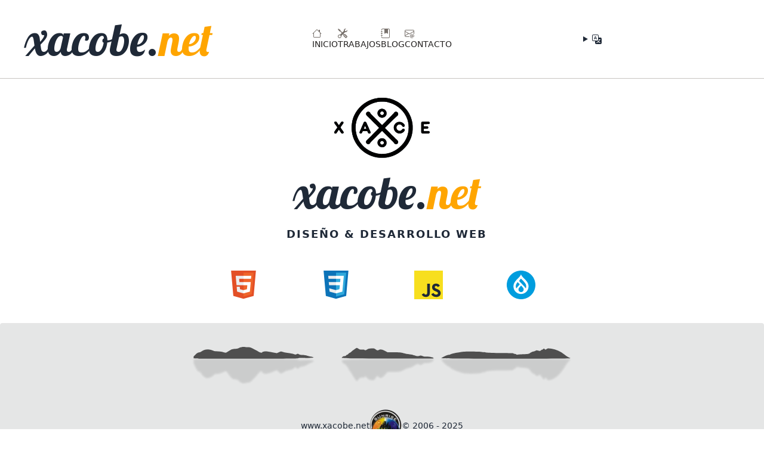

--- FILE ---
content_type: text/html; charset=utf-8
request_url: https://xacobe.net/
body_size: 9646
content:
<!DOCTYPE html>
<html lang="es" dir="ltr" prefix="og: https://ogp.me/ns#">
  <head>
    <meta charset="utf-8" />
<link rel="canonical" href="https://xacobe.net/" />
<link rel="shortlink" href="https://xacobe.net/" />
<meta name="Generator" content="Drupal 11 (https://www.drupal.org)" />
<meta name="MobileOptimized" content="width" />
<meta name="HandheldFriendly" content="true" />
<meta name="viewport" content="width=device-width, initial-scale=1.0" />
<link rel="icon" href="/core/misc/favicon.ico" type="image/vnd.microsoft.icon" />
<link rel="alternate" hreflang="es" href="https://xacobe.net/" />

    <!-- Google tag (gtag.js) -->
<script async src="https://www.googletagmanager.com/gtag/js?id=G-ND87JY7Q98"></script>
<script src="https://unpkg.com/masonry-layout@4/dist/masonry.pkgd.min.js"></script>

<script>
  window.dataLayer = window.dataLayer || [];
  function gtag(){dataLayer.push(arguments);}
  gtag('js', new Date());

  gtag('config', 'G-ND87JY7Q98');
</script>
    <title>Inicio | xacobe.net</title>
    <link rel="stylesheet" media="all" href="/sites/default/files/css/css_CedajbItz1bIvW7If6ZYHpcXwqySN0ByyHab6yOzFHQ.css?delta=0&amp;language=es&amp;theme=icosaedrico&amp;include=[base64]" />
<link rel="stylesheet" media="all" href="/sites/default/files/css/css_3fjX10oChBaQpPYkcD1rY6WEZ5PNsgS5qUFTGHJnb3Y.css?delta=1&amp;language=es&amp;theme=icosaedrico&amp;include=[base64]" />

    <link rel="preconnect" href="https://fonts.googleapis.com">
<link rel="preconnect" href="https://fonts.gstatic.com" crossorigin>
<link href="https://fonts.googleapis.com/css2?family=Reem+Kufi:wght@400..700&display=swap" rel="stylesheet">
    <link rel="preconnect" href="https://fonts.googleapis.com">
    <link rel="preconnect" href="https://fonts.gstatic.com" crossorigin>
    <link href="https://fonts.googleapis.com/css2?family=Lobster&display=swap" rel="stylesheet">
    <link href="https://fonts.googleapis.com/css2?family=Open+Sans:ital,wght@0,300..800;1,300..800&display=swap" rel="stylesheet">
    
  </head>
  <body>
        <a href="#main-content" class="visually-hidden focusable">
      Skip to main content
    </a>
    
      <div class="dialog-off-canvas-main-canvas flex flex-col justify-between h-dvh" data-off-canvas-main-canvas>
    
<div class="page-wrapper frontpage">
  <header role="banner">
    

<div  class="navbar bg-base-100 border-b border-black-200">
  <div class="navbar-start w-full lg:w-1/4 items-start">
    <div class="dropdown me-2 lg:hidden">
      <div tabindex="0" role="button" class="btn btn-ghost ps-0">
        <svg xmlns="http://www.w3.org/2000/svg" class="h-5 w-5" fill="none" viewBox="0 0 24 24" stroke="currentColor"><path stroke-linecap="round" stroke-linejoin="round" stroke-width="2" d="M4 6h16M4 12h16M4 18h7" /></svg>
      </div>
      <ul tabindex="0" class="menu menu-sm dropdown-content mt-3 z-[1] p-2 shadow bg-base-100 rounded-box w-52">
        <nav role="navigation" aria-labelledby="block-main-menu-mobile" id="block-main-menu-mobile" class="settings-tray-editable block-main-menu-mobile id" data-drupal-settingstray="editable">
            
  <h2 class="visually-hidden" id="block-main-menu-mobile">Main menu mobile</h2>
  

        

  
                          <ul  data-component-id="icosaedrico:main_navigation" class="main-menu menu menu-horizontal px-1 uppercase">
                                                            <li>
                                    <a href="/" class="menu-link flex flex-col text-black-500 ">
                    <svg xmlns="http://www.w3.org/2000/svg"
      width="16"
      height="16"
      fill="currentColor"
      stroke=""
      stroke-width=""
      class="bi bi-house menu-icon overflow-visible"
      viewBox="0 0 16 16">
      
<path d="M8.707 1.5a1 1 0 0 0-1.414 0L.646 8.146a.5.5 0 0 0 .708.708L2 8.207V13.5A1.5 1.5 0 0 0 3.5 15h9a1.5 1.5 0 0 0 1.5-1.5V8.207l.646.647a.5.5 0 0 0 .708-.708L13 5.793V2.5a.5.5 0 0 0-.5-.5h-1a.5.5 0 0 0-.5.5v1.293zM13 7.207V13.5a.5.5 0 0 1-.5.5h-9a.5.5 0 0 1-.5-.5V7.207l5-5z"/>

    </svg>
                <div class="text-black-950">Inicio</div>
              </a>
                                        </li>
                                                      <li>
                                    <a href="/trabajos" class="menu-link flex flex-col text-black-500 ">
                    <svg xmlns="http://www.w3.org/2000/svg"
      width="16"
      height="16"
      fill="currentColor"
      stroke=""
      stroke-width=""
      class="bi bi-tools menu-icon overflow-visible"
      viewBox="0 0 16 16">
      
<path d="M1 0 0 1l2.2 3.081a1 1 0 0 0 .815.419h.07a1 1 0 0 1 .708.293l2.675 2.675-2.617 2.654A3.003 3.003 0 0 0 0 13a3 3 0 1 0 5.878-.851l2.654-2.617.968.968-.305.914a1 1 0 0 0 .242 1.023l3.27 3.27a.997.997 0 0 0 1.414 0l1.586-1.586a.997.997 0 0 0 0-1.414l-3.27-3.27a1 1 0 0 0-1.023-.242L10.5 9.5l-.96-.96 2.68-2.643A3.005 3.005 0 0 0 16 3q0-.405-.102-.777l-2.14 2.141L12 4l-.364-1.757L13.777.102a3 3 0 0 0-3.675 3.68L7.462 6.46 4.793 3.793a1 1 0 0 1-.293-.707v-.071a1 1 0 0 0-.419-.814zm9.646 10.646a.5.5 0 0 1 .708 0l2.914 2.915a.5.5 0 0 1-.707.707l-2.915-2.914a.5.5 0 0 1 0-.708M3 11l.471.242.529.026.287.445.445.287.026.529L5 13l-.242.471-.026.529-.445.287-.287.445-.529.026L3 15l-.471-.242L2 14.732l-.287-.445L1.268 14l-.026-.529L1 13l.242-.471.026-.529.445-.287.287-.445.529-.026z"/>

    </svg>
                <div class="text-black-950">Trabajos</div>
              </a>
                                        </li>
                                                      <li>
                                    <a href="/blog" class="menu-link flex flex-col text-black-500 ">
                    <svg xmlns="http://www.w3.org/2000/svg"
      width="16"
      height="16"
      fill="currentColor"
      stroke=""
      stroke-width=""
      class="bi bi-journal-bookmark-fill menu-icon overflow-visible"
      viewBox="0 0 16 16">
      
<path d="M6 1h6v7a.5.5 0 0 1-.757.429L9 7.083 6.757 8.43A.5.5 0 0 1 6 8z" fill-rule="evenodd"/>
<path d="M3 0h10a2 2 0 0 1 2 2v12a2 2 0 0 1-2 2H3a2 2 0 0 1-2-2v-1h1v1a1 1 0 0 0 1 1h10a1 1 0 0 0 1-1V2a1 1 0 0 0-1-1H3a1 1 0 0 0-1 1v1H1V2a2 2 0 0 1 2-2"/>
<path d="M1 5v-.5a.5.5 0 0 1 1 0V5h.5a.5.5 0 0 1 0 1h-2a.5.5 0 0 1 0-1zm0 3v-.5a.5.5 0 0 1 1 0V8h.5a.5.5 0 0 1 0 1h-2a.5.5 0 0 1 0-1zm0 3v-.5a.5.5 0 0 1 1 0v.5h.5a.5.5 0 0 1 0 1h-2a.5.5 0 0 1 0-1z"/>

    </svg>
                <div class="text-black-950">Blog</div>
              </a>
                                        </li>
                                                      <li>
                                    <a href="/contacto" class="menu-link flex flex-col text-black-500 ">
                    <svg xmlns="http://www.w3.org/2000/svg"
      width="16"
      height="16"
      fill="currentColor"
      stroke=""
      stroke-width=""
      class="bi bi-envelope-at menu-icon overflow-visible"
      viewBox="0 0 16 16">
      
<path d="M2 2a2 2 0 0 0-2 2v8.01A2 2 0 0 0 2 14h5.5a.5.5 0 0 0 0-1H2a1 1 0 0 1-.966-.741l5.64-3.471L8 9.583l7-4.2V8.5a.5.5 0 0 0 1 0V4a2 2 0 0 0-2-2zm3.708 6.208L1 11.105V5.383zM1 4.217V4a1 1 0 0 1 1-1h12a1 1 0 0 1 1 1v.217l-7 4.2z"/>
<path d="M14.247 14.269c1.01 0 1.587-.857 1.587-2.025v-.21C15.834 10.43 14.64 9 12.52 9h-.035C10.42 9 9 10.36 9 12.432v.214C9 14.82 10.438 16 12.358 16h.044c.594 0 1.018-.074 1.237-.175v-.73c-.245.11-.673.18-1.18.18h-.044c-1.334 0-2.571-.788-2.571-2.655v-.157c0-1.657 1.058-2.724 2.64-2.724h.04c1.535 0 2.484 1.05 2.484 2.326v.118c0 .975-.324 1.39-.639 1.39-.232 0-.41-.148-.41-.42v-2.19h-.906v.569h-.03c-.084-.298-.368-.63-.954-.63-.778 0-1.259.555-1.259 1.4v.528c0 .892.49 1.434 1.26 1.434.471 0 .896-.227 1.014-.643h.043c.118.42.617.648 1.12.648m-2.453-1.588v-.227c0-.546.227-.791.573-.791.297 0 .572.192.572.708v.367c0 .573-.253.744-.564.744-.354 0-.581-.215-.581-.8Z"/>

    </svg>
                <div class="text-black-950">Contacto</div>
              </a>
                                        </li>
            </ul>
      

  

  </nav>

      </ul>
    </div>
    

<div  id="block-site-branding" class="settings-tray-editable branding flex items-center text-center mx-auto lg:mx-0 ps-0 lg:ps-4 " data-drupal-settingstray="editable" data-component-id="icosaedrico:branding">
  
    
        <a href="/" class="branding__logo w-40 me-0 lg:me-4" rel="home">
      <img src="/themes/custom/icosaedrico/logo.svg" alt="Inicio" fetchpriority="high" />
    </a>
    <div>
        <div class="text-25xl branding__title" >
      <a href="/" rel="home">xacobe.<span class="branding__title--suffix">net</span></a>
    </div>
            <div class="branding__slogan mb-12 ">
      <span class="branding__slogan--text">Diseño &amp; desarrollo web</span>
    </div>
  </div>
</div>


  </div>
  <div class="navbar-center hidden lg:w-1/2 lg:inline-flex justify-center">
    <nav role="navigation" aria-labelledby="block-main-menu-desktop" id="block-main-menu-desktop" class="settings-tray-editable block-main-menu-desktop id" data-drupal-settingstray="editable">
            
  <h2 class="visually-hidden" id="block-main-menu-desktop">Main menu desktop</h2>
  

        

  
                          <ul  data-component-id="icosaedrico:main_navigation" class="main-menu menu menu-horizontal px-1 uppercase">
                                                            <li>
                                    <a href="/" class="menu-link flex flex-col text-black-500 ">
                    <svg xmlns="http://www.w3.org/2000/svg"
      width="16"
      height="16"
      fill="currentColor"
      stroke=""
      stroke-width=""
      class="bi bi-house menu-icon overflow-visible"
      viewBox="0 0 16 16">
      
<path d="M8.707 1.5a1 1 0 0 0-1.414 0L.646 8.146a.5.5 0 0 0 .708.708L2 8.207V13.5A1.5 1.5 0 0 0 3.5 15h9a1.5 1.5 0 0 0 1.5-1.5V8.207l.646.647a.5.5 0 0 0 .708-.708L13 5.793V2.5a.5.5 0 0 0-.5-.5h-1a.5.5 0 0 0-.5.5v1.293zM13 7.207V13.5a.5.5 0 0 1-.5.5h-9a.5.5 0 0 1-.5-.5V7.207l5-5z"/>

    </svg>
                <div class="text-black-950">Inicio</div>
              </a>
                                        </li>
                                                      <li>
                                    <a href="/trabajos" class="menu-link flex flex-col text-black-500 ">
                    <svg xmlns="http://www.w3.org/2000/svg"
      width="16"
      height="16"
      fill="currentColor"
      stroke=""
      stroke-width=""
      class="bi bi-tools menu-icon overflow-visible"
      viewBox="0 0 16 16">
      
<path d="M1 0 0 1l2.2 3.081a1 1 0 0 0 .815.419h.07a1 1 0 0 1 .708.293l2.675 2.675-2.617 2.654A3.003 3.003 0 0 0 0 13a3 3 0 1 0 5.878-.851l2.654-2.617.968.968-.305.914a1 1 0 0 0 .242 1.023l3.27 3.27a.997.997 0 0 0 1.414 0l1.586-1.586a.997.997 0 0 0 0-1.414l-3.27-3.27a1 1 0 0 0-1.023-.242L10.5 9.5l-.96-.96 2.68-2.643A3.005 3.005 0 0 0 16 3q0-.405-.102-.777l-2.14 2.141L12 4l-.364-1.757L13.777.102a3 3 0 0 0-3.675 3.68L7.462 6.46 4.793 3.793a1 1 0 0 1-.293-.707v-.071a1 1 0 0 0-.419-.814zm9.646 10.646a.5.5 0 0 1 .708 0l2.914 2.915a.5.5 0 0 1-.707.707l-2.915-2.914a.5.5 0 0 1 0-.708M3 11l.471.242.529.026.287.445.445.287.026.529L5 13l-.242.471-.026.529-.445.287-.287.445-.529.026L3 15l-.471-.242L2 14.732l-.287-.445L1.268 14l-.026-.529L1 13l.242-.471.026-.529.445-.287.287-.445.529-.026z"/>

    </svg>
                <div class="text-black-950">Trabajos</div>
              </a>
                                        </li>
                                                      <li>
                                    <a href="/blog" class="menu-link flex flex-col text-black-500 ">
                    <svg xmlns="http://www.w3.org/2000/svg"
      width="16"
      height="16"
      fill="currentColor"
      stroke=""
      stroke-width=""
      class="bi bi-journal-bookmark-fill menu-icon overflow-visible"
      viewBox="0 0 16 16">
      
<path d="M6 1h6v7a.5.5 0 0 1-.757.429L9 7.083 6.757 8.43A.5.5 0 0 1 6 8z" fill-rule="evenodd"/>
<path d="M3 0h10a2 2 0 0 1 2 2v12a2 2 0 0 1-2 2H3a2 2 0 0 1-2-2v-1h1v1a1 1 0 0 0 1 1h10a1 1 0 0 0 1-1V2a1 1 0 0 0-1-1H3a1 1 0 0 0-1 1v1H1V2a2 2 0 0 1 2-2"/>
<path d="M1 5v-.5a.5.5 0 0 1 1 0V5h.5a.5.5 0 0 1 0 1h-2a.5.5 0 0 1 0-1zm0 3v-.5a.5.5 0 0 1 1 0V8h.5a.5.5 0 0 1 0 1h-2a.5.5 0 0 1 0-1zm0 3v-.5a.5.5 0 0 1 1 0v.5h.5a.5.5 0 0 1 0 1h-2a.5.5 0 0 1 0-1z"/>

    </svg>
                <div class="text-black-950">Blog</div>
              </a>
                                        </li>
                                                      <li>
                                    <a href="/contacto" class="menu-link flex flex-col text-black-500 ">
                    <svg xmlns="http://www.w3.org/2000/svg"
      width="16"
      height="16"
      fill="currentColor"
      stroke=""
      stroke-width=""
      class="bi bi-envelope-at menu-icon overflow-visible"
      viewBox="0 0 16 16">
      
<path d="M2 2a2 2 0 0 0-2 2v8.01A2 2 0 0 0 2 14h5.5a.5.5 0 0 0 0-1H2a1 1 0 0 1-.966-.741l5.64-3.471L8 9.583l7-4.2V8.5a.5.5 0 0 0 1 0V4a2 2 0 0 0-2-2zm3.708 6.208L1 11.105V5.383zM1 4.217V4a1 1 0 0 1 1-1h12a1 1 0 0 1 1 1v.217l-7 4.2z"/>
<path d="M14.247 14.269c1.01 0 1.587-.857 1.587-2.025v-.21C15.834 10.43 14.64 9 12.52 9h-.035C10.42 9 9 10.36 9 12.432v.214C9 14.82 10.438 16 12.358 16h.044c.594 0 1.018-.074 1.237-.175v-.73c-.245.11-.673.18-1.18.18h-.044c-1.334 0-2.571-.788-2.571-2.655v-.157c0-1.657 1.058-2.724 2.64-2.724h.04c1.535 0 2.484 1.05 2.484 2.326v.118c0 .975-.324 1.39-.639 1.39-.232 0-.41-.148-.41-.42v-2.19h-.906v.569h-.03c-.084-.298-.368-.63-.954-.63-.778 0-1.259.555-1.259 1.4v.528c0 .892.49 1.434 1.26 1.434.471 0 .896-.227 1.014-.643h.043c.118.42.617.648 1.12.648m-2.453-1.588v-.227c0-.546.227-.791.573-.791.297 0 .572.192.572.708v.367c0 .573-.253.744-.564.744-.354 0-.581-.215-.581-.8Z"/>

    </svg>
                <div class="text-black-950">Contacto</div>
              </a>
                                        </li>
            </ul>
      

  

  </nav>

     
  </div>
  <div class="navbar-end w-auto lg:w-1/4">

          <div class="language-switcher-language-url settings-tray-editable" id="block-languageswitcherinterfacetext" role="navigation" data-drupal-settingstray="editable">
  
    
      



  <details class="dropdown dropdown-end">
    <summary class="m-1 btn btn-ghost">      <svg xmlns="http://www.w3.org/2000/svg"
      width="16"
      height="16"
      fill="currentColor"
      stroke=""
      stroke-width=""
      class="bi bi-translate  overflow-visible"
      viewBox="0 0 16 16">
      
<path d="M4.545 6.714 4.11 8H3l1.862-5h1.284L8 8H6.833l-.435-1.286zm1.634-.736L5.5 3.956h-.049l-.679 2.022z"/>
<path d="M0 2a2 2 0 0 1 2-2h7a2 2 0 0 1 2 2v3h3a2 2 0 0 1 2 2v7a2 2 0 0 1-2 2H7a2 2 0 0 1-2-2v-3H2a2 2 0 0 1-2-2zm2-1a1 1 0 0 0-1 1v7a1 1 0 0 0 1 1h7a1 1 0 0 0 1-1V2a1 1 0 0 0-1-1zm7.138 9.995q.289.451.63.846c-.748.575-1.673 1.001-2.768 1.292.178.217.451.635.555.867 1.125-.359 2.08-.844 2.886-1.494.777.665 1.739 1.165 2.93 1.472.133-.254.414-.673.629-.89-1.125-.253-2.057-.694-2.82-1.284.681-.747 1.222-1.651 1.621-2.757H14V8h-3v1.047h.765c-.318.844-.74 1.546-1.272 2.13a6 6 0 0 1-.415-.492 2 2 0 0 1-.94.31"/>

    </svg>
</summary>
  
  <ul class="links p-2 shadow menu dropdown-content z-[1] bg-base-100 rounded-box w-52" data-component-id="icosaedrico:dropdown"><li hreflang="en" data-drupal-link-system-path="&lt;front&gt;">
          <a href="/en" class="language-link" hreflang="en" data-drupal-link-system-path="&lt;front&gt;">English</a>
      </li><li hreflang="es" data-drupal-link-system-path="&lt;front&gt;" class="is-active" aria-current="page">
          <a href="/" class="language-link is-active" hreflang="es" data-drupal-link-system-path="&lt;front&gt;" aria-current="page">Spanish</a>
      </li><li hreflang="gl" data-drupal-link-system-path="&lt;front&gt;">
          <a href="/gl" class="language-link" hreflang="gl" data-drupal-link-system-path="&lt;front&gt;">Galician</a>
      </li></ul>

    </details>
  

  </div>

      

  </div>
</div>

    
    
  </header>

  

  

  

  <main role="main" class="lg:px-24 md:px-8 px-4 pb-8">
    <a id="main-content" tabindex="-1"></a>
    
        <div class="region region--content">
    <div data-drupal-messages-fallback class="hidden"></div>
<div id="block-content" class="mt-8">
  
    
      <section >
  
    <div >
        <div class="layout layout--onecol">
    <div  class="layout__region layout__region--content">
      <div>
  
    
          
  </div>


<div  class="justify-center branding--vertical flex-col branding flex items-center text-center mx-auto lg:mx-0 ps-0 lg:ps-4 " data-component-id="icosaedrico:branding">
  
    
        <a href="/" class="branding__logo w-40 me-0 lg:me-4" rel="home">
      <img src="/themes/custom/icosaedrico/logo.svg" alt="Inicio" fetchpriority="high" />
    </a>
    <div>
        <div class="text-25xl branding__title" >
      <a href="/" rel="home">xacobe.<span class="branding__title--suffix">net</span></a>
    </div>
            <div class="branding__slogan mb-12 ">
      <span class="branding__slogan--text">Diseño &amp; desarrollo web</span>
    </div>
  </div>
</div>

<div class="flex container max-w-prose justify-around">
  
    
      
                             <a href="internal:#"  data-component-id="icosaedrico:icon">
    <svg xmlns="http://www.w3.org/2000/svg"
      width="48"
      height="48"
      fill="currentColor"
      stroke=""
      stroke-width="0"
      class="bi bi-html_color  overflow-visible"
      viewBox="0 0 16 16">
      <svg xmlns="http://www.w3.org/2000/svg" viewBox="0 0 452 520">
  <path fill="#e34f26" d="M41 460L0 0h451l-41 460-185 52" />
  <path fill="#ef652a" d="M226 472l149-41 35-394H226" />
  <path fill="#ecedee"
    d="M226 208h-75l-5-58h80V94H84l15 171h127zm0 147l-64-17-4-45h-56l7 89 117 32z" />
  <path fill="#fff" d="M226 265h69l-7 73-62 17v59l115-32 16-174H226zm0-171v56h136l5-56z" />
</svg>

    </svg>
  </a>
    
                           <a href="internal:#"  data-component-id="icosaedrico:icon">
    <svg xmlns="http://www.w3.org/2000/svg"
      width="48"
      height="48"
      fill="currentColor"
      stroke=""
      stroke-width=""
      class="bi bi-css_color  overflow-visible"
      viewBox="0 0 16 16">
      <svg xmlns="http://www.w3.org/2000/svg" viewBox="0 0 452 520">
  <path fill="#0c73b8" d="M41 460L0 0h451l-41 460-185 52" />
  <path fill="#30a9dc" d="M226 472l149-41 35-394H226" />
  <path fill="#ecedee" d="M226 208H94l5 57h127zm0-114H84l5 56h137zm0 261l-124-33 7 60 117 32z" />
  <path fill="#fff" d="M226 265h69l-7 73-62 17v59l115-32 26-288H226v56h80l-6 58h-74z" />
</svg>

    </svg>
  </a>
    
                           <a href="internal:#"  data-component-id="icosaedrico:icon">
    <svg xmlns="http://www.w3.org/2000/svg"
      width="48"
      height="48"
      fill="currentColor"
      stroke=""
      stroke-width="0"
      class="bi bi-js_color  overflow-visible"
      viewBox="0 0 16 16">
      <svg xmlns="http://www.w3.org/2000/svg" viewBox="0 0 630 630">
  <rect width="630" height="630" fill="#f7df1e" />
  <path
    d="m423.2 492.19c12.69 20.72 29.2 35.95 58.4 35.95 24.53 0 40.2-12.26 40.2-29.2 0-20.3-16.1-27.49-43.1-39.3l-14.8-6.35c-42.72-18.2-71.1-41-71.1-89.2 0-44.4 33.83-78.2 86.7-78.2 37.64 0 64.7 13.1 84.2 47.4l-46.1 29.6c-10.15-18.2-21.1-25.37-38.1-25.37-17.34 0-28.33 11-28.33 25.37 0 17.76 11 24.95 36.4 35.95l14.8 6.34c50.3 21.57 78.7 43.56 78.7 93 0 53.3-41.87 82.5-98.1 82.5-54.98 0-90.5-26.2-107.88-60.54zm-209.13 5.13c9.3 16.5 17.76 30.45 38.1 30.45 19.45 0 31.72-7.61 31.72-37.2v-201.3h59.2v202.1c0 61.3-35.94 89.2-88.4 89.2-47.4 0-74.85-24.53-88.81-54.075z" />
</svg>

    </svg>
  </a>
    
                           <a href="internal:#"  data-component-id="icosaedrico:icon">
    <svg xmlns="http://www.w3.org/2000/svg"
      width="48"
      height="48"
      fill="currentColor"
      stroke=""
      stroke-width="0"
      class="bi bi-drupal_color  overflow-visible"
      viewBox="0 0 16 16">
      <svg width="16px" height="16px" viewBox="0 0 256 256" version="1.1"
  xmlns="http://www.w3.org/2000/svg" xmlns:xlink="http://www.w3.org/1999/xlink"
  preserveAspectRatio="xMidYMid">
  <g>
    <path
      d="M128.047512,7.3783408e-06 C198.721844,0.0237668475 256.000007,57.3256748 256.000007,128.000007 L256.000007,128.000007 L256.000007,128.047512 C255.976248,198.73372 198.650588,256.023752 127.952503,256.000007 C57.2662946,255.976248 -0.0237373249,198.638712 7.3783408e-06,127.952503 C0.0237668475,57.2662946 57.3494269,-0.0237373249 128.047512,7.3783408e-06 Z M127.394329,32.9204063 C123.87902,46.2215745 112.026729,58.0382374 99.6162644,70.4487025 C81.054009,89.058462 59.9502804,110.114686 59.9502804,141.740589 C59.9977845,178.936356 90.1154299,209.08963 127.311197,209.184638 C164.57822,209.184638 194.80275,178.995736 194.838378,141.740589 C194.838378,110.114686 173.79403,89.0703381 155.172394,70.4487025 L155.172394,70.4487025 L153.509304,68.7850783 C141.716229,56.9780684 130.740892,45.6373441 127.394329,32.9204063 Z M128.308785,133.914277 C136.051965,142.168127 140.968646,147.856751 146.063469,154.067922 C146.443502,154.531088 146.787908,155.029881 147.096685,155.564303 C153.331607,164.554468 152.488408,176.668032 145.065881,184.696237 C136.325114,194.161444 121.575068,194.74337 112.109862,186.002602 C102.644655,177.261834 102.062729,162.511789 110.803497,153.046582 C115.767683,147.179817 121.765085,141.40806 128.308785,133.914277 Z M97.4904526,102.965309 L100.744488,106.041204 L115.850815,121.491936 C116.420865,122.145118 116.420865,123.107078 115.850815,123.76026 L115.850815,123.76026 L100.055678,141.218043 L94.5333179,147.939884 C92.4312583,150.505109 90.6498518,153.295979 89.2247266,156.288742 C89.0228339,156.787536 88.5952963,157.155693 88.0727505,157.274454 L88.0727505,157.274454 L87.5145764,157.274454 C85.9825669,157.143817 84.2249125,154.317319 84.2249125,154.317319 L84.2249125,154.317319 L83.945588,153.893962 C83.5807559,153.325432 83.2463265,152.74018 82.9422998,152.132127 L82.9422998,152.132127 L82.6453988,151.490821 C80.4839589,144.460203 80.3176943,136.96642 82.1347289,129.840794 L82.1347289,129.840794 L82.3393123,129.09986 C84.0164452,123.184984 86.6633017,117.575692 90.1748101,112.513647 C92.4312583,109.188355 94.8777232,106.005576 97.4904526,102.965309 L97.4904526,102.965309 Z M127.489338,71.7313151 C131.515316,76.3035917 136.051965,80.8877444 140.32734,85.1631199 L140.32734,85.1631199 L140.422348,85.460021 C149.365009,93.7851272 157.440718,102.989061 164.554468,112.929309 C170.587498,121.408803 173.889038,131.527192 174.007798,141.942482 C174.007798,146.443502 173.330864,150.908895 172.000747,155.208022 L172.000747,155.208022 L171.934858,155.385394 C171.576967,156.256918 170.798298,156.892936 169.863059,157.048809 L169.863059,157.048809 L169.435522,157.048809 C168.50919,156.751908 167.737248,156.134354 167.25033,155.291154 L167.25033,155.291154 L166.534081,154.215912 C162.683313,148.503112 158.341202,143.140565 153.557252,138.177776 L153.557252,138.177776 L147.393586,131.669705 L126.848031,110.269075 C123.380227,106.931907 117.180932,100.946381 114.568203,97.6923454 C114.48507,97.5142047 114.390062,97.3479401 114.271302,97.1816755 C113.558739,96.20784 113.012441,95.1271201 112.644284,93.9751439 L112.644284,93.9751439 L112.644284,93.3338375 C112.288002,91.243654 112.573027,89.0940902 113.451855,87.1701712 C114.021905,85.9469387 114.805723,84.8305907 115.767683,83.8805072 C119.746157,79.9020328 123.724632,76.0066907 127.489338,71.7313151 Z"
      fill="#009DDE">

    </path>
  </g>
</svg>

    </svg>
  </a>
    
        
  </div>

    </div>
  </div>

    </div>

  <footer class="capitalize mt-2 text-center max-w-max">
                      
<p></p>
        
  </footer>
</section>

  </div>

  </div>


    
    
  </main>

  <footer class="footer footer-center bg-base-200 text-base-content rounded p-10" role="contentinfo">
  <svg xmlns="http://www.w3.org/2000/svg" class="illas-cies max-w-screen-sm" viewBox="0 0 901.65428 91.690674"><defs><filter height="1.196" y="-.098" width="1.013" x="-.006" id="a" color-interpolation-filters="sRGB"><feGaussianBlur stdDeviation="2.371"/></filter></defs><path d="M5.913 25.828c.787-1.47.76-2-.1-2-.642 0 1.293-2.362 4.302-5.25 4.086-3.92 6.31-5.306 8.79-5.472 1.826-.122 4.262-1.09 5.414-2.154 3.213-2.965 9.337-5.124 14.534-5.124 4.9 0 15.06 2.556 15.06 3.79 0 .39 2.138.74 4.75.775 6.083.083 13.505 1.066 19.377 2.568 4.597 1.176 4.678 1.152 11.5-3.34 7.152-4.705 7.596-4.85 16.007-5.197 2.848-.118 6.308-.982 7.773-1.942 1.452-.95 3.192-1.64 3.867-1.532.674.107 2.027-.153 3.005-.58.98-.427 4.58-.492 8-.145 3.422.347 7.455.618 8.963.603 2.58-.027 13.3 5.02 22.258 10.48 4.62 2.813 8.302 3.2 9.16.965.33-.856 1.17-1.337 1.87-1.068.702.27 1.554.21 1.896-.133 1.075-1.077 10.71-.227 20.656 1.82l9.583 1.974 4.87-2.155c4.667-2.065 5.086-2.09 9.918-.57 5.004 1.577 9.65 2.368 18.793 3.202 2.612.238 5.993 1.076 7.513 1.862 2.397 1.24 3.127 1.24 5.496-.002 2.415-1.266 3.107-1.236 5.987.258 1.864.967 5.307 1.645 8.05 1.585 2.637-.058 7.533.77 10.88 1.84 3.348 1.068 7.04 1.978 8.206 2.02 1.166.04 3.69.642 5.61 1.335 3.305 1.193 2.934 1.29-7 1.85-5.77.325-14.14.34-18.6.03-5.516-.38-8.33-.196-8.808.575-.515.835-33.39 1.133-124.676 1.133-123.667 0-123.975-.005-122.907-2zm383.25 1.25c-18.287-.152-33.25-.65-33.25-1.108 0-1.66 3.72-4.142 6.206-4.142 1.4 0 3.108-.675 3.793-1.5s1.752-1.507 2.373-1.517c.62-.008 2.187-1.133 3.482-2.5 1.295-1.364 2.735-2.482 3.2-2.482.463 0 2.103-1.168 3.644-2.597 2.384-2.21 7.762-6.12 11.933-8.68.622-.38 2.712.38 4.644 1.69 2.775 1.884 4.588 2.327 8.634 2.11 2.817-.153 5.366.117 5.665.6.89 1.443 3.44 1.004 6.395-1.102 2.01-1.43 4.73-2.054 9.82-2.25 5.976-.23 7.392.048 9.374 1.83 3.298 2.97 5.076 3.382 7.884 1.828 3.906-2.163 7.325-1.67 14.38 2.072l6.598 3.5h15.24c12.23 0 16.615.394 22.217 1.996 3.838 1.098 10.474 2.288 14.746 2.644 4.272.356 7.767 1.108 7.767 1.67 0 .563.282.742.627.397.345-.345 2.2.03 4.122.833 3.985 1.665 8.055 1.866 11.473.566 1.592-.605 3.633-.42 6.315.573 2.18.807 4.638 1.427 5.463 1.377 10.312-.617 21 1.468 21 4.096 0 .765-97.68.817-183.75.1zm201.75-.18c0-1.33 14.382-8.07 17.222-8.07 1.308 0 2.806-.395 3.328-.88 2.055-1.9 14.815-4.54 32.45-6.713 7.214-.888 41.287-.323 43.23.717 1.086.58 2.877.82 3.98.532 1.103-.29 3.194-.024 4.647.587 1.68.707 12.857 1.194 30.643 1.336 34.82.278 33.387.232 34.812 1.126.654.41 2.305.9 3.67 1.086 1.364.187 2.757.787 3.094 1.333.337.548 1.695.733 3.018.414 1.323-.32 7.58-.73 13.905-.916 10.717-.313 11.796-.532 15.84-3.214 2.387-1.583 4.862-2.91 5.5-2.946 2.21-.127 7.166-1.74 8.443-2.747.876-.69 2.536-.596 5.246.298 3.474 1.146 4.19 1.103 5.796-.35 1.008-.913 2.212-1.66 2.675-1.66.464 0 1.666-.744 2.67-1.655 1.705-1.54 1.962-1.535 3.754.087 1.833 1.658 2.058 1.645 4.75-.267 2.665-1.892 3.312-1.935 11.326-.75 10.433 1.544 20.753 6.176 30.5 13.69 6.58 5.07 8.268 6.085 14.5 8.708 1.765.744-42.692 1.073-151.25 1.12-94.193.042-153.75-.292-153.75-.862z" opacity=".656"/><path d="M-139.2 347.097c.787 3.073.76 4.18-.1 4.18-.642 0 1.293 4.94 4.302 10.976 4.086 8.197 6.31 11.09 8.79 11.438 1.826.256 4.262 2.283 5.414 4.504 3.214 6.198 9.338 10.71 14.535 10.71 4.9 0 15.06-5.342 15.06-7.92.002-.817 2.14-1.547 4.75-1.62 6.084-.174 13.506-2.23 19.378-5.368 4.596-2.456 4.677-2.407 11.5 6.98 7.15 9.838 7.595 10.14 16.006 10.866 2.848.246 6.308 2.053 7.773 4.06 1.452 1.988 3.192 3.43 3.867 3.205.674-.225 2.027.32 3.005 1.212.978.89 4.578 1.027 8 .302 3.42-.725 7.454-1.292 8.962-1.26 2.58.055 13.3-10.496 22.258-21.905 4.62-5.882 8.303-6.694 9.16-2.02.33 1.79 1.17 2.797 1.872 2.235.7-.562 1.552-.437 1.894.277 1.076 2.25 10.712.473 20.657-3.808l9.583-4.125 4.872 4.505c4.666 4.315 5.085 4.365 9.917 1.186 5.004-3.292 9.65-4.946 18.793-6.69 2.612-.498 5.992-2.25 7.512-3.893 2.397-2.59 3.127-2.59 5.496.004 2.417 2.645 3.11 2.583 5.988-.54 1.864-2.02 5.307-3.438 8.05-3.312 2.637.12 7.533-1.61 10.88-3.845 3.348-2.236 7.04-4.136 8.207-4.224 1.166-.088 3.69-1.345 5.61-2.793 3.305-2.494 2.934-2.7-7-3.867-5.77-.68-14.14-.708-18.598-.065-5.518.795-8.333.412-8.81-1.2-.515-1.744-33.388-2.37-124.676-2.37-123.666 0-123.973.012-122.906 4.182zm383.25-2.614c-18.287.32-33.25 1.363-33.25 2.32 0 3.47 3.72 8.656 6.207 8.656 1.4 0 3.11 1.41 3.793 3.134.685 1.725 1.753 3.152 2.373 3.172.62.02 2.187 2.372 3.482 5.226 1.296 2.854 2.735 5.19 3.2 5.19.463 0 2.103 2.443 3.644 5.43 2.383 4.62 7.76 12.797 11.932 18.144.622.798 2.712-.792 4.644-3.533 2.776-3.937 4.59-4.862 8.635-4.406 2.818.318 5.367-.248 5.666-1.257.89-3.015 3.44-2.098 6.396 2.303 2.01 2.993 4.73 4.295 9.82 4.703 5.976.48 7.392-.1 9.374-3.827 3.3-6.208 5.077-7.07 7.885-3.82 3.907 4.523 7.326 3.492 14.382-4.33l6.597-7.318h15.238c12.23 0 16.616-.823 22.218-4.172 3.84-2.295 10.475-4.782 14.747-5.527 4.272-.744 7.767-2.316 7.767-3.492 0-1.175.282-1.547.627-.826.345.72 2.2-.063 4.122-1.742 3.984-3.48 8.054-3.9 11.472-1.184 1.592 1.266 3.633.88 6.315-1.197 2.18-1.686 4.638-2.982 5.463-2.88 10.312 1.292 21-3.066 21-8.56 0-1.598-97.68-1.708-183.75-.207zm201.75.378c0 2.783 14.382 16.87 17.222 16.87 1.308 0 2.806.827 3.328 1.838 2.056 3.976 14.816 9.494 32.45 14.034 7.214 1.857 41.287.677 43.23-1.497 1.086-1.215 2.877-1.715 3.98-1.113 1.103.603 3.194.05 4.648-1.227 1.678-1.476 12.856-2.495 30.642-2.79 34.82-.583 33.387-.486 34.812-2.355.654-.857 2.305-1.878 3.67-2.27 1.364-.39 2.757-1.646 3.094-2.787.338-1.142 1.696-1.53 3.02-.863 1.322.667 7.58 1.53 13.904 1.915 10.717.654 11.796 1.112 15.84 6.72 2.387 3.31 4.862 6.08 5.5 6.156 2.21.267 7.166 3.64 8.443 5.744.876 1.445 2.536 1.25 5.246-.62 3.473-2.397 4.188-2.306 5.795.733 1.008 1.907 2.212 3.468 2.675 3.468.464 0 1.666 1.556 2.672 3.46 1.703 3.22 1.96 3.21 3.752-.18 1.833-3.468 2.058-3.442 4.75.555 2.665 3.956 3.312 4.046 11.326 1.568 10.433-3.226 20.753-12.908 30.5-28.615 6.58-10.6 8.268-12.72 14.5-18.204 1.765-1.554-42.692-2.242-151.25-2.342-94.193-.086-153.75.612-153.75 1.803z" opacity=".106" filter="url(#a)" transform="translate(145.113 -315.088)"/></svg>

  <aside class="flex">
    
      <span>www.xacobe.net</span>
      <img src="/themes/custom/icosaedrico/logo_old.png" alt="Logo">
        <span>© 2006 - 2025</span>
  </aside>
  </footer>
</div>

  </div>

    
    <script src="/sites/default/files/js/js_37swQ3GKrRL24-knx9Jdvo_EdfpQP7jJ6bDLank_ULg.js?scope=footer&amp;delta=0&amp;language=es&amp;theme=icosaedrico&amp;include=eJzLTM4vTkxNKcpMztdPz8lPSszRLS6pzMnMSwcAi6UKXQ"></script>

  </body>
</html>


--- FILE ---
content_type: text/css; charset=utf-8
request_url: https://xacobe.net/sites/default/files/css/css_CedajbItz1bIvW7If6ZYHpcXwqySN0ByyHab6yOzFHQ.css?delta=0&language=es&theme=icosaedrico&include=eJx9jsEOxCAIRH-oraf9HoNoLCkFA9qkf7_uaXvqZcgMLzB4lExd7RMbj0oSG-ARSXKRHhMrHuFpFlQrAfVsKjP0jVAdSrY51xUu6GDvTDKQTFLfqSnyTpwwywpcVKHThB_LUFkT8Or95t8nhltHj5kc9Sp2h3kPlZcGBtWg7R6yjQa8_ZNtSBuJyfeSF7-9lzMk8PIFuap24Q
body_size: 1817
content:
/* @license GPL-2.0-or-later https://www.drupal.org/licensing/faq */
.text-align-left{text-align:left;}.text-align-right{text-align:right;}.text-align-center{text-align:center;}.text-align-justify{text-align:justify;}.align-left{float:left;}.align-right{float:right;}.align-center{display:block;margin-right:auto;margin-left:auto;}
.fieldgroup{padding:0;border-width:0;}
.container-inline div,.container-inline label{display:inline-block;}.container-inline .details-wrapper{display:block;}
.clearfix::after{display:table;clear:both;content:"";}
.js details:not([open]) .details-wrapper{display:none;}
.hidden{display:none;}.visually-hidden{position:absolute !important;overflow:hidden;clip:rect(1px,1px,1px,1px);width:1px;height:1px;word-wrap:normal;}.visually-hidden.focusable:active,.visually-hidden.focusable:focus-within{position:static !important;overflow:visible;clip:auto;width:auto;height:auto;}.invisible{visibility:hidden;}
.item-list__comma-list,.item-list__comma-list li{display:inline;}.item-list__comma-list{margin:0;padding:0;}.item-list__comma-list li::after{content:", ";}.item-list__comma-list li:last-child::after{content:"";}
.js .js-hide{display:none;}.js-show{display:none;}.js .js-show{display:block;}
.nowrap{white-space:nowrap;}
.position-container{position:relative;}
.reset-appearance{margin:0;padding:0;border:0 none;background:transparent;line-height:inherit;-webkit-appearance:none;appearance:none;}
.resize-none{resize:none;}.resize-vertical{min-height:2em;resize:vertical;}.resize-horizontal{max-width:100%;resize:horizontal;}.resize-both{max-width:100%;min-height:2em;resize:both;}
.system-status-counter__status-icon{display:inline-block;width:25px;height:25px;vertical-align:middle;}.system-status-counter__status-icon::before{display:block;width:100%;height:100%;content:"";background-repeat:no-repeat;background-position:center 2px;background-size:16px;}.system-status-counter__status-icon--error::before{background-image:url(/core/misc/icons/e32700/error.svg);}.system-status-counter__status-icon--warning::before{background-image:url(/core/misc/icons/e29700/warning.svg);}.system-status-counter__status-icon--checked::before{background-image:url(/core/misc/icons/73b355/check.svg);}
.system-status-report-counters__item{width:100%;margin-bottom:0.5em;padding:0.5em 0;text-align:center;white-space:nowrap;background-color:rgba(0,0,0,0.063);}@media screen and (min-width:60em){.system-status-report-counters{display:flex;flex-wrap:wrap;justify-content:space-between;}.system-status-report-counters__item--half-width{width:49%;}.system-status-report-counters__item--third-width{width:33%;}}
.system-status-general-info__item{margin-top:1em;padding:0 1em 1em;border:1px solid #ccc;}.system-status-general-info__item-title{border-bottom:1px solid #ccc;}
.tablesort{display:inline-block;width:16px;height:16px;background-size:100%;}.tablesort--asc{background-image:url(/core/misc/icons/787878/twistie-down.svg);}.tablesort--desc{background-image:url(/core/misc/icons/787878/twistie-up.svg);}
.avatar{}
.branding__title{font-family:"Lobster",sans-serif;font-size:4.8rem;}.frontpage{header{.branding{filter:grayscale(1) opacity(.5);}.branding__logo{display:none;}@media (min-width:1024px){.branding__logo{display:block;}.branding{filter:grayscale(0) opacity(1);}}}}header{.branding__title{font-size:32px;}}.branding__title--suffix{color:orange;}.branding__slogan{position:relative;font-size:1.1rem;text-transform:uppercase;letter-spacing:2px;border-block:solid 2px;font-weight:bold;text-align:center;}.branding__slogan--suffix{position:absolute;border-block:solid 2px #ff000091;top:1.6rem;width:max-content;color:#ff000091;right:-50px;transform:rotate(-20deg);font-size:0.8rem;letter-spacing:0.2px;padding-inline:0.5rem;word-spacing:-2px;}header .branding__logo{width:4rem;}header .branding__slogan{display:none;}
.icon svg{display:inline-block;}.icon--sm{width:3.2rem;}
:root{--c64-red:hsl(0,70%,50%);--c64-orange:hsl(14,68%,50%);--c64-yellow:hsl(49,87%,50%);--c64-green:hsl(120,42%,50%);--c64-blue:hsl(196,100%,50%);--c64-red--light:hsl(0,70%,90%);--c64-orange--light:hsl(14,68%,90%);--c64-yellow--light:hsl(49,87%,90%);--c64-green--light:hsl(120,42%,90%);--c64-blue--light:hsl(196,100%,90%);}:root{--red-50:#fff1f1;--red-100:#ffdfdf;--red-200:#ffc4c4;--red-300:#ff9c9c;--red-400:#ff6363;--red-500:#ff3232;--red-600:#f01212;--red-700:#d90c0c;--red-800:#a70d0d;--red-900:#8a1212;--red-950:#4b0404;--orange-50:#fffbea;--orange-100:#fff2c5;--orange-200:#ffe685;--orange-300:#ffd246;--orange-400:#ffbd1b;--orange-500:#ff9900;--orange-600:#e27200;--orange-700:#bb4d02;--orange-800:#983b08;--orange-900:#7c310b;--orange-950:#481700;--green-50:#f0fdf2;--green-100:#dcfce3;--green-200:#bbf7c9;--green-300:#86efa0;--green-400:#4ade6f;--green-500:#26da53;--green-600:#16a339;--green-700:#158030;--green-800:#16652b;--green-900:#145326;--green-950:#052e11;--blue-50:#eefafd;--blue-100:#d3f2fa;--blue-200:#ade5f4;--blue-300:#74d1ec;--blue-400:#35b3db;--blue-500:#1996c1;--blue-600:#1878a2;--blue-700:#1a6184;--blue-800:#1e506c;--blue-900:#1d445c;--blue-950:#0e2c3e;--purple-50:#fff4ff;--purple-100:#fee7ff;--purple-200:#fdceff;--purple-300:#ffa8ff;--purple-400:#fe74fd;--purple-500:#f540f2;--purple-600:#d920d2;--purple-700:#b417ab;--purple-800:#93158a;--purple-900:#78176f;--purple-950:#51014a;--black-50:#f4f3f2;--black-100:#e2e1df;--black-200:#c7c4c1;--black-300:#a7a29d;--black-400:#8e8781;--black-500:#78716c;--black-600:#6d6561;--black-700:#585250;--black-800:#4d4846;--black-900:#443f3f;--black-950:#262322;}.main-menu{a{border-bottom:solid 4px transparent;border-radius:0;}a:hover{background-color:transparent !important;}li:nth-child(1){a.is-active{color:var(--orange-500);}a:hover{color:var(--orange-300);}}li:nth-child(2){a.is-active{color:var(--red-500);}a:hover{color:var(--red-300);}}li:nth-child(3){a.is-active{color:var(--green-500);}a:hover{color:var(--green-300);}}li:nth-child(4){a.is-active{color:var(--purple-500);}a:hover{color:var(--purple-300);}}li:nth-child(5){a.is-active{color:var(--blue-300);}a:hover{color:var(--blue-500);}}}.frontpage{li:nth-child(1){a{color:var(--orange-500);}a:hover{color:var(--orange-300);}}}
.cke5-custom-block-indent-1{margin-left:40px;}.cke5-custom-block-indent-2{margin-left:80px;}.cke5-custom-block-indent-3{margin-left:120px;}.cke5-custom-block-indent-4{margin-left:160px;}.cke5-custom-block-indent-5{margin-left:200px;}.cke5-custom-block-indent-6{margin-left:240px;}.cke5-custom-block-indent-7{margin-left:280px;}.cke5-custom-block-indent-8{margin-left:320px;}.cke5-custom-block-indent-9{margin-left:360px;}.cke5-custom-block-indent-10{margin-left:400px;}.cke5-custom-block-indent-11{margin-left:440px;}.cke5-custom-block-indent-12{margin-left:480px;}.cke5-custom-block-indent-13{margin-left:520px;}.cke5-custom-block-indent-14{margin-left:560px;}.cke5-custom-block-indent-15{margin-left:600px;}.cke5-custom-block-indent-16{margin-left:640px;}.cke5-custom-block-indent-17{margin-left:680px;}.cke5-custom-block-indent-18{margin-left:720px;}.cke5-custom-block-indent-19{margin-left:760px;}.cke5-custom-block-indent-20{margin-left:800px;}
.layout--onecol .layout__region{width:100%;}
.paragraph--unpublished{background-color:#fff4f4;}


--- FILE ---
content_type: text/css; charset=utf-8
request_url: https://xacobe.net/sites/default/files/css/css_3fjX10oChBaQpPYkcD1rY6WEZ5PNsgS5qUFTGHJnb3Y.css?delta=1&language=es&theme=icosaedrico&include=eJx9jsEOxCAIRH-oraf9HoNoLCkFA9qkf7_uaXvqZcgMLzB4lExd7RMbj0oSG-ARSXKRHhMrHuFpFlQrAfVsKjP0jVAdSrY51xUu6GDvTDKQTFLfqSnyTpwwywpcVKHThB_LUFkT8Or95t8nhltHj5kc9Sp2h3kPlZcGBtWg7R6yjQa8_ZNtSBuJyfeSF7-9lzMk8PIFuap24Q
body_size: 47896
content:
/* @license GPL-2.0-or-later https://www.drupal.org/licensing/faq */
html{line-height:1.15;-webkit-text-size-adjust:100%;}body{margin:0;}main{display:block;}h1{font-size:2em;margin:0.67em 0;}hr{box-sizing:content-box;height:0;overflow:visible;}pre{font-family:monospace,monospace;font-size:1em;}a{background-color:transparent;}abbr[title]{border-bottom:none;text-decoration:underline;text-decoration:underline dotted;}b,strong{font-weight:bolder;}code,kbd,samp{font-family:monospace,monospace;font-size:1em;}small{font-size:80%;}i{font-style:normal;}sub,sup{font-size:75%;line-height:0;position:relative;vertical-align:baseline;}sub{bottom:-0.25em;}sup{top:-0.5em;}img{border-style:none;}button,input,optgroup,select,textarea{font-family:inherit;font-size:100%;line-height:1.15;margin:0;}button,input{overflow:visible;}button,select{text-transform:none;}button,[type="button"],[type="reset"],[type="submit"]{-webkit-appearance:button;}button::-moz-focus-inner,[type="button"]::-moz-focus-inner,[type="reset"]::-moz-focus-inner,[type="submit"]::-moz-focus-inner{border-style:none;padding:0;}button:-moz-focusring,[type="button"]:-moz-focusring,[type="reset"]:-moz-focusring,[type="submit"]:-moz-focusring{outline:1px dotted ButtonText;}fieldset{padding:0.35em 0.75em 0.625em;}legend{box-sizing:border-box;color:inherit;display:table;max-width:100%;padding:0;white-space:normal;}progress{vertical-align:baseline;}textarea{overflow:auto;}[type="checkbox"],[type="radio"]{box-sizing:border-box;padding:0;}[type="number"]::-webkit-inner-spin-button,[type="number"]::-webkit-outer-spin-button{height:auto;}[type="search"]{-webkit-appearance:textfield;outline-offset:-2px;}[type="search"]::-webkit-search-decoration{-webkit-appearance:none;}::-webkit-file-upload-button{-webkit-appearance:button;font:inherit;}details{display:block;}summary{display:list-item;}template{display:none;}[hidden]{display:none;}
p{color:#666;}.ff-lobster{font-family:"Lobster",sans-serif;}.ff-reem-kufi{font-family:"Reem Kufi",sans-serif;font-optical-sizing:auto;font-style:normal;}.ff-open-sans-normal{font-family:"Open Sans",sans-serif;font-optical-sizing:auto;font-weight:300;font-style:normal;font-variation-settings:"wdth" 100;}h1,.h1{font-family:"Reem Kufi",sans-serif !important;font-size:2.4rem !important;font-weight:700 !important;text-transform:uppercase;}h2,.h2{font-family:"Lobster",sans-serif !important;font-size:2.2rem !important;font-weight:300 !important;}h3,.h3{color:var(--black-800);font-family:"Reem Kufi",sans-serif !important;font-size:1.2rem !important;font-weight:800 !important;text-transform:uppercase;line-height:1.75rem;}h4,.h4{font-family:"Reem Kufi",sans-serif;font-size:1rem;font-weight:300;text-transform:uppercase;}.fs-xs{font-family:"Open Sans",sans-serif;font-size:.8rem;}.fs-sm{font-family:"Open Sans",sans-serif;font-size:.875rem;}.fs-base{font-family:"Open Sans",sans-serif;font-size:1rem;}.fs-md{font-family:"Open Sans",sans-serif;font-size:1.2rem;}.display-1{font-size:6rem;font-weight:300;line-height:1.2;}.display-2{font-size:5.5rem;font-weight:300;line-height:1.2;}.display-3{font-size:4.5rem;font-weight:300;line-height:1.2;}.display-4{font-size:3.5rem;font-weight:300;line-height:1.2;}.prose{max-width:80ch !important;}.container-xs{max-width:360px;}.container-sm{max-width:480px;}.container-md{max-width:736px;}.container-lg{max-width:1056px;}.container-special{max-width:1312px;}.container-xl{max-width:1440px;}.page-wrapper{display:flex;flex-direction:column;justify-content:space-between;height:100dvh;}
.btn{background-color:none;padding-inline:1rem !important;}.btn-link{border:none;max-width:max-content;color:black !important;font-weight:normal !important;}.btn-link:hover{color:#999 !important;}.btn-primary{color:var(--black-50) !important;border-color:var(--red-800) !important;background:var(--red-700) !important;}.btn-secondary{color:var(--black-400) !important;border-color:var(--black-400) !important;background-color:white !important;}.btn-secondary:hover{background-color:var(--black-50) !important;}
.border-frame{padding:0.2rem;box-shadow:black 0px 0px 3px -1px;}.container{padding-right:15px;padding-left:15px;margin-right:auto;margin-left:auto;}@media (min-width:768px){.container{width:750px !important;}}@media (min-width:992px){.container{width:970px!important;}}@media (min-width:1200px){.container{width:1170px !important;}}.container-fluid{padding-right:15px;padding-left:15px;margin-right:auto;margin-left:auto;}.divider{height:inherit !important;white-space:wrap !important;}.splide--optionset--trabajo-archivos .splide__slide img{filter:grayscale(100%);transition:all 0.3s ease-in-out;cursor:pointer;}.splide--optionset--trabajo-archivos{.splide__slide img:hover{filter:grayscale(0%);}}.tech-icons{padding-top:1rem;img{width:25px;}}.archivados{.grid-item{width:120px;height:80px;overflow:hidden;position:relative;}.device-screen{width:100%;height:auto;position:absolute;top:0;left:0;transition:transform 1.5s ease-out;}.grid-item:hover .device-screen{transform:translateY(var(--scroll-distance,0px));}}
.device-wrapper{width:100%;}.device{position:relative;background-size:cover;}.device::after{position:absolute;background-size:cover;width:100%;height:100%;pointer-events:none;}.device .screen{position:absolute;background-size:cover;pointer-events:auto;}.device .button{position:absolute;cursor:pointer;}.device[data-device="iPhoneX"][data-orientation="portrait"][data-color="black"]{padding-bottom:198.89807163%;background-image:url(/themes/custom/icosaedrico/css/device-mockups/iPhoneX/portrait.png);z-index:initial;}.device[data-device="iPhoneX"][data-orientation="portrait"][data-color="black"] .screen{top:3.254847645%;left:7.162534435%;width:85.67493113%;height:93.49030471%;border:0px;z-index:-1;}.device[data-device="iPhoneX"][data-orientation="landscape"][data-color="black"]{padding-bottom:50.27700831%;background-image:url(/themes/custom/icosaedrico/css/device-mockups/iPhoneX/landscape.png);z-index:initial;}.device[data-device="iPhoneX"][data-orientation="landscape"][data-color="black"] .screen{top:7.162534435%;left:3.254847645%;width:93.49030471%;height:85.67493113%;border:0px;z-index:-1;}.device[data-device="Macbook"][data-orientation="portrait"][data-color="black"]{padding-bottom:57.51565762%;}.device[data-device="Macbook"][data-orientation="portrait"][data-color="black"] .screen{top:7.2595281307%;left:12.369519833%;width:75.260960334%;height:81.8511796733%;}.device[data-device="Macbook"][data-orientation="portrait"][data-color="black"]::after{content:'';background-image:url(/themes/custom/icosaedrico/css/device-mockups/Macbook/portrait_black.png);z-index:-1;}.device[data-device="Macbook"][data-orientation="portrait"][data-color="black"] .button{display:none;top:0%;left:0%;width:100%;height:100%;}.screenshot_wrapper{display:flex;flex-wrap:wrap;}.screenshot-title{flex:1 0 100%;@media (min-width:768px){flex:1 0 20%;}}.screenshot-desktop{flex:0 0 50%;}.screenshot-mobile{flex:0 0 15%;}
.header{display:flex;justify-content:space-between;}.header .full-name{font-size:3rem;text-transform:uppercase;margin-bottom:5px;}.header .first-name{font-weight:700;}.header .last-name{font-weight:300;}.header .contact-info{font-family:sans-serif;}.header .photo{text-align:center;}.header .cv-image{max-width:100px;border-radius:100%;border:solid var(--border-2) var(--color-primary);margin-bottom:1rem;}.header .email,.header .phone{color:#666;font-weight:300;}.header .separator{height:10px;display:inline-block;border-left:2px solid #999;margin:0px 10px;}.header .position{font-weight:bold;display:inline-block;margin-right:10px;text-decoration:underline;}.details{font-family:sans-serif;}.details .section{margin-bottom:2rem;}.details .section:last-of-type{margin-bottom:0px;}.details .section__title{letter-spacing:2px;font-weight:bold;margin-bottom:10px;text-transform:uppercase;border-bottom:solid 1px;}.details .section__list-item{margin-bottom:2rem;display:flex;}@media print{.details .section__list-item{margin-bottom:1rem;}}.details .section__list-item:last-of-type{margin-bottom:0;}.details .left,.details .right{display:inline-block;}.details .left{flex:1 1 25%;}.details .right{flex:1 1 75%;}.details .name{font-weight:bold;}.details a{text-decoration:none;color:#000;font-style:italic;}.details a:hover{text-decoration:underline;color:#000;}.languages .section__list-item{display:inline-block;padding-right:2rem;}.languages .section__list-item>*{display:inline-block;padding-right:0.5rem;}
*,::before,::after{box-sizing:border-box;border-width:0;border-style:solid;border-color:currentColor;}::before,::after{--tw-content:'';}html,:host{line-height:1.5;-webkit-text-size-adjust:100%;-moz-tab-size:4;-o-tab-size:4;tab-size:4;font-family:ui-sans-serif,system-ui,sans-serif,"Apple Color Emoji","Segoe UI Emoji","Segoe UI Symbol","Noto Color Emoji";font-feature-settings:normal;font-variation-settings:normal;-webkit-tap-highlight-color:transparent;}body{margin:0;line-height:inherit;}hr{height:0;color:inherit;border-top-width:1px;}abbr:where([title]){-webkit-text-decoration:underline dotted;text-decoration:underline dotted;}h1,h2,h3,h4,h5,h6{font-size:inherit;font-weight:inherit;}a{color:inherit;text-decoration:inherit;}b,strong{font-weight:bolder;}code,kbd,samp,pre{font-family:ui-monospace,SFMono-Regular,Menlo,Monaco,Consolas,"Liberation Mono","Courier New",monospace;font-feature-settings:normal;font-variation-settings:normal;font-size:1em;}small{font-size:80%;}sub,sup{font-size:75%;line-height:0;position:relative;vertical-align:baseline;}sub{bottom:-0.25em;}sup{top:-0.5em;}table{text-indent:0;border-color:inherit;border-collapse:collapse;}button,input,optgroup,select,textarea{font-family:inherit;font-feature-settings:inherit;font-variation-settings:inherit;font-size:100%;font-weight:inherit;line-height:inherit;color:inherit;margin:0;padding:0;}button,select{text-transform:none;}button,[type='button'],[type='reset'],[type='submit']{-webkit-appearance:button;background-color:transparent;background-image:none;}:-moz-focusring{outline:auto;}:-moz-ui-invalid{box-shadow:none;}progress{vertical-align:baseline;}::-webkit-inner-spin-button,::-webkit-outer-spin-button{height:auto;}[type='search']{-webkit-appearance:textfield;outline-offset:-2px;}::-webkit-search-decoration{-webkit-appearance:none;}::-webkit-file-upload-button{-webkit-appearance:button;font:inherit;}summary{display:list-item;}blockquote,dl,dd,h1,h2,h3,h4,h5,h6,hr,figure,p,pre{margin:0;}fieldset{margin:0;padding:0;}legend{padding:0;}ol,ul,menu{list-style:none;margin:0;padding:0;}dialog{padding:0;}textarea{resize:vertical;}input::-moz-placeholder,textarea::-moz-placeholder{opacity:1;color:#9ca3af;}input::placeholder,textarea::placeholder{opacity:1;color:#9ca3af;}button,[role="button"]{cursor:pointer;}:disabled{cursor:default;}img,svg,video,canvas,audio,iframe,embed,object{display:block;vertical-align:middle;}img,video{max-width:100%;height:auto;}[hidden]{display:none;}:root,[data-theme]{background-color:var(--fallback-b1,oklch(var(--b1)/1));color:var(--fallback-bc,oklch(var(--bc)/1));}@supports not (color:oklch(0 0 0)){:root{color-scheme:light;--fallback-p:#491eff;--fallback-pc:#d4dbff;--fallback-s:#ff41c7;--fallback-sc:#fff9fc;--fallback-a:#00cfbd;--fallback-ac:#00100d;--fallback-n:#2b3440;--fallback-nc:#d7dde4;--fallback-b1:#ffffff;--fallback-b2:#e5e6e6;--fallback-b3:#e5e6e6;--fallback-bc:#1f2937;--fallback-in:#00b3f0;--fallback-inc:#000000;--fallback-su:#00ca92;--fallback-suc:#000000;--fallback-wa:#ffc22d;--fallback-wac:#000000;--fallback-er:#ff6f70;--fallback-erc:#000000;}@media (prefers-color-scheme:dark){:root{color-scheme:dark;--fallback-p:#7582ff;--fallback-pc:#050617;--fallback-s:#ff71cf;--fallback-sc:#190211;--fallback-a:#00c7b5;--fallback-ac:#000e0c;--fallback-n:#2a323c;--fallback-nc:#a6adbb;--fallback-b1:#1d232a;--fallback-b2:#191e24;--fallback-b3:#15191e;--fallback-bc:#a6adbb;--fallback-in:#00b3f0;--fallback-inc:#000000;--fallback-su:#00ca92;--fallback-suc:#000000;--fallback-wa:#ffc22d;--fallback-wac:#000000;--fallback-er:#ff6f70;--fallback-erc:#000000;}}}html{-webkit-tap-highlight-color:transparent;}:root{color-scheme:light;--in:0.7206 0.191 231.6;--su:64.8% 0.150 160;--wa:0.8471 0.199 83.87;--er:0.7176 0.221 22.18;--pc:0.89824 0.06192 275.75;--ac:0.15352 0.0368 183.61;--inc:0 0 0;--suc:0 0 0;--wac:0 0 0;--erc:0 0 0;--rounded-box:1rem;--rounded-btn:0.5rem;--rounded-badge:1.9rem;--animation-btn:0.25s;--animation-input:.2s;--btn-focus-scale:0.95;--border-btn:1px;--tab-border:1px;--tab-radius:0.5rem;--p:0.4912 0.3096 275.75;--s:0.6971 0.329 342.55;--sc:0.9871 0.0106 342.55;--a:0.7676 0.184 183.61;--n:0.321785 0.02476 255.701624;--nc:0.894994 0.011585 252.096176;--b1:1 0 0;--b2:0.961151 0 0;--b3:0.924169 0.00108 197.137559;--bc:0.278078 0.029596 256.847952;}@media (prefers-color-scheme:dark){:root{color-scheme:light;--in:0.7206 0.191 231.6;--su:64.8% 0.150 160;--wa:0.8471 0.199 83.87;--er:0.7176 0.221 22.18;--pc:0.152344 0.017892 200.026556;--sc:0.15787 0.020249 356.29965;--ac:0.158762 0.029206 78.618794;--nc:0.847148 0.013247 313.189598;--inc:0 0 0;--suc:0 0 0;--wac:0 0 0;--erc:0 0 0;--rounded-box:1rem;--rounded-badge:1.9rem;--animation-btn:0.25s;--animation-input:.2s;--btn-focus-scale:0.95;--border-btn:1px;--p:0.76172 0.089459 200.026556;--s:0.789351 0.101246 356.29965;--a:0.793811 0.146032 78.618794;--n:0.235742 0.066235 313.189598;--b1:0.977882 0.00418 56.375637;--b2:0.939822 0.007638 61.449292;--b3:0.915861 0.006811 53.440502;--bc:0.235742 0.066235 313.189598;--rounded-btn:1.9rem;--tab-border:2px;--tab-radius:0.7rem;}}[data-theme=light]{color-scheme:light;--in:0.7206 0.191 231.6;--su:64.8% 0.150 160;--wa:0.8471 0.199 83.87;--er:0.7176 0.221 22.18;--pc:0.89824 0.06192 275.75;--ac:0.15352 0.0368 183.61;--inc:0 0 0;--suc:0 0 0;--wac:0 0 0;--erc:0 0 0;--rounded-box:1rem;--rounded-btn:0.5rem;--rounded-badge:1.9rem;--animation-btn:0.25s;--animation-input:.2s;--btn-focus-scale:0.95;--border-btn:1px;--tab-border:1px;--tab-radius:0.5rem;--p:0.4912 0.3096 275.75;--s:0.6971 0.329 342.55;--sc:0.9871 0.0106 342.55;--a:0.7676 0.184 183.61;--n:0.321785 0.02476 255.701624;--nc:0.894994 0.011585 252.096176;--b1:1 0 0;--b2:0.961151 0 0;--b3:0.924169 0.00108 197.137559;--bc:0.278078 0.029596 256.847952;}:root:has(input.theme-controller[value=light]:checked){color-scheme:light;--in:0.7206 0.191 231.6;--su:64.8% 0.150 160;--wa:0.8471 0.199 83.87;--er:0.7176 0.221 22.18;--pc:0.89824 0.06192 275.75;--ac:0.15352 0.0368 183.61;--inc:0 0 0;--suc:0 0 0;--wac:0 0 0;--erc:0 0 0;--rounded-box:1rem;--rounded-btn:0.5rem;--rounded-badge:1.9rem;--animation-btn:0.25s;--animation-input:.2s;--btn-focus-scale:0.95;--border-btn:1px;--tab-border:1px;--tab-radius:0.5rem;--p:0.4912 0.3096 275.75;--s:0.6971 0.329 342.55;--sc:0.9871 0.0106 342.55;--a:0.7676 0.184 183.61;--n:0.321785 0.02476 255.701624;--nc:0.894994 0.011585 252.096176;--b1:1 0 0;--b2:0.961151 0 0;--b3:0.924169 0.00108 197.137559;--bc:0.278078 0.029596 256.847952;}[data-theme=dark]{color-scheme:dark;--in:0.7206 0.191 231.6;--su:64.8% 0.150 160;--wa:0.8471 0.199 83.87;--er:0.7176 0.221 22.18;--pc:0.13138 0.0392 275.75;--sc:0.1496 0.052 342.55;--ac:0.14902 0.0334 183.61;--inc:0 0 0;--suc:0 0 0;--wac:0 0 0;--erc:0 0 0;--rounded-box:1rem;--rounded-btn:0.5rem;--rounded-badge:1.9rem;--animation-btn:0.25s;--animation-input:.2s;--btn-focus-scale:0.95;--border-btn:1px;--tab-border:1px;--tab-radius:0.5rem;--p:0.6569 0.196 275.75;--s:0.748 0.26 342.55;--a:0.7451 0.167 183.61;--n:0.313815 0.021108 254.139175;--nc:0.746477 0.0216 264.435964;--b1:0.253267 0.015896 252.417568;--b2:0.232607 0.013807 253.100675;--b3:0.211484 0.01165 254.087939;--bc:0.746477 0.0216 264.435964;}:root:has(input.theme-controller[value=dark]:checked){color-scheme:dark;--in:0.7206 0.191 231.6;--su:64.8% 0.150 160;--wa:0.8471 0.199 83.87;--er:0.7176 0.221 22.18;--pc:0.13138 0.0392 275.75;--sc:0.1496 0.052 342.55;--ac:0.14902 0.0334 183.61;--inc:0 0 0;--suc:0 0 0;--wac:0 0 0;--erc:0 0 0;--rounded-box:1rem;--rounded-btn:0.5rem;--rounded-badge:1.9rem;--animation-btn:0.25s;--animation-input:.2s;--btn-focus-scale:0.95;--border-btn:1px;--tab-border:1px;--tab-radius:0.5rem;--p:0.6569 0.196 275.75;--s:0.748 0.26 342.55;--a:0.7451 0.167 183.61;--n:0.313815 0.021108 254.139175;--nc:0.746477 0.0216 264.435964;--b1:0.253267 0.015896 252.417568;--b2:0.232607 0.013807 253.100675;--b3:0.211484 0.01165 254.087939;--bc:0.746477 0.0216 264.435964;}[data-theme=cupcake]{color-scheme:light;--in:0.7206 0.191 231.6;--su:64.8% 0.150 160;--wa:0.8471 0.199 83.87;--er:0.7176 0.221 22.18;--pc:0.152344 0.017892 200.026556;--sc:0.15787 0.020249 356.29965;--ac:0.158762 0.029206 78.618794;--nc:0.847148 0.013247 313.189598;--inc:0 0 0;--suc:0 0 0;--wac:0 0 0;--erc:0 0 0;--rounded-box:1rem;--rounded-badge:1.9rem;--animation-btn:0.25s;--animation-input:.2s;--btn-focus-scale:0.95;--border-btn:1px;--p:0.76172 0.089459 200.026556;--s:0.789351 0.101246 356.29965;--a:0.793811 0.146032 78.618794;--n:0.235742 0.066235 313.189598;--b1:0.977882 0.00418 56.375637;--b2:0.939822 0.007638 61.449292;--b3:0.915861 0.006811 53.440502;--bc:0.235742 0.066235 313.189598;--rounded-btn:1.9rem;--tab-border:2px;--tab-radius:0.7rem;}:root:has(input.theme-controller[value=cupcake]:checked){color-scheme:light;--in:0.7206 0.191 231.6;--su:64.8% 0.150 160;--wa:0.8471 0.199 83.87;--er:0.7176 0.221 22.18;--pc:0.152344 0.017892 200.026556;--sc:0.15787 0.020249 356.29965;--ac:0.158762 0.029206 78.618794;--nc:0.847148 0.013247 313.189598;--inc:0 0 0;--suc:0 0 0;--wac:0 0 0;--erc:0 0 0;--rounded-box:1rem;--rounded-badge:1.9rem;--animation-btn:0.25s;--animation-input:.2s;--btn-focus-scale:0.95;--border-btn:1px;--p:0.76172 0.089459 200.026556;--s:0.789351 0.101246 356.29965;--a:0.793811 0.146032 78.618794;--n:0.235742 0.066235 313.189598;--b1:0.977882 0.00418 56.375637;--b2:0.939822 0.007638 61.449292;--b3:0.915861 0.006811 53.440502;--bc:0.235742 0.066235 313.189598;--rounded-btn:1.9rem;--tab-border:2px;--tab-radius:0.7rem;}*,::before,::after{--tw-border-spacing-x:0;--tw-border-spacing-y:0;--tw-translate-x:0;--tw-translate-y:0;--tw-rotate:0;--tw-skew-x:0;--tw-skew-y:0;--tw-scale-x:1;--tw-scale-y:1;--tw-pan-x:;--tw-pan-y:;--tw-pinch-zoom:;--tw-scroll-snap-strictness:proximity;--tw-gradient-from-position:;--tw-gradient-via-position:;--tw-gradient-to-position:;--tw-ordinal:;--tw-slashed-zero:;--tw-numeric-figure:;--tw-numeric-spacing:;--tw-numeric-fraction:;--tw-ring-inset:;--tw-ring-offset-width:0px;--tw-ring-offset-color:#fff;--tw-ring-color:rgb(25 150 193 / 0.5);--tw-ring-offset-shadow:0 0 #0000;--tw-ring-shadow:0 0 #0000;--tw-shadow:0 0 #0000;--tw-shadow-colored:0 0 #0000;--tw-blur:;--tw-brightness:;--tw-contrast:;--tw-grayscale:;--tw-hue-rotate:;--tw-invert:;--tw-saturate:;--tw-sepia:;--tw-drop-shadow:;--tw-backdrop-blur:;--tw-backdrop-brightness:;--tw-backdrop-contrast:;--tw-backdrop-grayscale:;--tw-backdrop-hue-rotate:;--tw-backdrop-invert:;--tw-backdrop-opacity:;--tw-backdrop-saturate:;--tw-backdrop-sepia:;}::backdrop{--tw-border-spacing-x:0;--tw-border-spacing-y:0;--tw-translate-x:0;--tw-translate-y:0;--tw-rotate:0;--tw-skew-x:0;--tw-skew-y:0;--tw-scale-x:1;--tw-scale-y:1;--tw-pan-x:;--tw-pan-y:;--tw-pinch-zoom:;--tw-scroll-snap-strictness:proximity;--tw-gradient-from-position:;--tw-gradient-via-position:;--tw-gradient-to-position:;--tw-ordinal:;--tw-slashed-zero:;--tw-numeric-figure:;--tw-numeric-spacing:;--tw-numeric-fraction:;--tw-ring-inset:;--tw-ring-offset-width:0px;--tw-ring-offset-color:#fff;--tw-ring-color:rgb(25 150 193 / 0.5);--tw-ring-offset-shadow:0 0 #0000;--tw-ring-shadow:0 0 #0000;--tw-shadow:0 0 #0000;--tw-shadow-colored:0 0 #0000;--tw-blur:;--tw-brightness:;--tw-contrast:;--tw-grayscale:;--tw-hue-rotate:;--tw-invert:;--tw-saturate:;--tw-sepia:;--tw-drop-shadow:;--tw-backdrop-blur:;--tw-backdrop-brightness:;--tw-backdrop-contrast:;--tw-backdrop-grayscale:;--tw-backdrop-hue-rotate:;--tw-backdrop-invert:;--tw-backdrop-opacity:;--tw-backdrop-saturate:;--tw-backdrop-sepia:;}.container{width:100%;margin-right:auto;margin-left:auto;}@media (min-width:640px){.container{max-width:640px;}}@media (min-width:768px){.container{max-width:768px;}}@media (min-width:1024px){.container{max-width:1024px;}}@media (min-width:1280px){.container{max-width:1280px;}}@media (min-width:1536px){.container{max-width:1536px;}}.alert{display:grid;width:100%;grid-auto-flow:row;align-content:flex-start;align-items:center;justify-items:center;gap:1rem;text-align:center;border-radius:var(--rounded-box,1rem);border-width:1px;--tw-border-opacity:1;border-color:var(--fallback-b2,oklch(var(--b2)/var(--tw-border-opacity)));padding:1rem;--tw-text-opacity:1;color:var(--fallback-bc,oklch(var(--bc)/var(--tw-text-opacity)));--alert-bg:var(--fallback-b2,oklch(var(--b2)/1));--alert-bg-mix:var(--fallback-b1,oklch(var(--b1)/1));background-color:var(--alert-bg);}@media (min-width:640px){.alert{grid-auto-flow:column;grid-template-columns:auto minmax(auto,1fr);justify-items:start;text-align:start;}}.artboard{width:100%;}.avatar{position:relative;display:inline-flex;}.avatar > div{display:block;aspect-ratio:1 / 1;overflow:hidden;}.avatar img{height:100%;width:100%;-o-object-fit:cover;object-fit:cover;}.avatar.placeholder > div{display:flex;align-items:center;justify-content:center;}.avatar.\!placeholder > div{display:flex !important;align-items:center !important;justify-content:center !important;}.badge{display:inline-flex;align-items:center;justify-content:center;transition-property:color,background-color,border-color,text-decoration-color,fill,stroke,opacity,box-shadow,transform,filter,-webkit-backdrop-filter;transition-property:color,background-color,border-color,text-decoration-color,fill,stroke,opacity,box-shadow,transform,filter,backdrop-filter;transition-property:color,background-color,border-color,text-decoration-color,fill,stroke,opacity,box-shadow,transform,filter,backdrop-filter,-webkit-backdrop-filter;transition-timing-function:cubic-bezier(0.4,0,0.2,1);transition-timing-function:cubic-bezier(0,0,0.2,1);transition-duration:200ms;height:1.25rem;font-size:0.875rem;line-height:1.25rem;width:-moz-fit-content;width:fit-content;padding-left:0.563rem;padding-right:0.563rem;border-radius:var(--rounded-badge,1.9rem);border-width:1px;--tw-border-opacity:1;border-color:var(--fallback-b2,oklch(var(--b2)/var(--tw-border-opacity)));--tw-bg-opacity:1;background-color:var(--fallback-b1,oklch(var(--b1)/var(--tw-bg-opacity)));--tw-text-opacity:1;color:var(--fallback-bc,oklch(var(--bc)/var(--tw-text-opacity)));}.btm-nav{position:fixed;bottom:0px;left:0px;right:0px;display:flex;width:100%;flex-direction:row;align-items:center;justify-content:space-around;padding-bottom:env(safe-area-inset-bottom);height:4rem;--tw-bg-opacity:1;background-color:var(--fallback-b1,oklch(var(--b1)/var(--tw-bg-opacity)));color:currentColor;}.btm-nav > *{position:relative;display:flex;height:100%;flex-basis:100%;cursor:pointer;flex-direction:column;align-items:center;justify-content:center;gap:0.25rem;border-color:currentColor;}.breadcrumbs{max-width:100%;overflow-x:auto;padding-top:0.5rem;padding-bottom:0.5rem;}.breadcrumbs > ul,.breadcrumbs > ol{display:flex;align-items:center;white-space:nowrap;min-height:-moz-min-content;min-height:min-content;}.breadcrumbs > ul > li,.breadcrumbs > ol > li{display:flex;align-items:center;}.breadcrumbs > ul > li > a,.breadcrumbs > ol > li > a{display:flex;cursor:pointer;align-items:center;}@media (hover:hover){.breadcrumbs > ul > li > a:hover,.breadcrumbs > ol > li > a:hover{text-decoration-line:underline;}.link-hover:hover{text-decoration-line:underline;}.checkbox-primary:hover{--tw-border-opacity:1;border-color:var(--fallback-p,oklch(var(--p)/var(--tw-border-opacity)));}.checkbox-secondary:hover{--tw-border-opacity:1;border-color:var(--fallback-s,oklch(var(--s)/var(--tw-border-opacity)));}.checkbox-accent:hover{--tw-border-opacity:1;border-color:var(--fallback-a,oklch(var(--a)/var(--tw-border-opacity)));}.checkbox-success:hover{--tw-border-opacity:1;border-color:var(--fallback-su,oklch(var(--su)/var(--tw-border-opacity)));}.checkbox-warning:hover{--tw-border-opacity:1;border-color:var(--fallback-wa,oklch(var(--wa)/var(--tw-border-opacity)));}.checkbox-info:hover{--tw-border-opacity:1;border-color:var(--fallback-in,oklch(var(--in)/var(--tw-border-opacity)));}.checkbox-error:hover{--tw-border-opacity:1;border-color:var(--fallback-er,oklch(var(--er)/var(--tw-border-opacity)));}.label a:hover{--tw-text-opacity:1;color:var(--fallback-bc,oklch(var(--bc)/var(--tw-text-opacity)));}.menu li > *:not(ul,.menu-title,details,.btn):active,.menu li > *:not(ul,.menu-title,details,.btn).active,.menu li > details > summary:active{--tw-bg-opacity:1;background-color:var(--fallback-n,oklch(var(--n)/var(--tw-bg-opacity)));--tw-text-opacity:1;color:var(--fallback-nc,oklch(var(--nc)/var(--tw-text-opacity)));}.radio-primary:hover{--tw-border-opacity:1;border-color:var(--fallback-p,oklch(var(--p)/var(--tw-border-opacity)));}.radio-secondary:hover{--tw-border-opacity:1;border-color:var(--fallback-s,oklch(var(--s)/var(--tw-border-opacity)));}.radio-accent:hover{--tw-border-opacity:1;border-color:var(--fallback-a,oklch(var(--a)/var(--tw-border-opacity)));}.radio-success:hover{--tw-border-opacity:1;border-color:var(--fallback-su,oklch(var(--su)/var(--tw-border-opacity)));}.radio-warning:hover{--tw-border-opacity:1;border-color:var(--fallback-wa,oklch(var(--wa)/var(--tw-border-opacity)));}.radio-info:hover{--tw-border-opacity:1;border-color:var(--fallback-in,oklch(var(--in)/var(--tw-border-opacity)));}.radio-error:hover{--tw-border-opacity:1;border-color:var(--fallback-er,oklch(var(--er)/var(--tw-border-opacity)));}.tab:hover{--tw-text-opacity:1;}.tabs-boxed .tab-active:not(.tab-disabled):not([disabled]):hover,.tabs-boxed :is(input:checked):hover{--tw-text-opacity:1;color:var(--fallback-pc,oklch(var(--pc)/var(--tw-text-opacity)));}.table tr.hover:hover,.table tr.hover:nth-child(even):hover{--tw-bg-opacity:1;background-color:var(--fallback-b2,oklch(var(--b2)/var(--tw-bg-opacity)));}.table-zebra tr.hover:hover,.table-zebra tr.hover:nth-child(even):hover{--tw-bg-opacity:1;background-color:var(--fallback-b3,oklch(var(--b3)/var(--tw-bg-opacity)));}}.btn{display:inline-flex;height:3rem;min-height:3rem;flex-shrink:0;cursor:pointer;-webkit-user-select:none;-moz-user-select:none;user-select:none;flex-wrap:wrap;align-items:center;justify-content:center;border-radius:var(--rounded-btn,0.5rem);border-color:transparent;border-color:oklch(var(--btn-color,var(--b2)) / var(--tw-border-opacity));padding-left:1rem;padding-right:1rem;text-align:center;font-size:0.875rem;line-height:1em;gap:0.5rem;font-weight:600;text-decoration-line:none;transition-duration:200ms;transition-timing-function:cubic-bezier(0,0,0.2,1);border-width:var(--border-btn,1px);animation:button-pop var(--animation-btn,0.25s) ease-out;transition-property:color,background-color,border-color,opacity,box-shadow,transform;--tw-text-opacity:1;color:var(--fallback-bc,oklch(var(--bc)/var(--tw-text-opacity)));--tw-shadow:0 1px 2px 0 rgb(0 0 0 / 0.05);--tw-shadow-colored:0 1px 2px 0 var(--tw-shadow-color);box-shadow:var(--tw-ring-offset-shadow,0 0 #0000),var(--tw-ring-shadow,0 0 #0000),var(--tw-shadow);outline-color:var(--fallback-bc,oklch(var(--bc)/1));background-color:oklch(var(--btn-color,var(--b2)) / var(--tw-bg-opacity));--tw-bg-opacity:1;--tw-border-opacity:1;}.btn-disabled,.btn[disabled],.btn:disabled{pointer-events:none;}.btn-square{height:3rem;width:3rem;padding:0px;}.btn-circle{height:3rem;width:3rem;border-radius:9999px;padding:0px;}:where(.btn:is(input[type="checkbox"])),:where(.btn:is(input[type="radio"])){width:auto;-webkit-appearance:none;-moz-appearance:none;appearance:none;}.btn:is(input[type="checkbox"]):after,.btn:is(input[type="radio"]):after{--tw-content:attr(aria-label);content:var(--tw-content);}.card{position:relative;display:flex;flex-direction:column;border-radius:var(--rounded-box,1rem);}.card:focus{outline:2px solid transparent;outline-offset:2px;}.card-body{display:flex;flex:1 1 auto;flex-direction:column;padding-bottom:2rem;gap:0.5rem;}.card-body :where(p){flex-grow:1;}.card-actions{display:flex;flex-wrap:wrap;align-items:flex-start;gap:0.5rem;}.card figure{display:flex;align-items:center;justify-content:center;}.card.image-full{display:grid;}.card.image-full:before{position:relative;content:"";z-index:10;border-radius:var(--rounded-box,1rem);--tw-bg-opacity:1;background-color:var(--fallback-n,oklch(var(--n)/var(--tw-bg-opacity)));opacity:0.75;}.card.image-full:before,.card.image-full > *{grid-column-start:1;grid-row-start:1;}.card.image-full > figure img{height:100%;-o-object-fit:cover;object-fit:cover;}.card.image-full > .card-body{position:relative;z-index:20;--tw-text-opacity:1;color:var(--fallback-nc,oklch(var(--nc)/var(--tw-text-opacity)));}.carousel{display:inline-flex;overflow-x:scroll;scroll-snap-type:x mandatory;scroll-behavior:smooth;-ms-overflow-style:none;scrollbar-width:none;}.carousel-vertical{flex-direction:column;overflow-y:scroll;scroll-snap-type:y mandatory;}.carousel-item{box-sizing:content-box;display:flex;flex:none;scroll-snap-align:start;}.carousel-center .carousel-item{scroll-snap-align:center;}.carousel-end .carousel-item{scroll-snap-align:end;}.chat{display:grid;grid-template-columns:repeat(2,minmax(0,1fr));-moz-column-gap:0.75rem;column-gap:0.75rem;padding-top:0.25rem;padding-bottom:0.25rem;}.chat-image{grid-row:span 2 / span 2;align-self:flex-end;}.chat-header{grid-row-start:1;font-size:0.875rem;line-height:1.25rem;}.chat-footer{grid-row-start:3;font-size:0.875rem;line-height:1.25rem;}.chat-bubble{position:relative;display:block;width:-moz-fit-content;width:fit-content;padding-left:1rem;padding-right:1rem;padding-top:0.5rem;padding-bottom:0.5rem;max-width:90%;border-radius:var(--rounded-box,1rem);min-height:2.75rem;min-width:2.75rem;--tw-bg-opacity:1;background-color:var(--fallback-n,oklch(var(--n)/var(--tw-bg-opacity)));--tw-text-opacity:1;color:var(--fallback-nc,oklch(var(--nc)/var(--tw-text-opacity)));}.chat-bubble:before{position:absolute;bottom:0px;height:0.75rem;width:0.75rem;background-color:inherit;content:"";-webkit-mask-size:contain;mask-size:contain;-webkit-mask-repeat:no-repeat;mask-repeat:no-repeat;-webkit-mask-position:center;mask-position:center;}.chat-start{place-items:start;grid-template-columns:auto 1fr;}.chat-start .chat-header{grid-column-start:2;}.chat-start .chat-footer{grid-column-start:2;}.chat-start .chat-image{grid-column-start:1;}.chat-start .chat-bubble{grid-column-start:2;border-end-start-radius:0px;}.chat-start .chat-bubble:before{-webkit-mask-image:url("data:image/svg+xml,%3csvg width='3' height='3' xmlns='http://www.w3.org/2000/svg'%3e%3cpath fill='black' d='m 0 3 L 3 3 L 3 0 C 3 1 1 3 0 3'/%3e%3c/svg%3e");mask-image:url("data:image/svg+xml,%3csvg width='3' height='3' xmlns='http://www.w3.org/2000/svg'%3e%3cpath fill='black' d='m 0 3 L 3 3 L 3 0 C 3 1 1 3 0 3'/%3e%3c/svg%3e");inset-inline-start:-0.749rem;}[dir="rtl"] .chat-start .chat-bubble:before{-webkit-mask-image:url("data:image/svg+xml,%3csvg width='3' height='3' xmlns='http://www.w3.org/2000/svg'%3e%3cpath fill='black' d='m 0 3 L 1 3 L 3 3 C 2 3 0 1 0 0'/%3e%3c/svg%3e");mask-image:url("data:image/svg+xml,%3csvg width='3' height='3' xmlns='http://www.w3.org/2000/svg'%3e%3cpath fill='black' d='m 0 3 L 1 3 L 3 3 C 2 3 0 1 0 0'/%3e%3c/svg%3e");}.chat-end{place-items:end;grid-template-columns:1fr auto;}.chat-end .chat-header{grid-column-start:1;}.chat-end .chat-footer{grid-column-start:1;}.chat-end .chat-image{grid-column-start:2;}.chat-end .chat-bubble{grid-column-start:1;border-end-end-radius:0px;}.chat-end .chat-bubble:before{-webkit-mask-image:url("data:image/svg+xml,%3csvg width='3' height='3' xmlns='http://www.w3.org/2000/svg'%3e%3cpath fill='black' d='m 0 3 L 1 3 L 3 3 C 2 3 0 1 0 0'/%3e%3c/svg%3e");mask-image:url("data:image/svg+xml,%3csvg width='3' height='3' xmlns='http://www.w3.org/2000/svg'%3e%3cpath fill='black' d='m 0 3 L 1 3 L 3 3 C 2 3 0 1 0 0'/%3e%3c/svg%3e");inset-inline-start:99.9%;}[dir="rtl"] .chat-end .chat-bubble:before{-webkit-mask-image:url("data:image/svg+xml,%3csvg width='3' height='3' xmlns='http://www.w3.org/2000/svg'%3e%3cpath fill='black' d='m 0 3 L 3 3 L 3 0 C 3 1 1 3 0 3'/%3e%3c/svg%3e");mask-image:url("data:image/svg+xml,%3csvg width='3' height='3' xmlns='http://www.w3.org/2000/svg'%3e%3cpath fill='black' d='m 0 3 L 3 3 L 3 0 C 3 1 1 3 0 3'/%3e%3c/svg%3e");}.checkbox{flex-shrink:0;--chkbg:var(--fallback-bc,oklch(var(--bc)/1));--chkfg:var(--fallback-b1,oklch(var(--b1)/1));height:1.5rem;width:1.5rem;cursor:pointer;-webkit-appearance:none;-moz-appearance:none;appearance:none;border-radius:var(--rounded-btn,0.5rem);border-width:1px;border-color:var(--fallback-bc,oklch(var(--bc)/var(--tw-border-opacity)));--tw-border-opacity:0.2;}.collapse:not(td):not(tr):not(colgroup){visibility:visible;}.collapse{position:relative;display:grid;overflow:hidden;grid-template-rows:auto 0fr;transition:grid-template-rows 0.2s;width:100%;border-radius:var(--rounded-box,1rem);}.collapse-title,.collapse > input[type="checkbox"],.collapse > input[type="radio"],.collapse-content{grid-column-start:1;grid-row-start:1;}.collapse > input[type="checkbox"],.collapse > input[type="radio"]{-webkit-appearance:none;-moz-appearance:none;appearance:none;opacity:0;}.collapse-content{visibility:hidden;grid-column-start:1;grid-row-start:2;min-height:0px;transition:visibility 0.2s;transition:padding 0.2s ease-out,background-color 0.2s ease-out;padding-left:1rem;padding-right:1rem;cursor:unset;}.collapse[open],.collapse-open,.collapse:focus:not(.collapse-close){grid-template-rows:auto 1fr;}.collapse:not(.collapse-close):has(> input[type="checkbox"]:checked),.collapse:not(.collapse-close):has(> input[type="radio"]:checked){grid-template-rows:auto 1fr;}.collapse[open] > .collapse-content,.collapse-open > .collapse-content,.collapse:focus:not(.collapse-close) > .collapse-content,.collapse:not(.collapse-close) > input[type="checkbox"]:checked ~ .collapse-content,.collapse:not(.collapse-close) > input[type="radio"]:checked ~ .collapse-content{visibility:visible;min-height:-moz-fit-content;min-height:fit-content;}:root .countdown{line-height:1em;}.countdown{display:inline-flex;}.countdown > *{height:1em;display:inline-block;overflow-y:hidden;}.countdown > *:before{position:relative;content:"00\A 01\A 02\A 03\A 04\A 05\A 06\A 07\A 08\A 09\A 10\A 11\A 12\A 13\A 14\A 15\A 16\A 17\A 18\A 19\A 20\A 21\A 22\A 23\A 24\A 25\A 26\A 27\A 28\A 29\A 30\A 31\A 32\A 33\A 34\A 35\A 36\A 37\A 38\A 39\A 40\A 41\A 42\A 43\A 44\A 45\A 46\A 47\A 48\A 49\A 50\A 51\A 52\A 53\A 54\A 55\A 56\A 57\A 58\A 59\A 60\A 61\A 62\A 63\A 64\A 65\A 66\A 67\A 68\A 69\A 70\A 71\A 72\A 73\A 74\A 75\A 76\A 77\A 78\A 79\A 80\A 81\A 82\A 83\A 84\A 85\A 86\A 87\A 88\A 89\A 90\A 91\A 92\A 93\A 94\A 95\A 96\A 97\A 98\A 99\A";white-space:pre;top:calc(var(--value) * -1em);text-align:center;transition:all 1s cubic-bezier(1,0,0,1);}.\!diff{position:relative !important;display:grid !important;width:100% !important;overflow:hidden !important;container-type:inline-size !important;grid-template-columns:auto 1fr !important;}.diff{position:relative;display:grid;width:100%;overflow:hidden;container-type:inline-size;grid-template-columns:auto 1fr;}.diff-resizer{position:relative;top:50%;z-index:1;height:3rem;width:25rem;min-width:1rem;max-width:calc(100cqi - 1rem);resize:horizontal;overflow:hidden;opacity:0;transform-origin:100% 100%;scale:4;translate:1.5rem -1.5rem;-webkit-clip-path:inset(calc(100% - 0.75rem) 0 0 calc(100% - 0.75rem));clip-path:inset(calc(100% - 0.75rem) 0 0 calc(100% - 0.75rem));}.diff-resizer,.diff-item-1,.diff-item-2{position:relative;grid-column-start:1;grid-row-start:1;}.diff-item-1:after{pointer-events:none;position:absolute;bottom:0px;right:1px;top:50%;z-index:1;height:2rem;width:2rem;--tw-content:'';content:var(--tw-content);translate:50% -50%;border-radius:9999px;border-width:2px;--tw-border-opacity:1;border-color:var(--fallback-b1,oklch(var(--b1)/var(--tw-border-opacity)));background-color:var(--fallback-b1,oklch(var(--b1)/0.5));--tw-shadow:0 1px 2px 0 rgb(0 0 0 / 0.05);--tw-shadow-colored:0 1px 2px 0 var(--tw-shadow-color);box-shadow:var(--tw-ring-offset-shadow,0 0 #0000),var(--tw-ring-shadow,0 0 #0000),var(--tw-shadow);outline-style:solid;outline-offset:-3px;outline-color:var(--fallback-bc,oklch(var(--bc)/0.05));--tw-backdrop-blur:blur(8px);-webkit-backdrop-filter:var(--tw-backdrop-blur) var(--tw-backdrop-brightness) var(--tw-backdrop-contrast) var(--tw-backdrop-grayscale) var(--tw-backdrop-hue-rotate) var(--tw-backdrop-invert) var(--tw-backdrop-opacity) var(--tw-backdrop-saturate) var(--tw-backdrop-sepia);backdrop-filter:var(--tw-backdrop-blur) var(--tw-backdrop-brightness) var(--tw-backdrop-contrast) var(--tw-backdrop-grayscale) var(--tw-backdrop-hue-rotate) var(--tw-backdrop-invert) var(--tw-backdrop-opacity) var(--tw-backdrop-saturate) var(--tw-backdrop-sepia);}.diff-item-2{overflow:hidden;border-right-width:2px;--tw-border-opacity:1;border-color:var(--fallback-b1,oklch(var(--b1)/var(--tw-border-opacity)));}.diff-item-1 > *,.diff-item-2 > *{pointer-events:none;position:absolute;bottom:0px;left:0px;top:0px;height:100%;width:100cqi;max-width:none;-o-object-fit:cover;object-fit:cover;-o-object-position:center;object-position:center;}.divider{display:flex;flex-direction:row;align-items:center;align-self:stretch;margin-top:1rem;margin-bottom:1rem;height:1rem;white-space:nowrap;}.divider:before,.divider:after{height:0.125rem;width:100%;flex-grow:1;--tw-content:'';content:var(--tw-content);background-color:var(--fallback-bc,oklch(var(--bc)/0.1));}.drawer{position:relative;display:grid;grid-auto-columns:max-content auto;width:100%;}.drawer-content{grid-column-start:2;grid-row-start:1;min-width:0px;}.drawer-side{pointer-events:none;position:fixed;inset-inline-start:0px;top:0px;grid-column-start:1;grid-row-start:1;display:grid;width:100%;grid-template-columns:repeat(1,minmax(0,1fr));grid-template-rows:repeat(1,minmax(0,1fr));align-items:flex-start;justify-items:start;overflow-x:hidden;overflow-y:hidden;overscroll-behavior:contain;height:100vh;height:100dvh;}.drawer-side > .drawer-overlay{position:sticky;top:0px;place-self:stretch;cursor:pointer;background-color:transparent;transition-property:color,background-color,border-color,text-decoration-color,fill,stroke;transition-timing-function:cubic-bezier(0.4,0,0.2,1);transition-timing-function:cubic-bezier(0,0,0.2,1);transition-duration:200ms;}.drawer-side > *{grid-column-start:1;grid-row-start:1;}.drawer-side > *:not(.drawer-overlay){transition-property:transform;transition-timing-function:cubic-bezier(0.4,0,0.2,1);transition-timing-function:cubic-bezier(0,0,0.2,1);transition-duration:300ms;will-change:transform;transform:translateX(-100%);}[dir="rtl"] .drawer-side > *:not(.drawer-overlay){transform:translateX(100%);}.drawer-toggle{position:fixed;height:0px;width:0px;-webkit-appearance:none;-moz-appearance:none;appearance:none;opacity:0;}.drawer-toggle:checked ~ .drawer-side{pointer-events:auto;visibility:visible;overflow-y:auto;}.drawer-toggle:checked ~ .drawer-side > *:not(.drawer-overlay){transform:translateX(0%);}.drawer-end{grid-auto-columns:auto max-content;}.drawer-end .drawer-toggle ~ .drawer-content{grid-column-start:1;}.drawer-end .drawer-toggle ~ .drawer-side{grid-column-start:2;justify-items:end;}.drawer-end .drawer-toggle ~ .drawer-side > *:not(.drawer-overlay){transform:translateX(100%);}[dir="rtl"] .drawer-end .drawer-toggle ~ .drawer-side > *:not(.drawer-overlay){transform:translateX(-100%);}.drawer-end .drawer-toggle:checked ~ .drawer-side > *:not(.drawer-overlay){transform:translateX(0%);}.dropdown{position:relative;display:inline-block;}.dropdown > *:not(summary):focus{outline:2px solid transparent;outline-offset:2px;}.dropdown .dropdown-content{position:absolute;}.dropdown:is(:not(details)) .dropdown-content{visibility:hidden;opacity:0;transform-origin:top;--tw-scale-x:.95;--tw-scale-y:.95;transform:translate(var(--tw-translate-x),var(--tw-translate-y)) rotate(var(--tw-rotate)) skewX(var(--tw-skew-x)) skewY(var(--tw-skew-y)) scaleX(var(--tw-scale-x)) scaleY(var(--tw-scale-y));transition-property:color,background-color,border-color,text-decoration-color,fill,stroke,opacity,box-shadow,transform,filter,-webkit-backdrop-filter;transition-property:color,background-color,border-color,text-decoration-color,fill,stroke,opacity,box-shadow,transform,filter,backdrop-filter;transition-property:color,background-color,border-color,text-decoration-color,fill,stroke,opacity,box-shadow,transform,filter,backdrop-filter,-webkit-backdrop-filter;transition-timing-function:cubic-bezier(0.4,0,0.2,1);transition-timing-function:cubic-bezier(0,0,0.2,1);transition-duration:200ms;}.dropdown-end .dropdown-content{inset-inline-end:0px;}.dropdown-left .dropdown-content{bottom:auto;inset-inline-end:100%;top:0px;transform-origin:right;}.dropdown-right .dropdown-content{bottom:auto;inset-inline-start:100%;top:0px;transform-origin:left;}.dropdown-bottom .dropdown-content{bottom:auto;top:100%;transform-origin:top;}.dropdown-top .dropdown-content{bottom:100%;top:auto;transform-origin:bottom;}.dropdown-end.dropdown-right .dropdown-content{bottom:0px;top:auto;}.dropdown-end.dropdown-left .dropdown-content{bottom:0px;top:auto;}.dropdown.dropdown-open .dropdown-content,.dropdown:not(.dropdown-hover):focus .dropdown-content,.dropdown:focus-within .dropdown-content{visibility:visible;opacity:1;}@media (hover:hover){.dropdown.dropdown-hover:hover .dropdown-content{visibility:visible;opacity:1;}.btm-nav > *.disabled:hover,.btm-nav > *[disabled]:hover{pointer-events:none;--tw-border-opacity:0;background-color:var(--fallback-n,oklch(var(--n)/var(--tw-bg-opacity)));--tw-bg-opacity:0.1;color:var(--fallback-bc,oklch(var(--bc)/var(--tw-text-opacity)));--tw-text-opacity:0.2;}.btm-nav > *.\!disabled:hover{pointer-events:none !important;--tw-border-opacity:0 !important;background-color:var(--fallback-n,oklch(var(--n)/var(--tw-bg-opacity))) !important;--tw-bg-opacity:0.1 !important;color:var(--fallback-bc,oklch(var(--bc)/var(--tw-text-opacity))) !important;--tw-text-opacity:0.2 !important;}.btn:hover{--tw-border-opacity:1;border-color:var(--fallback-b3,oklch(var(--b3)/var(--tw-border-opacity)));--tw-bg-opacity:1;background-color:var(--fallback-b3,oklch(var(--b3)/var(--tw-bg-opacity)));}@supports (color:color-mix(in oklab,black,black)){.btn:hover{background-color:color-mix(in oklab,oklch(var(--btn-color,var(--b2)) / var(--tw-bg-opacity,1)) 90%,black);border-color:color-mix(in oklab,oklch(var(--btn-color,var(--b2)) / var(--tw-border-opacity,1)) 90%,black);}}@supports not (color:oklch(0 0 0)){.btn:hover{background-color:var(--btn-color,var(--fallback-b2));border-color:var(--btn-color,var(--fallback-b2));}}.btn.glass:hover{--glass-opacity:25%;--glass-border-opacity:15%;}.btn-ghost:hover{border-color:transparent;}@supports (color:oklch(0 0 0)){.btn-ghost:hover{background-color:var(--fallback-bc,oklch(var(--bc)/0.2));}}.btn-link:hover{border-color:transparent;background-color:transparent;text-decoration-line:underline;}.btn-outline:hover{--tw-border-opacity:1;border-color:var(--fallback-bc,oklch(var(--bc)/var(--tw-border-opacity)));--tw-bg-opacity:1;background-color:var(--fallback-bc,oklch(var(--bc)/var(--tw-bg-opacity)));--tw-text-opacity:1;color:var(--fallback-b1,oklch(var(--b1)/var(--tw-text-opacity)));}.btn-outline.btn-primary:hover{--tw-text-opacity:1;color:var(--fallback-pc,oklch(var(--pc)/var(--tw-text-opacity)));}@supports (color:color-mix(in oklab,black,black)){.btn-outline.btn-primary:hover{background-color:color-mix(in oklab,var(--fallback-p,oklch(var(--p)/1)) 90%,black);border-color:color-mix(in oklab,var(--fallback-p,oklch(var(--p)/1)) 90%,black);}}.btn-outline.btn-secondary:hover{--tw-text-opacity:1;color:var(--fallback-sc,oklch(var(--sc)/var(--tw-text-opacity)));}@supports (color:color-mix(in oklab,black,black)){.btn-outline.btn-secondary:hover{background-color:color-mix(in oklab,var(--fallback-s,oklch(var(--s)/1)) 90%,black);border-color:color-mix(in oklab,var(--fallback-s,oklch(var(--s)/1)) 90%,black);}}.btn-outline.btn-accent:hover{--tw-text-opacity:1;color:var(--fallback-ac,oklch(var(--ac)/var(--tw-text-opacity)));}@supports (color:color-mix(in oklab,black,black)){.btn-outline.btn-accent:hover{background-color:color-mix(in oklab,var(--fallback-a,oklch(var(--a)/1)) 90%,black);border-color:color-mix(in oklab,var(--fallback-a,oklch(var(--a)/1)) 90%,black);}}.btn-outline.btn-success:hover{--tw-text-opacity:1;color:var(--fallback-suc,oklch(var(--suc)/var(--tw-text-opacity)));}@supports (color:color-mix(in oklab,black,black)){.btn-outline.btn-success:hover{background-color:color-mix(in oklab,var(--fallback-su,oklch(var(--su)/1)) 90%,black);border-color:color-mix(in oklab,var(--fallback-su,oklch(var(--su)/1)) 90%,black);}}.btn-outline.btn-info:hover{--tw-text-opacity:1;color:var(--fallback-inc,oklch(var(--inc)/var(--tw-text-opacity)));}@supports (color:color-mix(in oklab,black,black)){.btn-outline.btn-info:hover{background-color:color-mix(in oklab,var(--fallback-in,oklch(var(--in)/1)) 90%,black);border-color:color-mix(in oklab,var(--fallback-in,oklch(var(--in)/1)) 90%,black);}}.btn-outline.btn-warning:hover{--tw-text-opacity:1;color:var(--fallback-wac,oklch(var(--wac)/var(--tw-text-opacity)));}@supports (color:color-mix(in oklab,black,black)){.btn-outline.btn-warning:hover{background-color:color-mix(in oklab,var(--fallback-wa,oklch(var(--wa)/1)) 90%,black);border-color:color-mix(in oklab,var(--fallback-wa,oklch(var(--wa)/1)) 90%,black);}}.btn-outline.btn-error:hover{--tw-text-opacity:1;color:var(--fallback-erc,oklch(var(--erc)/var(--tw-text-opacity)));}@supports (color:color-mix(in oklab,black,black)){.btn-outline.btn-error:hover{background-color:color-mix(in oklab,var(--fallback-er,oklch(var(--er)/1)) 90%,black);border-color:color-mix(in oklab,var(--fallback-er,oklch(var(--er)/1)) 90%,black);}}.btn-disabled:hover,.btn[disabled]:hover,.btn:disabled:hover{--tw-border-opacity:0;background-color:var(--fallback-n,oklch(var(--n)/var(--tw-bg-opacity)));--tw-bg-opacity:0.2;color:var(--fallback-bc,oklch(var(--bc)/var(--tw-text-opacity)));--tw-text-opacity:0.2;}@supports (color:color-mix(in oklab,black,black)){.btn:is(input[type="checkbox"]:checked):hover,.btn:is(input[type="radio"]:checked):hover{background-color:color-mix(in oklab,var(--fallback-p,oklch(var(--p)/1)) 90%,black);border-color:color-mix(in oklab,var(--fallback-p,oklch(var(--p)/1)) 90%,black);}}.dropdown.dropdown-hover:hover .dropdown-content{--tw-scale-x:1;--tw-scale-y:1;transform:translate(var(--tw-translate-x),var(--tw-translate-y)) rotate(var(--tw-rotate)) skewX(var(--tw-skew-x)) skewY(var(--tw-skew-y)) scaleX(var(--tw-scale-x)) scaleY(var(--tw-scale-y));}:where(.menu li:not(.menu-title,.disabled) > *:not(ul,details,.menu-title)):not(.active,.btn):hover,:where(.menu li:not(.menu-title,.disabled) > details > summary:not(.menu-title)):not(.active,.btn):hover{cursor:pointer;outline:2px solid transparent;outline-offset:2px;}@supports (color:oklch(0 0 0)){:where(.menu li:not(.menu-title,.disabled) > *:not(ul,details,.menu-title)):not(.active,.btn):hover,:where(.menu li:not(.menu-title,.disabled) > details > summary:not(.menu-title)):not(.active,.btn):hover{background-color:var(--fallback-bc,oklch(var(--bc)/0.1));}}.tab[disabled],.tab[disabled]:hover{cursor:not-allowed;color:var(--fallback-bc,oklch(var(--bc)/var(--tw-text-opacity)));--tw-text-opacity:0.2;}}.dropdown:is(details) summary::-webkit-details-marker{display:none;}.file-input{height:3rem;flex-shrink:1;padding-inline-end:1rem;font-size:1rem;line-height:2;line-height:1.5rem;overflow:hidden;border-radius:var(--rounded-btn,0.5rem);border-width:1px;border-color:var(--fallback-bc,oklch(var(--bc)/var(--tw-border-opacity)));--tw-border-opacity:0;--tw-bg-opacity:1;background-color:var(--fallback-b1,oklch(var(--b1)/var(--tw-bg-opacity)));}.file-input::file-selector-button{margin-inline-end:1rem;display:inline-flex;height:100%;flex-shrink:0;cursor:pointer;-webkit-user-select:none;-moz-user-select:none;user-select:none;flex-wrap:wrap;align-items:center;justify-content:center;padding-left:1rem;padding-right:1rem;text-align:center;font-size:0.875rem;line-height:1.25rem;line-height:1em;transition-property:color,background-color,border-color,text-decoration-color,fill,stroke,opacity,box-shadow,transform,filter,-webkit-backdrop-filter;transition-property:color,background-color,border-color,text-decoration-color,fill,stroke,opacity,box-shadow,transform,filter,backdrop-filter;transition-property:color,background-color,border-color,text-decoration-color,fill,stroke,opacity,box-shadow,transform,filter,backdrop-filter,-webkit-backdrop-filter;transition-timing-function:cubic-bezier(0.4,0,0.2,1);transition-timing-function:cubic-bezier(0,0,0.2,1);transition-duration:200ms;border-style:solid;--tw-border-opacity:1;border-color:var(--fallback-n,oklch(var(--n)/var(--tw-border-opacity)));--tw-bg-opacity:1;background-color:var(--fallback-n,oklch(var(--n)/var(--tw-bg-opacity)));font-weight:600;text-transform:uppercase;--tw-text-opacity:1;color:var(--fallback-nc,oklch(var(--nc)/var(--tw-text-opacity)));text-decoration-line:none;border-width:var(--border-btn,1px);animation:button-pop var(--animation-btn,0.25s) ease-out;}.footer{display:grid;width:100%;grid-auto-flow:row;place-items:start;-moz-column-gap:1rem;column-gap:1rem;row-gap:2.5rem;font-size:0.875rem;line-height:1.25rem;}.footer > *{display:grid;place-items:start;gap:0.5rem;}.footer-center{place-items:center;text-align:center;}.footer-center > *{place-items:center;}@media (min-width:48rem){.footer{grid-auto-flow:column;}.footer-center{grid-auto-flow:row dense;}}.form-control{display:flex;flex-direction:column;}.label{display:flex;-webkit-user-select:none;-moz-user-select:none;user-select:none;align-items:center;justify-content:space-between;padding-left:0.25rem;padding-right:0.25rem;padding-top:0.5rem;padding-bottom:0.5rem;}.hero{display:grid;width:100%;place-items:center;background-size:cover;background-position:center;}.hero > *{grid-column-start:1;grid-row-start:1;}.hero-overlay{grid-column-start:1;grid-row-start:1;height:100%;width:100%;background-color:var(--fallback-n,oklch(var(--n)/var(--tw-bg-opacity)));--tw-bg-opacity:0.5;}.hero-content{z-index:0;display:flex;align-items:center;justify-content:center;max-width:80rem;gap:1rem;padding:1rem;}.indicator{position:relative;display:inline-flex;width:-moz-max-content;width:max-content;}.indicator :where(.indicator-item){z-index:1;position:absolute;transform:translate(var(--tw-translate-x),var(--tw-translate-y)) rotate(var(--tw-rotate)) skewX(var(--tw-skew-x)) skewY(var(--tw-skew-y)) scaleX(var(--tw-scale-x)) scaleY(var(--tw-scale-y));white-space:nowrap;}.\!input{flex-shrink:1 !important;-webkit-appearance:none !important;-moz-appearance:none !important;appearance:none !important;height:3rem !important;padding-left:1rem !important;padding-right:1rem !important;font-size:1rem !important;line-height:2 !important;line-height:1.5rem !important;border-radius:var(--rounded-btn,0.5rem) !important;border-width:1px !important;border-color:transparent !important;--tw-bg-opacity:1 !important;background-color:var(--fallback-b1,oklch(var(--b1)/var(--tw-bg-opacity))) !important;}.input{flex-shrink:1;-webkit-appearance:none;-moz-appearance:none;appearance:none;height:3rem;padding-left:1rem;padding-right:1rem;font-size:1rem;line-height:2;line-height:1.5rem;border-radius:var(--rounded-btn,0.5rem);border-width:1px;border-color:transparent;--tw-bg-opacity:1;background-color:var(--fallback-b1,oklch(var(--b1)/var(--tw-bg-opacity)));}.\!input[type="number"]::-webkit-inner-spin-button{margin-top:-1rem !important;margin-bottom:-1rem !important;margin-inline-end:-1rem !important;}.input[type="number"]::-webkit-inner-spin-button,.input-md[type="number"]::-webkit-inner-spin-button{margin-top:-1rem;margin-bottom:-1rem;margin-inline-end:-1rem;}.input-xs[type="number"]::-webkit-inner-spin-button{margin-top:-0.25rem;margin-bottom:-0.25rem;margin-inline-end:-0px;}.input-sm[type="number"]::-webkit-inner-spin-button{margin-top:0px;margin-bottom:0px;margin-inline-end:-0px;}.input-lg[type="number"]::-webkit-inner-spin-button{margin-top:-1.5rem;margin-bottom:-1.5rem;margin-inline-end:-1.5rem;}.join{display:inline-flex;align-items:stretch;border-radius:var(--rounded-btn,0.5rem);}.join :where(.join-item){border-start-end-radius:0;border-end-end-radius:0;border-end-start-radius:0;border-start-start-radius:0;}.join .join-item:not(:first-child):not(:last-child),.join *:not(:first-child):not(:last-child) .join-item{border-start-end-radius:0;border-end-end-radius:0;border-end-start-radius:0;border-start-start-radius:0;}.join .join-item:first-child:not(:last-child),.join *:first-child:not(:last-child) .join-item{border-start-end-radius:0;border-end-end-radius:0;}.join .dropdown .join-item:first-child:not(:last-child),.join *:first-child:not(:last-child) .dropdown .join-item{border-start-end-radius:inherit;border-end-end-radius:inherit;}.join :where(.join-item:first-child:not(:last-child)),.join :where(*:first-child:not(:last-child) .join-item){border-end-start-radius:inherit;border-start-start-radius:inherit;}.join .join-item:last-child:not(:first-child),.join *:last-child:not(:first-child) .join-item{border-end-start-radius:0;border-start-start-radius:0;}.join :where(.join-item:last-child:not(:first-child)),.join :where(*:last-child:not(:first-child) .join-item){border-start-end-radius:inherit;border-end-end-radius:inherit;}@supports not selector(:has(*)){:where(.join *){border-radius:inherit;}}@supports selector(:has(*)){:where(.join *:has(.join-item)){border-radius:inherit;}}.kbd{display:inline-flex;align-items:center;justify-content:center;border-radius:var(--rounded-btn,0.5rem);border-width:1px;border-color:var(--fallback-bc,oklch(var(--bc)/var(--tw-border-opacity)));--tw-border-opacity:0.2;--tw-bg-opacity:1;background-color:var(--fallback-b2,oklch(var(--b2)/var(--tw-bg-opacity)));padding-left:0.5rem;padding-right:0.5rem;border-bottom-width:2px;min-height:2.2em;min-width:2.2em;}.link{cursor:pointer;text-decoration-line:underline;}.link-hover{text-decoration-line:none;}.mask{-webkit-mask-size:contain;mask-size:contain;-webkit-mask-repeat:no-repeat;mask-repeat:no-repeat;-webkit-mask-position:center;mask-position:center;}.mask-half-1{-webkit-mask-size:200%;mask-size:200%;-webkit-mask-position:left;mask-position:left;}:is([dir="rtl"] .mask-half-1){-webkit-mask-position:right;mask-position:right;}.mask-half-2{-webkit-mask-size:200%;mask-size:200%;-webkit-mask-position:right;mask-position:right;}:is([dir="rtl"] .mask-half-2){-webkit-mask-position:left;mask-position:left;}.menu{display:flex;flex-direction:column;flex-wrap:wrap;font-size:0.875rem;line-height:1.25rem;padding:0.5rem;}.menu :where(li ul){position:relative;white-space:nowrap;margin-inline-start:1rem;padding-inline-start:0.5rem;}.menu :where(li:not(.menu-title) > *:not(ul,details,.menu-title,.btn)),.menu :where(li:not(.menu-title) > details > summary:not(.menu-title)){display:grid;grid-auto-flow:column;align-content:flex-start;align-items:center;gap:0.5rem;grid-auto-columns:minmax(auto,max-content) auto max-content;-webkit-user-select:none;-moz-user-select:none;user-select:none;}.menu li.disabled{cursor:not-allowed;-webkit-user-select:none;-moz-user-select:none;user-select:none;color:var(--fallback-bc,oklch(var(--bc)/0.3));}.menu li.\!disabled{cursor:not-allowed !important;-webkit-user-select:none !important;-moz-user-select:none !important;user-select:none !important;color:var(--fallback-bc,oklch(var(--bc)/0.3)) !important;}.menu :where(li > .menu-dropdown:not(.menu-dropdown-show)){display:none;}:where(.menu li){position:relative;display:flex;flex-shrink:0;flex-direction:column;flex-wrap:wrap;align-items:stretch;}:where(.menu li) .badge{justify-self:end;}.mockup-code{position:relative;overflow:hidden;overflow-x:auto;min-width:18rem;border-radius:var(--rounded-box,1rem);--tw-bg-opacity:1;background-color:var(--fallback-n,oklch(var(--n)/var(--tw-bg-opacity)));padding-top:1.25rem;padding-bottom:1.25rem;--tw-text-opacity:1;color:var(--fallback-nc,oklch(var(--nc)/var(--tw-text-opacity)));direction:ltr;}.mockup-code pre[data-prefix]:before{content:attr(data-prefix);display:inline-block;text-align:right;width:2rem;opacity:0.5;}.mockup-window{position:relative;overflow:hidden;overflow-x:auto;display:flex;flex-direction:column;border-radius:var(--rounded-box,1rem);padding-top:1.25rem;}.mockup-window pre[data-prefix]:before{content:attr(data-prefix);display:inline-block;text-align:right;}.mockup-browser{position:relative;overflow:hidden;overflow-x:auto;border-radius:var(--rounded-box,1rem);}.mockup-browser pre[data-prefix]:before{content:attr(data-prefix);display:inline-block;text-align:right;}.modal{pointer-events:none;position:fixed;inset:0px;margin:0px;display:grid;height:100%;max-height:none;width:100%;max-width:none;justify-items:center;padding:0px;opacity:0;overscroll-behavior:contain;z-index:999;background-color:transparent;color:inherit;transition-duration:200ms;transition-timing-function:cubic-bezier(0,0,0.2,1);transition-property:transform,opacity,visibility;overflow-y:hidden;}.modal-scroll{overscroll-behavior:auto;}:where(.modal){align-items:center;}.modal-box{max-height:calc(100vh - 5em);grid-column-start:1;grid-row-start:1;width:91.666667%;max-width:32rem;--tw-scale-x:.9;--tw-scale-y:.9;transform:translate(var(--tw-translate-x),var(--tw-translate-y)) rotate(var(--tw-rotate)) skewX(var(--tw-skew-x)) skewY(var(--tw-skew-y)) scaleX(var(--tw-scale-x)) scaleY(var(--tw-scale-y));border-bottom-right-radius:var(--rounded-box,1rem);border-bottom-left-radius:var(--rounded-box,1rem);border-top-left-radius:var(--rounded-box,1rem);border-top-right-radius:var(--rounded-box,1rem);--tw-bg-opacity:1;background-color:var(--fallback-b1,oklch(var(--b1)/var(--tw-bg-opacity)));padding:1.5rem;transition-property:color,background-color,border-color,text-decoration-color,fill,stroke,opacity,box-shadow,transform,filter,-webkit-backdrop-filter;transition-property:color,background-color,border-color,text-decoration-color,fill,stroke,opacity,box-shadow,transform,filter,backdrop-filter;transition-property:color,background-color,border-color,text-decoration-color,fill,stroke,opacity,box-shadow,transform,filter,backdrop-filter,-webkit-backdrop-filter;transition-timing-function:cubic-bezier(0.4,0,0.2,1);transition-timing-function:cubic-bezier(0,0,0.2,1);transition-duration:200ms;box-shadow:rgba(0,0,0,0.25) 0px 25px 50px -12px;overflow-y:auto;overscroll-behavior:contain;}.modal-open,.modal:target,.modal-toggle:checked + .modal,.modal[open]{pointer-events:auto;visibility:visible;opacity:1;}.modal-action{display:flex;margin-top:1.5rem;justify-content:flex-end;}.modal-toggle{position:fixed;height:0px;width:0px;-webkit-appearance:none;-moz-appearance:none;appearance:none;opacity:0;}:root:has(:is(.modal-open,.modal:target,.modal-toggle:checked + .modal,.modal[open])){overflow:hidden;}.navbar{display:flex;align-items:center;padding:var(--navbar-padding,0.5rem);min-height:4rem;width:100%;}:where(.navbar > *:not(script,style)){display:inline-flex;align-items:center;}.navbar-start{width:50%;justify-content:flex-start;}.navbar-center{flex-shrink:0;}.navbar-end{width:50%;justify-content:flex-end;}.progress{position:relative;width:100%;-webkit-appearance:none;-moz-appearance:none;appearance:none;overflow:hidden;height:0.5rem;border-radius:var(--rounded-box,1rem);background-color:var(--fallback-bc,oklch(var(--bc)/0.2));}.radial-progress{position:relative;display:inline-grid;height:var(--size);width:var(--size);place-content:center;border-radius:9999px;background-color:transparent;vertical-align:middle;box-sizing:content-box;--value:0;--size:5rem;--thickness:calc(var(--size) / 10);}.radial-progress::-moz-progress-bar{-moz-appearance:none;appearance:none;background-color:transparent;}.radial-progress::-webkit-progress-value{-webkit-appearance:none;appearance:none;background-color:transparent;}.radial-progress::-webkit-progress-bar{-webkit-appearance:none;appearance:none;background-color:transparent;}.radial-progress:before,.radial-progress:after{position:absolute;border-radius:9999px;content:"";}.radial-progress:before{inset:0px;background:radial-gradient(farthest-side,currentColor 98%,#0000) top/var(--thickness) var(--thickness)
      no-repeat,conic-gradient(currentColor calc(var(--value) * 1%),#0000 0);-webkit-mask:radial-gradient(farthest-side,#0000 calc(99% - var(--thickness)),#000 calc(100% - var(--thickness)));mask:radial-gradient(farthest-side,#0000 calc(99% - var(--thickness)),#000 calc(100% - var(--thickness)));}.radial-progress:after{inset:calc(50% - var(--thickness) / 2);transform:rotate(calc(var(--value) * 3.6deg - 90deg)) translate(calc(var(--size) / 2 - 50%));background-color:currentColor;}.radio{flex-shrink:0;--chkbg:var(--bc);height:1.5rem;width:1.5rem;cursor:pointer;-webkit-appearance:none;-moz-appearance:none;appearance:none;border-radius:9999px;border-width:1px;border-color:var(--fallback-bc,oklch(var(--bc)/var(--tw-border-opacity)));--tw-border-opacity:0.2;}.range{height:1.5rem;width:100%;cursor:pointer;-moz-appearance:none;appearance:none;-webkit-appearance:none;--range-shdw:var(--fallback-bc,oklch(var(--bc)/1));overflow:hidden;border-radius:var(--rounded-box,1rem);background-color:transparent;}.range:focus{outline:none;}.rating{position:relative;display:inline-flex;}.rating :where(input){cursor:pointer;border-radius:0px;animation:rating-pop var(--animation-input,0.25s) ease-out;height:1.5rem;width:1.5rem;background-color:var(--fallback-bc,oklch(var(--bc)/var(--tw-bg-opacity)));--tw-bg-opacity:1;}.select{display:inline-flex;cursor:pointer;-webkit-user-select:none;-moz-user-select:none;user-select:none;-webkit-appearance:none;-moz-appearance:none;appearance:none;height:3rem;min-height:3rem;padding-left:1rem;padding-right:2.5rem;font-size:0.875rem;line-height:1.25rem;line-height:2;border-radius:var(--rounded-btn,0.5rem);border-width:1px;border-color:transparent;--tw-bg-opacity:1;background-color:var(--fallback-b1,oklch(var(--b1)/var(--tw-bg-opacity)));background-image:linear-gradient(45deg,transparent 50%,currentColor 50%),linear-gradient(135deg,currentColor 50%,transparent 50%);background-position:calc(100% - 20px) calc(1px + 50%),calc(100% - 16.1px) calc(1px + 50%);background-size:4px 4px,4px 4px;background-repeat:no-repeat;}.select[multiple]{height:auto;}.stack{display:inline-grid;place-items:center;align-items:flex-end;}.stack > *{grid-column-start:1;grid-row-start:1;transform:translateY(10%) scale(0.9);z-index:1;width:100%;opacity:0.6;}.stack > *:nth-child(2){transform:translateY(5%) scale(0.95);z-index:2;opacity:0.8;}.stack > *:nth-child(1){transform:translateY(0) scale(1);z-index:3;opacity:1;}.\!stats{display:inline-grid !important;border-radius:var(--rounded-box,1rem) !important;--tw-bg-opacity:1 !important;background-color:var(--fallback-b1,oklch(var(--b1)/var(--tw-bg-opacity))) !important;--tw-text-opacity:1 !important;color:var(--fallback-bc,oklch(var(--bc)/var(--tw-text-opacity))) !important;}.stats{display:inline-grid;border-radius:var(--rounded-box,1rem);--tw-bg-opacity:1;background-color:var(--fallback-b1,oklch(var(--b1)/var(--tw-bg-opacity)));--tw-text-opacity:1;color:var(--fallback-bc,oklch(var(--bc)/var(--tw-text-opacity)));}:where(.\!stats){grid-auto-flow:column !important;overflow-x:auto !important;}:where(.stats){grid-auto-flow:column;overflow-x:auto;}.\!stat{display:inline-grid !important;width:100% !important;grid-template-columns:repeat(1,1fr) !important;-moz-column-gap:1rem !important;column-gap:1rem !important;border-color:var(--fallback-bc,oklch(var(--bc)/var(--tw-border-opacity))) !important;--tw-border-opacity:0.1 !important;padding-left:1.5rem !important;padding-right:1.5rem !important;padding-top:1rem !important;padding-bottom:1rem !important;}.stat{display:inline-grid;width:100%;grid-template-columns:repeat(1,1fr);-moz-column-gap:1rem;column-gap:1rem;border-color:var(--fallback-bc,oklch(var(--bc)/var(--tw-border-opacity)));--tw-border-opacity:0.1;padding-left:1.5rem;padding-right:1.5rem;padding-top:1rem;padding-bottom:1rem;}.stat-figure{grid-column-start:2;grid-row:span 3 / span 3;grid-row-start:1;place-self:center;justify-self:end;}.stat-title{grid-column-start:1;white-space:nowrap;color:var(--fallback-bc,oklch(var(--bc)/0.6));}.stat-value{grid-column-start:1;white-space:nowrap;font-size:2.25rem;line-height:2.5rem;font-weight:800;}.stat-desc{grid-column-start:1;white-space:nowrap;font-size:0.75rem;line-height:1rem;color:var(--fallback-bc,oklch(var(--bc)/0.6));}.stat-actions{grid-column-start:1;white-space:nowrap;margin-top:1rem;}.steps{display:inline-grid;grid-auto-flow:column;overflow:hidden;overflow-x:auto;counter-reset:step;grid-auto-columns:1fr;}.steps .step{display:grid;grid-template-columns:repeat(1,minmax(0,1fr));grid-template-columns:auto;grid-template-rows:repeat(2,minmax(0,1fr));grid-template-rows:40px 1fr;place-items:center;text-align:center;min-width:4rem;}.steps .\!step{display:grid !important;grid-template-columns:repeat(1,minmax(0,1fr)) !important;grid-template-columns:auto !important;grid-template-rows:repeat(2,minmax(0,1fr)) !important;grid-template-rows:40px 1fr !important;place-items:center !important;text-align:center !important;min-width:4rem !important;}.swap{position:relative;display:inline-grid;-webkit-user-select:none;-moz-user-select:none;user-select:none;place-content:center;cursor:pointer;}.swap > *{grid-column-start:1;grid-row-start:1;transition-duration:300ms;transition-timing-function:cubic-bezier(0,0,0.2,1);transition-property:transform,opacity;}.swap input{-webkit-appearance:none;-moz-appearance:none;appearance:none;}.swap .swap-on,.swap .swap-indeterminate,.swap input:indeterminate ~ .swap-on{opacity:0;}.swap input:checked ~ .swap-off,.swap-active .swap-off,.swap input:indeterminate ~ .swap-off{opacity:0;}.swap input:checked ~ .swap-on,.swap-active .swap-on,.swap input:indeterminate ~ .swap-indeterminate{opacity:1;}.tabs{display:grid;align-items:flex-end;}.tabs-lifted:has(.tab-content[class^="rounded-"]) .tab:first-child:not(.tab-active),.tabs-lifted:has(.tab-content[class*=" rounded-"]) .tab:first-child:not(.tab-active){border-bottom-color:transparent;}.tab{position:relative;grid-row-start:1;display:inline-flex;height:2rem;cursor:pointer;-webkit-user-select:none;-moz-user-select:none;user-select:none;-webkit-appearance:none;-moz-appearance:none;appearance:none;flex-wrap:wrap;align-items:center;justify-content:center;text-align:center;font-size:0.875rem;line-height:1.25rem;line-height:2;--tab-padding:1rem;--tw-text-opacity:0.5;--tab-color:var(--fallback-bc,oklch(var(--bc)/1));--tab-bg:var(--fallback-b1,oklch(var(--b1)/1));--tab-border-color:var(--fallback-b3,oklch(var(--b3)/1));color:var(--tab-color);padding-inline-start:var(--tab-padding,1rem);padding-inline-end:var(--tab-padding,1rem);}.tab:is(input[type="radio"]){width:auto;border-bottom-right-radius:0px;border-bottom-left-radius:0px;}.tab:is(input[type="radio"]):after{--tw-content:attr(aria-label);content:var(--tw-content);}.tab:not(input):empty{cursor:default;grid-column-start:span 9999;}.tab-content{grid-column-start:1;grid-column-end:span 9999;grid-row-start:2;margin-top:calc(var(--tab-border) * -1);display:none;border-color:transparent;border-width:var(--tab-border,0);}:checked + .tab-content:nth-child(2),.tab-active + .tab-content:nth-child(2){border-start-start-radius:0px;}input.tab:checked + .tab-content,.tab-active + .tab-content{display:block;}.table{position:relative;width:100%;border-radius:var(--rounded-box,1rem);text-align:left;font-size:0.875rem;line-height:1.25rem;}.table :where(.table-pin-rows thead tr){position:sticky;top:0px;z-index:1;--tw-bg-opacity:1;background-color:var(--fallback-b1,oklch(var(--b1)/var(--tw-bg-opacity)));}.table :where(.table-pin-rows tfoot tr){position:sticky;bottom:0px;z-index:1;--tw-bg-opacity:1;background-color:var(--fallback-b1,oklch(var(--b1)/var(--tw-bg-opacity)));}.table :where(.table-pin-cols tr th){position:sticky;left:0px;right:0px;--tw-bg-opacity:1;background-color:var(--fallback-b1,oklch(var(--b1)/var(--tw-bg-opacity)));}.table-zebra tbody tr:nth-child(even) :where(.table-pin-cols tr th){--tw-bg-opacity:1;background-color:var(--fallback-b2,oklch(var(--b2)/var(--tw-bg-opacity)));}.textarea{min-height:3rem;flex-shrink:1;padding-left:1rem;padding-right:1rem;padding-top:0.5rem;padding-bottom:0.5rem;font-size:0.875rem;line-height:1.25rem;line-height:2;border-radius:var(--rounded-btn,0.5rem);border-width:1px;border-color:transparent;--tw-bg-opacity:1;background-color:var(--fallback-b1,oklch(var(--b1)/var(--tw-bg-opacity)));}.timeline{position:relative;display:flex;}:where(.timeline > li){position:relative;display:grid;flex-shrink:0;align-items:center;grid-template-rows:var(--timeline-row-start,minmax(0,1fr)) auto var(--timeline-row-end,minmax(0,1fr));grid-template-columns:var(--timeline-col-start,minmax(0,1fr)) auto var(--timeline-col-end,minmax(0,1fr));}.timeline > li > hr{width:100%;border-width:0px;}:where(.timeline > li > hr):first-child{grid-column-start:1;grid-row-start:2;}:where(.timeline > li > hr):last-child{grid-column-start:3;grid-column-end:none;grid-row-start:2;grid-row-end:auto;}.timeline-start{grid-column-start:1;grid-column-end:4;grid-row-start:1;grid-row-end:2;margin:0.25rem;align-self:flex-end;justify-self:center;}.timeline-middle{grid-column-start:2;grid-row-start:2;}.timeline-end{grid-column-start:1;grid-column-end:4;grid-row-start:3;grid-row-end:4;margin:0.25rem;align-self:flex-start;justify-self:center;}.toast{position:fixed;display:flex;min-width:-moz-fit-content;min-width:fit-content;flex-direction:column;white-space:nowrap;gap:0.5rem;padding:1rem;}.toggle{flex-shrink:0;--tglbg:var(--fallback-b1,oklch(var(--b1)/1));--handleoffset:1.5rem;--handleoffsetcalculator:calc(var(--handleoffset) * -1);--togglehandleborder:0 0;height:1.5rem;width:3rem;cursor:pointer;-webkit-appearance:none;-moz-appearance:none;appearance:none;border-radius:var(--rounded-badge,1.9rem);border-width:1px;border-color:currentColor;background-color:currentColor;color:var(--fallback-bc,oklch(var(--bc)/0.5));transition:background,box-shadow var(--animation-input,0.2s) ease-out;box-shadow:var(--handleoffsetcalculator) 0 0 2px var(--tglbg) inset,0 0 0 2px var(--tglbg) inset,var(--togglehandleborder);}.alert-info{border-color:var(--fallback-in,oklch(var(--in)/0.2));--tw-text-opacity:1;color:var(--fallback-inc,oklch(var(--inc)/var(--tw-text-opacity)));--alert-bg:var(--fallback-in,oklch(var(--in)/1));--alert-bg-mix:var(--fallback-b1,oklch(var(--b1)/1));}.alert-success{border-color:var(--fallback-su,oklch(var(--su)/0.2));--tw-text-opacity:1;color:var(--fallback-suc,oklch(var(--suc)/var(--tw-text-opacity)));--alert-bg:var(--fallback-su,oklch(var(--su)/1));--alert-bg-mix:var(--fallback-b1,oklch(var(--b1)/1));}.alert-warning{border-color:var(--fallback-wa,oklch(var(--wa)/0.2));--tw-text-opacity:1;color:var(--fallback-wac,oklch(var(--wac)/var(--tw-text-opacity)));--alert-bg:var(--fallback-wa,oklch(var(--wa)/1));--alert-bg-mix:var(--fallback-b1,oklch(var(--b1)/1));}.alert-error{border-color:var(--fallback-er,oklch(var(--er)/0.2));--tw-text-opacity:1;color:var(--fallback-erc,oklch(var(--erc)/var(--tw-text-opacity)));--alert-bg:var(--fallback-er,oklch(var(--er)/1));--alert-bg-mix:var(--fallback-b1,oklch(var(--b1)/1));}.avatar-group{display:flex;overflow:hidden;}.avatar-group :where(.avatar){overflow:hidden;border-radius:9999px;border-width:4px;--tw-border-opacity:1;border-color:var(--fallback-b1,oklch(var(--b1)/var(--tw-border-opacity)));}.badge-neutral{--tw-border-opacity:1;border-color:var(--fallback-n,oklch(var(--n)/var(--tw-border-opacity)));--tw-bg-opacity:1;background-color:var(--fallback-n,oklch(var(--n)/var(--tw-bg-opacity)));--tw-text-opacity:1;color:var(--fallback-nc,oklch(var(--nc)/var(--tw-text-opacity)));}.badge-primary{--tw-border-opacity:1;border-color:var(--fallback-p,oklch(var(--p)/var(--tw-border-opacity)));--tw-bg-opacity:1;background-color:var(--fallback-p,oklch(var(--p)/var(--tw-bg-opacity)));--tw-text-opacity:1;color:var(--fallback-pc,oklch(var(--pc)/var(--tw-text-opacity)));}.badge-secondary{--tw-border-opacity:1;border-color:var(--fallback-s,oklch(var(--s)/var(--tw-border-opacity)));--tw-bg-opacity:1;background-color:var(--fallback-s,oklch(var(--s)/var(--tw-bg-opacity)));--tw-text-opacity:1;color:var(--fallback-sc,oklch(var(--sc)/var(--tw-text-opacity)));}.badge-accent{--tw-border-opacity:1;border-color:var(--fallback-a,oklch(var(--a)/var(--tw-border-opacity)));--tw-bg-opacity:1;background-color:var(--fallback-a,oklch(var(--a)/var(--tw-bg-opacity)));--tw-text-opacity:1;color:var(--fallback-ac,oklch(var(--ac)/var(--tw-text-opacity)));}.badge-info{border-color:transparent;--tw-bg-opacity:1;background-color:var(--fallback-in,oklch(var(--in)/var(--tw-bg-opacity)));--tw-text-opacity:1;color:var(--fallback-inc,oklch(var(--inc)/var(--tw-text-opacity)));}.badge-success{border-color:transparent;--tw-bg-opacity:1;background-color:var(--fallback-su,oklch(var(--su)/var(--tw-bg-opacity)));--tw-text-opacity:1;color:var(--fallback-suc,oklch(var(--suc)/var(--tw-text-opacity)));}.badge-warning{border-color:transparent;--tw-bg-opacity:1;background-color:var(--fallback-wa,oklch(var(--wa)/var(--tw-bg-opacity)));--tw-text-opacity:1;color:var(--fallback-wac,oklch(var(--wac)/var(--tw-text-opacity)));}.badge-error{border-color:transparent;--tw-bg-opacity:1;background-color:var(--fallback-er,oklch(var(--er)/var(--tw-bg-opacity)));--tw-text-opacity:1;color:var(--fallback-erc,oklch(var(--erc)/var(--tw-text-opacity)));}.badge-ghost{--tw-border-opacity:1;border-color:var(--fallback-b2,oklch(var(--b2)/var(--tw-border-opacity)));--tw-bg-opacity:1;background-color:var(--fallback-b2,oklch(var(--b2)/var(--tw-bg-opacity)));--tw-text-opacity:1;color:var(--fallback-bc,oklch(var(--bc)/var(--tw-text-opacity)));}.badge-outline{border-color:currentColor;--tw-border-opacity:0.5;background-color:transparent;color:currentColor;}.badge-outline.badge-neutral{--tw-text-opacity:1;color:var(--fallback-n,oklch(var(--n)/var(--tw-text-opacity)));}.badge-outline.badge-primary{--tw-text-opacity:1;color:var(--fallback-p,oklch(var(--p)/var(--tw-text-opacity)));}.badge-outline.badge-secondary{--tw-text-opacity:1;color:var(--fallback-s,oklch(var(--s)/var(--tw-text-opacity)));}.badge-outline.badge-accent{--tw-text-opacity:1;color:var(--fallback-a,oklch(var(--a)/var(--tw-text-opacity)));}.badge-outline.badge-info{--tw-text-opacity:1;color:var(--fallback-in,oklch(var(--in)/var(--tw-text-opacity)));}.badge-outline.badge-success{--tw-text-opacity:1;color:var(--fallback-su,oklch(var(--su)/var(--tw-text-opacity)));}.badge-outline.badge-warning{--tw-text-opacity:1;color:var(--fallback-wa,oklch(var(--wa)/var(--tw-text-opacity)));}.badge-outline.badge-error{--tw-text-opacity:1;color:var(--fallback-er,oklch(var(--er)/var(--tw-text-opacity)));}.btm-nav > *:not(.active){padding-top:0.125rem;}.btm-nav > *:where(.active){border-top-width:2px;--tw-bg-opacity:1;background-color:var(--fallback-b1,oklch(var(--b1)/var(--tw-bg-opacity)));}.btm-nav > *.disabled,.btm-nav > *[disabled]{pointer-events:none;--tw-border-opacity:0;background-color:var(--fallback-n,oklch(var(--n)/var(--tw-bg-opacity)));--tw-bg-opacity:0.1;color:var(--fallback-bc,oklch(var(--bc)/var(--tw-text-opacity)));--tw-text-opacity:0.2;}.btm-nav > *.\!disabled{pointer-events:none !important;--tw-border-opacity:0 !important;background-color:var(--fallback-n,oklch(var(--n)/var(--tw-bg-opacity))) !important;--tw-bg-opacity:0.1 !important;color:var(--fallback-bc,oklch(var(--bc)/var(--tw-text-opacity))) !important;--tw-text-opacity:0.2 !important;}.btm-nav > * .label{font-size:1rem;line-height:1.5rem;}.breadcrumbs > ul > li > a:focus,.breadcrumbs > ol > li > a:focus{outline:2px solid transparent;outline-offset:2px;}.breadcrumbs > ul > li > a:focus-visible,.breadcrumbs > ol > li > a:focus-visible{outline:2px solid currentColor;outline-offset:2px;}.breadcrumbs > ul > li + *:before,.breadcrumbs > ol > li + *:before{content:"";margin-left:0.5rem;margin-right:0.75rem;display:block;height:0.375rem;width:0.375rem;--tw-rotate:45deg;transform:translate(var(--tw-translate-x),var(--tw-translate-y)) rotate(var(--tw-rotate)) skewX(var(--tw-skew-x)) skewY(var(--tw-skew-y)) scaleX(var(--tw-scale-x)) scaleY(var(--tw-scale-y));opacity:0.4;border-top:1px solid;border-right:1px solid;background-color:transparent;}[dir="rtl"] .breadcrumbs > ul > li + *:before,[dir="rtl"] .breadcrumbs > ol > li + *:before{--tw-rotate:-135deg;}.btn:active:hover,.btn:active:focus{animation:button-pop 0s ease-out;transform:scale(var(--btn-focus-scale,0.97));}@supports not (color:oklch(0 0 0)){.btn{background-color:var(--btn-color,var(--fallback-b2));border-color:var(--btn-color,var(--fallback-b2));}.btn-primary{--btn-color:var(--fallback-p);}.btn-secondary{--btn-color:var(--fallback-s);}.btn-accent{--btn-color:var(--fallback-a);}.btn-neutral{--btn-color:var(--fallback-n);}.btn-info{--btn-color:var(--fallback-in);}.btn-success{--btn-color:var(--fallback-su);}.btn-warning{--btn-color:var(--fallback-wa);}.btn-error{--btn-color:var(--fallback-er);}.prose :where(code):not(:where([class~="not-prose"] *,pre *)){background-color:var(--fallback-b3,oklch(var(--b3)/1));}}@supports (color:color-mix(in oklab,black,black)){.btn-active{background-color:color-mix(in oklab,oklch(var(--btn-color,var(--b3)) / var(--tw-bg-opacity,1)) 90%,black);border-color:color-mix(in oklab,oklch(var(--btn-color,var(--b3)) / var(--tw-border-opacity,1)) 90%,black);}.btn-outline.btn-primary.btn-active{background-color:color-mix(in oklab,var(--fallback-p,oklch(var(--p)/1)) 90%,black);border-color:color-mix(in oklab,var(--fallback-p,oklch(var(--p)/1)) 90%,black);}.btn-outline.btn-secondary.btn-active{background-color:color-mix(in oklab,var(--fallback-s,oklch(var(--s)/1)) 90%,black);border-color:color-mix(in oklab,var(--fallback-s,oklch(var(--s)/1)) 90%,black);}.btn-outline.btn-accent.btn-active{background-color:color-mix(in oklab,var(--fallback-a,oklch(var(--a)/1)) 90%,black);border-color:color-mix(in oklab,var(--fallback-a,oklch(var(--a)/1)) 90%,black);}.btn-outline.btn-success.btn-active{background-color:color-mix(in oklab,var(--fallback-su,oklch(var(--su)/1)) 90%,black);border-color:color-mix(in oklab,var(--fallback-su,oklch(var(--su)/1)) 90%,black);}.btn-outline.btn-info.btn-active{background-color:color-mix(in oklab,var(--fallback-in,oklch(var(--in)/1)) 90%,black);border-color:color-mix(in oklab,var(--fallback-in,oklch(var(--in)/1)) 90%,black);}.btn-outline.btn-warning.btn-active{background-color:color-mix(in oklab,var(--fallback-wa,oklch(var(--wa)/1)) 90%,black);border-color:color-mix(in oklab,var(--fallback-wa,oklch(var(--wa)/1)) 90%,black);}.btn-outline.btn-error.btn-active{background-color:color-mix(in oklab,var(--fallback-er,oklch(var(--er)/1)) 90%,black);border-color:color-mix(in oklab,var(--fallback-er,oklch(var(--er)/1)) 90%,black);}}.btn:focus-visible{outline-style:solid;outline-width:2px;outline-offset:2px;}.btn-primary{--tw-text-opacity:1;color:var(--fallback-pc,oklch(var(--pc)/var(--tw-text-opacity)));outline-color:var(--fallback-p,oklch(var(--p)/1));}@supports (color:oklch(0 0 0)){.btn-primary{--btn-color:var(--p);}.btn-secondary{--btn-color:var(--s);}.btn-accent{--btn-color:var(--a);}.btn-neutral{--btn-color:var(--n);}.btn-info{--btn-color:var(--in);}.btn-success{--btn-color:var(--su);}.btn-warning{--btn-color:var(--wa);}.btn-error{--btn-color:var(--er);}}.btn-secondary{--tw-text-opacity:1;color:var(--fallback-sc,oklch(var(--sc)/var(--tw-text-opacity)));outline-color:var(--fallback-s,oklch(var(--s)/1));}.btn-accent{--tw-text-opacity:1;color:var(--fallback-ac,oklch(var(--ac)/var(--tw-text-opacity)));outline-color:var(--fallback-a,oklch(var(--a)/1));}.btn-neutral{--tw-text-opacity:1;color:var(--fallback-nc,oklch(var(--nc)/var(--tw-text-opacity)));outline-color:var(--fallback-n,oklch(var(--n)/1));}.btn-info{--tw-text-opacity:1;color:var(--fallback-inc,oklch(var(--inc)/var(--tw-text-opacity)));outline-color:var(--fallback-in,oklch(var(--in)/1));}.btn-success{--tw-text-opacity:1;color:var(--fallback-suc,oklch(var(--suc)/var(--tw-text-opacity)));outline-color:var(--fallback-su,oklch(var(--su)/1));}.btn-warning{--tw-text-opacity:1;color:var(--fallback-wac,oklch(var(--wac)/var(--tw-text-opacity)));outline-color:var(--fallback-wa,oklch(var(--wa)/1));}.btn-error{--tw-text-opacity:1;color:var(--fallback-erc,oklch(var(--erc)/var(--tw-text-opacity)));outline-color:var(--fallback-er,oklch(var(--er)/1));}.btn.glass{--tw-shadow:0 0 #0000;--tw-shadow-colored:0 0 #0000;box-shadow:var(--tw-ring-offset-shadow,0 0 #0000),var(--tw-ring-shadow,0 0 #0000),var(--tw-shadow);outline-color:currentColor;}.btn.glass.btn-active{--glass-opacity:25%;--glass-border-opacity:15%;}.btn-ghost{border-width:1px;border-color:transparent;background-color:transparent;color:currentColor;--tw-shadow:0 0 #0000;--tw-shadow-colored:0 0 #0000;box-shadow:var(--tw-ring-offset-shadow,0 0 #0000),var(--tw-ring-shadow,0 0 #0000),var(--tw-shadow);outline-color:currentColor;}.btn-ghost.btn-active{border-color:transparent;background-color:var(--fallback-bc,oklch(var(--bc)/0.2));}.btn-link{border-color:transparent;background-color:transparent;--tw-text-opacity:1;color:var(--fallback-p,oklch(var(--p)/var(--tw-text-opacity)));text-decoration-line:underline;--tw-shadow:0 0 #0000;--tw-shadow-colored:0 0 #0000;box-shadow:var(--tw-ring-offset-shadow,0 0 #0000),var(--tw-ring-shadow,0 0 #0000),var(--tw-shadow);outline-color:currentColor;}.btn-link.btn-active{border-color:transparent;background-color:transparent;text-decoration-line:underline;}.btn-outline{border-color:currentColor;background-color:transparent;--tw-text-opacity:1;color:var(--fallback-bc,oklch(var(--bc)/var(--tw-text-opacity)));--tw-shadow:0 0 #0000;--tw-shadow-colored:0 0 #0000;box-shadow:var(--tw-ring-offset-shadow,0 0 #0000),var(--tw-ring-shadow,0 0 #0000),var(--tw-shadow);}.btn-outline.btn-active{--tw-border-opacity:1;border-color:var(--fallback-bc,oklch(var(--bc)/var(--tw-border-opacity)));--tw-bg-opacity:1;background-color:var(--fallback-bc,oklch(var(--bc)/var(--tw-bg-opacity)));--tw-text-opacity:1;color:var(--fallback-b1,oklch(var(--b1)/var(--tw-text-opacity)));}.btn-outline.btn-primary{--tw-text-opacity:1;color:var(--fallback-p,oklch(var(--p)/var(--tw-text-opacity)));}.btn-outline.btn-primary.btn-active{--tw-text-opacity:1;color:var(--fallback-pc,oklch(var(--pc)/var(--tw-text-opacity)));}.btn-outline.btn-secondary{--tw-text-opacity:1;color:var(--fallback-s,oklch(var(--s)/var(--tw-text-opacity)));}.btn-outline.btn-secondary.btn-active{--tw-text-opacity:1;color:var(--fallback-sc,oklch(var(--sc)/var(--tw-text-opacity)));}.btn-outline.btn-accent{--tw-text-opacity:1;color:var(--fallback-a,oklch(var(--a)/var(--tw-text-opacity)));}.btn-outline.btn-accent.btn-active{--tw-text-opacity:1;color:var(--fallback-ac,oklch(var(--ac)/var(--tw-text-opacity)));}.btn-outline.btn-success{--tw-text-opacity:1;color:var(--fallback-su,oklch(var(--su)/var(--tw-text-opacity)));}.btn-outline.btn-success.btn-active{--tw-text-opacity:1;color:var(--fallback-suc,oklch(var(--suc)/var(--tw-text-opacity)));}.btn-outline.btn-info{--tw-text-opacity:1;color:var(--fallback-in,oklch(var(--in)/var(--tw-text-opacity)));}.btn-outline.btn-info.btn-active{--tw-text-opacity:1;color:var(--fallback-inc,oklch(var(--inc)/var(--tw-text-opacity)));}.btn-outline.btn-warning{--tw-text-opacity:1;color:var(--fallback-wa,oklch(var(--wa)/var(--tw-text-opacity)));}.btn-outline.btn-warning.btn-active{--tw-text-opacity:1;color:var(--fallback-wac,oklch(var(--wac)/var(--tw-text-opacity)));}.btn-outline.btn-error{--tw-text-opacity:1;color:var(--fallback-er,oklch(var(--er)/var(--tw-text-opacity)));}.btn-outline.btn-error.btn-active{--tw-text-opacity:1;color:var(--fallback-erc,oklch(var(--erc)/var(--tw-text-opacity)));}.btn.btn-disabled,.btn[disabled],.btn:disabled{--tw-border-opacity:0;background-color:var(--fallback-n,oklch(var(--n)/var(--tw-bg-opacity)));--tw-bg-opacity:0.2;color:var(--fallback-bc,oklch(var(--bc)/var(--tw-text-opacity)));--tw-text-opacity:0.2;}.btn:is(input[type="checkbox"]:checked),.btn:is(input[type="radio"]:checked){--tw-border-opacity:1;border-color:var(--fallback-p,oklch(var(--p)/var(--tw-border-opacity)));--tw-bg-opacity:1;background-color:var(--fallback-p,oklch(var(--p)/var(--tw-bg-opacity)));--tw-text-opacity:1;color:var(--fallback-pc,oklch(var(--pc)/var(--tw-text-opacity)));}.btn:is(input[type="checkbox"]:checked):focus-visible,.btn:is(input[type="radio"]:checked):focus-visible{outline-color:var(--fallback-p,oklch(var(--p)/1));}@keyframes button-pop{0%{transform:scale(var(--btn-focus-scale,0.98));}40%{transform:scale(1.02);}100%{transform:scale(1);}}.card :where(figure:first-child){overflow:hidden;border-start-start-radius:inherit;border-start-end-radius:inherit;border-end-start-radius:unset;border-end-end-radius:unset;}.card :where(figure:last-child){overflow:hidden;border-start-start-radius:unset;border-start-end-radius:unset;border-end-start-radius:inherit;border-end-end-radius:inherit;}.card:focus-visible{outline:2px solid currentColor;outline-offset:2px;}.card.bordered{border-width:1px;--tw-border-opacity:1;border-color:var(--fallback-b2,oklch(var(--b2)/var(--tw-border-opacity)));}.card-bordered{border-width:1px;--tw-border-opacity:1;border-color:var(--fallback-b2,oklch(var(--b2)/var(--tw-border-opacity)));}.card.compact .card-body{padding:1rem;font-size:0.875rem;line-height:1.25rem;}.card.\!compact .card-body{padding:1rem !important;font-size:0.875rem !important;line-height:1.25rem !important;}.card-title{display:flex;align-items:center;gap:0.5rem;font-size:1.25rem;line-height:1.75rem;font-weight:600;}.card.image-full :where(figure){overflow:hidden;border-radius:inherit;}.carousel::-webkit-scrollbar{display:none;}.chat-bubble-primary{--tw-bg-opacity:1;background-color:var(--fallback-p,oklch(var(--p)/var(--tw-bg-opacity)));--tw-text-opacity:1;color:var(--fallback-pc,oklch(var(--pc)/var(--tw-text-opacity)));}.chat-bubble-secondary{--tw-bg-opacity:1;background-color:var(--fallback-s,oklch(var(--s)/var(--tw-bg-opacity)));--tw-text-opacity:1;color:var(--fallback-sc,oklch(var(--sc)/var(--tw-text-opacity)));}.chat-bubble-accent{--tw-bg-opacity:1;background-color:var(--fallback-a,oklch(var(--a)/var(--tw-bg-opacity)));--tw-text-opacity:1;color:var(--fallback-ac,oklch(var(--ac)/var(--tw-text-opacity)));}.chat-bubble-info{--tw-bg-opacity:1;background-color:var(--fallback-in,oklch(var(--in)/var(--tw-bg-opacity)));--tw-text-opacity:1;color:var(--fallback-inc,oklch(var(--inc)/var(--tw-text-opacity)));}.chat-bubble-success{--tw-bg-opacity:1;background-color:var(--fallback-su,oklch(var(--su)/var(--tw-bg-opacity)));--tw-text-opacity:1;color:var(--fallback-suc,oklch(var(--suc)/var(--tw-text-opacity)));}.chat-bubble-warning{--tw-bg-opacity:1;background-color:var(--fallback-wa,oklch(var(--wa)/var(--tw-bg-opacity)));--tw-text-opacity:1;color:var(--fallback-wac,oklch(var(--wac)/var(--tw-text-opacity)));}.chat-bubble-error{--tw-bg-opacity:1;background-color:var(--fallback-er,oklch(var(--er)/var(--tw-bg-opacity)));--tw-text-opacity:1;color:var(--fallback-erc,oklch(var(--erc)/var(--tw-text-opacity)));}.checkbox:focus{box-shadow:none;}.checkbox:focus-visible{outline-style:solid;outline-width:2px;outline-offset:2px;outline-color:var(--fallback-bc,oklch(var(--bc)/1));}.checkbox:checked,.checkbox[checked="true"],.checkbox[aria-checked="true"]{background-repeat:no-repeat;animation:checkmark var(--animation-input,0.2s) ease-out;background-color:var(--chkbg);background-image:linear-gradient(-45deg,transparent 65%,var(--chkbg) 65.99%),linear-gradient(45deg,transparent 75%,var(--chkbg) 75.99%),linear-gradient(-45deg,var(--chkbg) 40%,transparent 40.99%),linear-gradient(45deg,var(--chkbg) 30%,var(--chkfg) 30.99%,var(--chkfg) 40%,transparent 40.99%),linear-gradient(-45deg,var(--chkfg) 50%,var(--chkbg) 50.99%);}.checkbox:indeterminate{--tw-bg-opacity:1;background-color:var(--fallback-bc,oklch(var(--bc)/var(--tw-bg-opacity)));background-repeat:no-repeat;animation:checkmark var(--animation-input,0.2s) ease-out;background-image:linear-gradient(90deg,transparent 80%,var(--chkbg) 80%),linear-gradient(-90deg,transparent 80%,var(--chkbg) 80%),linear-gradient(0deg,var(--chkbg) 43%,var(--chkfg) 43%,var(--chkfg) 57%,var(--chkbg) 57%);}.checkbox-primary{--chkbg:var(--fallback-p,oklch(var(--p)/1));--chkfg:var(--fallback-pc,oklch(var(--pc)/1));--tw-border-opacity:1;border-color:var(--fallback-p,oklch(var(--p)/var(--tw-border-opacity)));}.checkbox-primary:focus-visible{outline-color:var(--fallback-p,oklch(var(--p)/1));}.checkbox-primary:checked,.checkbox-primary[checked="true"],.checkbox-primary[aria-checked="true"]{--tw-border-opacity:1;border-color:var(--fallback-p,oklch(var(--p)/var(--tw-border-opacity)));--tw-bg-opacity:1;background-color:var(--fallback-p,oklch(var(--p)/var(--tw-bg-opacity)));--tw-text-opacity:1;color:var(--fallback-pc,oklch(var(--pc)/var(--tw-text-opacity)));}.checkbox-secondary{--chkbg:var(--fallback-s,oklch(var(--s)/1));--chkfg:var(--fallback-sc,oklch(var(--sc)/1));--tw-border-opacity:1;border-color:var(--fallback-s,oklch(var(--s)/var(--tw-border-opacity)));}.checkbox-secondary:focus-visible{outline-color:var(--fallback-s,oklch(var(--s)/1));}.checkbox-secondary:checked,.checkbox-secondary[checked="true"],.checkbox-secondary[aria-checked="true"]{--tw-border-opacity:1;border-color:var(--fallback-s,oklch(var(--s)/var(--tw-border-opacity)));--tw-bg-opacity:1;background-color:var(--fallback-s,oklch(var(--s)/var(--tw-bg-opacity)));--tw-text-opacity:1;color:var(--fallback-sc,oklch(var(--sc)/var(--tw-text-opacity)));}.checkbox-accent{--chkbg:var(--fallback-a,oklch(var(--a)/1));--chkfg:var(--fallback-ac,oklch(var(--ac)/1));--tw-border-opacity:1;border-color:var(--fallback-a,oklch(var(--a)/var(--tw-border-opacity)));}.checkbox-accent:focus-visible{outline-color:var(--fallback-a,oklch(var(--a)/1));}.checkbox-accent:checked,.checkbox-accent[checked="true"],.checkbox-accent[aria-checked="true"]{--tw-border-opacity:1;border-color:var(--fallback-a,oklch(var(--a)/var(--tw-border-opacity)));--tw-bg-opacity:1;background-color:var(--fallback-a,oklch(var(--a)/var(--tw-bg-opacity)));--tw-text-opacity:1;color:var(--fallback-ac,oklch(var(--ac)/var(--tw-text-opacity)));}.checkbox-success{--chkbg:var(--fallback-su,oklch(var(--su)/1));--chkfg:var(--fallback-suc,oklch(var(--suc)/1));--tw-border-opacity:1;border-color:var(--fallback-su,oklch(var(--su)/var(--tw-border-opacity)));}.checkbox-success:focus-visible{outline-color:var(--fallback-su,oklch(var(--su)/1));}.checkbox-success:checked,.checkbox-success[checked="true"],.checkbox-success[aria-checked="true"]{--tw-border-opacity:1;border-color:var(--fallback-su,oklch(var(--su)/var(--tw-border-opacity)));--tw-bg-opacity:1;background-color:var(--fallback-su,oklch(var(--su)/var(--tw-bg-opacity)));--tw-text-opacity:1;color:var(--fallback-suc,oklch(var(--suc)/var(--tw-text-opacity)));}.checkbox-warning{--chkbg:var(--fallback-wa,oklch(var(--wa)/1));--chkfg:var(--fallback-wac,oklch(var(--wac)/1));--tw-border-opacity:1;border-color:var(--fallback-wa,oklch(var(--wa)/var(--tw-border-opacity)));}.checkbox-warning:focus-visible{outline-color:var(--fallback-wa,oklch(var(--wa)/1));}.checkbox-warning:checked,.checkbox-warning[checked="true"],.checkbox-warning[aria-checked="true"]{--tw-border-opacity:1;border-color:var(--fallback-wa,oklch(var(--wa)/var(--tw-border-opacity)));--tw-bg-opacity:1;background-color:var(--fallback-wa,oklch(var(--wa)/var(--tw-bg-opacity)));--tw-text-opacity:1;color:var(--fallback-wac,oklch(var(--wac)/var(--tw-text-opacity)));}.checkbox-info{--chkbg:var(--fallback-in,oklch(var(--in)/1));--chkfg:var(--fallback-inc,oklch(var(--inc)/1));--tw-border-opacity:1;border-color:var(--fallback-in,oklch(var(--in)/var(--tw-border-opacity)));}.checkbox-info:focus-visible{outline-color:var(--fallback-in,oklch(var(--in)/1));}.checkbox-info:checked,.checkbox-info[checked="true"],.checkbox-info[aria-checked="true"]{--tw-border-opacity:1;border-color:var(--fallback-in,oklch(var(--in)/var(--tw-border-opacity)));--tw-bg-opacity:1;background-color:var(--fallback-in,oklch(var(--in)/var(--tw-bg-opacity)));--tw-text-opacity:1;color:var(--fallback-inc,oklch(var(--inc)/var(--tw-text-opacity)));}.checkbox-error{--chkbg:var(--fallback-er,oklch(var(--er)/1));--chkfg:var(--fallback-erc,oklch(var(--erc)/1));--tw-border-opacity:1;border-color:var(--fallback-er,oklch(var(--er)/var(--tw-border-opacity)));}.checkbox-error:focus-visible{outline-color:var(--fallback-er,oklch(var(--er)/1));}.checkbox-error:checked,.checkbox-error[checked="true"],.checkbox-error[aria-checked="true"]{--tw-border-opacity:1;border-color:var(--fallback-er,oklch(var(--er)/var(--tw-border-opacity)));--tw-bg-opacity:1;background-color:var(--fallback-er,oklch(var(--er)/var(--tw-bg-opacity)));--tw-text-opacity:1;color:var(--fallback-erc,oklch(var(--erc)/var(--tw-text-opacity)));}.checkbox:disabled{cursor:not-allowed;border-color:transparent;--tw-bg-opacity:1;background-color:var(--fallback-bc,oklch(var(--bc)/var(--tw-bg-opacity)));opacity:0.2;}@keyframes checkmark{0%{background-position-y:5px;}50%{background-position-y:-2px;}100%{background-position-y:0;}}.checkbox-mark{display:none;}details.collapse{width:100%;}details.collapse summary{position:relative;display:block;outline:2px solid transparent;outline-offset:2px;}details.collapse summary::-webkit-details-marker{display:none;}.collapse:focus-visible{outline-style:solid;outline-width:2px;outline-offset:2px;outline-color:var(--fallback-bc,oklch(var(--bc)/1));}.collapse:has(.collapse-title:focus-visible),.collapse:has(> input[type="checkbox"]:focus-visible),.collapse:has(> input[type="radio"]:focus-visible){outline-style:solid;outline-width:2px;outline-offset:2px;outline-color:var(--fallback-bc,oklch(var(--bc)/1));}.collapse-arrow > .collapse-title:after{position:absolute;display:block;height:0.5rem;width:0.5rem;--tw-translate-y:-100%;--tw-rotate:45deg;transform:translate(var(--tw-translate-x),var(--tw-translate-y)) rotate(var(--tw-rotate)) skewX(var(--tw-skew-x)) skewY(var(--tw-skew-y)) scaleX(var(--tw-scale-x)) scaleY(var(--tw-scale-y));transition-property:all;transition-timing-function:cubic-bezier(0.4,0,0.2,1);transition-timing-function:cubic-bezier(0,0,0.2,1);transition-duration:150ms;transition-duration:0.2s;top:1.9rem;inset-inline-end:1.4rem;content:"";transform-origin:75% 75%;box-shadow:2px 2px;pointer-events:none;}.collapse-plus > .collapse-title:after{position:absolute;display:block;height:0.5rem;width:0.5rem;transition-property:all;transition-timing-function:cubic-bezier(0.4,0,0.2,1);transition-timing-function:cubic-bezier(0,0,0.2,1);transition-duration:300ms;top:0.9rem;inset-inline-end:1.4rem;content:"+";pointer-events:none;}.collapse:not(.collapse-open):not(.collapse-close) > input[type="checkbox"],.collapse:not(.collapse-open):not(.collapse-close) > input[type="radio"]:not(:checked),.collapse:not(.collapse-open):not(.collapse-close) > .collapse-title{cursor:pointer;}.collapse:focus:not(.collapse-open):not(.collapse-close):not(.collapse[open]) > .collapse-title{cursor:unset;}.collapse-title{position:relative;}:where(.collapse > input[type="checkbox"]),:where(.collapse > input[type="radio"]){z-index:1;}.collapse-title,:where(.collapse > input[type="checkbox"]),:where(.collapse > input[type="radio"]){width:100%;padding:1rem;padding-inline-end:3rem;min-height:3.75rem;transition:background-color 0.2s ease-out;}.collapse[open] > :where(.collapse-content),.collapse-open > :where(.collapse-content),.collapse:focus:not(.collapse-close) > :where(.collapse-content),.collapse:not(.collapse-close) > :where(input[type="checkbox"]:checked ~ .collapse-content),.collapse:not(.collapse-close) > :where(input[type="radio"]:checked ~ .collapse-content){padding-bottom:1rem;transition:padding 0.2s ease-out,background-color 0.2s ease-out;}.collapse[open].collapse-arrow > .collapse-title:after,.collapse-open.collapse-arrow > .collapse-title:after,.collapse-arrow:focus:not(.collapse-close) > .collapse-title:after,.collapse-arrow:not(.collapse-close) > input[type="checkbox"]:checked ~ .collapse-title:after,.collapse-arrow:not(.collapse-close) > input[type="radio"]:checked ~ .collapse-title:after{--tw-translate-y:-50%;--tw-rotate:225deg;transform:translate(var(--tw-translate-x),var(--tw-translate-y)) rotate(var(--tw-rotate)) skewX(var(--tw-skew-x)) skewY(var(--tw-skew-y)) scaleX(var(--tw-scale-x)) scaleY(var(--tw-scale-y));}.collapse[open].collapse-plus > .collapse-title:after,.collapse-open.collapse-plus > .collapse-title:after,.collapse-plus:focus:not(.collapse-close) > .collapse-title:after,.collapse-plus:not(.collapse-close) > input[type="checkbox"]:checked ~ .collapse-title:after,.collapse-plus:not(.collapse-close) > input[type="radio"]:checked ~ .collapse-title:after{content:"−";}.divider:not(:empty){gap:1rem;}.drawer-toggle:checked ~ .drawer-side > .drawer-overlay{background-color:#0006;}.drawer-toggle:focus-visible ~ .drawer-content label.drawer-button{outline-style:solid;outline-width:2px;outline-offset:2px;}.dropdown.dropdown-open .dropdown-content,.dropdown:focus .dropdown-content,.dropdown:focus-within .dropdown-content{--tw-scale-x:1;--tw-scale-y:1;transform:translate(var(--tw-translate-x),var(--tw-translate-y)) rotate(var(--tw-rotate)) skewX(var(--tw-skew-x)) skewY(var(--tw-skew-y)) scaleX(var(--tw-scale-x)) scaleY(var(--tw-scale-y));}.file-input-bordered{--tw-border-opacity:0.2;}.file-input:focus{outline-style:solid;outline-width:2px;outline-offset:2px;outline-color:var(--fallback-bc,oklch(var(--bc)/0.2));}.file-input-ghost{--tw-bg-opacity:0.05;}.file-input-ghost:focus{--tw-bg-opacity:1;--tw-text-opacity:1;color:var(--fallback-bc,oklch(var(--bc)/var(--tw-text-opacity)));box-shadow:none;}.file-input-ghost::file-selector-button{border-width:1px;border-color:transparent;background-color:transparent;color:currentColor;}.file-input-primary{--tw-border-opacity:1;border-color:var(--fallback-p,oklch(var(--p)/var(--tw-border-opacity)));}.file-input-primary:focus{outline-color:var(--fallback-p,oklch(var(--p)/1));}.file-input-primary::file-selector-button{--tw-border-opacity:1;border-color:var(--fallback-p,oklch(var(--p)/var(--tw-border-opacity)));--tw-bg-opacity:1;background-color:var(--fallback-p,oklch(var(--p)/var(--tw-bg-opacity)));--tw-text-opacity:1;color:var(--fallback-pc,oklch(var(--pc)/var(--tw-text-opacity)));}.file-input-secondary{--tw-border-opacity:1;border-color:var(--fallback-s,oklch(var(--s)/var(--tw-border-opacity)));}.file-input-secondary:focus{outline-color:var(--fallback-s,oklch(var(--s)/1));}.file-input-secondary::file-selector-button{--tw-border-opacity:1;border-color:var(--fallback-s,oklch(var(--s)/var(--tw-border-opacity)));--tw-bg-opacity:1;background-color:var(--fallback-s,oklch(var(--s)/var(--tw-bg-opacity)));--tw-text-opacity:1;color:var(--fallback-sc,oklch(var(--sc)/var(--tw-text-opacity)));}.file-input-accent{--tw-border-opacity:1;border-color:var(--fallback-a,oklch(var(--a)/var(--tw-border-opacity)));}.file-input-accent:focus{outline-color:var(--fallback-a,oklch(var(--a)/1));}.file-input-accent::file-selector-button{--tw-border-opacity:1;border-color:var(--fallback-a,oklch(var(--a)/var(--tw-border-opacity)));--tw-bg-opacity:1;background-color:var(--fallback-a,oklch(var(--a)/var(--tw-bg-opacity)));--tw-text-opacity:1;color:var(--fallback-ac,oklch(var(--ac)/var(--tw-text-opacity)));}.file-input-info{--tw-border-opacity:1;border-color:var(--fallback-in,oklch(var(--in)/var(--tw-border-opacity)));}.file-input-info:focus{outline-color:var(--fallback-in,oklch(var(--in)/1));}.file-input-info::file-selector-button{--tw-border-opacity:1;border-color:var(--fallback-in,oklch(var(--in)/var(--tw-border-opacity)));--tw-bg-opacity:1;background-color:var(--fallback-in,oklch(var(--in)/var(--tw-bg-opacity)));--tw-text-opacity:1;color:var(--fallback-inc,oklch(var(--inc)/var(--tw-text-opacity)));}.file-input-success{--tw-border-opacity:1;border-color:var(--fallback-su,oklch(var(--su)/var(--tw-border-opacity)));}.file-input-success:focus{outline-color:var(--fallback-su,oklch(var(--su)/1));}.file-input-success::file-selector-button{--tw-border-opacity:1;border-color:var(--fallback-su,oklch(var(--su)/var(--tw-border-opacity)));--tw-bg-opacity:1;background-color:var(--fallback-su,oklch(var(--su)/var(--tw-bg-opacity)));--tw-text-opacity:1;color:var(--fallback-suc,oklch(var(--suc)/var(--tw-text-opacity)));}.file-input-warning{--tw-border-opacity:1;border-color:var(--fallback-wa,oklch(var(--wa)/var(--tw-border-opacity)));}.file-input-warning:focus{outline-color:var(--fallback-wa,oklch(var(--wa)/1));}.file-input-warning::file-selector-button{--tw-border-opacity:1;border-color:var(--fallback-wa,oklch(var(--wa)/var(--tw-border-opacity)));--tw-bg-opacity:1;background-color:var(--fallback-wa,oklch(var(--wa)/var(--tw-bg-opacity)));--tw-text-opacity:1;color:var(--fallback-wac,oklch(var(--wac)/var(--tw-text-opacity)));}.file-input-error{--tw-border-opacity:1;border-color:var(--fallback-er,oklch(var(--er)/var(--tw-border-opacity)));}.file-input-error:focus{outline-color:var(--fallback-er,oklch(var(--er)/1));}.file-input-error::file-selector-button{--tw-border-opacity:1;border-color:var(--fallback-er,oklch(var(--er)/var(--tw-border-opacity)));--tw-bg-opacity:1;background-color:var(--fallback-er,oklch(var(--er)/var(--tw-bg-opacity)));--tw-text-opacity:1;color:var(--fallback-erc,oklch(var(--erc)/var(--tw-text-opacity)));}.file-input-disabled,.file-input[disabled]{cursor:not-allowed;--tw-border-opacity:1;border-color:var(--fallback-b2,oklch(var(--b2)/var(--tw-border-opacity)));--tw-bg-opacity:1;background-color:var(--fallback-b2,oklch(var(--b2)/var(--tw-bg-opacity)));--tw-text-opacity:0.2;}.file-input-disabled::-moz-placeholder,.file-input[disabled]::-moz-placeholder{color:var(--fallback-bc,oklch(var(--bc)/var(--tw-placeholder-opacity)));--tw-placeholder-opacity:0.2;}.file-input-disabled::placeholder,.file-input[disabled]::placeholder{color:var(--fallback-bc,oklch(var(--bc)/var(--tw-placeholder-opacity)));--tw-placeholder-opacity:0.2;}.file-input-disabled::file-selector-button,.file-input[disabled]::file-selector-button{--tw-border-opacity:0;background-color:var(--fallback-n,oklch(var(--n)/var(--tw-bg-opacity)));--tw-bg-opacity:0.2;color:var(--fallback-bc,oklch(var(--bc)/var(--tw-text-opacity)));--tw-text-opacity:0.2;}.footer-title{margin-bottom:0.5rem;font-weight:700;text-transform:uppercase;opacity:0.6;}.label-text{font-size:0.875rem;line-height:1.25rem;--tw-text-opacity:1;color:var(--fallback-bc,oklch(var(--bc)/var(--tw-text-opacity)));}.label-text-alt{font-size:0.75rem;line-height:1rem;--tw-text-opacity:1;color:var(--fallback-bc,oklch(var(--bc)/var(--tw-text-opacity)));}.\!input input{--tw-bg-opacity:1 !important;background-color:var(--fallback-p,oklch(var(--p)/var(--tw-bg-opacity))) !important;background-color:transparent !important;}.input input{--tw-bg-opacity:1;background-color:var(--fallback-p,oklch(var(--p)/var(--tw-bg-opacity)));background-color:transparent;}.\!input input:focus{outline:2px solid transparent !important;outline-offset:2px !important;}.input input:focus{outline:2px solid transparent;outline-offset:2px;}.\!input[list]::-webkit-calendar-picker-indicator{line-height:1em !important;}.input[list]::-webkit-calendar-picker-indicator{line-height:1em;}.input-bordered{border-color:var(--fallback-bc,oklch(var(--bc)/0.2));}.\!input:focus,.\!input:focus-within{box-shadow:none !important;border-color:var(--fallback-bc,oklch(var(--bc)/0.2)) !important;outline-style:solid !important;outline-width:2px !important;outline-offset:2px !important;outline-color:var(--fallback-bc,oklch(var(--bc)/0.2)) !important;}.input:focus,.input:focus-within{box-shadow:none;border-color:var(--fallback-bc,oklch(var(--bc)/0.2));outline-style:solid;outline-width:2px;outline-offset:2px;outline-color:var(--fallback-bc,oklch(var(--bc)/0.2));}.\!input:focus,.\!input:focus-within{box-shadow:none !important;border-color:var(--fallback-bc,oklch(var(--bc)/0.2)) !important;outline-style:solid !important;outline-width:2px !important;outline-offset:2px !important;outline-color:var(--fallback-bc,oklch(var(--bc)/0.2)) !important;}.input-ghost{--tw-bg-opacity:0.05;}.input-ghost:focus,.input-ghost:focus-within{--tw-bg-opacity:1;--tw-text-opacity:1;color:var(--fallback-bc,oklch(var(--bc)/var(--tw-text-opacity)));box-shadow:none;}.input-primary{--tw-border-opacity:1;border-color:var(--fallback-p,oklch(var(--p)/var(--tw-border-opacity)));}.input-primary:focus,.input-primary:focus-within{--tw-border-opacity:1;border-color:var(--fallback-p,oklch(var(--p)/var(--tw-border-opacity)));outline-color:var(--fallback-p,oklch(var(--p)/1));}.input-secondary{--tw-border-opacity:1;border-color:var(--fallback-s,oklch(var(--s)/var(--tw-border-opacity)));}.input-secondary:focus,.input-secondary:focus-within{--tw-border-opacity:1;border-color:var(--fallback-s,oklch(var(--s)/var(--tw-border-opacity)));outline-color:var(--fallback-s,oklch(var(--s)/1));}.input-accent{--tw-border-opacity:1;border-color:var(--fallback-a,oklch(var(--a)/var(--tw-border-opacity)));}.input-accent:focus,.input-accent:focus-within{--tw-border-opacity:1;border-color:var(--fallback-a,oklch(var(--a)/var(--tw-border-opacity)));outline-color:var(--fallback-a,oklch(var(--a)/1));}.input-info{--tw-border-opacity:1;border-color:var(--fallback-in,oklch(var(--in)/var(--tw-border-opacity)));}.input-info:focus,.input-info:focus-within{--tw-border-opacity:1;border-color:var(--fallback-in,oklch(var(--in)/var(--tw-border-opacity)));outline-color:var(--fallback-in,oklch(var(--in)/1));}.input-success{--tw-border-opacity:1;border-color:var(--fallback-su,oklch(var(--su)/var(--tw-border-opacity)));}.input-success:focus,.input-success:focus-within{--tw-border-opacity:1;border-color:var(--fallback-su,oklch(var(--su)/var(--tw-border-opacity)));outline-color:var(--fallback-su,oklch(var(--su)/1));}.input-warning{--tw-border-opacity:1;border-color:var(--fallback-wa,oklch(var(--wa)/var(--tw-border-opacity)));}.input-warning:focus,.input-warning:focus-within{--tw-border-opacity:1;border-color:var(--fallback-wa,oklch(var(--wa)/var(--tw-border-opacity)));outline-color:var(--fallback-wa,oklch(var(--wa)/1));}.input-error{--tw-border-opacity:1;border-color:var(--fallback-er,oklch(var(--er)/var(--tw-border-opacity)));}.input-error:focus,.input-error:focus-within{--tw-border-opacity:1;border-color:var(--fallback-er,oklch(var(--er)/var(--tw-border-opacity)));outline-color:var(--fallback-er,oklch(var(--er)/1));}.\!input:disabled,.\!input[disabled]{cursor:not-allowed !important;--tw-border-opacity:1 !important;border-color:var(--fallback-b2,oklch(var(--b2)/var(--tw-border-opacity))) !important;--tw-bg-opacity:1 !important;background-color:var(--fallback-b2,oklch(var(--b2)/var(--tw-bg-opacity))) !important;color:var(--fallback-bc,oklch(var(--bc)/0.4)) !important;}.input-disabled,.input:disabled,.input[disabled]{cursor:not-allowed;--tw-border-opacity:1;border-color:var(--fallback-b2,oklch(var(--b2)/var(--tw-border-opacity)));--tw-bg-opacity:1;background-color:var(--fallback-b2,oklch(var(--b2)/var(--tw-bg-opacity)));color:var(--fallback-bc,oklch(var(--bc)/0.4));}.\!input:disabled,.\!input[disabled]{cursor:not-allowed !important;--tw-border-opacity:1 !important;border-color:var(--fallback-b2,oklch(var(--b2)/var(--tw-border-opacity))) !important;--tw-bg-opacity:1 !important;background-color:var(--fallback-b2,oklch(var(--b2)/var(--tw-bg-opacity))) !important;color:var(--fallback-bc,oklch(var(--bc)/0.4)) !important;}.\!input:disabled::-moz-placeholder,.\!input[disabled]::-moz-placeholder{color:var(--fallback-bc,oklch(var(--bc)/var(--tw-placeholder-opacity))) !important;--tw-placeholder-opacity:0.2 !important;}.\!input:disabled::placeholder,.\!input[disabled]::placeholder{color:var(--fallback-bc,oklch(var(--bc)/var(--tw-placeholder-opacity))) !important;--tw-placeholder-opacity:0.2 !important;}.input-disabled::-moz-placeholder,.input:disabled::-moz-placeholder,.input[disabled]::-moz-placeholder{color:var(--fallback-bc,oklch(var(--bc)/var(--tw-placeholder-opacity)));--tw-placeholder-opacity:0.2;}.input-disabled::placeholder,.input:disabled::placeholder,.input[disabled]::placeholder{color:var(--fallback-bc,oklch(var(--bc)/var(--tw-placeholder-opacity)));--tw-placeholder-opacity:0.2;}.\!input:disabled::-moz-placeholder,.\!input[disabled]::-moz-placeholder{color:var(--fallback-bc,oklch(var(--bc)/var(--tw-placeholder-opacity))) !important;--tw-placeholder-opacity:0.2 !important;}.\!input:disabled::placeholder,.\!input[disabled]::placeholder{color:var(--fallback-bc,oklch(var(--bc)/var(--tw-placeholder-opacity))) !important;--tw-placeholder-opacity:0.2 !important;}.\!input::-webkit-date-and-time-value{text-align:inherit !important;}.input::-webkit-date-and-time-value{text-align:inherit;}.join > :where(*:not(:first-child)){margin-top:0px;margin-bottom:0px;margin-inline-start:-1px;}.join-item:focus{isolation:isolate;}.link-primary{--tw-text-opacity:1;color:var(--fallback-p,oklch(var(--p)/var(--tw-text-opacity)));}@supports (color:color-mix(in oklab,black,black)){@media (hover:hover){.link-primary:hover{color:color-mix(in oklab,var(--fallback-p,oklch(var(--p)/1)) 80%,black);}.link-secondary:hover{color:color-mix(in oklab,var(--fallback-s,oklch(var(--s)/1)) 80%,black);}.link-accent:hover{color:color-mix(in oklab,var(--fallback-a,oklch(var(--a)/1)) 80%,black);}.link-neutral:hover{color:color-mix(in oklab,var(--fallback-n,oklch(var(--n)/1)) 80%,black);}.link-success:hover{color:color-mix(in oklab,var(--fallback-su,oklch(var(--su)/1)) 80%,black);}.link-info:hover{color:color-mix(in oklab,var(--fallback-in,oklch(var(--in)/1)) 80%,black);}.link-warning:hover{color:color-mix(in oklab,var(--fallback-wa,oklch(var(--wa)/1)) 80%,black);}.link-error:hover{color:color-mix(in oklab,var(--fallback-er,oklch(var(--er)/1)) 80%,black);}}}.link-secondary{--tw-text-opacity:1;color:var(--fallback-s,oklch(var(--s)/var(--tw-text-opacity)));}.link-accent{--tw-text-opacity:1;color:var(--fallback-a,oklch(var(--a)/var(--tw-text-opacity)));}.link-neutral{--tw-text-opacity:1;color:var(--fallback-n,oklch(var(--n)/var(--tw-text-opacity)));}.link-success{--tw-text-opacity:1;color:var(--fallback-su,oklch(var(--su)/var(--tw-text-opacity)));}.link-info{--tw-text-opacity:1;color:var(--fallback-in,oklch(var(--in)/var(--tw-text-opacity)));}.link-warning{--tw-text-opacity:1;color:var(--fallback-wa,oklch(var(--wa)/var(--tw-text-opacity)));}.link-error{--tw-text-opacity:1;color:var(--fallback-er,oklch(var(--er)/var(--tw-text-opacity)));}.link:focus{outline:2px solid transparent;outline-offset:2px;}.link:focus-visible{outline:2px solid currentColor;outline-offset:2px;}.loading{pointer-events:none;display:inline-block;aspect-ratio:1 / 1;width:1.5rem;background-color:currentColor;-webkit-mask-size:100%;mask-size:100%;-webkit-mask-repeat:no-repeat;mask-repeat:no-repeat;-webkit-mask-position:center;mask-position:center;-webkit-mask-image:url("data:image/svg+xml,%3Csvg width='24' height='24' stroke='%23000' viewBox='0 0 24 24' xmlns='http://www.w3.org/2000/svg'%3E%3Cstyle%3E.spinner_V8m1%7Btransform-origin:center;animation:spinner_zKoa 2s linear infinite%7D.spinner_V8m1 circle%7Bstroke-linecap:round;animation:spinner_YpZS 1.5s ease-out infinite%7D%40keyframes spinner_zKoa%7B100%25%7Btransform:rotate(360deg)%7D%7D%40keyframes spinner_YpZS%7B0%25%7Bstroke-dasharray:0 150;stroke-dashoffset:0%7D47.5%25%7Bstroke-dasharray:42 150;stroke-dashoffset:-16%7D95%25%2C100%25%7Bstroke-dasharray:42 150;stroke-dashoffset:-59%7D%7D%3C%2Fstyle%3E%3Cg class='spinner_V8m1'%3E%3Ccircle cx='12' cy='12' r='9.5' fill='none' stroke-width='3'%3E%3C%2Fcircle%3E%3C%2Fg%3E%3C%2Fsvg%3E");mask-image:url("data:image/svg+xml,%3Csvg width='24' height='24' stroke='%23000' viewBox='0 0 24 24' xmlns='http://www.w3.org/2000/svg'%3E%3Cstyle%3E.spinner_V8m1%7Btransform-origin:center;animation:spinner_zKoa 2s linear infinite%7D.spinner_V8m1 circle%7Bstroke-linecap:round;animation:spinner_YpZS 1.5s ease-out infinite%7D%40keyframes spinner_zKoa%7B100%25%7Btransform:rotate(360deg)%7D%7D%40keyframes spinner_YpZS%7B0%25%7Bstroke-dasharray:0 150;stroke-dashoffset:0%7D47.5%25%7Bstroke-dasharray:42 150;stroke-dashoffset:-16%7D95%25%2C100%25%7Bstroke-dasharray:42 150;stroke-dashoffset:-59%7D%7D%3C%2Fstyle%3E%3Cg class='spinner_V8m1'%3E%3Ccircle cx='12' cy='12' r='9.5' fill='none' stroke-width='3'%3E%3C%2Fcircle%3E%3C%2Fg%3E%3C%2Fsvg%3E");}.loading-spinner{-webkit-mask-image:url("data:image/svg+xml,%3Csvg width='24' height='24' stroke='%23000' viewBox='0 0 24 24' xmlns='http://www.w3.org/2000/svg'%3E%3Cstyle%3E.spinner_V8m1%7Btransform-origin:center;animation:spinner_zKoa 2s linear infinite%7D.spinner_V8m1 circle%7Bstroke-linecap:round;animation:spinner_YpZS 1.5s ease-out infinite%7D%40keyframes spinner_zKoa%7B100%25%7Btransform:rotate(360deg)%7D%7D%40keyframes spinner_YpZS%7B0%25%7Bstroke-dasharray:0 150;stroke-dashoffset:0%7D47.5%25%7Bstroke-dasharray:42 150;stroke-dashoffset:-16%7D95%25%2C100%25%7Bstroke-dasharray:42 150;stroke-dashoffset:-59%7D%7D%3C%2Fstyle%3E%3Cg class='spinner_V8m1'%3E%3Ccircle cx='12' cy='12' r='9.5' fill='none' stroke-width='3'%3E%3C%2Fcircle%3E%3C%2Fg%3E%3C%2Fsvg%3E");mask-image:url("data:image/svg+xml,%3Csvg width='24' height='24' stroke='%23000' viewBox='0 0 24 24' xmlns='http://www.w3.org/2000/svg'%3E%3Cstyle%3E.spinner_V8m1%7Btransform-origin:center;animation:spinner_zKoa 2s linear infinite%7D.spinner_V8m1 circle%7Bstroke-linecap:round;animation:spinner_YpZS 1.5s ease-out infinite%7D%40keyframes spinner_zKoa%7B100%25%7Btransform:rotate(360deg)%7D%7D%40keyframes spinner_YpZS%7B0%25%7Bstroke-dasharray:0 150;stroke-dashoffset:0%7D47.5%25%7Bstroke-dasharray:42 150;stroke-dashoffset:-16%7D95%25%2C100%25%7Bstroke-dasharray:42 150;stroke-dashoffset:-59%7D%7D%3C%2Fstyle%3E%3Cg class='spinner_V8m1'%3E%3Ccircle cx='12' cy='12' r='9.5' fill='none' stroke-width='3'%3E%3C%2Fcircle%3E%3C%2Fg%3E%3C%2Fsvg%3E");}.loading-dots{-webkit-mask-image:url("data:image/svg+xml,%3Csvg width='24' height='24' viewBox='0 0 24 24' xmlns='http://www.w3.org/2000/svg'%3E%3Cstyle%3E.spinner_qM83%7Banimation:spinner_8HQG 1.05s infinite%7D.spinner_oXPr%7Banimation-delay:.1s%7D.spinner_ZTLf%7Banimation-delay:.2s%7D@keyframes spinner_8HQG%7B0%25,57.14%25%7Banimation-timing-function:cubic-bezier(0.33,.66,.66,1);transform:translate(0)%7D28.57%25%7Banimation-timing-function:cubic-bezier(0.33,0,.66,.33);transform:translateY(-6px)%7D100%25%7Btransform:translate(0)%7D%7D%3C/style%3E%3Ccircle class='spinner_qM83' cx='4' cy='12' r='3'/%3E%3Ccircle class='spinner_qM83 spinner_oXPr' cx='12' cy='12' r='3'/%3E%3Ccircle class='spinner_qM83 spinner_ZTLf' cx='20' cy='12' r='3'/%3E%3C/svg%3E");mask-image:url("data:image/svg+xml,%3Csvg width='24' height='24' viewBox='0 0 24 24' xmlns='http://www.w3.org/2000/svg'%3E%3Cstyle%3E.spinner_qM83%7Banimation:spinner_8HQG 1.05s infinite%7D.spinner_oXPr%7Banimation-delay:.1s%7D.spinner_ZTLf%7Banimation-delay:.2s%7D@keyframes spinner_8HQG%7B0%25,57.14%25%7Banimation-timing-function:cubic-bezier(0.33,.66,.66,1);transform:translate(0)%7D28.57%25%7Banimation-timing-function:cubic-bezier(0.33,0,.66,.33);transform:translateY(-6px)%7D100%25%7Btransform:translate(0)%7D%7D%3C/style%3E%3Ccircle class='spinner_qM83' cx='4' cy='12' r='3'/%3E%3Ccircle class='spinner_qM83 spinner_oXPr' cx='12' cy='12' r='3'/%3E%3Ccircle class='spinner_qM83 spinner_ZTLf' cx='20' cy='12' r='3'/%3E%3C/svg%3E");}.loading-ring{-webkit-mask-image:url("data:image/svg+xml,%3Csvg width='44' height='44' viewBox='0 0 44 44' xmlns='http://www.w3.org/2000/svg' stroke='%23fff'%3E%3Cg fill='none' fill-rule='evenodd' stroke-width='2'%3E%3Ccircle cx='22' cy='22' r='1'%3E%3Canimate attributeName='r' begin='0s' dur='1.8s' values='1; 20' calcMode='spline' keyTimes='0; 1' keySplines='0.165, 0.84, 0.44, 1' repeatCount='indefinite' /%3E%3Canimate attributeName='stroke-opacity' begin='0s' dur='1.8s' values='1; 0' calcMode='spline' keyTimes='0; 1' keySplines='0.3, 0.61, 0.355, 1' repeatCount='indefinite' /%3E%3C/circle%3E%3Ccircle cx='22' cy='22' r='1'%3E%3Canimate attributeName='r' begin='-0.9s' dur='1.8s' values='1; 20' calcMode='spline' keyTimes='0; 1' keySplines='0.165, 0.84, 0.44, 1' repeatCount='indefinite' /%3E%3Canimate attributeName='stroke-opacity' begin='-0.9s' dur='1.8s' values='1; 0' calcMode='spline' keyTimes='0; 1' keySplines='0.3, 0.61, 0.355, 1' repeatCount='indefinite' /%3E%3C/circle%3E%3C/g%3E%3C/svg%3E");mask-image:url("data:image/svg+xml,%3Csvg width='44' height='44' viewBox='0 0 44 44' xmlns='http://www.w3.org/2000/svg' stroke='%23fff'%3E%3Cg fill='none' fill-rule='evenodd' stroke-width='2'%3E%3Ccircle cx='22' cy='22' r='1'%3E%3Canimate attributeName='r' begin='0s' dur='1.8s' values='1; 20' calcMode='spline' keyTimes='0; 1' keySplines='0.165, 0.84, 0.44, 1' repeatCount='indefinite' /%3E%3Canimate attributeName='stroke-opacity' begin='0s' dur='1.8s' values='1; 0' calcMode='spline' keyTimes='0; 1' keySplines='0.3, 0.61, 0.355, 1' repeatCount='indefinite' /%3E%3C/circle%3E%3Ccircle cx='22' cy='22' r='1'%3E%3Canimate attributeName='r' begin='-0.9s' dur='1.8s' values='1; 20' calcMode='spline' keyTimes='0; 1' keySplines='0.165, 0.84, 0.44, 1' repeatCount='indefinite' /%3E%3Canimate attributeName='stroke-opacity' begin='-0.9s' dur='1.8s' values='1; 0' calcMode='spline' keyTimes='0; 1' keySplines='0.3, 0.61, 0.355, 1' repeatCount='indefinite' /%3E%3C/circle%3E%3C/g%3E%3C/svg%3E");}.loading-ball{-webkit-mask-image:url("data:image/svg+xml,%0A%3Csvg width='24' height='24' viewBox='0 0 24 24' xmlns='http://www.w3.org/2000/svg'%3E%3Cstyle%3E.spinner_rXNP%7Banimation:spinner_YeBj .8s infinite%7D@keyframes spinner_YeBj%7B0%25%7Banimation-timing-function:cubic-bezier(0.33,0,.66,.33);cy:5px%7D46.875%25%7Bcy:20px;rx:4px;ry:4px%7D50%25%7Banimation-timing-function:cubic-bezier(0.33,.66,.66,1);cy:20.5px;rx:4.8px;ry:3px%7D53.125%25%7Brx:4px;ry:4px%7D100%25%7Bcy:5px%7D%7D%3C/style%3E%3Cellipse class='spinner_rXNP' cx='12' cy='5' rx='4' ry='4'/%3E%3C/svg%3E");mask-image:url("data:image/svg+xml,%0A%3Csvg width='24' height='24' viewBox='0 0 24 24' xmlns='http://www.w3.org/2000/svg'%3E%3Cstyle%3E.spinner_rXNP%7Banimation:spinner_YeBj .8s infinite%7D@keyframes spinner_YeBj%7B0%25%7Banimation-timing-function:cubic-bezier(0.33,0,.66,.33);cy:5px%7D46.875%25%7Bcy:20px;rx:4px;ry:4px%7D50%25%7Banimation-timing-function:cubic-bezier(0.33,.66,.66,1);cy:20.5px;rx:4.8px;ry:3px%7D53.125%25%7Brx:4px;ry:4px%7D100%25%7Bcy:5px%7D%7D%3C/style%3E%3Cellipse class='spinner_rXNP' cx='12' cy='5' rx='4' ry='4'/%3E%3C/svg%3E");}.loading-bars{-webkit-mask-image:url("data:image/svg+xml,%0A%3Csvg width='24' height='24' viewBox='0 0 24 24' xmlns='http://www.w3.org/2000/svg'%3E%3Cstyle%3E.spinner_hzlK%7Banimation:spinner_vc4H .8s linear infinite;animation-delay:-.8s%7D.spinner_koGT%7Banimation-delay:-.65s%7D.spinner_YF1u%7Banimation-delay:-.5s%7D@keyframes spinner_vc4H%7B0%25%7By:1px;height:22px%7D93.75%25%7By:5px;height:14px;opacity:.2%7D%7D%3C/style%3E%3Crect class='spinner_hzlK' x='1' y='1' width='6' height='22'/%3E%3Crect class='spinner_hzlK spinner_koGT' x='9' y='1' width='6' height='22'/%3E%3Crect class='spinner_hzlK spinner_YF1u' x='17' y='1' width='6' height='22'/%3E%3C/svg%3E");mask-image:url("data:image/svg+xml,%0A%3Csvg width='24' height='24' viewBox='0 0 24 24' xmlns='http://www.w3.org/2000/svg'%3E%3Cstyle%3E.spinner_hzlK%7Banimation:spinner_vc4H .8s linear infinite;animation-delay:-.8s%7D.spinner_koGT%7Banimation-delay:-.65s%7D.spinner_YF1u%7Banimation-delay:-.5s%7D@keyframes spinner_vc4H%7B0%25%7By:1px;height:22px%7D93.75%25%7By:5px;height:14px;opacity:.2%7D%7D%3C/style%3E%3Crect class='spinner_hzlK' x='1' y='1' width='6' height='22'/%3E%3Crect class='spinner_hzlK spinner_koGT' x='9' y='1' width='6' height='22'/%3E%3Crect class='spinner_hzlK spinner_YF1u' x='17' y='1' width='6' height='22'/%3E%3C/svg%3E");}.loading-infinity{-webkit-mask-image:url("data:image/svg+xml,%3Csvg xmlns='http://www.w3.org/2000/svg' xmlns:xlink='http://www.w3.org/1999/xlink' style='shape-rendering: auto;' width='200px' height='200px' viewBox='0 0 100 100' preserveAspectRatio='xMidYMid'%3E%3Cpath fill='none' stroke='%230a0a0a' stroke-width='10' stroke-dasharray='205.271142578125 51.317785644531256' d='M24.3 30C11.4 30 5 43.3 5 50s6.4 20 19.3 20c19.3 0 32.1-40 51.4-40 C88.6 30 95 43.3 95 50s-6.4 20-19.3 20C56.4 70 43.6 30 24.3 30z' stroke-linecap='round' style='transform:scale(0.8);transform-origin:50px 50px'%3E%3Canimate attributeName='stroke-dashoffset' repeatCount='indefinite' dur='2s' keyTimes='0;1' values='0;256.58892822265625'%3E%3C/animate%3E%3C/path%3E%3C/svg%3E");mask-image:url("data:image/svg+xml,%3Csvg xmlns='http://www.w3.org/2000/svg' xmlns:xlink='http://www.w3.org/1999/xlink' style='shape-rendering: auto;' width='200px' height='200px' viewBox='0 0 100 100' preserveAspectRatio='xMidYMid'%3E%3Cpath fill='none' stroke='%230a0a0a' stroke-width='10' stroke-dasharray='205.271142578125 51.317785644531256' d='M24.3 30C11.4 30 5 43.3 5 50s6.4 20 19.3 20c19.3 0 32.1-40 51.4-40 C88.6 30 95 43.3 95 50s-6.4 20-19.3 20C56.4 70 43.6 30 24.3 30z' stroke-linecap='round' style='transform:scale(0.8);transform-origin:50px 50px'%3E%3Canimate attributeName='stroke-dashoffset' repeatCount='indefinite' dur='2s' keyTimes='0;1' values='0;256.58892822265625'%3E%3C/animate%3E%3C/path%3E%3C/svg%3E");}.loading-xs{width:1rem;}.loading-sm{width:1.25rem;}.loading-md{width:1.5rem;}.loading-lg{width:2.5rem;}.mask-squircle{-webkit-mask-image:url("data:image/svg+xml,%3csvg width='200' height='200' xmlns='http://www.w3.org/2000/svg'%3e%3cpath d='M100 0C20 0 0 20 0 100s20 100 100 100 100-20 100-100S180 0 100 0Z'/%3e%3c/svg%3e");mask-image:url("data:image/svg+xml,%3csvg width='200' height='200' xmlns='http://www.w3.org/2000/svg'%3e%3cpath d='M100 0C20 0 0 20 0 100s20 100 100 100 100-20 100-100S180 0 100 0Z'/%3e%3c/svg%3e");}.mask-decagon{-webkit-mask-image:url("data:image/svg+xml,%3csvg width='192' height='200' xmlns='http://www.w3.org/2000/svg'%3e%3cpath fill='black' d='m96 0 58.779 19.098 36.327 50v61.804l-36.327 50L96 200l-58.779-19.098-36.327-50V69.098l36.327-50z' fill-rule='evenodd'/%3e%3c/svg%3e");mask-image:url("data:image/svg+xml,%3csvg width='192' height='200' xmlns='http://www.w3.org/2000/svg'%3e%3cpath fill='black' d='m96 0 58.779 19.098 36.327 50v61.804l-36.327 50L96 200l-58.779-19.098-36.327-50V69.098l36.327-50z' fill-rule='evenodd'/%3e%3c/svg%3e");}.mask-diamond{-webkit-mask-image:url("data:image/svg+xml,%3csvg width='200' height='200' xmlns='http://www.w3.org/2000/svg'%3e%3cpath fill='black' d='m100 0 100 100-100 100L0 100z' fill-rule='evenodd'/%3e%3c/svg%3e");mask-image:url("data:image/svg+xml,%3csvg width='200' height='200' xmlns='http://www.w3.org/2000/svg'%3e%3cpath fill='black' d='m100 0 100 100-100 100L0 100z' fill-rule='evenodd'/%3e%3c/svg%3e");}.mask-heart{-webkit-mask-image:url("data:image/svg+xml,%3csvg width='200' height='185' xmlns='http://www.w3.org/2000/svg'%3e%3cpath d='M100 184.606a15.384 15.384 0 0 1-8.653-2.678C53.565 156.28 37.205 138.695 28.182 127.7 8.952 104.264-.254 80.202.005 54.146.308 24.287 24.264 0 53.406 0c21.192 0 35.869 11.937 44.416 21.879a2.884 2.884 0 0 0 4.356 0C110.725 11.927 125.402 0 146.594 0c29.142 0 53.098 24.287 53.4 54.151.26 26.061-8.956 50.122-28.176 73.554-9.023 10.994-25.383 28.58-63.165 54.228a15.384 15.384 0 0 1-8.653 2.673Z' fill='black' fill-rule='nonzero'/%3e%3c/svg%3e");mask-image:url("data:image/svg+xml,%3csvg width='200' height='185' xmlns='http://www.w3.org/2000/svg'%3e%3cpath d='M100 184.606a15.384 15.384 0 0 1-8.653-2.678C53.565 156.28 37.205 138.695 28.182 127.7 8.952 104.264-.254 80.202.005 54.146.308 24.287 24.264 0 53.406 0c21.192 0 35.869 11.937 44.416 21.879a2.884 2.884 0 0 0 4.356 0C110.725 11.927 125.402 0 146.594 0c29.142 0 53.098 24.287 53.4 54.151.26 26.061-8.956 50.122-28.176 73.554-9.023 10.994-25.383 28.58-63.165 54.228a15.384 15.384 0 0 1-8.653 2.673Z' fill='black' fill-rule='nonzero'/%3e%3c/svg%3e");}.mask-hexagon{-webkit-mask-image:url("data:image/svg+xml,%3csvg width='182' height='201' xmlns='http://www.w3.org/2000/svg'%3e%3cpath d='M.3 65.486c0-9.196 6.687-20.063 14.211-25.078l61.86-35.946c8.36-5.016 20.899-5.016 29.258 0l61.86 35.946c8.36 5.015 14.211 15.882 14.211 25.078v71.055c0 9.196-6.687 20.063-14.211 25.079l-61.86 35.945c-8.36 4.18-20.899 4.18-29.258 0L14.51 161.62C6.151 157.44.3 145.737.3 136.54V65.486Z' fill='black' fill-rule='nonzero'/%3e%3c/svg%3e");mask-image:url("data:image/svg+xml,%3csvg width='182' height='201' xmlns='http://www.w3.org/2000/svg'%3e%3cpath d='M.3 65.486c0-9.196 6.687-20.063 14.211-25.078l61.86-35.946c8.36-5.016 20.899-5.016 29.258 0l61.86 35.946c8.36 5.015 14.211 15.882 14.211 25.078v71.055c0 9.196-6.687 20.063-14.211 25.079l-61.86 35.945c-8.36 4.18-20.899 4.18-29.258 0L14.51 161.62C6.151 157.44.3 145.737.3 136.54V65.486Z' fill='black' fill-rule='nonzero'/%3e%3c/svg%3e");}.mask-hexagon-2{-webkit-mask-image:url("data:image/svg+xml,%3csvg width='200' height='182' xmlns='http://www.w3.org/2000/svg'%3e%3cpath d='M64.786 181.4c-9.196 0-20.063-6.687-25.079-14.21L3.762 105.33c-5.016-8.36-5.016-20.9 0-29.259l35.945-61.86C44.723 5.851 55.59 0 64.786 0h71.055c9.196 0 20.063 6.688 25.079 14.211l35.945 61.86c4.18 8.36 4.18 20.899 0 29.258l-35.945 61.86c-4.18 8.36-15.883 14.211-25.079 14.211H64.786Z' fill='black' fill-rule='nonzero'/%3e%3c/svg%3e");mask-image:url("data:image/svg+xml,%3csvg width='200' height='182' xmlns='http://www.w3.org/2000/svg'%3e%3cpath d='M64.786 181.4c-9.196 0-20.063-6.687-25.079-14.21L3.762 105.33c-5.016-8.36-5.016-20.9 0-29.259l35.945-61.86C44.723 5.851 55.59 0 64.786 0h71.055c9.196 0 20.063 6.688 25.079 14.211l35.945 61.86c4.18 8.36 4.18 20.899 0 29.258l-35.945 61.86c-4.18 8.36-15.883 14.211-25.079 14.211H64.786Z' fill='black' fill-rule='nonzero'/%3e%3c/svg%3e");}.mask-circle{-webkit-mask-image:url("data:image/svg+xml,%3csvg width='200' height='200' xmlns='http://www.w3.org/2000/svg'%3e%3ccircle fill='black' cx='100' cy='100' r='100' fill-rule='evenodd'/%3e%3c/svg%3e");mask-image:url("data:image/svg+xml,%3csvg width='200' height='200' xmlns='http://www.w3.org/2000/svg'%3e%3ccircle fill='black' cx='100' cy='100' r='100' fill-rule='evenodd'/%3e%3c/svg%3e");}.mask-parallelogram{-webkit-mask-image:url("data:image/svg+xml,%3csvg width='200' height='154' xmlns='http://www.w3.org/2000/svg'%3e%3cpath fill='black' d='M46.154 0H200l-46.154 153.846H0z' fill-rule='evenodd'/%3e%3c/svg%3e");mask-image:url("data:image/svg+xml,%3csvg width='200' height='154' xmlns='http://www.w3.org/2000/svg'%3e%3cpath fill='black' d='M46.154 0H200l-46.154 153.846H0z' fill-rule='evenodd'/%3e%3c/svg%3e");}.mask-parallelogram-2{-webkit-mask-image:url("data:image/svg+xml,%3csvg width='200' height='154' xmlns='http://www.w3.org/2000/svg'%3e%3cpath fill='black' d='M153.846 0H0l46.154 153.846H200z' fill-rule='evenodd'/%3e%3c/svg%3e");mask-image:url("data:image/svg+xml,%3csvg width='200' height='154' xmlns='http://www.w3.org/2000/svg'%3e%3cpath fill='black' d='M153.846 0H0l46.154 153.846H200z' fill-rule='evenodd'/%3e%3c/svg%3e");}.mask-parallelogram-3{-webkit-mask-image:url("data:image/svg+xml,%3csvg width='154' height='201' xmlns='http://www.w3.org/2000/svg'%3e%3cpath fill='black' d='M.077 47.077v153.846l153.846-46.154V.923z' fill-rule='evenodd'/%3e%3c/svg%3e");mask-image:url("data:image/svg+xml,%3csvg width='154' height='201' xmlns='http://www.w3.org/2000/svg'%3e%3cpath fill='black' d='M.077 47.077v153.846l153.846-46.154V.923z' fill-rule='evenodd'/%3e%3c/svg%3e");}.mask-parallelogram-4{-webkit-mask-image:url("data:image/svg+xml,%3csvg width='154' height='201' xmlns='http://www.w3.org/2000/svg'%3e%3cpath fill='black' d='M153.923 47.077v153.846L.077 154.77V.923z' fill-rule='evenodd'/%3e%3c/svg%3e");mask-image:url("data:image/svg+xml,%3csvg width='154' height='201' xmlns='http://www.w3.org/2000/svg'%3e%3cpath fill='black' d='M153.923 47.077v153.846L.077 154.77V.923z' fill-rule='evenodd'/%3e%3c/svg%3e");}.mask-pentagon{-webkit-mask-image:url("data:image/svg+xml,%3csvg width='192' height='181' xmlns='http://www.w3.org/2000/svg'%3e%3cpath fill='black' d='m96 0 95.106 69.098-36.327 111.804H37.22L.894 69.098z' fill-rule='evenodd'/%3e%3c/svg%3e");mask-image:url("data:image/svg+xml,%3csvg width='192' height='181' xmlns='http://www.w3.org/2000/svg'%3e%3cpath fill='black' d='m96 0 95.106 69.098-36.327 111.804H37.22L.894 69.098z' fill-rule='evenodd'/%3e%3c/svg%3e");}.mask-square{-webkit-mask-image:url("data:image/svg+xml,%3csvg width='200' height='200' xmlns='http://www.w3.org/2000/svg'%3e%3cpath fill='black' d='M0 0h200v200H0z' fill-rule='evenodd'/%3e%3c/svg%3e");mask-image:url("data:image/svg+xml,%3csvg width='200' height='200' xmlns='http://www.w3.org/2000/svg'%3e%3cpath fill='black' d='M0 0h200v200H0z' fill-rule='evenodd'/%3e%3c/svg%3e");}.mask-star{-webkit-mask-image:url("data:image/svg+xml,%3csvg width='192' height='180' xmlns='http://www.w3.org/2000/svg'%3e%3cpath fill='black' d='m96 137.263-58.779 42.024 22.163-68.389L.894 68.481l72.476-.243L96 0l22.63 68.238 72.476.243-58.49 42.417 22.163 68.389z' fill-rule='evenodd'/%3e%3c/svg%3e");mask-image:url("data:image/svg+xml,%3csvg width='192' height='180' xmlns='http://www.w3.org/2000/svg'%3e%3cpath fill='black' d='m96 137.263-58.779 42.024 22.163-68.389L.894 68.481l72.476-.243L96 0l22.63 68.238 72.476.243-58.49 42.417 22.163 68.389z' fill-rule='evenodd'/%3e%3c/svg%3e");}.mask-star-2{-webkit-mask-image:url("data:image/svg+xml,%3csvg width='192' height='180' xmlns='http://www.w3.org/2000/svg'%3e%3cpath fill='black' d='m96 153.044-58.779 26.243 7.02-63.513L.894 68.481l63.117-13.01L96 0l31.989 55.472 63.117 13.01-43.347 47.292 7.02 63.513z' fill-rule='evenodd'/%3e%3c/svg%3e");mask-image:url("data:image/svg+xml,%3csvg width='192' height='180' xmlns='http://www.w3.org/2000/svg'%3e%3cpath fill='black' d='m96 153.044-58.779 26.243 7.02-63.513L.894 68.481l63.117-13.01L96 0l31.989 55.472 63.117 13.01-43.347 47.292 7.02 63.513z' fill-rule='evenodd'/%3e%3c/svg%3e");}.mask-triangle{-webkit-mask-image:url("data:image/svg+xml,%3csvg width='174' height='149' xmlns='http://www.w3.org/2000/svg'%3e%3cpath fill='black' d='m87 148.476-86.603.185L43.86 74.423 87 0l43.14 74.423 43.463 74.238z' fill-rule='evenodd'/%3e%3c/svg%3e");mask-image:url("data:image/svg+xml,%3csvg width='174' height='149' xmlns='http://www.w3.org/2000/svg'%3e%3cpath fill='black' d='m87 148.476-86.603.185L43.86 74.423 87 0l43.14 74.423 43.463 74.238z' fill-rule='evenodd'/%3e%3c/svg%3e");}.mask-triangle-2{-webkit-mask-image:url("data:image/svg+xml,%3csvg width='174' height='150' xmlns='http://www.w3.org/2000/svg'%3e%3cpath fill='black' d='m87 .738 86.603-.184-43.463 74.238L87 149.214 43.86 74.792.397.554z' fill-rule='evenodd'/%3e%3c/svg%3e");mask-image:url("data:image/svg+xml,%3csvg width='174' height='150' xmlns='http://www.w3.org/2000/svg'%3e%3cpath fill='black' d='m87 .738 86.603-.184-43.463 74.238L87 149.214 43.86 74.792.397.554z' fill-rule='evenodd'/%3e%3c/svg%3e");}.mask-triangle-3{-webkit-mask-image:url("data:image/svg+xml,%3csvg width='150' height='174' xmlns='http://www.w3.org/2000/svg'%3e%3cpath fill='black' d='m149.369 87.107.185 86.603-74.239-43.463L.893 87.107l74.422-43.14L149.554.505z' fill-rule='evenodd'/%3e%3c/svg%3e");mask-image:url("data:image/svg+xml,%3csvg width='150' height='174' xmlns='http://www.w3.org/2000/svg'%3e%3cpath fill='black' d='m149.369 87.107.185 86.603-74.239-43.463L.893 87.107l74.422-43.14L149.554.505z' fill-rule='evenodd'/%3e%3c/svg%3e");}.mask-triangle-4{-webkit-mask-image:url("data:image/svg+xml,%3csvg width='150' height='174' xmlns='http://www.w3.org/2000/svg'%3e%3cpath fill='black' d='M.631 87.107.446.505l74.239 43.462 74.422 43.14-74.422 43.14L.446 173.71z' fill-rule='evenodd'/%3e%3c/svg%3e");mask-image:url("data:image/svg+xml,%3csvg width='150' height='174' xmlns='http://www.w3.org/2000/svg'%3e%3cpath fill='black' d='M.631 87.107.446.505l74.239 43.462 74.422 43.14-74.422 43.14L.446 173.71z' fill-rule='evenodd'/%3e%3c/svg%3e");}:where(.menu li:empty){--tw-bg-opacity:1;background-color:var(--fallback-bc,oklch(var(--bc)/var(--tw-bg-opacity)));opacity:0.1;margin:0.5rem 1rem;height:1px;}.menu :where(li ul):before{position:absolute;bottom:0.75rem;inset-inline-start:0px;top:0.75rem;width:1px;--tw-bg-opacity:1;background-color:var(--fallback-bc,oklch(var(--bc)/var(--tw-bg-opacity)));opacity:0.1;content:"";}.menu :where(li:not(.menu-title) > *:not(ul,details,.menu-title,.btn)),.menu :where(li:not(.menu-title) > details > summary:not(.menu-title)){border-radius:var(--rounded-btn,0.5rem);padding-left:1rem;padding-right:1rem;padding-top:0.5rem;padding-bottom:0.5rem;text-align:start;transition-property:color,background-color,border-color,text-decoration-color,fill,stroke,opacity,box-shadow,transform,filter,-webkit-backdrop-filter;transition-property:color,background-color,border-color,text-decoration-color,fill,stroke,opacity,box-shadow,transform,filter,backdrop-filter;transition-property:color,background-color,border-color,text-decoration-color,fill,stroke,opacity,box-shadow,transform,filter,backdrop-filter,-webkit-backdrop-filter;transition-timing-function:cubic-bezier(0.4,0,0.2,1);transition-timing-function:cubic-bezier(0,0,0.2,1);transition-duration:200ms;text-wrap:balance;}:where(.menu li:not(.menu-title,.disabled) > *:not(ul,details,.menu-title)):not(summary,.active,.btn).focus,:where(.menu li:not(.menu-title,.disabled) > *:not(ul,details,.menu-title)):not(summary,.active,.btn):focus,:where(.menu li:not(.menu-title,.disabled) > *:not(ul,details,.menu-title)):is(summary):not(.active,.btn):focus-visible,:where(.menu li:not(.menu-title,.disabled) > details > summary:not(.menu-title)):not(summary,.active,.btn).focus,:where(.menu li:not(.menu-title,.disabled) > details > summary:not(.menu-title)):not(summary,.active,.btn):focus,:where(.menu li:not(.menu-title,.disabled) > details > summary:not(.menu-title)):is(summary):not(.active,.btn):focus-visible{cursor:pointer;background-color:var(--fallback-bc,oklch(var(--bc)/0.1));--tw-text-opacity:1;color:var(--fallback-bc,oklch(var(--bc)/var(--tw-text-opacity)));outline:2px solid transparent;outline-offset:2px;}.menu li > *:not(ul,.menu-title,details,.btn):active,.menu li > *:not(ul,.menu-title,details,.btn).active,.menu li > details > summary:active{--tw-bg-opacity:1;background-color:var(--fallback-n,oklch(var(--n)/var(--tw-bg-opacity)));--tw-text-opacity:1;color:var(--fallback-nc,oklch(var(--nc)/var(--tw-text-opacity)));}.menu :where(li > details > summary)::-webkit-details-marker{display:none;}.menu :where(li > details > summary):after,.menu :where(li > .menu-dropdown-toggle):after{justify-self:end;display:block;margin-top:-0.5rem;height:0.5rem;width:0.5rem;transform:rotate(45deg);transition-property:transform,margin-top;transition-duration:0.3s;transition-timing-function:cubic-bezier(0.4,0,0.2,1);content:"";transform-origin:75% 75%;box-shadow:2px 2px;pointer-events:none;}.menu :where(li > details[open] > summary):after,.menu :where(li > .menu-dropdown-toggle.menu-dropdown-show):after{transform:rotate(225deg);margin-top:0;}.menu-title{padding-left:1rem;padding-right:1rem;padding-top:0.5rem;padding-bottom:0.5rem;font-size:0.875rem;line-height:1.25rem;font-weight:700;color:var(--fallback-bc,oklch(var(--bc)/0.4));}.mockup-code:before{content:"";margin-bottom:1rem;display:block;height:0.75rem;width:0.75rem;border-radius:9999px;opacity:0.3;box-shadow:1.4em 0,2.8em 0,4.2em 0;}.mockup-code pre{padding-right:1.25rem;}.mockup-code pre:before{content:"";margin-right:2ch;}.mockup-window:before{content:"";margin-bottom:1rem;display:block;aspect-ratio:1 / 1;height:0.75rem;flex-shrink:0;align-self:flex-start;border-radius:9999px;opacity:0.3;box-shadow:1.4em 0,2.8em 0,4.2em 0;}:is([dir="rtl"] .mockup-window):before{align-self:flex-end;}.mockup-phone{display:inline-block;border:4px solid #444;border-radius:50px;background-color:#000;padding:10px;margin:0 auto;overflow:hidden;}.mockup-phone .camera{position:relative;top:0px;left:0px;background:#000;height:25px;width:150px;margin:0 auto;border-bottom-left-radius:17px;border-bottom-right-radius:17px;z-index:11;}.mockup-phone .camera:before{content:"";position:absolute;top:35%;left:50%;width:50px;height:4px;border-radius:5px;background-color:#0c0b0e;transform:translate(-50%,-50%);}.mockup-phone .camera:after{content:"";position:absolute;top:20%;left:70%;width:8px;height:8px;border-radius:5px;background-color:#0f0b25;}.mockup-phone .display{overflow:hidden;border-radius:40px;margin-top:-25px;}.mockup-browser .mockup-browser-toolbar{margin-top:0.75rem;margin-bottom:0.75rem;display:inline-flex;width:100%;align-items:center;padding-right:1.4em;}:is([dir="rtl"] .mockup-browser .mockup-browser-toolbar){flex-direction:row-reverse;}.mockup-browser .mockup-browser-toolbar:before{content:"";margin-right:4.8rem;display:inline-block;aspect-ratio:1 / 1;height:0.75rem;border-radius:9999px;opacity:0.3;box-shadow:1.4em 0,2.8em 0,4.2em 0;}.mockup-browser .mockup-browser-toolbar .input{position:relative;margin-left:auto;margin-right:auto;display:block;height:1.75rem;width:24rem;overflow:hidden;text-overflow:ellipsis;white-space:nowrap;--tw-bg-opacity:1;background-color:var(--fallback-b2,oklch(var(--b2)/var(--tw-bg-opacity)));padding-left:2rem;direction:ltr;}.mockup-browser .mockup-browser-toolbar .\!input{position:relative !important;margin-left:auto !important;margin-right:auto !important;display:block !important;height:1.75rem !important;width:24rem !important;overflow:hidden !important;text-overflow:ellipsis !important;white-space:nowrap !important;--tw-bg-opacity:1 !important;background-color:var(--fallback-b2,oklch(var(--b2)/var(--tw-bg-opacity))) !important;padding-left:2rem !important;direction:ltr !important;}.mockup-browser .mockup-browser-toolbar .input:before{content:"";position:absolute;left:0.5rem;top:50%;aspect-ratio:1 / 1;height:0.75rem;--tw-translate-y:-50%;transform:translate(var(--tw-translate-x),var(--tw-translate-y)) rotate(var(--tw-rotate)) skewX(var(--tw-skew-x)) skewY(var(--tw-skew-y)) scaleX(var(--tw-scale-x)) scaleY(var(--tw-scale-y));border-radius:9999px;border-width:2px;border-color:currentColor;opacity:0.6;}.mockup-browser .mockup-browser-toolbar .\!input:before{content:"" !important;position:absolute !important;left:0.5rem !important;top:50% !important;aspect-ratio:1 / 1 !important;height:0.75rem !important;--tw-translate-y:-50% !important;transform:translate(var(--tw-translate-x),var(--tw-translate-y)) rotate(var(--tw-rotate)) skewX(var(--tw-skew-x)) skewY(var(--tw-skew-y)) scaleX(var(--tw-scale-x)) scaleY(var(--tw-scale-y)) !important;border-radius:9999px !important;border-width:2px !important;border-color:currentColor !important;opacity:0.6 !important;}.mockup-browser .mockup-browser-toolbar .input:after{content:"";position:absolute;left:1.25rem;top:50%;height:0.5rem;--tw-translate-y:25%;--tw-rotate:-45deg;transform:translate(var(--tw-translate-x),var(--tw-translate-y)) rotate(var(--tw-rotate)) skewX(var(--tw-skew-x)) skewY(var(--tw-skew-y)) scaleX(var(--tw-scale-x)) scaleY(var(--tw-scale-y));border-radius:9999px;border-width:1px;border-color:currentColor;opacity:0.6;}.mockup-browser .mockup-browser-toolbar .\!input:after{content:"" !important;position:absolute !important;left:1.25rem !important;top:50% !important;height:0.5rem !important;--tw-translate-y:25% !important;--tw-rotate:-45deg !important;transform:translate(var(--tw-translate-x),var(--tw-translate-y)) rotate(var(--tw-rotate)) skewX(var(--tw-skew-x)) skewY(var(--tw-skew-y)) scaleX(var(--tw-scale-x)) scaleY(var(--tw-scale-y)) !important;border-radius:9999px !important;border-width:1px !important;border-color:currentColor !important;opacity:0.6 !important;}.modal:not(dialog:not(.modal-open)),.modal::backdrop{background-color:#0006;animation:modal-pop 0.2s ease-out;}.modal-backdrop{z-index:-1;grid-column-start:1;grid-row-start:1;display:grid;align-self:stretch;justify-self:stretch;color:transparent;}.modal-open .modal-box,.modal-toggle:checked + .modal .modal-box,.modal:target .modal-box,.modal[open] .modal-box{--tw-translate-y:0px;--tw-scale-x:1;--tw-scale-y:1;transform:translate(var(--tw-translate-x),var(--tw-translate-y)) rotate(var(--tw-rotate)) skewX(var(--tw-skew-x)) skewY(var(--tw-skew-y)) scaleX(var(--tw-scale-x)) scaleY(var(--tw-scale-y));}.modal-action > :not([hidden]) ~ :not([hidden]){--tw-space-x-reverse:0;margin-right:calc(0.5rem * var(--tw-space-x-reverse));margin-left:calc(0.5rem * calc(1 - var(--tw-space-x-reverse)));}@keyframes modal-pop{0%{opacity:0;}}.progress::-moz-progress-bar{border-radius:var(--rounded-box,1rem);--tw-bg-opacity:1;background-color:var(--fallback-bc,oklch(var(--bc)/var(--tw-bg-opacity)));}.progress:indeterminate{--progress-color:var(--fallback-bc,oklch(var(--bc)/1));background-image:repeating-linear-gradient(90deg,var(--progress-color) -1%,var(--progress-color) 10%,transparent 10%,transparent 90%);background-size:200%;background-position-x:15%;animation:progress-loading 5s ease-in-out infinite;}.progress::-webkit-progress-bar{border-radius:var(--rounded-box,1rem);background-color:transparent;}.progress::-webkit-progress-value{border-radius:var(--rounded-box,1rem);--tw-bg-opacity:1;background-color:var(--fallback-bc,oklch(var(--bc)/var(--tw-bg-opacity)));}.progress:indeterminate::-moz-progress-bar{background-color:transparent;background-image:repeating-linear-gradient(90deg,var(--progress-color) -1%,var(--progress-color) 10%,transparent 10%,transparent 90%);background-size:200%;background-position-x:15%;animation:progress-loading 5s ease-in-out infinite;}@keyframes progress-loading{50%{background-position-x:-115%;}}.radio:focus{box-shadow:none;}.radio:focus-visible{outline-style:solid;outline-width:2px;outline-offset:2px;outline-color:var(--fallback-bc,oklch(var(--bc)/1));}.radio:checked,.radio[aria-checked="true"]{--tw-bg-opacity:1;background-color:var(--fallback-bc,oklch(var(--bc)/var(--tw-bg-opacity)));background-image:none;animation:radiomark var(--animation-input,0.2s) ease-out;box-shadow:0 0 0 4px var(--fallback-b1,oklch(var(--b1)/1)) inset,0 0 0 4px var(--fallback-b1,oklch(var(--b1)/1)) inset;}.radio-primary{--chkbg:var(--p);--tw-border-opacity:1;border-color:var(--fallback-p,oklch(var(--p)/var(--tw-border-opacity)));}.radio-primary:focus-visible{outline-color:var(--fallback-p,oklch(var(--p)/1));}.radio-primary:checked,.radio-primary[aria-checked="true"]{--tw-border-opacity:1;border-color:var(--fallback-p,oklch(var(--p)/var(--tw-border-opacity)));--tw-bg-opacity:1;background-color:var(--fallback-p,oklch(var(--p)/var(--tw-bg-opacity)));--tw-text-opacity:1;color:var(--fallback-pc,oklch(var(--pc)/var(--tw-text-opacity)));}.radio-secondary{--chkbg:var(--s);--tw-border-opacity:1;border-color:var(--fallback-s,oklch(var(--s)/var(--tw-border-opacity)));}.radio-secondary:focus-visible{outline-color:var(--fallback-s,oklch(var(--s)/1));}.radio-secondary:checked,.radio-secondary[aria-checked="true"]{--tw-border-opacity:1;border-color:var(--fallback-s,oklch(var(--s)/var(--tw-border-opacity)));--tw-bg-opacity:1;background-color:var(--fallback-s,oklch(var(--s)/var(--tw-bg-opacity)));--tw-text-opacity:1;color:var(--fallback-sc,oklch(var(--sc)/var(--tw-text-opacity)));}.radio-accent{--chkbg:var(--a);--tw-border-opacity:1;border-color:var(--fallback-a,oklch(var(--a)/var(--tw-border-opacity)));}.radio-accent:focus-visible{outline-color:var(--fallback-a,oklch(var(--a)/1));}.radio-accent:checked,.radio-accent[aria-checked="true"]{--tw-border-opacity:1;border-color:var(--fallback-a,oklch(var(--a)/var(--tw-border-opacity)));--tw-bg-opacity:1;background-color:var(--fallback-a,oklch(var(--a)/var(--tw-bg-opacity)));--tw-text-opacity:1;color:var(--fallback-ac,oklch(var(--ac)/var(--tw-text-opacity)));}.radio-success{--chkbg:var(--su);--tw-border-opacity:1;border-color:var(--fallback-su,oklch(var(--su)/var(--tw-border-opacity)));}.radio-success:focus-visible{outline-color:var(--fallback-su,oklch(var(--su)/1));}.radio-success:checked,.radio-success[aria-checked="true"]{--tw-border-opacity:1;border-color:var(--fallback-su,oklch(var(--su)/var(--tw-border-opacity)));--tw-bg-opacity:1;background-color:var(--fallback-su,oklch(var(--su)/var(--tw-bg-opacity)));--tw-text-opacity:1;color:var(--fallback-suc,oklch(var(--suc)/var(--tw-text-opacity)));}.radio-warning{--chkbg:var(--wa);--tw-border-opacity:1;border-color:var(--fallback-wa,oklch(var(--wa)/var(--tw-border-opacity)));}.radio-warning:focus-visible{outline-color:var(--fallback-wa,oklch(var(--wa)/1));}.radio-warning:checked,.radio-warning[aria-checked="true"]{--tw-border-opacity:1;border-color:var(--fallback-wa,oklch(var(--wa)/var(--tw-border-opacity)));--tw-bg-opacity:1;background-color:var(--fallback-wa,oklch(var(--wa)/var(--tw-bg-opacity)));--tw-text-opacity:1;color:var(--fallback-wac,oklch(var(--wac)/var(--tw-text-opacity)));}.radio-info{--chkbg:var(--in);--tw-border-opacity:1;border-color:var(--fallback-in,oklch(var(--in)/var(--tw-border-opacity)));}.radio-info:focus-visible{outline-color:var(--fallback-in,oklch(var(--in)/1));}.radio-info:checked,.radio-info[aria-checked="true"]{--tw-border-opacity:1;border-color:var(--fallback-in,oklch(var(--in)/var(--tw-border-opacity)));--tw-bg-opacity:1;background-color:var(--fallback-in,oklch(var(--in)/var(--tw-bg-opacity)));--tw-text-opacity:1;color:var(--fallback-inc,oklch(var(--inc)/var(--tw-text-opacity)));}.radio-error{--chkbg:var(--er);--tw-border-opacity:1;border-color:var(--fallback-er,oklch(var(--er)/var(--tw-border-opacity)));}.radio-error:focus-visible{outline-color:var(--fallback-er,oklch(var(--er)/1));}.radio-error:checked,.radio-error[aria-checked="true"]{--tw-border-opacity:1;border-color:var(--fallback-er,oklch(var(--er)/var(--tw-border-opacity)));--tw-bg-opacity:1;background-color:var(--fallback-er,oklch(var(--er)/var(--tw-bg-opacity)));--tw-text-opacity:1;color:var(--fallback-erc,oklch(var(--erc)/var(--tw-text-opacity)));}.radio:disabled{cursor:not-allowed;opacity:0.2;}@keyframes radiomark{0%{box-shadow:0 0 0 12px var(--fallback-b1,oklch(var(--b1)/1)) inset,0 0 0 12px var(--fallback-b1,oklch(var(--b1)/1)) inset;}50%{box-shadow:0 0 0 3px var(--fallback-b1,oklch(var(--b1)/1)) inset,0 0 0 3px var(--fallback-b1,oklch(var(--b1)/1)) inset;}100%{box-shadow:0 0 0 4px var(--fallback-b1,oklch(var(--b1)/1)) inset,0 0 0 4px var(--fallback-b1,oklch(var(--b1)/1)) inset;}}.radio-mark{display:none;}.range:focus-visible::-webkit-slider-thumb{--focus-shadow:0 0 0 6px var(--fallback-b1,oklch(var(--b1)/1)) inset,0 0 0 2rem var(--range-shdw) inset;}.range:focus-visible::-moz-range-thumb{--focus-shadow:0 0 0 6px var(--fallback-b1,oklch(var(--b1)/1)) inset,0 0 0 2rem var(--range-shdw) inset;}.range::-webkit-slider-runnable-track{height:0.5rem;width:100%;border-radius:var(--rounded-box,1rem);background-color:var(--fallback-bc,oklch(var(--bc)/0.1));}.range::-moz-range-track{height:0.5rem;width:100%;border-radius:var(--rounded-box,1rem);background-color:var(--fallback-bc,oklch(var(--bc)/0.1));}.range::-webkit-slider-thumb{position:relative;height:1.5rem;width:1.5rem;border-radius:var(--rounded-box,1rem);border-style:none;--tw-bg-opacity:1;background-color:var(--fallback-b1,oklch(var(--b1)/var(--tw-bg-opacity)));appearance:none;-webkit-appearance:none;top:50%;color:var(--range-shdw);transform:translateY(-50%);--filler-size:100rem;--filler-offset:0.6rem;box-shadow:0 0 0 3px var(--range-shdw) inset,var(--focus-shadow,0 0),calc(var(--filler-size) * -1 - var(--filler-offset)) 0 0 var(--filler-size);}.range::-moz-range-thumb{position:relative;height:1.5rem;width:1.5rem;border-radius:var(--rounded-box,1rem);border-style:none;--tw-bg-opacity:1;background-color:var(--fallback-b1,oklch(var(--b1)/var(--tw-bg-opacity)));top:50%;color:var(--range-shdw);--filler-size:100rem;--filler-offset:0.5rem;box-shadow:0 0 0 3px var(--range-shdw) inset,var(--focus-shadow,0 0),calc(var(--filler-size) * -1 - var(--filler-offset)) 0 0 var(--filler-size);}.range-primary{--range-shdw:var(--fallback-p,oklch(var(--p)/1));}.range-secondary{--range-shdw:var(--fallback-s,oklch(var(--s)/1));}.range-accent{--range-shdw:var(--fallback-a,oklch(var(--a)/1));}.range-success{--range-shdw:var(--fallback-su,oklch(var(--su)/1));}.range-warning{--range-shdw:var(--fallback-wa,oklch(var(--wa)/1));}.range-info{--range-shdw:var(--fallback-in,oklch(var(--in)/1));}.range-error{--range-shdw:var(--fallback-er,oklch(var(--er)/1));}.rating input{-moz-appearance:none;appearance:none;-webkit-appearance:none;}.rating .rating-hidden{width:0.5rem;background-color:transparent;}.rating input[type="radio"]:checked{background-image:none;}.rating input:checked ~ input,.rating input[aria-checked="true"] ~ input{--tw-bg-opacity:0.2;}.rating input:focus-visible{transition-property:transform;transition-timing-function:cubic-bezier(0.4,0,0.2,1);transition-timing-function:cubic-bezier(0,0,0.2,1);transition-duration:300ms;transform:translateY(-0.125em);}.rating input:active:focus{animation:none;transform:translateY(-0.125em);}.rating-half :where(input:not(.rating-hidden)){width:0.75rem;}@keyframes rating-pop{0%{transform:translateY(-0.125em);}40%{transform:translateY(-0.125em);}100%{transform:translateY(0);}}.select-bordered{border-color:var(--fallback-bc,oklch(var(--bc)/0.2));}.select:focus{box-shadow:none;border-color:var(--fallback-bc,oklch(var(--bc)/0.2));outline-style:solid;outline-width:2px;outline-offset:2px;outline-color:var(--fallback-bc,oklch(var(--bc)/0.2));}.select-ghost{--tw-bg-opacity:0.05;}.select-ghost:focus{--tw-bg-opacity:1;--tw-text-opacity:1;color:var(--fallback-bc,oklch(var(--bc)/var(--tw-text-opacity)));}.select-primary{--tw-border-opacity:1;border-color:var(--fallback-p,oklch(var(--p)/var(--tw-border-opacity)));}.select-primary:focus{--tw-border-opacity:1;border-color:var(--fallback-p,oklch(var(--p)/var(--tw-border-opacity)));outline-color:var(--fallback-p,oklch(var(--p)/1));}.select-secondary{--tw-border-opacity:1;border-color:var(--fallback-s,oklch(var(--s)/var(--tw-border-opacity)));}.select-secondary:focus{--tw-border-opacity:1;border-color:var(--fallback-s,oklch(var(--s)/var(--tw-border-opacity)));outline-color:var(--fallback-s,oklch(var(--s)/1));}.select-accent{--tw-border-opacity:1;border-color:var(--fallback-a,oklch(var(--a)/var(--tw-border-opacity)));}.select-accent:focus{--tw-border-opacity:1;border-color:var(--fallback-a,oklch(var(--a)/var(--tw-border-opacity)));outline-color:var(--fallback-a,oklch(var(--a)/1));}.select-info{--tw-border-opacity:1;border-color:var(--fallback-in,oklch(var(--in)/var(--tw-border-opacity)));}.select-info:focus{--tw-border-opacity:1;border-color:var(--fallback-in,oklch(var(--in)/var(--tw-border-opacity)));outline-color:var(--fallback-in,oklch(var(--in)/1));}.select-success{--tw-border-opacity:1;border-color:var(--fallback-su,oklch(var(--su)/var(--tw-border-opacity)));}.select-success:focus{--tw-border-opacity:1;border-color:var(--fallback-su,oklch(var(--su)/var(--tw-border-opacity)));outline-color:var(--fallback-su,oklch(var(--su)/1));}.select-warning{--tw-border-opacity:1;border-color:var(--fallback-wa,oklch(var(--wa)/var(--tw-border-opacity)));}.select-warning:focus{--tw-border-opacity:1;border-color:var(--fallback-wa,oklch(var(--wa)/var(--tw-border-opacity)));outline-color:var(--fallback-wa,oklch(var(--wa)/1));}.select-error{--tw-border-opacity:1;border-color:var(--fallback-er,oklch(var(--er)/var(--tw-border-opacity)));}.select-error:focus{--tw-border-opacity:1;border-color:var(--fallback-er,oklch(var(--er)/var(--tw-border-opacity)));outline-color:var(--fallback-er,oklch(var(--er)/1));}.select-disabled,.select:disabled,.select[disabled]{cursor:not-allowed;--tw-border-opacity:1;border-color:var(--fallback-b2,oklch(var(--b2)/var(--tw-border-opacity)));--tw-bg-opacity:1;background-color:var(--fallback-b2,oklch(var(--b2)/var(--tw-bg-opacity)));color:var(--fallback-bc,oklch(var(--bc)/var(--tw-text-opacity)));--tw-text-opacity:0.2;}.select-disabled::-moz-placeholder,.select:disabled::-moz-placeholder,.select[disabled]::-moz-placeholder{color:var(--fallback-bc,oklch(var(--bc)/var(--tw-placeholder-opacity)));--tw-placeholder-opacity:0.2;}.select-disabled::placeholder,.select:disabled::placeholder,.select[disabled]::placeholder{color:var(--fallback-bc,oklch(var(--bc)/var(--tw-placeholder-opacity)));--tw-placeholder-opacity:0.2;}.select-multiple,.select[multiple],.select[size].select:not([size="1"]){background-image:none;padding-right:1rem;}[dir="rtl"] .select{background-position:calc(0% + 12px) calc(1px + 50%),calc(0% + 16px) calc(1px + 50%);}.skeleton{border-radius:var(--rounded-box,1rem);--tw-bg-opacity:1;background-color:var(--fallback-b3,oklch(var(--b3)/var(--tw-bg-opacity)));will-change:background-position;animation:skeleton 1.8s ease-in-out infinite;background-image:linear-gradient(105deg,transparent 0%,transparent 40%,var(--fallback-b1,oklch(var(--b1)/1)) 50%,transparent 60%,transparent 100%);background-size:200% auto;background-repeat:no-repeat;background-position-x:-50%;}@media (prefers-reduced-motion){.skeleton{animation-duration:15s;}}@keyframes skeleton{from{background-position:150%;}to{background-position:-50%;}}:where(.\!stats) > :not([hidden]) ~ :not([hidden]){--tw-divide-x-reverse:0 !important;border-right-width:calc(1px * var(--tw-divide-x-reverse)) !important;border-left-width:calc(1px * calc(1 - var(--tw-divide-x-reverse))) !important;--tw-divide-y-reverse:0 !important;border-top-width:calc(0px * calc(1 - var(--tw-divide-y-reverse))) !important;border-bottom-width:calc(0px * var(--tw-divide-y-reverse)) !important;}:where(.stats) > :not([hidden]) ~ :not([hidden]){--tw-divide-x-reverse:0;border-right-width:calc(1px * var(--tw-divide-x-reverse));border-left-width:calc(1px * calc(1 - var(--tw-divide-x-reverse)));--tw-divide-y-reverse:0;border-top-width:calc(0px * calc(1 - var(--tw-divide-y-reverse)));border-bottom-width:calc(0px * var(--tw-divide-y-reverse));}:is([dir="rtl"] .\!stats > :not([hidden]) ~ :not([hidden])){--tw-divide-x-reverse:1 !important;}:is([dir="rtl"] .stats > :not([hidden]) ~ :not([hidden])){--tw-divide-x-reverse:1;}.steps .step:before{top:0px;grid-column-start:1;grid-row-start:1;height:0.5rem;width:100%;transform:translate(var(--tw-translate-x),var(--tw-translate-y)) rotate(var(--tw-rotate)) skewX(var(--tw-skew-x)) skewY(var(--tw-skew-y)) scaleX(var(--tw-scale-x)) scaleY(var(--tw-scale-y));--tw-bg-opacity:1;background-color:var(--fallback-b3,oklch(var(--b3)/var(--tw-bg-opacity)));--tw-text-opacity:1;color:var(--fallback-bc,oklch(var(--bc)/var(--tw-text-opacity)));content:"";margin-inline-start:-100%;}.steps .\!step:before{top:0px !important;grid-column-start:1 !important;grid-row-start:1 !important;height:0.5rem !important;width:100% !important;transform:translate(var(--tw-translate-x),var(--tw-translate-y)) rotate(var(--tw-rotate)) skewX(var(--tw-skew-x)) skewY(var(--tw-skew-y)) scaleX(var(--tw-scale-x)) scaleY(var(--tw-scale-y)) !important;--tw-bg-opacity:1 !important;background-color:var(--fallback-b3,oklch(var(--b3)/var(--tw-bg-opacity))) !important;--tw-text-opacity:1 !important;color:var(--fallback-bc,oklch(var(--bc)/var(--tw-text-opacity))) !important;content:"" !important;margin-inline-start:-100% !important;}.steps .step:after{content:counter(step);counter-increment:step;z-index:1;position:relative;grid-column-start:1;grid-row-start:1;display:grid;height:2rem;width:2rem;place-items:center;place-self:center;border-radius:9999px;--tw-bg-opacity:1;background-color:var(--fallback-b3,oklch(var(--b3)/var(--tw-bg-opacity)));--tw-text-opacity:1;color:var(--fallback-bc,oklch(var(--bc)/var(--tw-text-opacity)));}.steps .\!step:after{content:counter(step) !important;counter-increment:step !important;z-index:1 !important;position:relative !important;grid-column-start:1 !important;grid-row-start:1 !important;display:grid !important;height:2rem !important;width:2rem !important;place-items:center !important;place-self:center !important;border-radius:9999px !important;--tw-bg-opacity:1 !important;background-color:var(--fallback-b3,oklch(var(--b3)/var(--tw-bg-opacity))) !important;--tw-text-opacity:1 !important;color:var(--fallback-bc,oklch(var(--bc)/var(--tw-text-opacity))) !important;}.steps .step:first-child:before{content:none;}.steps .\!step:first-child:before{content:none !important;}.steps .step[data-content]:after{content:attr(data-content);}.steps .\!step[data-content]:after{content:attr(data-content) !important;}.steps .step-neutral + .step-neutral:before,.steps .step-neutral:after{--tw-bg-opacity:1;background-color:var(--fallback-n,oklch(var(--n)/var(--tw-bg-opacity)));--tw-text-opacity:1;color:var(--fallback-nc,oklch(var(--nc)/var(--tw-text-opacity)));}.steps .step-primary + .step-primary:before,.steps .step-primary:after{--tw-bg-opacity:1;background-color:var(--fallback-p,oklch(var(--p)/var(--tw-bg-opacity)));--tw-text-opacity:1;color:var(--fallback-pc,oklch(var(--pc)/var(--tw-text-opacity)));}.steps .step-secondary + .step-secondary:before,.steps .step-secondary:after{--tw-bg-opacity:1;background-color:var(--fallback-s,oklch(var(--s)/var(--tw-bg-opacity)));--tw-text-opacity:1;color:var(--fallback-sc,oklch(var(--sc)/var(--tw-text-opacity)));}.steps .step-accent + .step-accent:before,.steps .step-accent:after{--tw-bg-opacity:1;background-color:var(--fallback-a,oklch(var(--a)/var(--tw-bg-opacity)));--tw-text-opacity:1;color:var(--fallback-ac,oklch(var(--ac)/var(--tw-text-opacity)));}.steps .step-info + .step-info:before{--tw-bg-opacity:1;background-color:var(--fallback-in,oklch(var(--in)/var(--tw-bg-opacity)));}.steps .step-info:after{--tw-bg-opacity:1;background-color:var(--fallback-in,oklch(var(--in)/var(--tw-bg-opacity)));--tw-text-opacity:1;color:var(--fallback-inc,oklch(var(--inc)/var(--tw-text-opacity)));}.steps .step-success + .step-success:before{--tw-bg-opacity:1;background-color:var(--fallback-su,oklch(var(--su)/var(--tw-bg-opacity)));}.steps .step-success:after{--tw-bg-opacity:1;background-color:var(--fallback-su,oklch(var(--su)/var(--tw-bg-opacity)));--tw-text-opacity:1;color:var(--fallback-suc,oklch(var(--suc)/var(--tw-text-opacity)));}.steps .step-warning + .step-warning:before{--tw-bg-opacity:1;background-color:var(--fallback-wa,oklch(var(--wa)/var(--tw-bg-opacity)));}.steps .step-warning:after{--tw-bg-opacity:1;background-color:var(--fallback-wa,oklch(var(--wa)/var(--tw-bg-opacity)));--tw-text-opacity:1;color:var(--fallback-wac,oklch(var(--wac)/var(--tw-text-opacity)));}.steps .step-error + .step-error:before{--tw-bg-opacity:1;background-color:var(--fallback-er,oklch(var(--er)/var(--tw-bg-opacity)));}.steps .step-error:after{--tw-bg-opacity:1;background-color:var(--fallback-er,oklch(var(--er)/var(--tw-bg-opacity)));--tw-text-opacity:1;color:var(--fallback-erc,oklch(var(--erc)/var(--tw-text-opacity)));}.swap-rotate .swap-on,.swap-rotate .swap-indeterminate,.swap-rotate input:indeterminate ~ .swap-on{--tw-rotate:45deg;transform:translate(var(--tw-translate-x),var(--tw-translate-y)) rotate(var(--tw-rotate)) skewX(var(--tw-skew-x)) skewY(var(--tw-skew-y)) scaleX(var(--tw-scale-x)) scaleY(var(--tw-scale-y));}.swap-rotate input:checked ~ .swap-off,.swap-active:where(.swap-rotate) .swap-off,.swap-rotate input:indeterminate ~ .swap-off{--tw-rotate:-45deg;transform:translate(var(--tw-translate-x),var(--tw-translate-y)) rotate(var(--tw-rotate)) skewX(var(--tw-skew-x)) skewY(var(--tw-skew-y)) scaleX(var(--tw-scale-x)) scaleY(var(--tw-scale-y));}.swap-rotate input:checked ~ .swap-on,.swap-active:where(.swap-rotate) .swap-on,.swap-rotate input:indeterminate ~ .swap-indeterminate{--tw-rotate:0deg;transform:translate(var(--tw-translate-x),var(--tw-translate-y)) rotate(var(--tw-rotate)) skewX(var(--tw-skew-x)) skewY(var(--tw-skew-y)) scaleX(var(--tw-scale-x)) scaleY(var(--tw-scale-y));}.swap-flip{transform-style:preserve-3d;perspective:16em;}.swap-flip .swap-on,.swap-flip .swap-indeterminate,.swap-flip input:indeterminate ~ .swap-on{transform:rotateY(180deg);backface-visibility:hidden;opacity:1;}.swap-flip input:checked ~ .swap-off,.swap-active:where(.swap-flip) .swap-off,.swap-flip input:indeterminate ~ .swap-off{transform:rotateY(-180deg);backface-visibility:hidden;opacity:1;}.swap-flip input:checked ~ .swap-on,.swap-active:where(.swap-flip) .swap-on,.swap-flip input:indeterminate ~ .swap-indeterminate{transform:rotateY(0deg);}.tabs-lifted > .tab:focus-visible{border-end-end-radius:0;border-end-start-radius:0;}.tab.tab-active:not(.tab-disabled):not([disabled]),.tab:is(input:checked){border-color:var(--fallback-bc,oklch(var(--bc)/var(--tw-border-opacity)));--tw-border-opacity:1;--tw-text-opacity:1;}.tab:focus{outline:2px solid transparent;outline-offset:2px;}.tab:focus-visible{outline:2px solid currentColor;outline-offset:-5px;}.tab-disabled,.tab[disabled]{cursor:not-allowed;color:var(--fallback-bc,oklch(var(--bc)/var(--tw-text-opacity)));--tw-text-opacity:0.2;}.tabs-bordered > .tab{border-color:var(--fallback-bc,oklch(var(--bc)/var(--tw-border-opacity)));--tw-border-opacity:0.2;border-style:solid;border-bottom-width:calc(var(--tab-border,1px) + 1px);}.tabs-lifted > .tab{border:var(--tab-border,1px) solid transparent;border-width:0 0 var(--tab-border,1px) 0;border-start-start-radius:var(--tab-radius,0.5rem);border-start-end-radius:var(--tab-radius,0.5rem);border-bottom-color:var(--tab-border-color);padding-inline-start:var(--tab-padding,1rem);padding-inline-end:var(--tab-padding,1rem);padding-top:var(--tab-border,1px);}.tabs-lifted > .tab.tab-active:not(.tab-disabled):not([disabled]),.tabs-lifted > .tab:is(input:checked){background-color:var(--tab-bg);border-width:var(--tab-border,1px) var(--tab-border,1px) 0 var(--tab-border,1px);border-inline-start-color:var(--tab-border-color);border-inline-end-color:var(--tab-border-color);border-top-color:var(--tab-border-color);padding-inline-start:calc(var(--tab-padding,1rem) - var(--tab-border,1px));padding-inline-end:calc(var(--tab-padding,1rem) - var(--tab-border,1px));padding-bottom:var(--tab-border,1px);padding-top:0;}.tabs-lifted > .tab.tab-active:not(.tab-disabled):not([disabled]):before,.tabs-lifted > .tab:is(input:checked):before{z-index:1;content:"";display:block;position:absolute;width:calc(100% + var(--tab-radius,0.5rem) * 2);height:var(--tab-radius,0.5rem);bottom:0;background-size:var(--tab-radius,0.5rem);background-position:top left,top right;background-repeat:no-repeat;--tab-grad:calc(69% - var(--tab-border,1px));--radius-start:radial-gradient(circle at top left,transparent var(--tab-grad),var(--tab-border-color) calc(var(--tab-grad) + 0.25px),var(--tab-border-color) calc(var(--tab-grad) + var(--tab-border,1px)),var(--tab-bg) calc(var(--tab-grad) + var(--tab-border,1px) + 0.25px));--radius-end:radial-gradient(circle at top right,transparent var(--tab-grad),var(--tab-border-color) calc(var(--tab-grad) + 0.25px),var(--tab-border-color) calc(var(--tab-grad) + var(--tab-border,1px)),var(--tab-bg) calc(var(--tab-grad) + var(--tab-border,1px) + 0.25px));background-image:var(--radius-start),var(--radius-end);}.tabs-lifted > .tab.tab-active:not(.tab-disabled):not([disabled]):first-child:before,.tabs-lifted > .tab:is(input:checked):first-child:before{background-image:var(--radius-end);background-position:top right;}[dir="rtl"] .tabs-lifted > .tab.tab-active:not(.tab-disabled):not([disabled]):first-child:before,[dir="rtl"] .tabs-lifted > .tab:is(input:checked):first-child:before{background-image:var(--radius-start);background-position:top left;}.tabs-lifted > .tab.tab-active:not(.tab-disabled):not([disabled]):last-child:before,.tabs-lifted > .tab:is(input:checked):last-child:before{background-image:var(--radius-start);background-position:top left;}[dir="rtl"] .tabs-lifted > .tab.tab-active:not(.tab-disabled):not([disabled]):last-child:before,[dir="rtl"] .tabs-lifted > .tab:is(input:checked):last-child:before{background-image:var(--radius-end);background-position:top right;}.tabs-lifted
  > .tab-active:not(.tab-disabled):not([disabled])
  + .tabs-lifted
  .tab-active:not(.tab-disabled):not([disabled]):before,.tabs-lifted > .tab:is(input:checked) + .tabs-lifted .tab:is(input:checked):before{background-image:var(--radius-end);background-position:top right;}.tabs-boxed{border-radius:var(--rounded-btn,0.5rem);--tw-bg-opacity:1;background-color:var(--fallback-b2,oklch(var(--b2)/var(--tw-bg-opacity)));padding:0.25rem;}.tabs-boxed .tab{border-radius:var(--rounded-btn,0.5rem);}.tabs-boxed .tab-active:not(.tab-disabled):not([disabled]),.tabs-boxed :is(input:checked){--tw-bg-opacity:1;background-color:var(--fallback-p,oklch(var(--p)/var(--tw-bg-opacity)));--tw-text-opacity:1;color:var(--fallback-pc,oklch(var(--pc)/var(--tw-text-opacity)));}:is([dir="rtl"] .table){text-align:right;}.table :where(th,td){padding-left:1rem;padding-right:1rem;padding-top:0.75rem;padding-bottom:0.75rem;vertical-align:middle;}.table tr.active,.table tr.active:nth-child(even),.table-zebra tbody tr:nth-child(even){--tw-bg-opacity:1;background-color:var(--fallback-b2,oklch(var(--b2)/var(--tw-bg-opacity)));}.table-zebra tr.active,.table-zebra tr.active:nth-child(even),.table-zebra-zebra tbody tr:nth-child(even){--tw-bg-opacity:1;background-color:var(--fallback-b3,oklch(var(--b3)/var(--tw-bg-opacity)));}.table :where(thead,tbody) :where(tr:not(:last-child)),.table :where(thead,tbody) :where(tr:first-child:last-child){border-bottom-width:1px;--tw-border-opacity:1;border-bottom-color:var(--fallback-b2,oklch(var(--b2)/var(--tw-border-opacity)));}.table :where(thead,tfoot){white-space:nowrap;font-size:0.75rem;line-height:1rem;font-weight:700;color:var(--fallback-bc,oklch(var(--bc)/0.6));}.textarea-bordered{border-color:var(--fallback-bc,oklch(var(--bc)/0.2));}.textarea:focus{box-shadow:none;border-color:var(--fallback-bc,oklch(var(--bc)/0.2));outline-style:solid;outline-width:2px;outline-offset:2px;outline-color:var(--fallback-bc,oklch(var(--bc)/0.2));}.textarea-ghost{--tw-bg-opacity:0.05;}.textarea-ghost:focus{--tw-bg-opacity:1;--tw-text-opacity:1;color:var(--fallback-bc,oklch(var(--bc)/var(--tw-text-opacity)));box-shadow:none;}.textarea-primary{--tw-border-opacity:1;border-color:var(--fallback-p,oklch(var(--p)/var(--tw-border-opacity)));}.textarea-primary:focus{--tw-border-opacity:1;border-color:var(--fallback-p,oklch(var(--p)/var(--tw-border-opacity)));outline-color:var(--fallback-p,oklch(var(--p)/1));}.textarea-secondary{--tw-border-opacity:1;border-color:var(--fallback-s,oklch(var(--s)/var(--tw-border-opacity)));}.textarea-secondary:focus{--tw-border-opacity:1;border-color:var(--fallback-s,oklch(var(--s)/var(--tw-border-opacity)));outline-color:var(--fallback-s,oklch(var(--s)/1));}.textarea-accent{--tw-border-opacity:1;border-color:var(--fallback-a,oklch(var(--a)/var(--tw-border-opacity)));}.textarea-accent:focus{--tw-border-opacity:1;border-color:var(--fallback-a,oklch(var(--a)/var(--tw-border-opacity)));outline-color:var(--fallback-a,oklch(var(--a)/1));}.textarea-info{--tw-border-opacity:1;border-color:var(--fallback-in,oklch(var(--in)/var(--tw-border-opacity)));}.textarea-info:focus{--tw-border-opacity:1;border-color:var(--fallback-in,oklch(var(--in)/var(--tw-border-opacity)));outline-color:var(--fallback-in,oklch(var(--in)/1));}.textarea-success{--tw-border-opacity:1;border-color:var(--fallback-su,oklch(var(--su)/var(--tw-border-opacity)));}.textarea-success:focus{--tw-border-opacity:1;border-color:var(--fallback-su,oklch(var(--su)/var(--tw-border-opacity)));outline-color:var(--fallback-su,oklch(var(--su)/1));}.textarea-warning{--tw-border-opacity:1;border-color:var(--fallback-wa,oklch(var(--wa)/var(--tw-border-opacity)));}.textarea-warning:focus{--tw-border-opacity:1;border-color:var(--fallback-wa,oklch(var(--wa)/var(--tw-border-opacity)));outline-color:var(--fallback-wa,oklch(var(--wa)/1));}.textarea-error{--tw-border-opacity:1;border-color:var(--fallback-er,oklch(var(--er)/var(--tw-border-opacity)));}.textarea-error:focus{--tw-border-opacity:1;border-color:var(--fallback-er,oklch(var(--er)/var(--tw-border-opacity)));outline-color:var(--fallback-er,oklch(var(--er)/1));}.textarea-disabled,.textarea:disabled,.textarea[disabled]{cursor:not-allowed;--tw-border-opacity:1;border-color:var(--fallback-b2,oklch(var(--b2)/var(--tw-border-opacity)));--tw-bg-opacity:1;background-color:var(--fallback-b2,oklch(var(--b2)/var(--tw-bg-opacity)));--tw-text-opacity:0.2;}.textarea-disabled::-moz-placeholder,.textarea:disabled::-moz-placeholder,.textarea[disabled]::-moz-placeholder{color:var(--fallback-bc,oklch(var(--bc)/var(--tw-placeholder-opacity)));--tw-placeholder-opacity:0.2;}.textarea-disabled::placeholder,.textarea:disabled::placeholder,.textarea[disabled]::placeholder{color:var(--fallback-bc,oklch(var(--bc)/var(--tw-placeholder-opacity)));--tw-placeholder-opacity:0.2;}.timeline hr{height:0.25rem;}:where(.timeline hr){--tw-bg-opacity:1;background-color:var(--fallback-b3,oklch(var(--b3)/var(--tw-bg-opacity)));}:where(.timeline:has(.timeline-middle) hr):first-child{border-start-end-radius:var(--rounded-badge,1.9rem);border-end-end-radius:var(--rounded-badge,1.9rem);border-start-start-radius:0px;border-end-start-radius:0px;}:where(.timeline:has(.timeline-middle) hr):last-child{border-start-start-radius:var(--rounded-badge,1.9rem);border-end-start-radius:var(--rounded-badge,1.9rem);border-start-end-radius:0px;border-end-end-radius:0px;}:where(.timeline:not(:has(.timeline-middle)) :first-child hr:last-child){border-start-start-radius:var(--rounded-badge,1.9rem);border-end-start-radius:var(--rounded-badge,1.9rem);border-start-end-radius:0px;border-end-end-radius:0px;}:where(.timeline:not(:has(.timeline-middle)) :last-child hr:first-child){border-start-end-radius:var(--rounded-badge,1.9rem);border-end-end-radius:var(--rounded-badge,1.9rem);border-start-start-radius:0px;border-end-start-radius:0px;}.timeline-box{border-radius:var(--rounded-box,1rem);border-width:1px;--tw-border-opacity:1;border-color:var(--fallback-b3,oklch(var(--b3)/var(--tw-border-opacity)));--tw-bg-opacity:1;background-color:var(--fallback-b1,oklch(var(--b1)/var(--tw-bg-opacity)));padding-left:1rem;padding-right:1rem;padding-top:0.5rem;padding-bottom:0.5rem;--tw-shadow:0 1px 2px 0 rgb(0 0 0 / 0.05);--tw-shadow-colored:0 1px 2px 0 var(--tw-shadow-color);box-shadow:var(--tw-ring-offset-shadow,0 0 #0000),var(--tw-ring-shadow,0 0 #0000),var(--tw-shadow);}.toast > *{animation:toast-pop 0.25s ease-out;}@keyframes toast-pop{0%{transform:scale(0.9);opacity:0;}100%{transform:scale(1);opacity:1;}}[dir="rtl"] .toggle{--handleoffsetcalculator:calc(var(--handleoffset) * 1);}.toggle:focus-visible{outline-style:solid;outline-width:2px;outline-offset:2px;outline-color:var(--fallback-bc,oklch(var(--bc)/0.2));}.toggle:hover{background-color:currentColor;}.toggle:checked,.toggle[checked="true"],.toggle[aria-checked="true"]{background-image:none;--handleoffsetcalculator:var(--handleoffset);--tw-text-opacity:1;color:var(--fallback-bc,oklch(var(--bc)/var(--tw-text-opacity)));}[dir="rtl"] .toggle:checked,[dir="rtl"] .toggle[checked="true"],[dir="rtl"] .toggle[aria-checked="true"]{--handleoffsetcalculator:calc(var(--handleoffset) * -1);}.toggle:indeterminate{--tw-text-opacity:1;color:var(--fallback-bc,oklch(var(--bc)/var(--tw-text-opacity)));box-shadow:calc(var(--handleoffset) / 2) 0 0 2px var(--tglbg) inset,calc(var(--handleoffset) / -2) 0 0 2px var(--tglbg) inset,0 0 0 2px var(--tglbg) inset;}[dir="rtl"] .toggle:indeterminate{box-shadow:calc(var(--handleoffset) / 2) 0 0 2px var(--tglbg) inset,calc(var(--handleoffset) / -2) 0 0 2px var(--tglbg) inset,0 0 0 2px var(--tglbg) inset;}.toggle-primary:focus-visible{outline-color:var(--fallback-p,oklch(var(--p)/1));}.toggle-primary:checked,.toggle-primary[checked="true"],.toggle-primary[aria-checked="true"]{border-color:var(--fallback-p,oklch(var(--p)/var(--tw-border-opacity)));--tw-border-opacity:0.1;--tw-bg-opacity:1;background-color:var(--fallback-p,oklch(var(--p)/var(--tw-bg-opacity)));--tw-text-opacity:1;color:var(--fallback-pc,oklch(var(--pc)/var(--tw-text-opacity)));}.toggle-secondary:focus-visible{outline-color:var(--fallback-s,oklch(var(--s)/1));}.toggle-secondary:checked,.toggle-secondary[checked="true"],.toggle-secondary[aria-checked="true"]{border-color:var(--fallback-s,oklch(var(--s)/var(--tw-border-opacity)));--tw-border-opacity:0.1;--tw-bg-opacity:1;background-color:var(--fallback-s,oklch(var(--s)/var(--tw-bg-opacity)));--tw-text-opacity:1;color:var(--fallback-sc,oklch(var(--sc)/var(--tw-text-opacity)));}.toggle-accent:focus-visible{outline-color:var(--fallback-a,oklch(var(--a)/1));}.toggle-accent:checked,.toggle-accent[checked="true"],.toggle-accent[aria-checked="true"]{border-color:var(--fallback-a,oklch(var(--a)/var(--tw-border-opacity)));--tw-border-opacity:0.1;--tw-bg-opacity:1;background-color:var(--fallback-a,oklch(var(--a)/var(--tw-bg-opacity)));--tw-text-opacity:1;color:var(--fallback-ac,oklch(var(--ac)/var(--tw-text-opacity)));}.toggle-success:focus-visible{outline-color:var(--fallback-su,oklch(var(--su)/1));}.toggle-success:checked,.toggle-success[checked="true"],.toggle-success[aria-checked="true"]{border-color:var(--fallback-su,oklch(var(--su)/var(--tw-border-opacity)));--tw-border-opacity:0.1;--tw-bg-opacity:1;background-color:var(--fallback-su,oklch(var(--su)/var(--tw-bg-opacity)));--tw-text-opacity:1;color:var(--fallback-suc,oklch(var(--suc)/var(--tw-text-opacity)));}.toggle-warning:focus-visible{outline-color:var(--fallback-wa,oklch(var(--wa)/1));}.toggle-warning:checked,.toggle-warning[checked="true"],.toggle-warning[aria-checked="true"]{border-color:var(--fallback-wa,oklch(var(--wa)/var(--tw-border-opacity)));--tw-border-opacity:0.1;--tw-bg-opacity:1;background-color:var(--fallback-wa,oklch(var(--wa)/var(--tw-bg-opacity)));--tw-text-opacity:1;color:var(--fallback-wac,oklch(var(--wac)/var(--tw-text-opacity)));}.toggle-info:focus-visible{outline-color:var(--fallback-in,oklch(var(--in)/1));}.toggle-info:checked,.toggle-info[checked="true"],.toggle-info[aria-checked="true"]{border-color:var(--fallback-in,oklch(var(--in)/var(--tw-border-opacity)));--tw-border-opacity:0.1;--tw-bg-opacity:1;background-color:var(--fallback-in,oklch(var(--in)/var(--tw-bg-opacity)));--tw-text-opacity:1;color:var(--fallback-inc,oklch(var(--inc)/var(--tw-text-opacity)));}.toggle-error:focus-visible{outline-color:var(--fallback-er,oklch(var(--er)/1));}.toggle-error:checked,.toggle-error[checked="true"],.toggle-error[aria-checked="true"]{border-color:var(--fallback-er,oklch(var(--er)/var(--tw-border-opacity)));--tw-border-opacity:0.1;--tw-bg-opacity:1;background-color:var(--fallback-er,oklch(var(--er)/var(--tw-bg-opacity)));--tw-text-opacity:1;color:var(--fallback-erc,oklch(var(--erc)/var(--tw-text-opacity)));}.toggle:disabled{cursor:not-allowed;--tw-border-opacity:1;border-color:var(--fallback-bc,oklch(var(--bc)/var(--tw-border-opacity)));background-color:transparent;opacity:0.3;--togglehandleborder:0 0 0 3px var(--fallback-bc,oklch(var(--bc)/1)) inset,var(--handleoffsetcalculator) 0 0 3px var(--fallback-bc,oklch(var(--bc)/1)) inset;}.toggle-mark{display:none;}:root .prose{--tw-prose-body:var(--fallback-bc,oklch(var(--bc)/0.8));--tw-prose-headings:var(--fallback-bc,oklch(var(--bc)/1));--tw-prose-lead:var(--fallback-bc,oklch(var(--bc)/1));--tw-prose-links:var(--fallback-bc,oklch(var(--bc)/1));--tw-prose-bold:var(--fallback-bc,oklch(var(--bc)/1));--tw-prose-counters:var(--fallback-bc,oklch(var(--bc)/1));--tw-prose-bullets:var(--fallback-bc,oklch(var(--bc)/0.5));--tw-prose-hr:var(--fallback-bc,oklch(var(--bc)/0.2));--tw-prose-quotes:var(--fallback-bc,oklch(var(--bc)/1));--tw-prose-quote-borders:var(--fallback-bc,oklch(var(--bc)/0.2));--tw-prose-captions:var(--fallback-bc,oklch(var(--bc)/0.5));--tw-prose-code:var(--fallback-bc,oklch(var(--bc)/1));--tw-prose-pre-code:var(--fallback-nc,oklch(var(--nc)/1));--tw-prose-pre-bg:var(--fallback-n,oklch(var(--n)/1));--tw-prose-th-borders:var(--fallback-bc,oklch(var(--bc)/0.5));--tw-prose-td-borders:var(--fallback-bc,oklch(var(--bc)/0.2));}.prose :where(code):not(:where([class~="not-prose"] *,pre *)){padding:1px 8px;border-radius:var(--rounded-badge);font-weight:initial;background-color:var(--fallback-bc,oklch(var(--bc)/0.1));}.prose :where(code):not(:where([class~="not-prose"],[class~="not-prose"] *))::before,.prose :where(code):not(:where([class~="not-prose"],[class~="not-prose"] *))::after{display:none;}.prose pre code{border-radius:0;padding:0;}.prose :where(tbody tr,thead):not(:where([class~="not-prose"] *)){border-bottom-color:var(--fallback-bc,oklch(var(--bc)/0.2));}.glass,.glass.btn-active{border:none;-webkit-backdrop-filter:blur(var(--glass-blur,40px));backdrop-filter:blur(var(--glass-blur,40px));background-color:transparent;background-image:linear-gradient(135deg,rgb(255 255 255 / var(--glass-opacity,30%)) 0%,rgb(0 0 0 / 0%) 100%),linear-gradient(var(--glass-reflex-degree,100deg),rgb(255 255 255 / var(--glass-reflex-opacity,10%)) 25%,rgb(0 0 0 / 0%) 25%);box-shadow:0 0 0 1px rgb(255 255 255 / var(--glass-border-opacity,10%)) inset,0 0 0 2px rgb(0 0 0 / 5%);text-shadow:0 1px rgb(0 0 0 / var(--glass-text-shadow-opacity,5%));}@media (hover:hover){.glass.btn-active{border:none;-webkit-backdrop-filter:blur(var(--glass-blur,40px));backdrop-filter:blur(var(--glass-blur,40px));background-color:transparent;background-image:linear-gradient(135deg,rgb(255 255 255 / var(--glass-opacity,30%)) 0%,rgb(0 0 0 / 0%) 100%),linear-gradient(var(--glass-reflex-degree,100deg),rgb(255 255 255 / var(--glass-reflex-opacity,10%)) 25%,rgb(0 0 0 / 0%) 25%);box-shadow:0 0 0 1px rgb(255 255 255 / var(--glass-border-opacity,10%)) inset,0 0 0 2px rgb(0 0 0 / 5%);text-shadow:0 1px rgb(0 0 0 / var(--glass-text-shadow-opacity,5%));}}.no-animation{--btn-focus-scale:1;--animation-btn:0;--animation-input:0;}.tab-border-none{--tab-border:0px;}.tab-border{--tab-border:1px;}.tab-border-2{--tab-border:2px;}.tab-border-3{--tab-border:3px;}.tab-rounded-none{--tab-radius:0;}.tab-rounded-lg{--tab-radius:0.5rem;}.artboard-demo{display:flex;flex:none;flex-direction:column;align-items:center;justify-content:center;}.artboard.phone{width:320px;}.artboard.phone-1{width:320px;height:568px;}.artboard.phone-1.horizontal,.artboard.phone-1.artboard-horizontal{width:568px;height:320px;}.artboard.phone-2{width:375px;height:667px;}.artboard.phone-2.horizontal,.artboard.phone-2.artboard-horizontal{width:667px;height:375px;}.artboard.phone-3{width:414px;height:736px;}.artboard.phone-3.horizontal,.artboard.phone-3.artboard-horizontal{width:736px;height:414px;}.artboard.phone-4{width:375px;height:812px;}.artboard.phone-4.horizontal,.artboard.phone-4.artboard-horizontal{width:812px;height:375px;}.artboard.phone-5{width:414px;height:896px;}.artboard.phone-5.horizontal,.artboard.phone-5.artboard-horizontal{width:896px;height:414px;}.artboard.phone-6{width:320px;height:1024px;}.artboard.phone-6.horizontal,.artboard.phone-6.artboard-horizontal{width:1024px;height:320px;}.badge-xs{height:0.75rem;font-size:0.75rem;line-height:.75rem;padding-left:0.313rem;padding-right:0.313rem;}.badge-sm{height:1rem;font-size:0.75rem;line-height:1rem;padding-left:0.438rem;padding-right:0.438rem;}.badge-md{height:1.25rem;font-size:0.875rem;line-height:1.25rem;padding-left:0.563rem;padding-right:0.563rem;}.badge-lg{height:1.5rem;font-size:1rem;line-height:1.5rem;padding-left:0.688rem;padding-right:0.688rem;}.btm-nav-xs{height:2.5rem;}.btm-nav-xs > *:where(.active){border-top-width:1px;}.btm-nav-xs .btm-nav-label{font-size:0.75rem;line-height:1rem;}.btm-nav-sm{height:3rem;}.btm-nav-sm > *:where(.active){border-top-width:2px;}.btm-nav-sm .btm-nav-label{font-size:0.75rem;line-height:1rem;}.btm-nav-md{height:4rem;}.btm-nav-md > *:where(.active){border-top-width:2px;}.btm-nav-md .btm-nav-label{font-size:0.875rem;line-height:1.25rem;}.btm-nav-lg{height:5rem;}.btm-nav-lg > *:where(.active){border-top-width:4px;}.btm-nav-lg .btm-nav-label{font-size:1rem;line-height:1.5rem;}.btn-xs{height:1.5rem;min-height:1.5rem;padding-left:0.5rem;padding-right:0.5rem;font-size:0.75rem;}.btn-sm{height:2rem;min-height:2rem;padding-left:0.75rem;padding-right:0.75rem;font-size:0.875rem;}.btn-md{height:3rem;min-height:3rem;padding-left:1rem;padding-right:1rem;font-size:0.875rem;}.btn-lg{height:4rem;min-height:4rem;padding-left:1.5rem;padding-right:1.5rem;font-size:1.125rem;}.btn-wide{width:16rem;}.btn-block{width:100%;}.btn-square:where(.btn-xs){height:1.5rem;width:1.5rem;padding:0px;}.btn-square:where(.btn-sm){height:2rem;width:2rem;padding:0px;}.btn-square:where(.btn-md){height:3rem;width:3rem;padding:0px;}.btn-square:where(.btn-lg){height:4rem;width:4rem;padding:0px;}.btn-circle:where(.btn-xs){height:1.5rem;width:1.5rem;border-radius:9999px;padding:0px;}.btn-circle:where(.btn-sm){height:2rem;width:2rem;border-radius:9999px;padding:0px;}.btn-circle:where(.btn-md){height:3rem;width:3rem;border-radius:9999px;padding:0px;}.btn-circle:where(.btn-lg){height:4rem;width:4rem;border-radius:9999px;padding:0px;}.card-side{align-items:stretch;flex-direction:row;}.card-side :where(figure:first-child){overflow:hidden;border-start-start-radius:inherit;border-start-end-radius:unset;border-end-start-radius:inherit;border-end-end-radius:unset;}.card-side :where(figure:last-child){overflow:hidden;border-start-start-radius:unset;border-start-end-radius:inherit;border-end-start-radius:unset;border-end-end-radius:inherit;}.card-side figure > *{max-width:unset;}:where(.card-side figure > *){width:100%;height:100%;-o-object-fit:cover;object-fit:cover;}[type="checkbox"].checkbox-xs{height:1rem;width:1rem;}[type="checkbox"].checkbox-sm{height:1.25rem;width:1.25rem;}[type="checkbox"].checkbox-md{height:1.5rem;width:1.5rem;}[type="checkbox"].checkbox-lg{height:2rem;width:2rem;}.divider-horizontal{flex-direction:column;}.divider-horizontal:before{height:100%;width:0.125rem;}.divider-horizontal:after{height:100%;width:0.125rem;}.divider-vertical{flex-direction:row;}.divider-vertical:before{height:0.125rem;width:100%;}.divider-vertical:after{height:0.125rem;width:100%;}.drawer-open > .drawer-toggle{display:none;}.drawer-open > .drawer-toggle ~ .drawer-side{pointer-events:auto;visibility:visible;position:sticky;display:block;width:auto;overscroll-behavior:auto;}.drawer-open > .drawer-toggle ~ .drawer-side > *:not(.drawer-overlay){transform:translateX(0%);}[dir="rtl"] .drawer-open > .drawer-toggle ~ .drawer-side > *:not(.drawer-overlay){transform:translateX(0%);}.drawer-open > .drawer-toggle:checked ~ .drawer-side{pointer-events:auto;visibility:visible;}.drawer-open > .drawer-side{overflow-y:auto;}html:has(.drawer-toggle:checked){overflow-y:hidden;scrollbar-gutter:stable;}html:has(.drawer-open.drawer-open){overflow-y:auto;scrollbar-gutter:auto;}.file-input-xs{height:1.5rem;padding-inline-end:0.5rem;font-size:0.75rem;line-height:1rem;line-height:1.625;}.file-input-xs::file-selector-button{margin-right:0.5rem;font-size:0.75rem;}.file-input-sm{height:2rem;padding-inline-end:0.75rem;font-size:0.875rem;line-height:1.25rem;line-height:2;}.file-input-sm::file-selector-button{margin-right:0.75rem;font-size:0.875rem;}.file-input-md{height:3rem;padding-inline-end:1rem;font-size:0.875rem;line-height:1.25rem;line-height:2;}.file-input-md::file-selector-button{margin-right:1rem;font-size:0.875rem;}.file-input-lg{height:4rem;padding-inline-end:1.5rem;font-size:1.125rem;line-height:1.75rem;line-height:2;}.file-input-lg::file-selector-button{margin-right:1.5rem;font-size:1.125rem;}.indicator :where(.indicator-item){bottom:auto;inset-inline-end:0px;inset-inline-start:auto;top:0px;--tw-translate-y:-50%;--tw-translate-x:50%;transform:translate(var(--tw-translate-x),var(--tw-translate-y)) rotate(var(--tw-rotate)) skewX(var(--tw-skew-x)) skewY(var(--tw-skew-y)) scaleX(var(--tw-scale-x)) scaleY(var(--tw-scale-y));}:is([dir="rtl"] .indicator :where(.indicator-item)){--tw-translate-x:-50%;transform:translate(var(--tw-translate-x),var(--tw-translate-y)) rotate(var(--tw-rotate)) skewX(var(--tw-skew-x)) skewY(var(--tw-skew-y)) scaleX(var(--tw-scale-x)) scaleY(var(--tw-scale-y));}.indicator :where(.indicator-item.indicator-start){inset-inline-end:auto;inset-inline-start:0px;--tw-translate-x:-50%;transform:translate(var(--tw-translate-x),var(--tw-translate-y)) rotate(var(--tw-rotate)) skewX(var(--tw-skew-x)) skewY(var(--tw-skew-y)) scaleX(var(--tw-scale-x)) scaleY(var(--tw-scale-y));}:is([dir="rtl"] .indicator :where(.indicator-item.indicator-start)){--tw-translate-x:50%;transform:translate(var(--tw-translate-x),var(--tw-translate-y)) rotate(var(--tw-rotate)) skewX(var(--tw-skew-x)) skewY(var(--tw-skew-y)) scaleX(var(--tw-scale-x)) scaleY(var(--tw-scale-y));}.indicator :where(.indicator-item.indicator-center){inset-inline-end:50%;inset-inline-start:50%;--tw-translate-x:-50%;transform:translate(var(--tw-translate-x),var(--tw-translate-y)) rotate(var(--tw-rotate)) skewX(var(--tw-skew-x)) skewY(var(--tw-skew-y)) scaleX(var(--tw-scale-x)) scaleY(var(--tw-scale-y));}:is([dir="rtl"] .indicator :where(.indicator-item.indicator-center)){--tw-translate-x:50%;transform:translate(var(--tw-translate-x),var(--tw-translate-y)) rotate(var(--tw-rotate)) skewX(var(--tw-skew-x)) skewY(var(--tw-skew-y)) scaleX(var(--tw-scale-x)) scaleY(var(--tw-scale-y));}.indicator :where(.indicator-item.indicator-end){inset-inline-end:0px;inset-inline-start:auto;--tw-translate-x:50%;transform:translate(var(--tw-translate-x),var(--tw-translate-y)) rotate(var(--tw-rotate)) skewX(var(--tw-skew-x)) skewY(var(--tw-skew-y)) scaleX(var(--tw-scale-x)) scaleY(var(--tw-scale-y));}:is([dir="rtl"] .indicator :where(.indicator-item.indicator-end)){--tw-translate-x:-50%;transform:translate(var(--tw-translate-x),var(--tw-translate-y)) rotate(var(--tw-rotate)) skewX(var(--tw-skew-x)) skewY(var(--tw-skew-y)) scaleX(var(--tw-scale-x)) scaleY(var(--tw-scale-y));}.indicator :where(.indicator-item.indicator-bottom){bottom:0px;top:auto;--tw-translate-y:50%;transform:translate(var(--tw-translate-x),var(--tw-translate-y)) rotate(var(--tw-rotate)) skewX(var(--tw-skew-x)) skewY(var(--tw-skew-y)) scaleX(var(--tw-scale-x)) scaleY(var(--tw-scale-y));}.indicator :where(.indicator-item.indicator-middle){bottom:50%;top:50%;--tw-translate-y:-50%;transform:translate(var(--tw-translate-x),var(--tw-translate-y)) rotate(var(--tw-rotate)) skewX(var(--tw-skew-x)) skewY(var(--tw-skew-y)) scaleX(var(--tw-scale-x)) scaleY(var(--tw-scale-y));}.indicator :where(.indicator-item.indicator-top){bottom:auto;top:0px;--tw-translate-y:-50%;transform:translate(var(--tw-translate-x),var(--tw-translate-y)) rotate(var(--tw-rotate)) skewX(var(--tw-skew-x)) skewY(var(--tw-skew-y)) scaleX(var(--tw-scale-x)) scaleY(var(--tw-scale-y));}.input-xs{height:1.5rem;padding-left:0.5rem;padding-right:0.5rem;font-size:0.75rem;line-height:1rem;line-height:1.625;}.input-md{height:3rem;padding-left:1rem;padding-right:1rem;font-size:0.875rem;line-height:1.25rem;line-height:2;}.input-lg{height:4rem;padding-left:1.5rem;padding-right:1.5rem;font-size:1.125rem;line-height:1.75rem;line-height:2;}.input-sm{height:2rem;padding-left:0.75rem;padding-right:0.75rem;font-size:0.875rem;line-height:2rem;}.join.join-vertical{flex-direction:column;}.join.join-vertical .join-item:first-child:not(:last-child),.join.join-vertical *:first-child:not(:last-child) .join-item{border-end-start-radius:0;border-end-end-radius:0;border-start-start-radius:inherit;border-start-end-radius:inherit;}.join.join-vertical .join-item:last-child:not(:first-child),.join.join-vertical *:last-child:not(:first-child) .join-item{border-start-start-radius:0;border-start-end-radius:0;border-end-start-radius:inherit;border-end-end-radius:inherit;}.join.join-horizontal{flex-direction:row;}.join.join-horizontal .join-item:first-child:not(:last-child),.join.join-horizontal *:first-child:not(:last-child) .join-item{border-end-end-radius:0;border-start-end-radius:0;border-end-start-radius:inherit;border-start-start-radius:inherit;}.join.join-horizontal .join-item:last-child:not(:first-child),.join.join-horizontal *:last-child:not(:first-child) .join-item{border-end-start-radius:0;border-start-start-radius:0;border-end-end-radius:inherit;border-start-end-radius:inherit;}.kbd-xs{padding-left:0.25rem;padding-right:0.25rem;font-size:0.75rem;line-height:1rem;min-height:1.2em;min-width:1.2em;}.kbd-sm{padding-left:0.25rem;padding-right:0.25rem;font-size:0.875rem;line-height:1.25rem;min-height:1.6em;min-width:1.6em;}.kbd-md{padding-left:0.5rem;padding-right:0.5rem;font-size:1rem;line-height:1.5rem;min-height:2.2em;min-width:2.2em;}.kbd-lg{padding-left:1rem;padding-right:1rem;font-size:1.125rem;line-height:1.75rem;min-height:2.5em;min-width:2.5em;}.menu-horizontal{display:inline-flex;flex-direction:row;}.menu-horizontal > li:not(.menu-title) > details > ul{position:absolute;}.menu-vertical{display:flex;flex-direction:column;}.menu-vertical > li:not(.menu-title) > details > ul{position:relative;}.modal-top{place-items:start;}.modal-middle{place-items:center;}.modal-bottom{place-items:end;}[type="radio"].radio-xs{height:1rem;width:1rem;}[type="radio"].radio-sm{height:1.25rem;width:1.25rem;}[type="radio"].radio-md{height:1.5rem;width:1.5rem;}[type="radio"].radio-lg{height:2rem;width:2rem;}.range-xs{height:1rem;}.range-xs::-webkit-slider-runnable-track{height:0.25rem;}.range-xs::-moz-range-track{height:0.25rem;}.range-xs::-webkit-slider-thumb{height:1rem;width:1rem;--filler-offset:0.4rem;}.range-xs::-moz-range-thumb{height:1rem;width:1rem;--filler-offset:0.4rem;}.range-sm{height:1.25rem;}.range-sm::-webkit-slider-runnable-track{height:0.25rem;}.range-sm::-moz-range-track{height:0.25rem;}.range-sm::-webkit-slider-thumb{height:1.25rem;width:1.25rem;--filler-offset:0.5rem;}.range-sm::-moz-range-thumb{height:1.25rem;width:1.25rem;--filler-offset:0.5rem;}.range-md{height:1.5rem;}.range-md::-webkit-slider-runnable-track{height:0.5rem;}.range-md::-moz-range-track{height:0.5rem;}.range-md::-webkit-slider-thumb{height:1.5rem;width:1.5rem;--filler-offset:0.6rem;}.range-md::-moz-range-thumb{height:1.5rem;width:1.5rem;--filler-offset:0.6rem;}.range-lg{height:2rem;}.range-lg::-webkit-slider-runnable-track{height:1rem;}.range-lg::-moz-range-track{height:1rem;}.range-lg::-webkit-slider-thumb{height:2rem;width:2rem;--filler-offset:1rem;}.range-lg::-moz-range-thumb{height:2rem;width:2rem;--filler-offset:1rem;}.rating-xs input{height:0.75rem;width:0.75rem;}.rating-sm input{height:1rem;width:1rem;}.rating-md input{height:1.5rem;width:1.5rem;}.rating-lg input{height:2.5rem;width:2.5rem;}.rating-half.rating-xs input:not(.rating-hidden){width:0.375rem;}.rating-half.rating-sm input:not(.rating-hidden){width:0.5rem;}.rating-half.rating-md input:not(.rating-hidden){width:0.75rem;}.rating-half.rating-lg input:not(.rating-hidden){width:1.25rem;}.select-md{height:3rem;min-height:3rem;padding-left:1rem;padding-right:2.5rem;font-size:0.875rem;line-height:1.25rem;line-height:2;}[dir="rtl"] .select-md{padding-left:2.5rem;padding-right:1rem;}.select-lg{height:4rem;min-height:4rem;padding-left:1.5rem;padding-right:2rem;font-size:1.125rem;line-height:1.75rem;line-height:2;}[dir="rtl"] .select-lg{padding-left:2rem;padding-right:1.5rem;}.select-sm{height:2rem;min-height:2rem;padding-left:0.75rem;padding-right:2rem;font-size:0.875rem;line-height:2rem;}[dir="rtl"] .select-sm{padding-left:2rem;padding-right:0.75rem;}.select-xs{height:1.5rem;min-height:1.5rem;padding-left:0.5rem;padding-right:2rem;font-size:0.75rem;line-height:1rem;line-height:1.625;}[dir="rtl"] .select-xs{padding-left:2rem;padding-right:0.5rem;}.stats-horizontal{grid-auto-flow:column;}.stats-vertical{grid-auto-flow:row;}.steps-horizontal{grid-auto-columns:1fr;display:inline-grid;grid-auto-flow:column;overflow:hidden;overflow-x:auto;}.steps-horizontal .step{display:grid;grid-template-columns:repeat(1,minmax(0,1fr));grid-template-rows:repeat(2,minmax(0,1fr));place-items:center;text-align:center;}.steps-horizontal .\!step{display:grid !important;grid-template-columns:repeat(1,minmax(0,1fr)) !important;grid-template-rows:repeat(2,minmax(0,1fr)) !important;place-items:center !important;text-align:center !important;}.steps-vertical{grid-auto-rows:1fr;grid-auto-flow:row;}.steps-vertical .step{display:grid;grid-template-columns:repeat(2,minmax(0,1fr));grid-template-rows:repeat(1,minmax(0,1fr));}.steps-vertical .\!step{display:grid !important;grid-template-columns:repeat(2,minmax(0,1fr)) !important;grid-template-rows:repeat(1,minmax(0,1fr)) !important;}.tabs-md :where(.tab){height:2rem;font-size:0.875rem;line-height:1.25rem;line-height:2;--tab-padding:1rem;}.tabs-lg :where(.tab){height:3rem;font-size:1.125rem;line-height:1.75rem;line-height:2;--tab-padding:1.25rem;}.tabs-sm :where(.tab){height:1.5rem;font-size:0.875rem;line-height:.75rem;--tab-padding:0.75rem;}.tabs-xs :where(.tab){height:1.25rem;font-size:0.75rem;line-height:.75rem;--tab-padding:0.5rem;}.textarea-xs{padding-left:0.5rem;padding-right:0.5rem;padding-top:0.25rem;padding-bottom:0.25rem;font-size:0.75rem;line-height:1rem;line-height:1.625;}.textarea-sm{padding-left:0.75rem;padding-right:0.75rem;padding-top:0.25rem;padding-bottom:0.25rem;font-size:0.875rem;line-height:2rem;}.textarea-md{padding-left:1rem;padding-right:1rem;padding-top:0.75rem;padding-bottom:0.75rem;font-size:0.875rem;line-height:1.25rem;line-height:2;}.textarea-lg{padding-left:1.5rem;padding-right:1.5rem;padding-top:1rem;padding-bottom:1rem;font-size:1.125rem;line-height:1.75rem;line-height:2;}.timeline-vertical{flex-direction:column;}.timeline-compact,.timeline-horizontal.timeline-compact{--timeline-row-start:0;}.timeline-compact .timeline-start,.timeline-horizontal.timeline-compact .timeline-start{grid-column-start:1;grid-column-end:4;grid-row-start:3;grid-row-end:4;margin:0.25rem;align-self:flex-start;justify-self:center;}.timeline-compact li:has(.timeline-start) .timeline-end,.timeline-horizontal.timeline-compact li:has(.timeline-start) .timeline-end{grid-column-start:none;grid-row-start:auto;}.timeline-vertical.timeline-compact > li{--timeline-col-start:0;}.timeline-vertical.timeline-compact .timeline-start{grid-column-start:3;grid-column-end:4;grid-row-start:1;grid-row-end:4;align-self:center;justify-self:start;}.timeline-vertical.timeline-compact li:has(.timeline-start) .timeline-end{grid-column-start:auto;grid-row-start:none;}:where(.timeline-vertical > li){--timeline-row-start:minmax(0,1fr);--timeline-row-end:minmax(0,1fr);justify-items:center;}.timeline-vertical > li > hr{height:100%;}:where(.timeline-vertical > li > hr):first-child{grid-column-start:2;grid-row-start:1;}:where(.timeline-vertical > li > hr):last-child{grid-column-start:2;grid-column-end:auto;grid-row-start:3;grid-row-end:none;}.timeline-vertical .timeline-start{grid-column-start:1;grid-column-end:2;grid-row-start:1;grid-row-end:4;align-self:center;justify-self:end;}.timeline-vertical .timeline-end{grid-column-start:3;grid-column-end:4;grid-row-start:1;grid-row-end:4;align-self:center;justify-self:start;}.timeline-vertical:where(.timeline-snap-icon) > li{--timeline-col-start:minmax(0,1fr);--timeline-row-start:0.5rem;}.timeline-horizontal{flex-direction:row;}.timeline-horizontal > li > hr{width:100%;}:where(.timeline-horizontal > li){align-items:center;}:where(.timeline-horizontal > li > hr):first-child{grid-column-start:1;grid-row-start:2;}:where(.timeline-horizontal > li > hr):last-child{grid-column-start:3;grid-column-end:none;grid-row-start:2;grid-row-end:auto;}.timeline-horizontal .timeline-start{grid-column-start:1;grid-column-end:4;grid-row-start:1;grid-row-end:2;align-self:flex-end;justify-self:center;}.timeline-horizontal .timeline-end{grid-column-start:1;grid-column-end:4;grid-row-start:3;grid-row-end:4;align-self:flex-start;justify-self:center;}:where(.timeline-snap-icon) > li,.timeline-horizontal:where(.timeline-snap-icon) > li{--timeline-col-start:0.5rem;--timeline-row-start:minmax(0,1fr);}:where(.toast){bottom:0px;inset-inline-end:0px;inset-inline-start:auto;top:auto;--tw-translate-x:0px;--tw-translate-y:0px;transform:translate(var(--tw-translate-x),var(--tw-translate-y)) rotate(var(--tw-rotate)) skewX(var(--tw-skew-x)) skewY(var(--tw-skew-y)) scaleX(var(--tw-scale-x)) scaleY(var(--tw-scale-y));}.toast:where(.toast-start){inset-inline-end:auto;inset-inline-start:0px;--tw-translate-x:0px;transform:translate(var(--tw-translate-x),var(--tw-translate-y)) rotate(var(--tw-rotate)) skewX(var(--tw-skew-x)) skewY(var(--tw-skew-y)) scaleX(var(--tw-scale-x)) scaleY(var(--tw-scale-y));}.toast:where(.toast-center){inset-inline-end:50%;inset-inline-start:50%;--tw-translate-x:-50%;transform:translate(var(--tw-translate-x),var(--tw-translate-y)) rotate(var(--tw-rotate)) skewX(var(--tw-skew-x)) skewY(var(--tw-skew-y)) scaleX(var(--tw-scale-x)) scaleY(var(--tw-scale-y));}:is([dir="rtl"] .toast:where(.toast-center)){--tw-translate-x:50%;transform:translate(var(--tw-translate-x),var(--tw-translate-y)) rotate(var(--tw-rotate)) skewX(var(--tw-skew-x)) skewY(var(--tw-skew-y)) scaleX(var(--tw-scale-x)) scaleY(var(--tw-scale-y));}.toast:where(.toast-end){inset-inline-end:0px;inset-inline-start:auto;--tw-translate-x:0px;transform:translate(var(--tw-translate-x),var(--tw-translate-y)) rotate(var(--tw-rotate)) skewX(var(--tw-skew-x)) skewY(var(--tw-skew-y)) scaleX(var(--tw-scale-x)) scaleY(var(--tw-scale-y));}.toast:where(.toast-bottom){bottom:0px;top:auto;--tw-translate-y:0px;transform:translate(var(--tw-translate-x),var(--tw-translate-y)) rotate(var(--tw-rotate)) skewX(var(--tw-skew-x)) skewY(var(--tw-skew-y)) scaleX(var(--tw-scale-x)) scaleY(var(--tw-scale-y));}.toast:where(.toast-middle){bottom:auto;top:50%;--tw-translate-y:-50%;transform:translate(var(--tw-translate-x),var(--tw-translate-y)) rotate(var(--tw-rotate)) skewX(var(--tw-skew-x)) skewY(var(--tw-skew-y)) scaleX(var(--tw-scale-x)) scaleY(var(--tw-scale-y));}.toast:where(.toast-top){bottom:auto;top:0px;--tw-translate-y:0px;transform:translate(var(--tw-translate-x),var(--tw-translate-y)) rotate(var(--tw-rotate)) skewX(var(--tw-skew-x)) skewY(var(--tw-skew-y)) scaleX(var(--tw-scale-x)) scaleY(var(--tw-scale-y));}[type="checkbox"].toggle-xs{--handleoffset:0.5rem;height:1rem;width:1.5rem;}[type="checkbox"].toggle-sm{--handleoffset:0.75rem;height:1.25rem;width:2rem;}[type="checkbox"].toggle-md{--handleoffset:1.5rem;height:1.5rem;width:3rem;}[type="checkbox"].toggle-lg{--handleoffset:2rem;height:2rem;width:4rem;}.tooltip{position:relative;display:inline-block;--tooltip-offset:calc(100% + 1px + var(--tooltip-tail,0px));}.tooltip:before{position:absolute;pointer-events:none;z-index:1;content:var(--tw-content);--tw-content:attr(data-tip);}.tooltip:before,.tooltip-top:before{transform:translateX(-50%);top:auto;left:50%;right:auto;bottom:var(--tooltip-offset);}.artboard-demo{border-radius:var(--rounded-box,1rem);--tw-bg-opacity:1;background-color:var(--fallback-b3,oklch(var(--b3)/var(--tw-bg-opacity)));--tw-text-opacity:1;color:var(--fallback-bc,oklch(var(--bc)/var(--tw-text-opacity)));box-shadow:0 1px 3px 0 rgba(0,0,0,0.1),0 1px 2px 0 rgba(0,0,0,0.06);}.avatar.online:before{content:"";position:absolute;z-index:10;display:block;border-radius:9999px;--tw-bg-opacity:1;background-color:var(--fallback-su,oklch(var(--su)/var(--tw-bg-opacity)));outline-style:solid;outline-width:2px;outline-color:var(--fallback-b1,oklch(var(--b1)/1));width:15%;height:15%;top:7%;right:7%;}.avatar.offline:before{content:"";position:absolute;z-index:10;display:block;border-radius:9999px;--tw-bg-opacity:1;background-color:var(--fallback-b3,oklch(var(--b3)/var(--tw-bg-opacity)));outline-style:solid;outline-width:2px;outline-color:var(--fallback-b1,oklch(var(--b1)/1));width:15%;height:15%;top:7%;right:7%;}.card-compact .card-body{padding:1rem;font-size:0.875rem;line-height:1.25rem;}.card-compact .card-title{margin-bottom:0.25rem;}.card-normal .card-body{padding:var(--padding-card,2rem);font-size:1rem;line-height:1.5rem;}.card-normal .card-title{margin-bottom:0.75rem;}.divider-horizontal{margin-left:1rem;margin-right:1rem;margin-top:0px;margin-bottom:0px;height:auto;width:1rem;}.divider-vertical{margin-left:0px;margin-right:0px;margin-top:1rem;margin-bottom:1rem;height:1rem;width:auto;}.drawer-open > .drawer-toggle ~ .drawer-side > .drawer-overlay{cursor:default;background-color:transparent;}.join.join-vertical > :where(*:not(:first-child)){margin-left:0px;margin-right:0px;margin-top:-1px;}.join.join-horizontal > :where(*:not(:first-child)){margin-top:0px;margin-bottom:0px;margin-inline-start:-1px;}.menu-horizontal > li:not(.menu-title) > details > ul{margin-inline-start:0px;margin-top:1rem;padding-top:0.5rem;padding-bottom:0.5rem;padding-inline-end:0.5rem;}.menu-horizontal > li > details > ul:before{content:none;}:where(.menu-horizontal > li:not(.menu-title) > details > ul){border-radius:var(--rounded-box,1rem);--tw-bg-opacity:1;background-color:var(--fallback-b1,oklch(var(--b1)/var(--tw-bg-opacity)));--tw-shadow:0 20px 25px -5px rgb(0 0 0 / 0.1),0 8px 10px -6px rgb(0 0 0 / 0.1);--tw-shadow-colored:0 20px 25px -5px var(--tw-shadow-color),0 8px 10px -6px var(--tw-shadow-color);box-shadow:var(--tw-ring-offset-shadow,0 0 #0000),var(--tw-ring-shadow,0 0 #0000),var(--tw-shadow);}.menu-vertical > li:not(.menu-title) > details > ul{margin-inline-start:1rem;margin-top:0px;padding-top:0px;padding-bottom:0px;padding-inline-end:0px;}.menu-xs :where(li:not(.menu-title) > *:not(ul,details,.menu-title)),.menu-xs :where(li:not(.menu-title) > details > summary:not(.menu-title)){border-radius:0.25rem;padding-left:0.5rem;padding-right:0.5rem;padding-top:0.25rem;padding-bottom:0.25rem;font-size:0.75rem;line-height:1rem;}.menu-xs .menu-title{padding-left:0.5rem;padding-right:0.5rem;padding-top:0.25rem;padding-bottom:0.25rem;}.menu-sm :where(li:not(.menu-title) > *:not(ul,details,.menu-title)),.menu-sm :where(li:not(.menu-title) > details > summary:not(.menu-title)){border-radius:var(--rounded-btn,0.5rem);padding-left:0.75rem;padding-right:0.75rem;padding-top:0.25rem;padding-bottom:0.25rem;font-size:0.875rem;line-height:1.25rem;}.menu-sm .menu-title{padding-left:0.75rem;padding-right:0.75rem;padding-top:0.5rem;padding-bottom:0.5rem;}.menu-md :where(li:not(.menu-title) > *:not(ul,details,.menu-title)),.menu-md :where(li:not(.menu-title) > details > summary:not(.menu-title)){border-radius:var(--rounded-btn,0.5rem);padding-left:1rem;padding-right:1rem;padding-top:0.5rem;padding-bottom:0.5rem;font-size:0.875rem;line-height:1.25rem;}.menu-md .menu-title{padding-left:1rem;padding-right:1rem;padding-top:0.5rem;padding-bottom:0.5rem;}.menu-lg :where(li:not(.menu-title) > *:not(ul,details,.menu-title)),.menu-lg :where(li:not(.menu-title) > details > summary:not(.menu-title)){border-radius:var(--rounded-btn,0.5rem);padding-left:1.5rem;padding-right:1.5rem;padding-top:0.75rem;padding-bottom:0.75rem;font-size:1.125rem;line-height:1.75rem;}.menu-lg .menu-title{padding-left:1.5rem;padding-right:1.5rem;padding-top:0.75rem;padding-bottom:0.75rem;}.modal-top :where(.modal-box){width:100%;max-width:none;--tw-translate-y:-2.5rem;--tw-scale-x:1;--tw-scale-y:1;transform:translate(var(--tw-translate-x),var(--tw-translate-y)) rotate(var(--tw-rotate)) skewX(var(--tw-skew-x)) skewY(var(--tw-skew-y)) scaleX(var(--tw-scale-x)) scaleY(var(--tw-scale-y));border-bottom-right-radius:var(--rounded-box,1rem);border-bottom-left-radius:var(--rounded-box,1rem);border-top-left-radius:0px;border-top-right-radius:0px;}.modal-middle :where(.modal-box){width:91.666667%;max-width:32rem;--tw-translate-y:0px;--tw-scale-x:.9;--tw-scale-y:.9;transform:translate(var(--tw-translate-x),var(--tw-translate-y)) rotate(var(--tw-rotate)) skewX(var(--tw-skew-x)) skewY(var(--tw-skew-y)) scaleX(var(--tw-scale-x)) scaleY(var(--tw-scale-y));border-top-left-radius:var(--rounded-box,1rem);border-top-right-radius:var(--rounded-box,1rem);border-bottom-right-radius:var(--rounded-box,1rem);border-bottom-left-radius:var(--rounded-box,1rem);}.modal-bottom :where(.modal-box){width:100%;max-width:none;--tw-translate-y:2.5rem;--tw-scale-x:1;--tw-scale-y:1;transform:translate(var(--tw-translate-x),var(--tw-translate-y)) rotate(var(--tw-rotate)) skewX(var(--tw-skew-x)) skewY(var(--tw-skew-y)) scaleX(var(--tw-scale-x)) scaleY(var(--tw-scale-y));border-top-left-radius:var(--rounded-box,1rem);border-top-right-radius:var(--rounded-box,1rem);border-bottom-right-radius:0px;border-bottom-left-radius:0px;}.stats-horizontal > :not([hidden]) ~ :not([hidden]){--tw-divide-x-reverse:0;border-right-width:calc(1px * var(--tw-divide-x-reverse));border-left-width:calc(1px * calc(1 - var(--tw-divide-x-reverse)));--tw-divide-y-reverse:0;border-top-width:calc(0px * calc(1 - var(--tw-divide-y-reverse)));border-bottom-width:calc(0px * var(--tw-divide-y-reverse));}.stats-horizontal{overflow-x:auto;}:is([dir="rtl"] .stats-horizontal){--tw-divide-x-reverse:1;}.stats-vertical > :not([hidden]) ~ :not([hidden]){--tw-divide-x-reverse:0;border-right-width:calc(0px * var(--tw-divide-x-reverse));border-left-width:calc(0px * calc(1 - var(--tw-divide-x-reverse)));--tw-divide-y-reverse:0;border-top-width:calc(1px * calc(1 - var(--tw-divide-y-reverse)));border-bottom-width:calc(1px * var(--tw-divide-y-reverse));}.stats-vertical{overflow-y:auto;}.steps-horizontal .step{grid-template-rows:40px 1fr;grid-template-columns:auto;min-width:4rem;}.steps-horizontal .\!step{grid-template-rows:40px 1fr !important;grid-template-columns:auto !important;min-width:4rem !important;}.steps-horizontal .step:before{height:0.5rem;width:100%;--tw-translate-x:0px;--tw-translate-y:0px;transform:translate(var(--tw-translate-x),var(--tw-translate-y)) rotate(var(--tw-rotate)) skewX(var(--tw-skew-x)) skewY(var(--tw-skew-y)) scaleX(var(--tw-scale-x)) scaleY(var(--tw-scale-y));content:"";margin-inline-start:-100%;}.steps-horizontal .\!step:before{height:0.5rem !important;width:100% !important;--tw-translate-x:0px !important;--tw-translate-y:0px !important;transform:translate(var(--tw-translate-x),var(--tw-translate-y)) rotate(var(--tw-rotate)) skewX(var(--tw-skew-x)) skewY(var(--tw-skew-y)) scaleX(var(--tw-scale-x)) scaleY(var(--tw-scale-y)) !important;content:"" !important;margin-inline-start:-100% !important;}:is([dir="rtl"] .steps-horizontal .step):before{--tw-translate-x:0px;transform:translate(var(--tw-translate-x),var(--tw-translate-y)) rotate(var(--tw-rotate)) skewX(var(--tw-skew-x)) skewY(var(--tw-skew-y)) scaleX(var(--tw-scale-x)) scaleY(var(--tw-scale-y));}:is([dir="rtl"] .steps-horizontal .\!step):before{--tw-translate-x:0px !important;transform:translate(var(--tw-translate-x),var(--tw-translate-y)) rotate(var(--tw-rotate)) skewX(var(--tw-skew-x)) skewY(var(--tw-skew-y)) scaleX(var(--tw-scale-x)) scaleY(var(--tw-scale-y)) !important;}.steps-vertical .step{gap:0.5rem;grid-template-columns:40px 1fr;grid-template-rows:auto;min-height:4rem;justify-items:start;}.steps-vertical .\!step{gap:0.5rem !important;grid-template-columns:40px 1fr !important;grid-template-rows:auto !important;min-height:4rem !important;justify-items:start !important;}.steps-vertical .step:before{height:100%;width:0.5rem;--tw-translate-x:-50%;--tw-translate-y:-50%;transform:translate(var(--tw-translate-x),var(--tw-translate-y)) rotate(var(--tw-rotate)) skewX(var(--tw-skew-x)) skewY(var(--tw-skew-y)) scaleX(var(--tw-scale-x)) scaleY(var(--tw-scale-y));margin-inline-start:50%;}.steps-vertical .\!step:before{height:100% !important;width:0.5rem !important;--tw-translate-x:-50% !important;--tw-translate-y:-50% !important;transform:translate(var(--tw-translate-x),var(--tw-translate-y)) rotate(var(--tw-rotate)) skewX(var(--tw-skew-x)) skewY(var(--tw-skew-y)) scaleX(var(--tw-scale-x)) scaleY(var(--tw-scale-y)) !important;margin-inline-start:50% !important;}:is([dir="rtl"] .steps-vertical .step):before{--tw-translate-x:50%;transform:translate(var(--tw-translate-x),var(--tw-translate-y)) rotate(var(--tw-rotate)) skewX(var(--tw-skew-x)) skewY(var(--tw-skew-y)) scaleX(var(--tw-scale-x)) scaleY(var(--tw-scale-y));}:is([dir="rtl"] .steps-vertical .\!step):before{--tw-translate-x:50% !important;transform:translate(var(--tw-translate-x),var(--tw-translate-y)) rotate(var(--tw-rotate)) skewX(var(--tw-skew-x)) skewY(var(--tw-skew-y)) scaleX(var(--tw-scale-x)) scaleY(var(--tw-scale-y)) !important;}.table-xs :not(thead):not(tfoot) tr{font-size:0.75rem;line-height:1rem;}.table-xs :where(th,td){padding-left:0.5rem;padding-right:0.5rem;padding-top:0.25rem;padding-bottom:0.25rem;}.table-sm :not(thead):not(tfoot) tr{font-size:0.875rem;line-height:1.25rem;}.table-sm :where(th,td){padding-left:0.75rem;padding-right:0.75rem;padding-top:0.5rem;padding-bottom:0.5rem;}.table-md :not(thead):not(tfoot) tr{font-size:0.875rem;line-height:1.25rem;}.table-md :where(th,td){padding-left:1rem;padding-right:1rem;padding-top:0.75rem;padding-bottom:0.75rem;}.table-lg :not(thead):not(tfoot) tr{font-size:1rem;line-height:1.5rem;}.table-lg :where(th,td){padding-left:1.5rem;padding-right:1.5rem;padding-top:1rem;padding-bottom:1rem;}.timeline-vertical > li > hr{width:0.25rem;}:where(.timeline-vertical:has(.timeline-middle) > li > hr):first-child{border-bottom-right-radius:var(--rounded-badge,1.9rem);border-bottom-left-radius:var(--rounded-badge,1.9rem);border-top-left-radius:0px;border-top-right-radius:0px;}:where(.timeline-vertical:has(.timeline-middle) > li > hr):last-child{border-top-left-radius:var(--rounded-badge,1.9rem);border-top-right-radius:var(--rounded-badge,1.9rem);border-bottom-right-radius:0px;border-bottom-left-radius:0px;}:where(.timeline-vertical:not(:has(.timeline-middle)) :first-child > hr:last-child){border-top-left-radius:var(--rounded-badge,1.9rem);border-top-right-radius:var(--rounded-badge,1.9rem);border-bottom-right-radius:0px;border-bottom-left-radius:0px;}:where(.timeline-vertical:not(:has(.timeline-middle)) :last-child > hr:first-child){border-bottom-right-radius:var(--rounded-badge,1.9rem);border-bottom-left-radius:var(--rounded-badge,1.9rem);border-top-left-radius:0px;border-top-right-radius:0px;}.timeline-horizontal > li > hr{height:0.25rem;}:where(.timeline-horizontal:has(.timeline-middle) > li > hr):first-child{border-start-end-radius:var(--rounded-badge,1.9rem);border-end-end-radius:var(--rounded-badge,1.9rem);border-start-start-radius:0px;border-end-start-radius:0px;}:where(.timeline-horizontal:has(.timeline-middle) > li > hr):last-child{border-start-start-radius:var(--rounded-badge,1.9rem);border-end-start-radius:var(--rounded-badge,1.9rem);border-start-end-radius:0px;border-end-end-radius:0px;}:where(.timeline-horizontal:not(:has(.timeline-middle)) :first-child > hr:last-child){border-start-start-radius:var(--rounded-badge,1.9rem);border-end-start-radius:var(--rounded-badge,1.9rem);border-start-end-radius:0px;border-end-end-radius:0px;}:where(.timeline-horizontal:not(:has(.timeline-middle)) :last-child > hr:first-child){border-start-end-radius:var(--rounded-badge,1.9rem);border-end-end-radius:var(--rounded-badge,1.9rem);border-start-start-radius:0px;border-end-start-radius:0px;}.tooltip{position:relative;display:inline-block;text-align:center;--tooltip-tail:0.1875rem;--tooltip-color:var(--fallback-n,oklch(var(--n)/1));--tooltip-text-color:var(--fallback-nc,oklch(var(--nc)/1));--tooltip-tail-offset:calc(100% + 0.0625rem - var(--tooltip-tail));}.tooltip:before,.tooltip:after{opacity:0;transition-property:color,background-color,border-color,text-decoration-color,fill,stroke,opacity,box-shadow,transform,filter,-webkit-backdrop-filter;transition-property:color,background-color,border-color,text-decoration-color,fill,stroke,opacity,box-shadow,transform,filter,backdrop-filter;transition-property:color,background-color,border-color,text-decoration-color,fill,stroke,opacity,box-shadow,transform,filter,backdrop-filter,-webkit-backdrop-filter;transition-delay:100ms;transition-duration:200ms;transition-timing-function:cubic-bezier(0.4,0,0.2,1);}.tooltip:after{position:absolute;content:"";border-style:solid;border-width:var(--tooltip-tail,0);width:0;height:0;display:block;}.tooltip:before{max-width:20rem;border-radius:0.25rem;padding-left:0.5rem;padding-right:0.5rem;padding-top:0.25rem;padding-bottom:0.25rem;font-size:0.875rem;line-height:1.25rem;background-color:var(--tooltip-color);color:var(--tooltip-text-color);width:-moz-max-content;width:max-content;}.tooltip.tooltip-open:before{opacity:1;transition-delay:75ms;}.tooltip.tooltip-open:after{opacity:1;transition-delay:75ms;}.tooltip:hover:before{opacity:1;transition-delay:75ms;}.tooltip:hover:after{opacity:1;transition-delay:75ms;}.tooltip:has(:focus-visible):after,.tooltip:has(:focus-visible):before{opacity:1;transition-delay:75ms;}.tooltip:not([data-tip]):hover:before,.tooltip:not([data-tip]):hover:after{visibility:hidden;opacity:0;}.tooltip:after,.tooltip-top:after{transform:translateX(-50%);border-color:var(--tooltip-color) transparent transparent transparent;top:auto;left:50%;right:auto;bottom:var(--tooltip-tail-offset);}.tooltip-primary{--tooltip-color:var(--fallback-p,oklch(var(--p)/1));--tooltip-text-color:var(--fallback-pc,oklch(var(--pc)/1));}.tooltip-secondary{--tooltip-color:var(--fallback-s,oklch(var(--s)/1));--tooltip-text-color:var(--fallback-sc,oklch(var(--sc)/1));}.tooltip-accent{--tooltip-color:var(--fallback-a,oklch(var(--a)/1));--tooltip-text-color:var(--fallback-ac,oklch(var(--ac)/1));}.tooltip-info{--tooltip-color:var(--fallback-in,oklch(var(--in)/1));--tooltip-text-color:var(--fallback-inc,oklch(var(--inc)/1));}.tooltip-success{--tooltip-color:var(--fallback-su,oklch(var(--su)/1));--tooltip-text-color:var(--fallback-suc,oklch(var(--suc)/1));}.tooltip-warning{--tooltip-color:var(--fallback-wa,oklch(var(--wa)/1));--tooltip-text-color:var(--fallback-wac,oklch(var(--wac)/1));}.tooltip-error{--tooltip-color:var(--fallback-er,oklch(var(--er)/1));--tooltip-text-color:var(--fallback-erc,oklch(var(--erc)/1));}.prose{color:var(--tw-prose-body);max-width:65ch;}.prose :where(p):not(:where([class~="not-prose"],[class~="not-prose"] *)){margin-top:1.25em;margin-bottom:1.25em;}.prose :where([class~="lead"]):not(:where([class~="not-prose"],[class~="not-prose"] *)){color:var(--tw-prose-lead);font-size:1.25em;line-height:1.6;margin-top:1.2em;margin-bottom:1.2em;}.prose :where(a):not(:where([class~="not-prose"],[class~="not-prose"] *)){color:var(--tw-prose-links);text-decoration:underline;font-weight:500;}.prose :where(strong):not(:where([class~="not-prose"],[class~="not-prose"] *)){color:var(--tw-prose-bold);font-weight:600;}.prose :where(a strong):not(:where([class~="not-prose"],[class~="not-prose"] *)){color:inherit;}.prose :where(blockquote strong):not(:where([class~="not-prose"],[class~="not-prose"] *)){color:inherit;}.prose :where(thead th strong):not(:where([class~="not-prose"],[class~="not-prose"] *)){color:inherit;}.prose :where(ol):not(:where([class~="not-prose"],[class~="not-prose"] *)){list-style-type:decimal;margin-top:1.25em;margin-bottom:1.25em;padding-left:1.625em;}.prose :where(ol[type="A"]):not(:where([class~="not-prose"],[class~="not-prose"] *)){list-style-type:upper-alpha;}.prose :where(ol[type="a"]):not(:where([class~="not-prose"],[class~="not-prose"] *)){list-style-type:lower-alpha;}.prose :where(ol[type="A" s]):not(:where([class~="not-prose"],[class~="not-prose"] *)){list-style-type:upper-alpha;}.prose :where(ol[type="a" s]):not(:where([class~="not-prose"],[class~="not-prose"] *)){list-style-type:lower-alpha;}.prose :where(ol[type="I"]):not(:where([class~="not-prose"],[class~="not-prose"] *)){list-style-type:upper-roman;}.prose :where(ol[type="i"]):not(:where([class~="not-prose"],[class~="not-prose"] *)){list-style-type:lower-roman;}.prose :where(ol[type="I" s]):not(:where([class~="not-prose"],[class~="not-prose"] *)){list-style-type:upper-roman;}.prose :where(ol[type="i" s]):not(:where([class~="not-prose"],[class~="not-prose"] *)){list-style-type:lower-roman;}.prose :where(ol[type="1"]):not(:where([class~="not-prose"],[class~="not-prose"] *)){list-style-type:decimal;}.prose :where(ul):not(:where([class~="not-prose"],[class~="not-prose"] *)){list-style-type:disc;margin-top:1.25em;margin-bottom:1.25em;padding-left:1.625em;}.prose :where(ol > li):not(:where([class~="not-prose"],[class~="not-prose"] *))::marker{font-weight:400;color:var(--tw-prose-counters);}.prose :where(ul > li):not(:where([class~="not-prose"],[class~="not-prose"] *))::marker{color:var(--tw-prose-bullets);}.prose :where(dt):not(:where([class~="not-prose"],[class~="not-prose"] *)){color:var(--tw-prose-headings);font-weight:600;margin-top:1.25em;}.prose :where(hr):not(:where([class~="not-prose"],[class~="not-prose"] *)){border-color:var(--tw-prose-hr);border-top-width:1px;margin-top:3em;margin-bottom:3em;}.prose :where(blockquote):not(:where([class~="not-prose"],[class~="not-prose"] *)){font-weight:500;font-style:italic;color:var(--tw-prose-quotes);border-left-width:0.25rem;border-left-color:var(--tw-prose-quote-borders);quotes:"\201C""\201D""\2018""\2019";margin-top:1.6em;margin-bottom:1.6em;padding-left:1em;}.prose :where(blockquote p:first-of-type):not(:where([class~="not-prose"],[class~="not-prose"] *))::before{content:open-quote;}.prose :where(blockquote p:last-of-type):not(:where([class~="not-prose"],[class~="not-prose"] *))::after{content:close-quote;}.prose :where(h1):not(:where([class~="not-prose"],[class~="not-prose"] *)){color:var(--tw-prose-headings);font-weight:800;font-size:2.25em;margin-top:0;margin-bottom:0.8888889em;line-height:1.1111111;}.prose :where(h1 strong):not(:where([class~="not-prose"],[class~="not-prose"] *)){font-weight:900;color:inherit;}.prose :where(h2):not(:where([class~="not-prose"],[class~="not-prose"] *)){color:var(--tw-prose-headings);font-weight:700;font-size:1.5em;margin-top:2em;margin-bottom:1em;line-height:1.3333333;}.prose :where(h2 strong):not(:where([class~="not-prose"],[class~="not-prose"] *)){font-weight:800;color:inherit;}.prose :where(h3):not(:where([class~="not-prose"],[class~="not-prose"] *)){color:var(--tw-prose-headings);font-weight:600;font-size:1.25em;margin-top:1.6em;margin-bottom:0.6em;line-height:1.6;}.prose :where(h3 strong):not(:where([class~="not-prose"],[class~="not-prose"] *)){font-weight:700;color:inherit;}.prose :where(h4):not(:where([class~="not-prose"],[class~="not-prose"] *)){color:var(--tw-prose-headings);font-weight:600;margin-top:1.5em;margin-bottom:0.5em;line-height:1.5;}.prose :where(h4 strong):not(:where([class~="not-prose"],[class~="not-prose"] *)){font-weight:700;color:inherit;}.prose :where(img):not(:where([class~="not-prose"],[class~="not-prose"] *)){margin-top:2em;margin-bottom:2em;}.prose :where(picture):not(:where([class~="not-prose"],[class~="not-prose"] *)){display:block;margin-top:2em;margin-bottom:2em;}.prose :where(kbd):not(:where([class~="not-prose"],[class~="not-prose"] *)){font-weight:500;font-family:inherit;color:var(--tw-prose-kbd);box-shadow:0 0 0 1px rgb(var(--tw-prose-kbd-shadows) / 10%),0 3px 0 rgb(var(--tw-prose-kbd-shadows) / 10%);font-size:0.875em;border-radius:0.3125rem;padding-top:0.1875em;padding-right:0.375em;padding-bottom:0.1875em;padding-left:0.375em;}.prose :where(code):not(:where([class~="not-prose"],[class~="not-prose"] *)){color:var(--tw-prose-code);font-weight:600;font-size:0.875em;}.prose :where(code):not(:where([class~="not-prose"],[class~="not-prose"] *))::before{content:"`";}.prose :where(code):not(:where([class~="not-prose"],[class~="not-prose"] *))::after{content:"`";}.prose :where(a code):not(:where([class~="not-prose"],[class~="not-prose"] *)){color:inherit;}.prose :where(h1 code):not(:where([class~="not-prose"],[class~="not-prose"] *)){color:inherit;}.prose :where(h2 code):not(:where([class~="not-prose"],[class~="not-prose"] *)){color:inherit;font-size:0.875em;}.prose :where(h3 code):not(:where([class~="not-prose"],[class~="not-prose"] *)){color:inherit;font-size:0.9em;}.prose :where(h4 code):not(:where([class~="not-prose"],[class~="not-prose"] *)){color:inherit;}.prose :where(blockquote code):not(:where([class~="not-prose"],[class~="not-prose"] *)){color:inherit;}.prose :where(thead th code):not(:where([class~="not-prose"],[class~="not-prose"] *)){color:inherit;}.prose :where(pre):not(:where([class~="not-prose"],[class~="not-prose"] *)){color:var(--tw-prose-pre-code);background-color:var(--tw-prose-pre-bg);overflow-x:auto;font-weight:400;font-size:0.875em;line-height:1.7142857;margin-top:1.7142857em;margin-bottom:1.7142857em;border-radius:0.375rem;padding-top:0.8571429em;padding-right:1.1428571em;padding-bottom:0.8571429em;padding-left:1.1428571em;}.prose :where(pre code):not(:where([class~="not-prose"],[class~="not-prose"] *)){background-color:transparent;border-width:0;border-radius:0;padding:0;font-weight:inherit;color:inherit;font-size:inherit;font-family:inherit;line-height:inherit;}.prose :where(pre code):not(:where([class~="not-prose"],[class~="not-prose"] *))::before{content:none;}.prose :where(pre code):not(:where([class~="not-prose"],[class~="not-prose"] *))::after{content:none;}.prose :where(table):not(:where([class~="not-prose"],[class~="not-prose"] *)){width:100%;table-layout:auto;text-align:left;margin-top:2em;margin-bottom:2em;font-size:0.875em;line-height:1.7142857;}.prose :where(thead):not(:where([class~="not-prose"],[class~="not-prose"] *)){border-bottom-width:1px;border-bottom-color:var(--tw-prose-th-borders);}.prose :where(thead th):not(:where([class~="not-prose"],[class~="not-prose"] *)){color:var(--tw-prose-headings);font-weight:600;vertical-align:bottom;padding-right:0.5714286em;padding-bottom:0.5714286em;padding-left:0.5714286em;}.prose :where(tbody tr):not(:where([class~="not-prose"],[class~="not-prose"] *)){border-bottom-width:1px;border-bottom-color:var(--tw-prose-td-borders);}.prose :where(tbody tr:last-child):not(:where([class~="not-prose"],[class~="not-prose"] *)){border-bottom-width:0;}.prose :where(tbody td):not(:where([class~="not-prose"],[class~="not-prose"] *)){vertical-align:baseline;}.prose :where(tfoot):not(:where([class~="not-prose"],[class~="not-prose"] *)){border-top-width:1px;border-top-color:var(--tw-prose-th-borders);}.prose :where(tfoot td):not(:where([class~="not-prose"],[class~="not-prose"] *)){vertical-align:top;}.prose :where(figure > *):not(:where([class~="not-prose"],[class~="not-prose"] *)){margin-top:0;margin-bottom:0;}.prose :where(figcaption):not(:where([class~="not-prose"],[class~="not-prose"] *)){color:var(--tw-prose-captions);font-size:0.875em;line-height:1.4285714;margin-top:0.8571429em;}.prose{--tw-prose-body:#374151;--tw-prose-headings:#111827;--tw-prose-lead:#4b5563;--tw-prose-links:#111827;--tw-prose-bold:#111827;--tw-prose-counters:#6b7280;--tw-prose-bullets:#d1d5db;--tw-prose-hr:#e5e7eb;--tw-prose-quotes:#111827;--tw-prose-quote-borders:#e5e7eb;--tw-prose-captions:#6b7280;--tw-prose-kbd:#111827;--tw-prose-kbd-shadows:17 24 39;--tw-prose-code:#111827;--tw-prose-pre-code:#e5e7eb;--tw-prose-pre-bg:#1f2937;--tw-prose-th-borders:#d1d5db;--tw-prose-td-borders:#e5e7eb;--tw-prose-invert-body:#d1d5db;--tw-prose-invert-headings:#fff;--tw-prose-invert-lead:#9ca3af;--tw-prose-invert-links:#fff;--tw-prose-invert-bold:#fff;--tw-prose-invert-counters:#9ca3af;--tw-prose-invert-bullets:#4b5563;--tw-prose-invert-hr:#374151;--tw-prose-invert-quotes:#f3f4f6;--tw-prose-invert-quote-borders:#374151;--tw-prose-invert-captions:#9ca3af;--tw-prose-invert-kbd:#fff;--tw-prose-invert-kbd-shadows:255 255 255;--tw-prose-invert-code:#fff;--tw-prose-invert-pre-code:#d1d5db;--tw-prose-invert-pre-bg:rgb(0 0 0 / 50%);--tw-prose-invert-th-borders:#4b5563;--tw-prose-invert-td-borders:#374151;font-size:1rem;line-height:1.75;}.prose :where(picture > img):not(:where([class~="not-prose"],[class~="not-prose"] *)){margin-top:0;margin-bottom:0;}.prose :where(video):not(:where([class~="not-prose"],[class~="not-prose"] *)){margin-top:2em;margin-bottom:2em;}.prose :where(li):not(:where([class~="not-prose"],[class~="not-prose"] *)){margin-top:0.5em;margin-bottom:0.5em;}.prose :where(ol > li):not(:where([class~="not-prose"],[class~="not-prose"] *)){padding-left:0.375em;}.prose :where(ul > li):not(:where([class~="not-prose"],[class~="not-prose"] *)){padding-left:0.375em;}.prose :where(.prose > ul > li p):not(:where([class~="not-prose"],[class~="not-prose"] *)){margin-top:0.75em;margin-bottom:0.75em;}.prose :where(.prose > ul > li > *:first-child):not(:where([class~="not-prose"],[class~="not-prose"] *)){margin-top:1.25em;}.prose :where(.prose > ul > li > *:last-child):not(:where([class~="not-prose"],[class~="not-prose"] *)){margin-bottom:1.25em;}.prose :where(.prose > ol > li > *:first-child):not(:where([class~="not-prose"],[class~="not-prose"] *)){margin-top:1.25em;}.prose :where(.prose > ol > li > *:last-child):not(:where([class~="not-prose"],[class~="not-prose"] *)){margin-bottom:1.25em;}.prose :where(ul ul,ul ol,ol ul,ol ol):not(:where([class~="not-prose"],[class~="not-prose"] *)){margin-top:0.75em;margin-bottom:0.75em;}.prose :where(dl):not(:where([class~="not-prose"],[class~="not-prose"] *)){margin-top:1.25em;margin-bottom:1.25em;}.prose :where(dd):not(:where([class~="not-prose"],[class~="not-prose"] *)){margin-top:0.5em;padding-left:1.625em;}.prose :where(hr + *):not(:where([class~="not-prose"],[class~="not-prose"] *)){margin-top:0;}.prose :where(h2 + *):not(:where([class~="not-prose"],[class~="not-prose"] *)){margin-top:0;}.prose :where(h3 + *):not(:where([class~="not-prose"],[class~="not-prose"] *)){margin-top:0;}.prose :where(h4 + *):not(:where([class~="not-prose"],[class~="not-prose"] *)){margin-top:0;}.prose :where(thead th:first-child):not(:where([class~="not-prose"],[class~="not-prose"] *)){padding-left:0;}.prose :where(thead th:last-child):not(:where([class~="not-prose"],[class~="not-prose"] *)){padding-right:0;}.prose :where(tbody td,tfoot td):not(:where([class~="not-prose"],[class~="not-prose"] *)){padding-top:0.5714286em;padding-right:0.5714286em;padding-bottom:0.5714286em;padding-left:0.5714286em;}.prose :where(tbody td:first-child,tfoot td:first-child):not(:where([class~="not-prose"],[class~="not-prose"] *)){padding-left:0;}.prose :where(tbody td:last-child,tfoot td:last-child):not(:where([class~="not-prose"],[class~="not-prose"] *)){padding-right:0;}.prose :where(figure):not(:where([class~="not-prose"],[class~="not-prose"] *)){margin-top:2em;margin-bottom:2em;}.prose :where(.prose > :first-child):not(:where([class~="not-prose"],[class~="not-prose"] *)){margin-top:0;}.prose :where(.prose > :last-child):not(:where([class~="not-prose"],[class~="not-prose"] *)){margin-bottom:0;}.prose-lg{font-size:1.125rem;line-height:1.7777778;}.prose-lg :where(p):not(:where([class~="not-prose"],[class~="not-prose"] *)){margin-top:1.3333333em;margin-bottom:1.3333333em;}.prose-lg :where([class~="lead"]):not(:where([class~="not-prose"],[class~="not-prose"] *)){font-size:1.2222222em;line-height:1.4545455;margin-top:1.0909091em;margin-bottom:1.0909091em;}.prose-lg :where(blockquote):not(:where([class~="not-prose"],[class~="not-prose"] *)){margin-top:1.6666667em;margin-bottom:1.6666667em;padding-left:1em;}.prose-lg :where(h1):not(:where([class~="not-prose"],[class~="not-prose"] *)){font-size:2.6666667em;margin-top:0;margin-bottom:0.8333333em;line-height:1;}.prose-lg :where(h2):not(:where([class~="not-prose"],[class~="not-prose"] *)){font-size:1.6666667em;margin-top:1.8666667em;margin-bottom:1.0666667em;line-height:1.3333333;}.prose-lg :where(h3):not(:where([class~="not-prose"],[class~="not-prose"] *)){font-size:1.3333333em;margin-top:1.6666667em;margin-bottom:0.6666667em;line-height:1.5;}.prose-lg :where(h4):not(:where([class~="not-prose"],[class~="not-prose"] *)){margin-top:1.7777778em;margin-bottom:0.4444444em;line-height:1.5555556;}.prose-lg :where(img):not(:where([class~="not-prose"],[class~="not-prose"] *)){margin-top:1.7777778em;margin-bottom:1.7777778em;}.prose-lg :where(picture):not(:where([class~="not-prose"],[class~="not-prose"] *)){margin-top:1.7777778em;margin-bottom:1.7777778em;}.prose-lg :where(picture > img):not(:where([class~="not-prose"],[class~="not-prose"] *)){margin-top:0;margin-bottom:0;}.prose-lg :where(video):not(:where([class~="not-prose"],[class~="not-prose"] *)){margin-top:1.7777778em;margin-bottom:1.7777778em;}.prose-lg :where(kbd):not(:where([class~="not-prose"],[class~="not-prose"] *)){font-size:0.8888889em;border-radius:0.3125rem;padding-top:0.2222222em;padding-right:0.4444444em;padding-bottom:0.2222222em;padding-left:0.4444444em;}.prose-lg :where(code):not(:where([class~="not-prose"],[class~="not-prose"] *)){font-size:0.8888889em;}.prose-lg :where(h2 code):not(:where([class~="not-prose"],[class~="not-prose"] *)){font-size:0.8666667em;}.prose-lg :where(h3 code):not(:where([class~="not-prose"],[class~="not-prose"] *)){font-size:0.875em;}.prose-lg :where(pre):not(:where([class~="not-prose"],[class~="not-prose"] *)){font-size:0.8888889em;line-height:1.75;margin-top:2em;margin-bottom:2em;border-radius:0.375rem;padding-top:1em;padding-right:1.5em;padding-bottom:1em;padding-left:1.5em;}.prose-lg :where(ol):not(:where([class~="not-prose"],[class~="not-prose"] *)){margin-top:1.3333333em;margin-bottom:1.3333333em;padding-left:1.5555556em;}.prose-lg :where(ul):not(:where([class~="not-prose"],[class~="not-prose"] *)){margin-top:1.3333333em;margin-bottom:1.3333333em;padding-left:1.5555556em;}.prose-lg :where(li):not(:where([class~="not-prose"],[class~="not-prose"] *)){margin-top:0.6666667em;margin-bottom:0.6666667em;}.prose-lg :where(ol > li):not(:where([class~="not-prose"],[class~="not-prose"] *)){padding-left:0.4444444em;}.prose-lg :where(ul > li):not(:where([class~="not-prose"],[class~="not-prose"] *)){padding-left:0.4444444em;}.prose-lg :where(.prose-lg > ul > li p):not(:where([class~="not-prose"],[class~="not-prose"] *)){margin-top:0.8888889em;margin-bottom:0.8888889em;}.prose-lg :where(.prose-lg > ul > li > *:first-child):not(:where([class~="not-prose"],[class~="not-prose"] *)){margin-top:1.3333333em;}.prose-lg :where(.prose-lg > ul > li > *:last-child):not(:where([class~="not-prose"],[class~="not-prose"] *)){margin-bottom:1.3333333em;}.prose-lg :where(.prose-lg > ol > li > *:first-child):not(:where([class~="not-prose"],[class~="not-prose"] *)){margin-top:1.3333333em;}.prose-lg :where(.prose-lg > ol > li > *:last-child):not(:where([class~="not-prose"],[class~="not-prose"] *)){margin-bottom:1.3333333em;}.prose-lg :where(ul ul,ul ol,ol ul,ol ol):not(:where([class~="not-prose"],[class~="not-prose"] *)){margin-top:0.8888889em;margin-bottom:0.8888889em;}.prose-lg :where(dl):not(:where([class~="not-prose"],[class~="not-prose"] *)){margin-top:1.3333333em;margin-bottom:1.3333333em;}.prose-lg :where(dt):not(:where([class~="not-prose"],[class~="not-prose"] *)){margin-top:1.3333333em;}.prose-lg :where(dd):not(:where([class~="not-prose"],[class~="not-prose"] *)){margin-top:0.6666667em;padding-left:1.5555556em;}.prose-lg :where(hr):not(:where([class~="not-prose"],[class~="not-prose"] *)){margin-top:3.1111111em;margin-bottom:3.1111111em;}.prose-lg :where(hr + *):not(:where([class~="not-prose"],[class~="not-prose"] *)){margin-top:0;}.prose-lg :where(h2 + *):not(:where([class~="not-prose"],[class~="not-prose"] *)){margin-top:0;}.prose-lg :where(h3 + *):not(:where([class~="not-prose"],[class~="not-prose"] *)){margin-top:0;}.prose-lg :where(h4 + *):not(:where([class~="not-prose"],[class~="not-prose"] *)){margin-top:0;}.prose-lg :where(table):not(:where([class~="not-prose"],[class~="not-prose"] *)){font-size:0.8888889em;line-height:1.5;}.prose-lg :where(thead th):not(:where([class~="not-prose"],[class~="not-prose"] *)){padding-right:0.75em;padding-bottom:0.75em;padding-left:0.75em;}.prose-lg :where(thead th:first-child):not(:where([class~="not-prose"],[class~="not-prose"] *)){padding-left:0;}.prose-lg :where(thead th:last-child):not(:where([class~="not-prose"],[class~="not-prose"] *)){padding-right:0;}.prose-lg :where(tbody td,tfoot td):not(:where([class~="not-prose"],[class~="not-prose"] *)){padding-top:0.75em;padding-right:0.75em;padding-bottom:0.75em;padding-left:0.75em;}.prose-lg :where(tbody td:first-child,tfoot td:first-child):not(:where([class~="not-prose"],[class~="not-prose"] *)){padding-left:0;}.prose-lg :where(tbody td:last-child,tfoot td:last-child):not(:where([class~="not-prose"],[class~="not-prose"] *)){padding-right:0;}.prose-lg :where(figure):not(:where([class~="not-prose"],[class~="not-prose"] *)){margin-top:1.7777778em;margin-bottom:1.7777778em;}.prose-lg :where(figure > *):not(:where([class~="not-prose"],[class~="not-prose"] *)){margin-top:0;margin-bottom:0;}.prose-lg :where(figcaption):not(:where([class~="not-prose"],[class~="not-prose"] *)){font-size:0.8888889em;line-height:1.5;margin-top:1em;}.prose-lg :where(.prose-lg > :first-child):not(:where([class~="not-prose"],[class~="not-prose"] *)){margin-top:0;}.prose-lg :where(.prose-lg > :last-child):not(:where([class~="not-prose"],[class~="not-prose"] *)){margin-bottom:0;}.prose-slate{--tw-prose-body:#334155;--tw-prose-headings:#0f172a;--tw-prose-lead:#475569;--tw-prose-links:#0f172a;--tw-prose-bold:#0f172a;--tw-prose-counters:#64748b;--tw-prose-bullets:#cbd5e1;--tw-prose-hr:#e2e8f0;--tw-prose-quotes:#0f172a;--tw-prose-quote-borders:#e2e8f0;--tw-prose-captions:#64748b;--tw-prose-kbd:#0f172a;--tw-prose-kbd-shadows:15 23 42;--tw-prose-code:#0f172a;--tw-prose-pre-code:#e2e8f0;--tw-prose-pre-bg:#1e293b;--tw-prose-th-borders:#cbd5e1;--tw-prose-td-borders:#e2e8f0;--tw-prose-invert-body:#cbd5e1;--tw-prose-invert-headings:#fff;--tw-prose-invert-lead:#94a3b8;--tw-prose-invert-links:#fff;--tw-prose-invert-bold:#fff;--tw-prose-invert-counters:#94a3b8;--tw-prose-invert-bullets:#475569;--tw-prose-invert-hr:#334155;--tw-prose-invert-quotes:#f1f5f9;--tw-prose-invert-quote-borders:#334155;--tw-prose-invert-captions:#94a3b8;--tw-prose-invert-kbd:#fff;--tw-prose-invert-kbd-shadows:255 255 255;--tw-prose-invert-code:#fff;--tw-prose-invert-pre-code:#cbd5e1;--tw-prose-invert-pre-bg:rgb(0 0 0 / 50%);--tw-prose-invert-th-borders:#475569;--tw-prose-invert-td-borders:#334155;}.sr-only{position:absolute;width:1px;height:1px;padding:0;margin:-1px;overflow:hidden;clip:rect(0,0,0,0);white-space:nowrap;border-width:0;}.not-sr-only{position:static;width:auto;height:auto;padding:0;margin:0;overflow:visible;clip:auto;white-space:normal;}.pointer-events-none{pointer-events:none;}.pointer-events-auto{pointer-events:auto;}.\!visible{visibility:visible !important;}.visible{visibility:visible;}.invisible{visibility:hidden;}.collapse{visibility:collapse;}.static{position:static;}.fixed{position:fixed;}.absolute{position:absolute;}.\!relative{position:relative !important;}.relative{position:relative;}.sticky{position:sticky;}.-inset-1{inset:-0.25rem;}.inset-0{inset:0px;}.bottom-0{bottom:0px;}.end-1{inset-inline-end:0.25rem;}.start-1{inset-inline-start:0.25rem;}.top-0{top:0px;}.isolate{isolation:isolate;}.isolation-auto{isolation:auto;}.z-\[1\]{z-index:1;}.float-start{float:inline-start;}.float-end{float:inline-end;}.float-right{float:right;}.float-left{float:left;}.float-none{float:none;}.clear-start{clear:inline-start;}.clear-end{clear:inline-end;}.clear-left{clear:left;}.clear-right{clear:right;}.clear-both{clear:both;}.clear-none{clear:none;}.m-1{margin:0.25rem;}.mx-0{margin-left:0px;margin-right:0px;}.mx-1{margin-left:0.25rem;margin-right:0.25rem;}.mx-2{margin-left:0.5rem;margin-right:0.5rem;}.mx-3{margin-left:0.75rem;margin-right:0.75rem;}.mx-4{margin-left:1rem;margin-right:1rem;}.mx-8{margin-left:2rem;margin-right:2rem;}.mx-auto{margin-left:auto;margin-right:auto;}.my-10{margin-top:2.5rem;margin-bottom:2.5rem;}.my-12{margin-top:3rem;margin-bottom:3rem;}.my-2{margin-top:0.5rem;margin-bottom:0.5rem;}.my-3{margin-top:0.75rem;margin-bottom:0.75rem;}.my-4{margin-top:1rem;margin-bottom:1rem;}.my-5{margin-top:1.25rem;margin-bottom:1.25rem;}.my-6{margin-top:1.5rem;margin-bottom:1.5rem;}.my-8{margin-top:2rem;margin-bottom:2rem;}.-mb-12{margin-bottom:-3rem;}.mb-12{margin-bottom:3rem;}.mb-16{margin-bottom:4rem;}.mb-2{margin-bottom:0.5rem;}.mb-3{margin-bottom:0.75rem;}.mb-4{margin-bottom:1rem;}.mb-5{margin-bottom:1.25rem;}.mb-8{margin-bottom:2rem;}.me-0{margin-inline-end:0px;}.me-2{margin-inline-end:0.5rem;}.me-3{margin-inline-end:0.75rem;}.me-4{margin-inline-end:1rem;}.me-auto{margin-inline-end:auto;}.ms-8{margin-inline-start:2rem;}.ms-auto{margin-inline-start:auto;}.mt-12{margin-top:3rem;}.mt-2{margin-top:0.5rem;}.mt-3{margin-top:0.75rem;}.mt-4{margin-top:1rem;}.mt-8{margin-top:2rem;}.mt-auto{margin-top:auto;}.box-border{box-sizing:border-box;}.box-content{box-sizing:content-box;}.line-clamp-none{overflow:visible;display:block;-webkit-box-orient:horizontal;-webkit-line-clamp:none;}.block{display:block;}.inline-block{display:inline-block;}.inline{display:inline;}.flex{display:flex;}.inline-flex{display:inline-flex;}.table{display:table;}.inline-table{display:inline-table;}.table-caption{display:table-caption;}.table-cell{display:table-cell;}.table-column{display:table-column;}.table-column-group{display:table-column-group;}.table-footer-group{display:table-footer-group;}.table-header-group{display:table-header-group;}.table-row-group{display:table-row-group;}.table-row{display:table-row;}.flow-root{display:flow-root;}.grid{display:grid;}.inline-grid{display:inline-grid;}.contents{display:contents;}.list-item{display:list-item;}.\!hidden{display:none !important;}.hidden{display:none;}.aspect-video{aspect-ratio:16 / 9;}.size-16{width:4rem;height:4rem;}.size-20{width:5rem;height:5rem;}.h-0{height:0px;}.h-1{height:0.25rem;}.h-10{height:2.5rem;}.h-12{height:3rem;}.h-2{height:0.5rem;}.h-20{height:5rem;}.h-5{height:1.25rem;}.h-6{height:1.5rem;}.h-64{height:16rem;}.h-80{height:20rem;}.h-auto{height:auto;}.h-dvh{height:100dvh;}.h-full{height:100%;}.min-h-full{min-height:100%;}.w-1{width:0.25rem;}.w-10{width:2.5rem;}.w-2{width:0.5rem;}.w-20{width:5rem;}.w-40{width:10rem;}.w-5{width:1.25rem;}.w-52{width:13rem;}.w-6{width:1.5rem;}.w-80{width:20rem;}.w-96{width:24rem;}.w-\[this-is\\\\\]{width:this-is\\;}.w-\[this-is\]{width:this-is;}.w-\[weird-and-invalid\]{width:weird-and-invalid;}.w-auto{width:auto;}.w-full{width:100%;}.w-screen{width:100vw;}.max-w-full{max-width:100%;}.max-w-max{max-width:-moz-max-content;max-width:max-content;}.max-w-prose{max-width:65ch;}.max-w-screen-sm{max-width:640px;}.max-w-xs{max-width:20rem;}.flex-1{flex:1 1 0%;}.flex-auto{flex:1 1 auto;}.flex-none{flex:none;}.flex-shrink{flex-shrink:1;}.shrink{flex-shrink:1;}.shrink-0{flex-shrink:0;}.flex-grow{flex-grow:1;}.grow{flex-grow:1;}.basis-1{flex-basis:0.25rem;}.basis-1\/2{flex-basis:50%;}.table-auto{table-layout:auto;}.table-fixed{table-layout:fixed;}.caption-top{caption-side:top;}.caption-bottom{caption-side:bottom;}.border-collapse{border-collapse:collapse;}.border-separate{border-collapse:separate;}.-translate-y-1{--tw-translate-y:-0.25rem;transform:translate(var(--tw-translate-x),var(--tw-translate-y)) rotate(var(--tw-rotate)) skewX(var(--tw-skew-x)) skewY(var(--tw-skew-y)) scaleX(var(--tw-scale-x)) scaleY(var(--tw-scale-y));}.-translate-y-1\/2{--tw-translate-y:-50%;transform:translate(var(--tw-translate-x),var(--tw-translate-y)) rotate(var(--tw-rotate)) skewX(var(--tw-skew-x)) skewY(var(--tw-skew-y)) scaleX(var(--tw-scale-x)) scaleY(var(--tw-scale-y));}.\!transform{transform:translate(var(--tw-translate-x),var(--tw-translate-y)) rotate(var(--tw-rotate)) skewX(var(--tw-skew-x)) skewY(var(--tw-skew-y)) scaleX(var(--tw-scale-x)) scaleY(var(--tw-scale-y)) !important;}.transform{transform:translate(var(--tw-translate-x),var(--tw-translate-y)) rotate(var(--tw-rotate)) skewX(var(--tw-skew-x)) skewY(var(--tw-skew-y)) scaleX(var(--tw-scale-x)) scaleY(var(--tw-scale-y));}.transform-cpu{transform:translate(var(--tw-translate-x),var(--tw-translate-y)) rotate(var(--tw-rotate)) skewX(var(--tw-skew-x)) skewY(var(--tw-skew-y)) scaleX(var(--tw-scale-x)) scaleY(var(--tw-scale-y));}.transform-gpu{transform:translate3d(var(--tw-translate-x),var(--tw-translate-y),0) rotate(var(--tw-rotate)) skewX(var(--tw-skew-x)) skewY(var(--tw-skew-y)) scaleX(var(--tw-scale-x)) scaleY(var(--tw-scale-y));}.transform-none{transform:none;}@keyframes bounce{0%,100%{transform:translateY(-25%);animation-timing-function:cubic-bezier(0.8,0,1,1);}50%{transform:none;animation-timing-function:cubic-bezier(0,0,0.2,1);}}.animate-bounce{animation:bounce 1s infinite;}.animate-none{animation:none;}@keyframes ping{75%,100%{transform:scale(2);opacity:0;}}.animate-ping{animation:ping 1s cubic-bezier(0,0,0.2,1) infinite;}@keyframes pulse{50%{opacity:.5;}}.animate-pulse{animation:pulse 2s cubic-bezier(0.4,0,0.6,1) infinite;}@keyframes spin{to{transform:rotate(360deg);}}.animate-spin{animation:spin 1s linear infinite;}.touch-auto{touch-action:auto;}.touch-none{touch-action:none;}.touch-pan-x{--tw-pan-x:pan-x;touch-action:var(--tw-pan-x) var(--tw-pan-y) var(--tw-pinch-zoom);}.touch-pan-left{--tw-pan-x:pan-left;touch-action:var(--tw-pan-x) var(--tw-pan-y) var(--tw-pinch-zoom);}.touch-pan-right{--tw-pan-x:pan-right;touch-action:var(--tw-pan-x) var(--tw-pan-y) var(--tw-pinch-zoom);}.touch-pan-y{--tw-pan-y:pan-y;touch-action:var(--tw-pan-x) var(--tw-pan-y) var(--tw-pinch-zoom);}.touch-pan-up{--tw-pan-y:pan-up;touch-action:var(--tw-pan-x) var(--tw-pan-y) var(--tw-pinch-zoom);}.touch-pan-down{--tw-pan-y:pan-down;touch-action:var(--tw-pan-x) var(--tw-pan-y) var(--tw-pinch-zoom);}.touch-pinch-zoom{--tw-pinch-zoom:pinch-zoom;touch-action:var(--tw-pan-x) var(--tw-pan-y) var(--tw-pinch-zoom);}.touch-manipulation{touch-action:manipulation;}.select-none{-webkit-user-select:none;-moz-user-select:none;user-select:none;}.select-text{-webkit-user-select:text;-moz-user-select:text;user-select:text;}.select-all{-webkit-user-select:all;-moz-user-select:all;user-select:all;}.select-auto{-webkit-user-select:auto;-moz-user-select:auto;user-select:auto;}.resize-none{resize:none;}.resize-y{resize:vertical;}.resize-x{resize:horizontal;}.resize{resize:both;}.snap-none{scroll-snap-type:none;}.snap-x{scroll-snap-type:x var(--tw-scroll-snap-strictness);}.snap-y{scroll-snap-type:y var(--tw-scroll-snap-strictness);}.snap-both{scroll-snap-type:both var(--tw-scroll-snap-strictness);}.snap-mandatory{--tw-scroll-snap-strictness:mandatory;}.snap-proximity{--tw-scroll-snap-strictness:proximity;}.snap-start{scroll-snap-align:start;}.snap-end{scroll-snap-align:end;}.snap-center{scroll-snap-align:center;}.snap-align-none{scroll-snap-align:none;}.snap-normal{scroll-snap-stop:normal;}.snap-always{scroll-snap-stop:always;}.list-inside{list-style-position:inside;}.list-outside{list-style-position:outside;}.appearance-none{-webkit-appearance:none;-moz-appearance:none;appearance:none;}.appearance-auto{-webkit-appearance:auto;-moz-appearance:auto;appearance:auto;}.break-before-auto{-moz-column-break-before:auto;break-before:auto;}.break-before-avoid{-moz-column-break-before:avoid;break-before:avoid;}.break-before-all{-moz-column-break-before:all;break-before:all;}.break-before-avoid-page{-moz-column-break-before:avoid;break-before:avoid-page;}.break-before-page{-moz-column-break-before:page;break-before:page;}.break-before-left{-moz-column-break-before:left;break-before:left;}.break-before-right{-moz-column-break-before:right;break-before:right;}.break-before-column{-moz-column-break-before:column;break-before:column;}.break-inside-auto{-moz-column-break-inside:auto;break-inside:auto;}.break-inside-avoid{-moz-column-break-inside:avoid;break-inside:avoid;}.break-inside-avoid-page{break-inside:avoid-page;}.break-inside-avoid-column{-moz-column-break-inside:avoid;break-inside:avoid-column;}.break-after-auto{-moz-column-break-after:auto;break-after:auto;}.break-after-avoid{-moz-column-break-after:avoid;break-after:avoid;}.break-after-all{-moz-column-break-after:all;break-after:all;}.break-after-avoid-page{-moz-column-break-after:avoid;break-after:avoid-page;}.break-after-page{-moz-column-break-after:page;break-after:page;}.break-after-left{-moz-column-break-after:left;break-after:left;}.break-after-right{-moz-column-break-after:right;break-after:right;}.break-after-column{-moz-column-break-after:column;break-after:column;}.auto-cols-auto{grid-auto-columns:auto;}.auto-cols-fr{grid-auto-columns:minmax(0,1fr);}.auto-cols-min{grid-auto-columns:min-content;}.grid-flow-row{grid-auto-flow:row;}.grid-flow-col{grid-auto-flow:column;}.grid-flow-dense{grid-auto-flow:dense;}.grid-flow-row-dense{grid-auto-flow:row dense;}.grid-flow-col-dense{grid-auto-flow:column dense;}.grid-cols-1{grid-template-columns:repeat(1,minmax(0,1fr));}.grid-cols-2{grid-template-columns:repeat(2,minmax(0,1fr));}.grid-cols-3{grid-template-columns:repeat(3,minmax(0,1fr));}.grid-cols-4{grid-template-columns:repeat(4,minmax(0,1fr));}.flex-row{flex-direction:row;}.flex-row-reverse{flex-direction:row-reverse;}.flex-col{flex-direction:column;}.flex-col-reverse{flex-direction:column-reverse;}.flex-wrap{flex-wrap:wrap;}.flex-wrap-reverse{flex-wrap:wrap-reverse;}.flex-nowrap{flex-wrap:nowrap;}.place-content-center{place-content:center;}.place-content-start{place-content:start;}.place-content-end{place-content:end;}.place-content-between{place-content:space-between;}.place-content-around{place-content:space-around;}.place-content-evenly{place-content:space-evenly;}.place-content-baseline{place-content:baseline;}.place-content-stretch{place-content:stretch;}.place-items-start{place-items:start;}.place-items-end{place-items:end;}.place-items-center{place-items:center;}.place-items-baseline{place-items:baseline;}.place-items-stretch{place-items:stretch;}.content-normal{align-content:normal;}.content-center{align-content:center;}.content-start{align-content:flex-start;}.content-end{align-content:flex-end;}.content-between{align-content:space-between;}.content-around{align-content:space-around;}.content-evenly{align-content:space-evenly;}.content-baseline{align-content:baseline;}.content-stretch{align-content:stretch;}.items-start{align-items:flex-start;}.items-end{align-items:flex-end;}.items-center{align-items:center;}.items-baseline{align-items:baseline;}.items-stretch{align-items:stretch;}.justify-normal{justify-content:normal;}.justify-start{justify-content:flex-start;}.justify-end{justify-content:flex-end;}.justify-center{justify-content:center;}.justify-between{justify-content:space-between;}.justify-around{justify-content:space-around;}.justify-evenly{justify-content:space-evenly;}.justify-stretch{justify-content:stretch;}.justify-items-start{justify-items:start;}.justify-items-end{justify-items:end;}.justify-items-center{justify-items:center;}.justify-items-stretch{justify-items:stretch;}.gap-2{gap:0.5rem;}.gap-4{gap:1rem;}.gap-8{gap:2rem;}.space-x-2 > :not([hidden]) ~ :not([hidden]){--tw-space-x-reverse:0;margin-right:calc(0.5rem * var(--tw-space-x-reverse));margin-left:calc(0.5rem * calc(1 - var(--tw-space-x-reverse)));}.space-y-reverse > :not([hidden]) ~ :not([hidden]){--tw-space-y-reverse:1;}.space-x-reverse > :not([hidden]) ~ :not([hidden]){--tw-space-x-reverse:1;}.divide-x > :not([hidden]) ~ :not([hidden]){--tw-divide-x-reverse:0;border-right-width:calc(1px * var(--tw-divide-x-reverse));border-left-width:calc(1px * calc(1 - var(--tw-divide-x-reverse)));}.divide-y > :not([hidden]) ~ :not([hidden]){--tw-divide-y-reverse:0;border-top-width:calc(1px * calc(1 - var(--tw-divide-y-reverse)));border-bottom-width:calc(1px * var(--tw-divide-y-reverse));}.divide-y-reverse > :not([hidden]) ~ :not([hidden]){--tw-divide-y-reverse:1;}.divide-x-reverse > :not([hidden]) ~ :not([hidden]){--tw-divide-x-reverse:1;}.divide-solid > :not([hidden]) ~ :not([hidden]){border-style:solid;}.divide-dashed > :not([hidden]) ~ :not([hidden]){border-style:dashed;}.divide-dotted > :not([hidden]) ~ :not([hidden]){border-style:dotted;}.divide-double > :not([hidden]) ~ :not([hidden]){border-style:double;}.divide-none > :not([hidden]) ~ :not([hidden]){border-style:none;}.divide-accent > :not([hidden]) ~ :not([hidden]){--tw-divide-opacity:1;border-color:var(--fallback-a,oklch(var(--a)/var(--tw-divide-opacity)));}.divide-accent-content > :not([hidden]) ~ :not([hidden]){--tw-divide-opacity:1;border-color:var(--fallback-ac,oklch(var(--ac)/var(--tw-divide-opacity)));}.divide-base-100 > :not([hidden]) ~ :not([hidden]){--tw-divide-opacity:1;border-color:var(--fallback-b1,oklch(var(--b1)/var(--tw-divide-opacity)));}.divide-base-200 > :not([hidden]) ~ :not([hidden]){--tw-divide-opacity:1;border-color:var(--fallback-b2,oklch(var(--b2)/var(--tw-divide-opacity)));}.divide-base-300 > :not([hidden]) ~ :not([hidden]){--tw-divide-opacity:1;border-color:var(--fallback-b3,oklch(var(--b3)/var(--tw-divide-opacity)));}.divide-base-content > :not([hidden]) ~ :not([hidden]){--tw-divide-opacity:1;border-color:var(--fallback-bc,oklch(var(--bc)/var(--tw-divide-opacity)));}.divide-current > :not([hidden]) ~ :not([hidden]){border-color:currentColor;}.divide-error > :not([hidden]) ~ :not([hidden]){--tw-divide-opacity:1;border-color:var(--fallback-er,oklch(var(--er)/var(--tw-divide-opacity)));}.divide-error-content > :not([hidden]) ~ :not([hidden]){--tw-divide-opacity:1;border-color:var(--fallback-erc,oklch(var(--erc)/var(--tw-divide-opacity)));}.divide-info > :not([hidden]) ~ :not([hidden]){--tw-divide-opacity:1;border-color:var(--fallback-in,oklch(var(--in)/var(--tw-divide-opacity)));}.divide-info-content > :not([hidden]) ~ :not([hidden]){--tw-divide-opacity:1;border-color:var(--fallback-inc,oklch(var(--inc)/var(--tw-divide-opacity)));}.divide-neutral > :not([hidden]) ~ :not([hidden]){--tw-divide-opacity:1;border-color:var(--fallback-n,oklch(var(--n)/var(--tw-divide-opacity)));}.divide-neutral-content > :not([hidden]) ~ :not([hidden]){--tw-divide-opacity:1;border-color:var(--fallback-nc,oklch(var(--nc)/var(--tw-divide-opacity)));}.divide-primary > :not([hidden]) ~ :not([hidden]){--tw-divide-opacity:1;border-color:var(--fallback-p,oklch(var(--p)/var(--tw-divide-opacity)));}.divide-primary-content > :not([hidden]) ~ :not([hidden]){--tw-divide-opacity:1;border-color:var(--fallback-pc,oklch(var(--pc)/var(--tw-divide-opacity)));}.divide-secondary > :not([hidden]) ~ :not([hidden]){--tw-divide-opacity:1;border-color:var(--fallback-s,oklch(var(--s)/var(--tw-divide-opacity)));}.divide-secondary-content > :not([hidden]) ~ :not([hidden]){--tw-divide-opacity:1;border-color:var(--fallback-sc,oklch(var(--sc)/var(--tw-divide-opacity)));}.divide-success > :not([hidden]) ~ :not([hidden]){--tw-divide-opacity:1;border-color:var(--fallback-su,oklch(var(--su)/var(--tw-divide-opacity)));}.divide-success-content > :not([hidden]) ~ :not([hidden]){--tw-divide-opacity:1;border-color:var(--fallback-suc,oklch(var(--suc)/var(--tw-divide-opacity)));}.divide-transparent > :not([hidden]) ~ :not([hidden]){border-color:transparent;}.divide-warning > :not([hidden]) ~ :not([hidden]){--tw-divide-opacity:1;border-color:var(--fallback-wa,oklch(var(--wa)/var(--tw-divide-opacity)));}.divide-warning-content > :not([hidden]) ~ :not([hidden]){--tw-divide-opacity:1;border-color:var(--fallback-wac,oklch(var(--wac)/var(--tw-divide-opacity)));}.place-self-auto{place-self:auto;}.place-self-start{place-self:start;}.place-self-end{place-self:end;}.place-self-center{place-self:center;}.place-self-stretch{place-self:stretch;}.self-auto{align-self:auto;}.self-start{align-self:flex-start;}.self-end{align-self:flex-end;}.self-center{align-self:center;}.self-stretch{align-self:stretch;}.self-baseline{align-self:baseline;}.justify-self-auto{justify-self:auto;}.justify-self-start{justify-self:start;}.justify-self-end{justify-self:end;}.justify-self-center{justify-self:center;}.justify-self-stretch{justify-self:stretch;}.overflow-auto{overflow:auto;}.overflow-hidden{overflow:hidden;}.overflow-clip{overflow:clip;}.overflow-visible{overflow:visible;}.overflow-scroll{overflow:scroll;}.overflow-x-auto{overflow-x:auto;}.overflow-y-auto{overflow-y:auto;}.overflow-x-hidden{overflow-x:hidden;}.overflow-y-hidden{overflow-y:hidden;}.overflow-x-clip{overflow-x:clip;}.overflow-y-clip{overflow-y:clip;}.overflow-x-visible{overflow-x:visible;}.overflow-y-visible{overflow-y:visible;}.overflow-x-scroll{overflow-x:scroll;}.overflow-y-scroll{overflow-y:scroll;}.overscroll-auto{overscroll-behavior:auto;}.overscroll-contain{overscroll-behavior:contain;}.overscroll-none{overscroll-behavior:none;}.overscroll-y-auto{overscroll-behavior-y:auto;}.overscroll-y-contain{overscroll-behavior-y:contain;}.overscroll-y-none{overscroll-behavior-y:none;}.overscroll-x-auto{overscroll-behavior-x:auto;}.overscroll-x-contain{overscroll-behavior-x:contain;}.overscroll-x-none{overscroll-behavior-x:none;}.scroll-auto{scroll-behavior:auto;}.scroll-smooth{scroll-behavior:smooth;}.truncate{overflow:hidden;text-overflow:ellipsis;white-space:nowrap;}.overflow-ellipsis{text-overflow:ellipsis;}.text-ellipsis{text-overflow:ellipsis;}.text-clip{text-overflow:clip;}.hyphens-none{-webkit-hyphens:none;hyphens:none;}.hyphens-manual{-webkit-hyphens:manual;hyphens:manual;}.hyphens-auto{-webkit-hyphens:auto;hyphens:auto;}.whitespace-normal{white-space:normal;}.whitespace-nowrap{white-space:nowrap;}.whitespace-pre{white-space:pre;}.whitespace-pre-line{white-space:pre-line;}.whitespace-pre-wrap{white-space:pre-wrap;}.whitespace-break-spaces{white-space:break-spaces;}.text-wrap{text-wrap:wrap;}.text-nowrap{text-wrap:nowrap;}.text-balance{text-wrap:balance;}.text-pretty{text-wrap:pretty;}.break-normal{overflow-wrap:normal;word-break:normal;}.break-words{overflow-wrap:break-word;}.break-all{word-break:break-all;}.break-keep{word-break:keep-all;}.rounded{border-radius:0.25rem;}.rounded-badge{border-radius:var(--rounded-badge,1.9rem);}.rounded-box{border-radius:var(--rounded-box,1rem);}.rounded-btn{border-radius:var(--rounded-btn,0.5rem);}.rounded-full{border-radius:9999px;}.rounded-lg{border-radius:0.5rem;}.rounded-b{border-bottom-right-radius:0.25rem;border-bottom-left-radius:0.25rem;}.rounded-b-badge{border-bottom-right-radius:var(--rounded-badge,1.9rem);border-bottom-left-radius:var(--rounded-badge,1.9rem);}.rounded-b-box{border-bottom-right-radius:var(--rounded-box,1rem);border-bottom-left-radius:var(--rounded-box,1rem);}.rounded-b-btn{border-bottom-right-radius:var(--rounded-btn,0.5rem);border-bottom-left-radius:var(--rounded-btn,0.5rem);}.rounded-e{border-start-end-radius:0.25rem;border-end-end-radius:0.25rem;}.rounded-e-badge{border-start-end-radius:var(--rounded-badge,1.9rem);border-end-end-radius:var(--rounded-badge,1.9rem);}.rounded-e-box{border-start-end-radius:var(--rounded-box,1rem);border-end-end-radius:var(--rounded-box,1rem);}.rounded-e-btn{border-start-end-radius:var(--rounded-btn,0.5rem);border-end-end-radius:var(--rounded-btn,0.5rem);}.rounded-l{border-top-left-radius:0.25rem;border-bottom-left-radius:0.25rem;}.rounded-l-badge{border-top-left-radius:var(--rounded-badge,1.9rem);border-bottom-left-radius:var(--rounded-badge,1.9rem);}.rounded-l-box{border-top-left-radius:var(--rounded-box,1rem);border-bottom-left-radius:var(--rounded-box,1rem);}.rounded-l-btn{border-top-left-radius:var(--rounded-btn,0.5rem);border-bottom-left-radius:var(--rounded-btn,0.5rem);}.rounded-r{border-top-right-radius:0.25rem;border-bottom-right-radius:0.25rem;}.rounded-r-badge{border-top-right-radius:var(--rounded-badge,1.9rem);border-bottom-right-radius:var(--rounded-badge,1.9rem);}.rounded-r-box{border-top-right-radius:var(--rounded-box,1rem);border-bottom-right-radius:var(--rounded-box,1rem);}.rounded-r-btn{border-top-right-radius:var(--rounded-btn,0.5rem);border-bottom-right-radius:var(--rounded-btn,0.5rem);}.rounded-s{border-start-start-radius:0.25rem;border-end-start-radius:0.25rem;}.rounded-s-badge{border-start-start-radius:var(--rounded-badge,1.9rem);border-end-start-radius:var(--rounded-badge,1.9rem);}.rounded-s-box{border-start-start-radius:var(--rounded-box,1rem);border-end-start-radius:var(--rounded-box,1rem);}.rounded-s-btn{border-start-start-radius:var(--rounded-btn,0.5rem);border-end-start-radius:var(--rounded-btn,0.5rem);}.rounded-t{border-top-left-radius:0.25rem;border-top-right-radius:0.25rem;}.rounded-t-badge{border-top-left-radius:var(--rounded-badge,1.9rem);border-top-right-radius:var(--rounded-badge,1.9rem);}.rounded-t-box{border-top-left-radius:var(--rounded-box,1rem);border-top-right-radius:var(--rounded-box,1rem);}.rounded-t-btn{border-top-left-radius:var(--rounded-btn,0.5rem);border-top-right-radius:var(--rounded-btn,0.5rem);}.rounded-bl{border-bottom-left-radius:0.25rem;}.rounded-bl-badge{border-bottom-left-radius:var(--rounded-badge,1.9rem);}.rounded-bl-box{border-bottom-left-radius:var(--rounded-box,1rem);}.rounded-bl-btn{border-bottom-left-radius:var(--rounded-btn,0.5rem);}.rounded-br{border-bottom-right-radius:0.25rem;}.rounded-br-badge{border-bottom-right-radius:var(--rounded-badge,1.9rem);}.rounded-br-box{border-bottom-right-radius:var(--rounded-box,1rem);}.rounded-br-btn{border-bottom-right-radius:var(--rounded-btn,0.5rem);}.rounded-ee{border-end-end-radius:0.25rem;}.rounded-ee-badge{border-end-end-radius:var(--rounded-badge,1.9rem);}.rounded-ee-box{border-end-end-radius:var(--rounded-box,1rem);}.rounded-ee-btn{border-end-end-radius:var(--rounded-btn,0.5rem);}.rounded-es{border-end-start-radius:0.25rem;}.rounded-es-badge{border-end-start-radius:var(--rounded-badge,1.9rem);}.rounded-es-box{border-end-start-radius:var(--rounded-box,1rem);}.rounded-es-btn{border-end-start-radius:var(--rounded-btn,0.5rem);}.rounded-se{border-start-end-radius:0.25rem;}.rounded-se-badge{border-start-end-radius:var(--rounded-badge,1.9rem);}.rounded-se-box{border-start-end-radius:var(--rounded-box,1rem);}.rounded-se-btn{border-start-end-radius:var(--rounded-btn,0.5rem);}.rounded-ss{border-start-start-radius:0.25rem;}.rounded-ss-badge{border-start-start-radius:var(--rounded-badge,1.9rem);}.rounded-ss-box{border-start-start-radius:var(--rounded-box,1rem);}.rounded-ss-btn{border-start-start-radius:var(--rounded-btn,0.5rem);}.rounded-tl{border-top-left-radius:0.25rem;}.rounded-tl-badge{border-top-left-radius:var(--rounded-badge,1.9rem);}.rounded-tl-box{border-top-left-radius:var(--rounded-box,1rem);}.rounded-tl-btn{border-top-left-radius:var(--rounded-btn,0.5rem);}.rounded-tr{border-top-right-radius:0.25rem;}.rounded-tr-badge{border-top-right-radius:var(--rounded-badge,1.9rem);}.rounded-tr-box{border-top-right-radius:var(--rounded-box,1rem);}.rounded-tr-btn{border-top-right-radius:var(--rounded-btn,0.5rem);}.border{border-width:1px;}.border-0{border-width:0px;}.border-x{border-left-width:1px;border-right-width:1px;}.border-y{border-top-width:1px;border-bottom-width:1px;}.border-b{border-bottom-width:1px;}.border-e{border-inline-end-width:1px;}.border-l{border-left-width:1px;}.border-l-0{border-left-width:0px;}.border-r{border-right-width:1px;}.border-s{border-inline-start-width:1px;}.border-t{border-top-width:1px;}.border-t-2{border-top-width:2px;}.border-b-4{border-bottom-width:4px;}.border-solid{border-style:solid;}.border-dashed{border-style:dashed;}.border-dotted{border-style:dotted;}.border-double{border-style:double;}.border-hidden{border-style:hidden;}.border-none{border-style:none;}.border-accent{--tw-border-opacity:1;border-color:var(--fallback-a,oklch(var(--a)/var(--tw-border-opacity)));}.border-accent-content{--tw-border-opacity:1;border-color:var(--fallback-ac,oklch(var(--ac)/var(--tw-border-opacity)));}.border-base-100{--tw-border-opacity:1;border-color:var(--fallback-b1,oklch(var(--b1)/var(--tw-border-opacity)));}.border-base-200{--tw-border-opacity:1;border-color:var(--fallback-b2,oklch(var(--b2)/var(--tw-border-opacity)));}.border-base-300{--tw-border-opacity:1;border-color:var(--fallback-b3,oklch(var(--b3)/var(--tw-border-opacity)));}.border-base-content{--tw-border-opacity:1;border-color:var(--fallback-bc,oklch(var(--bc)/var(--tw-border-opacity)));}.border-current{border-color:currentColor;}.border-error{--tw-border-opacity:1;border-color:var(--fallback-er,oklch(var(--er)/var(--tw-border-opacity)));}.border-error-content{--tw-border-opacity:1;border-color:var(--fallback-erc,oklch(var(--erc)/var(--tw-border-opacity)));}.border-info{--tw-border-opacity:1;border-color:var(--fallback-in,oklch(var(--in)/var(--tw-border-opacity)));}.border-info-content{--tw-border-opacity:1;border-color:var(--fallback-inc,oklch(var(--inc)/var(--tw-border-opacity)));}.border-neutral{--tw-border-opacity:1;border-color:var(--fallback-n,oklch(var(--n)/var(--tw-border-opacity)));}.border-neutral-content{--tw-border-opacity:1;border-color:var(--fallback-nc,oklch(var(--nc)/var(--tw-border-opacity)));}.border-primary{--tw-border-opacity:1;border-color:var(--fallback-p,oklch(var(--p)/var(--tw-border-opacity)));}.border-primary-content{--tw-border-opacity:1;border-color:var(--fallback-pc,oklch(var(--pc)/var(--tw-border-opacity)));}.border-red-200{--tw-border-opacity:1;border-color:rgb(255 196 196 / var(--tw-border-opacity));}.border-red-300{--tw-border-opacity:1;border-color:rgb(255 156 156 / var(--tw-border-opacity));}.border-secondary{--tw-border-opacity:1;border-color:var(--fallback-s,oklch(var(--s)/var(--tw-border-opacity)));}.border-secondary-content{--tw-border-opacity:1;border-color:var(--fallback-sc,oklch(var(--sc)/var(--tw-border-opacity)));}.border-success{--tw-border-opacity:1;border-color:var(--fallback-su,oklch(var(--su)/var(--tw-border-opacity)));}.border-success-content{--tw-border-opacity:1;border-color:var(--fallback-suc,oklch(var(--suc)/var(--tw-border-opacity)));}.border-transparent{border-color:transparent;}.border-warning{--tw-border-opacity:1;border-color:var(--fallback-wa,oklch(var(--wa)/var(--tw-border-opacity)));}.border-warning-content{--tw-border-opacity:1;border-color:var(--fallback-wac,oklch(var(--wac)/var(--tw-border-opacity)));}.border-black-300{--tw-border-opacity:1;border-color:rgb(167 162 157 / var(--tw-border-opacity));}.border-black-200{--tw-border-opacity:1;border-color:rgb(199 196 193 / var(--tw-border-opacity));}.border-black-100{--tw-border-opacity:1;border-color:rgb(226 225 223 / var(--tw-border-opacity));}.border-x-accent{--tw-border-opacity:1;border-left-color:var(--fallback-a,oklch(var(--a)/var(--tw-border-opacity)));border-right-color:var(--fallback-a,oklch(var(--a)/var(--tw-border-opacity)));}.border-x-accent-content{--tw-border-opacity:1;border-left-color:var(--fallback-ac,oklch(var(--ac)/var(--tw-border-opacity)));border-right-color:var(--fallback-ac,oklch(var(--ac)/var(--tw-border-opacity)));}.border-x-base-100{--tw-border-opacity:1;border-left-color:var(--fallback-b1,oklch(var(--b1)/var(--tw-border-opacity)));border-right-color:var(--fallback-b1,oklch(var(--b1)/var(--tw-border-opacity)));}.border-x-base-200{--tw-border-opacity:1;border-left-color:var(--fallback-b2,oklch(var(--b2)/var(--tw-border-opacity)));border-right-color:var(--fallback-b2,oklch(var(--b2)/var(--tw-border-opacity)));}.border-x-base-300{--tw-border-opacity:1;border-left-color:var(--fallback-b3,oklch(var(--b3)/var(--tw-border-opacity)));border-right-color:var(--fallback-b3,oklch(var(--b3)/var(--tw-border-opacity)));}.border-x-base-content{--tw-border-opacity:1;border-left-color:var(--fallback-bc,oklch(var(--bc)/var(--tw-border-opacity)));border-right-color:var(--fallback-bc,oklch(var(--bc)/var(--tw-border-opacity)));}.border-x-current{border-left-color:currentColor;border-right-color:currentColor;}.border-x-error{--tw-border-opacity:1;border-left-color:var(--fallback-er,oklch(var(--er)/var(--tw-border-opacity)));border-right-color:var(--fallback-er,oklch(var(--er)/var(--tw-border-opacity)));}.border-x-error-content{--tw-border-opacity:1;border-left-color:var(--fallback-erc,oklch(var(--erc)/var(--tw-border-opacity)));border-right-color:var(--fallback-erc,oklch(var(--erc)/var(--tw-border-opacity)));}.border-x-info{--tw-border-opacity:1;border-left-color:var(--fallback-in,oklch(var(--in)/var(--tw-border-opacity)));border-right-color:var(--fallback-in,oklch(var(--in)/var(--tw-border-opacity)));}.border-x-info-content{--tw-border-opacity:1;border-left-color:var(--fallback-inc,oklch(var(--inc)/var(--tw-border-opacity)));border-right-color:var(--fallback-inc,oklch(var(--inc)/var(--tw-border-opacity)));}.border-x-neutral{--tw-border-opacity:1;border-left-color:var(--fallback-n,oklch(var(--n)/var(--tw-border-opacity)));border-right-color:var(--fallback-n,oklch(var(--n)/var(--tw-border-opacity)));}.border-x-neutral-content{--tw-border-opacity:1;border-left-color:var(--fallback-nc,oklch(var(--nc)/var(--tw-border-opacity)));border-right-color:var(--fallback-nc,oklch(var(--nc)/var(--tw-border-opacity)));}.border-x-primary{--tw-border-opacity:1;border-left-color:var(--fallback-p,oklch(var(--p)/var(--tw-border-opacity)));border-right-color:var(--fallback-p,oklch(var(--p)/var(--tw-border-opacity)));}.border-x-primary-content{--tw-border-opacity:1;border-left-color:var(--fallback-pc,oklch(var(--pc)/var(--tw-border-opacity)));border-right-color:var(--fallback-pc,oklch(var(--pc)/var(--tw-border-opacity)));}.border-x-secondary{--tw-border-opacity:1;border-left-color:var(--fallback-s,oklch(var(--s)/var(--tw-border-opacity)));border-right-color:var(--fallback-s,oklch(var(--s)/var(--tw-border-opacity)));}.border-x-secondary-content{--tw-border-opacity:1;border-left-color:var(--fallback-sc,oklch(var(--sc)/var(--tw-border-opacity)));border-right-color:var(--fallback-sc,oklch(var(--sc)/var(--tw-border-opacity)));}.border-x-success{--tw-border-opacity:1;border-left-color:var(--fallback-su,oklch(var(--su)/var(--tw-border-opacity)));border-right-color:var(--fallback-su,oklch(var(--su)/var(--tw-border-opacity)));}.border-x-success-content{--tw-border-opacity:1;border-left-color:var(--fallback-suc,oklch(var(--suc)/var(--tw-border-opacity)));border-right-color:var(--fallback-suc,oklch(var(--suc)/var(--tw-border-opacity)));}.border-x-transparent{border-left-color:transparent;border-right-color:transparent;}.border-x-warning{--tw-border-opacity:1;border-left-color:var(--fallback-wa,oklch(var(--wa)/var(--tw-border-opacity)));border-right-color:var(--fallback-wa,oklch(var(--wa)/var(--tw-border-opacity)));}.border-x-warning-content{--tw-border-opacity:1;border-left-color:var(--fallback-wac,oklch(var(--wac)/var(--tw-border-opacity)));border-right-color:var(--fallback-wac,oklch(var(--wac)/var(--tw-border-opacity)));}.border-y-accent{--tw-border-opacity:1;border-top-color:var(--fallback-a,oklch(var(--a)/var(--tw-border-opacity)));border-bottom-color:var(--fallback-a,oklch(var(--a)/var(--tw-border-opacity)));}.border-y-accent-content{--tw-border-opacity:1;border-top-color:var(--fallback-ac,oklch(var(--ac)/var(--tw-border-opacity)));border-bottom-color:var(--fallback-ac,oklch(var(--ac)/var(--tw-border-opacity)));}.border-y-base-100{--tw-border-opacity:1;border-top-color:var(--fallback-b1,oklch(var(--b1)/var(--tw-border-opacity)));border-bottom-color:var(--fallback-b1,oklch(var(--b1)/var(--tw-border-opacity)));}.border-y-base-200{--tw-border-opacity:1;border-top-color:var(--fallback-b2,oklch(var(--b2)/var(--tw-border-opacity)));border-bottom-color:var(--fallback-b2,oklch(var(--b2)/var(--tw-border-opacity)));}.border-y-base-300{--tw-border-opacity:1;border-top-color:var(--fallback-b3,oklch(var(--b3)/var(--tw-border-opacity)));border-bottom-color:var(--fallback-b3,oklch(var(--b3)/var(--tw-border-opacity)));}.border-y-base-content{--tw-border-opacity:1;border-top-color:var(--fallback-bc,oklch(var(--bc)/var(--tw-border-opacity)));border-bottom-color:var(--fallback-bc,oklch(var(--bc)/var(--tw-border-opacity)));}.border-y-current{border-top-color:currentColor;border-bottom-color:currentColor;}.border-y-error{--tw-border-opacity:1;border-top-color:var(--fallback-er,oklch(var(--er)/var(--tw-border-opacity)));border-bottom-color:var(--fallback-er,oklch(var(--er)/var(--tw-border-opacity)));}.border-y-error-content{--tw-border-opacity:1;border-top-color:var(--fallback-erc,oklch(var(--erc)/var(--tw-border-opacity)));border-bottom-color:var(--fallback-erc,oklch(var(--erc)/var(--tw-border-opacity)));}.border-y-info{--tw-border-opacity:1;border-top-color:var(--fallback-in,oklch(var(--in)/var(--tw-border-opacity)));border-bottom-color:var(--fallback-in,oklch(var(--in)/var(--tw-border-opacity)));}.border-y-info-content{--tw-border-opacity:1;border-top-color:var(--fallback-inc,oklch(var(--inc)/var(--tw-border-opacity)));border-bottom-color:var(--fallback-inc,oklch(var(--inc)/var(--tw-border-opacity)));}.border-y-neutral{--tw-border-opacity:1;border-top-color:var(--fallback-n,oklch(var(--n)/var(--tw-border-opacity)));border-bottom-color:var(--fallback-n,oklch(var(--n)/var(--tw-border-opacity)));}.border-y-neutral-content{--tw-border-opacity:1;border-top-color:var(--fallback-nc,oklch(var(--nc)/var(--tw-border-opacity)));border-bottom-color:var(--fallback-nc,oklch(var(--nc)/var(--tw-border-opacity)));}.border-y-primary{--tw-border-opacity:1;border-top-color:var(--fallback-p,oklch(var(--p)/var(--tw-border-opacity)));border-bottom-color:var(--fallback-p,oklch(var(--p)/var(--tw-border-opacity)));}.border-y-primary-content{--tw-border-opacity:1;border-top-color:var(--fallback-pc,oklch(var(--pc)/var(--tw-border-opacity)));border-bottom-color:var(--fallback-pc,oklch(var(--pc)/var(--tw-border-opacity)));}.border-y-secondary{--tw-border-opacity:1;border-top-color:var(--fallback-s,oklch(var(--s)/var(--tw-border-opacity)));border-bottom-color:var(--fallback-s,oklch(var(--s)/var(--tw-border-opacity)));}.border-y-secondary-content{--tw-border-opacity:1;border-top-color:var(--fallback-sc,oklch(var(--sc)/var(--tw-border-opacity)));border-bottom-color:var(--fallback-sc,oklch(var(--sc)/var(--tw-border-opacity)));}.border-y-success{--tw-border-opacity:1;border-top-color:var(--fallback-su,oklch(var(--su)/var(--tw-border-opacity)));border-bottom-color:var(--fallback-su,oklch(var(--su)/var(--tw-border-opacity)));}.border-y-success-content{--tw-border-opacity:1;border-top-color:var(--fallback-suc,oklch(var(--suc)/var(--tw-border-opacity)));border-bottom-color:var(--fallback-suc,oklch(var(--suc)/var(--tw-border-opacity)));}.border-y-transparent{border-top-color:transparent;border-bottom-color:transparent;}.border-y-warning{--tw-border-opacity:1;border-top-color:var(--fallback-wa,oklch(var(--wa)/var(--tw-border-opacity)));border-bottom-color:var(--fallback-wa,oklch(var(--wa)/var(--tw-border-opacity)));}.border-y-warning-content{--tw-border-opacity:1;border-top-color:var(--fallback-wac,oklch(var(--wac)/var(--tw-border-opacity)));border-bottom-color:var(--fallback-wac,oklch(var(--wac)/var(--tw-border-opacity)));}.border-b-accent{--tw-border-opacity:1;border-bottom-color:var(--fallback-a,oklch(var(--a)/var(--tw-border-opacity)));}.border-b-accent-content{--tw-border-opacity:1;border-bottom-color:var(--fallback-ac,oklch(var(--ac)/var(--tw-border-opacity)));}.border-b-base-100{--tw-border-opacity:1;border-bottom-color:var(--fallback-b1,oklch(var(--b1)/var(--tw-border-opacity)));}.border-b-base-200{--tw-border-opacity:1;border-bottom-color:var(--fallback-b2,oklch(var(--b2)/var(--tw-border-opacity)));}.border-b-base-300{--tw-border-opacity:1;border-bottom-color:var(--fallback-b3,oklch(var(--b3)/var(--tw-border-opacity)));}.border-b-base-content{--tw-border-opacity:1;border-bottom-color:var(--fallback-bc,oklch(var(--bc)/var(--tw-border-opacity)));}.border-b-current{border-bottom-color:currentColor;}.border-b-error{--tw-border-opacity:1;border-bottom-color:var(--fallback-er,oklch(var(--er)/var(--tw-border-opacity)));}.border-b-error-content{--tw-border-opacity:1;border-bottom-color:var(--fallback-erc,oklch(var(--erc)/var(--tw-border-opacity)));}.border-b-info{--tw-border-opacity:1;border-bottom-color:var(--fallback-in,oklch(var(--in)/var(--tw-border-opacity)));}.border-b-info-content{--tw-border-opacity:1;border-bottom-color:var(--fallback-inc,oklch(var(--inc)/var(--tw-border-opacity)));}.border-b-neutral{--tw-border-opacity:1;border-bottom-color:var(--fallback-n,oklch(var(--n)/var(--tw-border-opacity)));}.border-b-neutral-content{--tw-border-opacity:1;border-bottom-color:var(--fallback-nc,oklch(var(--nc)/var(--tw-border-opacity)));}.border-b-primary{--tw-border-opacity:1;border-bottom-color:var(--fallback-p,oklch(var(--p)/var(--tw-border-opacity)));}.border-b-primary-content{--tw-border-opacity:1;border-bottom-color:var(--fallback-pc,oklch(var(--pc)/var(--tw-border-opacity)));}.border-b-secondary{--tw-border-opacity:1;border-bottom-color:var(--fallback-s,oklch(var(--s)/var(--tw-border-opacity)));}.border-b-secondary-content{--tw-border-opacity:1;border-bottom-color:var(--fallback-sc,oklch(var(--sc)/var(--tw-border-opacity)));}.border-b-success{--tw-border-opacity:1;border-bottom-color:var(--fallback-su,oklch(var(--su)/var(--tw-border-opacity)));}.border-b-success-content{--tw-border-opacity:1;border-bottom-color:var(--fallback-suc,oklch(var(--suc)/var(--tw-border-opacity)));}.border-b-transparent{border-bottom-color:transparent;}.border-b-warning{--tw-border-opacity:1;border-bottom-color:var(--fallback-wa,oklch(var(--wa)/var(--tw-border-opacity)));}.border-b-warning-content{--tw-border-opacity:1;border-bottom-color:var(--fallback-wac,oklch(var(--wac)/var(--tw-border-opacity)));}.border-e-accent{--tw-border-opacity:1;border-inline-end-color:var(--fallback-a,oklch(var(--a)/var(--tw-border-opacity)));}.border-e-accent-content{--tw-border-opacity:1;border-inline-end-color:var(--fallback-ac,oklch(var(--ac)/var(--tw-border-opacity)));}.border-e-base-100{--tw-border-opacity:1;border-inline-end-color:var(--fallback-b1,oklch(var(--b1)/var(--tw-border-opacity)));}.border-e-base-200{--tw-border-opacity:1;border-inline-end-color:var(--fallback-b2,oklch(var(--b2)/var(--tw-border-opacity)));}.border-e-base-300{--tw-border-opacity:1;border-inline-end-color:var(--fallback-b3,oklch(var(--b3)/var(--tw-border-opacity)));}.border-e-base-content{--tw-border-opacity:1;border-inline-end-color:var(--fallback-bc,oklch(var(--bc)/var(--tw-border-opacity)));}.border-e-current{border-inline-end-color:currentColor;}.border-e-error{--tw-border-opacity:1;border-inline-end-color:var(--fallback-er,oklch(var(--er)/var(--tw-border-opacity)));}.border-e-error-content{--tw-border-opacity:1;border-inline-end-color:var(--fallback-erc,oklch(var(--erc)/var(--tw-border-opacity)));}.border-e-info{--tw-border-opacity:1;border-inline-end-color:var(--fallback-in,oklch(var(--in)/var(--tw-border-opacity)));}.border-e-info-content{--tw-border-opacity:1;border-inline-end-color:var(--fallback-inc,oklch(var(--inc)/var(--tw-border-opacity)));}.border-e-neutral{--tw-border-opacity:1;border-inline-end-color:var(--fallback-n,oklch(var(--n)/var(--tw-border-opacity)));}.border-e-neutral-content{--tw-border-opacity:1;border-inline-end-color:var(--fallback-nc,oklch(var(--nc)/var(--tw-border-opacity)));}.border-e-primary{--tw-border-opacity:1;border-inline-end-color:var(--fallback-p,oklch(var(--p)/var(--tw-border-opacity)));}.border-e-primary-content{--tw-border-opacity:1;border-inline-end-color:var(--fallback-pc,oklch(var(--pc)/var(--tw-border-opacity)));}.border-e-secondary{--tw-border-opacity:1;border-inline-end-color:var(--fallback-s,oklch(var(--s)/var(--tw-border-opacity)));}.border-e-secondary-content{--tw-border-opacity:1;border-inline-end-color:var(--fallback-sc,oklch(var(--sc)/var(--tw-border-opacity)));}.border-e-success{--tw-border-opacity:1;border-inline-end-color:var(--fallback-su,oklch(var(--su)/var(--tw-border-opacity)));}.border-e-success-content{--tw-border-opacity:1;border-inline-end-color:var(--fallback-suc,oklch(var(--suc)/var(--tw-border-opacity)));}.border-e-transparent{border-inline-end-color:transparent;}.border-e-warning{--tw-border-opacity:1;border-inline-end-color:var(--fallback-wa,oklch(var(--wa)/var(--tw-border-opacity)));}.border-e-warning-content{--tw-border-opacity:1;border-inline-end-color:var(--fallback-wac,oklch(var(--wac)/var(--tw-border-opacity)));}.border-l-accent{--tw-border-opacity:1;border-left-color:var(--fallback-a,oklch(var(--a)/var(--tw-border-opacity)));}.border-l-accent-content{--tw-border-opacity:1;border-left-color:var(--fallback-ac,oklch(var(--ac)/var(--tw-border-opacity)));}.border-l-base-100{--tw-border-opacity:1;border-left-color:var(--fallback-b1,oklch(var(--b1)/var(--tw-border-opacity)));}.border-l-base-200{--tw-border-opacity:1;border-left-color:var(--fallback-b2,oklch(var(--b2)/var(--tw-border-opacity)));}.border-l-base-300{--tw-border-opacity:1;border-left-color:var(--fallback-b3,oklch(var(--b3)/var(--tw-border-opacity)));}.border-l-base-content{--tw-border-opacity:1;border-left-color:var(--fallback-bc,oklch(var(--bc)/var(--tw-border-opacity)));}.border-l-current{border-left-color:currentColor;}.border-l-error{--tw-border-opacity:1;border-left-color:var(--fallback-er,oklch(var(--er)/var(--tw-border-opacity)));}.border-l-error-content{--tw-border-opacity:1;border-left-color:var(--fallback-erc,oklch(var(--erc)/var(--tw-border-opacity)));}.border-l-info{--tw-border-opacity:1;border-left-color:var(--fallback-in,oklch(var(--in)/var(--tw-border-opacity)));}.border-l-info-content{--tw-border-opacity:1;border-left-color:var(--fallback-inc,oklch(var(--inc)/var(--tw-border-opacity)));}.border-l-neutral{--tw-border-opacity:1;border-left-color:var(--fallback-n,oklch(var(--n)/var(--tw-border-opacity)));}.border-l-neutral-content{--tw-border-opacity:1;border-left-color:var(--fallback-nc,oklch(var(--nc)/var(--tw-border-opacity)));}.border-l-primary{--tw-border-opacity:1;border-left-color:var(--fallback-p,oklch(var(--p)/var(--tw-border-opacity)));}.border-l-primary-content{--tw-border-opacity:1;border-left-color:var(--fallback-pc,oklch(var(--pc)/var(--tw-border-opacity)));}.border-l-secondary{--tw-border-opacity:1;border-left-color:var(--fallback-s,oklch(var(--s)/var(--tw-border-opacity)));}.border-l-secondary-content{--tw-border-opacity:1;border-left-color:var(--fallback-sc,oklch(var(--sc)/var(--tw-border-opacity)));}.border-l-success{--tw-border-opacity:1;border-left-color:var(--fallback-su,oklch(var(--su)/var(--tw-border-opacity)));}.border-l-success-content{--tw-border-opacity:1;border-left-color:var(--fallback-suc,oklch(var(--suc)/var(--tw-border-opacity)));}.border-l-transparent{border-left-color:transparent;}.border-l-warning{--tw-border-opacity:1;border-left-color:var(--fallback-wa,oklch(var(--wa)/var(--tw-border-opacity)));}.border-l-warning-content{--tw-border-opacity:1;border-left-color:var(--fallback-wac,oklch(var(--wac)/var(--tw-border-opacity)));}.border-r-accent{--tw-border-opacity:1;border-right-color:var(--fallback-a,oklch(var(--a)/var(--tw-border-opacity)));}.border-r-accent-content{--tw-border-opacity:1;border-right-color:var(--fallback-ac,oklch(var(--ac)/var(--tw-border-opacity)));}.border-r-base-100{--tw-border-opacity:1;border-right-color:var(--fallback-b1,oklch(var(--b1)/var(--tw-border-opacity)));}.border-r-base-200{--tw-border-opacity:1;border-right-color:var(--fallback-b2,oklch(var(--b2)/var(--tw-border-opacity)));}.border-r-base-300{--tw-border-opacity:1;border-right-color:var(--fallback-b3,oklch(var(--b3)/var(--tw-border-opacity)));}.border-r-base-content{--tw-border-opacity:1;border-right-color:var(--fallback-bc,oklch(var(--bc)/var(--tw-border-opacity)));}.border-r-current{border-right-color:currentColor;}.border-r-error{--tw-border-opacity:1;border-right-color:var(--fallback-er,oklch(var(--er)/var(--tw-border-opacity)));}.border-r-error-content{--tw-border-opacity:1;border-right-color:var(--fallback-erc,oklch(var(--erc)/var(--tw-border-opacity)));}.border-r-info{--tw-border-opacity:1;border-right-color:var(--fallback-in,oklch(var(--in)/var(--tw-border-opacity)));}.border-r-info-content{--tw-border-opacity:1;border-right-color:var(--fallback-inc,oklch(var(--inc)/var(--tw-border-opacity)));}.border-r-neutral{--tw-border-opacity:1;border-right-color:var(--fallback-n,oklch(var(--n)/var(--tw-border-opacity)));}.border-r-neutral-content{--tw-border-opacity:1;border-right-color:var(--fallback-nc,oklch(var(--nc)/var(--tw-border-opacity)));}.border-r-primary{--tw-border-opacity:1;border-right-color:var(--fallback-p,oklch(var(--p)/var(--tw-border-opacity)));}.border-r-primary-content{--tw-border-opacity:1;border-right-color:var(--fallback-pc,oklch(var(--pc)/var(--tw-border-opacity)));}.border-r-secondary{--tw-border-opacity:1;border-right-color:var(--fallback-s,oklch(var(--s)/var(--tw-border-opacity)));}.border-r-secondary-content{--tw-border-opacity:1;border-right-color:var(--fallback-sc,oklch(var(--sc)/var(--tw-border-opacity)));}.border-r-success{--tw-border-opacity:1;border-right-color:var(--fallback-su,oklch(var(--su)/var(--tw-border-opacity)));}.border-r-success-content{--tw-border-opacity:1;border-right-color:var(--fallback-suc,oklch(var(--suc)/var(--tw-border-opacity)));}.border-r-transparent{border-right-color:transparent;}.border-r-warning{--tw-border-opacity:1;border-right-color:var(--fallback-wa,oklch(var(--wa)/var(--tw-border-opacity)));}.border-r-warning-content{--tw-border-opacity:1;border-right-color:var(--fallback-wac,oklch(var(--wac)/var(--tw-border-opacity)));}.border-s-accent{--tw-border-opacity:1;border-inline-start-color:var(--fallback-a,oklch(var(--a)/var(--tw-border-opacity)));}.border-s-accent-content{--tw-border-opacity:1;border-inline-start-color:var(--fallback-ac,oklch(var(--ac)/var(--tw-border-opacity)));}.border-s-base-100{--tw-border-opacity:1;border-inline-start-color:var(--fallback-b1,oklch(var(--b1)/var(--tw-border-opacity)));}.border-s-base-200{--tw-border-opacity:1;border-inline-start-color:var(--fallback-b2,oklch(var(--b2)/var(--tw-border-opacity)));}.border-s-base-300{--tw-border-opacity:1;border-inline-start-color:var(--fallback-b3,oklch(var(--b3)/var(--tw-border-opacity)));}.border-s-base-content{--tw-border-opacity:1;border-inline-start-color:var(--fallback-bc,oklch(var(--bc)/var(--tw-border-opacity)));}.border-s-current{border-inline-start-color:currentColor;}.border-s-error{--tw-border-opacity:1;border-inline-start-color:var(--fallback-er,oklch(var(--er)/var(--tw-border-opacity)));}.border-s-error-content{--tw-border-opacity:1;border-inline-start-color:var(--fallback-erc,oklch(var(--erc)/var(--tw-border-opacity)));}.border-s-info{--tw-border-opacity:1;border-inline-start-color:var(--fallback-in,oklch(var(--in)/var(--tw-border-opacity)));}.border-s-info-content{--tw-border-opacity:1;border-inline-start-color:var(--fallback-inc,oklch(var(--inc)/var(--tw-border-opacity)));}.border-s-neutral{--tw-border-opacity:1;border-inline-start-color:var(--fallback-n,oklch(var(--n)/var(--tw-border-opacity)));}.border-s-neutral-content{--tw-border-opacity:1;border-inline-start-color:var(--fallback-nc,oklch(var(--nc)/var(--tw-border-opacity)));}.border-s-primary{--tw-border-opacity:1;border-inline-start-color:var(--fallback-p,oklch(var(--p)/var(--tw-border-opacity)));}.border-s-primary-content{--tw-border-opacity:1;border-inline-start-color:var(--fallback-pc,oklch(var(--pc)/var(--tw-border-opacity)));}.border-s-secondary{--tw-border-opacity:1;border-inline-start-color:var(--fallback-s,oklch(var(--s)/var(--tw-border-opacity)));}.border-s-secondary-content{--tw-border-opacity:1;border-inline-start-color:var(--fallback-sc,oklch(var(--sc)/var(--tw-border-opacity)));}.border-s-success{--tw-border-opacity:1;border-inline-start-color:var(--fallback-su,oklch(var(--su)/var(--tw-border-opacity)));}.border-s-success-content{--tw-border-opacity:1;border-inline-start-color:var(--fallback-suc,oklch(var(--suc)/var(--tw-border-opacity)));}.border-s-transparent{border-inline-start-color:transparent;}.border-s-warning{--tw-border-opacity:1;border-inline-start-color:var(--fallback-wa,oklch(var(--wa)/var(--tw-border-opacity)));}.border-s-warning-content{--tw-border-opacity:1;border-inline-start-color:var(--fallback-wac,oklch(var(--wac)/var(--tw-border-opacity)));}.border-t-accent{--tw-border-opacity:1;border-top-color:var(--fallback-a,oklch(var(--a)/var(--tw-border-opacity)));}.border-t-accent-content{--tw-border-opacity:1;border-top-color:var(--fallback-ac,oklch(var(--ac)/var(--tw-border-opacity)));}.border-t-base-100{--tw-border-opacity:1;border-top-color:var(--fallback-b1,oklch(var(--b1)/var(--tw-border-opacity)));}.border-t-base-200{--tw-border-opacity:1;border-top-color:var(--fallback-b2,oklch(var(--b2)/var(--tw-border-opacity)));}.border-t-base-300{--tw-border-opacity:1;border-top-color:var(--fallback-b3,oklch(var(--b3)/var(--tw-border-opacity)));}.border-t-base-content{--tw-border-opacity:1;border-top-color:var(--fallback-bc,oklch(var(--bc)/var(--tw-border-opacity)));}.border-t-current{border-top-color:currentColor;}.border-t-error{--tw-border-opacity:1;border-top-color:var(--fallback-er,oklch(var(--er)/var(--tw-border-opacity)));}.border-t-error-content{--tw-border-opacity:1;border-top-color:var(--fallback-erc,oklch(var(--erc)/var(--tw-border-opacity)));}.border-t-info{--tw-border-opacity:1;border-top-color:var(--fallback-in,oklch(var(--in)/var(--tw-border-opacity)));}.border-t-info-content{--tw-border-opacity:1;border-top-color:var(--fallback-inc,oklch(var(--inc)/var(--tw-border-opacity)));}.border-t-neutral{--tw-border-opacity:1;border-top-color:var(--fallback-n,oklch(var(--n)/var(--tw-border-opacity)));}.border-t-neutral-content{--tw-border-opacity:1;border-top-color:var(--fallback-nc,oklch(var(--nc)/var(--tw-border-opacity)));}.border-t-primary{--tw-border-opacity:1;border-top-color:var(--fallback-p,oklch(var(--p)/var(--tw-border-opacity)));}.border-t-primary-content{--tw-border-opacity:1;border-top-color:var(--fallback-pc,oklch(var(--pc)/var(--tw-border-opacity)));}.border-t-secondary{--tw-border-opacity:1;border-top-color:var(--fallback-s,oklch(var(--s)/var(--tw-border-opacity)));}.border-t-secondary-content{--tw-border-opacity:1;border-top-color:var(--fallback-sc,oklch(var(--sc)/var(--tw-border-opacity)));}.border-t-success{--tw-border-opacity:1;border-top-color:var(--fallback-su,oklch(var(--su)/var(--tw-border-opacity)));}.border-t-success-content{--tw-border-opacity:1;border-top-color:var(--fallback-suc,oklch(var(--suc)/var(--tw-border-opacity)));}.border-t-transparent{border-top-color:transparent;}.border-t-warning{--tw-border-opacity:1;border-top-color:var(--fallback-wa,oklch(var(--wa)/var(--tw-border-opacity)));}.border-t-warning-content{--tw-border-opacity:1;border-top-color:var(--fallback-wac,oklch(var(--wac)/var(--tw-border-opacity)));}.border-opacity-50{--tw-border-opacity:0.5;}.bg-\[rgb\(255\2c 0\2c 0\)\]{--tw-bg-opacity:1;background-color:rgb(255 0 0 / var(--tw-bg-opacity));}.bg-accent{--tw-bg-opacity:1;background-color:var(--fallback-a,oklch(var(--a)/var(--tw-bg-opacity)));}.bg-accent-content{--tw-bg-opacity:1;background-color:var(--fallback-ac,oklch(var(--ac)/var(--tw-bg-opacity)));}.bg-base-100{--tw-bg-opacity:1;background-color:var(--fallback-b1,oklch(var(--b1)/var(--tw-bg-opacity)));}.bg-base-200{--tw-bg-opacity:1;background-color:var(--fallback-b2,oklch(var(--b2)/var(--tw-bg-opacity)));}.bg-base-300{--tw-bg-opacity:1;background-color:var(--fallback-b3,oklch(var(--b3)/var(--tw-bg-opacity)));}.bg-base-content{--tw-bg-opacity:1;background-color:var(--fallback-bc,oklch(var(--bc)/var(--tw-bg-opacity)));}.bg-black-100{--tw-bg-opacity:1;background-color:rgb(226 225 223 / var(--tw-bg-opacity));}.bg-current{background-color:currentColor;}.bg-error{--tw-bg-opacity:1;background-color:var(--fallback-er,oklch(var(--er)/var(--tw-bg-opacity)));}.bg-error-content{--tw-bg-opacity:1;background-color:var(--fallback-erc,oklch(var(--erc)/var(--tw-bg-opacity)));}.bg-green-400{--tw-bg-opacity:1;background-color:rgb(74 222 111 / var(--tw-bg-opacity));}.bg-info{--tw-bg-opacity:1;background-color:var(--fallback-in,oklch(var(--in)/var(--tw-bg-opacity)));}.bg-info-content{--tw-bg-opacity:1;background-color:var(--fallback-inc,oklch(var(--inc)/var(--tw-bg-opacity)));}.bg-neutral{--tw-bg-opacity:1;background-color:var(--fallback-n,oklch(var(--n)/var(--tw-bg-opacity)));}.bg-neutral-content{--tw-bg-opacity:1;background-color:var(--fallback-nc,oklch(var(--nc)/var(--tw-bg-opacity)));}.bg-primary{--tw-bg-opacity:1;background-color:var(--fallback-p,oklch(var(--p)/var(--tw-bg-opacity)));}.bg-primary-content{--tw-bg-opacity:1;background-color:var(--fallback-pc,oklch(var(--pc)/var(--tw-bg-opacity)));}.bg-secondary{--tw-bg-opacity:1;background-color:var(--fallback-s,oklch(var(--s)/var(--tw-bg-opacity)));}.bg-secondary-content{--tw-bg-opacity:1;background-color:var(--fallback-sc,oklch(var(--sc)/var(--tw-bg-opacity)));}.bg-success{--tw-bg-opacity:1;background-color:var(--fallback-su,oklch(var(--su)/var(--tw-bg-opacity)));}.bg-success-content{--tw-bg-opacity:1;background-color:var(--fallback-suc,oklch(var(--suc)/var(--tw-bg-opacity)));}.bg-transparent{background-color:transparent;}.bg-warning{--tw-bg-opacity:1;background-color:var(--fallback-wa,oklch(var(--wa)/var(--tw-bg-opacity)));}.bg-warning-content{--tw-bg-opacity:1;background-color:var(--fallback-wac,oklch(var(--wac)/var(--tw-bg-opacity)));}.bg-gradient-to-b{background-image:linear-gradient(to bottom,var(--tw-gradient-stops));}.bg-gradient-to-bl{background-image:linear-gradient(to bottom left,var(--tw-gradient-stops));}.bg-gradient-to-br{background-image:linear-gradient(to bottom right,var(--tw-gradient-stops));}.bg-gradient-to-l{background-image:linear-gradient(to left,var(--tw-gradient-stops));}.bg-gradient-to-r{background-image:linear-gradient(to right,var(--tw-gradient-stops));}.bg-gradient-to-t{background-image:linear-gradient(to top,var(--tw-gradient-stops));}.bg-gradient-to-tl{background-image:linear-gradient(to top left,var(--tw-gradient-stops));}.bg-gradient-to-tr{background-image:linear-gradient(to top right,var(--tw-gradient-stops));}.bg-none{background-image:none;}.from-accent{--tw-gradient-from:var(--fallback-a,oklch(var(--a)/1)) var(--tw-gradient-from-position);--tw-gradient-to:var(--fallback-a,oklch(var(--a)/0)) var(--tw-gradient-to-position);--tw-gradient-stops:var(--tw-gradient-from),var(--tw-gradient-to);}.from-accent-content{--tw-gradient-from:var(--fallback-ac,oklch(var(--ac)/1)) var(--tw-gradient-from-position);--tw-gradient-to:var(--fallback-ac,oklch(var(--ac)/0)) var(--tw-gradient-to-position);--tw-gradient-stops:var(--tw-gradient-from),var(--tw-gradient-to);}.from-base-100{--tw-gradient-from:var(--fallback-b1,oklch(var(--b1)/1)) var(--tw-gradient-from-position);--tw-gradient-to:var(--fallback-b1,oklch(var(--b1)/0)) var(--tw-gradient-to-position);--tw-gradient-stops:var(--tw-gradient-from),var(--tw-gradient-to);}.from-base-200{--tw-gradient-from:var(--fallback-b2,oklch(var(--b2)/1)) var(--tw-gradient-from-position);--tw-gradient-to:var(--fallback-b2,oklch(var(--b2)/0)) var(--tw-gradient-to-position);--tw-gradient-stops:var(--tw-gradient-from),var(--tw-gradient-to);}.from-base-300{--tw-gradient-from:var(--fallback-b3,oklch(var(--b3)/1)) var(--tw-gradient-from-position);--tw-gradient-to:var(--fallback-b3,oklch(var(--b3)/0)) var(--tw-gradient-to-position);--tw-gradient-stops:var(--tw-gradient-from),var(--tw-gradient-to);}.from-base-content{--tw-gradient-from:var(--fallback-bc,oklch(var(--bc)/1)) var(--tw-gradient-from-position);--tw-gradient-to:var(--fallback-bc,oklch(var(--bc)/0)) var(--tw-gradient-to-position);--tw-gradient-stops:var(--tw-gradient-from),var(--tw-gradient-to);}.from-current{--tw-gradient-from:currentColor var(--tw-gradient-from-position);--tw-gradient-to:rgb(255 255 255 / 0) var(--tw-gradient-to-position);--tw-gradient-stops:var(--tw-gradient-from),var(--tw-gradient-to);}.from-error{--tw-gradient-from:var(--fallback-er,oklch(var(--er)/1)) var(--tw-gradient-from-position);--tw-gradient-to:var(--fallback-er,oklch(var(--er)/0)) var(--tw-gradient-to-position);--tw-gradient-stops:var(--tw-gradient-from),var(--tw-gradient-to);}.from-error-content{--tw-gradient-from:var(--fallback-erc,oklch(var(--erc)/1)) var(--tw-gradient-from-position);--tw-gradient-to:var(--fallback-erc,oklch(var(--erc)/0)) var(--tw-gradient-to-position);--tw-gradient-stops:var(--tw-gradient-from),var(--tw-gradient-to);}.from-info{--tw-gradient-from:var(--fallback-in,oklch(var(--in)/1)) var(--tw-gradient-from-position);--tw-gradient-to:var(--fallback-in,oklch(var(--in)/0)) var(--tw-gradient-to-position);--tw-gradient-stops:var(--tw-gradient-from),var(--tw-gradient-to);}.from-info-content{--tw-gradient-from:var(--fallback-inc,oklch(var(--inc)/1)) var(--tw-gradient-from-position);--tw-gradient-to:var(--fallback-inc,oklch(var(--inc)/0)) var(--tw-gradient-to-position);--tw-gradient-stops:var(--tw-gradient-from),var(--tw-gradient-to);}.from-neutral{--tw-gradient-from:var(--fallback-n,oklch(var(--n)/1)) var(--tw-gradient-from-position);--tw-gradient-to:var(--fallback-n,oklch(var(--n)/0)) var(--tw-gradient-to-position);--tw-gradient-stops:var(--tw-gradient-from),var(--tw-gradient-to);}.from-neutral-content{--tw-gradient-from:var(--fallback-nc,oklch(var(--nc)/1)) var(--tw-gradient-from-position);--tw-gradient-to:var(--fallback-nc,oklch(var(--nc)/0)) var(--tw-gradient-to-position);--tw-gradient-stops:var(--tw-gradient-from),var(--tw-gradient-to);}.from-primary{--tw-gradient-from:var(--fallback-p,oklch(var(--p)/1)) var(--tw-gradient-from-position);--tw-gradient-to:var(--fallback-p,oklch(var(--p)/0)) var(--tw-gradient-to-position);--tw-gradient-stops:var(--tw-gradient-from),var(--tw-gradient-to);}.from-primary-content{--tw-gradient-from:var(--fallback-pc,oklch(var(--pc)/1)) var(--tw-gradient-from-position);--tw-gradient-to:var(--fallback-pc,oklch(var(--pc)/0)) var(--tw-gradient-to-position);--tw-gradient-stops:var(--tw-gradient-from),var(--tw-gradient-to);}.from-secondary{--tw-gradient-from:var(--fallback-s,oklch(var(--s)/1)) var(--tw-gradient-from-position);--tw-gradient-to:var(--fallback-s,oklch(var(--s)/0)) var(--tw-gradient-to-position);--tw-gradient-stops:var(--tw-gradient-from),var(--tw-gradient-to);}.from-secondary-content{--tw-gradient-from:var(--fallback-sc,oklch(var(--sc)/1)) var(--tw-gradient-from-position);--tw-gradient-to:var(--fallback-sc,oklch(var(--sc)/0)) var(--tw-gradient-to-position);--tw-gradient-stops:var(--tw-gradient-from),var(--tw-gradient-to);}.from-success{--tw-gradient-from:var(--fallback-su,oklch(var(--su)/1)) var(--tw-gradient-from-position);--tw-gradient-to:var(--fallback-su,oklch(var(--su)/0)) var(--tw-gradient-to-position);--tw-gradient-stops:var(--tw-gradient-from),var(--tw-gradient-to);}.from-success-content{--tw-gradient-from:var(--fallback-suc,oklch(var(--suc)/1)) var(--tw-gradient-from-position);--tw-gradient-to:var(--fallback-suc,oklch(var(--suc)/0)) var(--tw-gradient-to-position);--tw-gradient-stops:var(--tw-gradient-from),var(--tw-gradient-to);}.from-transparent{--tw-gradient-from:transparent var(--tw-gradient-from-position);--tw-gradient-to:rgb(0 0 0 / 0) var(--tw-gradient-to-position);--tw-gradient-stops:var(--tw-gradient-from),var(--tw-gradient-to);}.from-warning{--tw-gradient-from:var(--fallback-wa,oklch(var(--wa)/1)) var(--tw-gradient-from-position);--tw-gradient-to:var(--fallback-wa,oklch(var(--wa)/0)) var(--tw-gradient-to-position);--tw-gradient-stops:var(--tw-gradient-from),var(--tw-gradient-to);}.from-warning-content{--tw-gradient-from:var(--fallback-wac,oklch(var(--wac)/1)) var(--tw-gradient-from-position);--tw-gradient-to:var(--fallback-wac,oklch(var(--wac)/0)) var(--tw-gradient-to-position);--tw-gradient-stops:var(--tw-gradient-from),var(--tw-gradient-to);}.via-accent{--tw-gradient-to:var(--fallback-a,oklch(var(--a)/0))  var(--tw-gradient-to-position);--tw-gradient-stops:var(--tw-gradient-from),var(--fallback-a,oklch(var(--a)/1)) var(--tw-gradient-via-position),var(--tw-gradient-to);}.via-accent-content{--tw-gradient-to:var(--fallback-ac,oklch(var(--ac)/0))  var(--tw-gradient-to-position);--tw-gradient-stops:var(--tw-gradient-from),var(--fallback-ac,oklch(var(--ac)/1)) var(--tw-gradient-via-position),var(--tw-gradient-to);}.via-base-100{--tw-gradient-to:var(--fallback-b1,oklch(var(--b1)/0))  var(--tw-gradient-to-position);--tw-gradient-stops:var(--tw-gradient-from),var(--fallback-b1,oklch(var(--b1)/1)) var(--tw-gradient-via-position),var(--tw-gradient-to);}.via-base-200{--tw-gradient-to:var(--fallback-b2,oklch(var(--b2)/0))  var(--tw-gradient-to-position);--tw-gradient-stops:var(--tw-gradient-from),var(--fallback-b2,oklch(var(--b2)/1)) var(--tw-gradient-via-position),var(--tw-gradient-to);}.via-base-300{--tw-gradient-to:var(--fallback-b3,oklch(var(--b3)/0))  var(--tw-gradient-to-position);--tw-gradient-stops:var(--tw-gradient-from),var(--fallback-b3,oklch(var(--b3)/1)) var(--tw-gradient-via-position),var(--tw-gradient-to);}.via-base-content{--tw-gradient-to:var(--fallback-bc,oklch(var(--bc)/0))  var(--tw-gradient-to-position);--tw-gradient-stops:var(--tw-gradient-from),var(--fallback-bc,oklch(var(--bc)/1)) var(--tw-gradient-via-position),var(--tw-gradient-to);}.via-current{--tw-gradient-to:rgb(255 255 255 / 0)  var(--tw-gradient-to-position);--tw-gradient-stops:var(--tw-gradient-from),currentColor var(--tw-gradient-via-position),var(--tw-gradient-to);}.via-error{--tw-gradient-to:var(--fallback-er,oklch(var(--er)/0))  var(--tw-gradient-to-position);--tw-gradient-stops:var(--tw-gradient-from),var(--fallback-er,oklch(var(--er)/1)) var(--tw-gradient-via-position),var(--tw-gradient-to);}.via-error-content{--tw-gradient-to:var(--fallback-erc,oklch(var(--erc)/0))  var(--tw-gradient-to-position);--tw-gradient-stops:var(--tw-gradient-from),var(--fallback-erc,oklch(var(--erc)/1)) var(--tw-gradient-via-position),var(--tw-gradient-to);}.via-info{--tw-gradient-to:var(--fallback-in,oklch(var(--in)/0))  var(--tw-gradient-to-position);--tw-gradient-stops:var(--tw-gradient-from),var(--fallback-in,oklch(var(--in)/1)) var(--tw-gradient-via-position),var(--tw-gradient-to);}.via-info-content{--tw-gradient-to:var(--fallback-inc,oklch(var(--inc)/0))  var(--tw-gradient-to-position);--tw-gradient-stops:var(--tw-gradient-from),var(--fallback-inc,oklch(var(--inc)/1)) var(--tw-gradient-via-position),var(--tw-gradient-to);}.via-neutral{--tw-gradient-to:var(--fallback-n,oklch(var(--n)/0))  var(--tw-gradient-to-position);--tw-gradient-stops:var(--tw-gradient-from),var(--fallback-n,oklch(var(--n)/1)) var(--tw-gradient-via-position),var(--tw-gradient-to);}.via-neutral-content{--tw-gradient-to:var(--fallback-nc,oklch(var(--nc)/0))  var(--tw-gradient-to-position);--tw-gradient-stops:var(--tw-gradient-from),var(--fallback-nc,oklch(var(--nc)/1)) var(--tw-gradient-via-position),var(--tw-gradient-to);}.via-primary{--tw-gradient-to:var(--fallback-p,oklch(var(--p)/0))  var(--tw-gradient-to-position);--tw-gradient-stops:var(--tw-gradient-from),var(--fallback-p,oklch(var(--p)/1)) var(--tw-gradient-via-position),var(--tw-gradient-to);}.via-primary-content{--tw-gradient-to:var(--fallback-pc,oklch(var(--pc)/0))  var(--tw-gradient-to-position);--tw-gradient-stops:var(--tw-gradient-from),var(--fallback-pc,oklch(var(--pc)/1)) var(--tw-gradient-via-position),var(--tw-gradient-to);}.via-secondary{--tw-gradient-to:var(--fallback-s,oklch(var(--s)/0))  var(--tw-gradient-to-position);--tw-gradient-stops:var(--tw-gradient-from),var(--fallback-s,oklch(var(--s)/1)) var(--tw-gradient-via-position),var(--tw-gradient-to);}.via-secondary-content{--tw-gradient-to:var(--fallback-sc,oklch(var(--sc)/0))  var(--tw-gradient-to-position);--tw-gradient-stops:var(--tw-gradient-from),var(--fallback-sc,oklch(var(--sc)/1)) var(--tw-gradient-via-position),var(--tw-gradient-to);}.via-success{--tw-gradient-to:var(--fallback-su,oklch(var(--su)/0))  var(--tw-gradient-to-position);--tw-gradient-stops:var(--tw-gradient-from),var(--fallback-su,oklch(var(--su)/1)) var(--tw-gradient-via-position),var(--tw-gradient-to);}.via-success-content{--tw-gradient-to:var(--fallback-suc,oklch(var(--suc)/0))  var(--tw-gradient-to-position);--tw-gradient-stops:var(--tw-gradient-from),var(--fallback-suc,oklch(var(--suc)/1)) var(--tw-gradient-via-position),var(--tw-gradient-to);}.via-transparent{--tw-gradient-to:rgb(0 0 0 / 0)  var(--tw-gradient-to-position);--tw-gradient-stops:var(--tw-gradient-from),transparent var(--tw-gradient-via-position),var(--tw-gradient-to);}.via-warning{--tw-gradient-to:var(--fallback-wa,oklch(var(--wa)/0))  var(--tw-gradient-to-position);--tw-gradient-stops:var(--tw-gradient-from),var(--fallback-wa,oklch(var(--wa)/1)) var(--tw-gradient-via-position),var(--tw-gradient-to);}.via-warning-content{--tw-gradient-to:var(--fallback-wac,oklch(var(--wac)/0))  var(--tw-gradient-to-position);--tw-gradient-stops:var(--tw-gradient-from),var(--fallback-wac,oklch(var(--wac)/1)) var(--tw-gradient-via-position),var(--tw-gradient-to);}.to-accent{--tw-gradient-to:var(--fallback-a,oklch(var(--a)/1)) var(--tw-gradient-to-position);}.to-accent-content{--tw-gradient-to:var(--fallback-ac,oklch(var(--ac)/1)) var(--tw-gradient-to-position);}.to-base-100{--tw-gradient-to:var(--fallback-b1,oklch(var(--b1)/1)) var(--tw-gradient-to-position);}.to-base-200{--tw-gradient-to:var(--fallback-b2,oklch(var(--b2)/1)) var(--tw-gradient-to-position);}.to-base-300{--tw-gradient-to:var(--fallback-b3,oklch(var(--b3)/1)) var(--tw-gradient-to-position);}.to-base-content{--tw-gradient-to:var(--fallback-bc,oklch(var(--bc)/1)) var(--tw-gradient-to-position);}.to-current{--tw-gradient-to:currentColor var(--tw-gradient-to-position);}.to-error{--tw-gradient-to:var(--fallback-er,oklch(var(--er)/1)) var(--tw-gradient-to-position);}.to-error-content{--tw-gradient-to:var(--fallback-erc,oklch(var(--erc)/1)) var(--tw-gradient-to-position);}.to-info{--tw-gradient-to:var(--fallback-in,oklch(var(--in)/1)) var(--tw-gradient-to-position);}.to-info-content{--tw-gradient-to:var(--fallback-inc,oklch(var(--inc)/1)) var(--tw-gradient-to-position);}.to-neutral{--tw-gradient-to:var(--fallback-n,oklch(var(--n)/1)) var(--tw-gradient-to-position);}.to-neutral-content{--tw-gradient-to:var(--fallback-nc,oklch(var(--nc)/1)) var(--tw-gradient-to-position);}.to-primary{--tw-gradient-to:var(--fallback-p,oklch(var(--p)/1)) var(--tw-gradient-to-position);}.to-primary-content{--tw-gradient-to:var(--fallback-pc,oklch(var(--pc)/1)) var(--tw-gradient-to-position);}.to-secondary{--tw-gradient-to:var(--fallback-s,oklch(var(--s)/1)) var(--tw-gradient-to-position);}.to-secondary-content{--tw-gradient-to:var(--fallback-sc,oklch(var(--sc)/1)) var(--tw-gradient-to-position);}.to-success{--tw-gradient-to:var(--fallback-su,oklch(var(--su)/1)) var(--tw-gradient-to-position);}.to-success-content{--tw-gradient-to:var(--fallback-suc,oklch(var(--suc)/1)) var(--tw-gradient-to-position);}.to-transparent{--tw-gradient-to:transparent var(--tw-gradient-to-position);}.to-warning{--tw-gradient-to:var(--fallback-wa,oklch(var(--wa)/1)) var(--tw-gradient-to-position);}.to-warning-content{--tw-gradient-to:var(--fallback-wac,oklch(var(--wac)/1)) var(--tw-gradient-to-position);}.decoration-slice{-webkit-box-decoration-break:slice;box-decoration-break:slice;}.decoration-clone{-webkit-box-decoration-break:clone;box-decoration-break:clone;}.box-decoration-slice{-webkit-box-decoration-break:slice;box-decoration-break:slice;}.box-decoration-clone{-webkit-box-decoration-break:clone;box-decoration-break:clone;}.bg-fixed{background-attachment:fixed;}.bg-local{background-attachment:local;}.bg-scroll{background-attachment:scroll;}.bg-clip-border{background-clip:border-box;}.bg-clip-padding{background-clip:padding-box;}.bg-clip-content{background-clip:content-box;}.bg-clip-text{-webkit-background-clip:text;background-clip:text;}.bg-repeat{background-repeat:repeat;}.bg-no-repeat{background-repeat:no-repeat;}.bg-repeat-x{background-repeat:repeat-x;}.bg-repeat-y{background-repeat:repeat-y;}.bg-repeat-round{background-repeat:round;}.bg-repeat-space{background-repeat:space;}.bg-origin-border{background-origin:border-box;}.bg-origin-padding{background-origin:padding-box;}.bg-origin-content{background-origin:content-box;}.fill-current{fill:currentColor;}.stroke-accent{stroke:var(--fallback-a,oklch(var(--a)/1));}.stroke-accent-content{stroke:var(--fallback-ac,oklch(var(--ac)/1));}.stroke-base-100{stroke:var(--fallback-b1,oklch(var(--b1)/1));}.stroke-base-200{stroke:var(--fallback-b2,oklch(var(--b2)/1));}.stroke-base-300{stroke:var(--fallback-b3,oklch(var(--b3)/1));}.stroke-base-content{stroke:var(--fallback-bc,oklch(var(--bc)/1));}.stroke-current{stroke:currentColor;}.stroke-error{stroke:var(--fallback-er,oklch(var(--er)/1));}.stroke-error-content{stroke:var(--fallback-erc,oklch(var(--erc)/1));}.stroke-info{stroke:var(--fallback-in,oklch(var(--in)/1));}.stroke-info-content{stroke:var(--fallback-inc,oklch(var(--inc)/1));}.stroke-neutral{stroke:var(--fallback-n,oklch(var(--n)/1));}.stroke-neutral-content{stroke:var(--fallback-nc,oklch(var(--nc)/1));}.stroke-none{stroke:none;}.stroke-primary{stroke:var(--fallback-p,oklch(var(--p)/1));}.stroke-primary-content{stroke:var(--fallback-pc,oklch(var(--pc)/1));}.stroke-secondary{stroke:var(--fallback-s,oklch(var(--s)/1));}.stroke-secondary-content{stroke:var(--fallback-sc,oklch(var(--sc)/1));}.stroke-success{stroke:var(--fallback-su,oklch(var(--su)/1));}.stroke-success-content{stroke:var(--fallback-suc,oklch(var(--suc)/1));}.stroke-transparent{stroke:transparent;}.stroke-warning{stroke:var(--fallback-wa,oklch(var(--wa)/1));}.stroke-warning-content{stroke:var(--fallback-wac,oklch(var(--wac)/1));}.object-contain{-o-object-fit:contain;object-fit:contain;}.object-cover{-o-object-fit:cover;object-fit:cover;}.object-fill{-o-object-fit:fill;object-fit:fill;}.object-none{-o-object-fit:none;object-fit:none;}.object-scale-down{-o-object-fit:scale-down;object-fit:scale-down;}.object-center{-o-object-position:center;object-position:center;}.p-0{padding:0px;}.p-1{padding:0.25rem;}.p-10{padding:2.5rem;}.p-2{padding:0.5rem;}.p-3{padding:0.75rem;}.p-4{padding:1rem;}.px-1{padding-left:0.25rem;padding-right:0.25rem;}.px-2{padding-left:0.5rem;padding-right:0.5rem;}.px-20{padding-left:5rem;padding-right:5rem;}.px-24{padding-left:6rem;padding-right:6rem;}.px-3{padding-left:0.75rem;padding-right:0.75rem;}.px-4{padding-left:1rem;padding-right:1rem;}.px-6{padding-left:1.5rem;padding-right:1.5rem;}.px-8{padding-left:2rem;padding-right:2rem;}.py-10{padding-top:2.5rem;padding-bottom:2.5rem;}.py-12{padding-top:3rem;padding-bottom:3rem;}.py-2{padding-top:0.5rem;padding-bottom:0.5rem;}.py-4{padding-top:1rem;padding-bottom:1rem;}.py-6{padding-top:1.5rem;padding-bottom:1.5rem;}.py-8{padding-top:2rem;padding-bottom:2rem;}.pb-4{padding-bottom:1rem;}.pb-8{padding-bottom:2rem;}.pe-0{padding-inline-end:0px;}.pe-2{padding-inline-end:0.5rem;}.pl-6{padding-left:1.5rem;}.pl-8{padding-left:2rem;}.ps-0{padding-inline-start:0px;}.ps-2{padding-inline-start:0.5rem;}.ps-4{padding-inline-start:1rem;}.pt-12{padding-top:3rem;}.pt-4{padding-top:1rem;}.pt-8{padding-top:2rem;}.text-left{text-align:left;}.text-center{text-align:center;}.text-right{text-align:right;}.text-justify{text-align:justify;}.text-start{text-align:start;}.text-end{text-align:end;}.align-baseline{vertical-align:baseline;}.align-top{vertical-align:top;}.align-middle{vertical-align:middle;}.align-bottom{vertical-align:bottom;}.align-text-top{vertical-align:text-top;}.align-text-bottom{vertical-align:text-bottom;}.align-sub{vertical-align:sub;}.align-super{vertical-align:super;}.font-mono{font-family:ui-monospace,SFMono-Regular,Menlo,Monaco,Consolas,"Liberation Mono","Courier New",monospace;}.text-2xl{font-size:1.5rem;line-height:2rem;}.text-3xl{font-size:1.875rem;line-height:2.25rem;}.text-5xl{font-size:3rem;line-height:1;}.text-lg{font-size:1.125rem;line-height:1.75rem;}.text-sm{font-size:0.875rem;line-height:1.25rem;}.text-xl{font-size:1.25rem;line-height:1.75rem;}.text-xs{font-size:0.75rem;line-height:1rem;}.font-bold{font-weight:700;}.font-medium{font-weight:500;}.font-semibold{font-weight:600;}.uppercase{text-transform:uppercase;}.lowercase{text-transform:lowercase;}.capitalize{text-transform:capitalize;}.normal-case{text-transform:none;}.italic{font-style:italic;}.not-italic{font-style:normal;}.normal-nums{font-variant-numeric:normal;}.ordinal{--tw-ordinal:ordinal;font-variant-numeric:var(--tw-ordinal) var(--tw-slashed-zero) var(--tw-numeric-figure) var(--tw-numeric-spacing) var(--tw-numeric-fraction);}.slashed-zero{--tw-slashed-zero:slashed-zero;font-variant-numeric:var(--tw-ordinal) var(--tw-slashed-zero) var(--tw-numeric-figure) var(--tw-numeric-spacing) var(--tw-numeric-fraction);}.lining-nums{--tw-numeric-figure:lining-nums;font-variant-numeric:var(--tw-ordinal) var(--tw-slashed-zero) var(--tw-numeric-figure) var(--tw-numeric-spacing) var(--tw-numeric-fraction);}.oldstyle-nums{--tw-numeric-figure:oldstyle-nums;font-variant-numeric:var(--tw-ordinal) var(--tw-slashed-zero) var(--tw-numeric-figure) var(--tw-numeric-spacing) var(--tw-numeric-fraction);}.proportional-nums{--tw-numeric-spacing:proportional-nums;font-variant-numeric:var(--tw-ordinal) var(--tw-slashed-zero) var(--tw-numeric-figure) var(--tw-numeric-spacing) var(--tw-numeric-fraction);}.tabular-nums{--tw-numeric-spacing:tabular-nums;font-variant-numeric:var(--tw-ordinal) var(--tw-slashed-zero) var(--tw-numeric-figure) var(--tw-numeric-spacing) var(--tw-numeric-fraction);}.diagonal-fractions{--tw-numeric-fraction:diagonal-fractions;font-variant-numeric:var(--tw-ordinal) var(--tw-slashed-zero) var(--tw-numeric-figure) var(--tw-numeric-spacing) var(--tw-numeric-fraction);}.stacked-fractions{--tw-numeric-fraction:stacked-fractions;font-variant-numeric:var(--tw-ordinal) var(--tw-slashed-zero) var(--tw-numeric-figure) var(--tw-numeric-spacing) var(--tw-numeric-fraction);}.text-\[\#336699\]\/\[\.35\]{color:rgb(51 102 153 / .35);}.text-accent{--tw-text-opacity:1;color:var(--fallback-a,oklch(var(--a)/var(--tw-text-opacity)));}.text-accent-content{--tw-text-opacity:1;color:var(--fallback-ac,oklch(var(--ac)/var(--tw-text-opacity)));}.text-base-100{--tw-text-opacity:1;color:var(--fallback-b1,oklch(var(--b1)/var(--tw-text-opacity)));}.text-base-200{--tw-text-opacity:1;color:var(--fallback-b2,oklch(var(--b2)/var(--tw-text-opacity)));}.text-base-300{--tw-text-opacity:1;color:var(--fallback-b3,oklch(var(--b3)/var(--tw-text-opacity)));}.text-base-content{--tw-text-opacity:1;color:var(--fallback-bc,oklch(var(--bc)/var(--tw-text-opacity)));}.text-black-100{--tw-text-opacity:1;color:rgb(226 225 223 / var(--tw-text-opacity));}.text-black-950{--tw-text-opacity:1;color:rgb(38 35 34 / var(--tw-text-opacity));}.text-blue-500{--tw-text-opacity:1;color:rgb(25 150 193 / var(--tw-text-opacity));}.text-current{color:currentColor;}.text-error{--tw-text-opacity:1;color:var(--fallback-er,oklch(var(--er)/var(--tw-text-opacity)));}.text-error-content{--tw-text-opacity:1;color:var(--fallback-erc,oklch(var(--erc)/var(--tw-text-opacity)));}.text-info{--tw-text-opacity:1;color:var(--fallback-in,oklch(var(--in)/var(--tw-text-opacity)));}.text-info-content{--tw-text-opacity:1;color:var(--fallback-inc,oklch(var(--inc)/var(--tw-text-opacity)));}.text-neutral{--tw-text-opacity:1;color:var(--fallback-n,oklch(var(--n)/var(--tw-text-opacity)));}.text-neutral-content{--tw-text-opacity:1;color:var(--fallback-nc,oklch(var(--nc)/var(--tw-text-opacity)));}.text-primary{--tw-text-opacity:1;color:var(--fallback-p,oklch(var(--p)/var(--tw-text-opacity)));}.text-primary-content{--tw-text-opacity:1;color:var(--fallback-pc,oklch(var(--pc)/var(--tw-text-opacity)));}.text-red-500{--tw-text-opacity:1;color:rgb(255 50 50 / var(--tw-text-opacity));}.text-secondary{--tw-text-opacity:1;color:var(--fallback-s,oklch(var(--s)/var(--tw-text-opacity)));}.text-secondary-content{--tw-text-opacity:1;color:var(--fallback-sc,oklch(var(--sc)/var(--tw-text-opacity)));}.text-success{--tw-text-opacity:1;color:var(--fallback-su,oklch(var(--su)/var(--tw-text-opacity)));}.text-success-content{--tw-text-opacity:1;color:var(--fallback-suc,oklch(var(--suc)/var(--tw-text-opacity)));}.text-transparent{color:transparent;}.text-warning{--tw-text-opacity:1;color:var(--fallback-wa,oklch(var(--wa)/var(--tw-text-opacity)));}.text-warning-content{--tw-text-opacity:1;color:var(--fallback-wac,oklch(var(--wac)/var(--tw-text-opacity)));}.text-black-500{--tw-text-opacity:1;color:rgb(120 113 108 / var(--tw-text-opacity));}.text-black-300{--tw-text-opacity:1;color:rgb(167 162 157 / var(--tw-text-opacity));}.text-black-400{--tw-text-opacity:1;color:rgb(142 135 129 / var(--tw-text-opacity));}.underline{text-decoration-line:underline;}.overline{text-decoration-line:overline;}.line-through{text-decoration-line:line-through;}.no-underline{text-decoration-line:none;}.decoration-solid{text-decoration-style:solid;}.decoration-double{text-decoration-style:double;}.decoration-dotted{text-decoration-style:dotted;}.decoration-dashed{text-decoration-style:dashed;}.decoration-wavy{text-decoration-style:wavy;}.antialiased{-webkit-font-smoothing:antialiased;-moz-osx-font-smoothing:grayscale;}.subpixel-antialiased{-webkit-font-smoothing:auto;-moz-osx-font-smoothing:auto;}.placeholder-accent::-moz-placeholder{--tw-placeholder-opacity:1;color:var(--fallback-a,oklch(var(--a)/var(--tw-placeholder-opacity)));}.placeholder-accent::placeholder{--tw-placeholder-opacity:1;color:var(--fallback-a,oklch(var(--a)/var(--tw-placeholder-opacity)));}.placeholder-accent-content::-moz-placeholder{--tw-placeholder-opacity:1;color:var(--fallback-ac,oklch(var(--ac)/var(--tw-placeholder-opacity)));}.placeholder-accent-content::placeholder{--tw-placeholder-opacity:1;color:var(--fallback-ac,oklch(var(--ac)/var(--tw-placeholder-opacity)));}.placeholder-base-100::-moz-placeholder{--tw-placeholder-opacity:1;color:var(--fallback-b1,oklch(var(--b1)/var(--tw-placeholder-opacity)));}.placeholder-base-100::placeholder{--tw-placeholder-opacity:1;color:var(--fallback-b1,oklch(var(--b1)/var(--tw-placeholder-opacity)));}.placeholder-base-200::-moz-placeholder{--tw-placeholder-opacity:1;color:var(--fallback-b2,oklch(var(--b2)/var(--tw-placeholder-opacity)));}.placeholder-base-200::placeholder{--tw-placeholder-opacity:1;color:var(--fallback-b2,oklch(var(--b2)/var(--tw-placeholder-opacity)));}.placeholder-base-300::-moz-placeholder{--tw-placeholder-opacity:1;color:var(--fallback-b3,oklch(var(--b3)/var(--tw-placeholder-opacity)));}.placeholder-base-300::placeholder{--tw-placeholder-opacity:1;color:var(--fallback-b3,oklch(var(--b3)/var(--tw-placeholder-opacity)));}.placeholder-base-content::-moz-placeholder{--tw-placeholder-opacity:1;color:var(--fallback-bc,oklch(var(--bc)/var(--tw-placeholder-opacity)));}.placeholder-base-content::placeholder{--tw-placeholder-opacity:1;color:var(--fallback-bc,oklch(var(--bc)/var(--tw-placeholder-opacity)));}.placeholder-error::-moz-placeholder{--tw-placeholder-opacity:1;color:var(--fallback-er,oklch(var(--er)/var(--tw-placeholder-opacity)));}.placeholder-error::placeholder{--tw-placeholder-opacity:1;color:var(--fallback-er,oklch(var(--er)/var(--tw-placeholder-opacity)));}.placeholder-error-content::-moz-placeholder{--tw-placeholder-opacity:1;color:var(--fallback-erc,oklch(var(--erc)/var(--tw-placeholder-opacity)));}.placeholder-error-content::placeholder{--tw-placeholder-opacity:1;color:var(--fallback-erc,oklch(var(--erc)/var(--tw-placeholder-opacity)));}.placeholder-info::-moz-placeholder{--tw-placeholder-opacity:1;color:var(--fallback-in,oklch(var(--in)/var(--tw-placeholder-opacity)));}.placeholder-info::placeholder{--tw-placeholder-opacity:1;color:var(--fallback-in,oklch(var(--in)/var(--tw-placeholder-opacity)));}.placeholder-info-content::-moz-placeholder{--tw-placeholder-opacity:1;color:var(--fallback-inc,oklch(var(--inc)/var(--tw-placeholder-opacity)));}.placeholder-info-content::placeholder{--tw-placeholder-opacity:1;color:var(--fallback-inc,oklch(var(--inc)/var(--tw-placeholder-opacity)));}.placeholder-neutral::-moz-placeholder{--tw-placeholder-opacity:1;color:var(--fallback-n,oklch(var(--n)/var(--tw-placeholder-opacity)));}.placeholder-neutral::placeholder{--tw-placeholder-opacity:1;color:var(--fallback-n,oklch(var(--n)/var(--tw-placeholder-opacity)));}.placeholder-neutral-content::-moz-placeholder{--tw-placeholder-opacity:1;color:var(--fallback-nc,oklch(var(--nc)/var(--tw-placeholder-opacity)));}.placeholder-neutral-content::placeholder{--tw-placeholder-opacity:1;color:var(--fallback-nc,oklch(var(--nc)/var(--tw-placeholder-opacity)));}.placeholder-primary::-moz-placeholder{--tw-placeholder-opacity:1;color:var(--fallback-p,oklch(var(--p)/var(--tw-placeholder-opacity)));}.placeholder-primary::placeholder{--tw-placeholder-opacity:1;color:var(--fallback-p,oklch(var(--p)/var(--tw-placeholder-opacity)));}.placeholder-primary-content::-moz-placeholder{--tw-placeholder-opacity:1;color:var(--fallback-pc,oklch(var(--pc)/var(--tw-placeholder-opacity)));}.placeholder-primary-content::placeholder{--tw-placeholder-opacity:1;color:var(--fallback-pc,oklch(var(--pc)/var(--tw-placeholder-opacity)));}.placeholder-secondary::-moz-placeholder{--tw-placeholder-opacity:1;color:var(--fallback-s,oklch(var(--s)/var(--tw-placeholder-opacity)));}.placeholder-secondary::placeholder{--tw-placeholder-opacity:1;color:var(--fallback-s,oklch(var(--s)/var(--tw-placeholder-opacity)));}.placeholder-secondary-content::-moz-placeholder{--tw-placeholder-opacity:1;color:var(--fallback-sc,oklch(var(--sc)/var(--tw-placeholder-opacity)));}.placeholder-secondary-content::placeholder{--tw-placeholder-opacity:1;color:var(--fallback-sc,oklch(var(--sc)/var(--tw-placeholder-opacity)));}.placeholder-success::-moz-placeholder{--tw-placeholder-opacity:1;color:var(--fallback-su,oklch(var(--su)/var(--tw-placeholder-opacity)));}.placeholder-success::placeholder{--tw-placeholder-opacity:1;color:var(--fallback-su,oklch(var(--su)/var(--tw-placeholder-opacity)));}.placeholder-success-content::-moz-placeholder{--tw-placeholder-opacity:1;color:var(--fallback-suc,oklch(var(--suc)/var(--tw-placeholder-opacity)));}.placeholder-success-content::placeholder{--tw-placeholder-opacity:1;color:var(--fallback-suc,oklch(var(--suc)/var(--tw-placeholder-opacity)));}.placeholder-transparent::-moz-placeholder{color:transparent;}.placeholder-transparent::placeholder{color:transparent;}.placeholder-warning::-moz-placeholder{--tw-placeholder-opacity:1;color:var(--fallback-wa,oklch(var(--wa)/var(--tw-placeholder-opacity)));}.placeholder-warning::placeholder{--tw-placeholder-opacity:1;color:var(--fallback-wa,oklch(var(--wa)/var(--tw-placeholder-opacity)));}.placeholder-warning-content::-moz-placeholder{--tw-placeholder-opacity:1;color:var(--fallback-wac,oklch(var(--wac)/var(--tw-placeholder-opacity)));}.placeholder-warning-content::placeholder{--tw-placeholder-opacity:1;color:var(--fallback-wac,oklch(var(--wac)/var(--tw-placeholder-opacity)));}.opacity-75{opacity:0.75;}.bg-blend-normal{background-blend-mode:normal;}.bg-blend-multiply{background-blend-mode:multiply;}.bg-blend-screen{background-blend-mode:screen;}.bg-blend-overlay{background-blend-mode:overlay;}.bg-blend-darken{background-blend-mode:darken;}.bg-blend-lighten{background-blend-mode:lighten;}.bg-blend-color-dodge{background-blend-mode:color-dodge;}.bg-blend-color-burn{background-blend-mode:color-burn;}.bg-blend-hard-light{background-blend-mode:hard-light;}.bg-blend-soft-light{background-blend-mode:soft-light;}.bg-blend-difference{background-blend-mode:difference;}.bg-blend-exclusion{background-blend-mode:exclusion;}.bg-blend-hue{background-blend-mode:hue;}.bg-blend-saturation{background-blend-mode:saturation;}.bg-blend-color{background-blend-mode:color;}.bg-blend-luminosity{background-blend-mode:luminosity;}.mix-blend-normal{mix-blend-mode:normal;}.mix-blend-multiply{mix-blend-mode:multiply;}.mix-blend-screen{mix-blend-mode:screen;}.mix-blend-overlay{mix-blend-mode:overlay;}.mix-blend-darken{mix-blend-mode:darken;}.mix-blend-lighten{mix-blend-mode:lighten;}.mix-blend-color-dodge{mix-blend-mode:color-dodge;}.mix-blend-color-burn{mix-blend-mode:color-burn;}.mix-blend-hard-light{mix-blend-mode:hard-light;}.mix-blend-soft-light{mix-blend-mode:soft-light;}.mix-blend-difference{mix-blend-mode:difference;}.mix-blend-exclusion{mix-blend-mode:exclusion;}.mix-blend-hue{mix-blend-mode:hue;}.mix-blend-saturation{mix-blend-mode:saturation;}.mix-blend-color{mix-blend-mode:color;}.mix-blend-luminosity{mix-blend-mode:luminosity;}.mix-blend-plus-lighter{mix-blend-mode:plus-lighter;}.\!shadow{--tw-shadow:0 1px 3px 0 rgb(0 0 0 / 0.1),0 1px 2px -1px rgb(0 0 0 / 0.1) !important;--tw-shadow-colored:0 1px 3px 0 var(--tw-shadow-color),0 1px 2px -1px var(--tw-shadow-color) !important;box-shadow:var(--tw-ring-offset-shadow,0 0 #0000),var(--tw-ring-shadow,0 0 #0000),var(--tw-shadow) !important;}.shadow{--tw-shadow:0 1px 3px 0 rgb(0 0 0 / 0.1),0 1px 2px -1px rgb(0 0 0 / 0.1);--tw-shadow-colored:0 1px 3px 0 var(--tw-shadow-color),0 1px 2px -1px var(--tw-shadow-color);box-shadow:var(--tw-ring-offset-shadow,0 0 #0000),var(--tw-ring-shadow,0 0 #0000),var(--tw-shadow);}.shadow-xl{--tw-shadow:0 20px 25px -5px rgb(0 0 0 / 0.1),0 8px 10px -6px rgb(0 0 0 / 0.1);--tw-shadow-colored:0 20px 25px -5px var(--tw-shadow-color),0 8px 10px -6px var(--tw-shadow-color);box-shadow:var(--tw-ring-offset-shadow,0 0 #0000),var(--tw-ring-shadow,0 0 #0000),var(--tw-shadow);}.outline-none{outline:2px solid transparent;outline-offset:2px;}.outline{outline-style:solid;}.outline-dashed{outline-style:dashed;}.outline-dotted{outline-style:dotted;}.outline-double{outline-style:double;}.ring{--tw-ring-offset-shadow:var(--tw-ring-inset) 0 0 0 var(--tw-ring-offset-width) var(--tw-ring-offset-color);--tw-ring-shadow:var(--tw-ring-inset) 0 0 0 calc(3px + var(--tw-ring-offset-width)) var(--tw-ring-color);box-shadow:var(--tw-ring-offset-shadow),var(--tw-ring-shadow),var(--tw-shadow,0 0 #0000);}.ring-0{--tw-ring-offset-shadow:var(--tw-ring-inset) 0 0 0 var(--tw-ring-offset-width) var(--tw-ring-offset-color);--tw-ring-shadow:var(--tw-ring-inset) 0 0 0 calc(0px + var(--tw-ring-offset-width)) var(--tw-ring-color);box-shadow:var(--tw-ring-offset-shadow),var(--tw-ring-shadow),var(--tw-shadow,0 0 #0000);}.ring-1{--tw-ring-offset-shadow:var(--tw-ring-inset) 0 0 0 var(--tw-ring-offset-width) var(--tw-ring-offset-color);--tw-ring-shadow:var(--tw-ring-inset) 0 0 0 calc(1px + var(--tw-ring-offset-width)) var(--tw-ring-color);box-shadow:var(--tw-ring-offset-shadow),var(--tw-ring-shadow),var(--tw-shadow,0 0 #0000);}.ring-2{--tw-ring-offset-shadow:var(--tw-ring-inset) 0 0 0 var(--tw-ring-offset-width) var(--tw-ring-offset-color);--tw-ring-shadow:var(--tw-ring-inset) 0 0 0 calc(2px + var(--tw-ring-offset-width)) var(--tw-ring-color);box-shadow:var(--tw-ring-offset-shadow),var(--tw-ring-shadow),var(--tw-shadow,0 0 #0000);}.ring-4{--tw-ring-offset-shadow:var(--tw-ring-inset) 0 0 0 var(--tw-ring-offset-width) var(--tw-ring-offset-color);--tw-ring-shadow:var(--tw-ring-inset) 0 0 0 calc(4px + var(--tw-ring-offset-width)) var(--tw-ring-color);box-shadow:var(--tw-ring-offset-shadow),var(--tw-ring-shadow),var(--tw-shadow,0 0 #0000);}.ring-8{--tw-ring-offset-shadow:var(--tw-ring-inset) 0 0 0 var(--tw-ring-offset-width) var(--tw-ring-offset-color);--tw-ring-shadow:var(--tw-ring-inset) 0 0 0 calc(8px + var(--tw-ring-offset-width)) var(--tw-ring-color);box-shadow:var(--tw-ring-offset-shadow),var(--tw-ring-shadow),var(--tw-shadow,0 0 #0000);}.ring-inset{--tw-ring-inset:inset;}.ring-accent{--tw-ring-opacity:1;--tw-ring-color:var(--fallback-a,oklch(var(--a)/var(--tw-ring-opacity)));}.ring-accent-content{--tw-ring-opacity:1;--tw-ring-color:var(--fallback-ac,oklch(var(--ac)/var(--tw-ring-opacity)));}.ring-base-100{--tw-ring-opacity:1;--tw-ring-color:var(--fallback-b1,oklch(var(--b1)/var(--tw-ring-opacity)));}.ring-base-200{--tw-ring-opacity:1;--tw-ring-color:var(--fallback-b2,oklch(var(--b2)/var(--tw-ring-opacity)));}.ring-base-300{--tw-ring-opacity:1;--tw-ring-color:var(--fallback-b3,oklch(var(--b3)/var(--tw-ring-opacity)));}.ring-base-content{--tw-ring-opacity:1;--tw-ring-color:var(--fallback-bc,oklch(var(--bc)/var(--tw-ring-opacity)));}.ring-current{--tw-ring-color:currentColor;}.ring-error{--tw-ring-opacity:1;--tw-ring-color:var(--fallback-er,oklch(var(--er)/var(--tw-ring-opacity)));}.ring-error-content{--tw-ring-opacity:1;--tw-ring-color:var(--fallback-erc,oklch(var(--erc)/var(--tw-ring-opacity)));}.ring-info{--tw-ring-opacity:1;--tw-ring-color:var(--fallback-in,oklch(var(--in)/var(--tw-ring-opacity)));}.ring-info-content{--tw-ring-opacity:1;--tw-ring-color:var(--fallback-inc,oklch(var(--inc)/var(--tw-ring-opacity)));}.ring-neutral{--tw-ring-opacity:1;--tw-ring-color:var(--fallback-n,oklch(var(--n)/var(--tw-ring-opacity)));}.ring-neutral-content{--tw-ring-opacity:1;--tw-ring-color:var(--fallback-nc,oklch(var(--nc)/var(--tw-ring-opacity)));}.ring-primary{--tw-ring-opacity:1;--tw-ring-color:var(--fallback-p,oklch(var(--p)/var(--tw-ring-opacity)));}.ring-primary-content{--tw-ring-opacity:1;--tw-ring-color:var(--fallback-pc,oklch(var(--pc)/var(--tw-ring-opacity)));}.ring-secondary{--tw-ring-opacity:1;--tw-ring-color:var(--fallback-s,oklch(var(--s)/var(--tw-ring-opacity)));}.ring-secondary-content{--tw-ring-opacity:1;--tw-ring-color:var(--fallback-sc,oklch(var(--sc)/var(--tw-ring-opacity)));}.ring-success{--tw-ring-opacity:1;--tw-ring-color:var(--fallback-su,oklch(var(--su)/var(--tw-ring-opacity)));}.ring-success-content{--tw-ring-opacity:1;--tw-ring-color:var(--fallback-suc,oklch(var(--suc)/var(--tw-ring-opacity)));}.ring-transparent{--tw-ring-color:transparent;}.ring-warning{--tw-ring-opacity:1;--tw-ring-color:var(--fallback-wa,oklch(var(--wa)/var(--tw-ring-opacity)));}.ring-warning-content{--tw-ring-opacity:1;--tw-ring-color:var(--fallback-wac,oklch(var(--wac)/var(--tw-ring-opacity)));}.ring-offset-0{--tw-ring-offset-width:0px;}.ring-offset-1{--tw-ring-offset-width:1px;}.ring-offset-2{--tw-ring-offset-width:2px;}.ring-offset-4{--tw-ring-offset-width:4px;}.ring-offset-8{--tw-ring-offset-width:8px;}.ring-offset-accent{--tw-ring-offset-color:var(--fallback-a,oklch(var(--a)/1));}.ring-offset-accent-content{--tw-ring-offset-color:var(--fallback-ac,oklch(var(--ac)/1));}.ring-offset-base-100{--tw-ring-offset-color:var(--fallback-b1,oklch(var(--b1)/1));}.ring-offset-base-200{--tw-ring-offset-color:var(--fallback-b2,oklch(var(--b2)/1));}.ring-offset-base-300{--tw-ring-offset-color:var(--fallback-b3,oklch(var(--b3)/1));}.ring-offset-base-content{--tw-ring-offset-color:var(--fallback-bc,oklch(var(--bc)/1));}.ring-offset-current{--tw-ring-offset-color:currentColor;}.ring-offset-error{--tw-ring-offset-color:var(--fallback-er,oklch(var(--er)/1));}.ring-offset-error-content{--tw-ring-offset-color:var(--fallback-erc,oklch(var(--erc)/1));}.ring-offset-info{--tw-ring-offset-color:var(--fallback-in,oklch(var(--in)/1));}.ring-offset-info-content{--tw-ring-offset-color:var(--fallback-inc,oklch(var(--inc)/1));}.ring-offset-neutral{--tw-ring-offset-color:var(--fallback-n,oklch(var(--n)/1));}.ring-offset-neutral-content{--tw-ring-offset-color:var(--fallback-nc,oklch(var(--nc)/1));}.ring-offset-primary{--tw-ring-offset-color:var(--fallback-p,oklch(var(--p)/1));}.ring-offset-primary-content{--tw-ring-offset-color:var(--fallback-pc,oklch(var(--pc)/1));}.ring-offset-secondary{--tw-ring-offset-color:var(--fallback-s,oklch(var(--s)/1));}.ring-offset-secondary-content{--tw-ring-offset-color:var(--fallback-sc,oklch(var(--sc)/1));}.ring-offset-success{--tw-ring-offset-color:var(--fallback-su,oklch(var(--su)/1));}.ring-offset-success-content{--tw-ring-offset-color:var(--fallback-suc,oklch(var(--suc)/1));}.ring-offset-transparent{--tw-ring-offset-color:transparent;}.ring-offset-warning{--tw-ring-offset-color:var(--fallback-wa,oklch(var(--wa)/1));}.ring-offset-warning-content{--tw-ring-offset-color:var(--fallback-wac,oklch(var(--wac)/1));}.blur{--tw-blur:blur(8px);filter:var(--tw-blur) var(--tw-brightness) var(--tw-contrast) var(--tw-grayscale) var(--tw-hue-rotate) var(--tw-invert) var(--tw-saturate) var(--tw-sepia) var(--tw-drop-shadow);}.drop-shadow{--tw-drop-shadow:drop-shadow(0 1px 2px rgb(0 0 0 / 0.1)) drop-shadow(0 1px 1px rgb(0 0 0 / 0.06));filter:var(--tw-blur) var(--tw-brightness) var(--tw-contrast) var(--tw-grayscale) var(--tw-hue-rotate) var(--tw-invert) var(--tw-saturate) var(--tw-sepia) var(--tw-drop-shadow);}.grayscale{--tw-grayscale:grayscale(100%);filter:var(--tw-blur) var(--tw-brightness) var(--tw-contrast) var(--tw-grayscale) var(--tw-hue-rotate) var(--tw-invert) var(--tw-saturate) var(--tw-sepia) var(--tw-drop-shadow);}.invert{--tw-invert:invert(100%);filter:var(--tw-blur) var(--tw-brightness) var(--tw-contrast) var(--tw-grayscale) var(--tw-hue-rotate) var(--tw-invert) var(--tw-saturate) var(--tw-sepia) var(--tw-drop-shadow);}.sepia{--tw-sepia:sepia(100%);filter:var(--tw-blur) var(--tw-brightness) var(--tw-contrast) var(--tw-grayscale) var(--tw-hue-rotate) var(--tw-invert) var(--tw-saturate) var(--tw-sepia) var(--tw-drop-shadow);}.\!filter{filter:var(--tw-blur) var(--tw-brightness) var(--tw-contrast) var(--tw-grayscale) var(--tw-hue-rotate) var(--tw-invert) var(--tw-saturate) var(--tw-sepia) var(--tw-drop-shadow) !important;}.filter{filter:var(--tw-blur) var(--tw-brightness) var(--tw-contrast) var(--tw-grayscale) var(--tw-hue-rotate) var(--tw-invert) var(--tw-saturate) var(--tw-sepia) var(--tw-drop-shadow);}.filter-none{filter:none;}.backdrop-blur{--tw-backdrop-blur:blur(8px);-webkit-backdrop-filter:var(--tw-backdrop-blur) var(--tw-backdrop-brightness) var(--tw-backdrop-contrast) var(--tw-backdrop-grayscale) var(--tw-backdrop-hue-rotate) var(--tw-backdrop-invert) var(--tw-backdrop-opacity) var(--tw-backdrop-saturate) var(--tw-backdrop-sepia);backdrop-filter:var(--tw-backdrop-blur) var(--tw-backdrop-brightness) var(--tw-backdrop-contrast) var(--tw-backdrop-grayscale) var(--tw-backdrop-hue-rotate) var(--tw-backdrop-invert) var(--tw-backdrop-opacity) var(--tw-backdrop-saturate) var(--tw-backdrop-sepia);}.backdrop-grayscale{--tw-backdrop-grayscale:grayscale(100%);-webkit-backdrop-filter:var(--tw-backdrop-blur) var(--tw-backdrop-brightness) var(--tw-backdrop-contrast) var(--tw-backdrop-grayscale) var(--tw-backdrop-hue-rotate) var(--tw-backdrop-invert) var(--tw-backdrop-opacity) var(--tw-backdrop-saturate) var(--tw-backdrop-sepia);backdrop-filter:var(--tw-backdrop-blur) var(--tw-backdrop-brightness) var(--tw-backdrop-contrast) var(--tw-backdrop-grayscale) var(--tw-backdrop-hue-rotate) var(--tw-backdrop-invert) var(--tw-backdrop-opacity) var(--tw-backdrop-saturate) var(--tw-backdrop-sepia);}.backdrop-invert{--tw-backdrop-invert:invert(100%);-webkit-backdrop-filter:var(--tw-backdrop-blur) var(--tw-backdrop-brightness) var(--tw-backdrop-contrast) var(--tw-backdrop-grayscale) var(--tw-backdrop-hue-rotate) var(--tw-backdrop-invert) var(--tw-backdrop-opacity) var(--tw-backdrop-saturate) var(--tw-backdrop-sepia);backdrop-filter:var(--tw-backdrop-blur) var(--tw-backdrop-brightness) var(--tw-backdrop-contrast) var(--tw-backdrop-grayscale) var(--tw-backdrop-hue-rotate) var(--tw-backdrop-invert) var(--tw-backdrop-opacity) var(--tw-backdrop-saturate) var(--tw-backdrop-sepia);}.backdrop-sepia{--tw-backdrop-sepia:sepia(100%);-webkit-backdrop-filter:var(--tw-backdrop-blur) var(--tw-backdrop-brightness) var(--tw-backdrop-contrast) var(--tw-backdrop-grayscale) var(--tw-backdrop-hue-rotate) var(--tw-backdrop-invert) var(--tw-backdrop-opacity) var(--tw-backdrop-saturate) var(--tw-backdrop-sepia);backdrop-filter:var(--tw-backdrop-blur) var(--tw-backdrop-brightness) var(--tw-backdrop-contrast) var(--tw-backdrop-grayscale) var(--tw-backdrop-hue-rotate) var(--tw-backdrop-invert) var(--tw-backdrop-opacity) var(--tw-backdrop-saturate) var(--tw-backdrop-sepia);}.backdrop-filter{-webkit-backdrop-filter:var(--tw-backdrop-blur) var(--tw-backdrop-brightness) var(--tw-backdrop-contrast) var(--tw-backdrop-grayscale) var(--tw-backdrop-hue-rotate) var(--tw-backdrop-invert) var(--tw-backdrop-opacity) var(--tw-backdrop-saturate) var(--tw-backdrop-sepia);backdrop-filter:var(--tw-backdrop-blur) var(--tw-backdrop-brightness) var(--tw-backdrop-contrast) var(--tw-backdrop-grayscale) var(--tw-backdrop-hue-rotate) var(--tw-backdrop-invert) var(--tw-backdrop-opacity) var(--tw-backdrop-saturate) var(--tw-backdrop-sepia);}.backdrop-filter-none{-webkit-backdrop-filter:none;backdrop-filter:none;}.transition{transition-property:color,background-color,border-color,text-decoration-color,fill,stroke,opacity,box-shadow,transform,filter,-webkit-backdrop-filter;transition-property:color,background-color,border-color,text-decoration-color,fill,stroke,opacity,box-shadow,transform,filter,backdrop-filter;transition-property:color,background-color,border-color,text-decoration-color,fill,stroke,opacity,box-shadow,transform,filter,backdrop-filter,-webkit-backdrop-filter;transition-timing-function:cubic-bezier(0.4,0,0.2,1);transition-duration:150ms;}.transition-all{transition-property:all;transition-timing-function:cubic-bezier(0.4,0,0.2,1);transition-duration:150ms;}.transition-colors{transition-property:color,background-color,border-color,text-decoration-color,fill,stroke;transition-timing-function:cubic-bezier(0.4,0,0.2,1);transition-duration:150ms;}.transition-none{transition-property:none;}.transition-opacity{transition-property:opacity;transition-timing-function:cubic-bezier(0.4,0,0.2,1);transition-duration:150ms;}.transition-shadow{transition-property:box-shadow;transition-timing-function:cubic-bezier(0.4,0,0.2,1);transition-duration:150ms;}.transition-transform{transition-property:transform;transition-timing-function:cubic-bezier(0.4,0,0.2,1);transition-duration:150ms;}.duration-300{transition-duration:300ms;}.ease-in{transition-timing-function:cubic-bezier(0.4,0,1,1);}.ease-in-out{transition-timing-function:cubic-bezier(0.4,0,0.2,1);}.ease-out{transition-timing-function:cubic-bezier(0,0,0.2,1);}.content-\[\'this-is-also-valid\]-weirdly-enough\'\] {
  --tw-content: 'this-is-also-valid]-weirdly-enough';content:var(--tw-content);}.forced-color-adjust-auto{forced-color-adjust:auto;}.forced-color-adjust-none{forced-color-adjust:none;}.\[a-zA-Z0-9\:\\\\-\\\\\._\$\]{a-z-a--z0-9:\\-\\. $;}.\[vite\:css\]{vite:css;}.\[vite\:html\]{vite:html;}@media (hover:hover){.table .hover\:hover:hovertr:hover,.table .hover\:hover:hovertr:nth-child(even):hover{--tw-bg-opacity:1;background-color:var(--fallback-b2,oklch(var(--b2)/var(--tw-bg-opacity)));}.table-zebra .hover\:hover:hovertr:hover,.table-zebra .hover\:hover:hovertr:nth-child(even):hover{--tw-bg-opacity:1;background-color:var(--fallback-b3,oklch(var(--b3)/var(--tw-bg-opacity)));}}.hover\:focus:hover:where(.menu li:not(.menu-title,.disabled) > *:not(ul,details,.menu-title)):not(summary,.active,.btn),.hover\:focus:hover :where(.menu li:not(.menu-title,.disabled) > details > summary:not(.menu-title)):not(summary,.active,.btn){cursor:pointer;background-color:var(--fallback-bc,oklch(var(--bc)/0.1));--tw-text-opacity:1;color:var(--fallback-bc,oklch(var(--bc)/var(--tw-text-opacity)));outline:2px solid transparent;outline-offset:2px;}.hover\:prose-lg:hover{font-size:1.125rem;line-height:1.7777778;}.hover\:prose-lg:hover :where(p):not(:where([class~="not-prose"],[class~="not-prose"] *)){margin-top:1.3333333em;margin-bottom:1.3333333em;}.hover\:prose-lg:hover :where([class~="lead"]):not(:where([class~="not-prose"],[class~="not-prose"] *)){font-size:1.2222222em;line-height:1.4545455;margin-top:1.0909091em;margin-bottom:1.0909091em;}.hover\:prose-lg:hover :where(blockquote):not(:where([class~="not-prose"],[class~="not-prose"] *)){margin-top:1.6666667em;margin-bottom:1.6666667em;padding-left:1em;}.hover\:prose-lg:hover :where(h1):not(:where([class~="not-prose"],[class~="not-prose"] *)){font-size:2.6666667em;margin-top:0;margin-bottom:0.8333333em;line-height:1;}.hover\:prose-lg:hover :where(h2):not(:where([class~="not-prose"],[class~="not-prose"] *)){font-size:1.6666667em;margin-top:1.8666667em;margin-bottom:1.0666667em;line-height:1.3333333;}.hover\:prose-lg:hover :where(h3):not(:where([class~="not-prose"],[class~="not-prose"] *)){font-size:1.3333333em;margin-top:1.6666667em;margin-bottom:0.6666667em;line-height:1.5;}.hover\:prose-lg:hover :where(h4):not(:where([class~="not-prose"],[class~="not-prose"] *)){margin-top:1.7777778em;margin-bottom:0.4444444em;line-height:1.5555556;}.hover\:prose-lg:hover :where(img):not(:where([class~="not-prose"],[class~="not-prose"] *)){margin-top:1.7777778em;margin-bottom:1.7777778em;}.hover\:prose-lg:hover :where(picture):not(:where([class~="not-prose"],[class~="not-prose"] *)){margin-top:1.7777778em;margin-bottom:1.7777778em;}.hover\:prose-lg:hover :where(picture > img):not(:where([class~="not-prose"],[class~="not-prose"] *)){margin-top:0;margin-bottom:0;}.hover\:prose-lg:hover :where(video):not(:where([class~="not-prose"],[class~="not-prose"] *)){margin-top:1.7777778em;margin-bottom:1.7777778em;}.hover\:prose-lg:hover :where(kbd):not(:where([class~="not-prose"],[class~="not-prose"] *)){font-size:0.8888889em;border-radius:0.3125rem;padding-top:0.2222222em;padding-right:0.4444444em;padding-bottom:0.2222222em;padding-left:0.4444444em;}.hover\:prose-lg:hover :where(code):not(:where([class~="not-prose"],[class~="not-prose"] *)){font-size:0.8888889em;}.hover\:prose-lg:hover :where(h2 code):not(:where([class~="not-prose"],[class~="not-prose"] *)){font-size:0.8666667em;}.hover\:prose-lg:hover :where(h3 code):not(:where([class~="not-prose"],[class~="not-prose"] *)){font-size:0.875em;}.hover\:prose-lg:hover :where(pre):not(:where([class~="not-prose"],[class~="not-prose"] *)){font-size:0.8888889em;line-height:1.75;margin-top:2em;margin-bottom:2em;border-radius:0.375rem;padding-top:1em;padding-right:1.5em;padding-bottom:1em;padding-left:1.5em;}.hover\:prose-lg:hover :where(ol):not(:where([class~="not-prose"],[class~="not-prose"] *)){margin-top:1.3333333em;margin-bottom:1.3333333em;padding-left:1.5555556em;}.hover\:prose-lg:hover :where(ul):not(:where([class~="not-prose"],[class~="not-prose"] *)){margin-top:1.3333333em;margin-bottom:1.3333333em;padding-left:1.5555556em;}.hover\:prose-lg:hover :where(li):not(:where([class~="not-prose"],[class~="not-prose"] *)){margin-top:0.6666667em;margin-bottom:0.6666667em;}.hover\:prose-lg:hover :where(ol > li):not(:where([class~="not-prose"],[class~="not-prose"] *)){padding-left:0.4444444em;}.hover\:prose-lg:hover :where(ul > li):not(:where([class~="not-prose"],[class~="not-prose"] *)){padding-left:0.4444444em;}.hover\:prose-lg:hover :where(.hover\:prose-lg:hover > ul > li p):not(:where([class~="not-prose"],[class~="not-prose"] *)){margin-top:0.8888889em;margin-bottom:0.8888889em;}.hover\:prose-lg:hover :where(.hover\:prose-lg:hover > ul > li > *:first-child):not(:where([class~="not-prose"],[class~="not-prose"] *)){margin-top:1.3333333em;}.hover\:prose-lg:hover :where(.hover\:prose-lg:hover > ul > li > *:last-child):not(:where([class~="not-prose"],[class~="not-prose"] *)){margin-bottom:1.3333333em;}.hover\:prose-lg:hover :where(.hover\:prose-lg:hover > ol > li > *:first-child):not(:where([class~="not-prose"],[class~="not-prose"] *)){margin-top:1.3333333em;}.hover\:prose-lg:hover :where(.hover\:prose-lg:hover > ol > li > *:last-child):not(:where([class~="not-prose"],[class~="not-prose"] *)){margin-bottom:1.3333333em;}.hover\:prose-lg:hover :where(ul ul,ul ol,ol ul,ol ol):not(:where([class~="not-prose"],[class~="not-prose"] *)){margin-top:0.8888889em;margin-bottom:0.8888889em;}.hover\:prose-lg:hover :where(dl):not(:where([class~="not-prose"],[class~="not-prose"] *)){margin-top:1.3333333em;margin-bottom:1.3333333em;}.hover\:prose-lg:hover :where(dt):not(:where([class~="not-prose"],[class~="not-prose"] *)){margin-top:1.3333333em;}.hover\:prose-lg:hover :where(dd):not(:where([class~="not-prose"],[class~="not-prose"] *)){margin-top:0.6666667em;padding-left:1.5555556em;}.hover\:prose-lg:hover :where(hr):not(:where([class~="not-prose"],[class~="not-prose"] *)){margin-top:3.1111111em;margin-bottom:3.1111111em;}.hover\:prose-lg:hover :where(hr + *):not(:where([class~="not-prose"],[class~="not-prose"] *)){margin-top:0;}.hover\:prose-lg:hover :where(h2 + *):not(:where([class~="not-prose"],[class~="not-prose"] *)){margin-top:0;}.hover\:prose-lg:hover :where(h3 + *):not(:where([class~="not-prose"],[class~="not-prose"] *)){margin-top:0;}.hover\:prose-lg:hover :where(h4 + *):not(:where([class~="not-prose"],[class~="not-prose"] *)){margin-top:0;}.hover\:prose-lg:hover :where(table):not(:where([class~="not-prose"],[class~="not-prose"] *)){font-size:0.8888889em;line-height:1.5;}.hover\:prose-lg:hover :where(thead th):not(:where([class~="not-prose"],[class~="not-prose"] *)){padding-right:0.75em;padding-bottom:0.75em;padding-left:0.75em;}.hover\:prose-lg:hover :where(thead th:first-child):not(:where([class~="not-prose"],[class~="not-prose"] *)){padding-left:0;}.hover\:prose-lg:hover :where(thead th:last-child):not(:where([class~="not-prose"],[class~="not-prose"] *)){padding-right:0;}.hover\:prose-lg:hover :where(tbody td,tfoot td):not(:where([class~="not-prose"],[class~="not-prose"] *)){padding-top:0.75em;padding-right:0.75em;padding-bottom:0.75em;padding-left:0.75em;}.hover\:prose-lg:hover :where(tbody td:first-child,tfoot td:first-child):not(:where([class~="not-prose"],[class~="not-prose"] *)){padding-left:0;}.hover\:prose-lg:hover :where(tbody td:last-child,tfoot td:last-child):not(:where([class~="not-prose"],[class~="not-prose"] *)){padding-right:0;}.hover\:prose-lg:hover :where(figure):not(:where([class~="not-prose"],[class~="not-prose"] *)){margin-top:1.7777778em;margin-bottom:1.7777778em;}.hover\:prose-lg:hover :where(figure > *):not(:where([class~="not-prose"],[class~="not-prose"] *)){margin-top:0;margin-bottom:0;}.hover\:prose-lg:hover :where(figcaption):not(:where([class~="not-prose"],[class~="not-prose"] *)){font-size:0.8888889em;line-height:1.5;margin-top:1em;}.hover\:prose-lg:hover :where(.hover\:prose-lg:hover > :first-child):not(:where([class~="not-prose"],[class~="not-prose"] *)){margin-top:0;}.hover\:prose-lg:hover :where(.hover\:prose-lg:hover > :last-child):not(:where([class~="not-prose"],[class~="not-prose"] *)){margin-bottom:0;}@media (hover:hover){.table .focus\:hover:focustr:hover,.table .focus\:hover:focustr:nth-child(even):hover{--tw-bg-opacity:1;background-color:var(--fallback-b2,oklch(var(--b2)/var(--tw-bg-opacity)));}.table-zebra .focus\:hover:focustr:hover,.table-zebra .focus\:hover:focustr:nth-child(even):hover{--tw-bg-opacity:1;background-color:var(--fallback-b3,oklch(var(--b3)/var(--tw-bg-opacity)));}}@media (min-width:640px){.sm\:container{width:100%;margin-right:auto;margin-left:auto;}@media (min-width:640px){.sm\:container{max-width:640px;}}@media (min-width:768px){.sm\:container{max-width:768px;}}@media (min-width:1024px){.sm\:container{max-width:1024px;}}@media (min-width:1280px){.sm\:container{max-width:1280px;}}@media (min-width:1536px){.sm\:container{max-width:1536px;}}@supports not (color:oklch(0 0 0)){.sm\:prose :where(code):not(:where([class~="not-prose"] *,pre *)){background-color:var(--fallback-b3,oklch(var(--b3)/1));}}:root .sm\:prose{--tw-prose-body:var(--fallback-bc,oklch(var(--bc)/0.8));--tw-prose-headings:var(--fallback-bc,oklch(var(--bc)/1));--tw-prose-lead:var(--fallback-bc,oklch(var(--bc)/1));--tw-prose-links:var(--fallback-bc,oklch(var(--bc)/1));--tw-prose-bold:var(--fallback-bc,oklch(var(--bc)/1));--tw-prose-counters:var(--fallback-bc,oklch(var(--bc)/1));--tw-prose-bullets:var(--fallback-bc,oklch(var(--bc)/0.5));--tw-prose-hr:var(--fallback-bc,oklch(var(--bc)/0.2));--tw-prose-quotes:var(--fallback-bc,oklch(var(--bc)/1));--tw-prose-quote-borders:var(--fallback-bc,oklch(var(--bc)/0.2));--tw-prose-captions:var(--fallback-bc,oklch(var(--bc)/0.5));--tw-prose-code:var(--fallback-bc,oklch(var(--bc)/1));--tw-prose-pre-code:var(--fallback-nc,oklch(var(--nc)/1));--tw-prose-pre-bg:var(--fallback-n,oklch(var(--n)/1));--tw-prose-th-borders:var(--fallback-bc,oklch(var(--bc)/0.5));--tw-prose-td-borders:var(--fallback-bc,oklch(var(--bc)/0.2));}.sm\:prose :where(code):not(:where([class~="not-prose"] *,pre *)){padding:1px 8px;border-radius:var(--rounded-badge);font-weight:initial;background-color:var(--fallback-bc,oklch(var(--bc)/0.1));}.sm\:prose :where(code):not(:where([class~="not-prose"],[class~="not-prose"] *))::before,.sm\:prose :where(code):not(:where([class~="not-prose"],[class~="not-prose"] *))::after{display:none;}.sm\:prose pre code{border-radius:0;padding:0;}.sm\:prose :where(tbody tr,thead):not(:where([class~="not-prose"] *)){border-bottom-color:var(--fallback-bc,oklch(var(--bc)/0.2));}.sm\:prose{color:var(--tw-prose-body);max-width:65ch;}.sm\:prose :where(p):not(:where([class~="not-prose"],[class~="not-prose"] *)){margin-top:1.25em;margin-bottom:1.25em;}.sm\:prose :where([class~="lead"]):not(:where([class~="not-prose"],[class~="not-prose"] *)){color:var(--tw-prose-lead);font-size:1.25em;line-height:1.6;margin-top:1.2em;margin-bottom:1.2em;}.sm\:prose :where(a):not(:where([class~="not-prose"],[class~="not-prose"] *)){color:var(--tw-prose-links);text-decoration:underline;font-weight:500;}.sm\:prose :where(strong):not(:where([class~="not-prose"],[class~="not-prose"] *)){color:var(--tw-prose-bold);font-weight:600;}.sm\:prose :where(a strong):not(:where([class~="not-prose"],[class~="not-prose"] *)){color:inherit;}.sm\:prose :where(blockquote strong):not(:where([class~="not-prose"],[class~="not-prose"] *)){color:inherit;}.sm\:prose :where(thead th strong):not(:where([class~="not-prose"],[class~="not-prose"] *)){color:inherit;}.sm\:prose :where(ol):not(:where([class~="not-prose"],[class~="not-prose"] *)){list-style-type:decimal;margin-top:1.25em;margin-bottom:1.25em;padding-left:1.625em;}.sm\:prose :where(ol[type="A"]):not(:where([class~="not-prose"],[class~="not-prose"] *)){list-style-type:upper-alpha;}.sm\:prose :where(ol[type="a"]):not(:where([class~="not-prose"],[class~="not-prose"] *)){list-style-type:lower-alpha;}.sm\:prose :where(ol[type="A" s]):not(:where([class~="not-prose"],[class~="not-prose"] *)){list-style-type:upper-alpha;}.sm\:prose :where(ol[type="a" s]):not(:where([class~="not-prose"],[class~="not-prose"] *)){list-style-type:lower-alpha;}.sm\:prose :where(ol[type="I"]):not(:where([class~="not-prose"],[class~="not-prose"] *)){list-style-type:upper-roman;}.sm\:prose :where(ol[type="i"]):not(:where([class~="not-prose"],[class~="not-prose"] *)){list-style-type:lower-roman;}.sm\:prose :where(ol[type="I" s]):not(:where([class~="not-prose"],[class~="not-prose"] *)){list-style-type:upper-roman;}.sm\:prose :where(ol[type="i" s]):not(:where([class~="not-prose"],[class~="not-prose"] *)){list-style-type:lower-roman;}.sm\:prose :where(ol[type="1"]):not(:where([class~="not-prose"],[class~="not-prose"] *)){list-style-type:decimal;}.sm\:prose :where(ul):not(:where([class~="not-prose"],[class~="not-prose"] *)){list-style-type:disc;margin-top:1.25em;margin-bottom:1.25em;padding-left:1.625em;}.sm\:prose :where(ol > li):not(:where([class~="not-prose"],[class~="not-prose"] *))::marker{font-weight:400;color:var(--tw-prose-counters);}.sm\:prose :where(ul > li):not(:where([class~="not-prose"],[class~="not-prose"] *))::marker{color:var(--tw-prose-bullets);}.sm\:prose :where(dt):not(:where([class~="not-prose"],[class~="not-prose"] *)){color:var(--tw-prose-headings);font-weight:600;margin-top:1.25em;}.sm\:prose :where(hr):not(:where([class~="not-prose"],[class~="not-prose"] *)){border-color:var(--tw-prose-hr);border-top-width:1px;margin-top:3em;margin-bottom:3em;}.sm\:prose :where(blockquote):not(:where([class~="not-prose"],[class~="not-prose"] *)){font-weight:500;font-style:italic;color:var(--tw-prose-quotes);border-left-width:0.25rem;border-left-color:var(--tw-prose-quote-borders);quotes:"\201C""\201D""\2018""\2019";margin-top:1.6em;margin-bottom:1.6em;padding-left:1em;}.sm\:prose :where(blockquote p:first-of-type):not(:where([class~="not-prose"],[class~="not-prose"] *))::before{content:open-quote;}.sm\:prose :where(blockquote p:last-of-type):not(:where([class~="not-prose"],[class~="not-prose"] *))::after{content:close-quote;}.sm\:prose :where(h1):not(:where([class~="not-prose"],[class~="not-prose"] *)){color:var(--tw-prose-headings);font-weight:800;font-size:2.25em;margin-top:0;margin-bottom:0.8888889em;line-height:1.1111111;}.sm\:prose :where(h1 strong):not(:where([class~="not-prose"],[class~="not-prose"] *)){font-weight:900;color:inherit;}.sm\:prose :where(h2):not(:where([class~="not-prose"],[class~="not-prose"] *)){color:var(--tw-prose-headings);font-weight:700;font-size:1.5em;margin-top:2em;margin-bottom:1em;line-height:1.3333333;}.sm\:prose :where(h2 strong):not(:where([class~="not-prose"],[class~="not-prose"] *)){font-weight:800;color:inherit;}.sm\:prose :where(h3):not(:where([class~="not-prose"],[class~="not-prose"] *)){color:var(--tw-prose-headings);font-weight:600;font-size:1.25em;margin-top:1.6em;margin-bottom:0.6em;line-height:1.6;}.sm\:prose :where(h3 strong):not(:where([class~="not-prose"],[class~="not-prose"] *)){font-weight:700;color:inherit;}.sm\:prose :where(h4):not(:where([class~="not-prose"],[class~="not-prose"] *)){color:var(--tw-prose-headings);font-weight:600;margin-top:1.5em;margin-bottom:0.5em;line-height:1.5;}.sm\:prose :where(h4 strong):not(:where([class~="not-prose"],[class~="not-prose"] *)){font-weight:700;color:inherit;}.sm\:prose :where(img):not(:where([class~="not-prose"],[class~="not-prose"] *)){margin-top:2em;margin-bottom:2em;}.sm\:prose :where(picture):not(:where([class~="not-prose"],[class~="not-prose"] *)){display:block;margin-top:2em;margin-bottom:2em;}.sm\:prose :where(kbd):not(:where([class~="not-prose"],[class~="not-prose"] *)){font-weight:500;font-family:inherit;color:var(--tw-prose-kbd);box-shadow:0 0 0 1px rgb(var(--tw-prose-kbd-shadows) / 10%),0 3px 0 rgb(var(--tw-prose-kbd-shadows) / 10%);font-size:0.875em;border-radius:0.3125rem;padding-top:0.1875em;padding-right:0.375em;padding-bottom:0.1875em;padding-left:0.375em;}.sm\:prose :where(code):not(:where([class~="not-prose"],[class~="not-prose"] *)){color:var(--tw-prose-code);font-weight:600;font-size:0.875em;}.sm\:prose :where(code):not(:where([class~="not-prose"],[class~="not-prose"] *))::before{content:"`";}.sm\:prose :where(code):not(:where([class~="not-prose"],[class~="not-prose"] *))::after{content:"`";}.sm\:prose :where(a code):not(:where([class~="not-prose"],[class~="not-prose"] *)){color:inherit;}.sm\:prose :where(h1 code):not(:where([class~="not-prose"],[class~="not-prose"] *)){color:inherit;}.sm\:prose :where(h2 code):not(:where([class~="not-prose"],[class~="not-prose"] *)){color:inherit;font-size:0.875em;}.sm\:prose :where(h3 code):not(:where([class~="not-prose"],[class~="not-prose"] *)){color:inherit;font-size:0.9em;}.sm\:prose :where(h4 code):not(:where([class~="not-prose"],[class~="not-prose"] *)){color:inherit;}.sm\:prose :where(blockquote code):not(:where([class~="not-prose"],[class~="not-prose"] *)){color:inherit;}.sm\:prose :where(thead th code):not(:where([class~="not-prose"],[class~="not-prose"] *)){color:inherit;}.sm\:prose :where(pre):not(:where([class~="not-prose"],[class~="not-prose"] *)){color:var(--tw-prose-pre-code);background-color:var(--tw-prose-pre-bg);overflow-x:auto;font-weight:400;font-size:0.875em;line-height:1.7142857;margin-top:1.7142857em;margin-bottom:1.7142857em;border-radius:0.375rem;padding-top:0.8571429em;padding-right:1.1428571em;padding-bottom:0.8571429em;padding-left:1.1428571em;}.sm\:prose :where(pre code):not(:where([class~="not-prose"],[class~="not-prose"] *)){background-color:transparent;border-width:0;border-radius:0;padding:0;font-weight:inherit;color:inherit;font-size:inherit;font-family:inherit;line-height:inherit;}.sm\:prose :where(pre code):not(:where([class~="not-prose"],[class~="not-prose"] *))::before{content:none;}.sm\:prose :where(pre code):not(:where([class~="not-prose"],[class~="not-prose"] *))::after{content:none;}.sm\:prose :where(table):not(:where([class~="not-prose"],[class~="not-prose"] *)){width:100%;table-layout:auto;text-align:left;margin-top:2em;margin-bottom:2em;font-size:0.875em;line-height:1.7142857;}.sm\:prose :where(thead):not(:where([class~="not-prose"],[class~="not-prose"] *)){border-bottom-width:1px;border-bottom-color:var(--tw-prose-th-borders);}.sm\:prose :where(thead th):not(:where([class~="not-prose"],[class~="not-prose"] *)){color:var(--tw-prose-headings);font-weight:600;vertical-align:bottom;padding-right:0.5714286em;padding-bottom:0.5714286em;padding-left:0.5714286em;}.sm\:prose :where(tbody tr):not(:where([class~="not-prose"],[class~="not-prose"] *)){border-bottom-width:1px;border-bottom-color:var(--tw-prose-td-borders);}.sm\:prose :where(tbody tr:last-child):not(:where([class~="not-prose"],[class~="not-prose"] *)){border-bottom-width:0;}.sm\:prose :where(tbody td):not(:where([class~="not-prose"],[class~="not-prose"] *)){vertical-align:baseline;}.sm\:prose :where(tfoot):not(:where([class~="not-prose"],[class~="not-prose"] *)){border-top-width:1px;border-top-color:var(--tw-prose-th-borders);}.sm\:prose :where(tfoot td):not(:where([class~="not-prose"],[class~="not-prose"] *)){vertical-align:top;}.sm\:prose :where(figure > *):not(:where([class~="not-prose"],[class~="not-prose"] *)){margin-top:0;margin-bottom:0;}.sm\:prose :where(figcaption):not(:where([class~="not-prose"],[class~="not-prose"] *)){color:var(--tw-prose-captions);font-size:0.875em;line-height:1.4285714;margin-top:0.8571429em;}.sm\:prose{--tw-prose-body:#374151;--tw-prose-headings:#111827;--tw-prose-lead:#4b5563;--tw-prose-links:#111827;--tw-prose-bold:#111827;--tw-prose-counters:#6b7280;--tw-prose-bullets:#d1d5db;--tw-prose-hr:#e5e7eb;--tw-prose-quotes:#111827;--tw-prose-quote-borders:#e5e7eb;--tw-prose-captions:#6b7280;--tw-prose-kbd:#111827;--tw-prose-kbd-shadows:17 24 39;--tw-prose-code:#111827;--tw-prose-pre-code:#e5e7eb;--tw-prose-pre-bg:#1f2937;--tw-prose-th-borders:#d1d5db;--tw-prose-td-borders:#e5e7eb;--tw-prose-invert-body:#d1d5db;--tw-prose-invert-headings:#fff;--tw-prose-invert-lead:#9ca3af;--tw-prose-invert-links:#fff;--tw-prose-invert-bold:#fff;--tw-prose-invert-counters:#9ca3af;--tw-prose-invert-bullets:#4b5563;--tw-prose-invert-hr:#374151;--tw-prose-invert-quotes:#f3f4f6;--tw-prose-invert-quote-borders:#374151;--tw-prose-invert-captions:#9ca3af;--tw-prose-invert-kbd:#fff;--tw-prose-invert-kbd-shadows:255 255 255;--tw-prose-invert-code:#fff;--tw-prose-invert-pre-code:#d1d5db;--tw-prose-invert-pre-bg:rgb(0 0 0 / 50%);--tw-prose-invert-th-borders:#4b5563;--tw-prose-invert-td-borders:#374151;font-size:1rem;line-height:1.75;}.sm\:prose :where(picture > img):not(:where([class~="not-prose"],[class~="not-prose"] *)){margin-top:0;margin-bottom:0;}.sm\:prose :where(video):not(:where([class~="not-prose"],[class~="not-prose"] *)){margin-top:2em;margin-bottom:2em;}.sm\:prose :where(li):not(:where([class~="not-prose"],[class~="not-prose"] *)){margin-top:0.5em;margin-bottom:0.5em;}.sm\:prose :where(ol > li):not(:where([class~="not-prose"],[class~="not-prose"] *)){padding-left:0.375em;}.sm\:prose :where(ul > li):not(:where([class~="not-prose"],[class~="not-prose"] *)){padding-left:0.375em;}.sm\:prose :where(.sm\:prose > ul > li p):not(:where([class~="not-prose"],[class~="not-prose"] *)){margin-top:0.75em;margin-bottom:0.75em;}.sm\:prose :where(.sm\:prose > ul > li > *:first-child):not(:where([class~="not-prose"],[class~="not-prose"] *)){margin-top:1.25em;}.sm\:prose :where(.sm\:prose > ul > li > *:last-child):not(:where([class~="not-prose"],[class~="not-prose"] *)){margin-bottom:1.25em;}.sm\:prose :where(.sm\:prose > ol > li > *:first-child):not(:where([class~="not-prose"],[class~="not-prose"] *)){margin-top:1.25em;}.sm\:prose :where(.sm\:prose > ol > li > *:last-child):not(:where([class~="not-prose"],[class~="not-prose"] *)){margin-bottom:1.25em;}.sm\:prose :where(ul ul,ul ol,ol ul,ol ol):not(:where([class~="not-prose"],[class~="not-prose"] *)){margin-top:0.75em;margin-bottom:0.75em;}.sm\:prose :where(dl):not(:where([class~="not-prose"],[class~="not-prose"] *)){margin-top:1.25em;margin-bottom:1.25em;}.sm\:prose :where(dd):not(:where([class~="not-prose"],[class~="not-prose"] *)){margin-top:0.5em;padding-left:1.625em;}.sm\:prose :where(hr + *):not(:where([class~="not-prose"],[class~="not-prose"] *)){margin-top:0;}.sm\:prose :where(h2 + *):not(:where([class~="not-prose"],[class~="not-prose"] *)){margin-top:0;}.sm\:prose :where(h3 + *):not(:where([class~="not-prose"],[class~="not-prose"] *)){margin-top:0;}.sm\:prose :where(h4 + *):not(:where([class~="not-prose"],[class~="not-prose"] *)){margin-top:0;}.sm\:prose :where(thead th:first-child):not(:where([class~="not-prose"],[class~="not-prose"] *)){padding-left:0;}.sm\:prose :where(thead th:last-child):not(:where([class~="not-prose"],[class~="not-prose"] *)){padding-right:0;}.sm\:prose :where(tbody td,tfoot td):not(:where([class~="not-prose"],[class~="not-prose"] *)){padding-top:0.5714286em;padding-right:0.5714286em;padding-bottom:0.5714286em;padding-left:0.5714286em;}.sm\:prose :where(tbody td:first-child,tfoot td:first-child):not(:where([class~="not-prose"],[class~="not-prose"] *)){padding-left:0;}.sm\:prose :where(tbody td:last-child,tfoot td:last-child):not(:where([class~="not-prose"],[class~="not-prose"] *)){padding-right:0;}.sm\:prose :where(figure):not(:where([class~="not-prose"],[class~="not-prose"] *)){margin-top:2em;margin-bottom:2em;}.sm\:prose :where(.sm\:prose > :first-child):not(:where([class~="not-prose"],[class~="not-prose"] *)){margin-top:0;}.sm\:prose :where(.sm\:prose > :last-child):not(:where([class~="not-prose"],[class~="not-prose"] *)){margin-bottom:0;}}@media (min-width:1024px){.lg\:prose-lg{font-size:1.125rem;line-height:1.7777778;}.lg\:prose-lg :where(p):not(:where([class~="not-prose"],[class~="not-prose"] *)){margin-top:1.3333333em;margin-bottom:1.3333333em;}.lg\:prose-lg :where([class~="lead"]):not(:where([class~="not-prose"],[class~="not-prose"] *)){font-size:1.2222222em;line-height:1.4545455;margin-top:1.0909091em;margin-bottom:1.0909091em;}.lg\:prose-lg :where(blockquote):not(:where([class~="not-prose"],[class~="not-prose"] *)){margin-top:1.6666667em;margin-bottom:1.6666667em;padding-left:1em;}.lg\:prose-lg :where(h1):not(:where([class~="not-prose"],[class~="not-prose"] *)){font-size:2.6666667em;margin-top:0;margin-bottom:0.8333333em;line-height:1;}.lg\:prose-lg :where(h2):not(:where([class~="not-prose"],[class~="not-prose"] *)){font-size:1.6666667em;margin-top:1.8666667em;margin-bottom:1.0666667em;line-height:1.3333333;}.lg\:prose-lg :where(h3):not(:where([class~="not-prose"],[class~="not-prose"] *)){font-size:1.3333333em;margin-top:1.6666667em;margin-bottom:0.6666667em;line-height:1.5;}.lg\:prose-lg :where(h4):not(:where([class~="not-prose"],[class~="not-prose"] *)){margin-top:1.7777778em;margin-bottom:0.4444444em;line-height:1.5555556;}.lg\:prose-lg :where(img):not(:where([class~="not-prose"],[class~="not-prose"] *)){margin-top:1.7777778em;margin-bottom:1.7777778em;}.lg\:prose-lg :where(picture):not(:where([class~="not-prose"],[class~="not-prose"] *)){margin-top:1.7777778em;margin-bottom:1.7777778em;}.lg\:prose-lg :where(picture > img):not(:where([class~="not-prose"],[class~="not-prose"] *)){margin-top:0;margin-bottom:0;}.lg\:prose-lg :where(video):not(:where([class~="not-prose"],[class~="not-prose"] *)){margin-top:1.7777778em;margin-bottom:1.7777778em;}.lg\:prose-lg :where(kbd):not(:where([class~="not-prose"],[class~="not-prose"] *)){font-size:0.8888889em;border-radius:0.3125rem;padding-top:0.2222222em;padding-right:0.4444444em;padding-bottom:0.2222222em;padding-left:0.4444444em;}.lg\:prose-lg :where(code):not(:where([class~="not-prose"],[class~="not-prose"] *)){font-size:0.8888889em;}.lg\:prose-lg :where(h2 code):not(:where([class~="not-prose"],[class~="not-prose"] *)){font-size:0.8666667em;}.lg\:prose-lg :where(h3 code):not(:where([class~="not-prose"],[class~="not-prose"] *)){font-size:0.875em;}.lg\:prose-lg :where(pre):not(:where([class~="not-prose"],[class~="not-prose"] *)){font-size:0.8888889em;line-height:1.75;margin-top:2em;margin-bottom:2em;border-radius:0.375rem;padding-top:1em;padding-right:1.5em;padding-bottom:1em;padding-left:1.5em;}.lg\:prose-lg :where(ol):not(:where([class~="not-prose"],[class~="not-prose"] *)){margin-top:1.3333333em;margin-bottom:1.3333333em;padding-left:1.5555556em;}.lg\:prose-lg :where(ul):not(:where([class~="not-prose"],[class~="not-prose"] *)){margin-top:1.3333333em;margin-bottom:1.3333333em;padding-left:1.5555556em;}.lg\:prose-lg :where(li):not(:where([class~="not-prose"],[class~="not-prose"] *)){margin-top:0.6666667em;margin-bottom:0.6666667em;}.lg\:prose-lg :where(ol > li):not(:where([class~="not-prose"],[class~="not-prose"] *)){padding-left:0.4444444em;}.lg\:prose-lg :where(ul > li):not(:where([class~="not-prose"],[class~="not-prose"] *)){padding-left:0.4444444em;}.lg\:prose-lg :where(.lg\:prose-lg > ul > li p):not(:where([class~="not-prose"],[class~="not-prose"] *)){margin-top:0.8888889em;margin-bottom:0.8888889em;}.lg\:prose-lg :where(.lg\:prose-lg > ul > li > *:first-child):not(:where([class~="not-prose"],[class~="not-prose"] *)){margin-top:1.3333333em;}.lg\:prose-lg :where(.lg\:prose-lg > ul > li > *:last-child):not(:where([class~="not-prose"],[class~="not-prose"] *)){margin-bottom:1.3333333em;}.lg\:prose-lg :where(.lg\:prose-lg > ol > li > *:first-child):not(:where([class~="not-prose"],[class~="not-prose"] *)){margin-top:1.3333333em;}.lg\:prose-lg :where(.lg\:prose-lg > ol > li > *:last-child):not(:where([class~="not-prose"],[class~="not-prose"] *)){margin-bottom:1.3333333em;}.lg\:prose-lg :where(ul ul,ul ol,ol ul,ol ol):not(:where([class~="not-prose"],[class~="not-prose"] *)){margin-top:0.8888889em;margin-bottom:0.8888889em;}.lg\:prose-lg :where(dl):not(:where([class~="not-prose"],[class~="not-prose"] *)){margin-top:1.3333333em;margin-bottom:1.3333333em;}.lg\:prose-lg :where(dt):not(:where([class~="not-prose"],[class~="not-prose"] *)){margin-top:1.3333333em;}.lg\:prose-lg :where(dd):not(:where([class~="not-prose"],[class~="not-prose"] *)){margin-top:0.6666667em;padding-left:1.5555556em;}.lg\:prose-lg :where(hr):not(:where([class~="not-prose"],[class~="not-prose"] *)){margin-top:3.1111111em;margin-bottom:3.1111111em;}.lg\:prose-lg :where(hr + *):not(:where([class~="not-prose"],[class~="not-prose"] *)){margin-top:0;}.lg\:prose-lg :where(h2 + *):not(:where([class~="not-prose"],[class~="not-prose"] *)){margin-top:0;}.lg\:prose-lg :where(h3 + *):not(:where([class~="not-prose"],[class~="not-prose"] *)){margin-top:0;}.lg\:prose-lg :where(h4 + *):not(:where([class~="not-prose"],[class~="not-prose"] *)){margin-top:0;}.lg\:prose-lg :where(table):not(:where([class~="not-prose"],[class~="not-prose"] *)){font-size:0.8888889em;line-height:1.5;}.lg\:prose-lg :where(thead th):not(:where([class~="not-prose"],[class~="not-prose"] *)){padding-right:0.75em;padding-bottom:0.75em;padding-left:0.75em;}.lg\:prose-lg :where(thead th:first-child):not(:where([class~="not-prose"],[class~="not-prose"] *)){padding-left:0;}.lg\:prose-lg :where(thead th:last-child):not(:where([class~="not-prose"],[class~="not-prose"] *)){padding-right:0;}.lg\:prose-lg :where(tbody td,tfoot td):not(:where([class~="not-prose"],[class~="not-prose"] *)){padding-top:0.75em;padding-right:0.75em;padding-bottom:0.75em;padding-left:0.75em;}.lg\:prose-lg :where(tbody td:first-child,tfoot td:first-child):not(:where([class~="not-prose"],[class~="not-prose"] *)){padding-left:0;}.lg\:prose-lg :where(tbody td:last-child,tfoot td:last-child):not(:where([class~="not-prose"],[class~="not-prose"] *)){padding-right:0;}.lg\:prose-lg :where(figure):not(:where([class~="not-prose"],[class~="not-prose"] *)){margin-top:1.7777778em;margin-bottom:1.7777778em;}.lg\:prose-lg :where(figure > *):not(:where([class~="not-prose"],[class~="not-prose"] *)){margin-top:0;margin-bottom:0;}.lg\:prose-lg :where(figcaption):not(:where([class~="not-prose"],[class~="not-prose"] *)){font-size:0.8888889em;line-height:1.5;margin-top:1em;}.lg\:prose-lg :where(.lg\:prose-lg > :first-child):not(:where([class~="not-prose"],[class~="not-prose"] *)){margin-top:0;}.lg\:prose-lg :where(.lg\:prose-lg > :last-child):not(:where([class~="not-prose"],[class~="not-prose"] *)){margin-bottom:0;}}@media (prefers-color-scheme:dark){@supports not (color:oklch(0 0 0)){.dark\:prose :where(code):not(:where([class~="not-prose"] *,pre *)){background-color:var(--fallback-b3,oklch(var(--b3)/1));}}:root .dark\:prose{--tw-prose-body:var(--fallback-bc,oklch(var(--bc)/0.8));--tw-prose-headings:var(--fallback-bc,oklch(var(--bc)/1));--tw-prose-lead:var(--fallback-bc,oklch(var(--bc)/1));--tw-prose-links:var(--fallback-bc,oklch(var(--bc)/1));--tw-prose-bold:var(--fallback-bc,oklch(var(--bc)/1));--tw-prose-counters:var(--fallback-bc,oklch(var(--bc)/1));--tw-prose-bullets:var(--fallback-bc,oklch(var(--bc)/0.5));--tw-prose-hr:var(--fallback-bc,oklch(var(--bc)/0.2));--tw-prose-quotes:var(--fallback-bc,oklch(var(--bc)/1));--tw-prose-quote-borders:var(--fallback-bc,oklch(var(--bc)/0.2));--tw-prose-captions:var(--fallback-bc,oklch(var(--bc)/0.5));--tw-prose-code:var(--fallback-bc,oklch(var(--bc)/1));--tw-prose-pre-code:var(--fallback-nc,oklch(var(--nc)/1));--tw-prose-pre-bg:var(--fallback-n,oklch(var(--n)/1));--tw-prose-th-borders:var(--fallback-bc,oklch(var(--bc)/0.5));--tw-prose-td-borders:var(--fallback-bc,oklch(var(--bc)/0.2));}.dark\:prose :where(code):not(:where([class~="not-prose"] *,pre *)){padding:1px 8px;border-radius:var(--rounded-badge);font-weight:initial;background-color:var(--fallback-bc,oklch(var(--bc)/0.1));}.dark\:prose :where(code):not(:where([class~="not-prose"],[class~="not-prose"] *))::before,.dark\:prose :where(code):not(:where([class~="not-prose"],[class~="not-prose"] *))::after{display:none;}.dark\:prose pre code{border-radius:0;padding:0;}.dark\:prose :where(tbody tr,thead):not(:where([class~="not-prose"] *)){border-bottom-color:var(--fallback-bc,oklch(var(--bc)/0.2));}.dark\:prose{color:var(--tw-prose-body);max-width:65ch;}.dark\:prose :where(p):not(:where([class~="not-prose"],[class~="not-prose"] *)){margin-top:1.25em;margin-bottom:1.25em;}.dark\:prose :where([class~="lead"]):not(:where([class~="not-prose"],[class~="not-prose"] *)){color:var(--tw-prose-lead);font-size:1.25em;line-height:1.6;margin-top:1.2em;margin-bottom:1.2em;}.dark\:prose :where(a):not(:where([class~="not-prose"],[class~="not-prose"] *)){color:var(--tw-prose-links);text-decoration:underline;font-weight:500;}.dark\:prose :where(strong):not(:where([class~="not-prose"],[class~="not-prose"] *)){color:var(--tw-prose-bold);font-weight:600;}.dark\:prose :where(a strong):not(:where([class~="not-prose"],[class~="not-prose"] *)){color:inherit;}.dark\:prose :where(blockquote strong):not(:where([class~="not-prose"],[class~="not-prose"] *)){color:inherit;}.dark\:prose :where(thead th strong):not(:where([class~="not-prose"],[class~="not-prose"] *)){color:inherit;}.dark\:prose :where(ol):not(:where([class~="not-prose"],[class~="not-prose"] *)){list-style-type:decimal;margin-top:1.25em;margin-bottom:1.25em;padding-left:1.625em;}.dark\:prose :where(ol[type="A"]):not(:where([class~="not-prose"],[class~="not-prose"] *)){list-style-type:upper-alpha;}.dark\:prose :where(ol[type="a"]):not(:where([class~="not-prose"],[class~="not-prose"] *)){list-style-type:lower-alpha;}.dark\:prose :where(ol[type="A" s]):not(:where([class~="not-prose"],[class~="not-prose"] *)){list-style-type:upper-alpha;}.dark\:prose :where(ol[type="a" s]):not(:where([class~="not-prose"],[class~="not-prose"] *)){list-style-type:lower-alpha;}.dark\:prose :where(ol[type="I"]):not(:where([class~="not-prose"],[class~="not-prose"] *)){list-style-type:upper-roman;}.dark\:prose :where(ol[type="i"]):not(:where([class~="not-prose"],[class~="not-prose"] *)){list-style-type:lower-roman;}.dark\:prose :where(ol[type="I" s]):not(:where([class~="not-prose"],[class~="not-prose"] *)){list-style-type:upper-roman;}.dark\:prose :where(ol[type="i" s]):not(:where([class~="not-prose"],[class~="not-prose"] *)){list-style-type:lower-roman;}.dark\:prose :where(ol[type="1"]):not(:where([class~="not-prose"],[class~="not-prose"] *)){list-style-type:decimal;}.dark\:prose :where(ul):not(:where([class~="not-prose"],[class~="not-prose"] *)){list-style-type:disc;margin-top:1.25em;margin-bottom:1.25em;padding-left:1.625em;}.dark\:prose :where(ol > li):not(:where([class~="not-prose"],[class~="not-prose"] *))::marker{font-weight:400;color:var(--tw-prose-counters);}.dark\:prose :where(ul > li):not(:where([class~="not-prose"],[class~="not-prose"] *))::marker{color:var(--tw-prose-bullets);}.dark\:prose :where(dt):not(:where([class~="not-prose"],[class~="not-prose"] *)){color:var(--tw-prose-headings);font-weight:600;margin-top:1.25em;}.dark\:prose :where(hr):not(:where([class~="not-prose"],[class~="not-prose"] *)){border-color:var(--tw-prose-hr);border-top-width:1px;margin-top:3em;margin-bottom:3em;}.dark\:prose :where(blockquote):not(:where([class~="not-prose"],[class~="not-prose"] *)){font-weight:500;font-style:italic;color:var(--tw-prose-quotes);border-left-width:0.25rem;border-left-color:var(--tw-prose-quote-borders);quotes:"\201C""\201D""\2018""\2019";margin-top:1.6em;margin-bottom:1.6em;padding-left:1em;}.dark\:prose :where(blockquote p:first-of-type):not(:where([class~="not-prose"],[class~="not-prose"] *))::before{content:open-quote;}.dark\:prose :where(blockquote p:last-of-type):not(:where([class~="not-prose"],[class~="not-prose"] *))::after{content:close-quote;}.dark\:prose :where(h1):not(:where([class~="not-prose"],[class~="not-prose"] *)){color:var(--tw-prose-headings);font-weight:800;font-size:2.25em;margin-top:0;margin-bottom:0.8888889em;line-height:1.1111111;}.dark\:prose :where(h1 strong):not(:where([class~="not-prose"],[class~="not-prose"] *)){font-weight:900;color:inherit;}.dark\:prose :where(h2):not(:where([class~="not-prose"],[class~="not-prose"] *)){color:var(--tw-prose-headings);font-weight:700;font-size:1.5em;margin-top:2em;margin-bottom:1em;line-height:1.3333333;}.dark\:prose :where(h2 strong):not(:where([class~="not-prose"],[class~="not-prose"] *)){font-weight:800;color:inherit;}.dark\:prose :where(h3):not(:where([class~="not-prose"],[class~="not-prose"] *)){color:var(--tw-prose-headings);font-weight:600;font-size:1.25em;margin-top:1.6em;margin-bottom:0.6em;line-height:1.6;}.dark\:prose :where(h3 strong):not(:where([class~="not-prose"],[class~="not-prose"] *)){font-weight:700;color:inherit;}.dark\:prose :where(h4):not(:where([class~="not-prose"],[class~="not-prose"] *)){color:var(--tw-prose-headings);font-weight:600;margin-top:1.5em;margin-bottom:0.5em;line-height:1.5;}.dark\:prose :where(h4 strong):not(:where([class~="not-prose"],[class~="not-prose"] *)){font-weight:700;color:inherit;}.dark\:prose :where(img):not(:where([class~="not-prose"],[class~="not-prose"] *)){margin-top:2em;margin-bottom:2em;}.dark\:prose :where(picture):not(:where([class~="not-prose"],[class~="not-prose"] *)){display:block;margin-top:2em;margin-bottom:2em;}.dark\:prose :where(kbd):not(:where([class~="not-prose"],[class~="not-prose"] *)){font-weight:500;font-family:inherit;color:var(--tw-prose-kbd);box-shadow:0 0 0 1px rgb(var(--tw-prose-kbd-shadows) / 10%),0 3px 0 rgb(var(--tw-prose-kbd-shadows) / 10%);font-size:0.875em;border-radius:0.3125rem;padding-top:0.1875em;padding-right:0.375em;padding-bottom:0.1875em;padding-left:0.375em;}.dark\:prose :where(code):not(:where([class~="not-prose"],[class~="not-prose"] *)){color:var(--tw-prose-code);font-weight:600;font-size:0.875em;}.dark\:prose :where(code):not(:where([class~="not-prose"],[class~="not-prose"] *))::before{content:"`";}.dark\:prose :where(code):not(:where([class~="not-prose"],[class~="not-prose"] *))::after{content:"`";}.dark\:prose :where(a code):not(:where([class~="not-prose"],[class~="not-prose"] *)){color:inherit;}.dark\:prose :where(h1 code):not(:where([class~="not-prose"],[class~="not-prose"] *)){color:inherit;}.dark\:prose :where(h2 code):not(:where([class~="not-prose"],[class~="not-prose"] *)){color:inherit;font-size:0.875em;}.dark\:prose :where(h3 code):not(:where([class~="not-prose"],[class~="not-prose"] *)){color:inherit;font-size:0.9em;}.dark\:prose :where(h4 code):not(:where([class~="not-prose"],[class~="not-prose"] *)){color:inherit;}.dark\:prose :where(blockquote code):not(:where([class~="not-prose"],[class~="not-prose"] *)){color:inherit;}.dark\:prose :where(thead th code):not(:where([class~="not-prose"],[class~="not-prose"] *)){color:inherit;}.dark\:prose :where(pre):not(:where([class~="not-prose"],[class~="not-prose"] *)){color:var(--tw-prose-pre-code);background-color:var(--tw-prose-pre-bg);overflow-x:auto;font-weight:400;font-size:0.875em;line-height:1.7142857;margin-top:1.7142857em;margin-bottom:1.7142857em;border-radius:0.375rem;padding-top:0.8571429em;padding-right:1.1428571em;padding-bottom:0.8571429em;padding-left:1.1428571em;}.dark\:prose :where(pre code):not(:where([class~="not-prose"],[class~="not-prose"] *)){background-color:transparent;border-width:0;border-radius:0;padding:0;font-weight:inherit;color:inherit;font-size:inherit;font-family:inherit;line-height:inherit;}.dark\:prose :where(pre code):not(:where([class~="not-prose"],[class~="not-prose"] *))::before{content:none;}.dark\:prose :where(pre code):not(:where([class~="not-prose"],[class~="not-prose"] *))::after{content:none;}.dark\:prose :where(table):not(:where([class~="not-prose"],[class~="not-prose"] *)){width:100%;table-layout:auto;text-align:left;margin-top:2em;margin-bottom:2em;font-size:0.875em;line-height:1.7142857;}.dark\:prose :where(thead):not(:where([class~="not-prose"],[class~="not-prose"] *)){border-bottom-width:1px;border-bottom-color:var(--tw-prose-th-borders);}.dark\:prose :where(thead th):not(:where([class~="not-prose"],[class~="not-prose"] *)){color:var(--tw-prose-headings);font-weight:600;vertical-align:bottom;padding-right:0.5714286em;padding-bottom:0.5714286em;padding-left:0.5714286em;}.dark\:prose :where(tbody tr):not(:where([class~="not-prose"],[class~="not-prose"] *)){border-bottom-width:1px;border-bottom-color:var(--tw-prose-td-borders);}.dark\:prose :where(tbody tr:last-child):not(:where([class~="not-prose"],[class~="not-prose"] *)){border-bottom-width:0;}.dark\:prose :where(tbody td):not(:where([class~="not-prose"],[class~="not-prose"] *)){vertical-align:baseline;}.dark\:prose :where(tfoot):not(:where([class~="not-prose"],[class~="not-prose"] *)){border-top-width:1px;border-top-color:var(--tw-prose-th-borders);}.dark\:prose :where(tfoot td):not(:where([class~="not-prose"],[class~="not-prose"] *)){vertical-align:top;}.dark\:prose :where(figure > *):not(:where([class~="not-prose"],[class~="not-prose"] *)){margin-top:0;margin-bottom:0;}.dark\:prose :where(figcaption):not(:where([class~="not-prose"],[class~="not-prose"] *)){color:var(--tw-prose-captions);font-size:0.875em;line-height:1.4285714;margin-top:0.8571429em;}.dark\:prose{--tw-prose-body:#374151;--tw-prose-headings:#111827;--tw-prose-lead:#4b5563;--tw-prose-links:#111827;--tw-prose-bold:#111827;--tw-prose-counters:#6b7280;--tw-prose-bullets:#d1d5db;--tw-prose-hr:#e5e7eb;--tw-prose-quotes:#111827;--tw-prose-quote-borders:#e5e7eb;--tw-prose-captions:#6b7280;--tw-prose-kbd:#111827;--tw-prose-kbd-shadows:17 24 39;--tw-prose-code:#111827;--tw-prose-pre-code:#e5e7eb;--tw-prose-pre-bg:#1f2937;--tw-prose-th-borders:#d1d5db;--tw-prose-td-borders:#e5e7eb;--tw-prose-invert-body:#d1d5db;--tw-prose-invert-headings:#fff;--tw-prose-invert-lead:#9ca3af;--tw-prose-invert-links:#fff;--tw-prose-invert-bold:#fff;--tw-prose-invert-counters:#9ca3af;--tw-prose-invert-bullets:#4b5563;--tw-prose-invert-hr:#374151;--tw-prose-invert-quotes:#f3f4f6;--tw-prose-invert-quote-borders:#374151;--tw-prose-invert-captions:#9ca3af;--tw-prose-invert-kbd:#fff;--tw-prose-invert-kbd-shadows:255 255 255;--tw-prose-invert-code:#fff;--tw-prose-invert-pre-code:#d1d5db;--tw-prose-invert-pre-bg:rgb(0 0 0 / 50%);--tw-prose-invert-th-borders:#4b5563;--tw-prose-invert-td-borders:#374151;font-size:1rem;line-height:1.75;}.dark\:prose :where(picture > img):not(:where([class~="not-prose"],[class~="not-prose"] *)){margin-top:0;margin-bottom:0;}.dark\:prose :where(video):not(:where([class~="not-prose"],[class~="not-prose"] *)){margin-top:2em;margin-bottom:2em;}.dark\:prose :where(li):not(:where([class~="not-prose"],[class~="not-prose"] *)){margin-top:0.5em;margin-bottom:0.5em;}.dark\:prose :where(ol > li):not(:where([class~="not-prose"],[class~="not-prose"] *)){padding-left:0.375em;}.dark\:prose :where(ul > li):not(:where([class~="not-prose"],[class~="not-prose"] *)){padding-left:0.375em;}.dark\:prose :where(.dark\:prose > ul > li p):not(:where([class~="not-prose"],[class~="not-prose"] *)){margin-top:0.75em;margin-bottom:0.75em;}.dark\:prose :where(.dark\:prose > ul > li > *:first-child):not(:where([class~="not-prose"],[class~="not-prose"] *)){margin-top:1.25em;}.dark\:prose :where(.dark\:prose > ul > li > *:last-child):not(:where([class~="not-prose"],[class~="not-prose"] *)){margin-bottom:1.25em;}.dark\:prose :where(.dark\:prose > ol > li > *:first-child):not(:where([class~="not-prose"],[class~="not-prose"] *)){margin-top:1.25em;}.dark\:prose :where(.dark\:prose > ol > li > *:last-child):not(:where([class~="not-prose"],[class~="not-prose"] *)){margin-bottom:1.25em;}.dark\:prose :where(ul ul,ul ol,ol ul,ol ol):not(:where([class~="not-prose"],[class~="not-prose"] *)){margin-top:0.75em;margin-bottom:0.75em;}.dark\:prose :where(dl):not(:where([class~="not-prose"],[class~="not-prose"] *)){margin-top:1.25em;margin-bottom:1.25em;}.dark\:prose :where(dd):not(:where([class~="not-prose"],[class~="not-prose"] *)){margin-top:0.5em;padding-left:1.625em;}.dark\:prose :where(hr + *):not(:where([class~="not-prose"],[class~="not-prose"] *)){margin-top:0;}.dark\:prose :where(h2 + *):not(:where([class~="not-prose"],[class~="not-prose"] *)){margin-top:0;}.dark\:prose :where(h3 + *):not(:where([class~="not-prose"],[class~="not-prose"] *)){margin-top:0;}.dark\:prose :where(h4 + *):not(:where([class~="not-prose"],[class~="not-prose"] *)){margin-top:0;}.dark\:prose :where(thead th:first-child):not(:where([class~="not-prose"],[class~="not-prose"] *)){padding-left:0;}.dark\:prose :where(thead th:last-child):not(:where([class~="not-prose"],[class~="not-prose"] *)){padding-right:0;}.dark\:prose :where(tbody td,tfoot td):not(:where([class~="not-prose"],[class~="not-prose"] *)){padding-top:0.5714286em;padding-right:0.5714286em;padding-bottom:0.5714286em;padding-left:0.5714286em;}.dark\:prose :where(tbody td:first-child,tfoot td:first-child):not(:where([class~="not-prose"],[class~="not-prose"] *)){padding-left:0;}.dark\:prose :where(tbody td:last-child,tfoot td:last-child):not(:where([class~="not-prose"],[class~="not-prose"] *)){padding-right:0;}.dark\:prose :where(figure):not(:where([class~="not-prose"],[class~="not-prose"] *)){margin-top:2em;margin-bottom:2em;}.dark\:prose :where(.dark\:prose > :first-child):not(:where([class~="not-prose"],[class~="not-prose"] *)){margin-top:0;}.dark\:prose :where(.dark\:prose > :last-child):not(:where([class~="not-prose"],[class~="not-prose"] *)){margin-bottom:0;}@media (min-width:1024px){@media (hover:hover){.table tr.dark\:lg\:hover:hover,.table tr.dark\:lg\:hover:nth-child(even):hover{--tw-bg-opacity:1;background-color:var(--fallback-b2,oklch(var(--b2)/var(--tw-bg-opacity)));}.table-zebra tr.dark\:lg\:hover:hover,.table-zebra tr.dark\:lg\:hover:nth-child(even):hover{--tw-bg-opacity:1;background-color:var(--fallback-b3,oklch(var(--b3)/var(--tw-bg-opacity)));}}}}.hover\:font-bold:hover{font-weight:700;}.before\:hover\:text-center:hover::before{content:var(--tw-content);text-align:center;}.hover\:before\:text-center:hover::before{content:var(--tw-content);text-align:center;}.focus\:hover\:text-center:hover:focus{text-align:center;}.hover\:focus\:text-center:focus:hover{text-align:center;}.prose-headings\:text-ellipsis :is(:where(h1,h2,h3,h4,h5,h6,th):not(:where([class~="not-prose"],[class~="not-prose"] *))){text-overflow:ellipsis;}.prose-headings\:underline :is(:where(h1,h2,h3,h4,h5,h6,th):not(:where([class~="not-prose"],[class~="not-prose"] *))){text-decoration-line:underline;}.prose-h1\:text-center :is(:where(h1):not(:where([class~="not-prose"],[class~="not-prose"] *))){text-align:center;}.prose-h1\:text-3xl :is(:where(h1):not(:where([class~="not-prose"],[class~="not-prose"] *))){font-size:1.875rem;line-height:2.25rem;}.prose-h2\:text-2xl :is(:where(h2):not(:where([class~="not-prose"],[class~="not-prose"] *))){font-size:1.5rem;line-height:2rem;}.prose-h3\:text-xl :is(:where(h3):not(:where([class~="not-prose"],[class~="not-prose"] *))){font-size:1.25rem;line-height:1.75rem;}.prose-h4\:text-lg :is(:where(h4):not(:where([class~="not-prose"],[class~="not-prose"] *))){font-size:1.125rem;line-height:1.75rem;}.prose-h5\:text-sm :is(:where(h5):not(:where([class~="not-prose"],[class~="not-prose"] *))){font-size:0.875rem;line-height:1.25rem;}.prose-h6\:text-xl :is(:where(h6):not(:where([class~="not-prose"],[class~="not-prose"] *))){font-size:1.25rem;line-height:1.75rem;}.prose-a\:font-bold :is(:where(a):not(:where([class~="not-prose"],[class~="not-prose"] *))){font-weight:700;}.prose-blockquote\:italic :is(:where(blockquote):not(:where([class~="not-prose"],[class~="not-prose"] *))){font-style:italic;}.prose-figure\:mx-auto :is(:where(figure):not(:where([class~="not-prose"],[class~="not-prose"] *))){margin-left:auto;margin-right:auto;}.prose-figcaption\:opacity-75 :is(:where(figcaption):not(:where([class~="not-prose"],[class~="not-prose"] *))){opacity:0.75;}.prose-strong\:font-medium :is(:where(strong):not(:where([class~="not-prose"],[class~="not-prose"] *))){font-weight:500;}.prose-em\:italic :is(:where(em):not(:where([class~="not-prose"],[class~="not-prose"] *))){font-style:italic;}.prose-code\:font-mono :is(:where(code):not(:where([class~="not-prose"],[class~="not-prose"] *))){font-family:ui-monospace,SFMono-Regular,Menlo,Monaco,Consolas,"Liberation Mono","Courier New",monospace;}.prose-pre\:font-mono :is(:where(pre):not(:where([class~="not-prose"],[class~="not-prose"] *))){font-family:ui-monospace,SFMono-Regular,Menlo,Monaco,Consolas,"Liberation Mono","Courier New",monospace;}.prose-ol\:pl-6 :is(:where(ol):not(:where([class~="not-prose"],[class~="not-prose"] *))){padding-left:1.5rem;}.prose-ul\:pl-8 :is(:where(ul):not(:where([class~="not-prose"],[class~="not-prose"] *))){padding-left:2rem;}.prose-li\:my-4 :is(:where(li):not(:where([class~="not-prose"],[class~="not-prose"] *))){margin-top:1rem;margin-bottom:1rem;}.prose-table\:my-8 :is(:where(table):not(:where([class~="not-prose"],[class~="not-prose"] *))){margin-top:2rem;margin-bottom:2rem;}.prose-thead\:border-red-300 :is(:where(thead):not(:where([class~="not-prose"],[class~="not-prose"] *))){--tw-border-opacity:1;border-color:rgb(255 156 156 / var(--tw-border-opacity));}.prose-tr\:border-red-200 :is(:where(tr):not(:where([class~="not-prose"],[class~="not-prose"] *))){--tw-border-opacity:1;border-color:rgb(255 196 196 / var(--tw-border-opacity));}.prose-th\:text-left :is(:where(th):not(:where([class~="not-prose"],[class~="not-prose"] *))){text-align:left;}.prose-img\:rounded-lg :is(:where(img):not(:where([class~="not-prose"],[class~="not-prose"] *))){border-radius:0.5rem;}.prose-video\:my-12 :is(:where(video):not(:where([class~="not-prose"],[class~="not-prose"] *))){margin-top:3rem;margin-bottom:3rem;}.prose-hr\:border-t-2 :is(:where(hr):not(:where([class~="not-prose"],[class~="not-prose"] *))){border-top-width:2px;}.prose-lead\:italic :is(:where([class~="lead"]):not(:where([class~="not-prose"],[class~="not-prose"] *))){font-style:italic;}@media (min-width:640px){.sm\:underline{text-decoration-line:underline;}}@media (min-width:768px){.md\:block{display:block;}.md\:grid-cols-2{grid-template-columns:repeat(2,minmax(0,1fr));}.md\:flex-row{flex-direction:row;}.md\:px-8{padding-left:2rem;padding-right:2rem;}}@media (min-width:1024px){.lg\:mx-0{margin-left:0px;margin-right:0px;}.lg\:me-4{margin-inline-end:1rem;}.lg\:inline-flex{display:inline-flex;}.lg\:hidden{display:none;}.lg\:w-1\/2{width:50%;}.lg\:w-1\/4{width:25%;}.lg\:grid-cols-3{grid-template-columns:repeat(3,minmax(0,1fr));}.lg\:flex-row{flex-direction:row;}.lg\:px-24{padding-left:6rem;padding-right:6rem;}.lg\:ps-4{padding-inline-start:1rem;}}@media (prefers-color-scheme:dark){@media (min-width:1024px){.dark\:lg\:hover\:\[paint-order\:markers\]:hover{paint-order:markers;}}}


--- FILE ---
content_type: image/svg+xml
request_url: https://xacobe.net/themes/custom/icosaedrico/logo.svg
body_size: 99975
content:
<?xml version="1.0" encoding="UTF-8" standalone="no"?>
<!-- Created with Inkscape (http://www.inkscape.org/) -->

<svg
   width="146.31461mm"
   height="92.542236mm"
   viewBox="0 0 146.31461 92.542236"
   version="1.1"
   id="svg5"
   xml:space="preserve"
   inkscape:version="1.2.2 (732a01da63, 2022-12-09)"
   sodipodi:docname="logo-xacobe_net.svg"
   xmlns:inkscape="http://www.inkscape.org/namespaces/inkscape"
   xmlns:sodipodi="http://sodipodi.sourceforge.net/DTD/sodipodi-0.dtd"
   xmlns:xlink="http://www.w3.org/1999/xlink"
   xmlns="http://www.w3.org/2000/svg"
   xmlns:svg="http://www.w3.org/2000/svg"><sodipodi:namedview
     id="namedview7"
     pagecolor="#ffffff"
     bordercolor="#000000"
     borderopacity="0.25"
     inkscape:showpageshadow="2"
     inkscape:pageopacity="0.0"
     inkscape:pagecheckerboard="0"
     inkscape:deskcolor="#d1d1d1"
     inkscape:document-units="mm"
     showgrid="false"
     inkscape:zoom="0.72515432"
     inkscape:cx="11.721643"
     inkscape:cy="152.38136"
     inkscape:window-width="1920"
     inkscape:window-height="1001"
     inkscape:window-x="-9"
     inkscape:window-y="-9"
     inkscape:window-maximized="1"
     inkscape:current-layer="layer1" /><defs
     id="defs2" /><g
     inkscape:label="Capa 1"
     inkscape:groupmode="layer"
     id="layer1"
     transform="translate(-36.857349,-108.41663)"><image
       width="146.84375"
       height="93.133331"
       preserveAspectRatio="none"
       style="image-rendering:optimizeSpeed"
       xlink:href="[data-uri]
eJzsnXmcFMXZx39VXV3dMzt7cYjggVHxwosY4kEMGkI4JGI84hGiIRp5NYqYqBE1ikYlURINHokG
QvBFfSERRAhqFIGAJ6KIivd9gZzL7s70dFdXvX9Ud8+xu8ByLFd9/YzszPT0dM30dP/6qef5PQQG
g8HQAnPmzGGffrqmWog1zur6+g4iJ5yKdpWrF73ySi8A8OrrK+JlgzBkISEs7/kuAFRmMvW5hoY0
ANTUtltRn2uoqamuXuXV11e4lZWN1ZWVdS6n2UBSq/v++79FCAn23Xffr0888USxbUZrMBi2V8i2
3gCDwbBtmDFjRnr58uUd3/3w3QOWr6rrvGbl6g5fLVu2VzbbkMkFIkWVCkXg241ecLYIAripFITQ
OiLlugiEgEUpQikBACpUAADu2PDzAYhF4LguJAQCT8BNuQjyfrJ8MYRSMEqhiJwCQZGp4PXUSYeV
ad7QqXPnzytSqcaOHTp8efhBB71y/vnnf9l2n5LBYNgeMGLFYNjJmTRpUtVnny078PV33+yx7Iuv
Oq9eU99x9bq1HRoa6itBrYFKBAAAN5UCoRQ2s6FECMYdhFKAWgRhIMCYA0VCAEAYKDDOIQMBalFI
AAi1CJEEYIwBAIQQkJBAKEEtBgktdizQkm0MURAwFigIJch7HmzKsC6bQ8q1oUIFwuzpXrbB7bJ7
h88A4NCDD35l34MOWtq5pmbF8OHDl27VD9JgMGwzjFgxGHYiJk6c2n7xWy/1/OSjj7q98+Gnh65d
ubx9XTZbA5A+bioN100h7+dQ4aZBmIUg5wMWBaMMQghQSkEphRQCjHP4wocFIBASnFsQQQhmc0hf
grkMMtDiQ4bQogSA7bqQIgShBIRSSKEFTiACUAZQ6PcoRkqZvJ5GQkmIPBhzQJkFz8/BAkUICUYt
AIAIQoRhABUq2Mye4olsmhEn3HOPTh/t841vfFBd227Vgfvt8+aVI0YsaaOP32AwbCWMWDEYdlBm
zZrlzH/55WPefO31oz749PMDv165qksofCsQcgAAZFIO3JQLXylYlAFSwhc+AArGGCgopBQQUoJz
Ds/zwDkHA4UQAjwSK7TovhACUgDcpvB8H8xiYJwjDowoKORFHik3DQDIeVlQUDiui5yXhcMchGEe
IBRxcIVGf8QCRvp5UM7g+z5sZgMA8iJAyuEIwhA255C+SKIvFZkqCBGCMQtShJCSwst7emzCm1WR
STVUp9KrunTu8kX3Iw5bdGi3bkvMVJLBsGNhxIrBsINw9933H7Dw9UXHLH1jaY81a9e0W712XQfL
sQfajAGwQRkFyvJBpNQRD8YYhC/AmBYEQshEjDAFSAVwziGlTIQJAPi+r9fbEtHbJUIjfqDocSkl
hJTIpFNoyObAaCRUQgkQ/TxlFJxxNGSzYJQinU5hXV090hVpCFmabyujbc96HjhnYJSVPC8CH9xx
QSmByAdQRCKQAQLPBwDkGhqf6dChZvnunTt/1XWPPd4//rgTZl9yyYXvtvLrMBgMbYgRKwbDdsrY
sWMPmf3cc/3e/+CTg75euapLLrsuxXmqD7MdcIsCVhyaaF6kxFCqxQnjDFJIfV9KMEohJcAZgwj0
dFAsBDxfn9hdzpuIhXIYjV4PgNkcIvDBbC12ROBHuSo6b6X4ec/3E/FUEr2RAkJI/d7RdjV5PynA
KNPTR2VjT7susrkshIq2XwiAAkxRUIvCdlwEeQ8NngcLIUToz2ShCvfs2vWjfbvu9W6vY46ZZ/Jf
DIbtCyNWDIbthAnTptW8+uyzvV9auPC7n336WdeGXK6CEqt/qqICklqARBLxAIqjGLL4nyaUi5Xk
sUiwJGIjEiuUFqZoIAGsJ7ACIBEhABIhUiJeImHh+T7cKHoTi5c4ssJjYUKinBnIJDpT/v7xNgop
wQj0lFIR8bhKoj2hhFR6lZwxUEqTaSPGGDyvEZbNsHb1GqRd/oiEYp06dPm89wnHPXHkccctGPqj
H63dwKdgMBi2IkasGAzbkPHjx3eZvWDBoIWLXj1u5YpVuwdS9auqrAAlFmBR+EKAgoJxBt/zwTlr
UZS0RPk0kJBl00LRiTyeBpJSNhUrEgUR0fybaMryUOKoB2OFKEicH+O6bpIn09CYBbcZKKM6lyYU
WuhEUZHibWFU57O4rgvf95PKo5i4vDp+f0oAWBQud0BBIKGSHJe1dfWoqkjD93OglMKyGWzLAQB4
ohHSl1i7es0ze+3Z+aOjjur57InfOfZJk+9iMLQ9RqwYDG3M3Xfff8Bzi54/4b/zFvRdl89XczfV
lxKSRAJKq2Vkq8VJOfEsEeP6pC6jk7mIVuwyXrJ8XBUkQ1GYgpHN5KWsj2JxUx6dkQCUbBIRKV4+
FhlC6UhI+eOwtMgqnyICCmIGQCFiY1GUbHYkwJK/S15PQAhgWTzaXAUIidVr14Ko8MnKqqq1PXoc
9uIpZ545wURcDIa2wYgVg6ENGD9+fJfHnnrqzKVL3z5i+YrVXSihfd20g5TDESoLAoXcC1r0fxRP
h2wilGnx43t+kvCqIxQUlDLIaMomoSh3JZnWiQSMEGL9CbfRJrMoDybJVynenmbmlcoTcxljSdRE
CJEIFAotaIq3r0SwlCf8bozSowBkHBJKVpCsR/oiiQxxbsPzc/C8PLibmrZH+9pPjj326LntMpkZ
o0aN2sxvymAwtIQRKwbDVmLOnDls8qOPDp4z77mTvvjqs719Sfq0q64CY1ZhIW1BAln0UKlYaTkX
ZWOhjCZTPr4QcLmblCxrYVEmHqIclKQSqGiaCMAGE25bnMYpIk6OBVCIvqhIrFmstFS6KJpSvO7i
BN0mlEdN1vcZUoBKfSiUVDXZThQJPCkEHNdB4IfwhQ8pJCyEYIRN2e+Afd/rccRhC+74/e+fWO8H
ZDAYWo0RKwbDFuaGm2/+zrxnn++/ZMmbPUJKBgJAdXU1AB0E8IUAkRIIAalCqOikLaIzqsOdkvVJ
uYFIxgZIoiGRMBFSRlNN0fpF4UxO44RVJZOpkzi6wYqqhgobh2bFiPZwkc0+J0UkPmLi94ufV0im
gFg85VMkZhLix8ummOK8GCAqvaYb+PxouZIpW55SnSPD4xwZCsoYIIF12XqkmQMJwM/noIR4srKq
au3RPY9acPzxvR4fPmzYB+t/c4PBsDEYsWIwbAEmTpzafurjU859ZeFrx6xcs2p3x01/102nwV2e
5IjEbChSsqFza2uh2jYWwhfw8z7cChfCj91qN7w98cnfF75OwhWRkRyLp4fW895xom3sTouiJN2w
KG8l9l0BmuSyJKjS5YWQhXyWuCy6hUhOa5ESzfrWRIMpbHMRxdNb9Y05pF1r6u67dfqi57eOnHdy
v34zBw4cmN/8LTMYdk2MWDEYNoOrbryl71NPzDr53Y8+P4zZtHcqldJX9ZEZW3GpcExbixVQmrjV
+r4AjxJtfV/Add2S6plmXx5V6MRutkCUUyKiSpwNDEgIWWJGxxhtknNScr8lsRKvT8qCf0okYNaX
I7OxyKI/4uorxovGF30xrLmcm6LPoLgvkuf7yOWyqMqkpx539Lfn/GBg/3/+4pxzlm/SBhoMuzBG
rBgMm8CQoRcMnTtv3sBsEFRQyxrAuF14Uhau/lkzyqOtxUpxlCB2rvUi99cNbQ+lKDGdi6eQWiNW
OOORzX/0d94rzTmJoiLJ/Zaqdsoe84VAOhJbW1KsUKpzfLjLowhU0TISoErn8MQUl07HU05CCkip
PydQwPc9NNStQ3VVZupeXTp9PLj/D/9v5MgrFm7ShhoMuyBGrBgMG8moUaPoK6+/OWLeswv68lSl
SKWsQSEsWJTB9z2k3TSyXhZR8XHyunLxsbliJREfQOJIu75pi9gQLhYrjGnnWilLjeLW/55ST2nF
okWIjZoG0i9G00TXopyYZu/HNCNWyk3k4tc3Ow1U7hPTQh5NvKiETmGhjCafrX7PwvfSXDVTySZH
7yOj1/lCIJ1Jw89mAQChnwOzML19dc2Xffp+f9afb7995npXaDAYjFgxGDbEpEmTqu4bP+E3L7/2
+ncymYrvpjIuACCELuEhKLv0biXlL9nQyT/OFwGQRDdaFA9FZ9tEoJRV0AihT+Bx0m1cJURpZEYX
lxAX9RbyhQBnDIxxCL+s9LmcyMgt8W8pVx+h1BGR2NelqPS5iYApTrKN3W5DAWoVpl5ioRGXG+sq
ntL7zVE8DdTctB2lUf7PRnzHUspmvkiqlZCQEDIAghAWZ1Md2/KOO/rYp88/9yf/e+KJJ65/Ts5g
2EUxYsVgaIEZM2akb/vTnde+8fa7R6Uq0/0ybiUavHoQZpcsR8rPfq0ULK0RK8mJk9GSB9abEFr0
2hIb+wjXdSN3WVEqaChNoi5xFCYWRaDQU0lRVUzp9tMkDyYWCL7QuTJSyKY+LZFYKa1aakGsAIVo
SzQdk5jEReuKc2AYKxJAsYFcC9VLQAt5s7TU20UisvJvYSUlfjG0fG16TclyMp5WC8EoheM6E795
6CEvnjdkyN9NMq7BUIoRKwZDGbNmzXJG3/7H61997fVjKmuqv2dF+Sg25wh8UVrh0pyy2Mzoysbk
rJTlfCbCYn1TTsXLFuN7vr7opzRpblic4xJPaxSLlThPxPM98LKuxwAKERCLJlNPvq+jMU3O8+W+
LrLMVK6JmkNpKXNx6bNVmB5LxEr8eAuOt8lnVbT64s9PopCnEwdHWjKbaypWijdbm/0nH1FRZZTu
nZTT0RYqH+l9Qu//DOzT5/+GDBmyrsUNNhh2IYxYMRiKGHTKqVfN/u+CkyqqKr/ruikAUegfAKQs
cUaNT2KSolQ9bGWxQikrSViV60kwbbLeaPuanaWIlmdcT/kUT5kUTwPFxnLxC8pP3HG1DgB4vq/L
i+N+RM0Zyq0nstJErDQzDaQ3Qybv0cThFihdfwu0UJHc7HdaHFmJ94Pi+0nyCwALFGEiSiyoKDtX
Ra9JpdLI5T1wZsHz8sh7jUi5LrhtPfDtb/d89hfnnvt3Mz1k2NUxYsVgAHDGkHMvmT1n7gCAIl2Z
HhiFGpouKCVokn+BZJmkRJmV3d8ilT2lJ0pFaWIkZ0cnPEtSCBmAMAtEUUilEjdWKXWBUhJYASuZ
ptFdmYUWEhLgnGnn1vj9pADlDIHvw7YsKGVF69XirTyfVUkCEh1aFFTyN+cUviiNPOjtiD87lrjE
AlqIZT2v0Kk5FJAqrrAiINH4CCUQMgSjFoQMgRCwUxxKhFGFUWQPHAI6zWjLlFsVR9jiKqdSsVgQ
KEKGRX+r5laX4HIHQviQvkAgBaqqaib07HHE/EkTxk3YIhtuMOyAGLFi2KW54NIRZ0999NGfAkCq
MjMAAEiTHImmV9ZCykJvnSjXI160SQLsZiuWDZQGy7Kuw5AASEGs6C0rWV3c1FD4AulUCopogRCI
ECjKU9H5JnnYlCIfCFCLIp8PAABKBlAhwO2iXgEA/CAEsfRjKgyTx4llldzntgXCbNBoasamFAIS
juUk0zYVmSrk854eQVzNg+KZIJFELYqxQBMR05QtWxseJw/HxnkFSrerMDPUyveXFNm893j76vTX
xx179DMT77vvgc3bYoNhx8OIFcMuyW233fHNe8f95YqVdet2q27foY8ScTKoaDJFktwvelD4UWQi
ThotyneNPUiAaJpmA710NkxzGaZF92RxBS+BjH/W8TaVvUZG0RNAG8OJMIdQAFL6CP0Avq+dahWx
5gGAY5HGTKainnEnqM6k1qYcp5GnUsKy7XyFbTcS21KWUskgLdtRtm35ABDm85akOrRBpQglZVY+
l+ONQVCxbtWqdllfpPPZetcXygn8rJsXivt+fgBgwfd9ZDIVCAEQi4JZDIxYcN10cuBSUiRTck2q
hkhROKn4uU3UKiXuu+WPhwLcccvEStOE6FZH3CSFRS2EMoSf9+C69uTKqqq6H/TpPc30IDLsShix
YtilmDBtWs3Y28b87r0PPzi4XfvaPkRaUHEOiETk6Fo44ZQkstIoR0IiOSkxqnvtFLuWUtAtPB20
frHSlPU/X99Yj9DX0RGbkieZmwp2q6lYtvteXT9tV1W15hvdDnxnz9rKL/bff/8PmqtKGTVqFG2p
w/D6ntsY5syZw15//fUD1jY0VK9cvXq3r5Z9vdeyL77ovLoh26F+3brqhobGynw+PzCOygBAOlUB
xhgYsyClAqUE2WwOEig43RazKd+FXI9PSyxQoxLvckETC1gATUrLm8sd0tNAIYSQEIEAs1ky5cYY
Rd5rhG3zyZ06tPvqx2ecNuHKESOWbMKIDIYdCiNWDLsMJ592xq8WvPBiH8dxBhJug7GCLX5CUSlw
MbFYicVI8clHR1dEImakEBtVSryxCClgRe8XCv23GzU7zHs5IPL+oIzB5i5Cz4OUEkII1K1dAwAg
lppdnaqtq+lYs3L3zp0+37Nzp08OPfjgxZ07dPh4R6o4mTFjRvqNN97p/v5H73b74LMvDln51Zft
Pv7qqwN8X/axLQvEAiorMqjMVMPLNiJVWQ0VCmRzWcCiUaRLJjkwIuomrSMz5SVWEVIWvGBa+j43
UG5ebuIXC9zmDPkoKIQUSWfqJME73k+TxosSVJHJ3Q7s9uY5g384/vzzz/9y4z5Fg2HHw4gVw07P
yJtu6v3wpEnDVjd6HdrXVPcNiVUSrNiQWJHQJ5a4P05cugsgKWdNmhVGJcTFZmqbK1go0w65gI7k
5P08uJuCwzhI1L447+XQ4OUR5gP4+fyzFCo86MBuSzp16vTlgd32e/3wgw56ZWc9mY0aNYpSzo9+
970PD3rz7be+uWzZl3utrst2CIXoVVtTBYdzUOaAMQbb5kkOTDx9xDnXUQwhEh+V8vBHSSl0ee+i
VkZqhCxuecCbCJa4Y3UhkhP7usQeLUBxI26R88BTfFqvb33zmX9OeuDu1m2NwbBjYMSKYadlxowZ
6Wtvuun2Dz/45KCqDrXfc2yd9KoUAFhQMq5Y0UmYxSXIzYkVoNRmHijkucRJuPEVc6mjbGuncUrh
8VQGpUjZLoQKkPNyaGzMIfQ9IAifqW7fbu2+e+7xdtd9vvF+3xMGPnbeeaeuatWb7GSMGzeu68uv
v/6tF557+cRV61Z2/HrF2j1CIXrVtKuB6zpRAm7UGwnYYGSltPFi/Hi0XGunlSiF7/twXVd7y5SX
QUuaCBVKi58r2iRaKH0GAAIJEgTTO7Vr9/lPfnLG/WZqyLCzYcSKYadk8FlnXT7/2Rf6OrY9wOI2
pAjBOAWRVnKQJ9FZp7VipXwaKDZMA1CwpC8xadsEsZKcCPVJUoUBvJyH+sYGKGBe+5p2y/bdd5/3
u+6957t9jz/+0SFDhqzb3HyRnZmxY8cesuS9D4947ZVF337r/fcOswQE5awfs20Q5oAyCs45bGYh
H+XzAJEBXLlvy6aKleKqsqIpxSZIwGY2AhFslFixKIWecRRAIKCE98hhRxy56IlHp47eyC0zGLZ7
jFgx7FSMHTv2kDH33Hd9KEPbsvmpvvBLDviQtJmWLS3YvtK40LTopJTYhBROHfHzvvCjKEhUCUQt
bYrGnSbVQbE5mBIhGHcQSoEwlKDEAmU2IAEvrxvf5datfZJyGwcf2G3xt771zeePOPjghTvrlE5b
Mfa++/ab+8wzAxctfPnYz1et2dei7OiqqhrUVFfC9wsiQQQ+rKi0mloESgEBVOJzA6B5wdHC4zqC
s3HqpjyyUlhH2fuUCWILgO/500ECXHj++WNuvO66BRv1hgbDdowRK4adhj4nn/LbV19dfGy6Ij0g
9jopESvRSWKjxUrZ3ZZeVy5WfN8DpRQud5EXPkIhwJkbLeOBUVqoxmEMjDna24QzCC8HIS2sa1w5
uzpVW3fgAV2XfKvX8c/ddsO1T236J2NYH5MmTaqa++LLJ82f/2zfr5cv6+Ll8ynL5t9Nu2m4jpOY
yikSIlQEigKhKMjVZpoNlFAuWjY357rgtBvvmGXPF0WBQpGbfsQRPV40URbDjo4RK4Ydnttuu+Ob
f/3HuF+vrWusqaquGSik0NUbdiRWyn1JWilWNvZ54YuSyhJKGbL5HJhlgUViRQidVImo547juKhf
Wwc35WDV8mVPZqrSDQd2O+D1UwYN/Ofw4cOXbsrnYdg8Rt50U+9XX1l83EsvvNQLADKZypNAGRi3
tesuFKQg2pMHcoNipak1S2uTXDagbspXF1UucW5D5APk/frpe3bZ86OfnnnG38w+ZdhRMWLFsEMz
+KyzLp8//4XvuylnIOepgkFYKAGbJZ1yiwVLc2JFV2CIxJEWKGiSkuZ0QMnJgaIwreRHLqaJYZzL
IXwfjBW8WzhjSDk6STbv5ZCtb5jl2G5w4MHd3jj22KOfGn399fO25Odj2DyuuvGWvk/MfPSUNasb
OjRk639s8zTcinQyJbhew78WNUZhB4oN39ZP68SK7wvwogaS3HEBXyDne9P7nPjd6ca237AjYsSK
YYdk7H337TfmT2NvCYR005XpwYEIIXwRVeEw7WBq0bISZU1zBm2M8aTUuNxErLgBoBAFU7BYAFEa
lxf7JQ3/hAQqMhnkslk4LgeFtr//evkKKOnPrs3Urjr9jMETjBPp9s+MGTPS/5o58/Tnnn/xe6tW
re4Iag2sqsxASAVGtSGd7weJk26JSVyTeR8Km3PkPQ82szdCrJS/fCPnkYpyYxgBQBgkCaZ02a3d
58NGjPjd0B/9aG3r3thg2HYYsWLY4Thn6NALH3/i6VMz7Wv7AYBNWalPRtwnrswPY31ihbKCsVvc
lTgm9kzRJyHtWBtHVLR1fZRUS6kWKjyeGNBupinXReO6dcg2NjzFGBU9ehz5/I9+MHDyJZdc+O6W
/WQMbcHtd955+Pz5z37/xZde7u1lc06qtrqfy1O6qSMlkFKVCt8mjre0WVG80bRWrJBof1QCjAC+
HyCdth74ydln/c0k3xp2FIxYMexQHHz4EeO+/PrrPTru1qV/1ssDrOAam5wTyhzRZdm/JWKlqKkP
pSwpUy0ntlHXJ6HIokvSpOOuECI5AWlfFQrHddDYkEN9Q+O8Th2qPv9Bn+9N++uf//zIFvw4DNuY
Cy4dcfa8eXP7fbl8+T4pt7J3TXUlKAh8IcCYBc9v0q0AAIWU2jpfRp2uW8WGxMr6SqolUFGRhpfL
Q3je1N4nHvPkQxMm3N/KLTAY2hxrw4sYDNuem2699djX3n7vPi/IV9S0322gAuCLQE+sRGGQRHkT
gKjCa1XZv6RYoisFSiwEoYDNbIhA924JlYRFdakqpUAYSoQyBCEEFomMxFQIRgny+QCMcSgl4KYc
bYkPghUrls/+xt57//t/zv3pmH89POnuQQMGvDN37tyiLTPs6Lzy0gtvrF6+7NFbb7n5lU8+/Fh+
+slHDYpY39D9fBS4bUOEpdM8lNoQIoRtMwgRtv6KkWxgF1LRGqN/JPS+T6LHQihY1ILlpg5+8403
rB5HffPwzz7+6OnWbobB0JaYyIphu6fPyaf89uWXXjyuul1NfykJFKUgUkJGV5Ayaq5bHFkpp3lv
isIfcSIuEDUnFBI8sVePerQQnQfDKIEvfARCIJVOQUiO6goXjXkf69atQQVRjxx02OGvnXXWj+//
xTnnLN/Sn4dh+2XsffftN+EfD4z4+ONPuwVS9dut424AAD/vwQ8luEUho/2JMQrGOYSnk68pmhch
km6evm0uDlOccK5Cf2qmorLulxddcMvwYcM+2Kw3Mxi2EkasGLZruh1+5D+Wr1rdJVOd6cuguyMz
qh0mZNG8TrEvVjNNcZslSZwFEqv8+CCe9IiReo3aoCvqvAsBShWEkEilMyCKYdXq1WCMzDz8sENe
uu7yy0afeOKJm5iQYNgZmDhxavupj085d/acuSfZlPXZbfc9EeQ9ZONpRKoTuiktyIa2FCvxOwJA
Kp2GlAJ5z5t2+qD+E8eOGTN9s97QYNgKGLFi2C65/c47D79x9O//lEpX5RyHDyKMIpRFDQOLaOKj
Uvb8+mb4W6r0ifNPWBx5kVHVT9Th2OUclsPRWLcGq1eueuYHfU989NQf/nDijtTB2LD1ufvu+w94
4uknTnn1tcXfJpZ9GucpSIQQUiHf6KGiMgMRlT9T2fzheHPFSpP1JX/FuS0MDrMR+DlIyGmHH3TA
QmMiZ9jeMGLFsN0x/IorBk+cMOmiVG27fpy7EFIkfhYhAKvM72SzxUqEKCoBKi5BBgpihVEGx3Gx
ZvVq5BvWPfmDAT+Yee6ZZ/x90aJFnunLY2iJGTNmpO+4654rFy1afGzISL89unRFrrEOkhbSBgti
RYFGlWxSyTi41zxyPc+t5yXROwIAhAAYs6FEAIdxUJp7qLa2w6oxN4/6lYkQGrYXjFgxbFf0P+XU
ke+++86hMrTOUcSCpBZCiKicODpuRgfo4vJhoPmS5GR5tJy3Ut60ENB5KzLqfivyPjJVlfAbcwCV
qFu18sljjz9u3pnn/fQvxqvC0BpmzZrljJs48cIlb7z5rcZc/lxCKRi1AQCByKNwXx+apQohlRbS
nDNt+MaaeuZSSnV+lbUxyqW8pJ+WPMrA9KM2Jl1z2cXXXXDBBZ9s4nANhi2GESuG7YYex/a6a9my
L/fiTsVgBQoCC2E0j687IusOx4lrbFFyLNA6sVLS27BMrJSsXwBuKoVsYz2IUFO77tP5vWFDL7n9
vPNOXbUlxmzYNZk4cWr7iQ/ef8niN5d+O51KDeQ8BdtxUbd6JVw3DT/UwpxbDELp1gyc28hmc02b
G1JACD01qbtCb0iwNOc/VBSfVIXnuZV/6KfnnP0X48di2NYYsWLYLjjwyJ5//2r58j3bt6vuG4al
u2VsGyGByA9lA716yil3y29m6qfUjl8mFUcIAYTBvyoz6bpzz/7pfSNHXrGwVQMzGNbDxIlT299x
9x9v/PDzzw7oUNuur+fnwC1HixVJYXMbeZGHDAS4w+HnffBUaWRFR105Xll5AAAgAElEQVRceF7U
d2qTOiUWud1yrqvjpACjDEFu7SOnn37aP/58++0zN3O4BsMmY8SKYZsyZ84cds4FF/8rL0Keqa4Y
AABShCW+V1tLrBRyVGgkVmT0nIQFilAEIBam9D7u+CdMPxXD1mTcuHFdb/nDnbesXr2yQ2VtdT9m
OVDEQiACpNMO6tbUwXa4dkuWUamzVJCURJVxEoyyZn8KLUYcW0BKGrkye6CMgVMLufo1j/Q+ofd/
jIGcYVthxIphm3H33fcfcP3tY+7kDhsAqvNDGLMgRAhadNSV5XM2smm+yXoPyM30B5I0nvJhUKBQ
QoIzCioFpAyQbWj897d6HPH8T846/69mysfQVoy86abe//j7pMvzgW8rag+sqa6GRRX8bBaSEIRh
AM4dAIASIUCRCJbiXkDrY4PiJWnsCYBG5fwUCPPe1MO6H/KyqRQybAuMWDFsE0aPHtPz9r/efyOz
2QA37UCIUEdN4sZvxZeIZUdXBqp79UD35Wlt51sJfVxXFCCSoiKdhu8JKOEj9L3prs0bhg49557r
r7nm+S0wVIOh1Zx82hm/WvDCwj6U8YHMZnAYRSAC2MyGkiGAeCpIoXzvl2U7fZNquY0QKwBgSZ0z
JiHAuA3p50FUOGWvznt89NzcZ67e5MEZDJuAsds3tDk33XrrsTf84Q9/bldbc4LDbFiUJk3dLGZB
irIutKRUUws/AOcclmVFxlrr0dwEKPfaUig4llOpQCXAEMLPr5v+3eOOfnLBvNnXzJk9+/PNG6XB
sOm889bS5/8w5g8vvv3Ou+7aVStX8kxmfwoLIi8ASqCIBUUJQkIgCYEiCopETvuqdIcnZdekZAOX
qFQREAVIEOj/WyAEsJkNSkj3tevWfnngQYf0uvD8nz9l2kcY2goTWTG0KZdffXX/v97/95Htu3T5
LvI+7BSHkhS+iObh4+7HMeVTQJSCRm6zABLTtg3SQloLBaDCcIrjWt6Ii4bfYjohG7Y3Bp911uXz
57/wfc7YQEptwCIAKGTcUDNZMk7OWn9kpZymxUWxi3P5ExIsetb3c6hMu+Nvu+Xm4T/84Q+zmzAs
g6FVGLFiaDPOGHLuJbOeeur0Tp069/Z9H0Jqh1hFKRRk1ORHHyAZsyD8AJQxUEqSaSJAG7PF3ZHj
UmOg5fA2UxTc4fC8PBi3IXwfruvCyzYiF2RnHn/MMf+ZOnnyXW3yIRgMm8D48eO7jPnz2Js+W758
n0xluz7c5fB9/fvR1UAcIhL8skWxUuqnUq7gm+1KDgCR74o2N9KCRZfJARTyoWt+dfk1xovFsLUx
YsXQJlxw6YizH54yeVj7Trv3ZiDQYkWCMoBEh08lgTjRVvg+uOtA+EHUl4cmwgVSQcoNixUKqp+X
BEKGOr/Fz8NNV8DL5yYDwBW/HHbT8OHDl7bph2EwbCLnDB164cz/zD7dcey+7ao7wsvlESJEfWM9
UqlUs68pFyux6KckkiexW268VLNipRQLBITqaSKbYeKlF/z8NvM7MmxNTM6KYatzxpBzL5k284lz
29e2623bDFCAUKE2fCMsmlMnyWS6CkM4Tgp5z4PtcIQiBCEEhFIQQgAFKKWgpIKCSubky+fiFSxY
sCBJCCUVLMuCCkMoIR885ltHzH9u7jNXP/744yva+OMwGDaZ1xcvXnT7mNuee/uN19OfffLpWqci
9Y0GL4uqqgzy+TyklLBo6WGdwELJdWmU00LixK34d4eSu0UUupvHeTGSUG1BBAXbco6c/+KLHa+9
auSHTz315FdbdMAGQ4QRK4atynnDhp07bfrMIe3a79ZbhQEas41wHBehDCGVAiG0aXiPEIQigGXb
UApgNgMI1bksCiCKQKEgVixKoJQ+BhOLFiUY6j62jFKkHAdBGExxXPvl83561l/uvvPOaW37SRgM
W4bHZ85cs2LZshmDTh5U/d6HH6GyqqJb6PvgjIHZNpQszXlVKEuy3USxogh0VIYUnzYIlH64+8LF
r9T++lcjvjDJ6YatgRErhq3GkKEXDJ0y9bFf7Lbb7scTKBBK4XA3EhmApaAFi1IlR0gKRBEUrUCU
CLWTpghAKQWRClYkcogCmMWgQgFCCBi1ogRdAtvmsCgFJYAv/Cn777XH0kXPLbjcHEwNOwNvvfnm
S9ePvO7dJUsWO9lc9rOUmzrA9wMwS+/zCPXvg6jCb6m4UiikupJIi/pC2RwhFIijnSCQlCBUErZt
Q4YhQLQPC4n+C0MFzjkIod0XvfJK5uorfvPJ7Nn/+bLtPxHDzozJWTFsFeIcldraTr1pue8DpTrn
hEI3KCybJC+fMqfQpc1xEmEhR4UmyYTxvzTKeZFSJq9xuD2h3/d7Tx87Zsz0rTJYg2Ebc2TPXnd/
9OEH+1d3qu0nhARV+jpUB1mazzyPPeQKOS2F31DJctAW/L7ngTGerC/2c3GYjbwvQBGCM4ogaJwy
/KKLbrlyxIglW3CIhl0cE1kxbHEuv/rq/hP+8cDl7Tp07M0ohSrzfQhVCAUFSqzoKq74uq6pgiYg
ei7esiBlCAJSKlQgQQkFJQoSIbjNkc/nYCkypdtB+0++5OeX3Dryqste3drjNhi2Fcu+/GzWWef+
hH7wzruSO6lDJFEQEgilhCQAKEm8hWJU9EMrTBHFkZWo4zMKv0lqWQiFAKUWpJ6E1VNCSoHAggwF
FNGJ8FLJ7q8uXlx1+623LnrsscfqtvbYDbsGJrJi2KJcfvXV/cf/70O/alfboS+hEkqEkLKwm0nI
pAoyrvzRDxV8N5tcB0oJxjg83wNnPOkPJKSIbMElGGMgJESYFwikQEXKeeCYbx8z1/T0MexK3Hbb
Hd+8Y+wd14M7gzl3YHMHDV4eAKKS40IUsjiyIiHBaGxlpJ8QiH6L0YUB5xzC91H+C1VCgnEOQiV8
4YNRCktK0BAPjv3T6AuND4thS2DEimGLMfKmm3rfN37Sb9IpPkBSWih4lEVTP5EkcbmDrJcH46wo
QqIpPhQmLQaLpnlE1A1WCAHGWEljt5znoaameuIvhpw39qqrLn9lqw/aYNjOmDBtWs2tN9x458oV
q3avrqrtR2yOtXV1qEhVAChM38Rl/zQSKZLGbS4KfkfljUN1uyAKizGEQsBiDARFv18qIaUEgQST
AA3x4O9uuPriIUOGrGu7T8CwM2LEimGLcNWNt/S99967fpOpbtfHddOQCHXX4ujgR4vmufUBUosO
lB0IgaaRFeELcKaljy8EGKNarAQ+mM0BhKDMhgU5cff27b+46frrbjjxxBPX0zDIYNj5Of7EPre8
+/6Hh6bSlSf7oTZdpKzwO4xFi/AFXNeFkNrbKNuQB2VUu0OXdwyF/jUTyqJpoUIkRha3SgfApDaO
61hbc+fCZ+dfvrXHa9i5aWXzcIOhKaNHj+l57713/SZdUdMn46bgeQ0QfgCL2WDMBaVMdzmOpn4A
6Ckc2tRsqjkqMqkkZJ1Ja+MrSikE0QKHEAAyeLDnUT2emz9n9rVGqBgMwPw5s6/t8/0T/p3Pe9Nl
KEFt3cpCSlEiPtJVGfhSgDKGbGMW3OXRxYSE8P3S9hcACGXwvCzSKUdfcLSAhAXAwqq6tR2P6d37
j1trnIZdA5Nga9gsJk6c2v63t4y6O1PVoS+gQIkCZdHBLhDa+K2skyBR0CZtjEGqwkGzPMGWgkLJ
EKEIdQkzFEQQAgSwqAUlBCwLkKGcPHjQgIfG3XPPw20yaINhB+H1xYsX/fqKyz9//a2lGRUG3Yll
JQnvKhL7UggQSqFCLVhUGCfOQhspktJWiDIIkUq5aMg1wrGd5HFVlsGroqx5h6cPX1O37rMePXse
+fH77z2z1Qdt2Ckx00CGzWKv/Q6eTGz7x8WPSQjYnCPnC3BuQ0YmVVTGCbYSUgKMsyZzP/rKD6CM
goIVkv2ivieMcQjhgVEG388h7dgPXHje+X82+SkGQ8vMmDEjfemvfz0uCAQnjnua46bQmM0Vquri
xBUA5QH3po0Q45wVvzSfhZaWPktQ3dGcUUAIUBo+eNSRPV7456QH7t5a4zTsvBixYthkOu9zwKNe
PudW1rbvh6IyYguAirsns8JUTyJW4vugOpcPFL6vxQjnPFmPjjDHpUOFAyFnFrLZBlRmqiZc8LOf
3Gn8HAyGjePQI3vc++WKVV0z1TUDQ0jk8wGYVR5gX79YsRhH4PvgLoPwRZOclXKxkugZIcCYevC4
nkfPNlV6htZipoEMm0T3Hj3+Vp9rqKpst9vAUIrEw4FEjpcqDEEpg1ISVJGS5wklIIpAQkKFIYTQ
TQYty4Lv+zr0DIUQEmE0TUQoAyWAlAIy8MEd+8HhFwz9w68uu+yNbfQRGAw7HF8vW/bvQw8/vOcX
y5fXp9POftSymtjzl1/DkrL7Sio4jo28l4dt20XTSqU+LUQW9eySACyAKHX4x5985v3s5z/zXnzu
uXe3+AANOy0msmJoNT17HX/Hx18u39+pTA8CAAiJkkIAqh1nGdfRlZJE2qKLtLhzcnH5cvSE9mAB
BRiB74fg3NLdk4WH6srq+39//TWXG/+G7YOJE6e2r6v7vNNHX365t5tO50KvgecD5aQrK+s7d+r0
ebuKihWmdHX74oQBJ9388iuLjunYafc+Oc9DuWEASu4V7usoCY1/oihEPptGVpKs+OS1EpxakCKE
FNmHhw298I6RI69YuCXHZdh5MWLF0CoGn3XW5bPnzD2pU+c9+gSSQPietriXZccmKXUVUFSqXEI0
qxNPCZU/n/iqxAc9pndT4edRW1l9/xXXXPWboT/60dqtM0LDhrjh5pu/s+Cll09c9tXyPdeuWNtB
hB4j1Dq5uWVDFSLjVDxocYSdd+v0+b4H7P/OUd27vzx8+PClbb3dhlLOGHLuJU/PnjMoVV3ZD9DT
NiizGiimkJ5Sas/fRKyg+So/SgFGAd/TTRcthomX/vKi3w0fNuyDLTQkw06MESuGjeZ/LrvstIem
TBtmp5y+DncASsGYvlJqIlaKaO7Atz7KD4VguguzA/XQTdeMvMhcpbc9M2bMSE96+OHzXlq4pJeX
W5chdsVgZgGUOwBo7AgGKn0ICQABGLVL1iFkgJzvwW/MPdl1370++PYxvRb0+l7vx43w3HYMv+KK
wff87e8j23fc7WjKGEQQgFu6wqc4v6yYWIxQ2kqxgtgcUoBC2xekOJv4p1t+d7GJkho2hBErho1i
9OgxPW/+8123V1RV9qaMQvoCnGnTqPiYtaXESikSAgJWGE65+ZrRF5933qmrNmNlhlYya9YsZ8yd
Y69+a+nSHl4oB9dWtkuek5QlHhySAjTq0SRV1KvJoolVuwiiBGqb61NgKNGYzcKxyb96HdPzmckP
PfSXbTA8A3TT0X/PevJMZanBISjsRIzES5Q2DiWUQUmBjY2sFF98UAoIKZG2HfhhAECiS/vqP70w
b96vt9b4DDsHRqwYNsjEiVPbX3r1iIfT1VV9g0DBsW1IKeByDs/zEnfZkl4jkVnUxhq/NY8++FU6
1rgrrr/+SnMF3racf+GF58ya9cSPY5EiZBQt4QzwBSRlgBIQSbe7wrSehARCCaEAl3OdnyQloCRA
KDjn8IUPThlUIB4EgDPOGDjxtltve2pbjXdX5vY77zx89B/v/D13nAGU2ijOW2lSwZeIl9aLFQD6
mOHy6Djhgyk1ucvuHb4wgsWwPkw1kGGDvPHem3+1XXYqURQyVLAtAkqIDudSklQLFHdxDUMJpQDQ
qEIo6tVKQEABKClBFAUlVFcIgUS9lwmkDMAdG4QAmVT6/tt/d+OlPz755MZtNf5djVmzZjmvvbn0
roWL3zy+IlP9Q84dCCgoQhGCQAWAtAhCGWpTMQAhJKQCoCikAkKlAGLBsiiIoiCgoMRKvuMwlJCK
ADKEm8kcLgNx+OtLXmNd99//e8u//HLWtv0Edj2eeuKJ5Tded8NbL730fAdByCHCD6BCAc4ZgiCA
k3aQz+dBGINFFEIVQioFEBL1YFba1ZFQfU+GICQSrVTpSqHoxiw7ed6yLNip9KGffPZZw1nnnEVe
W7TotW39WRi2T4zdvmG9HNO79x9Xr2voSKQFSKA2k0ZyhmoBCYmStiJFC0tICKnN4iizIES5XbeE
k84g9H0QETx01SVXXjNw4MD8Fh+YoVlGjx7Tc+iwX05ZXeddVJWpGuj5AgI0SYUGAMmivjK06W4Q
95yJ+z8BFKEMEUZ9YixqFW6MQzEX9fXroGwFy608e11dXW3nPfd+9PY77zy8DYdtAHDVVZe/cuO1
1/zaCvPTuU3AHQ6Xc7iui8aGBjDLAoWEEBKccW3QKMv2AKlNHxnnEMJvmjxPSXRsYJDSh5RAzvNR
Vb1b3zn/fe6ky668clAbDtmwA2EiK4YWGTL0gqHPvvDCCbW1tQP8IIBtO8jnPb3XFFlrK0qSqAqk
tuqmlIEQbZeP6AosxrU5PD+vp5IcDiH1RRmFBAEQ+FkoKaZcf+UVvx469Cdft+WYd2V0suV9V1ak
MydxZiMXCJ13QnQ0JG6cUPRVIrLY0FfWEQWhAgAy6aOglAIlRdMLSk8L+SIEoxzcZlCwDktVVB70
/Px5NcMu+sW6Z+c/++HWHLOhlMcee6zujnvvnTP/v/P2llJ2F0oh5+dRkalAKBWElHBtB77vQ6gQ
nHEoVSpYKGUI/Dy46+pmppREjyehVxAKgFBIpUAtBotRAKr7+x98LNd8/dW0th21YUfAiBVDs4wd
O/aQv074+6/S6Ux/wgBm2RCB0EeZ8kyn4rMXIZChSk5WyYGsaBkpJCxqgRIKIUJIBViJ+Anh2PbE
iy/8xW2XXHzx+1tvhIZizhk69ML/+79/nd+xtlNfqSQEFKQELGah3DJMqcIteQxKd+MFiSJqClIq
hEqCFu0wSqnkpgWv0km3YYhABLC5jdALQCk/bNHLL1ddfMmwVUawtC0zHnmk8c/jxj09+4lZB4Ox
gyybo6GhAa6bAsIQoZRgFgUhBKGSWsAWvV4pCcuyEYoAoDT56cf7TGIaRwggKSxmgVkUDBaCfO6t
o446qvtHH7w/r80HbtiuMWLF0CzvffrZGBGq05w0B5EWoABCrcSlklEGEcroolsffCTiCIkCIaVi
JXaxJarYjlu/1rEtZL08XIcj11g3/cxzfjp+1NVXPd+2I951Of/CC8+Z+e8nT6+urelHYWmhoigI
JVE0hESZJvpWLF7iXCQARbkLJBEyhYymotdICaV0/hIUEAgfjuNChhJS5EFhQdkKtpU6aOGiV6t/
OvS84OUXX3xr638Shpjpkyd7t/7hDwufnj2nm+s43SybQoUKlm3DzwvAolCImiACIJaljwNFTRLj
40IiUhTV+4bUNwK9nxAAMpQIVQhK6KHLln9Rd9qZZ3KTv2IoxuSsGJpwwoCTbs6GqGzXvhOEXxbi
BY2aCPrgnKN8ylovRJPchcSJdgNk0ik0rl4x/aRBgyffdsO1piKkjRg9ekzPmY8/dWYmU3mSCABf
CUi1/u9LFv23qSSCVZaaBkrYkEzBthwwl6MiVXnylH9N+7nJYWl7hg8b9sGVF19yw+pVX8+GBBi3
kcs2Ip12k2Vc1wXnHEII7VrNWHHNcwnl+0xzxw5CGSor2w+eM3fBQPOdG4oxkRVDCTfcfPN3/jX9
sZ9xx+0fqDwooVBUt4lXJGorL0I4joOc5+neIMmVtabJLFH0BKU0CQHr5XUsRgoBP1v/yAl9Tnxi
4n1/nbjVB2kAoKt+fn3tdfdznj5JwtKJsVah10tM8XcWPRJVb5VPEBWeLb1f9nwciZMFe3ZKiC5l
tjmEUCCUIFQEiihYltXtv8/+d6/777nn31OnTjXJ1m3I8ccft2zvfff3Fy1aWGO76X0ZtUCphVBK
KCpBLYJ8PoDLOZhlwfNLOzE3R5P9g8TZUNF0IgGkDA9dvGRJevXyZY9urbEZdiyMWDGU8Opb74/L
VNV+D9QCUfrgQcqzKqEQihDMtiGE0Al0UoJYVhTeL1DcM6j8pKegACqRa6yfecgBBy1+7JF//Wlr
js1Qytsff37Hqvr6c1wnBcaYTqBVTQVI0+8telwqFFWk6v2FNNf4TiZ5Ks0JFYtaCMMQUknYNocf
BFEODIEQASoylchlswcseeP1alPW3LbMnTtXvfLSC28c3+f7XT/+6CORqajcrzHrRYnXCsIX+vuT
EqGUsJp0cG5KU7FS+nwQ+LAoQz7vfXjU0Ucf/vH77z2zJcdk2DEx00CGhJ69jr+DcTeyJJUQUREq
KI16/cShe4ByFpWuysjcCWCgoEWxXQYGShko9K3Y4lZS7c1RV9eIg/bdf8kz/3nixrYd7a7NyJtu
6v3OW291r66shZQSgQiS52LbL0qkvkE3qtQ3iuQ/qr9Zzrnu9RQKvZ9Ad8e2qZWYA8Yk5nBFxGXN
FBRShIhb1AgpQCnFurpVaNe+E1ataNj9gktHnL2VPxpDMxz/zSNvOeKAbgsbGxtmcs7geY2wKYPN
mN4/ohukSMqXk9vGQhVAFWzXhYCEZbunvvf+BwffcPPN39l6IzPsKBixYgAAXHXjLX3f+fCT7pmK
zID4MSqhRYsQAKXwsh6kiL319Y1F+Sk0Ei4tzVcXoPB9H5ASSgRoX5l+6OfDL7l9qw3M0Cz/nDzl
56mKqu9x297wwgklnSqTv7ycbusipYSXzcKiFlJuWgugcP1rLBYulGpPFkZpZO2u9ynOHeQa6xCo
8NR/z5h15qxZs5xWbLRhCzBq1Cg5f87sayszmbVSCFgsBRH9jjf8m28doQxhcw4hBSzbPXXC/z58
yRZ9A8MOiRErBgDA/z4w6ZeZiqq+stikjTKAMnDXgZQSFVUZUM7AGEsS6uIEWsoKfWKaEF2qE0ZB
KAVjeh0q8Kf/bMhP7jY2+m3LVddc1XfFqlW7VVZmkG1sROzgVzBS11ClQJuZFioIFQlJJahFQTng
2i5cx0XdujVorF8HL98IbtMkQlPuJlh4vJnVSwmbWsnihFqoqKyC5fLBfx0/4Zdb4nMwtJ5zTzv5
PEuoqZVpF5CRX0proicbgRAhVNRIyOYWlJDkBwNOunaLvolhh8PkrBhw3Anf+32j51UCtLuUsmDw
Fk0mh2EIQimCfF4bvlkUIhRQUGCMQYYCFmUQIoRFrSTxsrjKQ0kFEl2BhSKACPJTT//RKRN//7vf
Pd2mgzVgdV3DNdSyf0yYiyDvg1j6eyFKxZ5+Ra0SEN2R0LZ9IagiUCSaFyIKucaGWZyyV9u3q5nb
db+uM7t13Wvmnl12/0+7qsrnV61a8zVReBOQ3UnsxkKixgtx5jVp/ppJ58/oJFuHOwgDCSUlln21
vG761H8+OnHixC17ljRskLlz56rrR1339tP/eWrftMv3j3/zIaB/36rcdQXFBiv6bvRfnLuS5KxE
/0qpEIgAruMAUsGiVvcvvlpe/4v/+cXaFxYsMN5LuyimkeEuzlU33tJ30sMPXyQlftTUGjv+SxYe
kPqkFTcoTBIlGYUUOq+l/NQTW3LbjIHbDLls/eSjex614J+THrh764xq85gwbVpNB8b8nbFt/dix
Yw+5YfTtf6pp36lfIARCIUGaKUGOS0yppGC0MJcjCUHe85FK2QgCb7pj29k+J5wwc/z99z/U0nuO
Hj2m54OTHxy6dl1DR0rZ6ZKQpPlhbMkvo7yYwmMts7ZuNU4Z2P/nkyaMm9DK4e8wTJo0qWrIkCHr
tvV2tMRlV1456B//O+mXNTXt+wfRdB2LSpibHEeavDpufKjvsej7zvkeKtw0fOGXLMkFYFek4dWt
ePiTDz84Z+uMyLC9Y8TKLk7Hbxwww7LZoMgkveS5ZsUKAEa5zjsBIq+Vci+WUjzhw+UumGVBBAH2
6dr5lrmP//u6LTyUTWLixKntH3ns4fM++PTzA1evWNWJ2vrMnMt6rk2J4Nz1uu3XdenR3zlu7ujr
r9/hXTX7n3LqyBdfffPWilQKACCETDr/tEz59xtChcEje+291yet6ZT7P5dddtr0xx77qWXxwZTa
kEqCp1xkPb0vtShWkiZTMvpHojptjX9ryWsXbOx7b89MmjSp6qn58095+ZUlvVavXttJ+h6h3FV5
L2en0q7XdY8u7/XsedSCP99++8xtva3F9D/l1JHPz3+ud0X7Dv0kJChjycVMCaWHj8LD0QM6WRsQ
wgfjNoQoiGMKnbjPGYOXz03ed9993t9ejh2GtsWIlV2Y/qecOvKlV984njtcJ9VSWjhhFC8YdXxP
TllCixQA8H1fG0EVUd4SXndn1kZy6RSfdMMV140477xTV23h4bSKcePGdb37vglXfvrlF9/gKWcg
pTY457CicUEG0dQVQeArBPncdEpVOKB//3+Nu+vOh7fltm8Oex982GQ/VD+WksICEEoJSmUToVpM
fAVMpQRFiDD0px91RI/nZj469bbWvv/YsWMPueX2O0Y7qYqTLZchn/ULJ62NECuUUliM4euVK+aN
uvry4VeOGLGktduwvTBh2rSav4+9+8pXli7tRYDeqYo0LOqAcw4/EvhZLwtIBi+37ilGaXDCd45+
YurkyXdt622POfTIHvcur2vcy3L4ICD67pp2t4R+ruzhIrECAJSpEqEC6OORzRiUlHAcjrUrlz92
xa8v++2O/L0bNg2TYLuLMm7cuK6vvf7W0ZnKQvVPTJMofHnkhFII4esroTKh0hy6w6pA2iUP/uzs
0+/d1kLlnKFDLxxx7XXjP/96xS8z7WsHUmaDcQ5JKQLfRyAEhLIgQBEIBQmKqqrqwal09alTpz46
pMexve6aNGlS1bYcw6bwt4ce6lS/dm21zVwEQcFbrWlEjSa34p2BEoAoOuWwgw5ZuClCBQCGDx++
9Nrrrv5VkF033QaDnk3ccOqJlABhHFJR5DwfNiW9X37ppV6bsg3bAxdcOuLsXw+//KGln3x6TW2n
Tr077dEVjluNVCYNUArOXQgJVFbVgDKG9h07901X1gyc+9yLA9wMLQkAACAASURBVPY68MDJ48aN
67qtxwAAbyx+9WKmEDJKIYUolL0X3TZE7GxrM6dJlBbQPj0AkMt7qKitPfkv48ZftQWHYNhBMAm2
uyhvfPT53fVe9seOm0YofFBmwSJAKLS3hVQAo1bUcI6AWgwIpe7vASDuFFNs9BWjkhsFIRYqKjhy
jY3Tj+l51H/vueNPU9t4qCUcd8L3fr/wtTe/U1FV2b8inYIUBCAWlKJQElAq6oNDCazIY4ZRilAB
EiFSrtutviH77afmzj3w+uuve/upJ55Yvi3H0xr22HPP/m++89E1lkWhpAS3HYQyBC2Lr4Yi1KZf
AEIpAEUgle6IDZl/e/HCly7dnO14fObMNWedN5QsXrLIYTY/gCotlwihzbjlAsSy9YnQsiBlCItY
kCqEzegbn3380Q6XoN3/lFNHPjJ9+nmZdrUnVKSrIcIQQuiGgGGoIBUglf4NCRFCQiEIQxAAjPNu
QYjujz3xdI/Lr7zqi2fnPrPNmzxe+5uRHzz37IJOFRWpA73GPCyLFQ4CRCfQ6q817h5mASAgRILI
EERJqFBCSAFS0qFd9xOjRGdVCar3w2x93acn/XBw+6VLXntpmwzYsE0wkZVdkHOGDr1w5eqVnWpr
auF7XlJ2LHwBxpk2eOMMgQh0d+RoCocxjo25Ci5GKYm6+jz22nvPD7Z1Qu3Jp53xqyVvLf1WVW27
Qa6bgZCIcm9KfwZSAiqUkETpyheEUDIEJCAAUMaQydScOvqOe38/9r779tsmg9kEvlq+fG/LsgAB
pJkLL58FI6VmfQDAbAYRCIhA6IaVQoCBggg1dcCgkx/ZEtsy7q47H96zy54fl4b9m0dJkVSSUQr4
kKisrMJXX3y955bYlrakz8mn/HbOf589aZ/9DjiasTSUkiBkw9FJQFvWhKAgjKNDp069/3r/fVde
deMtfUeNGrVNj+MjR16xsP/AHzyyetmKJy1LldpWt+JwITfCs0VAwamsHfT07DmD/vbQQ502cZMN
OyBGrOxi/O2hhzo9NffZH7Zv365vIIS22ABKDiqUUvieD+ZyBDKElAKu68LztbCJl9lQ1Qagr5YZ
8acMOev0e7fOiDaOsWPHHjJv7vwf7N5pjz45bx3qGxrg+7524k38Pwo+IMWCBbIQqqaUoqIijcZc
FlWVmQFj/jT2lm04rFbx5Wdf7E0pg1RRQivduJMkoRSOq5vXbcl8nZNPGjA525jTTSvXtytJgFMK
JSQIZXAYgxISfhCmdiSx+D+XXXbaggXP99t9r669RCgRSg+eH7Tap8SKfnd2uqbvhH9MHH7UUUe5
G3jJVmfiffc9cPjh3RfVN9bPBlAqWMr8dVpCH4eKnW9lyXriRHBKCZyKdL977rjnt1tsAIbtHiNW
djEm3D/ucs/zBvlFpm5xRIVxBuELSCm18ZsvktJS4fvgjEcOtuUHopZhqvGhU07q99DwYcM+2Jrj
2hB33HX/NTUdO/QDAE7TidhyeNMTduzGK6QOTwNxrRTV1vR+CMY4LEYgCOHnDRt2btuOZtNY1+hV
UyVBCYMf6u9Tu2+VIgIBZrMkwmIxisD3sO83ury9JbfnxuuuW7BHx9pPm6ZIySZ/E0Yhon1NhRKE
2whVcGrj6vp2W3Kbthbjx4/vMun/Jl/Uec+9egWhRGMgEIKD0A1Hlpojl8+jpjINIcmg3970+03K
H/p/9r47zorqfP85Zcq9dwtNUSwoKjY0lqAiGkREBVGEGFFiQgxEYyP2KCoiPxRjiYqaRAISDJLY
QESxBcWvNTHGCoiCSpMOW2+ZOeX3x5m5bXdhd9mK99nPwO6t552ZM/Oe933e521qvP3mwlsirpPI
MGpVntPScNTl5rjRYqzdvKn7NTfddOZOfUEB7QYFZ+UHhHsffPDIz5Yu+XFpaRG0Cop8hALnwY04
+N1ABRHZ8FJBs24iFDrYsn8Pr01KAhHHhpYKPXse/MWU++6b17KW5uLGcTcOLKsq70K5i3g8lS67
ppQj6Yt01CT8CUXSoFRa8j0bQpobjO9pUKmGlZWXd25RgxqJRCIe5ZapdqKEQwWOmKJ5cSVGIZRx
1sDMk6lEEj16HrisqcfUda+91ydT5njURq6klAKEwveEqQqR5vhozxyD5d9+dVBTj6k5cPdDD9/V
oXT3ASwo72WgsIhxHDVRRmSvDjBKczYZEk49gUgsgm++X91z7PXXD20pW7aHybfddmVl2bZXOCWQ
XgpCKHieUbbmlIOCgoGAhYWoWem9HGQ9oKhRSgYADgKhCFJSwHLcIU8/9/xvmt2oAtoECs7KDwh/
nv7EDUWlHQaorMNuAiemX0/IV9lRdif7npJ/fxGUwrIopNKIRdiMi84b/mjTWdA4LHzr32c7xZ3P
YIyl0xk25VBQ0HmRBQoK6WdqLZllHLmwvQAFzZ01jOPzLxYf20KmNBkoVVlRle2vfm3XODilxcXl
TT2Obnvsvipf58XiVrrhIaMM0AqWzeELYRwVmVlvp3zV5vsETZky5bAtW8p2cyMRCKmgwUBBssjq
DYOGhm3ZECkPFBQ2dwcuXLhwSBMPu1EYM2bMyrMGnTl329bNr1DXAahCSVEMCPhh+Y5/fVBTx4mC
EArFCTTjZMi5wwvVQT8AFJyVHwhGXXrpL7dt3rRbbTwFJRRc1zU8lXqVIoeVGzTHsZGUgiuA2hzx
VPXcX40Y8ee2oML5zTff9NSgqIgnIBRMiwClTIfYPJjYigCnAKeAlqLGBVYTmo5GUMohJKyfXfTL
Xa/ZWl7tqef79SO5NOqr6r4UMUqQinuwLRtSCFOZxCmklvBT8Vbna+wIz8yd93NNrcEViVStzxNN
G+S4FEcj8H0f3OKoTiYBxrGxrHqPRx6Z2rOpxrwzmD1jxtRuu+++NpXykfR8qKD9hgpOKGko69v/
EGWUlfPVlSklYMxU6FFYUJwN++jTj0+cPn16t2Yyp4A2goKz8gPBs/Ne+XVx585n1B5qR1ZkpY5m
hHnQumZUAgAkBfxE9dOn9On9SipV9dFOD3wnERIwKWfgFofveVBKmAIYyqGzG+tlT4dAY0SYPFC6
+aKCMg5M0H1aAYi4sfPf+/d/+t/74INHtqRtjYPKdE2oJ7xAYTaRTMaaejTr167bU4HmELZ94af/
9oUPLSQsm0H5HijN6G4AQCLlR5p6TE2JyZPv6/3Fl18d26FjJxCYiCOA9A28MSirqAJgBP1Kiotg
uTEIRYZ8smxJm4nwXXbF5ZMTVRVvWRSoqooHDVHtBn1GJtWcia4opcFZ7m3LisWG/m3W7EJzy10c
BWflB4BTBp01KRpxKqvj1ZkHswW/KAXlNM3RyMWOTxGpBDQAzhkECPbYY481s2fMmDphwoRWbzS3
/Ouve8GOnuFyI1oFalZ4FEH+XBnycCj5zWG6QiuhDIeH0oDLEfzUYlG1nwRz3OEP//mv4+bPnx9t
cSPriZjDq5AdG8niApi/87ash30psGXDpj2aekzfrdt4oG1zaJWrr8IoC8rmwyaLMt3w0HFtSCjE
40mUlJRua+oxNRWmTZvWfcpjU28p7rTnGb5WsBwja8UYQEEAaqKT6bkYbJZlDpJUCpQxSKVytuzo
p+frtOPzzbIv20RkBQDGXnrpivPOPefxRHX1Qs55WiZAIDOXMiSpfPm44G+FWr3qhOdBaQJKCDix
oSjH4uUrjm5PlWEFNBwFZ2UXx4y5czt89tnio5nFhzi2k+ukwFwLhAgiBZQGF8Lw+fqdHpGoC8/3
IKWGSJS/OOz0M/7Z2toPIdasXr1vxGJIeSk4EdeI3XGjHSKUAOcctu0Gzpq5oBJCMxdUStORiOzr
Znb6y3ArAGg14paJE+9tcSPriaLiksrKysoG8wYopehQXIIvv/7q8KYcz70PPnjk5s2bu3LLhi/8
NEfF4hakkpCq9kqZVNIzrRuiLhyL1p5baWXMnDmn8+2T7v9jtFOnoYpmoihSmo1QDVqLAB4AJOJJ
UMbgOrVHIjQ0LMuCZVmQwgeEQixWjLUbt7QJVdsQMx977In99tzzK89LAABSiVStJOrto4ZGPwAK
pTVo0LWbERvMYoOmTZt27c6PuoC2ijZxQymg+fD4lEduoBYbjEAjJL2QDu6+lFPY3E53TfaEF1xQ
6j41SBbvhVAOJTQiURfVXhKn9D3h1Ztvvv7DthBVAYBOu++5mXJaz7SHWeoRnV0bU/OGaVr/0eC6
ScG5jZTwECvtiIry8o4n9Ot3f1Pa0FTouttu63Ilq7ffxDAs17ZsG0prlFdVdrrnngeOaarxPPnk
M5dEi6MDAYBupxomfdJqsy53XBt24C127tJhU1ONp6kwY+7cDteMv+nv0ibDAQA646wwZhwVAFBa
o7Z5ZrsOGCWQSsNL1vTFbMuG53vwfA+2Y4FyBs/z4EtpNY9Fjcdvx1z2oJfyX+dQiBUXm6hlY+86
+W9UANUaqVQSbjSGlavX9Jg8+b7eOz3oAtokCs7KLoyZM+d0XvzV10cVRU1mIuQe5JfzCCHSjgvn
fDtib4HORR6vJSV8JFMe9tu948OXj774L01tx85gt906fa+EghOxkUp44IzC80xEhVMOTwh4XjKI
LAVdpGtxULYHBQFGOcrLt8ADuXDjps17nHr6mbc3k0mNxgEHHbCEsoZP+VQyCaUlimMdh8yY9bfL
m2IsY6+/fujazZu6R92oqbJivM6IigIgiEpfrZJeEpRScIZ5hx98wv+aYjxNhTfffJNfd/XvZ7vF
RYMsm6MqWdWoz0mmPCgpEYka/jDLmpO+74NTBk4Z/JTcKf5Lc+PKKy/56owBp7wQr65YQKFMU9Mm
XsY4jgvfE4h16HjmrDnP7RKduAuoiYKzsgvjsRmP3EAta7BQZgVn2zzIAmU1qQv5KnWA5j0fhnF9
z4NWArbLQRlDzKKzTj9jwHP9+/evH0O3hdDziCM+TfriZaqJSXFlp8CCaJPN7SDSlNFUySZ85kdl
0imi4HcoQFMKbkfAbQvEdkcu+/qrIy66eMzFLWNl/XBMrz7vM6legNS1z/ws0VCqsugrFACh8JSH
6pQoGnnxxZfszDimT5/e7fn5L1/YpUuXIfF4EtBmf0r4qLWMOm+sEduF53no2qXbmtZuipmNGXPn
dhg55vJnbYcPUkrAB4EV8EuU1kEkZcdQWoMF56ovFUSgh2NZVtppCfkrAAChILVEx5LiNsnfeWbW
E4+UxOxyiBR41uxRikIF0ZI6/Rca8ssy0VwO5FCvtBSw3Si47aCyoqL05okT+zWTKQW0IgrOyi6K
mTPndP506dIToiUlEEoFBFJet8R6HdEUpUzPIJNGMiq3hJroC6EcQip4yRR6HrDfEkept5vPosbh
4mHDyjoUO1tdh0EpDSUUIq5j7BIiVy01LbWfualk/14ncnYdR3VVFYjj/nThooVDd/bG3pQYNWr4
FicaTShWO1eiPiCEjHjltYVDh15wwTWNef/8+fOjt937wCOKsRGenzIihCRLla4e0EoBUqNTx+I2
kwJ68803+S033/a4r8lQ23VgUUArCV8ISJ3x3+vrsGSjKOpCKgXP92p9nnIGpTV67N/9q0Yb0My4
4vLL766qqHyJU1bDGa4TlG63pD0HSgGKgFrOiJfnv/qzJhhyAW0MBWdlF8WfH39oHLfdfp6QOdGR
xogyZWDeyxTSMvWer9Ax5sz42dlnzWwrPJVsTJgwgR7R6/CPyquTENKHpkBKSUjAaDXsQAGP5rck
3g4UNZsbLYYTLYEVKR36yr/ePLctRViO6nXYf4Dt+wV1932ikACKIrHBH3/8+fGH9+7z2MyZc+qt
3nvjuBsHXnLVdbN9Tw2DotBKh6qEeVtN5PsyjOLpk39y0sL6fndzY+SYy58VQgyLRg0pVoOC5NjS
yKmxPbJVGJUQEjJR9fpxPz7m/xr3Jc2PG66++rMfH/2j98u3lb3aVJ+pCDFbwCEDzF7esPn7vQvc
lV0PBWdlF8S0adO6L/nq2yMisWKIVAoNFtbIQhhNoYHiq/C8YFnEQAiF5yVx8sl9X1+9evX6Jjaj
STBhwgQ1fND5T+hUYl4sZoNAIZVMAgC4bQdOV0A+htlPOQ6KIrmVP/W46ShI2IxCUIqi4g6D3lz0
xlltJcIydPCZ/2RCz6lz4tfjiiCgAKlGVJaXXXLThOumjxg58rLtvX7atGnde/c9+YG/P/HPK5ht
D424LoQQAV+o9mhB3TBOjuVQccett77TwDc3C/Y84NDnU0LabjRiKsqSfqAEzWFR15QnbweUkJwt
H1XxJBilsK3QEcoi7Abnaiwai99w9dWfNaFZTY7XXn7pTj+VsiitRxgtmI/16JWaNSfNixmPDJ3z
4ryROzXYAtoc2I5fUkB7w7bK6hvLq5O/klLDtm1QAkBrEEKhlQQlDFJIaKXBKDMaFzprCxCurhmh
5iKqNSinoMwG5QSME+wWjTx6w9jL/3jxxRc3riNbC+D5559KnNTvJ/uvXLk64UajPUEUiiIReEKA
gUD40kSeCIEUGpxaRs2XcpgWJhQpz0c05kIIBaopiCbQQemk1gRaExCtAQ0QQuBLAaoJQAhcN3LY
5198wc4feQH/9KOPPm3NffHCCy9UHnr00cdXlFX1cSNGqV4qDc6NnL1x1Ag0AlkTAoBoIOseyqgF
UAYQBos5h6zbuK7cdotG9Tz88L5H/bj3USf06XtQr6N/dNxe+/U4vbhjpxFPPfXcKCH1RSW7dT1E
awLp++Z8Ugos/SXbAWEgoEglU0ZYTPjose8+z327YvlbzbOX6o99Dz3iKU0JJZZztpIKWmsw5kAD
oJqa80GTYEPOxoi5vZJgo4yCqEAGTZnXaCVBqQbRClJoaGU2aA3OAM4sVJVvfH3QgP7PfvbJ/z5p
zX1RH5x3wfnup59/Hu3QZfceFmPwhA9CTOcHSkzHIA0AWptLkSZGiDHrRxEEj5jzlBIzd81ZpEEA
lJVt3nDXH/7w4csvvtgmeTwFNBzNJp9dQOtg/vz50VGXX3W0HYnC5i4oTLVKds8fIURaWEoIUQuP
JeRumL/Si5vgF0aAeFUSnMmnT7/ggnlvvfVWm0v/5OOV5+dM3ufgg5+CEnAsF2UVVeA24Klg9ZZp
BwSlTPuBpJc01UHKlIumkqL+OfRsEI7ddu82+P/eeHfb6EsuEdOnTp3dpMY1EH1+fNSb/1y+/EDl
03MUMVElT3hwbDvoxF3/z1IE8Dwy0ooUY+u2ONZtMo2ZUykfjBLYlo1Oe+4N3/NQWV4FpdQOU2+1
fAsAaiJ8SkFK+fSon1/yyBuvvdLAz2ladDuk1xwAvlT2MEYVEDTqA7bfPiCEyjrnAKQ7fIePZ0fx
akwwqUAZIFJxdOnSZcOB3feeuROmtBhmz5gx9cDDe/X141UgcAGhoLg5tpl2H+EOUI0qc1YK8JU1
9Jl/Pr0YwC1NOf4CWg+FNNAuhsn3PzBeggwylFoFpXLD7NvLBoVchZCIS7nhuqh8pVMA3LKxxx57
rLnn9lteb4tcldow9rLL7ty6af1Cl1I4NkWEu+CcmRSXEqasMvidMwZOaaOpBtmQUqK6Og5t8Z+/
tvDtoaMuvfSXO/+pjcdD9977Ytc9uqypTlRCeqkaWit5uoE7RLZMvmu7oKDoUFqK4uIS87hntHuE
EojGshX7d0ixNAiUTF3OoYRAz8MP/qK1q4D2PfSIp/yUZ2ninM94kC6l9Utb5CPscJ3udB0gbOlg
0pM0VPeBzQCbG3eoonLzwstG//Le9jIHAeCXPx/5l8qyspc0pIn8Ugov6cF27ZqicdtNX2fSSVRr
ZE9WCmDxVyuO+uvs2V2bevwFtA4Kzsouhk+XLj0hFisGACSTSbMCU7mrtLSCa1aEBUC60224pa8F
eSnmqkQ1OBWzBg3oN7etKNXWBzdcffVnPz136BNVZRufi9gWlBDw4inQoAeQUKGWB4Xn+3CdSODA
AJ7vwXFzeyelqxoUtqsdEfayIZTDiUXPf3PRO4Nbm8My5he/eFR6/kuMUiilYHMbKc+rEfVQtRz/
2mDZhk9BgvdrpeB7XrqCxQ6eF77f6DHbnENL+fTVvxndqqJ7ex5w6PNlZeUdiRUdwjmr4aTU5rCo
sCdTLT/mBSpHJjl8ffaHUWpOT04poAXKN2189aILRvy5uqzsi+aztukxfty49w85pOcXvkiBcHP+
cc4hPNFgZ48qgGqJ7BPUjURgOy6ixUWDX3zhhQJ3ZRdBgbOyC+HU08+8fVtlvAvhvKeW0vTOoBSK
aCipIaUEY8RQU5Ths/i+D2ZxkweHglIahGhwbkFK35BolQ9NTE6dEg4F4KADuj87489/mrVo0aK2
q0hVCz796KNPhw77aeyTT/7nxKKRA23HgZQm+620BiMMWmtorSGkhMmgM3DGIIVRtyWEGo5BkB9P
b1qDaARlQSRNxVCagjILhGgoTWBZvNfyZd/6/Qf033vZ0iXvt8Z+ePnllzedfPLJ+69ctTphO05P
bjtQwfmhlOkFxCiH1DKzognsCbkDBIZPAE2gpAQhmf8Z5xC+j0gkAgICaBgOkAZ0I8p3o66NzVs2
LhhyxoBnbrj++lYTgut2SK85UJpYbvFgZlMIJWAzC5TQ9GbOH4BZFATmdykkGKM1S5eVMhwyKQK+
ixGh1aEwHiFQUsOJ2AGHRSARr4QW4oVhPzvvyalTHnq6vc1BAJhw261LFrz6Wi+t6YGWY0NrCZI+
v/KQRzqmWfyfWp4GCIMGhed7+G7lWvWXKX995fnnn0o0hx0FtBwKzsouhC1x7xYnEh0ESaAVwAgB
ZRQaGty2wDiDDpqjCSmgZLCi8SUI0enUD6PcqIQSBsIILG6BUEAICSl8FDvOjJ+ddfaTr7/+6rrW
trkx+OyT/31yXO/jD9u8rWxTMuUfGo1EUVUdh23ZIITk3UxJTjVHzu81Lqs6/Uzuf2aaaWZIg4xw
aEYPXbNxQ/zU007ttuyLLz5oWgvrhxXLv367x0EH9E/Gq7/1QQ7jzESYtNKwuAVPeGCEgVECQgjy
f4CgMkXXJMgyxiCFAGOsxt2noc5KcWkRtm3dhj06l/7r1ZdeurvRBu8EFixY4Lz23ofPUw0oFhnq
RixQAhAoCCkhlc4ItWkCK5DAz14IGPdWm+iJ1mkZfikFOLdBKYMQHswHG0K7khq+EnAYA6SC9Hxw
Kp8beu45T06d8tDTrbEvmgIvvPBCZd9TT91/zffr+1uWBWSotTt0VsJzL/O0Ct4VnJOKAtCG9E7l
QZ5XuXrJZ5/+pxnMKKAF0W5C+AVsHwPOOfc2qYltcRdUKXDA8E1qUaf1PM/kijk1hMo8COHB5ja4
zQNBOKQlvRVn2H+/fb6+8cZr2pTMeUPx9psLbzni8MP+K1LJBZ7002kKk+bJzXloJXK2BoMIgIh0
uohRAmZTKEqH/efDT/sNHzHiqiYwqVFY/PHHv6lMihIe9DiqjRga6scQsBpb4xu91B/JhAc36jx9
0/XX3dTsX1YLZs2aVXLBb347XygyhDuxoQ43qqmABGhIps2cM8yiSAkfju1A+ibVw3lWCjE/1UZJ
7m5M8zRYTpqWUA1u06euvOTyP/zloYeeaxZjWxAXn3/eQ5GYM9cTHkBDRk4+jyk/F501N2nwjnQq
NuCvEAVCDSme2y4Wvf3WGS1mVAHNhkJkZRfBlor4rSUlnU4lUKaqgAKamygB0Rq+JyCFBKVGy4GA
wvd8WJZphEZgcscmXM0BCvgpH9zmSPkpQAOU2uBSPH3xBT9/9Ljjjt3WHsPP2Vj+5dJ3hgw9p9Oy
pV+i826dD/KENNLmjJoICpFB/SiBuUialVsYXalvZAXpR80DEgpKA75QsBx+yNqVq6pPO33gHksX
L26V1d+999/z3muvvnYw0iF5DV/6sLkNKX2TulE6ncLJ3upCGFnJf31DoyqcABXbNr00+YF7fz1q
xIjynbW1ofjr7Nldr7r2uqejxV1Pszk3NjEAxETJKEy7CcYYLMpMJFMqMM4ghAKzzLxinEH4MpAK
yK3yp9yCED60lODcDk43BakILE6ghId4+dZXS0tL3779xvFXX3nl6OUtvR+aA3PmzEn1PemkHqvX
rveYzQ8CoVlNH8NIi64lshI4M0Snq+pp+GpiVGgIY4ACmMWQjMdXjLzgfD307LMXt/dr1g8Zjdfd
LqDNYOz11w+d9cwLl7qxokEpz0MkW62W0vSKI428lV24mlZI1xAZfgEAIRRcx4GnJaoTHk469rBr
5/3znw80v1Uth6EXXHDN2+//b6ATKx3kcoq4lwLjFBBJOLaNRKi5gkAJuKF1FzsMPijI6ornfnz8
ce+21r69fdKkk+5/+JEJll08wHEi4JymIwGKIiBpAzxwas36Nz9CkPV71mto1pJIhLeKvMUz5xxK
eEgkknBcG9FIFPF4ElrIOb+/+eobx1566YpmMHu7mD59erdrxt/xNzfaYSAlSPfTCiMpmWm0/QMs
lAIPSNzh/Aq1BGT+3ITRHAEA2zH8Fb9s8wuHH3rw/9547ZU7ms66toOOe+7zihUrPoNwO82FIgom
cqIUFARsbkNRCuF5oFnRJgpzToZQgLm+aQ4EnbyF8lBsOzOWffLhr1vUsAKaFIXIyi6ATWXl4z1F
hzPOAaXNAgVAsBSu6ZHWkQMO/2eUQSgBpRU4syAUQXUygS5F7oxf/fpXD85/7rnq5rapJbHsiy8+
GNC/316r16xOMe72BCNQwodrc6SEB4vbIGDQWkIG5aSkFqXROrHDl2o40ehhq1asqOo/4LRWId2+
9cYbq+6bfNd/F/3f/x3oupEDhZSQWhgeD6MgjIITDg0VEGYzIl1p/kpgJ6MMjDJQykAoTUeglMyi
t2TtE8uywZk5/zSRiEWLEI9XAko8e/XvLpt47ZVXftmCuwKAiahcO+62J9ziooGcUhDGAUKyHDSS
JtIaUUDUuRGQ9P/p6p/g/Kkt0sQtDs4ZEskUEhVbXh88VHseQgAAIABJREFUcOCz8557+sEWMr3F
ccppp+2zccOmKl/jEBPZZSA6LEfWsDiHJzzDsbPtnH2WfeUKC70N2z0TCWXcQkVF+dobrr9m9Vtv
vLGqZa0roKlQcFbaOaZMmXLYvNfeujBWXLSfEj6YxbJCqeb/+jormacJlA7zv8zUvGiNU07q/eD/
GzfuvWYwo9Xx1ZdL3z132DnFn33+uVvaofQAoSQ0gFTSg+XYgNLQWpq0GqENc1aYzioZqrlZlgto
Be5GDlv53YrkiX36HrBi+dct3hTy5Zdf3vTYo397eeHC1w+siFdvLIoW76eJgpdKQQoBJaUpadeB
fmhQkqEpzeHY0jx5+dBZkdm7LMOHhOelQAmFxTkos7Bp0/evRDn78E8PPfDri0eNWtO8VtfElClT
Drv1jkl/cqORMzQhhngOVmOeZA5i/UFMfRAAo6NilGwVKDRANUAkqFZgDKBazu3ft88r/3xixtSm
saxtYvmXS9/ptHvXc4XUvYqKopBSBekd46xQytIRKE4YVLDfaaC8TUh2XR5gtE4z2sBCeiBE99yy
cX3ZmpUrX2sNGwvYeRQItu0cz7+44Gexokg/o0RLoYTYYZYi7IGDICydD6EEOOXglMNTAopqdC6N
TP3VBRe0qvJqc2P2jBlTh50zaFaysmyOpU34vrS0I7xkKi0YZ/okNWzaKKW327055SUBakEpCTda
NHTxl0uPPvPc4TfvrD2NwahRw7es/W7pT3sf3eudsm3rFwpPwOYcNufgPBQNpNhef0df+Dmb0Fnp
n2wEfEnXtkEBxOOVSJRtnnf80ce8s/KbFSPPPvvseDOZWSemTZvW/dY/3Pcgi0QHxYo6BI5K0wh9
Z+uqpAXfaG3SeAJbN6xbeEqf3q8cfmCPPzXJl7dx/OTEPq/6fgKe54EgFC4y+8gLCP82t+GJBvaS
IkZ1ujRWgrXr1++9YMECp+lHX0BLoBBZaeeoUvR6xllPDQLOzA0PJFyTEGgQKCVhW455DoYgqrVK
/66UgCZBhIWaXiYhGZJSimR15Yunndp//u8uv6xNN0prCnz60UefDh16bmzxkiVWcVHsoIqKahQX
RUwvJa2QSnqwuWXSbXm9XmjQnyR9Xw5Yf1rqwCnM68EU8nAJh1I+NAgoJWCOc9jWTRs3/OjHxx3z
3fKv32iN/fDd8q/fuOKqKzcuXbo0Gq+sONR1o/CFBzfiGDVaaHDLNv2RgnB9uIWRp3DLBqMMDBqE
Mviej+KSIjACbN288aVOHUrevvyKy+/+yyMPP9saNj/yyNSed9z7xz8qRQeDWfB9DxZ30pXE4VZf
jnB+T5vMEwpaZ6hjUkhQbjSRIAX8ePWLA/sPeOmpJ2b++YdCCL37rklLn37qmROjsej+Kkzu6DAy
zGDOK5alZ5Q5r2pEOakyaaCAs8ItCg2J6kT8cM/3v27t/lwFNA4FZ6UdY+Jdd/VZ9O6/BzuR6H5a
m6aEobOSDdviSCVToJwFDb9IjrPCmGnYp7SCljLjuACA1oi4zn8Wzp87saXtay189sn/PvnNpWOq
//Ofj0piRbGDvEQKhBJwysEorVVXBACgjbS+hoKUCiro9WKaJJrVtFYByyMngxCurXXawYxEio5Y
u2bdtlP6/WTfr75c+m7zW10TH7zzzvLrxl75rFMULf9y2dc0VVW1UgH7c9uBzY0mDecmPRJGXICa
N/NsFQytNSgxVRqWzVFdUT6vsnzbisGDznzujVdfnvj6K69saGk7AeDeBx888vY//OFBSTDYdl1o
pRGLxeDLFBjJvUzW11nJcVCAjL4KsqeoAuMEyXg1bMoQr6xcMOi005/b1VM/+XjyySflMcf9+Ecb
t2ztYwi0plGoEX4jWfu8ZuqthrNSSxWe56fAKcP6desrtm5Y/3yzGFFAs6LgrLRjaNv97eZtFb/g
FjerEFqzmBYwuh5SSFAWSqFLUMrTURUVRA0oY2CUI2zCTDRAITHg1P53/+8/H7QrSe+dxb/fe2/Z
b6/47dZP/vtRie1GDtZKw7VtVFRVw7bsWt9DqLlpg1FQRsGZSRmFPAUdpoJIvrMSRiUYQselMlGJ
Th06HvL1imWpE47v07O1OgwvWrRIL/viiw9SVeV/P++C893V6zeKsq2bNybiif0kUVBKgnKePl9I
UBavtU7TBpjFAa2Q8gWEb/oEKU/M4Y71Ub++J7zy73cW3diaHYOnPPbYAZPunfJHQq0z3EgExKKI
OBzV8RQsQkApAzRNS6bW5qwoKDBKcp6r4azU6uVo2BaF4zhIlZfN++l5w2Y+/pc/79Lp1rrwu2uu
Wb/o9Td7WBH3QNPyWwdBSBKsDzQ0JTnBSfM4QXZsL9930URBeAKRSATlFdVr7phw2+LWcooLaDwK
pcvtGN0O6TUn4alhjssBoUA5r9EIzJScCri2a9Qxw8eD0mQV8FNUVodThaCpoQI4/NmP3HfvrwcP
HpxqKbvaEm6eOLHfY3+aekPXffY9q7K8CpZtQwcqr1JJcM7Tv7OgRlfm3KTC4xFEHrLJCTT/5pVZ
OzAKpAQQsTmS2zY+d+wxx773wnPP/LE5bGwoJk++r/e/3n/nzFXffXfAli1bd/OE5wBkQOYVuWsg
iwKE8gWOZfvUovLYI49496TjT1zUFoQFpzz22AET7rr/Yc34oFgsBi+VgOta8IQ0c0cpWNwNdHdy
uyJnw5T705znVD57rNamfAoUAjYls88796y/3XPXPa83nXXtDz0OO/zJimp/JI+4gBJBriy7P1JN
vlg+767GS6iG8CQi0ShSVVU46rCev3/x+Tn3NMPwC2hGFJyVdoprbrrpzL9MffzmWIcuP+E2B1TQ
lLDWK2nNCR4qYwohMjdZKqFgtFVsysFAcOgh+4975fk5k5vTlraOyZPv6z3lsam3uEUlQ22LI54y
+iPSi8N1XSQ9L910joLWPASUpjVsauXmph+UeU+w4F+Bqsr4iycfd/Rrc5566uEmNK1JMG3atO4r
vv9+v21btnTxEwkn5StHQVoUzAeA3bp2Wbd/t26rxo4du6S1x5qNKVOmHHbzXff/qbiotB+xHViB
86hUSIQ1RPTQsa8LlBoytmVx+H5G4ViT3BPB9I0yTUJpoBjMqYKsKv/H6DGjHx4/blyr9IlqSxh7
/fVDH/3r4zd37LLb8Zwx2K4Dz8vMC5r1b3ohQHP/ziZEZz9FLA4iFahKzP5myeKfN6MZBTQDCs5K
O8XJ/Qfc+fm3342z7Qg4kJb0ro+zwmjt2b+0s+KZaIvL5exx114zbsyYMSub3oL2hYl33dXnsal/
v76oY+nwhBdUKaSqYLt24KAoCCGyBPXqbsNbc+VXh7OiSOZ5pcDhP9nr4EP+11YiLO0ZUx577IAJ
kyY/bMU6DGKUwmipGPVZkR+d3EHRZH2dFQBgOuOwUlBQlZj921+Nub8tRJnaCoq67vGvko5dBgCB
uCDlWfHJzL/1cVZyng6OZPmWDa9ec9VldxScw/aFAmelnaK8MnGjFY0eSGDIAhQZ8a0ayCOE5utg
aJjuwlpTEG0YFja30KVj6cK/PPrIU81kQrvCmwsXrhk/4dYvFy36v26E4BBmUwhtCLF+KgWtNTjn
YJwFAnJZxyJf16aGXEf4QD7HIaiKoAyWxeHY7pHfrlkb79+v316t1a15V8C0adO6j5983xTC+VkR
yzG8ojocFaCmDlGN5wmgtIaVpQcSvi+gs8NMUwUNBU4oHEqhoWb9dtTFfyw4Krk4feDpeyxfuWqg
ITorEMbT88kQtfPmS978IXnOJSHGTZHK9IiklB5YUVW5vrUq7QpoHAo6K+0Qv/3d737Koq4SUtQI
pIR/15oe3wHC9nRFrguRrHz27LMGtduurs2BG66++rObr71yHJH+0xymrBtKpZtCGrKyyDSsC6Cy
fhoD3/fgCwFPKkSiRcP+u3jpSa2lw9LeMW3atO433j7pT0LoIQCCDnio01FpCBSpu0wo+ykhkhBa
zbr6N7+aXHBUamLY2WfNkl5iIYGC7Trp1g05oDQjrb8dZGIupj2CVEBxcQlWrfxu/6YfeQHNiUJk
pR1CKH7F1qqqkRHbKJ8yaoFSU16iNYHUGgRG64JSCzo/rJ0XWaGhJH/weFVVFVzL+XjuM/+Y0jIW
tR+8/PLLm/54790fvvqv1/Z3LPeQqBuB5ydBGYMUCoSFvQ4yq/HswJaGBjQLJNp1IMOe1mU3UCTz
JgWAcRgdHQohFShjh369/GvV56STDi6sDuuPadOmdR9/34MPpIR/jmU5iLoumMWzZGLCOEgYqSQ7
jKoAgaw+tLkxalKjCohTAqrNej+VrEJxJDrz5t9dMf6yyy7bJRoSNjVeeOGFyn33229ASogfSaEA
DTiWA+lJk8jRAGcWpPRAcpyV3MhK+hmikEwmEIlG4QkBEI3yysSa3172my0fvPNO4Ri0ExQiK+0Q
q9av7cEtDgQNC7PnK6UUNreNmq0yBNrtQUPWyK27FkOfk3r/X5MPfBfBmDFjVk669dbLKfzZnlcN
Sjk8zwO3eaBMmjetArXgRkNqMEogpILUpqKrY5c9Bn7z3aqDfnbRL69s/Af/cDB9+vRu4+978IF4
MjEsFiuFE7UBTuALASVU2FcwUJRt3GVxh4dYKezeefept143/roCD2z7OPvsIf+oKi9bCAA2tyGE
MMragWyA1mqHURWDUCmY5kQ8bYsP+ua77w5t+pEX0FwoOCvtDDdPnNjP85I2dx1ACSM4tgOYcGlm
k8ZFySmxzXZYUqnkCwNOOunFJh/8LoTRo0d/f9udk67w4tXPKeUh6rrwkl66yqoGGijRn3kfACVA
tAKVCvAAlTQOC7Ej5//7o49PHj5ixFWN+/AfBmbNmlVy06Q/POYlvGGuGwG3Tb8fpTSECup+KJDW
/6+x7Rjbc3DiVaZrwG6dOz587W/H3DFq1PAtO2XQDwAP3H33KxqE+8JH0kuC29w0NPTjYJxDBu1F
tuchKprJiXPOIYVJJ6kgdfvxp4tPaBlrCmgKFJyVdoa33lg0COADSB0VPUop06FUmRwt53y798ns
QiENCaIleh7Y44vRo0d/38RD3+Vw8bBhZX999JGf25w9KXz/ac7tGjo3AOrnqGS/RuU/RdOPsSAt
IVNJ+CkPxI6c/9/Plpw05NzhNzbSjF0aM2fO6XzjpLv/JoQeEqY5hZCGXwQKTu1GR1JCKFo7Lyn8
XNu2EbHZjGsu+82thXlVf/Ts0eNzohRsTqGEgi9EUGkH6KCvWe3KNcFPUIJOQcGRiawIpQBOUFZW
3nHKlCmHtaBJBewECs5KO8MXXy8/pqi0BNLz04/l3x951o0vn+xZF3zhg9kU1YlKHH3s0f9pksH+
ADB48ODUN198fhGU0pRI47BQCkJ5QN6suUqnUMFmfBTP80AVYBM7Xa4sPAGbWQjeABVQYTQnAKVw
olFoBlCiYDn2+R8vXnJ8gXSbi2nTpnW/ZvxNf68srxhmORG40aJMY0JFQVXoBAY3tkZk6xQUpAIk
aBCdVIhaFqAIlNKIWhY6xti0cdfcfMNFF11U0Qxm7rIY2L/vCxXllYBUUEogVhSFJzxo5Rm/UynT
XzmcZjVaQpqJk72AUBDgnEB4PiihAz/4+OOTWtSoAhqNgrPSjjB58n29U4lUFJQHYpp1H756Zx0U
Tat7EFA4nD97xDHHfLCTQ/3BYdWyxRdwbnmUqFlsu9Oq5t3QrBAVhJbpHjvRSATxRCLdnRcqs2oP
U39EmxtldbwadsQd/tHHH5044Jxzb2tq29ojZs6c0/nmO+95hNjuIDtWAs7NPs5wipr20keob3gU
SkFqQHgpcMZQZPNHb77uuusKqZ+GI2pHF+7Woei5VCqBZNJDMplMP5dJ29WC0OsM5oyiQHYveqU0
ItEiRIuK8OkXXx7bvFYU0FQoOCvtBBMmTKDv/vu9/rbj9EUQAq0vamThaWYDAKUoKLcgRAL7d9/3
q9+MHFnom9EIfPP5/34hvJRFdOppHaQZaim6zCB4inMekDwVOKklvUd1jU0pk7OnALjtIuUJFJd2
HrLk80+PPfGUU+9uFgPbCWbOnNP55snj/+oJfwjTQMR208J6NIdTlMdJySzR87B9DgslAgj7PoFC
CImoa6NT1Hr03LMGji1EVBqHCRMmqH323Wel1EA06sK2OWx7+2rCOwKFOcSpZByua2Prpi1dm2a0
BTQ3Cs5KO8GECRPUkhXfHeEWFzXq/XVpEoT5dsd14CcFDj+yV0H3YSewatniCzhRghJZp0aNCiTX
s2U5w781I1BKIZ5IIBqJ1CBQq+CmqMOACyQoJXBcF54QKOnQdejqdWv3P6Ffv/ubxcA2jpkz53S+
7e7b/xRPJoZZVgSuzTMRFUoRcU01SWO0b2p/vTLkZ6UCP0dBxavnODabcdcdt1w3YcKEnRNv+YGj
T58+r0PJBaACSikkU6mdKqwDAMt109WSKd+zbp44sV/TjLaA5kTBWWlH2Lx1c1fTlzdoiBfWWmIH
1bHhqrIOQpqmHNXxBKiWz40499x5zTT8Hwy+WbL45zbVSSgxl3PDQVFCgHNWk4AbLNbDJoe+F5Kj
KTwZ8JIEgUhKUMUAAcOHyPoIQiz4noJjW0j4VYhGO56/etXq7if3H3BnS9jbVjBz5pzON028Zbon
9fmuXQzbtYMOP+kQIpTQNXz2DCEzdw6pvJ/aHgfMsRVCgFLApXL27nt2+n7ZJx/+YJt/NiVKXfe1
iM0TKmXaWXDCcg5S9jwIA2M07ycnlKwoiNQQnjl6diQ6+N/vvHdKS9tVQMNRcFbaCW6fNOkkKXy7
tq6jO0QgIqFqSUpoAriOWW3us+8+K/v3718/Rm4B28XyxV+MYtr3uSazOIxTqVQgHBZ4KGGERSkF
bnMIL7Prs/9WSsC2bUPEpZkbb+3gSPhJlHTZ46ffrFl7SO++Jz/QjGa2GYSOirKcoYRHQG0OTrP6
8AQRKl8YhhYNmhQ2aJlex+u5bcO1bVCtny6Jddj28fvvFkrJmwhhKiieNPwt27aNk5hzGBoWahFS
mvNCAZxTrFq7pkdTjrmA5kHBWWkneGPhm4MI0C+8+taXsxJmG0zYs3YhJV8qpBK+CbkW0GRYvWzZ
iFRVWcThmBlx3XS6Jh+UU3hJz0QChKrxd10wqsUAkSKg6BIAFEIpVCfisGNFwzdsLeu2qzssIUeF
OM5QyzIVVFoRCFAIZM2XwGHP8Tfq4fzrtKBwbceCglKORHX5ix2K3M2ffPhuQaSvidGnT5/Xq6qq
AQp4wks3Dm2QDk7oncAIZVLOoZSCazuojleXTnnssQOazYACmgQFZ6WdYP2WLXsVubFGTNLg/3Al
mQeiAUoIIjFn7ql9+xZUa5sYa7/95rxkKhGRnkCiKoVEIOiWgeFThJGUUFMl529QeJ5nVpWqZj+o
9Cdpc7A5ZwA16qzMcc7flR2WBQsWOHfce/tD1dXVw4SX2TEsi6ec44+E2hsUoHTHZE1dQ22/pmic
X109b7+9913+2YcfXtFoQwqoE8f26vVeUTS6wOUmAkwDpzMTh6z/9TB8PQWFUAIgHFVJOXTJkiVH
TZgwoXA/bMMoHJx2gi3bynaHxdAYLrxpsC4CJrzI0vkwpMBkZSWK3UjZ2WefHW/iYRcAYPSFF15Y
VV62IGZHYVEblh2BFKEGTpBoD0T8FEQW+ValOS6U0nTrBBr8rTwZ6LKYqAHTwecFoJRDKgnKrPPX
btnWfVcj3b755pv8yt/fOm1bpffzSKQUkZgL5fsgVENpDa4puM60pAijKxlkZJ2NbFjAcQg3yqE0
h5JG3l0F7+UUUCIJygE/EX/xwH27Lf7w3bevaWHzfzC46KKLKrp2Ll0nhDCVc1Dm8OQ4KeYaB9SW
xVYI12qh84/gfBBSIlZcgs8+/bx3gQzdtlFwVtoBpkyZcpgQinNuNf5DgpthPigUiBQ4+eS+hRRQ
M2HChAlq5l8e/lkqWTFPJpMQQsJy3ICU2VD301xoheeB27lpotojLgyME9jcHrZm9ff77ioRlvnz
50dHXT72yaqEuIhaVrrNAaW87grkACaNkPt3rVAKCEUVg5Rb6LDYnCC+rezl/bp1Xf72mwtv2WmD
CtguTjzh+Dc4dPp8zz1mjfAxVCZCwznFyrXfH9Q0Iy2guVBwVtoBlq9adZAGBgJ1h65p/qKxAeCM
zutz1BFvNXqABewQZ599dnzSbb+/XCtvnhYevFQckeISI/0NNKiENh/576WKgKpM/iLhSSgoxEo7
n7d+88ZdIiV0xY3jZsRT8nwg0FEBIP2MQ25E9gSEzqTNamtSWJejYkicCoSaDUoDlEBDwbJdSF/P
6b73XisKEZWWwU/6nvnq1q1b3lDKz1zraPYNbPvzJ/s4U04D3opJuTpuFJ5QdkF6v22j4Ky0A7z/
/r9PAQBQmqPiGCK/rHKHyKtq6FAS2VzoWdL8GD169PeTbvv95X6i8gXX5tAyiKw0XOMd3LYhPC9H
h6WuY885h80cVFdVIOIUn79h89Y9Dz/66L/ujC2tiYOP6v14IpmKMjeKSMyFxVm6lJhRVmM/NNQR
DB0VBGnSdJRGaRBQVGzb+mL3vbp9Xaj6aTmMGjV8ix1xk7YbyTyo6n/7qk0fJ1PS7iMSYUOWrFhR
6MLchlFwVtoBNm3a0NXizBAuQ9nw8IKaQ7itWRJba2O9AEooCJHCAT0O+KqFTPnBY/To0d/fcsM1
N6cS5fNiEReObSIgFBSeyJBvzXEL+RY0Z9OgUJJm1FjzToF0Jj84P6gy5Zq240IoBcqsEUJzdtCR
R/2txQxvIhx8VO/Ht5aX70a4OwQAPF8jpTLlyFLJGu8J0z479gmzZPip4ayA8kxqCRQykXzxgH33
/Oq9RW/c1IRmFVAPdN93n2+E8DJhFQDZvKMQDCRnM4SVUG5KQSsKQu00IV0rDT8psPizL45pYZMK
aAAKzko7QMr3o8yidR8tVcfvdYBSDlAK17Xhex6O/fEx7zXFOAuoH8aOHbvk2t/9bnzZ5nXzUslE
5ol6BgAIady0DVVeCOXwhL5YasqO6t33kfZSBXF0n74Pr9u0YW8rUjSEMAqKTKorbN4pGhqlqgeY
xUEB6FRq3l5ddlv5wVtvXdfkX1LADnFy3z7/2rxlW85j9T3atS3adCADrRSFbTtYv2XLXjs7xgKa
DzUIEDPmzu2w6JVXzln97cr9N2wr7xY+vs9ee3539DFHvTd5/PhW5TZMnnxf7w8+/e9J369eu29Z
ZWVH24mkYkVFVUcctP9H06dOnd2aY2sOTHnssQNuu32CEynpmNEXyL+1hGq2wPaZhenXZzrORiLR
p378ox8VJPZbGDdcffVnU6ZMGfeHBx4UxHF/2hLLBg3jsEQiNior43Ci7kVliQSeeelVa8GCBWPb
suLqkb17P7pi1eqDikq7DCyNufBkoJkhTTNHJXWjeT9qB1NHC0BBze3aqdP3BR2V1sGECRPo/vsf
+Y70Hv83KD0+pNkCyJCgA0jo/LcHCCMpQVVdWv1bgds2tmzc2OWvs2d3/aH0Rps+fXq36urqDsmk
dKWUrMKPR6VmNiMyX18hB1Ize2e+N1m5LQoAhBBJGRNSCMct7hjvEolu6dXr4MV1XYdyVAROPOXU
uz/77Ivedix2KrE4KLeggpnMFCD8qpctEP/Xv7n4jy3ttIy9/vqh8+bMHVEZT5VQ1zlLAGCUQioF
xiPwExWvd+nUZcOvLjzvT+PHjXu/JcfWnPjdDTcMeWLWP+bHSjsAlOaqmGYhe2VZg0RY4+UmheAl
k9ina+cH2yNJcP78+dFZ//jHqKVff92rory8oySmAyDTWu6z1z7fntS/32ut7VjXBxPvuqvP1Gkz
ruXR4vOSyaRJ7QRhbppVtpwNDWqiKyS4SKdvsllM0jqQbtUAQHgC3OawARBKZlx47llj2mL55tF9
+j68YVv5XtTmwyAomMWhBZDSplqH1SGUmO5SvQNPUFHUmiMKu2Entm16tUePHl999O5bY5vGogIa
i926d58fiXUcIoD0MavZRKT+FXahWKbFJMq2bsNvL7vklPZw3Wgs7n3wwSOffPKZSzZWlncrL6vs
5EuvHwA43EKiuhrUsQGRl0rltTRXbQBsmnk/oRR2xIGSFJoIaKmggu9jjgXl+6/3OujA/43+xc+n
5PMo087KwUf1fnzTtvI9NMigiOOkVxsaFJRaIEoBkKAQKNu2eeFFF4z4818eeui5nbKinvjZRb+8
8tWFi85xY9GBShjBLCC4NFMGqjTCWnomxZyfX/SLv9xz+y27RCnugHPOve3jjz+daEcidUdWULez
QgGw4E9ptGxBqAtCKJKJCvQ78birnpn1xCPNb0nTYeJdd/V54OE/317csegMxh2YRXbGZi+ZBBN6
TrTEqbxqzK/vGTt27JJWG2w9MPGuu/o8/Ne/jSOWPaS4qAgpP+BgaI1EPA7Hzbr4qlD4jcPzPONs
MAtCBheYQKhzR1GG8EZMKYXDOKqr4ygtjU1d/OH7lzaHjY3FsX37TVn1/br9acQe4nALFnfgpwLb
SBBdUSLPIcloqwDb56ooKGgwEEiEhFqlFMC50cLxq148qPvei9s6R2X69OndPvvyy2O2bN622/Jv
vu5Vvq2stKyyogsj3NdaEkodaUW4r7wUtdyo17lj6Zbdu+y+tmOXTptPPfGMl0aNGr6ltW2oD47q
3feRVeu/v8ItLgWCfkw1sKOyyBrEXAFOOVLJavTvd9Kls2fMmNpU421LOGXQWZPefu/90zp26HI8
dew0ST9Eeq9QmrOPNAVAORgFLEaR9BUkFGwKeAqIWeb6lPTjIJSBwkhsWIxCqkyUixINQihSMgUK
Cxar/TilquOIV1e8fsVlY+7MdhwJAIy8+OJLXnxt4XmRWJeBQnmwgvJYTQEoChp4Vkr5YFDgFNiy
ZdNbE27+/dgbrr76s53bhdvHNTfddOb0mbOvtWLRgRnAAAAgAElEQVQlAxHk6hkLZMYDX4uEFyNu
up8mE97LD0y8+xftZQJuD0f36fvw6nXrr+TcMQ/UMQ/Di7VC/ZwVToFtWzfjd5ePOfmOW299p/ks
aFpMnnxf7zsfvG/y7l27DSDchi9SGWG0AIwyuA5D3BOoLCt7eeIN11995ZWXtGkS8TU33XTmU8+/
eAm33WG+IIi6DFVVHggV4PnHXAGc22lnRQkF1zHnRzKVqtGpuYbfUss5ZDMLSvmzunTpvPE/b77e
JjgZx/UfeP/qVWsO0BF7qAWd5tyYCynNckbyq+HSCmA5n1dbhCV0VsJrWxijcR0H8VT13L333PPb
trI/8nHvgw8e+fbb7572xbIvj9m8pXx3DQxkjgWuGbjFYbt2DS6PUgqe5xmHlmhQoWERNodQofbc
c481ffocv2jYWWe91FZ7hA0fMeKqRe/9Z4pbXAwljJNawzdpoLOihAfXNeTzrh2L22WkeUc4+Kje
j69Zt6bHbl336pcUwfEHAYXOCE+mX51ZHFEKICDyS5F7ShAaRn45KGHwZQKE1h2FUQIgVELChh18
OCUEUmYUp6nWYMFnbNm0LsdhIQDQ44hj/p70yUVC+JBQaWclhObchFvNVyJUQ5WpxLx13357bgP2
WYMwbdq07lfdOO6J4k6dfiLB0zvVso3nVpez4iU89D/5hHYXMagNex10yHOSYHhGK4KmV8Uh6gpz
0xq/BH9oDsuiSFZVzJs947Hz2uqFqTbsuf/+zzuxjkMV1RBCQgkB23aRNlJTWA6Fn1KwHAqbUVRt
3fb06hVLR7TqwOuBG++4c+A/npg1hkVi5ycUUORyVMWTYDQv1K0oOOcQwgPlRnnVC1ZI6UZvyERP
aoQW0oUUwfwhFiwQWDZDqrp8dkmsw7bW5mac3H/AnctXfX84cSJDw/qmTBPHuiMnjXZWoNPXuEjU
xbYN3y/oeeD+X7ZFMu3wESOu+uTzL07YuH7THsUdSk+NlpQAADixUF5ZAc6NEElO+jCItlFKEbFc
SOlDKgKLAsyxIVMeRNJDZbISIOrFA/bb76uhZ579z5tvvv7DVjKzVtw+adJJDz82/e1sZ6Umhy//
uG8fVAFKCsDiIDL19Oply9r8taIhGHPV1RfOeOKJ33Xds9vxAJDyg2gHIcG1JR+5zkqYFNLQgNQg
LCTqK4AS+CkNyyHQSoJQlk8hAvIq9EjgX0hKwZQCAwMgzTkLCoszpIQPJRS8VPzlrSu/GgwA9J57
HjimbOvWTuGQrFq8UpbjqJhVXXFxB1R7Mnrq6WfeXt+d1lDcduedD3Xu1PEnSmdCSba9Y25PLBLD
kmVfH9Fc42pJJJLJCJTOWR3vjIAYACjfgxYKHUoim9uTo3LOT392rWVHkwCQTPqglILnnw+B5xo6
LJ5UIDbH6YPOavMqo/fcfsvrF4268E+eSM6NcBiHy7JQ2+Uk+xwIeUxGkt/Lql0G6nOqhFUR5Vvj
sJzikQnfi7amcFzvvic/sGLdhkMlsYY63ILwghJsSmBxXqcAYij6Zlbbpusyp+lHdvzFwUXUT1Q/
fchBB37e1hyVESNHXrbX/j2eXfTO+2fGPTGyyx5dT2VBxDWVTCHhJ8E5BQ966CSTSVRUVSKZTJqy
+EDKoDpRhaSXghISnlAo31KBisoqwOYoLumI4ljHIRs2b7323kemTDjw8F4zbxx348DWtDsbPfY5
bCmgXyaoyc2rEzuoEBNCAIzCsS1UV6WK5s+fH22CobYZzHn++V/s1nWP41NeCp7vm8wEIYDW8FN+
zuXCIPOIkApCCIiA0E7yUzdKQ3mGD6vz9jOhQTo7lF3ghm8WgippPl/6OYfIOCqhaJ+HESNHXgYA
9Ju13+1vR6KDU0JkeeJ5uh1pTQ/zUDzuoby6CqUdOwz8ZOmXx4+9/vqhjd2RdWHoBRdcUxlPFFE3
BsosMEJBGYeWGat08JNGMERCCco2b+jc1GNqaUy8664+QqhARzxYGTbgJpQ55fK0CChQXV2Bffba
+9umHnNzYf78+dF33n3/VKXJCCGUkVcPxDMyGhrG4pQn4HsCJLjhx4qKz//vZ4tPfOSRqT1b2Ywd
YvL48W+dN+TMmRVbNi7w/DgYJYAQsAN7a3AzVD4BlwaBBZX7WG2b0sGmjA6LxZFKCEhNL96wtazb
KYPOmtT8FufiuP4D79+wtaybppFhUW4j5QlwO6za0Eh5Xvp452un5N+ThFI7LGWmoLCoia04FEgm
4i937dTh+7bEURlz1dUX7ta9+/zX3nx7KHeiP40Wlwzm3IJQGqAUqaQEQKGCML0Ilra2baMoGoPN
eTodFM4XyjlSwjccN5uCOzY8oeApAQ8KntYoKu0wWIL88u//eOaK/Xr2nN0WnJZRo4ZvceyIJwO+
im3bdZ3d2Vc8cMrTvbXyQYk5D1KeD5vzwd9+++1+zW9Jy2D0JZeMFEpxbkcROraAoQYwomE5mRYu
tTktlBh+HGc0ncnIfoNSBHbMSkdTdFYURStW4/XZ928A4IyCkuxzUwQLE/NYNFY06N///e/JAEAd
205VVVbA4RyAgqql6iu/pC8adaEU4CmFWGnJoOfmvfjLpvRGJ951V5+33/7gtGhplwGeEAF5Bqgt
G0ZVmMnONHHzPA+RaLS6qcbTWli1buN+hLOBoMwcvOzZV89FRfa0DU/GaCwGEIkePQ/8sulH3Tx4
4qlnfs2d6FnUtncoXBlaqrUCmEIyJVFS2mnwzH/8/bIWGexOYsp998279NIx9xDPmydTZrWcTHrg
3A6aH6IezmoWj6Me2iMKCoQDxGYQKQlmRc9f8dU3Bw0459zbGm9Jw3DKoLMmrV2zej+h2flEKXjQ
wfw2oZT62AGEy6v6Rx+VMs0JE9UVL+7ZKba2rXAWJkyYQA898kfTnnnmqV9GnOiQktLSM2TaruyL
QcNAedDF2zWp9fSylAIqmD0aFIpS+ITBipUOJZZz4d//8cwVJ/Trd/+sWbNKmsbCxqFrp05r/KCC
pD7nBKWGjO7a7g6jLACwZv2aXUZv5YMPP+xPLWug1Oa6obNTPKDm3p7n9YdrmPqAQtd0SuqJfOen
tgUIKEXK96Pz58+P0mN69Xnf5nwBpSa8asLoWRGVrLV5CC9Y6TnchQaFZPbwyfc/ML5RI64Fj814
4no7Fh1MKUXKq0+WIvcEFDWSZu0Tmzat30MJmQ5nNyiknYV8j5lRAhD14o+POOK/TTrgZsQ773xw
WrS0BMmUQEMv0nEvBW1xrPhuZc/p06d32/E7Wh+Tx49/62fnnTMj5jozXM7hSd/cYGw7veqorYQd
ALLvZyprlZLzfM5mVD21AKTUUEGo1ykqOX/pV8uPbokIyymDzpq07KtvenmSDg+XJVRrw6pTqpG3
ZQMJApm/KsyCEh6E8Obu163r8sUff/ybnfiqJsONd9w58M/TZ84tjydHl3bqcKaAAqHZNmQi3bTG
DG8IapwMAAACBYKQlEvhS4ZYcaeha9auv/aGm8Y9MfqSS0Y21radxd57dV0lgwhRXdGSBiFPZHH5
ipWH7PyHth0wSiGlhpQ6XZySHYDIvqvszDwjjW1OF44jm2KlACUUKFUQhA7duHFjBzpq1PAte3bb
cw2lqmb+v64PBRCPJ5FMJuHYLmLRKL78+psjbp44sd9OjRZG6yWRTEaIZUOBpMm0O0TWzte+wNFH
H9OmiGGNwYZ16/Z2HAvZSXpKc/kKDXFcwohEMpGCTEkyZsyYlU064GbCjXfcOTCZSrhSAK6TOUe3
d3nO9s5dx4bWCp067zb4qWfnXNx8I21aTLnvvnlnDjxlTnWiak5pcRE4t5H0ROaWsqND34D7F4GC
DD5PJD1QTuBpCW5bw7755rsDz/np/2fvzeOkKM7/8XdXV9f0HHtyeeSjEaOJMR9jjHwTYxQJQQ5B
FI0mho+EgGASBTGo4IlEwSCGQ5IIwQ9BEW8EUdAQryRGIx+NR0yiBo2KJ3LsNdNTXf3074/qnumZ
nd2dXXaXXfN7+yqZne3tqa7prnrqed7P+/nOxV2ldHvSyFOue/lvrx7jW9ZYk4ffr6c3TkbnbDws
o7SxwkDwpbMhKXh9T/GojDv77AtXrvjNRVYyeSoxA6bBEbMEDAMw92o5CUAEIQSkdGBwPQYsyIQK
mwEGI5gwCAQmOKTywIWAXVU19ve/f2z0CUOGXr8v1I/7DOj3IfMIBFWe15AUhBBwpNNmppBn+vjw
ox2fGs9KVrqCgXL8kXLAih4Vg0q3HMgDyIOvtICiLgiSb8Uwir4yLY9iolTsREnAtvg9AwcO/JgB
wA++f/Yvd+744CmQgpQZcJ/AfdLmV6jyF7mVOefgXNtiWddDViokaqpH3fa/d+6VaNKMWbNG/PXl
vx0n4qmRMqsApdnHbUF3kSCEBc4YqmtSq0844fjNe9OXnoAPP/hgf4MB0pHIOtqjwLnOfOFMIJ/C
Wdh0IgTXxwmeM3YMQ4eSXJXFgP59Pty3V1c+nnzyyRF2smY452bznVSEZxW6EGXkGCuIt7qegs8t
/N/Lr36jt8jLA8CSG2986KwzTvsNB1tlWBxWzAYxhoyUAPNhCpazZbWWXPvCPxoBuz8InZkxDteR
IEUgZcCK22c/88JLQ1545dWLOvv6vnXyiGte/ecbX05V1Y5k0CQ8MM3FIMZAjOfCE9o0DzWWqMV1
JzwSjMEPJkA3IOkzg4ExAkjpkJrv3jOgX7/tb7z84g86+9o6ghOGDL3+6T8/9207nhiVkVkwxpH1
PN1cHwVLTlBlsc2QV/QGiai2mjyUqGAwg5AAI4CDgYMHYQIGDgaQQhiM91wFK1X9vbfe3X75uocf
vrm7vZWD/vurz/rKDXg4XvPIThGpiQBIUmCcl/Ah5UNfICAm4ti9a2ffbruYLgYZhknQXtMQ4bPR
/L4InxwG5gMWFzCoFT5QoILOwAA/4p8piCsGm2yKtMBrZ4ZRG27CZ0w3zuEzHapkjMDhoaay8pMh
Q4YoBmjp7//+wuHPZ+rrkLJj2v0aXhTCiSK4UBYIj4WpcZ6PmOAwTQFYPjqaRbDqgQeqb1299uI+
tfudqKSCxXXYw/fa2llptjJBK+E56SZ8fuDAv0+bOnVbR/rRk/DJJ3sGmNzSwl2CgwhIO2lwpkuc
c85BIChV2DjnuuAhEVQujEYwgqwPZgBVNdV1++7KysfGjRsT77719qE+AI88TawFEF24omAMEEHG
CIiQdXRKb1hPx44nRr31wQfju6f3nYNFN9zwyPBvD97QsGfPZuYbsEyGmBBQykO2RBXuENSBcGjU
/R/CIwN9+/Yd/cz/PTfkO+PP7bSU5qGnnnbVK2+8eWwsZo9Op/Wul7dkgQQI+SiWJSBbEgULjgxh
GUbOs+L7BBMMJgyQkqhIpfbs6zTtEEcNGvTL1//15pfMWPxULgQsbgULbH7S75TSR0WDxilfNyo4
oOAVAxWGDTiHdNKoqOmD+vrsjy+54poVNy5efFQn9KwsVFT03cmF+RAACBFr6/BWvSmlhjPd2Pjp
yQYyLN9r503jE8ESAlnHgdlM5KkQDAwGAaaf97gUh5VKlbGIvkeB94W0NjdAWpneitlobMpsGjFs
yHogcldefdlll8Ogh2J2HIoRopyZaHeJAEYEzjhMpvVXGhobwU0Gy0qMe//jHQdNv+SS0e0aHQBz
L71qmS3sYUSAEDY8qeAqCYsLsCLnCqOAeBcwj23bBgMDySxihn//sUcftbC9n9/TMGfOHGYKUzLG
tG4CgmrLqvk3rz1d+dYc+b8xAhL1wIEDX+u63nce7nvooTNdH2MRGGihYFC+vHvhw0QEOFLqYzlD
zNZhBc4YlEewEzaee+bZE7v1IjoBSxcu3HDJ+VOuqdv90WYA4JzBN7T3QRVz+NuYnPLVuMNqxEGF
bihQjqieP4fjOMhmHVRU9Rn95B+fGn7OxIlT9vZ6Th55yhV/+cuzg62YPbq9jBTOGLJZB7GginRL
YEQw4YN8AvmUyzowTRO+oe75rwF9Fn/nlOE9gnQ96PgTFu3YUXdgLGafypkJMC0mEXoS2yKVdwQG
WCALFnrWdJ3itiB4DIzH0FBXDx6zIFLJUxYvWXp1dxksEyaM25kweYNSXpthnXJQfAoPzFq9el2v
zyYFANMoFDkpzXMr9Jn4LNiwsIC7ylpvBkdBa34MCltB0FEjZ6gAsGImLMtCNuPgoAMOfGvBvAVb
ED161KhR2cmTJi3891tv/QXcbDUeXpwuKBhDNtgZxePJcXfddd957XG1f+Okb91QJ2VtIl4J8hWg
tPxxmG5GRM0MliiklOCMwclkNl0w5cc/74n1TdqL2traL2Sy3ggeXHg4DkIIKKJAFEyBB1kS0aaU
CshJLFeaIArlKgwYMOCd7r6mjuC5Z549UcRsxG29g2LcADdar/0huADnHB4BrtLufsNg8H1CLGaj
PpOt6YhBva8xe/bMrZMnn7dI1u3ZYDLtLRI8T7htHg7Iu/ybGzBU9G9pEKlAvwXwQait3X/0H576
07DxEyd3mPsz4rRxs7e++PIJ/fb/zFAEZQMSCb2ZLadqsiKC4ByuK8vgbBEMaJ5uqCcjZfqePtWV
H299+o8zesJccfLIU67Ytu2tw+LCHuu4HsjXYoeuzMKV3Vdb0itIO81PuMX3j55/dIai42RhCgsi
kTzjF0uWzJ0/f+Gg7uhrIpVKy6zUukJtoaVc9xbQlMmcWVe3fUAndHOfgzGLwtpZKMnbav78cMZy
2VOln0dtxIRcp9DuYKEYYWsdiljdubuNFEAqoMF7UFkX2ca6h0zprpt37RU5raOC886/+uqnRg45
aV1jXeMWUgTluhCMlwh5sgK3ocUFSCkYzITjuPCZder6h7csba3PIa657rpvvvXuB19IxBMjFYW7
H5Z3KYU8jGCcQ/KPfpZyEiQwPO+e8d87a0VPU1zsKP71zjuHkedBqiB+H8b3cq5yCjwu+r3QPR56
YrJS6voxjszFCgG9m1JKbjrkkEPe2EeXVjYWLFh0zEe76w7gnKMpkwERIesoKF/lrrdggQ4utFny
i68NFcNgSEsFwxLjfv/733e6NlB3YME1V2yZMvnchXU7P9nMmQ+LcygpIaUs8LopolwoMES46BiM
5wqUBr/RLTeZMx1ODLLPuGmDiOBJQjbrIJGqOvOJJ54e3RGDZex3vzvjpRf/9rV4RdXwpsY0lJSw
7UTBGsLa+E9fS/nkck9J+EoiEeOwTFqz3377bf/rM09f2N6+dwXGT5w88f/++tJxsUT8FAVfC2AY
2uNl23FYIlbw/JZCKAKnggyZfIE/BgRecCUVlFKICQsxYUFJ/TrUtCDoeyOrsjk1ZCCf4RH+PtwM
OY42okJD2fMNxOKpsbeu+e0F3eGVOHjgodukdHU6chtozrWgglYMOx7Hv95557DO7vO+gkEm4Gte
UshzzDcUlOcgIkgPiCeSkErBJSCbyRY0VwGuArJKq+HKbBaZpiyaGjLINGWQkQrZlpqScD0Xrufm
BOeklJCZDDINDWhq2A3Td9Ydd8yXn3jv3/84I1qBudkW9aH16xYcOei4Q3c31YGjVJEwbbDky2wD
WSmRSCZR39CEZMJGMpnAex9vP3jC1Knnrl6+/LbWBnLFqjtmeswa6xOg6U/NJyCKGIShwc8tjqyU
iDGOdNOeTUOHnPjHpQsXbmjts3oTPnr//QMqknEADErqCQdoIVWPRX5P2isVT9iggNdSDFMI6g2c
nnUPr/8+meZIRSpvpJJqt+s33FGHYIzj4z2N+11z3XXf7E11kUJce+WVf1qwYNGVS36zPJOsjo/z
hA2lpOYsSQXBBWxhw3GcFsKCodpkSMYu/F00e0JwAfJ0DSKDAFc5gGIQqeS4x5951pg2c+aucp+7
sd/97ow/PPX08Ko+/YZr7hXPeQoRMUTaQntT9wEdKnXdpjtqqmp395RaP/PnLxw098YFP6iurjpR
geApF8JsXkO4LaTTaQhbwOZC3wdESAgBgxnISoIihUTChsEM+ORrTzTXImhAIPUQbgzBYAVZoaQ8
+ORpgyQIF8InwGD6/nAcrSieM2gAIpx73U1zfQA/6LSBKoEBA/q9B3g6w6eN+6HYHmlr+jAZw0fv
v98rJA46A1kpNQfOVbBtAcNkyGQyEKZ/z0EH7r89YYtMe85nWlaBO9BirCR5jgOeAkwOePFUKm1Z
pkykqhpOOPbE35Wq61dyJps9/SeXzLhq7gGxZGJ0JuMiZoXfblT/INzTEsAZnGwGMduGrwhZN414
rGL0+vs2WEuXL3+6pYVx6KmnXfXsc3+trqiuAnkE5QOMI6h8GjnQYIBPYPkiQLkBJkU45LMHb/s0
1AGK4v0PPvoMt3TadljGPHxdHHcs1pVhjAVyxbxgt60nHUJcWD1eMO/WW2894JK5Pz9CxOIFWiEU
kv3KMFjC3WhxvN8SAkT26Ee3bHkdQK8zVgDg0ktnvLBs2YrZ82+6wberas6I2rDtTAJqE1xo7w0D
Axc2QFqn0WT26fdveMifPXfunmh11FI4+5xzfrTlqT9/O15VNZwYg7BtJC0bTZl6MCY6rBJS6nKa
nYsxMBNrTMP0nn/6qb3KWOxM3Lhk8TX9+/c/0QPgSQUwQBn562jNmxIcAQAQQofSiBFsWwBSwnFk
zhMiyYXK6PXDYLowbSwWQ8JO6FNQ4MoHK0srQ4d/tKGiif56J0EwoUDINjSmBh1/wqKuTAU/4MAD
37aYmfMAdg7yHqn3P/joM5100h4Pi+lK9YlEQns6Gh14vo+DBh60fdTg4y/Z21DpnDlzWKlzRN+P
vl6JxSXPU/JbHj9+fP3EH0xYuvP99/+QTAo0e/xz4cx83JsiWQTK1zuZin61w3/9y1/NLvUZc+fN
O+7Zv/xlqJ1MDfbBdIF20nLiFFlkqFmYjQBSiDEO5Sowph748Q/PvaHk1fViNDpOpXJ1/RtFKkee
VaSaNc54wWtdK4Yjk3YQ/e4Yad5BMsYb992VlYffrln7E5NoZO4GDWOQJVwBxeGglkLTzDfAfH1D
xYSFv7/+1n/3FpG4UrjggimvXzbrssvcjHM3oJ85wW0QdGVd27YjYaDQ4KOcVxRoyebLx6yJFJTU
hi840+nMQUjAMBhilj3u9t/efsGCBYuOaamfk6ZMOWfzU386PVFVOcqKJUCKwMHQ0LC7LN2Q9tbC
ComjoQ/GttiaA/vWvNNT0pMB4KSRp1xnWZbnESClClI1A+HHstfekCzAYHMBxgAn3YR0Q/0mbvh3
f+GwQ64/efA3fzh2+LcnnDdx/MgLfzLlpAt+NPmkU7590tQD+/VZ5jbtuf+T97c/3phu0EaHZcE0
TbhSgpQHxk0wbkKRyoWYman3t6Ghor0xpqZDMACMQVRUnrHt328f3hlE7Jawf3X1DoPzzWEphs6E
SwqOlJ+ejKA2wLiu0O1kJZRHSKVSud91BqerpXNE3y/nc1pkKi645ooto08b95U/b/2/xlRF9Sip
CIybIPJyBgUxnaMSziXhDp9xDgqINvUZp2bEaeNmP7J+3fzo+W9evvzyymRqcFqmYVp59WaPKFTX
hwHNUSGEXBX9QZpUquB78qHx4yf8etKkSe+3daG9Dbt37uhjcCu32IQTg+BaPwXQ7juL85yRBwSu
Wqb/jQkBRQo25/DJh898UDqLvgcf9NG+uq5ysHHjxsSE8y882oyZMFQWRqSmRZCTXPLvwnU5v8Om
yC9YTvTM9EwAHJU11cM2bHrkuwB+0flX0T2YNnXqttWr1/3kyrlXGFZCSEV8PClCPBGHqzJgTC8y
WnU67863bK53xwVhovzEzxgC8mJQIDFIgc+FlQhAkIeUSFWdefOtt9DSpUuvnTZt2t+j/Rs/cfLE
TVu2jK1MpIZBETKyHoJzKAIYtzTJjvT/Qg9YqTCPaXFks04Q7iwyViMuFQOASQCZDDFugNzM2jgX
zh+feKzHFLKcO2/ecT9fcvM3+9T0G+xIWcQZyB/XkqeIKPAwcp1TwcHQlK4DZ9aGQV/98h/OOn3s
yvHjx9e/89qrLXUh5wVbsGDRMY//+Y/DX3rxb1/b1dRo1fbpMwq+gk8E3w0okJENY+jlLfR2AvDN
XBKET0BVddWozY/83ly2bMWTF1ww5fV2DlGbmDZt2t9rDzzIF8yGYq2TbNsy/giF+WimiCEt1afW
WCkeDg6GdBAyZpxDkoJlWvCkLFORtXvQ6tf40Pp1C/bv3+d9UlntXqTmKnillg0FhbR0oIgQjyfH
PfPHPw+eO2/eceHvvzP+3AtkY9YyhYWKZAXgBdJNZqHenZ+bvAo/xY7H4WYdnHT81x9dcM0VW8q9
2N6E+oystpPxkgPsOE5Oe6UjHtCa2tpm8cCehNvuvveHUqlRFuew7LxmSouy60WulNK1YfKGi/L0
fcwZx4t/+/v/64pr6E5MmDBu57vb/nG2m86IdFM9hBBoSmeCkCEPJmOWMwoA5LLFSqOYlKvABQcX
HEQqElrUo5x2HMRiqbN+fvOvfrZy5cqDw7+dMWvWiE2/+/2ZsWTNWPIBmS0ne6c5OGNwg1Tlcrws
0lWIC4ZMXf26vgMO+LCnSOiHWL7qtpkVVTWD05liY7FtLxILsi64FrwCySx27/rokW9842sXr7j5
pnMevP/eX4wfP76+3L5ceumMFx5Zv27+B/9+/bShQ07c3NSwa4OwBGzbRtpxID1VRGwub6Ptej44
jw2/+/67J5Tbl/bCYqZKp9Odfl4GBpnNlCHg8umAUgq2EHCD75aIQIYLVmrB34doc+aY/dOf/jSd
yWxS0oFg+cqepU4REazL5Wj7DKjq13/44l/eciUAPPHEE3zzpkdOT1RVDOfMbJYaRUa+FX4GAUxr
K3qeh/779Vtx8qgR97b/knsHpHSE9qo2Jx5ywSGVhFQqlwkQRfT4Uq/79anp0eq1zz6z9YR4MgbO
GVwnL2qXbx0DC4wdgoLyXDAGeORZE6ZOPaIhbwAAACAASURBVLcTur3PccmlF10eN417NFFdKx5T
mBESpLojCDOEIcPysjmpsLHwtQ5BWMKGUj6EsMbNW7zk+jlz5rBly1YcfuvqtRdXVtSOCr0yIi6Q
SsSbn55Fz0n5n1tMgynsT/4wfWwiFUPGabpn4CEH/LOnkGlDTL/kktF7GjJ9wDh4jEOBwH0UtHye
RhECtVrL8MGZAcNX60wT91w567LLNtx116IxY8bs1cp975rblv3siiumZzJ1G7LSgYgLxFPxwnm9
HYgnE3jvow8/u3T58kP3pl8tIVmVasi62eK7cy8QumYZ0hmnYm/715PAwvz9FqCUQtK2oVxd948b
JkzeNmuqO9HmLTh+/Pj6s848/X/T9XseJqWQTCVRfEsUXxEDYIsYwBiaGjPgnCNm2e6g409YdO2C
hXOq+/T9ls9NODKoIVpcLKDZ+Qp/X7f7k02njhm59rxzzunR4YyOYtUDD1SbhuEq5TXTSQlTNgUX
YNBEtxDluDsBoLK2dlend7qTMG3mzLFNMlNhMEun3KEdhNEiFC/EufRusCCF14BlWeN6o0hcKUyb
OnXbnMtnzlBOw32ViXiQyqrCKFgRr4dy4YfW7hsWcIVIKb1RCYznXCqrIrhKQXmAYVggMr//23vW
ezfdsuK1ysq+wwDAZCZs2wZnHE6mlcSCUB696AtXgZplNuuU9MwYgJbQB2BAgTwX/WprP+pJoZ8Q
D2/a/J0+tTWDS11nOWAAnIwDz5P3xCzTefe1186+5KKLXu6s/k2ePPntqRMmjDMtsSablQ+5jlvw
+3I8W4qUnv8BNDSmz3ny8cdHdVb/okjF7Tqg9CLWDlmVCHI7bWTSTts50b0Enh+NVzQfECKCsHlO
s0aRnic91RVShB1HWZ25ZcmS+48+6ktbXeVsMMiF1Sz8EJDZIhskKb1gR8eCGLk99r2Pdl/0+htv
X6F8HWkNBWQYAGYQmIGCFgWRJuWRq3DCCV//fVvZB70ZtGtXghnmCMZNyEAuPrrYhAsFoJVMFYWy
41FyXn6fYTAGjzww0iqw/av69tgw0Obf/f70RDw1UjAOD4DJy5TTjt6Q4aIXhoNyW8PCPaunfAAm
du2u7zdt5sxeqbtSjEmTJr3/6yW/mCCzzt2yKa1reLE8eR1EUESwhR0QsAsn9uaTOxWOHbGiBUvr
tsAguKQ9OYq0GB+gWS0ueXCkglQKZDSfcgrCUS1YTp6rcun5xTBZmAEnYXKA+fK2hdfNubi8Ees+
zJ+/cNAHn+w8GNAbDs50/R0YRa0IOY0lAIz5YL53v2UJ982/v/r9rujnnDlz6M1XXvif/ftWveN5
cp3NLcBVBTW3WgMDgyOzYMxHqiKF1197/Yiu6GdM2FKEGapBQ4l7uPj+1uViOBjj+nXRvEBEiFtx
pzeT74thEMACSXyfqKCBASookMpMBOF2BgJrW864G1G25fT47x65NiaQTjfUw3MU4OvKLKVSaSny
L0Fb2jqJg4MYBwKSXLluOwIDDA6lCP91QJ/FU88991fl9rs34l/vvXdYQ1MGDICwC8M8BCqoDRSq
eerChdTqhBKqUvI47z5ZzHZg9ty5g9//6KPP5t4gliMT7o0/MqfAGdxwBCow/pJVNac+9thjvU7R
tiWMGTMmvfqWZeP7VcVvpVDhkyifTAVNUDfbcsUVIDKh56waPX4eCMQYPFIouPva8JiGp1JS6f5x
Ds5NcF44R7bFczE4gusjcGD1VZfOvXjIkCGdU665E7HhkY3fteKJwe11qLBgE0LKg2lwJCoqG9/8
2ytdXt/q5a1bf5KI2w3SSQMGgx3qr7TJqwn5LQYM30RDfX11V/TPFqLFsFdJ0cgAgosgjC4hisPo
gTPBM/xxTU1NXdLvbkfkhislBF/y+epRPhWNdnXp2ituuFBmnYe5zWBZDJ4ClGzd16aNleCWMXQp
aF0OmiE03IqNFmIGiOVy4cBjOmuAcXpg6sQJi6Oqdp9GpBsaKpip+TzSke2+cVraqIZy2rUVFZ90
Qjc7HZs3PvodO5kaHL0XcoZwO2Z4DwxemYNGDJBZB3V1jdXdJRXeHRgyZIiaOX3a1ZzUndEnLBzO
sOClT80Xn9Y9LZHjwr+koJ4Q06+p6L/w6K6CRx4MRqiKx1YuuWHe1FKCUvsamzZtir3+5ttH2Hag
G4TmDsHmiBiInt6kOHV1G2ZNv/Dyru+xxpU/vfqnjfUND7OiGlQtGSzhxoAzDtP0AUWw4nG35MF7
iaqqqjovqLocvVf3bmuDQOGZsLO+vrYTurlPwQ3lmZEwRSu0lWYgUu05vMvRrmVwwoRxO8eMPeWe
prrdD/qkYAmek3xvEcGOlkAwTIb8wBFaJRtTKDQEeB7gNNQ9NWrYt++dPHny2+3pc29Ek+NWCGFC
cAEhtMckimhtIAadlqpruPBcdkF0kfEjPzAfD8ZisR6ns7J0+fJD39z+7uEGwmw5PVFrh2RwTW2c
I6SDmYxpr0GZc5YVS4Bb8TMf/cMTn4pQUIhJkya9f/NNN03mpO5kvnG3fpflQoYGC8tV7M02Klwh
8uTEFo8pAcY0YTzkxSjlQanCeaHY+CkuseCTB0O5a2deffUlPXUjc/eGDWdLmR0Zt22013BjYBAx
G5ls+qGxZ5x++7vvvtttBPkJE8btPOvsM1Y1ZpzNxfdJKaMglO7n3IRpCii4sK2uEaGMp1Jp8vyW
740WEHpUQg9LMQyDwSfCnrq6Xu9ZUT43vVZMFD+YNHsWO6U02t3F1cuX33bQQZ9505EZgPs5bZWQ
Q1GwK6ZgoQmCia5y4CoHBDdMJIg0BjDAZwxeMFn5YEjaMbjpBhx5xOHPr7x58Z17e8G9AW+9/e/P
CWFDqWzJh4kQ0DCgtSkE11kdoRR/VkZEvwKNFf0DwDj89qQ2dhfWrX9wosHNYTyiBeKFMVUAmhMV
JFESNUsY4b53z1eP/sLF3PfuARF8mAgrCzcPVbKC5oPALI5tr7952KoHHuj1E1QUY8aMSf/79dfP
8aGMXMoxE2BcG4VmToSMSjYWZKCooIUUZYqOYe5wQpheXtAYK2jF468dM+F3G8wbYQiQ8n1jpIKm
JeRjtkCMm0gx49bZV15x8cTTT9/THWPaEfzx6T+fnKqqAkjp6bBUokUwJCxSD5kbmqAssw76VlV/
dMuSJfd3d/HFW5Ysuf/Qzwx4jUgCIJhArhnQIoNaaNAD4EEwDlIeyHHhudn7vzn4xMe6ol99+tR8
4PnU/LZtA6FOF5EuBFvwdwwwTQOup5CV8lOTvuwzvf/3gzXWZwy+5nEEhkp+fuTCLPi5p6BDPZr+
o6nXyExmU7gDIiJwHigaRk8eGCKh+qrg2hNTmq0SkEFBiMfjsC0BizM0pTOorEisGX/6mFs70tfe
iKRlNTU2NgXkyBKERATGYfA7FWhm6Oq4Wgwu5CcoqQqqqZoG7xKX7N5g9ep1fV548ZX/V1VR044M
ifxxSkl85ctHPvuVL3xhSTxmNymPYAdjV47XgDG923LJP+uBNWt/2MHL6NH41cKFE21hrNWGoDZe
fVIAaz0rhQLDMayC3pEMlvIREPWD+1oLFUToj8GEwhiDzTky6UbYBq28eNZlV/T0zEBH+QmT8yAE
HkEbw0m+D8P3UN/YuOWn0y78Wdf1sHWcMmzoT/2scz8jH3Y8BUvEYDAOH7qorfbSBdemCEpmoeCC
G4a8ZcmS+7uiT/F4vMnvivsxmC8zjpPs/JN3L4jcDq3xHghSkehJJOMWFWxbw/jx4+tnzJp184pV
q5N9Bhw4WFd9dSCCgmq5RTS8kXIb/eBFOHwtBGxV1oUR7Ky5wAMnf+uE9cXKmP8JUM1rDeSQU5CM
amgAOUn+kJSnD87/HbNEjxL6AYBHn9x4hg8My5VbKMhoQiCdXgp6F294mQ2nDht296RJk+j86dMf
vmf95v0Qj4/kZkCe81uf0ELyd2WF/akQiSuFMWPGpFc98MBPrp55OQfRWcQilbyLji12pXNu59Ia
ORcgKs1d7Yq9WGC+FLipPVLgTMC2xJqp50+9oacbKkuXLv3iNfNvTCSrKlBfvwcxUUJrpgSYoZ//
tOPg8wMPfnVfhsDnzJlDk6ZMWffAg5tsYSdO8eCBwrR20ttPBgIH4FseTHBQJn3n+ef9aNHs2TO7
pE+VqVSjEXjkOxO+AiyTw2lo6PXGCgCYhqELAPsomW1WDCVduDKLnXW7p1x146J+hx11dL1HHgcF
CxJjpXi6hefwYHETrvJgKd+3uGG4FanUnkMO3H/biG+PWN8RVeMOGSsAsOiGGx4Zeuppg7Y+/4JM
JFPD9IIpg5ilRrirLc44zBOhwuPyrzVDgxCzBbJpB4cfcvDfu8oy76loct1kVUVSW/gtZY8FxopC
6NkKGfgEERR41FlYOuXb4hY89Dg7BQDw1J+eGV7Tp2/gBaJ2ZakQCIccfMg/w5ILtyxZcn/N/v91
HlAD0zSglJcLJeXJusEfBz9qTzADGSbcrGufP336GZ/Ge27i6afvWbly5aVz5v2cEawz0Ww4Wtg8
UFAbKHwd+Z1epLoG4X0QUu3DD1LShcn56sumX3BNb+CwvfzGm192yR8OACaPKJiX6RSoa6h7etzo
KWu3Pv3Hruhe2bh1xYq1J4885ZBXXnlFmXZ8LBdxcCsGh7zcd0QAnMYMDE9uOOt7Z6+dPXvm1q7q
T1Ik0z5pUb32UEEjTmkU3r3BJtsnGIwhk3XLsyp7HVrnmUnXRULE0ZRpAre807mwoMiABwM+EYyS
OUVFMIAsAYZpgsFCmggq4+K9F1/Ck8/8+eSjBg167cIZM+a2Z6OxV/PMYw+u/1nfqoodyvPgSgWL
2zk6ZGntu7ybN3TRaw+ACOKGuv5NwrZggFBRGV81/ozTf7M3feyNaKrbXe35QMyO6xHLkWbze14e
kekOQz7hQ0iKtKeFdJoeAfC5ASJAcKNHERAnTJ167p6GTB9SrYcj8nLf+qfw1k03NG767rjTbose
++Wjj/q/hrrdAHnwI5yfXApz7g3dVPBv1vUQS6TG/m7L78d10uX1OEyePPnta6+YNd3wMhs40/H7
Ajn1gNJc+B8K+Cj6RwrS5bURKGwBpQKOENcyA0pRcO8256kUttLwiu8HRfA9F7YQd5w3fsLS3mCo
AMD2d9/5rCksqICbUxAF9yOGtKdfc25CkQdHSpDnYr/q1Dtduei3B7/b/PD1Q4edvCHd2PTwJzs/
fOyTHR+BpAOnYQ+cpnr4TsOdAw856Oc3XL940pIbb3yoK/tSW1uRy/qKKgC3DQbGBXIqDwYP8t8D
+EE9Lc/r9ZwVxqy2TeJcOpUCSIGbFkBAMpaExS0oxwUUwVQAJwZLoXSj4sbByYRHgGAASCFlxzFg
/wOHfrK7/sdzrrjyl8uWrTi87GvZm4EAgMsvnnE5OdlNqVRF7rrbC6K8MiaI4Mossk177h8x7KR1
vWVC6kx4ihh5PjxFIGI5TgrnPKh6W4hizoomRoax/8IaMGQYPUro58/P/OVb3GKDw5yPMryUALTX
yHEk9j9g/+3FIcJxp526ikhujh4f3caWNFoCeGDYvbu+z42LFx/VsSvq+Zg0adL7s2fN+mm6oXGT
J7O6gFlI2Ka2MyoICDhq2pOqSEE6MjiPrszMOdOCkGUKibUEnygg4GoV26TFf33RhRdcc+mlM17Y
qxN3I3bu2NHfMPXzKESRroehwxhSKXBLAB5BuhJCCAjLgnRdfP7zX2ixIuG+wJpVK1ft+nD76Enn
/s/i4Sd948fHfOnwy75x/LEXn33W6WMmnvs/4//85OOzui99vP3eYsZ0VXFhi9ZT87PZnscy7QSQ
HzSUk2FZauvCciT4aON+voEYTBgwyYelJJhUYIoAYsg6WQgRhxlLnbH410vLVpnucBgoxOTJk9+e
fOFFa+65b50lYolhjDMIxnO7/dbAkKezMMbyXoGsg2O/cvRzXW2Z92T4pqHFtqB3sGFdF72DLVwA
ijkrFAiAAcF3wPPiajBEWXuP7sCNixcfde38Gz6TqugLIr3JNHlezj1EftcfgmDbNuqz9Zu/fdI3
N7669ZmC806bOnXb548e9GE2k0U5gYri8oiiot/wBzdsfB5Ap8mY9zRMmzp127JlK2Zcv3ChS0qN
1aPEARbxnoRhsuK4WRFCwy//zHce6ZGQ91IzL3Pr9FmXXdvTOSrFaGyor7BFTIdlpdZLKYBHsIWA
IyUE57pCNmMABzzHw1eP+9qffrf54X3T+VbQY+ZnI68BwwpIBWXCD+bTMJQUhhs9b6/Xxx4Bn0Lp
Ws3JKMO+a57KzArX9BJTQcE8auSHk0dCdOSFRhJBQYEybuKciROnrF21akVbfeoUy3HlzYvv/MbX
jn1CZtNb/NCjVOb9wgFNEg09Kz7hsIEHz/vxlMlLOqNvvRl+8NApqcNjvAULMOSshKUNwpRdgAXK
rUUkoR6Chx/dcpbBxFAWqX9UbKiUghGEDWPclC1NmD84++xf1zfu2RS62dvj8UvYFl59fdvRn7Y0
5mJccMGU16dNnXJ9uqlxU0jYtm27pCJ1dPi0B08GZFsdNhJCwHFkjt9SGAbqOHTmm4Ly3Ltn/fSa
y3qboRIiHF/O9RxX0AwG5crc88sNfXwoC3HkwIF/3cfd7/koM20ZyPP6pCOL6BqRDEMikGlazf74
PxIMxVlXVKLBoMIGQBVZGBRmBwud52fF7TNfevHFssQ4O83N9cj6dfNN+KRcN7fY5GR6IgZMqcY4
g8m1OzTtZPCd08fe0VPFnboDiiivgsYYUolEzgXHOYcI5fYZj3AIonwpBhm46DlnOUuWGGAaPaPs
95o1aypf/turx8TjiSBUwGAGZRgMKmwhwleuUpBOGscde1SL+g2zZ8/c2qdP7Y5GV3tXCFpXQQiG
UJxFvxeqhgSNAcI0wCx71Pq7757YpYPQAzB79syts6ZPv8pQagMpFRTGZIVEKBXo2iAwJqXmQykp
ARXW/1KwbV1ck5TS4Y7AU9pehMZSPKZT8Bk5d151zRXTe6IybTlwPc+SygUDgyKCMlDYELxHWssG
pg5ThKitrf2PnQtbQ9rzeC5dOgKWS3rnIYOyoBFIj294iyNo4ZrEGHhP29l1EEQuU4au00fBReo6
fHk9pDxa4JCxQKclyCDMjRejghbVYkLgOUEkCqACn74iwFEEYhyubyDd6MY3btyYaOtaOs1YGXrq
aVcZIk6mGUrol/9lKynhBWqsCTuO2+++97zO6ldvRuhed6QDxoCslIHKJyFhJ5BxnJLF3TjXmhhK
BcXHIpaM5/eM4lTrNm6ckM1kR9p2AgaxgGWOZhZ8MRgAYQlkmhoeHfPd797e2rGDB5/0qGWYD3Eu
tBAUCI5TJLJXzAQnQl1TIxKpBP760qtf78Cl9TpceumMF6ZMPnehk2ncxHPZfEy7jBnPFUNUFBC3
i/ixSlEgU8CCKuHamNZ1V9qx5Q2glPYkNjQ0ws1k7rn2ihsu7K0eFQCwTNMF8pyg5lvSlmEaJp57
7rkep43Uk5DbjHXAwGj+N+HZGJjn/f/jjsC7WRZ5IH9T50waRlB+3lAptjgIDE0+ff/DhoaKcvqx
15g9d+7gZ5/769BE3B6ZSHSgsjaFVR8J3BJ47c23j5wxa9aIzuhbb4Vh5r8aLcYFJBOJIONH77xi
orRIlyOd3Gtb6O+jp8kp/+W5rYMTlYkOiYzJdCP+6zP7bWtLsXTlzYvvjBm+A3LBGM8ZLG3FhFLx
JIRpoTGdrZh84UXfa3cHeyEMpf48deoPF6QzzmZFgEcMDBYsJoDc7lSDByFJ3XhgHOsQRtQj0FFw
EXCwOB6Yc/nMGb3VoxKCxRIeNwNnqV8eZSy8Q5Xh43Of+1yqi7r2qQBjeVXWjqxooWeg4D3eo8ri
7DV8BsDw0J6NA/cpt5djfsvSBsVo5p8pkfgXnpeDIWWbdxxYXd2m+nTncFZWrZmZTMQHa7da+9n/
QuhwhtYGAfr36zfsvns3fOpd8OXCcbRnxZEOXKVymRuloKsy85w4XEi8zdXN6QFhoMkXXvS9PelM
X5+ApkymXX/LiGD4asP3xp3923KOP/7rgx7PprMbAJ3BwtuuHgeTGVCeh8qKypFPPfXk8HZ1sJdi
zpw5NP/qq5/63MCD/xG+x5gBw2A5zwkPMtKKZ598VXUWePq0UKEuFdF6enIpSEeCcYb5s+eeF+rn
9GaYUIr5ht6UeW3Pj8W29K6mpn5d1LX/SJRadBkBBV7WMr6nTzvI79odLiMApFAZr9xTDu1jr3tz
0OePvEtwJhnjUJJQXqZiGP2O3Da5FwRFBppkpmLQ8Scs2tv+fRoQutZBQExEd7mlyagECop18QKy
ZGntm+7HM8/+5aREMjHYFnFUJdsWiQydi5bgUJ6Lfv2q3itXd+LutWt/TZ5rEDRhUZZxgzZlHG30
mSbSGafimuuu+2Y5n9XbMX7i5In/evPtI0xuIWZxMIOBeTo8xwM+UUj6DGtW5aT4g4y0XI2wsO5K
B1zznHNIqfDmu38/opMubZ8ilaxoAIKNhMkjtp52k0c1Qrif/7WUCgYRtr+9beC+7H9PRdOuhtow
tSXGGGIsSKxlzVuIXGZZ9L/Qe1B0ftd1i/LMey8MAgy/zJo/xApc8Z7ScwCpvDJ66MQq1Yixki08
wuIcpBQszuE57rrBJ33jkXKuYa+MlfETJ0/MptNx3+edJqIVpj+lKqpHvvPO9oGXXn7psM46d28F
Dwm1YcHCQJk2v5MtPDZsRGiW5ryvsXLlyoPf3779YAKDJFVW2EBKBz4Rso4DTzkPDjnppM1t/lEE
J51w3CPpJmdzTFjNdS6KkAtLEeB5HgyTjduwYfN32/N5vRETpk4994HNWyZUVFePFJYBYj5M0wC4
TidXpKBIk7oVqZwhHI6XVLLNsS0XjDHYQmDFqjtmTr/kktFz5szpYUHM9qGyurpOX5PdtmclEBoK
s/9Mw8T2D3Yc0g3d7HVwPCdWimBbDEUELnQGiiqDE8eIQB7Bsqy9j2n2QhhAyTrNPunCsjkiMlrI
CmopkybkswQ1BWVj07r++9e+X24KfIcngaXLlx/6wOYtEwweP7XjG/bSfykDsl68ourUtXc9MKXD
p/+UQnARLBSqZFXmnoz/XbP2R35MDDeCSZlACMtWFMNgDD60Z8nkgMUtxONWU3v1He5eu/bXdlw4
DfXtqFTPdNYRZybeevfNQ3tSQa/OxoSpU8+9b8MjP0xWVw9uchUyGQnXdZFxmuDIdLPjtcFCcKSj
SzuEMxcDitOeOwJHas+WZcXG3r723h/FYqmv7vVJ9yH61tR+6KgsTMGRSLTtSYxWqBaWheee23p8
N3Sz1yGTro8bZdxvQghIKbUQXBkGdWjPiESid02uJdCRhAorZsOK2VqYUAjw4sZ5LomjoIXvC6ug
Ma7/hgUtq7IAxwP7Hdj/vb8+8/SF5farwzPL9dfd8IuaiuRg6rTckkhXiHQ1TzJgGJy+dfKIazrr
U3ojFOWLFTKGnJQ+Y7qSdfGxYWMsL8vftdVyy8PGjRsTL//j78faPAluxjTp1QDAqKQlDyAXuyIC
6px6fPP4E7d05LPPHD1itXScZuPV7OOCyY+UDqWBWaiqrR5xx6c0Q23azJlj71v/4A9r+tcMrkjE
YRk6FZmZWlKABSKDobcu5EEJkTeYQ50fJRUY33tjhTPtJiYiVFZVj1q64pdXLFiw6JhOuNx9gsMP
G/hP5mnPoNuWp9OPqE8HnvMdO3f2X7ly5cHd0tl2YOPGjYnVq9f1WbNmTeW++Pys67cph09B8ka4
oCpZBmcIBPJ8CNP8z0sZJ8DJpCHTjUg36ZZtqkcm0pxcayxsjQ1wGhuQaawvaNn0bqQzTXAaGpFp
anyoKpVcNWzw8euff/qpae3pWocUm75x0rdu+Oe2Ny3P1eqqxcatX5x60mz+osj/CwlPYf1OADCY
Ad8yz/rrK68+OmPWrBGLbrihrNhWb0dVdXWdv13zCgOnsOYKBGmioQHiSAe2sJuRmgvr6BCEbcNJ
p8EZh0f7TpXxznXrxnPTHuozDqMob9NnVIL4RuA5LQQFm8ew9a8vnTDo+BOaSeErIs4ZUxRUfmQg
jyJVIJ99/iU3kapE2pHNFERz1YeL3rdtGwCDZVfhtTde/++9uvgeiOmXXDJ61dq7f1IzYMBg0xBo
khnA82GglPGYU/TRonBS5ccxSGvWGiuljOLC9/JkXYG0kw5SnPPgnOcy2jgTSFTVjr15+YrssmUr
rupItdZ9jf0/+9k3lfK2mJwNkxkXCOQdeDGB0cgTlvNvmRDCHrH+oU1nA1jQXX1uDUuXLv3i8tvv
nD5l2rQBDWl3LGNsS79DDs9WJGN1+/Xtt/274067rbgERmdjzpw57MPdu2NhWCIKFiHn5R9pivyc
H/d81JfAPP2KmxyJRK8vC5QD9039bIZzbHS5CDeDORokA6C5KSZn6wZ+5sB/mrZd4Pi2Y7FWXdTF
Rl48ZmVcz+O1/ff/5KD9+//76ssvf+a1F9tf6qrdC9f506efcfvd678eTyQHC95c+r0j0JkEzd/3
yYcJC7GKquH33buhDsB/hLHSKoJx0ryB5uMfCsdFQUoPMOccys3uM2PlyWe2johX9wMpDz4YLGI5
pcNCFL6neZr6YatrbJpYly58VkJFyqzTBIvH4SpduTkshOcTwfN9cNMMCMptI+dhAemouB8zxk+c
PHHNqpWr2nnZPRIzZs0asfqOu35c3af/MItzuFK2KKagh0KPZWigKK2epb13LFLOoeSzHOiu2AJK
KtjCRmNjI7igwNguMmYCwcPwNRGDFY+fNf+mG8zfrF37k96muXLeOed89NnDD/+kMZOFGbOCypmt
IL+LgwdC3Lbx6quv94haVTNmzRoxf9Gi881YcmyiZgDMlAfX84cluAmlXHy4aw/mL1r0hW+c9K1/
/vnJx2d1VT/mzJlD4ydOriwnDNRebK2C7AAAIABJREFU2LE4djU1dPp5eySIAUynKPtg8JmmGWSb
GlFdk2r44xOPlV27p6vRrm969ep1fW6/e/2Fffr2GcwYRyab6VCqcpsggq8kPPjwmQE7WHyPHnT8
ss7/sJ4PKWXOFS+ENlBs286FhZodr2RBo6CaNWMMvqJ9IiAwe+7cwXV7GmrDny20LRxYzOLXTHSW
S6ENW8JOAESorKwG5xzxhA07YSMetEQqgZillbPbItjpzyocVFdKGLY57vnnPx3cgWkzZ45dfcdd
0xLJxEhICV9JvbMM1HzLQahZk1dNLvboRUG5Aoc6jCnBBYfgonXOVZAto5WFDcQras742bXXL+mN
/KH99t//A24aMIPBKa86cB6Oakqdfc45P+qCrpWNufPmHXfX3Xefb8XtsTE7hozjwHVdmCAwbmjj
SkpUVg8Y+8Zb247s6mzOhkxjtRnrfEV85XmQ0sFnDzl4W6efvJcgZgukkskeZbG1y1i5cu4Vv0qm
koOl1DHqWMzqcIy6eKFqaQ0Ja2QkKqvO+uDD9/9r0pQp53ToA3sRipUTbdsOFGkJmbSjs5gD3oBS
hS7PcKebE+xiWjg66k8oR9q4s3HffesmJhMVg52megAAee3n0LCcV0krqeab1MQtJ6sXUBU2BVK6
InCyMgUzrK/UTpBSSMZTqG9oqO7t2WkzZs0a8ds77/lJqqZmpAmmBbI7SGcKxzJqsET/DaGIIGwR
lIBo27MV1QgSjEORhCMzUOQDlnX2JXN+trK3VcX+3MDD/pZtaARYew0VLVlgmmLsn555dui+4ofc
euutB9y8fPnlldUDxupuWbAsAWZCGy0BFyRRobtXEasavXP3rv7jzj67bAJle9GYdlKCdY6xEv1O
iAgGs2AL1pxd/h8AOxZD2slAKupRqdtlz9wjThs3e1dTegDnAuQTlKddvjyq9RHkZ4fZHWGTUuaq
KnPOCwyVVteOIOXJ4jZcV6Kqps+pDzy46Zyly5cf2pGL7S2orqnaZXj66WHQIR89dkENpXC4i7xa
xYsOBYs6D35nAHCVe9YnSnXrTbhs2YrDP9mxcz/GOUQsCQMKvqF32zDCouMtayNEUWiM5Y0PCsNh
QYpcdGw4Z8im07qIXCvIF4EM38g36SqYVvKMZ555/qQODsM+x/z5Cwf9dvUdF6WS1cNI+lBMk7RV
6CEJtFSimgntlUkp9b1xxpBO63mfSMGJ8IZKGY9hGChlxyGVhAmtTipJQREhVVE9csGSX10/f/7C
sgqg9QScdPzXHzc432yAgXwtuKX/jRwUFDYskmGBwU1YMQGRSJ6xcMmv5+2L/l99w403x5OJ0RnX
gclj8KSE7xMskyNpJ2AyE4qATEYik5VwSEEpds5fnts6eNOmTV1CAPFcNyZJ7+sK7tk2QJH/NL8l
mIcMX//LGZJClEXg7ekwDfJgBB5p4mAG1zvXaCuCk83AhAnBWY/KhirLWJk7b95xf/nL1sF2qmJw
VilNBDMKbw2KzuwRGAhSx5SE40g0NDVBRGq1KNV2TYeMk4anfBB8JCoqT/n1L381u53X2atgJxJZ
w1fgPgvIiPkqtjyo1ZL7uWgBbikbCMjX3fF27qzqzuu57f57p7JUzXDGAC9IhfVZ83ulp8IK0h1F
PIF/v/P+53rbrh7QYbj5y5Zen+wzYLgZEFpNbukCZS24VlrikkUR/r5l74yeJwTngTYLz+kF5Q3K
Yi+r1sVwlAswBo8x+JG5xhQcsRgf/YsVK66eO2/eca33sGdg8uTJbx+034FvZtOZYFMHhOkE5cDz
9Vi99e6bh3alt6IUThgy9PqMpLgldNFRV1HO81XAmSOCbzIYFgeYgM9j8E3rjPvXrz+jK/rVVF+f
NPeSsxLZNgMwwQD40oPne/jMgQe+s3c97J1QimBYHDHBe5+xctPSm69OVtUMN5QKKuOWhkIh0RgI
9DM4g5Np3PLDif9z8jFfPuJqN5vZEC7CQoiSxfgKEAjEO9KDiNnY0yT7fprTmSsrK3UtFDPiHeF5
ldC9xY4de/rv9UnKxMaNGxP/evPtI4QVQ1YpWB0sbtdT4BnmWfdueHjCvu5HezB33rzjVq5aM7O2
qu8wHtw+jHMoMiCpaKsQCe2Uuw5ED9PfLENhTdcwa5BrZdvAu6pymRwtfBCxyLny+iMeeWAiBjNu
j16+6raZvcXD8qUvHfG8l5WP6p9y6RfNjisW2fJAINeA7wOJRGrEY0/9YVR31awacdq42S/9841B
qarKkQQDxHgzhVOAQIafu2GYb4BxDs5NWNzC629sO7Ir+lbf5FQxbgU9aHlWaSZaVgZMo0fUe91r
MGYR8wM/EiPAKCxsWwpCCCg3CyetepRnqc3p6OuDB99UmayuV8TAhA23BUJcy5dOcOr2bPrGoGOf
SPjuYyccc/T1luBZHviYoxLdLYFb2piRSkIBqEgmx77y2j+O7e38gZYQEyKrQrKi72tPSqggGnhV
OGe511FwlpeRbknB9uO6T/p0y4UA+OWtq6b7MEa6gcVpcoauMVTa4whuH1xX16xKZxXilSn8619v
HLFs2YrDO/2DugDz5y8ctHj5b68yuD3aYAzK12OvDQUFIyI3DiA3ibXlMWmWLtrKsVKpQI9FlzsI
eW4tPfdharQZE5GT6hx2nxSU8kDkI2knUFldO+6Xv1l+aW8oibBm1cpVqcpEXeG75T0L5ANEBkwe
Q01t3xHr7r3v+13N3zt55ClXPPfsc8f36Vc7DARk0k6O5A4gN88AgB/cV74XkG1NzeP3OqaOURYy
mXSis0yKAuPQy8LzPVT379+rss46hLA8Bst7u6VyYFoMlmA9qup0qzP7+dOnn/HSK/841ownzyKf
4PkE2y5UYFQEUGhpMwI4QIY+syUEbCHQp0/1jkfWr5s/Z84cmjNnDv3o3AkL3aamBzljugp92JGW
TF9G8OFBBDUFFBES8YrRq2+/94LVq9d128LbXdivdsBHflgp2DT1LjdigIDljeOC2j+sxCIS1GeJ
VhHa8dEn+3fXtTz3/AsnxGIWuFKwWKGGRLGB34wzEr4P1mpDG614Z9XenVZYAdtnDGnHgx2vHLnm
3jumtnswuhkLFiw65sZly+bYMXskM6E3GoaCTwqMlOZEhP8F/IhirZtS3hWi/NgaLPCMGtECh4XQ
ejXB+QLCKGcctrBb9d54WdmsP9q40jdOxnGQyTiwU5Vnrrj11pmz584dXP7o7Bsc85WvPKs8CaHT
4fQ93wJ3JQeKEJkZIHgM1bV9T9ny1NOndlWG0KDjT1j0yj//PihVW3GKp3RZBcG18ZgvSaG/BwMM
8ILvydfPiMkMOErrJMVtu0uIqhnpJrNZr4CDEmaoFai8t4EcRy5sJkPctiFcu2fVKukAXOU04yeG
y7X2thQ5yaDJxjEzBldS56da7QVanCpWr17XZ+09D0yt6rvfiY5U8IKHx1Nu3rkbvROirEjTyD18
9XW7Np03fsLS6Llnz5659dBDD/mH09TYtuZA+FnFXBjGYcbipy5YduM+IZx1JXicZwHt/uUl5KHD
ukAsUBRtT9hWgWHP7l3dUsV1/MTJE7OunwiEUpr9Pv+QdNwrwiL/b/mYUkZM+xCuJZahXdxvv/3B
oT1RVTTEggWLjrlhyZKf8VhqVHiv5AuKAYgYKe0Dg8k5zLBOlZRQPgAjYK2VOB8ppcNOgUcwDG2G
Rne7Ee7sCUFFaB/xipqxa+6448fTZs4c24Ezdhumnnvuryym7mcWBzOpgGBcYLQYxUZjUIeJGBxH
a25x0zr7T1tf+PaRg45b3llZQrPnzh3c7+CDN77/3icHmbGqsUQWAhupCIVfXOhZIZ9gEIH5Bgwi
SClxxJe++FJn9C2KjRs3JrKOE4t1QeoyCCCl7uvXz27s/JN3P4i3T61CSoWslwVB7hOZi5bQ4qx9
zfWzbmYGGwYiKOnABNPiWKFlHQa1GcvT1n0G+AyMfMAHmprqN3/lq0c/e+mlM14oPv+Vl868hpvG
fe3rbpjpoVtFRSW2v/nWwd1NOOtqVPfv/xHj1havBX5KOHGFRotSgSiaVC3XZom8/dGOHd3iWXn8
mWfHJCsrBjdfkfIGQ2mDpbC15jfRJynaSgX3Ya4BYD4rbJH/DMZhtMKbim56laGJy8IWY1ffcWeP
rFs1f/7CQXNv+vmCREViVMLmYBzg3ADnRvDIdjxURkRwlQNPSXDOYNk853lq7bTSkRC2yJ0DDPkM
rrb0doLpJb8lLNoOEsEyBTgXZz344INn9+Tw8KhRo7Jf+3+Dnmqo341EPAEEWX8F3r5Sqc0MYEah
L9DJZCGENe7jnR9PmXHFFXeMOG3c7I4WfZw7b95xhx119G9X3nrrzJhIjvaFOU4qCSZEAbvGbLkw
Rs4LZsVM+OQhJjgMg9Z9+8QTH+9In1rDxx9/XM0MNkyp6DqkW/Ft0pY93Oz3PkHYQo4aNepTIbfP
fAOAfohaSoSJQsQEYiIGk4seRSwseWOfesZ3Lt5R13BAZW01AMDzg6fHB6gUZ6VoltKiZRwp26p/
7MH1Pyv1GaNGjcqOHjPqrqaGukfL58Tnz88Yg+e5GHDgZ4Y/9tQfRvUWkl05OO+ccz5KCjOtpAtV
oiqx4AKuUnCVVrHlnCPtpBG37YIwS4hiV/qehoaaLut8gBmzZo2o3/1JZTzeVZIuEZOlOOfZoMJW
LGsOlH6vRej702DBc8AYLBHDv/795pE9LQy5dOnSLy7735WzUlXVQ4FgTWedt0HSqeM8CDkqKKng
k4TBeAu+q3zWWs7DEqgvO45sJn+OyN+VY1SF9YqaMvXwDB9Nyvve7Xfe+5Pzp0/vkgyUzsC4MWNW
V1Ukb0unG8AD0kUYwsgNhV80JxJy3hbyPThSglsc2ayHeKICVswe/fzLL837zerb7jlhyNCy0rrX
rFlTOWnKlHMOOexLa25aevPVmXRmQipVOZrFGKx4AkLY7XZ9MRC8rAMlHTTu3oljv3r0n8aMGdPp
YaBdDQ19024WokxF6rZQQNvygVQysadTTryPwXzf89E+6onWsfJ6nM5Ks2965cqVB196zXVDq2r6
DSalkM1mwWIRUnCJCUQwnhN8UkrCALDzk51PzbzgvGXXXnllix9+y5Il93/p6K8M3VXn5Cp9l7vr
065kgHMTVbXVI5avWrEbwKdKMI5zDle5sIrSk6WSsLgueS4dbcwwMMjAsNFOgjwRjqBy8fFE3IaT
zcS7uu9PPPbH0XaqamjWdcr8i/x0oQCAihYrxiJGFwMrcpNT8eQegZQSYAycmeCmCeVrRnw8YSPj
SBBJCM5hMAapFPJ7SQo/DmGqab63Pqy4PXblb3/5KoAeIUl94+LFR835+cL5lVW1o0yE7ggFIh7x
RBhtEtrN4GH0KEjDC/40L/4WuPyD3ykANgPAOKTjoCHTBGHFkUwkIEmBCz0vKKlg2yynXJtIJIKN
B0X4VxTMI1Qg8x8d+7AasZuVMFiwdQ40YuK2gCUSY9fcdXfq/OnTccuSJfd3fES7BuPHj6+/5rrr
fnPzslv62KnkKYznJfhZ/mZrFTwoe8WZCVISjJmI2wwAztj23nYsXfHLI/c/5BBwIbIH7rffdmaY
LgCQ71lOWsXq9tRVXzLr8pRvirE8LlBVWw0wE1kyAN8ESOX7wqA96mCgwM9IBJicwycFL+gvCzLL
EkJAORK1+9X86qKpU2/ecNddnTyCwGvb/n2k5esKwdlsoS3U9grSRtjYAGLC7lFpu3sDk3HkYnkB
L61N9XCgx+msNDNWfr502bU8bo+SbhbwDHDLyqXPAShprGSlhE8EkeDgYEg37dp0zBGfe/HaK6/8
U1sdmDXzp7N+fMnln0skU8M0gbSMHVVIDiICFGCQCaWUdfSg45e9uPXpC8q79J6N6orKTz5pbIRh
lN45cM4LxPaKkeMFACguNOw4TmLjxo2JrtjxAHrRnH/T4oEiniiPwVp0ECNAei5UYxbKU+Dxwgw6
wy8xJiVybU3DyHsFAfimCRdab8ZgDK6UiKcSAHHIYKwE5y2SvIMXAOnsoGSyBv96440jn3jiCT5k
yJB9SsZbunTpF+f8/BfzTSZGRd/3g2cqio4HgUqDgdAk04iBwXHl5u+cNvb2ut27+jz59LPDYxWJ
0SoITyYSCUglm0kVEEEb3lL/johK3tPRC3CyGXAhtHIq00URpUyDiRgyMoPafn2Hbtz0aN20mTPV
0oULN3TyJe81rr3yyj996+QRW//6yt9OSabydBMCgRt6d89AzbgrAJoZ6iYYfPIQlp80uAXGzLGA
5vb9+4OPoKTeXQvOwQwT5ANmqlJ7qEFQVEQgihqoQfhAPwKU/74cGWgQUeTP9LzjqaY7B33l6093
1XNRt3tXH0vE4Hudf3pSPiqSyU+FZ6UjsIWAlBlIJ20vWLDoGEMYBYMcY6zgZ8fx7OjPTbKpwJ2e
8YyCzXH9ro8L+FWKDMGZLw8YMOD9/zriiH9MPP30kmNfMGt8Z/y5F2zasuWzFVU1cLMeAB+xoER8
a8hxwsLXXBjlFkAaP358/YSpU9c88OBmpJKVw2QgIw9EOQktz1wKCpwLxOzYme+8/+6mCVOnnrt6
+fLbyvnsnoya2j6ffFDfmHMTR6GNOp3yXUqVVSq9K9K/Y/mFNvjHdY3R/9y27XMAXu6Kvt+74eEJ
UmZH2slUUI23NeRd3zkPuEfrLrvwR9e+u337IW9v3z5QcNGiH5OR8orfy2TduGGZOSsl60jbJSq4
1z3XjQHAttffPMyIx85iREHIxAeC8kkUHTtE7ZXIzkTExt58yy0/AnBzq5fZhVi6dOkXf37zr37G
uRiVSCaghYmMAiG1/Naq4yj+66gPwGIM2ax8aNypo9auvHnxnXPmzGE7du7c7+W/v2FW1VSO9JSC
lE5JxVrGtFcwLMypo3k8EI1rfjypQPSQFBQUBLeCCuTaGBI8AUc64HF73L33329eevml6QXzFmzZ
q4vvAlw1+7LrJ0376eca6xvHs5i+PTWfhzcPA0VAPhUYLLpyRS6eBAO6WjUAKJJI2AlkA32vWFDp
mpssZ6j4JdKLGWmvXPgts8gawBgLOEg2lPILviIDBKVciHjcvXXFirUdGJaysPPjj/8/9q47Tooi
bT9VXV3TM5tgCQKHGREThjtUzoCKoCACwpkwHxzqfYgZxTMAIiCiIKZD2fP0FA/uRAkSVJIKniIS
VFSMKAKSN03orq76/qjuSRuBWZbFeeZXsDPT01PVPdX91huepwm4gXA4Cs4zaX5LOMJBi9+13JTB
ndYbiMEUhaOvbbW8BAjHBmUGiiOxAWOemjjAq0KHqmIFQdLsg8q287fx3yOu3qmghue1EyCuAiVy
zkkdzvjh8j6XvDR06F0p0szxX+nESZOOvH/YIz3zCpp0klLqkllKaxWy1GqqEq4QUHZ4xtWX9nxx
4rhxNX/Qw0uTJr18VPuTzotEbOTl5iJWSZ5GlZB65RguiyI3r1H319+cESgqKnq3f//+G2u/k/0P
wfz8curK+DUoGZRSxGwdCgIqivNZlhUP+1TmJjAZwc8bNhyOOjBWFi1axHr1u+6E3ILG8LIoq8+8
9BAPvEgXv2ve/Ke7b7ttTV30Lx2de/Z+4Ouvvr2MWSaEcCGEC5Z88ZZpBotvWFGK4vIwDG5ixfJP
OqKejJWnn36+7fDHHnmUBHN68BwOxgx4Mi1JicEZzpNLuuj5kRrXdWf07dntX39/csLrgFbFBXD/
Od0uGrlmzReqWfMW3SEkzFAIsXAiNOgfT+YZJ375vf8/49RLxE38hnySxIhtw6QUQrjg3NQCiZQi
Gg2DcQ4pJBo1bdnrXy//Gw+NHBmpjad3X+Lcc88VRUVF99w3bGQ+o7wnANhCQtA078rugOoKKcr0
57TDMBpfANq2PvaUMhiMQkRlhRuYHzzWECk/Hyl1WFl7dvX/BESXw3sbuk7s9aH3/G1o//79d6/v
u4FtO7c3D/EgmGVB2NWHmmt3j05cKx1XJIg5f3PQ3jw/zyw/r6BKOgkA+tqYiA+nbBOPkKTnzMW1
dPX7OUEO25VwbBtUyu47indg4vPPtO7Z99L3Zr7+nyeQsjWACU89PdxggS5+CjXx3nJrMVki5RFQ
KuFEynDooS2/2xO36z2DBz1UumPHfMeOxgnPQGX1qqwe9EXNggRFYV7jzmOefKrBlzMf1qL5d0o4
8ZLAVMi4oeI9TbmgCNunwU77rHfTZYxh/YYNR2S6zwAwYdKkWzi3uoDW7JHzOgUKCgMUJucoLymZ
d83ll75QF32rDFf27PHyruJtC4TtxiddhbCJpKDenPBPh899wyhH1JE59ZHQWVRU1GrsU0+OMMyc
HoxyUMpgS4U4/4w3l1n8kVyqXHVVgAsFFyqRsOxvFy/L0d4NKSUsboK47rRePbr+q7L8kMVz37r/
pOPafVyyc8cMRili0bBOAqcUAsK7Amnu61TOnURlm05JoVrDiAKUawbcALMAT6xTRF0tkigpOLMA
oW/a5ZEw8gqb93r+78/vlzws/fv333jbX/9vZOnWbfMhgVAoF5AUguhrvCQVHIcAtHelwtnzXvDL
w6UrtKyJpIhEbTi2AKUcjHFIwHuedH6TwDjXyaspN6DEdgISlOncMUYBCP1d0fLymX/6U99/1vVi
cVdJuAlVEnY4mlpJBSA1zVvPXca4XjdVUl2YDpMRHNri4J/qsv/7EpQY8TwVSvWYmQKYkpU0xA8K
oxy2reclVaktXmkpEL/OSKHXpomT4V2DBElt8fe1oVMe0b9NSG0EURZAXl6TXu8v+1/XZKZ6CgAD
brntyl+3lbS2AsFa3mBSYZoBcM7gSnvO6GHD7tmTAzpgwID1Xbt1nb2reNsCKW2dFCmB/Nycmj8c
d1NKEGYhXFqS29DVmVsfcshPtuPCZBV5BKqqBE5mlKwKkgKGYWLr5i0HZa63CXy8fHUnajLPtYda
eVU443BdiVg4gsb5eTsHDx68ti76VhkGDBiw/tBDDv8u3tcqDJZkxBcS3r9WTqOeSxYt7lbHXU1B
UVFRq4ceGfNkJBy7nHlaW8l9q0swRhEKBWBxDimiU/r06VGpoeJj4dvzhh9+WOuvykuLZ1rMBOc8
UX4vZKULs/g4pPYC2EJ4+UT6AqelJzRpXDQa1Um8toAtbPiaQyFuQdgSEQEYoUa9JhcV3bU/Mt0O
HXrX8j//5foJTqR8pvYSeL/BKgyVGuEfOyMpKRkJRmtflbwqfwNlOswTjdp6i2TiSaZv/Pr8CdhO
GCYFOGdQjnj1tFP/sOTJxx6bvWcdrx1mzZoVikTLcnTVTs33h3iY0eI1zg9KFVxXzckpzNuRoe42
LBBtYFDQeNVtOk2LIgYM4vltK8mpTLBIiNo1YevmPRdSoiQaRUGTgy5Y+dkXHceOHX8K4P1a3353
Qe9QKKeTkAIqycI2pG41gVKJSHl49tVXXvb83iRU/eeVl59u3qzZZipUEnlULSasSrBnuoogYOb2
fffdBT32lHNgf0CT/PwdxECcFK4qQ2RPbk6GQbF529bWe9vHdNx+770XlofLQ4wyEOnfymuGAoVQ
gBJqxvkXdJ+V6X7VhIt69PhvrHjnfCq1XlWckBmV95/Az8/yvZAEO3aWNNtXonovvTS9yf0PP/qs
pOafggX5SfT1mf0eAySNV8NbEBAXUriIxcLTu3Y5f3ptbk7LFi+89/iTT/wkUhKezqQE8+hYZQp1
qIZPYgckksSTETdeOIeUAiErkc+XG0y/eVG4XpggFMzrMbnoH7ftjwbL+DFj5l1+ed9/lJZsn0fh
QqfaEkgQiHQvuh/f85lu0xlv4xumPk2EMKtfQ/hes3iDv1CWXkjF891JvRoXUmLXjm1vHX1c2y+S
3fZ1ha+++65NJOr2yGBFPgCdTyElQZDTyOAbb/wus3uvHzBoBcwqeDkrQiX4u/bEcZGMdPqrmloC
NJ5oX5Df+IKXXnv5ZgCgg++6q9f2HdsO0i5uGVfmrQ1cnRgBEbPxu6bN1mci6/6ma//8RPHOnfOZ
orBCVgoBWlV07FBeXNXjzhCSwlH8yk9Wrblrb/tTX9ixY8dXJmXzhedhimNPfj9pvwoXEpHystxM
9dXH7DnzrrByQl1kvMCxkq5U8lp5NAxGAGYYsclPTXgt0/2qCWMf+ts7ufmhYtMgMHkiSag2k9Wl
upQ8ELB6vvPOgh512U9AGyr3DbtrkmGyXmZOLojhJ2bW9TcnwTDguJFp3S688L+7Uxq8YOabDx/d
9tA1Tiw2zS9N15wtyXfOxN86P0JrGHGmDZS4GCJNiHr6ZdGMM4QjER0OAhCN2ghwBpOZOreCcRg5
ob7PvvDCPfujcvbEceNm3Pjna54wDEyj8RlUWTXQnu2/tr8R2yP887XHZLLBKAVsEQWkls/gJgfg
vHpS++OXz3tz+ug969nuYePmza2YwQCDoqy8vMbtpdSkmXac16dy+KkPobz8A4K51ofcAwElX2wU
AKSb2uoK/i2KcQbKKKJ2FNSgKCsuyZk1a1aIfvLJpx1DPKdTQq69ZnDOAaJL5igDTIIZDz9475BM
dHjIkNs/7Xx+p7ci4dKZrm2jpLSsEsJKz2hRAlAibuVDSVBXglGJ3LwcrFrzWYMlihs2bJjMzQ8V
O6JmQp90r0v6yik9Im0aBoSURiaJ9BYtWsS2b9/RzOLJOjBJfZASNL2G2gNnOjZ68knHf5Sp/uwu
Luja7c1oeWyGK5LMLCoBr+pKVeMjooyC8QB+/uXnw+vSm1dUVNRqyP13/kMZZl9qco+Z0usDTWqo
PiZfW4vX9Tk1hJcAK1yYhoHi7TvmnHfOOW/tiWG58O15w4868tC1ru1O54BHMqlX5yIlIdyPr+tB
6fBFQloi+Xrl34SlkPHwBCARYEZ88SWkhC0FXAkEgjk9nptcNGTixInH7m7/6xpjR4195+477rhP
hSMz7Eh0bryU3qv+idpJ12m4YKawAAAgAElEQVRCE6XNlZQ4V4UKq1qkNr2q9WqBGPUobHTpMqEU
FjNhGgaoQeBGS187948d5yx8e97wjByAWmD1p6tOMxmB9Ji7adqjIiik0KHDymdHgnUkGhE4uEWL
H/bBMPYJcvPySyFcCCERsiwd/qum0syHbdvwqUTSoYSCEqpqj95eQtg2pB/2FRJhIa9ctnJlB7p1
x44W8XIiSuOrkuoQjYbh2DEwRhErLZ5/0cXdp2aSs2P61KlPBYNmeSwS1YrLyck6MulOXIGFVCfg
2RKwbQmlXNKQQ0FNC5tuAQCJpAvzHrhW0vKZQAwTwnZ7bNq+uVWm+vrZZ5+1VVJ2T6lnTfp+Fl/Z
VH46iHRm3tT/hmcy1Z/dxeSnJrxGiRCiFgnd6ZBSk1OVR50rcxo1Or4OuocX33ij0cgx48cSFuwJ
GgAo1WmwNfBM7K0r14WCz2lk8SCKdxXPubhHt6l7Qw+w8O15w9u1P3pVpLR4Zq53AeWMe6XLqaa1
b7BIqXWyKoSFvJBRPGwkhWcUUzjShS0EXLjxxY4C1YaLcK8aO+Gp4fujh2XwjTd+t2nDT71bNm38
S+nOnfOFiIExBmZyUINWpOMntOqbhqog81fhURMMymBQBkoZOCGgMODEbESLi2dcfkXfF+uyRLky
bNq86WAwCso0OWBNqLW6hPcjadK8+QFTCXTEoQevC4djoACith0PGVcHzjlMZsJkpp5bSZ6ZPbn/
7A1sKuHazlstGzXaGu85oYkKoJpADQZqmhASOOboo1bVhev+jkGDRpaVlixklOlqDEUTKwlXGywS
gFReBDXedQkBvQrLz8vb5ZVQNkgUNmu2JVYeAZC8at5728u2bTDTxPfffn/0Xu+sCuyOp1pIG8ef
fOIn9a3F0a1Hz9fDEXuu/7zWIn+MIlJeDCbdGe2OPPLbTPdr8uTJh95/+31FESGvooEgmGnBoCao
lKDSqbV/v6pS9qrgayZxboExhpgTnb63hoqPBTPffPiY44/9TIjIFM45bFsn1esS27QKFKkTPRmt
XSGvbdvxuDtlDEhbgFHm6cdY5p8mPvfc3yZOmnTk3o6nLvDFypV/6dmz+xTDlTPD0ahm7mVMVwnV
ZLBkaNUrob05jHGYXLMGR0p2zGh7xOHDip7/++X1wV9TUlraKMADkBK1CgNV9B0lN8StGX8h1bp1
q4zP4fpC186dZwQMMtOyLC1NUYNwsFR6/sREDI5wIKWE7Wiv5742VHzkFhSUDR48eC1tVli4mRhu
tYZKepKtE43o5Coq3uh6ztn31UUHBw8evLZrl3PfDJeXzKn1hygAXbQJgRgaFzbZVhd921c4/NDD
vrW9IGFyEtLurozSQSmDq4Aff/zhsEz1tU2bNt8RSuf43dFOL690EAzCluCW5cU8U29Gdnl4zvkd
z5yXqb7sKSY/NeG1JgWhLfFqjKRuKinijcRTH3ULWhYINdCosPG2TLMCFxUVtXpg5NgnHWr0Cebl
IeZEIamCJApKeSFCWjFRLdmjsvvelcT2ysvWj5Xver3TmR3nZ5JwcfHct+5v0rhwiy3tN3SOBItf
TKX0OJ6o9oTwNK+KhH4vNZdNU/n7eTB+votLJPyIGQMFYwFQxiGpCdcwLhs/7qnhRUVFGfMyZhIv
TZr08shHHxnYoknes9s3bZzvihgoodpgST+vvsGym0ZKZUZ58m8/QIGyHdsR3rZ1BqPqtSuu7vf3
hW/PG14fi4uJkyYdGbFFUEoKxpkX2skcCMXsVi1aNGiOrmT0799/Y+tDDlkfjUZ17k51x4skvJT+
HPIZ0mvtndptpIblKGhKwQyVBO2POfpTAKAXdj1/Rrg8vITxABxIOJBwiUo0CoBKECFggAJKIRjM
gYiUzv/L1Vc8UZeei+lTpz7VsnnjjUQ60xkBKJHgpjchkyaq7SlvSgDRmA1HxlC+s3h+/2uumlhX
fdsXOP3E45fleBS21RkmFRy7aTFpnyfENxKkEOABjuLSaMZE+Lp37x47tcMfPiguLUYwlAN4pZKU
mlDQysZCSIBQOApggSCIyUBcNeOk49p9nM5WWF/4Y8fTFkZ27pwfi5brajTqVUGkNVvaAFOgFHDs
KEpLy+ac2vH09zLZl8mTJx9678hHJ7mM9rKCIcSEA4MYMCgBcSVcYgAwoEsN03NUZIpNmLixpcfs
K68wo4zClbqk0BCR187sePqCKS+++HwmxwcAy5e+f3vrli1/iMWis6nh5R8YPB75hVctZEutGSSF
QGIkNKV6S3phoDiPi9D/J7iKqKc7pbkeGAgo5VAmuWr42Cee2F8Nlr/06/frmuXL/+/+B+4d0rpl
iwnFJdvnSaHAqDbwbI/JNyYiEMqFNDx1cJNBGgCj2rmU3OLlIZ6hR6VnyAEwg1biRiUdhHeVvHVQ
YaPnrrn2imd+XLeu3/gxY+ptYbF27dqTQI3ufmgyEzdRBp1qIISARY2wR0h5wGDwwFuHR8pL5+eG
QnHjTgoF6VLdhNJNak+KcOx4xZdwbC0GG79c0Pg1MO6dIgwgDHR3G9U8Pan5RhSM6GsANThcW0zv
2u2C1wHAWLRgwYYzzu7UZv36H2JNmzU90g5HIAkBIXopYigCSgxwbsKxY+CGiVi4eM5pp/7h/aJn
n6nzWOXWzZtn5eaG+gV4oJ0jHBCqIKGlAHQjCAYtXRNOJHjAROm2HQu7X9j5jVGPPLKorvtXlzjl
lFNKP1695lTK2FFE0QQlqUpraTEXUm0QhoAoF4GQhdLysp8eHTli5dy5c7dmor9XX3H5suUrV52q
DOMoxjkIFGw7BpOZUEr3i1GqkyoVAYV4w6QkturjD2/JxPdnAqtXrFh9+llntdu1o3inFeTtFCWg
ULoCQ0kQKHCDQioBkwUgpQspbLRq0Xz+vDffGJOpfkyePPnQoQ8//LTBeQ/DYJBEn2xqEFCpoIg+
8cpzGUgpoZSCUgqEELiuBDN8yvrdKx8hRMGxBQxqAE756127nD/jX//854uZGls6fvnx+7cPP6rt
OcXFOzdRM9AWvtfAG6NjCxjMgCtdmIyDGRSulAABXOGAktRfvCIEUkkYVC+uFAFI8jaKpDRKTVDD
PP5/n6wo3L55436nI+TjnXnzft3480/zh/1t2Lof16+3t2zbsjMas9so6cIwGfJy80GogVg0DMZM
CFfACgRgOw6UVClNe18IQABGiBZnIIDJGIQThROOwo6E57RoVvjOjTcMePK1V19+Yen7S7+v72OQ
X9D4sq3FO8+hjIN651ZVVXrooaZfPyEUrnQRjdnICRqrd27dOj1jHd4P8OabUyMDbxpYuuKTFSFO
zaN1yocB6R84A6CGR1NAtCFPDQMAgZIKhHqvA5BSxa8z8eaqeCVxbZrJtGdQUSN+8qSrr18GFFwA
BiRKS7bN6da98+tjhg1b7HUT+PHbbxa2OebYMzdt3LgjLzfnSNfRKxKplC5CVRJQBJYVQKRs15wj
Dzt43XvvzK9aTjnDeHL8E++9OXf2cYSijckMT2E3cacmUAgFOGKxCHbt2rGg8/nnvvX6a6/Vm1ZL
prB48WJ1UIvmFzmKnEDglXnEBZiSsFvGCmCa2qqNRqNHHXxI63kfLVu2LlP9feqJcR/Mnj//uHBZ
eENeQcFhpsHhEoJAwIBBAUYJLNNA2a5t8w/7Xctvv1z5yV8y8d2ZxI/ffrOwTZujz9yybet2QnAU
iIJSFJQaIIQChEDYLghRiJZHZhsEn98zeNB9M2fOLM3E9z/99PNthw4f8SzlZvfGeU102EdqTwIB
SS388H4LKumKrRcaEpQakBWSG6oB1QYCIxSQAko50//Q4fdLX3vppTpnFN66ccPsgw87oot0Y984
Lo6jjHo3EYVgwITtODAIgeMKMMOAKyUIIVqUkqT+3l0pEQgEEI3EYJiaDj55i8QzPaGEa4NbAcTC
5esOP6LtOZs3/lz70HM9YMGCtzdu3vjznEnP/HNuxCneXFIa3lq8q/jXstKyI6PRKAKBEAJMe6kM
YoAYBgyDwTAYTIODGSYoMbwEbRfMNBG1wxCxGCiV0wrzc5ecdMKx/7r1pjtHTHpm/H8XLHh7vwmL
uCxws6LkeBAve4+QWhgryfeLiis9pQBKtLDpwYcc/M4vP37/dp0Ooh7w0bJlX/cfOCDywdKlzRkP
Hc5MEwbVTNVUhy20bg/VmmLM5CDUgKsUFAgUoVCeMaMXSEkt7WlNjTAG5c1ZQgkYCAhn2mimFOFo
KYjrTu/T56KXi555Ji7ZnTLLz+t64UMrVqzqGMzNvUCCQjICBQbiuhB2FI5US05rf8yifVmm5qOo
qKjVuCcnjtj4y6+tQwV5FxCmqcMltIpuLBabEwoEwv2uuOT5/VG0bE/RvkOHZ7btLP+r9I0VoGKO
JE1/Wr1vlDMKwoCynWU47fft75n95vSxGeuwh849ez+wfPmnZwEAD4S6UKYTKwxCZuRYRvH553ee
uTscHfWBHr37DFn60fLzjAC/gHETjFIoSuEKAWE7IMSYffhhh677eNE7d2bqOydPnnzo3Q8Mn2SE
Qhcwg8BgOsHVsXX+BaWsIgM6UvMX/PJdypjHVFpLeOWpjDM45ZFp551/9lv7WhT0pA5nPL2ltLgV
Y9YlUBS2Y3vEwjr8Y3GuFbK9PBafKTMZOnsF8STbqmMFnvOZSghbIC8nhPLi7f9t2bLFhuVL37+9
joeaURQVFbVa/eWXHdZ88WWHrdt2NCvevq0w5tqWXRYzXQamXNLZ35ZId6EZCDghyyyj3HRbNG2+
8aBmzTb9/g+nLPvDiSd+Wldq7HuLWbNmha676Zb/8JxQd8A7e9TPUqwaNaVlCwlwM4RweQnOPfPU
W/7zystPZ67X+xcmTpx47Pinnr9v8/YtBwes0NnCFSDe/GDecXIkwDz+JuEKKFfnTRJDpySQDCew
BAIJUkcTcsbhh7X+auidt49I/x1WWIKPHj2uw/TZM/pt37mjeSwsLZu43JUwjmx90NfXXXnNc4MG
DczIKnxPMWLUqI7Tpv3nmrAQ+W44TAGgectWv57bqeOcA8lI8dHvhhsGzpg1b1IwtyBOKV4hqWwP
jBUlBSIRGy2aFzy7Zvny/8twt+MYMWpUx+/Wrz/KsW0rPz9/+5GHH/5NQ4oJz5o1K/TWu+92W/HJ
p2du37mjOShVAUqjRx3Vdu35Xc+fkUmmy8cmTGj/8KNPjGvUuFEXJFe4eX9IyPgFOgVp12IKQEkF
ygxI4cJFOpNT6g5itg2DUlgeGZNTHpnWtfNZM/Z1SaqP4zp0nLSztLRZMJR7iRQKjnAhpS4p9401
IUTcQKtQDl/Li6mfdGsSL78KEhQupCunNsoPba/LebEv8corr+QnPy8oKBD7q0FSHW69++4eRS+/
MkuLpCbB04SKP03LGK4kKyvlmcksxKJRlJaXYNDNA84Z/eCDSzLX6/0TEydOPPZ/K1eeuXHzlkPs
SCTlhiKIEa8Hp9KGpBzKjiYqh7lVqfVHZfW0D9JTAg9ApihPGpalrECgvPXBh/zYq2vnGVX9NquN
FwwbNox26tSJ7g2FfhZ7h6EjRnR6bNyTi1u0OlgnDgJ77VmhSsAMcri2BJQ79e/jH7uuvsuG92cM
GzaM1nUJ/OTJkw8d8tDIZ6283O4p5Hmy4rmsrbFCqI4512SsMMYQjYZhcY5YpHjG2R07zp86Zcpz
ezyYDOD3Z3Sa+M33P7Rr0qxll5gtwJj29dteRRCjmmFTeAJ6KajJWPGMHOVp5xDl+1j060QK2LHy
GQc1bbVh/NiRt2Wvf/sHzjq38yPf/LzhvmTiDyp19nDKFKCpvpbaGCtSuAjHymePf/jBq66++uqS
zPZ8/8e+uMZV9n27870ZVlfIItN45ZVX8m+6867pjZq06uwLt1UoWdwDz4pwtBXsug4G/vm6s4bf
f/8Hmex3FrXH008/33b44+MeNwzWg1k85T29SPQ9K95rtTRWfLhJSU7JWj+SGlBSwA/RuU50+sXd
L5iyP4Tnhg0bRucsWfrYDz+ubxvMye3hGymcMc12KzRzNec8HuqKH4bdNFYMn1zSW5GbFHClDvU1
zglNvrRXrxsbMl/TgYLD2radEgW9UtKEenhVxgqQuCzW1rMChjc2fvV5n8z3PItMoM6qp7PIDK6+
+uqSwsJm2207WrU20m5CCKFTq72L9WeffXbyXu80iz3CSy9Nb/LgY+MmmIG8HppnJLOLeBeqglxF
BQgBBmfKmR1OeXd/MFQALTfx8aJ37jykVcsf4DrTGOPgfumyEGAep0pd8FTZQgDURDCUi+LS8IDJ
L786ddGiRZkl9MhitzBx0qQjtxaXtnIrvWVVRelQOzi2Xrgd1qJ5vaY4ZFE9ssZKA0Cr5oUbIuVl
uuzX0z2pkZWxljAME599+fXvM9zlLGqBV155Jf/eEX8rCphWN08WVMtdJElLSC84UduzKqWMe1V8
QyX5d+FCh4dcj2yQCgkqo6+dddaZ9R76qQwrli4Z3Kyw8NdwaclcQ2dTgniEYNKxPS+JbrSKBqlz
fexYRIeMPDI5onQISELo5i0GDDBAKDi2C2blACzwp0FD7qs3KYgsgO++/fYYSs1OAYvrBE+qWWH8
fKWUcy4Rb5CVXSETWwOaqyZSvgtHHH7E1/U2wCxqRNZYaQA4ul271cq7kGaasRGEYuOvvx42a9as
UM0bZ5EpvPjGG40efPSJZ6QR7EWYR9BFqxJiywzi+jhSwQoGYUACpprWq1evKfu66md3sGLpksEH
FQQ3um5smsk5AoxBRG2YgVCNnkadkKznjBXI0S/KpGNdyeeTCRilBMA4dpaWNjuq/Un/fPGNNxpl
dHBZ1AoffrLqXB4MwBECak9khKuB9maS+eeccfrCjO44i4wia6w0AJx96qnvAmIBZWmZ7nEC0uoZ
SasFBRyJTp+sXn1KpvqbRfVYtGgRe+i+Byc5Lr2a+p6yDBsqrnRhgHgrTI+6mgJggMEJhBODdGNT
L+lx4b+efOyx2Rn74jrCl2tWD2jRosUG141NU0k5ODWVrfpGh1/B7KsMx9WZk/Jb0mePLov2WF4F
LnGEe924UWMfzYaE9j02bNp0OIjO56Ip53/vYXIOQok7YMCA9RnYXRZ1hKyx0gDQv3//jZxbdoBz
CJFa2VHTxTodKZT93p9By8LKlatPbcgK1Q0JV918yzTCg5c5wobBeZ16VAwQTWudtH/XtmEyvHTz
9Tc83hAMFR8fL3rnzsLc/K1K2VMDloWYXYWKtxf28T0nth0FMRiith2vqEvU/lSPuFYKY5DUQGmk
dOBfBt1SlF4OnEXdYcSoUR3LSktyc3I4SBJvULV5WLuBSHkYBzVpvCkze8uirpC9OTUQHHnIwV9H
y8rBfK0gSnfLUKkyhCSBYDCAL7/5pn224qHuceq5XR63qIooV4BznjElbR/+zdugPoETSXqPIMAM
SOVM+/OVVz+zv+gx7Q5WLV86KBAwo2XlJbM5Y/EclGRInxXO86QwzhGLRT2jzSOMSzJVKvVHeroz
Op8F8LXHAIaw41w7ZtzjY7IGy77BZ2u/+r1BA12E7YBzjoTMHVIcynsquFceLUPLFi1/zmSfs8g8
ssZKA8HRbY9eE41EAHhJmIomWi1c4ZxzRO1oRU4KaM/Kpl83t37ppekZEzbMoiKO69Bx0s8/bThS
sGA//cruJ0TvLlK+QShEorE3/nzNNU81REPFxzdrVl3fvGmTjdTAK5VVT/kafV50TVcPUaa5WRKy
1HrWVJbzIiUY43EhxGTDRkEiYAVRYkdvHv3444/XxfiySMX3P6xva3Dq6S6mliVnAtJxcOIpJ32U
wV1mUQfIGisNBOeccfpCJ2Yv9H2fxKBwgTjdF9kLn2gkagMgnd9bOu+Cve5oFpXiuA4dJ23avOlg
YZBeSCZpoypRtZJhePJ0nlIqAOVOu+W660cfCJw6Xyz/8MZDWrdcH3OiOozlG+Hxah8RlydgnEGI
KISwwRivZq/+Lhhs2wazTF0hBAmXeNwsoIhFIzB5CKVRkd/muONfmjNnTqDOBpoFvvn+h3bcDACg
gF8MmYa9uZERQy34/fHHL9uLXWSxD5A1VhoIBgwYsN7ghg2mEyWJBAxCYRCKmrTqKChs24bFLYhK
V5JArpWDNV982aFuev/bRoczzhq/acv2gxs3adItaAUASXQIj1Z94mTSo5I3vVVmImG0MrhUyyqY
DICw37j52uvGNWSPSjoWz33r/t81bbZeSvmGfkWvvhnlmjjO0wYSQuskUcYgPI2h6iAhQTmDsB0A
WpWXqKRVPTXhiBjMAL8s7DjXDr57yPN1OMzfNG69++4eTiwa8Cu6MsEzlRovkihs1GTbb5G1tqEh
a6w0IJx88ikrynaVeDomgCGlbgpQtPpJ7F+0K4MVCoEHQ9iwfv3hddDt3zTOOrfzIz9u/LVNXqNG
3RxJIAXxqEEkpFSeKrJXrQPELZBkrgiZ9vBYQSq85vOERGwHkhogFBDCRrR4+4x7/zrw/gPJUPGx
avnSQa1btvwhFonOlpTB5EEIqb0jjAKOtMHiuSoSjGrBtjjTBq2CoUUCjHFQMBDPpqRSr+wZsyBs
IBKNgPMcSKXYEcce92o2QT3zWP352tPzCgvP1kamhKw8wSjVuKdpLQ3JJetCOGh/zNGf1vlAsthr
ZCdXA0K7tm1WClcbHEpKEAoQWrOhkoyKyZwU0bAdD90PvuuuXhnq7m8efzznvDEr135xmhlkPWIR
rc1V+wTAakj+pExtaeCcQUkBW9gwiJw+9N577xw8ePDaPR3H/o6PF71z5++aNlvPlDMtKlytF8Q5
GLOgarkS929g/vwwTZ2zUlF2iMbVnCkYpAQcBPvZwug3dfobz2f5ijKLL9Z+fiKjLH5uKsu5211I
z7AHpSgrLcEJ2XyVBoGssdKAcNo55yzgnM2NhwaquFntLhijiAkBwwr2+uqLL4/f6x1moUXX1m84
7qCWv+vsCL1KN5nOhYijRh78mkEBMCnBpF5FKipAGWAaLpgd+e+w4Q/+NZPK0PsrVi1fOqhJo/wt
iJXP4JY+zlEhwHg16ST+jU9KUJbQ3GKUwolFwbgOJ8UX6d722lhhIJRDgYJQCZNzxATpf/u9Q5/L
JqpnBiNGjeoobGlWpTa+B6xSGlJfQYUQ4Cww548nn3zAeRwPRGSNlQaEGy65ZFduKKeEyt3zplQH
37VqMgYKiq+//uq4jOz4N4yTO57x1Fc//tw+mJfTIyZcEFBQRhGJRsEtq06+kypdqWLABWQMTiT6
3yG33fLQX/r1+7VOvnA/xMoPl95yaOvm3wk7+gZjFIwyCNut0aCX0DJZ/lY6BMQ8sUQa51rR7/kk
fjqXRUkBuzwKx7YhAdiOe+3wxx56cvLkyYfW5Vh/C1j4/tKLyoW4oDJDZW8g4RmkkRhatmq54eKL
Lw5nbu9Z1BWyxkoDQ/tjjv60tLwEkBKWxePqybuDCgEGKRAMmaCcIeyKvJtuvbVvBrv8m8Ifzzlv
zOZNWw8OmLyHEApCSFiegUKh84YqTZr1kCA5q4aR2E8QpF6uiwIUkWASoGBwSspnDLnnrnsP5NBP
VfjfkiV3Htai+bpY6c7ZEgLBUAiUMkgh4y0OPz8IQCyqc1skJKLRqJcXRr2/KxEQlQCUNlx40AJl
nvIvNyBscdWY8RNGTJw06ch9NvADEF+s/fzEwiZNKif+2w2kz6JYJBYvNDjx+HYr9mrnWewzZI2V
BoYLz7/wTQY1HxSwhQ0ruHcrdX2/o4jZDmyhEDRDPT5Y8l7nzPT2t4Vzul008qsfNrTPKWjcizAL
UgB+vB1AnAAuo2y1VEIRCWoQuMJBLmfPjRg75sbfQuinKixbvPDeE44+5pNoeXRuJFwGKcVuaWpx
i8eTNa0kT5hMYptLGDCJcymp/scwGaIx59rx454anjVY9gyjR4/rsGNXaTPOzYwX9QdzguCMI1xe
svT0k09u8GX8vxVkjZUGhkGDBq5r3Dh/O6SryzD38gz6lUXC1om7zApi49bth2bd2LuHc7pdNHL1
qjV/sIKhbsogcCHBvKYrfzTB2J4uEhUBqkq4VdSF6wjEnOjsW4fcPfy3FPqpCgvfnjf81JOPfz9a
XjaXMgaTG7pqqjISOSRdCD2mZ98YoazqExYXx4anNyQ1R6MTs2GGggAnVz065tFHswbL7mPGvFlX
5OYXnBYTTob2mPBUCqGTz5s0b7blt+h9bKjIGisNEE0aF26xY9ptHS2P7vX+bNvWy36mizo5491n
zp2fDQXVEj169xmyfOXnZwbymlxATRO7iksBKWFQQxuUsvKS8dpAUt9QSXk11TsjAMeJzhg1evSA
rKGSwLw3p48+9fenvF+6fft8QPOvhEK50J4RqkMBlViPyUnQKQnRcVS91lcSYDwIIgCXGOChnL6P
Pzr24aKiolZ7PaDfENZ9v/4YHgxmYE8VQ6kUQKS0BG0PPzRrqDQgZI2VBog+PXpNiZSXvwdQUJOC
gYIlPWqFJJcMp1yHK0B1aCknFys+XfHHuun9gYXzul740Mov1p7WpLBJJwoJgxLkBINglEIxAoBC
eLwd2sOiP1cV6VsiN6Ly9wkkCCQo1R4AzbNjvDrqiSeuzxoqFXH6Se0fPeuPp7+9efO2JXl5ITDD
AKQ3RyRgUg7fN+Lf1vR8gtdoGmeHJ4RIKSBknMZDeGy5kJqnRUC7XVyiQIOhKx9+9NFxWYOlduh3
ww0DbTvKA9xTWaZMa6F5+kzxv73ntNpHMrReFmMcIhZ977yzznhrHw8ti72AUd8dyGL3sWDB2xsb
t/hd31Ao2FY4CpSknkaFGiht094nIAAhUEoBIAiYBnYV7/zp1sF/3bL0/aXfZ7b3Bw469+z9wKrV
n58Wym3U03EcMMZgR6Mw/NW6ApQCQAkoKJTSJkiF8yMVCNHuE30O9IcVAKIAQgiIZ7RQ6YIpvT9X
2IDjTrvz7lsfuOnqq9QSY18AACAASURBVLOqsZVg8eLF6usv137YvUe3xmu//k7yQPAoKSQIKOAC
zDQ8A1H/9jVIUgPirHAAQAgoYbCFjQAPaFp/AnAegBOLwTCN1OlFCKhBISFPWLhw0WGPPDpmxdzZ
s3fui7E3VGwrjT3Acgq6SU+WwrUdSKW04UEppBBQUkLBO9RSzzNSwQPpw5tbehYiFouhIC/nf29O
+/eEOh9MFhlD1rPSQHFcu6NW7ygpBqsmpr6nEFKhUaMmFy5a8mH3jO/8AEGvK664/as1X5+U27hp
hWPk69LEy1yRzO5dOTdOZTTiyZyqiRcZXABKCnBGXr371puH/5aTaWuLGf/+9/izOp7yTnHxzrmu
FKAmAxig4tVBtZ9HQghY3EI0GgWlDFQCRCWLHdJ4o5TBlQKgBnheft9Hxzz66NNPP982w8M7YPDQ
yJFnlpSHG1ncBBESBiiCObmwOI9PIsoYGNPeYL+svDa5YNRbCETKS3DsMUevrstxZJF5ZI2VBorz
zjrjLek47/glkxXCCdVpy1SKxHbRqI0At7Duu2/bZQmuKuLC3n2Gvv/+/87n+fl9JCEIx2yP2VTA
sqxK7REhk85FFVfWqnRPlB/68Z5TUBhUTbntlkEPZRMEa48Z//73+O7nnf0f4UZnc0Z0Ynlt8onS
zouWrrDBOY8n4dpR/Tx9ukkpIT1dGysQghEM9H30qccfzibdVo65C5Zcwk3eiRBt6FEwxGJR2EIk
zoOXsC6l/1rioFdF7CylFn+FojApmd/5nLOzIaAGhmwYqIFi0YIFGwqbt+obc9x2SipQSrxwDoWL
1AuwSn9QCkUIFFE6zEC1C1x57lKdaaHADKPNruKtv3795doP9/0I909c2LvP0DVfretAzVBP1wvt
GAYBUVrnRykXhKS6pFXyE+KFhPxYgZT6vFWAPguggAnAAAFnHCJmA6477fpr+z1z7x13ZFeHu4k1
qz5d1fuSnnlrVq/mjQoK2kSEA2aacGwBxkw4rgAlFIAEpUY8LMcMDttxQOOXTALihU4J1aEeAu85
MQAoHbojgCIKilDYrgPGLJgGP27xwnd/98SzzyyZ9frr5fV1LPY3vDBlykH/enXa4Pz83MOU0tco
SSSoUnBsAcNkHt0+hSKAVCoeBvKnmEqJ2FFQasAgBEq6MAA4dgSN8kPLpv7r5Un7foRZ7A2ynpUG
jKPbHvG540TAuWaflUJCOnZCircKaZlkJPJsExtTCoSFDYOZ2UTbJJzX9cKH1ny1rgOl1iWEmQAA
Vzge0ZhMcpjQtJYEKfVq3tc6Yax60itJIWEgEMiBY8dApJp2z+23PzD8/vuz/BB7iCkvvvh8z57d
p+ws3jo7ZHFIITRZnxTIDeYAkGCMwxa2F2JgiNpR7TlBRS+LP3Wkx2yrVPWTTjETrmH2HT1q9OMv
TJlyUJ0NtIHh3/+eNpCZtBOlLO6FlK72TnHOIL2ycyHshD5TErswgLTXJGxhQ0BrPLnSRSxahlNP
7bC0PsaXxd4ha6w0YJx6+h+XCEcuqey93dHNiPNEAKBJfzmUoiwSybnuxhuvzUiHGzAuvfraQV+v
W9+eMesS1/dAyfSckpqPOqUMnDFd4SAFbJFU2lyVSixjiETCELHw6/fcfvsDgwYNXJfBof0m8dKk
SS93Oe+8Wbt27pjLGEMoFIItBMoi5XHjxOJWtWXnPhdLvHkMuX7FVjxwp7RhS0HgeOGLnPzGsKV5
1cPDH3kyK36o8enyFWcEc/Li4VDX+9/XYgKleySFRkEBpsO0oUDe9AvOufj1TPY7i32DKvOns2gY
OOSYE6ZGY+oyypi+VRIKuJ6Ksq93UkFoOZ7ticTbyWV+ng4KBWBHUJgbeu7zVSv/WofD2K9x6dXX
Dnp3waIejZq1uqA8GgMAEFAYDDCg9WES5l5FVCDu86+4VBdXyvh5kCkfIFSrJ8O14x6V/c1QmTVr
VmjZypUdtmzY8LuysrICAFj3w/pjcy2rpFnzpptDobyyVi0LN7Q9ou26AQMGrK/v/qbj8n79bl74
4SfdG+fl94gKmeJNgVeOrBlwOaJ2NJ7UmTBi9Ao+FXplL6A1aPQmUgs4SQXbtiFBEQyGdGJutOS1
H9et67dPB76f4dKrrx204P3/dc9r1Kib4yTlpwAQrgQ1AM45bNsG8zwvvlFD0+hyEvQ5npeF6Qoi
6dho2qjxM6uWLx20b0eXRSaQNVYaOC7s3WfoRyu/GMUDOSCQEHYUIcYhIBC//VUwTtJIklLCF8nQ
PpdwacmcAdddMWHsqLHv1NU49ldcfcOAG+Yvfq9PIBDqwRjTiX7wxO6qcKKkh3W0wqsmF2NMU7n7
V1Qde2egRMQrSqj3IQkTnCowYr987+23Pbi/3Oz7DxzYb80XX3ZY99237Vzb5TCN84I8ByYz4QgH
jitgGgyuV3pq21EAakFeKFiWm1ew66T27T8569Q/LNxfkoOvu/HGa2fNnnt5fkFh97AQYNxCLBpF
kHMIaWuulTgoCGVwhTZQfbZbX9wQUoJSnpIsbQQ4IuVRME61/pC3gpBUs/AUmGRyzHb4+DGjb/6t
iurltzzkbSu3URcQWmFeJQkaJP6SAOMsTmiZcoWTEtQTZtXzTofInUjx/Jtu/svo0Q8+WKk3Oov9
G9kE2waOB4Y+8uXMeW+dZuXkHQYpIF0XhqFACOCHKySIl4Cms8/SEzoT+Z9ptqtUgCIgjB21aeMv
pb9u3DinTgezn6FH7z5D3n7//V55+aFuBuUABQxPaZeSZF6OVJA0wgdH2GCMg1IDQtgglCYOOgEI
kf4HQaBggIIYBlxbgHP6ytDbbnmgvg2VxyZMaL9p868PhRVu/2rduuNLy8NX5zYuaBPMyzk8t6AQ
ilKAGgjkBBEIBmFaAXArCG4FEQzmoLBx0yOMYG67snD4pHU//NB9weIP2jZpffAlvS7uGVqz6tNV
9Tm21StWrO7StWuLb7773s3NzT0qFnPAuQlCKYRtJ3hzAPjkOTqRM4VQRfOxKAXXVSBEgTIDAZMj
5ghwk0E4AobBoDxKYqIkoAhiSp0Si0ROXPTBB63Hj332/TffnBrZh8OvdwwZ/kiXj5Z/em4olHcY
ZyaE60J5HEVKATQ+nfzjTUGIQsy2EQgEoJIMQwXoeUSILiaQXvm468BiavWpJ7Z/fPHixTURUWWx
HyJrrDRwvPnm1MgRbdqeXVxScjLjDIALBaJd1d6UVMQ3VjTRVfotlhCKlBuv8p5TAEQhZAWw8acN
O+79270/Llm48Ke6H1X9o0fvPkOWrfj0nPzCwgukC9gxB7Zjw5UuaNwYST2SlNIKhgqgE/so1VNN
SlcbK/qZV4OVxGhFCAzGwAkA6Uy946YBj9x8883f1s0oa8bYseNP+WHjL2NmvjWvn+PKP+Xm5x+R
m1/QRjEKGCYcF6CKQEgJpSQM4pGiJTUJF47rQEkXAdNEwLQQDIWODAWCx3z+1VdG48YFfS++pHej
z1atqjcF3K+/XPth3z/9KfD5l19wKxg4yhUSMeHCCgb1OfO2kxJQSp8jAgVPfhm+sUKJAcoMEFBI
V8B2tMo2M00oKSD17PT2picoJQ6sYA5sJ3rSkiXvHPyvf/5z7muvvZYpUZz9HrvKI/fEhOxrGBS2
41SYQ5T4x1hDCBecB0Cg4AqZMg19Kj+pFJRSoAYBVQqlO7fhjI6nF0167tll+2RQWWQc2QTbAwDn
dvrjW3YsuoRzIx7PFb5b2oOsZi2RzE1QWQKbbTsIFeRdMG3af67PeOf3Q/Tse+kdK1av/GPjZi26
2cJFwArFq3YYrVrOIKHEmwrGOISwITwPSzoopfEQEFFAaXEp7Fh06hV9Lyqqz1BJhzPOGj/88bFP
lMXktQe1aH12IFSAqA3EJIUQWl9HCi0OyDmPJ6SmtwA3waguOyWUQHoVUREnivyCvB6BnEZ931vy
QZfWRxz1n6EjRnSqr/G+8uLkFzt3OnuOcuzpFme61NVxkDyRfDuTEJ0LIeKK2l7+kRQ6P8JLGuOc
gwJwHBsBKxEe0kVE0lPi5pCODYMFICS5ctCtt03+rSTdjhg1quO3331/XE5eLgCdl0IZTWnpYIwh
Go1C56RU3Cf1lc69ijshbXCTzb+47yWv1vFwsqhDZD0rBwA++eijLxs1O6ivUm5bymjSIkR5LlHt
lvaXIHpll0YpngTiL4mV9HcBzhm279y1eejQe35YtGDBhn0ysHpAvxtuGPjh8hXnwrQuAaFghglX
OCAgMKjhcWsAqcctla5deas6v0miQCgFoUn8KvD3QWASCqIAgzEI20bAUNPvHXz7/X8beu/yfTXu
ZIwdO/6UFWu/nLx1V3GLps1aniddBUdqg5cwA0oqEEKhpAI1AIMwOMIBZQZc14XBGJQEpFRwlYRy
XUgouFLCdTWvDAHRXhdXgRgKjFvHUoMeu2r1qtDR7Y49Y+PPP82vj7GvXbP64z6X9rXWfrXODAZ5
W4BCOS4MxkGIAddxYRgErut6cQo9P4hBAaJX+iRN/gJEc7BIV88pRQhMg0EJB4RSMEYglIByHbCA
BUlxwtzZbx0x7plnPjjQeVh+3vzrI4qYFzODgyipjUCQlAblpn1K80r5FzpXShiGCcfRydE8wCBd
fZyZAZTsKsZxRx/1+rOPj5uxzweYRcaQ9awcIPj9iccvi5WWwWBmXLpeo+ZaPyVlSkuHEAKuS5CX
l9996huzrs9ox/cj9Ox76R1z573bx8pr1IdxC7ZtI1JeVptD6KEWxDZVfIpSBhkJI8TUlKG33jG0
vqp++t1ww8Chjzz8LOe53Rs1btqlrLw0/ltSSVcLw2uVVFp7vDOekHcteNBdIbWHwjBgBnIu+3Xb
jpbHtD9x8otvvNFo70e0+3hp0qSXu5xzxqyynbvmcEiYXBuRwrbBOIeU2ngXQoCxhCgi4lUo1fwG
fA8MUZDesXGFggSDorrE2SAMoSYHXfngkHsnHcjihyNGjeq4ZUdJS25W9DbuDihj+rfGOShliISj
gOcFlVLCVPKt3t0vnpahbmdRT8gaKwcIepx/4evRmP2eK7xQt6RpRsuenGpfi4OCcxMKFFu2bW9V
n676usJ5XS986INPVp8fbHLQBZGoDSEkOKWwrL27kCYjWbyXxmvKKYQgEEIgHC6b86feF/2zvgyV
nn0vvWPq9Bl/bnnQIafBpDBAYVEDVOoO+/whJEmzKE59J+G53ZPDYd67NRosFJDSM1psGIxeblPW
/87Bt0+pL7mHKS+++PyFXc+dEYsUz0jvvcEYolEb3OIQQnilzLYuZ6bVc+34dSuOI+KVQQISlBJt
2LkuYBhwYzbyCpv3un/kyGcPVIPl5Ven3GQFQ12Yp65MqgmxVgcpBOyoJoqzhQ1iakNSCBsQEq1a
NPtpyJDbP81k37PY98gaKwcIBg0auK7d0UetKQ+nFRJUIPlIhe9J8YMTpJIbS4hbiNoxSFAYJusx
9d9TB2aiz/sLOpxx1vhPvlh7Rignv5uSBJCJEA/1+Wr8G/AezpiEByJ11W2AAiIG4sSmDb37jqH1
VR5+Ye8+Q+cveq9Ps8LmpwkpIIREJBoGNXw20USjMvU5UNEe0fkYFRl8kt+Ps5RSxL0MkBQuMSCl
Cysvv9tdw+79Z30aLF27dp3uxiLTGOdgnMMRNlwpwDiHsLWhkjy8ysaaDhrnXaFwiW/YGVBgEISA
CMCBQETaICbvNeKRUeMmTpx4bJ0NtB7w0MiRZ27etKU1Z7zSPK/dAWe6Uo8zLy+KUHBuAQDKS4vn
n3d+53oJKWaRWWRzVg4g/PWvN+/637KPWgd4sA0goTy/va/845dnkPirCopISOVVO1D9XrKOEAHg
SO2tkdDx+bKS8p9vuWXg1qXvL/1+X48xk5g1a1bovU9W/jscc3I4C/YEXFClQKkBIl1QRQBFQKnh
CdIB1DDguiJNbSm9AMbXYCJQxGO7IQqG0nkeUArU0FOPwUVB0Hjutv+7ZfTtg/+vXpJpe/a99I6F
S97vUVjY9CxFDc8ZogWOXKVHxL2cAMO7GRMCfdclBDo3WFe5KAUQoiCVguHltyiSuBn5N3NXuDrn
hVIYBgMlFAb1VakUlAtQGAiYrO3iJXMP3rV9e72wjq5esWJ1z96989auW8dz83OOUkSXlduuA+EI
gLgwiBGn2FcEuirIIFBSQBHlpTQlanEJAEkUAOqlLVFAEZ0EL4lHOUCgwGASA4SxE97/YNlBQ4fc
9+OCBW9vrI/jkGn8vHXXI4bJe7nEK01WblLz8+W8lpJfV7FRpROeXW/O2TEHAc5AXIrcXP7RvDff
HF1vA80iY8h6Vg4gPHjffR82P6jFRjtmJ6pWpKzyJGtCcOrRv2u6W5msDozKo+9WMNB91uz5l2d8
APsQj02Y0H7gbUOmhG3VRypyGQDPUSBBpQvDT0b2qld8SCFrEdbwN/a9EAnPCmMMplchAiFA4Uy5
/ZZBI+sr9DN0xIhOb7274LKCwuZnR2KVV8sySmHbtq728R/esUpXvdXQ5GfpL/uGSurvS0LYAsIW
sG0JIaTnDfS3BRxH8D+ec96YjAx4D/DKi5NfvKx3t6Idm36Z78R0sidjJnjI0jksfrJKkifJtr3K
ryq8BswLffmIH1cKTSsfZ5GmAA2AMutPf3/hudsPhBDs0BEjOm36ZcMhoKza6ro9RdCyIIRAWekO
nHD8cfVWDp9FZpE1Vg4w9Op+7muuHZnv3xqquq/KSs2Q2oEyA7tKS5r2HziwQVKEjx49rsOoRx8f
qwzSKy8vp8L7LlS8CS/8Q5l/A66ivrsS+IfekAYIDCi4kFJovg1hw7WjMy6/4vLn+/fvXy+r5Vmz
ZoWemvD0g00aNT0NAJTrIBaLVbIlraFpyKTwkE9Trz9NUw0V73hSRqswdlK/Or9pi75ffLb2pH43
3FBv4ccWjRu/cf11V02wS7fOl64DpTRLL8C0YSGTj4NAyLIQtaOgrPqbcWoOU9p7SWEyZpmgwdCV
zz757NCrbxhwQybHtq8xddp//mLlFJxNqU6urg2qE/t0qRs/gETp4y9tAUowp/fll7+YkU5nUe/I
hoEOMCx9f+n3h7Y5+jxX4mRXOKCEphTLAkgpn1VSQUhXxy8oQL0yy2TosmckSk4BSEe22/Dzpuiu
HVum1+V4Mo2hI0Z0Gv3EhLGFLVud60gHkBJKpo24EmI3gxq6/FTKtPLjipDQuT9EeUE1qbRmk/e5
8kgZcizz5SG33v7gfXffUW+Jf599+dWT5dHYZYZhwlUKuQX5cIULaqTJBSgFbmptHIMYMKhPMuiX
wHs/HgCU6pCIYTDYwgEzGJIJvQgIXFfGj6frSpiBAKhB9fd6u5NSQikFIiUcUQ7OA22+XPsVfeHv
z86ePn16ZRZVnWLx4sXqfx988O3gu+/59aMP3m9ucN5GEQJX6rJ2zQzgjZMQuEKAGSakx1KbDEL0
70gSP9TqBWbjpMY+xYDP6qhADAqXEOQVNm2zcs2q0LmdO7f+9qsvG5zy9k233tp32cfLuzRq1Pgw
pYgXCkzfqhI6BUKglFvpe/5xJ1KfB9NgsO0o2rdr8+qEUY9k81UOEGQ9Kwcgul/YedqO7RsXWJZO
Mqsp6S9ZTM+HjFPLiXgepXYqUESjOsHQFmGrZ99L76ircWQaQ0eM6DTphX/c06T5QWdowToGt9JD
U3G1n5wQGnf5V9WgQyfJhFaudDUZmoghFLCmDh58y4j6FCUcOmJEp29+2theEQZmcnDGIKK2DglW
qFrS5esVXfb6OEmpK8asQACgmgTPtm3tT6EJj4r/8AnR/OOpbDfeqASIVNC+KH1jMggD5RSBUPCi
f7z8yu376BBVirEP/e2dIYNvfaBs57YFkAIB04KuWU6PeSUJVFIabwAqJJT6x0Ip3XzvXZyoEVL/
fqAQE1H8rlXrLsuWf3LuSR3OeHrOnDmBfTHuTGDOnDmBGTNnXtO4ceNOUgpQpsVAmfcw4g+S0nzd
JZ2TTJGa3C0reKaYYcBU9uu9e3T/T70MNIs6QdazcgDifx988O1Rx55wRnlZ+e9tx4VhGFV7A/zF
IIi3CoROCkx6k8JPfPRWz4SCWxYUyLEbf/mpbMq/Xp69v9ODv/LKK/l/e+jhF4ygdb5hBTwyL105
YIDAIBSGYSTJFCRVBFEaz54lhEBW51mR0vsk9aViQA0DjDEw/cbUm6+/4fG7bhv8ed2NtmZ89+OP
T1rc6kINFk/2rQpajiH5eeJvIb0bqZAQrpviFfGZagkkKNGeFCU9gi8/2ZToRNo4lDbs4qR6RMa9
FtzkWP/jT+VPPzl+8cyZM0szdCh2GwsWvL1x+P3Dvnx30TtHBILBIwxFqvW2kaTFglL+dvoYeRnJ
/oYA/PmWvANPi8h7ORopR15e7pElkfJTly1bWthQNLuKyyN3frP+l0GhUEiTuNkChslAJCAoBVWV
H0MFTaooXAGDJpKZfcSPFjXBFBCNhXHIwS3nvfD3v2cZaw8gZD0rByh6XtxtSll52Tuh/Nx4Im1F
UEj/RkSRKMNMWyTKePRcg3EOVwKUcdiu6vvIuHEP19EwMoZnJ//jPp6Tc3ZOKJiiPUCUVtGV1KiS
0q1ioW5qHoYPKj0vFtW060K7HABK4dg2YuHY9OFjRt40dOhd9cJM6+PWu+/usau4vDE1rcT5rwUq
YxBhlEJJgFsc3OIAtIFCKdWvMQ4hdRmzwQDh5bHsLojUBg0PWBe98PLLd+7RTjKIoUPvWj7qb/cN
3rV184KarqIpv5+9uOJSoZvFLShJEbBC2LRlyyFdu130tz3f677BxEmTjly24tNzcvLydQ6Yd6kx
vOovQ7opuWLJDah8vvmQFEguIygp3bFgwDXXTNwX48pi3yFrrBygGP3gg0uaF+ZvCheXAEidzDWi
FptGo2EIKRAIBbH+ux+OHD16XIc97Gqdo6ioqNWaL9f+oaAgB06SC564urrHFQKuSGjZJLhDaOWJ
fclu/EqSbbnHnCml1HL3bmxaQUHO88NGPfDXGy65ZFeGh7fbeGvO3EutAD+bUppgYK0BKUchxaqT
CDKFsp3b5pRs3zaHm+yVFgUFzxTmmc8GqHzJCZfNMJScziiBUUtHrkENGDSxrYI2KB1XoaCwKdZ9
+0O7p59+vm2tdlaHGDx48NoJj4zsr5zINOYfIZ+JMTnhNumxt6AAhK21h2JCQhq8x2effdZh4qRJ
R+71zusQkyb/c4gVyO0GAJRqUj2Tc6haJthWe+xkYoWloHDssSesrm+V8iwyj6yxcgCjT6/ur0gR
nUMp0yWg3so/Ob7rUVukgMYfDBQVb2ZKCpiMe3ksFDw3v9cLr750a50OZi8wb9GSPoGcvM5RIcEo
BwTVDYkCWQlRZaGPYbL4zcYWdoX3FdGhD+FdMAMmg8U4GNUVHYe2aP7tF8s/vPEv/fr9WnejrB0m
T5586M+bth4ZyMuHLSuOBQAokanNzw1Ia5ASJcUl7xzUrOmEoXffMXTHLz9e9P1nn16zavnSQWuW
L/+/b9asun7Tj+t6X3Vpz7+HAvTZWKxsGucWAlbAE/jTD38NTahKWVMz5lGme1XQlDLEYlEwZnWf
/e68vvv0wFWBAQMGrB953+i/lhTvmMPAkBO0AMp0yXGa0QJA56L4JHhJOU6AzhPVtCyyUgPHPw6S
atZbSIGAFUSYGL3enjt/vzgeleGmW2/tu3HDhkMp/X/2zjxOiuJu409VV/f0zM4esCBeUUBBvEWD
txI0nKIYjdEYXo0vKjEqyhs1aLw1atRERXNgRKMhGIiiCFkkyqVCVFRUBBVBPBDlXPaa6emurnr/
qO65dvZiZznr62dkZ6avmumefup3Zn57KAVSrgtXcPjw0xaUwqiBq2S8xmnynCtrHWE+NlV/O+ei
c8+b0CED0WxXtFjZhbn/nvtf2btr5Zeul0Q0asEAbaJaZNtOg9xNUKSEQF1Dqvz8Cy+8oj3H21F8
+NHHRxOYYNQG97KtIpl7hQoGzb53iJwuytx1EQ0ClrOHLwD4HgdjQZCq4HCSKUAATALJ+vrpo0dd
8ruOHmNreXFm1flSypMAKLGJtrtlbNtGxGZPS8mn3fLr/7tu8cLXx15/7bUfNrX8/ffc/8qHixdf
+eMf/egpP+VMa6ivB+ccAiLHshPW+BHBZ88FV24jocrSh+Z+Zlj4dNmKQ7di+B3CxRefs+l3D9z3
v15yy/N1yfoXfBDQwBoEIJPu3s5KrUBGsGRjWhaWr/zsiHnz5hW/aEkRmPTPKVdES8oHM8YQCWqg
8KxrqzW/P62pcpuorcURBx/yzvYMXNd0HFqs7OKc++NzJ7uJ5CteyoXFKGyLNeE3Z836hRW50Rvh
xDFm24jHIsNfe+2NwdurNHpz1G+pL7csVaCLZaXlCgBhDTI1W81/KGtJKuWAWRaSjgM76GOSLWxs
ywJ3HbiuA8ti8HgKlAqUlJU8fvctv/7lyJEja7fxkJtkyQfvHxuxbVABCF8oc1sLhLEqakkfTio5
pb6upuKbzz45tzmRks9D99338u9uu/kSg5BprpuCoAIJN9HmMVDTwpb6mi47kuvxsgsvXPfN6s9/
zKR0TelMBVRMtqA0xzPUnpiVpohFS7Clpv5ns16ZNaD4W28fJ/7gtPssZqVo0HW8rr5eZfWAgTGa
k7ac/zk1/rzyP7ysa5lzEMlnjvqfn+lYlV0ULVZ2ce64+eY3unXtvNZNJgBwJBqaujlsvV/dcVy4
UsKwoyMee/yhm9t1wEXmiSee2L8mWV0OqOqxrZmhUaDRTJi7LiJW44lrGEPAKANlTPWLIYCXSk29
4arrb9peBd8K8dQLL1RsrqnvWmJZcL22W1TCHwtmwP929eqzt+YYRo4cWTvp8T+f7/typuAClmXn
3JDSLsiga656ZMcOCQjfBWORwf99561TtuYYOpKvPl12ASOCU5ma2uS11JKlpYnX0+dufuqzAAyT
YvnylX239rg7BD0+igAAIABJREFUgjvvueeEJR9+dEKXyj2GGdSA57qwLauRSGk3VADwccL3j523
I11vmuKixcpuwNWX/u/9DXVbXhPcg2WxYIqcPaXJzYNpymeeT7q+AQWIAMxYFGvWrulx8ejRF3XU
WNrKspUrD3YFOd2MqNofIZQCLHxAPdLZLlm/pGGQLbMspFxlvrYYg8vDbB+adltQIUCpAKH+1P+9
5GePXnzxOZu28XCbZcnChf097p9KTQOWyWCZDNRUAoxmPSBpzoNSC4wxEArUNzRUPfK7+y5rz3EM
GDCA3zL2ql/7qeRMX/Dgxi1BJXIegvsQQQ+h0CXHA98doRSrPl95cLs/lA7g8+XLflZi0jqSSE6D
EOkU+ewU8LR9Mlu4BA8KqHMpuL6y3ZGCNxaZEdtCxIqgpqamfNuMsHX8fvyjt3bec49TXc7hhynr
QF6A9tbBg8DciG2AcA/E956/7OcX/aV9W9XsyGixshswZsyY5Qfst88y4fnZWbu55OfmtgWqQjA9
LuCTyIiql18+b9KkSWVbfcBFxOc8UsIMpJJh6fMWZnVhf5emMoEAOK6LklgsfXOxbBvMtuByjqhl
PX3GkCFTCeeLij+a9vHlmjU97aiF7PJKhdKR8+HchfAFEsm6maeccuKrZ555Ztt9N3mMGTNm+RFH
9n1bdQkPbsRS5jyyMbKqlQgIWCU2ahOJHeIcK8THH35wabwiXiO91HSSd80JIH3uqNicsKM3BaUM
lIbSWS0tOA/SfSmYZTYq4Z9MJMA5YJpm4Yjp7cCJPzjtPl9K07JsJeqLSubalFwilUpV/XDQwJeK
cV5qdly0WNlNGHv1VXfX19XOVRd59tfevh+S7Pu563JQxhAv7zT8kT9PuKNdGy4SBmMpwkxEojaS
jgMWMZtfIZzdhjeNAub6aDSGLbX1ALMAZsHzOVzuwiSYdvqA/jP+8sgjz99+++3F/oVuN199+XVP
w7LbvJ5p2+kS/NP/+c+HinU8Iy+5+FGTGDMNUBDafAuDHCgFZQYaEqnSp154oaJYx1NsPn1/8f92
7lyxjkl/KqAyfVQ2TObUoKCwLQs0cFFy7qZ7KgEqA4pZFihVWS+uk2pkXWGMoaGhfpuMqTXcec89
J3z48fLvd+q6x+l+B1wFIrB0UkrhcgedK8o2Pj1hwjPF35NmR0KLld2EUaNGre175OFvVtfWLci8
WoTsBBEWk2PwPB+UUvgCWLt+w347QnbQHuVdNhkESDY4sCwLwvdz3s+xwCMnfLhRqmQYfOykXESj
UUAIhD/GJOVNP/G4Y+f95ZFHnt82I2s7NTVbOiubSuYzaMmYpixmLuodBwd0717ULItLfvSjLZ3L
yze0eoWwgzUA7noAyNC6r7/eu5jHVGyWLf7vaCDTNij301bnk+u6ynKCsJx8lrtIcCVOgveZZaGQ
adBmFmKxWLJDBtFGnvzb367u2qXr6T4X4G77jD2FGzzSdB0e3+HTzzxz+LPt2olmp0CLld2I1+fN
+U3cpDWMAhZjAAT8oMZI/q26+UcmroVSAFz50qNR1abEdTgIsc557a0lg8ePH3/INh5mDnvv3fNz
Rs3ptsVUt+OCY1WEMQIMQWqQDOrMCAojiGqhYDAohed58IUA91w4SReDfnjqtH9Neuax7TLIVuI6
rgVkRs2zIpKa/qYV0uM4tl+/14p9TH36HLA0kWiAQRkoM4IquLn48OBDdXNQN25lTXBdD6vXrt2v
2MdUbLp1rlhLBSAK1OgBVGYMDXKSw7o/2d8AzfoPXIAKmvOAABLJBvQ8sOen22hITXJEv35/5Fya
PpEQPCs1nRZ45JHfkyqnpk+AoBScu0g6KTiugz336vr1Q/fd9/I2GJpmO6PFym7GSSce+2oi5czi
3AUgEA2Kc7UFIQQsFpRS56oehvpbmadVEToKw4yMePSJJ2/ogGG0mosvPmdTSYlVA8FVNdmcmVqm
wVxYzVUFkqofWClFehLrB3VBTGbANBl4YFLZoyIOm8jpxxx99MJtOrCtwJfcJGZ2vEPrv/ek62Cv
yj2LnmlRGo1v4Z4HylRfJtfJb6isbnqqvwOFFaaOQwXZmlT4jbe6Y3HCCcfNT9RtrrICd0/23Zrk
WQ62JrxDgIMIf+6B++33WbsPth1cPHr0RZ9/9fVBZtT+cSD5wZ2tt6xkW1UMkPR1GYnaKInbMKSc
ftYZQ6e087A1OwlarOxmTJsy5VGDwqdUgLsekom294OzLJVZ47ouLMsCoxSO68C2bFVi3lTChYGi
vjZRMeTsc27sgKG0miMOO/Qdz02CUQrGmj/lhRCQgsNgDD7nIJTBCOIJBBegQTfCeMxGxGLY3FCL
aCxaN2b06FXbYiztgYJwnpWyzIIaxdsTwzJ811NZP2GwaTaUBC0BDBWz4ThO2m8nhYAn6A7fjHX8
gw9O32uPyrXJRB0455CgEJRkCZV2pMcokw2+t+9eq8eMGbO8SIfcZh54+OEj/vmvFy/vXNnp9FTK
hes6YLYFZhe/Tp0JAi/h4OAD9l9yx803v1H0HWh2SLRY2Q0Zef45f9y0fuNrpWWlMFgLAad5hCXn
GVM3fpe7Wem8LigoEg21KCstAUBRWlY24u3F75w8dty4IR0zmpa5ZOTIiRFGnhWCQwoemJaD0aQz
MriqqipEenYrgz8ICSv/qucN9TXwfReAD5ryp/c7vM8Ol/lTiEg0mvLdrWmOTRG1bHy76buix4ck
GpJllmmAuym4rguWpz2EDDJlhGqaaAWBlWGRsZ2FK0Zd8YCf8qoyBZKV6C3URzI/m7k5qAD8VHL6
iccfN7eoB9wGnnrhhYo/PPiHOzuVlp4EDkQiGVee2w7LSjaESnXtCoFEMgnppaZed+2Y+4qycc1O
wc5ztWuKRrlt/6fn/vusqKttu1Ul9J2HP6ShCyn7b8uykUim4AoXCceBHY0Oe2HatIsmTpy4XYIh
zzzzzET/AQNeTiUbZlqEAFBpoJkYAQoiMs708B5IKIUUHG7KgR2NgbsuUgkHZSUlYMJHcssWdO0c
/2bK5Ml/3h7jaivRkrJ6FsQVtRVJKT768KOjinxI+GbNmn3taBSAEiMIu+wSAkpIsPOMYIGnSvC7
KQfJhgaUxeM7ThpMM1x11eUrhg0a9FxN9aYFMVtlmRFK4aacFtfNFy9hZhDnqrt1tCReP/Hxxydv
g2EU5J7b7njYtEtGxMvLARjwfKl6OnEOyuhW241E9rRCCKRcF4wxOA21VYOHDX5x2LBh+T5DzS6M
Fiu7Ibfffrv4v6uuus1PubNZEWanzcW8CFAwO4oG7v/0D489tt3SmZ+eMOGZXj0OWFZfXzvTNAy4
3AFjFKZlgVLAYLm9gaTg6b8ZozAjFLZtg0JAcA+Cc9hRa+oN11yzXV1cbaFrl84b5FbkknIuUFpa
ho+XLy96hdTVX67uY1IW/BIRAASMGXB9DtfnquqwDFyPnANGkOprMNjRKCrLyjYX+5g6iklPPfHU
0YccsnDThvWvMEZhMAZiNHaTtFSUUQj1uYACtTVbqi772cWPbIvjL8SQs8+5cdOmLV2NWBkS9SkQ
aqLYPQXCoosGo0gk6rHX3nuteeLRh3UG0G6GFiu7KaNGjVp7av+TZldXVwepzMU8FfKybEBRGi/H
txur9znxB6dtN9Ptovlzx3Xfd7+VNbV1s8KmhLIZO3s6J4NSCC7BGAPnHCnHQc2m6tkjf/azP+1I
fX9a4sADey0T3IcAyfm6G3VZznoASkJ4rosE9yKjLr/8wmIdz8hLLr0kkXQiAECoAUElBJVwglgo
y7LguC4opUg4DizLBudIWxWisdjMHj16fFGs49kWnN7/lFsO63Xge8maTbMlgGg0jq259pR1yZ11
5vDBU2688brFRT/QVjDmuutGzHtt4Rld99hzGOc+qGmBhAUHiyhYaCBm49ESEC/10s9/dv4fi7Zx
zU6DFiu7MdP/+c+HulV2/qal5VpXfD+zbD6u4Eg4DuKlZUOXLV1+1JjrrhuxtcfcXhYvfH3sUQf3
eatm0+Yq1w2qpzYhWMKLQ6VKNoBCQPrJ6dGY/Y+bbxl3w7233rqg4Io7KAfsve/KlBO4HfKzUJqp
yeYLAYMaqOzcbcgLL1VdWFVVtXW+pCxmzJgRmzHr3z8pL6sYQpgBP1vcsiw3R+BGsCwlFEGRbnVQ
URrbtLNVLb399tvFovlzx53743OfbqheNzvRUIvWO0mUYyTVkIDbUFs17LRT/9Vjr70mdeTxNsVj
jz3ee+Lf/zG2657dTqquT8DjHMSg4LL4VeASqSQoZdi8ed2sfsf0XdiW5pmaXYcdPpJe07Hcccst
n8ya9fLBsfLSHpbBACkhQCBAYMAIIghI1gOQgkBKldorpQQhBEIImKYBX3BIAAYlIASQEoAADApI
6SNaah+45P0P4vfdddcHs2bNan1BsCKyetXKBXfedcdHH37wQcmWzZvXRCKR3p7PYTET3PPUKKWE
k0qpmircAYQH4nnPHdanz3vvLHpj7Csvv7xuexx7ezjllBO/W/7p8qOEhz6UmZAQkJDgHgc1KAgB
YFC4KQ+GQSGk6ntEiAEJAhcCphXp/Z+5r/aoXr9+WnuO5Y333pskiDHCiNiQUiI8tyCgwlZk8IeU
8ElQfj+IYYlaFlynAb379Jm2+tNPil77ZVvw3ttvfvSvZ/8xbcUny8nnqz+XnufuH42YIAZgGSwo
Akdh2RH48OEJDt91UF9fM6dXj/1fuvWGO8beeduvF82fP78NpX+Lw9NPT6scd8dNEyo7dx4ooK5z
QgiIFBBSgkDCoAYkBXwpIUGyfj0K0fQ7AGBFTFDpI14SW/TmgnnXF3k4mp2E5s8SzW7BOeeff/X8
RW8NLSutGCoo4LjKJ+45LswCnYpNK3ShqDTYsM6K4yZgMQZKLTiumsGrdOawEBugep34KIlFn/7s
w/d/vo2G2CQ33nln/3lz5py1dv3mfb1kKsJ9MSKRbEAsWgIK/6VILJaMRmOJ4487ev7AU055cWdy
+xTilAGn//aTlV/eRCKZWAmLMcAX4DKooWNQMNMCoCwcvlABtmHhCzfpzNp3j/LVHy5efOXWHMPB
Rxz5RG0y1cknOCdd6yZ8MzxNsmboPP0rpZZiAFJOAy48/8dnPvLAAzO35hh2JJ544on9Jz3/wmWf
fvzZYYm6WpsTMtgyDUjCQKQ/GwDiZbGao/v2ffOsgQOnbO/Owj0PO3ySy+XPXJfDjkfBXVXqJvwW
TcaQdBwAAlYskvV+UzRj4A9SsxMNiVnXXnH5XbfedNN/izYQzU6FFisaAMBe3Xu/KC06QjIGAwyu
o9q5C85zjNQCIu2PlsE7BqM5YsXlHHYgaBzXCarlZrbAqIFUsn561y5dvtnaG15HMHHixL3Xr6/e
p7pufUU0Vpas7Nr1252hfkpbGDtu3JDJ/5hyBYlEzwpddhajgA9w6YMIAcMwA7Gigms51Cw/DEOw
GUMqmZxeUWJtHPer237d2u7St91998kTn3z6mkQqFevUteswj/twOQ9rs0KlkiP8q8AW1FJ+0gGo
N3Pq3/72owEDBjRuQ7wTM378+EPWfLdmn811bpcS26zbd599vtqR3B59Tzjp0S+/+qZnWXnFsPqE
A2axdFPBjNtUBJWIBVzHzVSxbZI8sZJXY1967rS+hx7y1swXp91flEFodkq0WNEAUD+Stz/whwep
FRlqmSqiP+xXkv7pCJ6E/W+za0QIIdJxBZQiXdyrULYRBYVlmUjWJqYdd9wR86dNmfJohw5Ok8Ne
++73IrGjIwQMCAhI4aly9wAoM+AmOSxL3WC4BLK73AIqhidu23CSKTjJun8PPO3UfzeXvn3vvQ/2
mzG76tzPVq86lBnWcDuqhGzKD+Uuhdpb0MpBNCdWBCKUorw0+qcdSejuDvxg6Bl3f/rJ8sMi0fIR
LuewLBtuVguBnPaoAkDYjqOF0EhKWbp5o6p+ndGfhhAwDTyzctlHFxdtIJqdEh2zogEAzJo1a8Pp
p522zzdrv04Rw+gdtSOIWDZSnheIEwJI5XkmUA3VPJ4CMyhUOAGBCCqfE6LqZDDDhAzN+ZTCkAwU
hoqJIQSgxsFfrVnr/vLasZsWzp/7+fYa++7GGcPP6LRq9ZdnRCMRcCFgEoowakQKCRZh8LkHKQWY
aYJKFcUkJQApQQmFkIBPJEripb0///xLDmpcdshhRx17ymkDevY74fg+3Xv1Oq1TZeV5PqW/fO2/
b55eXVNziWlFehODQAIQQSyDBMBUkAqATKyzRCYUI2rFIDwfRAIR08SmzevnnDF06L/eeeutj7ft
J7f7MuKCC8YuXvzuSdFY+Zm+9INCiX5eNFuGMI6lNfNhYtBMAUaDIpVyYBomJPdBIKf86spr7qyq
mtEq651m10VbVjQ5HNq371+/+m7TpaXlcWVdAYKCaUjfPhijytRrZarWKoJ5MgUYswIXkJWeJRsi
7Pkr4foCxLRgmxSbvvtqzm03jvu/HcncvSszadKksuvH3fSMEY+PcF0BRhvHaIZ2DUYy8xkhMzNk
SilcoWbXAEfEMrFpyxZYzAQFRTKVRDRiIRqLglIDQvjwhYp/ISJshhkU5gs2W8iikilCGFrqCAwp
/7H6s49GFu8T0TTHxaNHXzRj5uzzY6XxYVwIMFrMEvr5vx0ZW25ddfXsoUN+OG3yU089XsQdanZS
dOqyJocbrr1lHJXeyynXg2XboFTNumUbisdRyrJ6BfGg+qiAL3z4Yd+5LB9SvFOX0//wyCN3zpgx
I1bk4WgKMHLkyNoTTjphzpb1G+dKeFAGVvVQriElUhgxIKQPIYMAyazaKwIAqIpjEQJoSKQQs6Ng
jMGKRVDeqQI+NZB0VIdcz+XgLuDzLDmSJVQgACoFWL5uCnsyBfsX3Hnu2H5H7PBNI3cVxlx33YgZ
VbMvsKLxYUJQMNq4K3b7CCwq1AIoA88K2u/StfI7LVQ0IVqsaHK4+OJzNp094qxnUw11cxwnEdS2
CE4TSkGgbjimpSwnharXinQXZjfrboR0s1lCGayI6klUn3DAmA1pWCPGjrtxpyhbvyswbcqURysq
yjebebPk9LcV6JeWqmZIqcRH2IVbNXz0AS4hfR/MssAFwANhwoKePjnbFcjJ/sk5HgJw3wWFDyol
fMnNnaW9wc7ObXffffKTTz4zxorGhxJQgAI8Kwi6mBBCVXxbsG2nITHr6iuvuKv4e9LsrGixomnE
0xMmPNP3kEPfStTVv2LHYhBCgDAzJ4VZChcWZch0/sj9BQsD5iBE1kkm0usKLwVDuIgYgHBd2HYp
ki6P9zvplIc6enwaxZWXjb6f+N7zFD64pwqtCQAUhsr4ElT9nRfaFqYaUwgYUqWWCs8BTznKMsKF
akdgmBAuTwfPhqcPEQAVgcwNT5vA0iaCujwUqvcBlwiCfU1srquec8bwEVM6+nPRqKDo8X+ccHNZ
lz1Po6CQLPNVtWhkFXmPZlGdvw0iwDmHZVnwEs70i392wfhdLRNP0z50gK2mIF99sXpuz57d+9cl
kkczZsL31A+J8H2AClBJVIqhDAIzs9YlzUZCqVBOFXonQEBgGAzEICCEHrxuw/rqE3/wg547a7Gv
nYk5c/6zdtiwoZVfrPqcl3fq3Ef4HNzjYCxsKCiDQMm8FUNhEbSZo/nlb7NWIOHikqh4FElAsheX
Imt5tT9qMXiuB+kLmBET1PcBCHSr7DT75Zde/F0RPwJNAe6//6GjH/rjY7fGyzud4XEf0lDfTxBm
33KgY74rr9kVCIQksCwGQghcnnrhmMMO/u8zT/z16a09fs2uibasaJrkumvG3JrYvHkuKODnFdsX
QoAKkj6BmjuRGre8D6dcmfoMJHhaXlY6dMm77x1/3siLruqIMWlymTJ58p8P7NVrWU31ppeolIhG
WxOTIAKh0pY4JoDJrPOEItf1Q5EWQWGNn6jF4DtJGBEG3089f+9dd17X6h1qtorxEyYc8Nvf/e6e
aGn8LEGBaFylmXfMjSIo8kcofN+Hz13sVVm5RtdT0RRCixVNk4waNWrtWSPOmOI0JGZFbAuu46jO
xOnTJqtM+lYiBOC6LlKOAyEEJDFRWlo2bFbVyz8aecmll7R7EJoWeX3enN/st9++n3tOw3QAoLL5
Cu45RQILmfmlyH1ku3rC1/Lxg9cJhWWoyrke92AyBqemZvroyy79/c7WB2hnY/yECQfcctvtj5VX
dhksBIGEQDJRD9qyL2crCLN+BAhT1bCjduSpq6679tYO2JlmF0C7gTTNsvT999/t1bvnid9+tzFh
WkZ3KQQYI5BCQEgCwzAhichphJfvNghdCY1cCiJwBxES1GRA0AreRLy0rMfnqz5PnXfeOdaSd99d
2uED3c1Z+/VXs3se1PuUdd98tzleXnGg9DkaUg4ikSg8CAiC9INkCdTQFSQk0tVS8h8k6PGTrqUi
AYMa8IVIB9v6gUAiBoEQEowaoMSA7yWfHzpk0HN/uP/+Wdvy89jdGD9+/CG33HX3I53Kuw7xqYSE
hIAPQQ2AUEiCtPuu/W4gGlS1JTAMiohpwnOTUy4bOXL81ZeN0vWWNAXRYkXTIuvWrq0q7dTpJ9IX
vayoBQICCQIRNCqUeTPx5mNWspD5qkbNtXwu4HocFmOHfvTpssh5F1xgfvDuux8UZTCaJlm3dm3V
SaecfMCKFSuEwcwephGB63kgLNcAmy1WJCTCCJeQsBdhJhIleE4yzyml4EKAEqI6LgexT0SquBUz
EkHNls2zB/1w4AtPT/zr3ztoyBoADzz88BF33HnvgxWVXYb4wgcoUddh8IWF33fxxAoBpRQN9XWI
lsbhc3fSWcMGTb3nrtvntm8kml0ZLVY0reKxh34/79//ntWXmkYPahgQhgFQAl8oU66kmcDJJsUK
pcEMO6yIm/d+8FIkEoXwJXxIRE279/sfLImedfY5nZZ/+MHbHTU+jWL1qpUL/ud/fsaXLFtaEbFj
PanBIEmeGG1BrMj0crlkixXGGFzfAyEUvvBhUAMgBL6UoATYWL1hwaif/8+Djz82/rkiD1GTxW13
333y7x567LdlFZ0GEZMhxT0QBghigAT/UYGcoOgWxQrJe6TPEAohJHzpAxKwo1GkUokXjjv6yDee
+suftSDVNIsWK5pW8dJLL9Xd+JsbP5/96rxDYyWxfRkzQQkB93m6b0y2WAlnzSJI9hACIJRA+DLt
8sm5w9HMS57H4QsJIQHTsGDb1oGfrVohfvjDQXt9+vFy3XW1g1ny7rtL//jXx2cvnPPKPnVbatZG
o9EDgxI5SmYSkv7qJKRyDWV9l60RK4ZhwPM5KKHwfcBkJgwCCNed7nupFXfcdvOVt40bt7gDh7nb
c8NNNwwc/+iEWyq7Vv7QFUDKTcGORsBlRpBSgaxJBlRvsDaHqWVyiAghEL4ApRTJZP3Mww456N2Z
/5ryYLHGpNl10WJF02oWzJ371eChQ7uuXPkZyjt16RmzLHg+h5Qyp1GqlKrHDGUGfOErU79UP1BS
SEhJ1DII3ANZXgaC8AUJSSiEz8GsCIQkvVevWsUHDh68pxYsHc+M559vqKmufv5/Lr3UX7LknRJG
zWUA6+NxD9FYFCLo0MxMBo9zCEiAEhBCYRgElBKQ4GGwCJyUCy4kmBWBL3wIX4KCgkUsMMNCQ6IB
npOoOqLv4YuXLn7zilkzZ1Zv789gV2bsuHFDJjz59A0VnbuezgWFpATUYCpmTAbuOEkASpVlBQQy
CEwjmWCkHHLdf8p6SqkBIn0QakASA9Sg8AWHbcp/9Nxn7xXzZ8+6bRsOW7MTo8WKpk2s/OTjN04b
OGifj5cvBRjpCQgQv/FUy5c+DMNQpdIDi4r6ofJB8pLQ8mdqEkHArQQEITAog0kYTGb1/vKrL1LH
HX/8QatXrVzQkePUKN57+82PUvX1/zhj2OBO3675otZxnK8Ypb2l8GFZtnLZCRcyuEVJISEgIaR6
qLgkCUoNSCLhpVKwTEsJXEpRW18DzvmsIw/pNfWK0Zfe+6ffP/ji9h3xrs/Fo0dfNGXqtMvKyroM
5JCQNPsCJCDZtjEpMzErRKqmpZlFc8i1qAWh1UHDSmWNIyAEMKRASUn8zXcWvja2Y0ao2RXRjQw1
W8Whffv+df2mLZdGy8rBXd7ofS5UETnu8qzGh1bQ+DCvxHujBPrMCz4XKCmJor4hCdtikMKFW187
vceBB36yaP7ccR0wNE0zjLnuuhFzX50zuLqmZo+E454LANGSEoAZIFR1z6U+sqZBNJ3qLqDSmKmg
qGuonm1Hos4xRx22aMgPh7x41VWXr9g+I9q9OOvc8/5vwfzXB3XqssdgriKdwfNSk/PbFIbp6TS7
4yTQqPBFkwnOWS0dmOBg1J9826/vGnPxxefoTsqaVqPFimarqKqqilx8xRXPScKGW3ZElWcPEBAQ
QXdWIZT7R4imxUo+NEu9CAFwzmHbFgTnqvS6EPCdumc7d9tz05L/Lry6wwapaZKnn55W+f7Hb/db
9sHSY1as+uzQhlSqNFmXjME0Tstf1qQGvJQ717AMt1NZaXXP7j0/Pe7kE+ffe+ut2jq2DTllwOm/
/fDDZcdUdttzsOu5gBH0csoTHdlXZ3YdnfC6NEBUQ9JWihUR7ICBgxI55borR985ZsyY5e0bjWZ3
Q4sVzVbz18mTu133f7/6mxWLDTGYCcEBQSQoIUFvFwSddVlO9du2VD4FcjvzAgAjAJWAlOIfJEJw
2/V3XKNnadufiRMn7r1+ffU+321e101KaRBC/IhJUvF4Rf0+3bp9OWrUqLXb+xh3V/qddMpDX321
pmckGj8LkBDprl6ZSsShaClkWcnMH2iLlhUhBChjYJTCdd2gl5SAn2qYfsH55//lofvue7n4I9Ts
6mixomkXN9x0w8A//eVv47ruu/dpKYfnNDtMk+fnyRcrIm9Olv9+vlgBlGABACElkqnambf86le/
1rM1jaaVpV81AAAgAElEQVQxBx562NObNtd069q12+D1GzciHi8D0NgS0pRYaUS6o2ETL1OmLKiU
wqIMFiOoq9780vChA6dMfPzxyVs/Es3ujA6w1bSLha8v/PzHF/zEfu/9D8psO9adENKoSFx+BK3M
+y8fkqeh09kHWZ3UwmqqkhBEo2W9Z786p8flv7is9q1Fi3Tsg0YDZfn8YPmKJ+uTblk0WjrM4z5i
sZL0hCL/ygtrNLZo90xH0ob5P+k6xQAofOkjEokgUZ9AScyC25CcesqJ/V79+9/+9lRRBqbZLdFi
RdNulr7//rvn/eQ864Nln5Z1qqzs7qVSuQu0sTBDI7HS6A+FAEBA4bkc8dLSXsuWLmPDzz6z89L3
33+3TTvUaHYxxo4bN+SB+//wO2mYI0xm9Zag8LgPykxA+AAymoPSoBZS+LyljafFSpbcESptPeyp
zj2OitJSOMn6accec+Rrz/3zn38s2uA0uyVarGiKwtL333+3b79jD//qiy/qo/GyAyAFJPFBpYCU
uU2BiKCqhgPJn9upmVp2ajMNrClCAoTk1koNUySZaYP4EoLg0K+++Cp52JFHfP/rL1a/2nGj1Wh2
XM4bedFV01546aJIaelgw2CgRKUdG4YBSoAUd2GaFiilcLkLg6o+PbGIDeFnMvvCwo6ZCrQB6Rpv
2ZUA1TWuXjHADAaXJ184uE/v96umPf9Ax49as6ujY1Y0ReWgo/o9+e26dftWVHYemEzUwbKj8LlA
9nyNBM5xSRt5zQGgYLYQsxhcxw0aoKVD+SAEhQAFAwWjAKhAQzIxszRq1ur0SM3uRr+TTnlozdo1
PYxIdITrCggiwYgJBN3SswNqQ8KYMJdz2JYNzpVgsSwLjuOAsSZsLdmXL03/D4QyEJma2rP7fp/N
n/Xvm4s7Qs3uirasaIrKpu/WTu/Zs3v/6i0160pKy3u5SReE5p1moXM8LGOblsxBhcxGP6YUnuvB
shl8zkGyglikRGB2gephYwCmRXq7Uh4+b87snleOvXb9G/PmfdlxI9Zotj9VVVWRhYsX/z2RaIib
duzH8NUEgRCWI1SAAm7W4KkvBJihJgOEAElHld+XhYLm1YZUtWmSKacPIRC15NNdKso3LJr76q87
Yqya3RNtWdF0CD0POfQfW+oaOsXKK4Y2KhonctN7wjosgAhqOTSeyallePB3+lUAAKEWpFCZSAIc
jFJQSmFaJhI1m6cfc2TfRTNfnHZ/0Qep0ewA3Hvvg/3ue/DBu8q7dRrsORyWFYEUAGUWAHWVZWfp
udyFbdkAAMd1YAXL2ZEInFQynZnMGIMQPC91OZuw2F/wlxCghpxaFmGbPnp/yS87ZLCa3RYtVjQd
RvfevSdvqnN+2qlTF0hQeK4LIHPShW4ghiyxwmijnMrsCpsU2WJGNCogR6mq8eC6LgCBqGnCaUhN
79ypZMMN194yTruFNLsSQ84+58YPPlhynBGJjqBUQojw6qK5hRqzFEe28FAvF6gNEAoRIRqtw7mA
bSt3kRAAM61g9eTUiri98cPFi68s4hA1GgDaDaTpQF547rnps16Z3SeZdA9lzIAUMlcdhwG2ItPD
N99EDUA1yUsvkR2AKyFlposzIUFKphCAJCCgkGAwmdWnwUkdveC/C7pf/POLvLcWLfq0uCPVaLY9
x/fv//tPV3x6uMGiIyhl4D5ByvHAzCDmS2auJSsSge/7YIxBSkAI1edHiZDQrZqBc5UxZNkWZJA9
FMIsE4lEEswwQA0Gxijq6rbMKo1Faj5e8t7lHThkzW5M20qJajRtYMCAAfxPDz54iSG8lxLJxCyD
UTDLgqQiE1yb1XeEUgpIoR5tQqQ3JEQwW2RUVc4VgA+pTOKG+ZNJU54bfVS/kx67/fbb9bmv2Sm5
//6Hji7fc69ZX69d192IlIwAABFaHEloeaQAFUBgaUy5LizLClypApQ25dpRWLbKFkokEo3eE1wg
attIuS4YBWpqqmdVlsfWf/bh+z/viPFqNIB2A2m2EXt17/0iJzCi0fhwlysXTRoBMMoAKsC5AMv7
Fc1vtJbJFmpsogaUWFFZQ6qBosHU8tSk8JIObEbRUFfz0gUX/PivjzzwwMwiDlOj6VAGDT3jN28t
ee/kiorKIR4XED7Apeq7RcNK+OnrQYXUUpHl0gmCbWlW9k64bDYZr1FjF1HoOjIZA082TP3e9/Za
rZuKajoaLVY024y9evR40XG4XVJeOtjlAiUxG0nHARUUYZd6LguU28/r2pwvZjJkrCs0SLcMYnJz
/PIU6oeb+P7ULnt0Xv/Lq6+8+7ILL1xX3NFqNMXjxjvv7P+3p58dm3KSZiwWG8YJkA4wF2GgeSBP
8q4Pi7J0OnIYNNsSlDG4jgNKKRhVmUQCFEIokcIoIN3aZztVdtXNRDXbBC1WNNuU7r17T95YU7tH
t732Od3jKbiOB9oodCq/d5DqvMwsBp8LRKymupc05T6iWf8KcCFgWQwGGLxUAolEfdWwQYOem/TU
E7ocuGaH49gBA3//wQcfHlfZpdtJlAI8LTZyxUratZolVhrn1gXdRZtBuVIFLJtlsoiESDc/jMAA
d5xphx7c873/zPr3b9s5PI2mVegAW802ZcumTc/vf8CBp23eXP1tLBbvRQwGwf28pXI1tGlZkETC
siwYzcrrxn2Gcren3memCdf1wH0OFjHBTKPXqlUr0Klbtx9dec01G3RdFs2OwL33PthvxZovH9pS
Xdc1XlYx0Pd9CFXKGTnXCJE51aCpJJmXwsXTjbVajgeTEpBSwmAM0lfpzYIYsEwTUWYgUVv9Ur9+
R71e9dKLuhyAZpuhLSua7cIR/fr9ccOGmn3MeGwEd9y8d/MsKxRpi4rLOSzWestKbmpmVnf7LLdQ
WJ+FcB/cd2ce1/eY1391zdV/GDBgQMv2co2mAzi+f//ff/zRp4dasfhgaTDYtgXGVEXZltIi8t2o
QBjDpSyUzQXWhtcLZRSuozonMzsIzE25gO89d2y/o1+bNmXKo+0Zn0bTVrRY0Ww3+p5w0qNr16zd
r7xT5Vn1iQTgS3DhgwV9S7ILWZnMRCqVAjNZEHUCFGhyD0BZwZWrxwJ3eY5YKYzI+ZcnXVh2ZMqA
H5xc9fSECc+0e6AaTSu59Oprf/rvmdPPhzRBGBlBiQFBmhLnrUNApAu/ZWK+1PUVXhpcqGXC2BYu
OGzbhmWYSCQbEI1FkKjZPH3QoEHT9DWh2R5oN5Bmu/Hdmq9nHXf88Qd99umKVOfKygOFlKAGAaEG
uMeDVEtV+M3zPUQsVStCpWcCBZrcq/9LwLRMuI4LwzSa9g7lrRd2aLMiNjzuH7Z8+SeRvb63zxk3
Xn/TF6+8Mvvbog1co8lj4sSJey9f9fljy5YtPUYa0RGUsT7UNAGDgkCd01tLWLtIBu0tCKHggsO0
TPhcqOuFmUFTQwO+9GEaBnwu4HMXUnior6mp+uXll93/yAMPzCjOiDWatqEtK5rtznkjL7pq9pz5
Z3UprRgoGIXrKqHiJJ3AkqJmelEWgcc9gKrXEAQUZvohZiwt6caHFmvaTd/E64wxEEohhYDjOiCc
T/9ej/1XXfnzK+7RFXA1xWbI2efcuGjxOwPi0ehAEaTFqbpDgUVFZNyXbSW0nGS7P4UQOY1BhRBg
jAVWFwYu1PXHAHAnCStiPDNmzNV3jhk9elX7RqrRbD1arGh2CH5xzTXnPv/iiz+PmPZwSk1wkflh
FVACgqdcwKRAWGelCbHSajdQgRuAQQ0QEPD0fikMSuGlEvB5cvohhx/57rWXjfr9mWee2bhalkbT
BsaOGzdk2tR/XVSbdDuXdu0yOFlfCyNIMyYUMFgEQOEu5G0h26WqrgWRFculCrNwwdNuoIhlwaAS
mzdtqOp9YI9PRl977V2X/OhHW9o3Wo2mfWixotlheODhh4+4+6777rdKooNLoqXpFE0uWc6JKkPx
kSdWaLocbmbZwk3Y2la8Nuw5BACceyCSTj/5hH6v/mvSM4+1aUMaDYA777nnhGf/OWXU12u+7RGt
KD2NUFMJkryqzunzNO90LRRA2xyUisw2CxRQpBRgzIYMsvIk91GfrK3q06vnUl3sTbOjoGNWNDsM
r7z88rq/TP77zDcXLfye49SvZoT18UBAKYUkFCR03BOSbU4JsjZFRtBkZ3UWlOOt1+ih+VxKotI5
DQMeQZ9VK1eSTnvve+75P72QnjVsyPL58+e3I6pAszswfsKEA75Zt+7uWVWv/Ah25Lzyysoe3Jcg
xAhOSQKIMC05+yTO3U6h/lnNQbIDXvK3RQAhqOobZBiImAaqt2ycfcbgQf/qd9Thf9DntWZHQVtW
NDsk/U465aEv1nx1YDRSOhyCgUsAhlCtgxiQ7cOh+QaVFieerZuZZvz86l8uBCgoBALXEqWo3bR+
zh6Vlet+fPYZf7v/nvtfadWGNbsVTz89rfKxxx+6+Ys1Xx1omvZwSgxw6YN7Eiyi2kI0ckk2c4q2
2bKSv3Ga+8TnQCRmob62GhEinx992aW/v/Wmm/7bpp1oNB2MtqxodkjWfv3V7JNPPLnnii9WyWgk
1hNEZllQpGooK7gq0x9UwCJhl9kWJTiBEE1ZXTJkG3LUC0FWBVX5Q0RKlJSX9+QChy/87zt7HnRw
7+P/9xe/aNBF5TQAMGnSpLIN1TW3Tnz6ybEpzn9q2nZvw7LhCQ/c42CmFTQ8LnAiNnNuttmykp0O
10jnSEBI8GRiesyiS66/ZswdN1x33ZI27UCj2QZoy4pmh+aa668f/txzz/9cInKuFY3AcV1YjEEE
7Q2FELCZDcd1YVsWEo4DK6scf+iTp0Hgomr21vzMtOmyLEFwYtAgLvzltxgDdzkYBXzfnRa1WP2Z
Zw5/9qH77nu5/Z+AZmfjiSee2P/xf0wZs3LlZwcLwxhqWVEAgYWjUFZPugJ+cWJUGm9eZD/J3a6Q
ABFT+vTsvlSXztfsyGixotnhmTFjRuzyK66cTE3GWSR2ruQ+CDNUTRbDRCLhgDEK+ALMtLJ6pwRQ
Cu5yWLbKDmrJDdRWsaJ+9FU6KBUCgqdQ39BQVVFeuuXE4054Vfcc2j248c47+8+aMfu8las+OzhW
0fk0ZttINiRhWkFWj8xWKkHTzVDABII6FCYi2825lWIl3AaTeQopqFMkPB8GxdQzhg+a+pdHHnl+
q3ai0WwjtFjR7DScNmjIbe9++MHxnTp3GQKfgEuRjisRELCDInICuWJFCKrqtjiOSmfmWTcKFOjy
nH9vyH4epDTnZEtTmu7kTBkFA4UQLgQFvCSf6XPXOOrgPm+dPXzYv8aMGbO8CB+FZgfi4tGjL3p9
0eKB69Z/+z27JN6/NF4Ol7vwOEeEMnCeEw+efqI6JCOIg1Lnsgi6i7eNwgEvNM9QQ6lyB3EuIV1/
WkXXio03XHX9Tbp2kGZnQIsVzU7F2HHjhkx69tkrDZjDhcFU7xJGYVsRbKmpgx2x8u4MgCotDlCm
LCC8UbxhO8RKuAVKwd2gyBYERNDDSFAKgMNzUvA9f9YRhx363mmnnPRvHcC4c1NVVRX5y8Snrlyw
8I2BhhmRxDSHRuxo2qrnux5MaiJ9dmW7HmmuWFb9jGn6xGu7JUUE7k00cnNSAJDqmGgQhOX7qed7
9Tn4k/mz/n1zG3ek0Ww3tFjR7HRMmjSp7PZ773u0IdFQLg1rREk8jlQipQrHeS4Mg8KgDFvqahAr
iaJxcYnmty9A8wRL4RWyOwqx8G4BdbMIbxKcBO8Ftybpekh53qyKis6bjv/+ka+ffvLJM0eNGrW2
jR+BZjsxdty4IXPmzDnz86++Pgggp1eUdQInyOpXpWikl9Wrwb/56WvKFdR0D6umXs8UQQQAx/MQ
i0TBKIWbcsBMG47rwE+5iEZMgAKEu8+efe45kx954IGZrRqwRrODoMWKZqdlxAUXjH399UU/NCLm
sIgVgeAAowYYM+B6LoRE2tKRQyvECpBtYWlerCC/8Fw4sw1n0Hkp0IxZcF0XG6s3wWbmKwf13H/Z
Md8/+g0dN7BjMn7ChAOm/3vWhe8tfvckJ5WKxiu6nGrayuXIXa4sdigkUPIbbjYjVtCcRaVlsSKE
qkJrWxaEp7qYM9NWy/gCRIh/xOJm8sZf/epXI0eOrG3NuDWaHQktVjQ7NePHjz/k4b9M+E0y4ZVI
xkYwi4GBgnMBRhksiyLhOrkrtShWMrTYsLkNCJEx+VMWdL1lDBRAffWWqogd9Q7q3fOjY48/ccH9
t/1G12zZzlx69bU/ffvNhSd/turLw1jEPrU8HocVsZFwXGUFYRRuKglGzCa20FR38Ly3t1KshJqY
UQbXVZlujFJwzlXAOQQsylDXUD3zB6f0n60rLmt2ZrRY0ewSnDLg9N9+9MmKY4yINdi2o7CtCJxE
CqWdypCqqYebPe1tg1gBiitYAGVZ4dxVsblMpVRblona2lqYPgHnqdnxWLym+357rzx5QP//3Hvr
rQuKewSaQtx+++20uqFh2Kuvvjpi7Xcbv+cJj9nRktMtKwpmMQiXw0m5YKYFO2YjkUjAtmy4rtvE
FreVWLHgOAlYlhWkKVNYjCJVn5xmRKh3w9XX3HrVVZevaH70Gs2OjRYrml2Ge+99sN9jj//p1wKS
cUJHRFgUth0B535QYyWwZtAg+yLIvGiU6tzR0DA9tcBbCBrPcQ7X5eAppypChHdgr17LTh7Q/z8n
9u27WDdRLB4TJ07c++V5C85Z/ulnh69ds2Z/T8jB8dISMGKAkyaybLICWAvLkHxx0YI6zvMf5YsW
xiwkHQcmy21oKLLEUNSOoiFRpwLOpUAikagaMmjA9MlPPfV48zvXaHYOtFjR7HKcNmjIbUuWLjvB
jtqDPSFgmxGUxMuQSil3kOu6sG0bLnfTNS62Kc2IlTDbKNNrl8J1HVCfgxgEzKRT99lzzzWHHnTQ
uycce+zCSy+9VFfLbSPjx48/ZP7Chae/vfi9U6sb6rtSavaPROMqq8y24boOUm4KABCxTQieG3NC
84oKNv4eiytWuBCI2TE4gTszU4slKEpoMThOArZtgxFMittG7ZjRo+/X54ZmV0KLFc0uyfjx4w95
6NHHb+LCN6lp/CSZdBEriYExA7U1dajcows2rN+IeElsu1lWZNZNjARRuJJSpFIemGGCUQZCGQyB
TLAudwHhg0PA85yZ5fHSzfvut//XfY88/I3TTjrpNW11aUxVVVXk5blzh7y9ePGp33z33b6bt9R2
I0D/svIyAAClBiiz4DpJUGYi5aZg2qrqrOckYVhmjp7IFysh2WXcmnqnIC24g5oSKyGWbaG+phaC
u9qaotll0WJFs0sz8pJLL6ma9fK5VsQ+g5oGTGaCUAbXdYMaLayRWAmLdKknwY1BtHDDSa9MW162
GbGidhVmI1GoGjECFlWFwlweVOsFkHAaQKkJ6XEQSkGE91JpWcmWPr16Lzv86KPeOnCffT7bHdOi
x0+YcMDy5cuPev/9909csXJ1n2TSiRumdSqLRmBbEcRsG1wIWNRAfaIejBnwXQ/EMuG5KRgsAj/Y
FslN7FKIwtElTYqVcOWcyO2s5y2IldANFAnaSGSfXhQCiYbaqj69Dlx68w3X3TZs2LBU05+MRrPz
osWKZpdn0qRJZU8+M2nsipWrDvOBHxNKEYvF4QoJwV0ILhCPxVCfqINtRSEAcM4hoMQMWrC8CAhY
zIKbckANBpEvVprp9dKoxFyjWXve86B2S/5k3WIMVALC9+B6Hnzpgwl/OjUZr+xSue6Iw458p3Nl
xeYDe/X6aMzo0auaHdBOxBNPPLH/h598ctSHyz7u9+236/fesGFDt2QyETdM69SoZUNaBizTBGMW
IMLvNVPXRAgVy0RZkEVDKbgQ8JHd5bWwJSWtQYrlRkwXhctu5qAsKwBg2zE4jqOyySiF76Wmw/dx
+aUXPXjHzTe/UaSj0Gh2SLRY0ew23Hjnnf3/+feplznJ2nikpGKEJAY87sGyWFCmX+TFsCjLBm3B
jE+DdFHLsjJxMDkL5D9tSqzQ5j0GjXRM5gXuclCoujIAYFkqnZanPCQcBw0NdSCGAZOS2RZjqUgs
lmRWxOvRY78V5dHIlk7l5Zt21BiYefPmsVWrVu3zztKl31//3Xd7f71mbc8NG9Z1q95U29mRMm5F
IicZhMKy46CUggAgNLewX2g9Y0FDS8YoUi4PglYFuFDfH3d5ID6DdGCmzoFCtEqsZKerB8cUprCn
T7W8dDOa97fLXVBQWLYFBoqE04BEQ/KVs4YMelb3ndLsLmixotntOOf886/+8KNl36+vdy4qK69A
reMAVPX0ya4iSqFm4qCi2RLo7RcraDGsodB28sUKADCLAR4HM5XbiHsq1TYSsZFKOeo5ZXB9Di/l
Iuk6iNu2ssQYmM6FMGzbTnQqK9tIYcmKLhVbulZWfldZ2enbTpWVGy1K/V7du384cuTI2nnz5rEB
Awa0K+BnxowZsXXr1nX9+rvvvrduw4Zu365bt19NTV1lQ21tyZa6uk7J+oaS2lSqXHBvoGWp4Ndo
SQwAYDIG2y6BEBS+ADzXhWlZ4K4LXwhICEiRm/HFqBJzHueIWAycq15SFmNwPA/MUPYUlSnG4HIO
Slnhg28FFFkCJRTEUOdM43OKhq2mcojGbDTU16Khrh4mRdURRxy+5Fe//MU9Oj5JszuhxYpmt2TG
jBmxCROfumrRm2+fascqzjBLY0jU1SMSNEO0LAsE6gbYUp2VtrqBmthI65BCuYHy1mFBPAN3VRVT
zoObM2PplG0uOMIO0bZtoz6RSL8fbk4IrtwOwc3VFR6kn3twvpucUxrvVN/gNMTipWX1JRarlT4n
xGDSikRT4E7BEadcz3K5jAjPNTyPW4IK6nNJpRDDPOEjUhKHLwT8lAcjYsKyVbfiCGMg1ADnfqYH
k2WBQrlsPMeFQRmsiA0v5YAE41UPFc9jBHE+PhcwmBIK4fckwDNuoSwxEaa553+B2etmr9MkgQkl
OxaqsPjNVE7OimCC66WQrK9d0Ltnz6UXnn/eX6+/9toPm9+hRrProcWKZrfmr5Mnd3v0oYdu/XZj
zX4l0dhw7rmwIjYYpXC4CKwmTnpGHs7Q860jBa0lraENiwIAZNZtjLRGBW1lUbv8pnrpfygcwYGw
Xg3nYBIQ0m9iQwAlQfSHUfh9SSmMYPsuDBjCh0/Vv1LZtzILiyBlV2S5zvLJ88tQqh5ciExMChc5
lpW0YAsFigC49GEZZqOvSFWJVa8yRtMxJQXJOsxQrDRunEnhOA5s204/F4FFb0v1xjmdKyo3nn3m
0GfHP/jg9KZ3pNHs2mixotEAeODhh4948smnxiSdZEzA+Kllx+C4PuxIBML3MrPwVmQFtWqmXQRa
u5m2aJVCGS35YkdQmrOkzQq7ScKPKtvVlfk7O6Wl6SMUgMrW4R58zuGDFtA8jQ6w0VZCN53HubKy
iIz1RLl7VBVaK+jbJKCsa67jghYaXzNaKffI1ALZbqj8hDEuAUjAYsplZBAfGzZumBO1I8lzzz77
b7pnlEajxYpGk8MNN90wcOpzL15S2+CWG5HYsJJ4DNGIhbq6WgguEItF4bpes9sQyA/jyL+ZFudY
t34zzYgDmv9HoT3RnFzezJ95xc1o7h85KeEiWxY1fzyuqwJMmcXAKIMTPM/sNe/48r1wVK3rum46
wDYUKqAA9zOxKtz3QSWBZVvp/eaIKZHZphpG+ELh429JrAgKRCI2fCHhJGohXBduQ8PcQQMHvDht
ypRHm/xgNJrdDC1WNJoC/OKaa86dM2/BmRs3bNqzJF46uCReBulzJJIJUCOod1GoBgd2PrFSMJsl
68XCho9CvZYKH1FTcRpNGVTyl8sWIyKdsNV6saK8RqqxZXasCRc8cO+JRscYCpogXSd380JlC6nl
RLpmSk7MS17cdFgbJ1w+//hrNq5/zTCpd+yRR71+6onH33X77bcX6SzRaHYNtFjRaJrhmuuvH/6f
2f85e+036/aNxuODbTuGaFkcdXX1oJYFwQVKS2wILtCQrIXgPkyW24VXikKXmWx0T23SsyBbd9/i
TVzNzVkumqYNYqUFCnnO2hJH09p6fOnlC72S5fZR+89YVigYvCAg2WSskfjJtQghvb46NpEWPhaj
EFyAZn0PQtIgcBmgDEHGmEoz5z7g1G95hbiuGDL4tOlTJk/+c9tGqtHsPmixotG0gtvuvvvkqlmz
z/3uu417p7j/k3hpHNQwIQ2CVKIerssRtRgk90GY0YRAyWZHFytZ67ez6Fmj5Kh8Q1Mb329xfwUO
gDEK1+VgBcRIWCVY7buxFaypOin5yzGK3ABoqdYhTKWRS+ECUGnudfV1C8pKYluOOfzgRTNfnHZ/
20ao0ex+aLGi0bSBBx5++IgXXnzpwmWffHykL40hncs7wbYjIAZDXV2tmlUbtLBvhYYuAnXZCcic
t9srVgQpnEa7K4qVnDCSRrqhsWVEBdiyjNsmszAC80rWc+RkP+XXSaGNlg8yo0RmPSIoZPB3JKpq
3KSSKbgpZ0FFaXRT/5NPmK17+Gg0rUeLFY1mK5g3bx6b9OyzP1mwcNHgzZu2VFoR+4yy8goYQTBu
82IFAEjzYqWVAiW9rgTQRM2P7SFW2moNaS2tab2U8xlkuW1Ct08+PkdQyVYVizMoLSBo0KhWSuZ9
AWYxpByediNli5Vksg5uQ8NrBx3Qa+mp/U94RacgazRtR4sVjaadXHP99cPnvPLqsLUbNu0vhRhW
ElfdfEsrKlBXV58usEaJAA1qo1DGwD030ykPQVE2CDBZaC/NQFStj6ZuyO0VKy3RnJWjKNvO2oHg
bd9BQZGSFRBLoQJvs5taqoJzmforyLKahJ9n+BZlQaYRKEzLghQCDXW1SCQbECkpnXVoz+8tOXPo
8OdvuGHse20+eI1GA0CLFY2maIyfMOGAF59/YeTKL78+ePOWmvOjlo1INAbTsiC4DxneCAmB6we9
aJoLw94AAAdDSURBVLIES7ZYEVmChbZ0lRIKlwfxGEUUK022Amjipg0UqK1SYP+F3DTNvd/U/pta
P5+C8SXZqcxCQHBlHfG5gMlYTjn+7M03ykISUGnOjgvuBQ8nMfd7++61+phj+i288LxzJutOyBpN
+9FiRaMpMjNmzIhNmTb9/CUfLTt+7Zo1+xPGBleUloMyA4lEEoxSMMtCwnFgsUw6bXvESkdYVhq5
f7J8ME3VdOswsZJdh66dYiW0mmQaFyJHrBiU5jQ6zF8/Hi2B63sQXLUm4FzAaahFNBab2X3vbit/
OHjgi/feeuuCZg9Ko9G0CS1WNJoO5Iknnth/8tTnfv7xZ5/2TdQmbWqxweVlncGlQFg1PrzZKrHC
dxix0lIl3m1lWWFhvXxk3EDNbT98taX9ZXr/oJEbKDfVWXVyllSABq+73AX3UpCcz+7UpeuGw3of
sGTEsCH/HDVq1NoCB6PRaNqJFisazTbitrvvPvm/C//bf8Fb7wxlls1Nm/VnBgN8AjuiOglz14Eg
ApZtgbspGJYJyVsWDtk3V5Z/Vbeyh1AjgiDfQinR2QIhX6y0JEbaSvbW0gGuOTEnzYuVfGSgqPy8
ABsWlLvPrC/gc8CwLAghkUzWo6G2GoSQhZ3LYxsP7nXQkrOHD/vXmDFjlrdnfBqNpmW0WNFotgM3
3PHbgfPnzx/yzZqvu2/etLmLXVJ+atSMABRglgVQAddx1fMwLRbNiJasm3ejAN2tFSsBvAXxkY5B
LVR/pMDybaVx3RTVTTrluuksnvw9NoUUIi1SjKAbsxCqYq2E6sgcft5ccHieD89pgOd5C7vvt9+K
Iw47+L3BPzh1xqWXXvpluwal0WjahBYrGs12Zvz48YdUzZ0/4u033z4pBSPOTNqfgiFaEgUoBc0o
lTTZDRUpacHqsg3ESlNCpdDybaVxfC0NAmCtTFn85tbPSUMWOQXgGKXpRoXc5XBdF06yHhL+grJ4
xZZunTuv+f7x/RYed8Kxcy+78MJ17RqIRqPZarRY0Wh2IP46eXK3/1S9fN7yTz87fO2aNfv7INSK
xAYyxlTsRh5hSnSzbAOxwkMBUKAOSf5xb3VF2pygXpoTc9Ls+oUWCUWLEEg01MPzvIWxiFW/9777
fnnIQb2W9jui76L/b+9ueto4wjiA/3dndnZtg8EmCQXTAEVJaItCoyRt01S9tFIv5ZIzUr5CLv0C
PeQT5NRyiYRy7KGXCqkqUqVKidqkjSlRpNAQhSQQZF79sm8zsz2sF2xDApeKEJ7fxdJ4Z1bri/+a
nWeGSo0JeXNQWCHkDfbd9euX7haLn84UZy6U3TAb+sE3BrOQSqUgeHyCsCUEfM+DDAM4KSf+E450
vJNuo1eFhF3/zPfu1jREw6ug1rbWhqaAkczIvKajlA0zS2Z8vg4Qn8YsAwnHEfC8ACY3kU6nEUi5
FWRswaHqr3m0jGOXW96EW60im+v6uTNjrX32yaVfRkdH7n577VpxH49KCDkAFFYIOSSmp6f5T1NT
XxUfPLz44sl8/4vnL/tcrb9ua8vANC04toDj2GDMQhgG0FpvV7e0akwgrbvlJjMx9XLh14WVpr1Y
XlGFtFe10N5pyNzaPTYZyw/i50peBXFugnMBzhi8MISUQRxytMbmxiqUlnc62rIrJ3sL8/1D7/77
0cjIH6cGBorj4+Obe92dEHLwKKwQckhNTk5mFxaWzty+/+fnM//Mni+tbJzwfT+tpLycP3YcUBrZ
jnZIqXb0Tc652S1k7LUnW2IrhCQzJluVOrppoiQJJjvCS0O/RkEQtNyH1y/dvs6x7fjaMAQAeIGH
oFZDLYz3X2NK/daZ61rL5ztfnhv58PbH587eoaodQg4vCiuEvEUmJib6Z+fm3i8+eHhxfu7RcLla
ybqenwKASBlfAkB7JgPTYhBCINIRbOFAGyweIJKQUsVhZr+LSyLdVN4ch4/dztBJPprDS9JqmruH
mVaVWhXS9RHoOIQJpX4VKcfr6S08e6en+9nImVN/nR0evkd7nhDy9qCwQsgR8MOtW92P5+aGZ+/P
nF8uLReWFhd7SqX1bgVwAGCW+IIzDoNZsLkFMMDmNpRWyGTSiJTcXkRrGjBhwGDNZcORktCIIGHA
ANtqF8yANABRX0MTqPrGbjKCNiJEEkAk6+FIQ/oSJjPh+VVUKtV4DMFgmXzKMJnqP1l4bDnpoL/Q
M//B8Om/L4yO3hsbG6v9378hIeTgUFgh5Ii7ceP7089Xl3oW5p++t7hS6ltfWTteK6+nSxvr3dyw
lYx85pbdtBDCrQZhp5LyctLXri92TYRq5yunhG74zmRxmDEM43cTkWKWGQqDe8xm0Yl8folxHhzL
dS33FvqeDg0NPOrKZlcHBwefUCgh5GiisEII2bebN3/sknLNdl3VVi5vdmyGtbTyKsIPI7vqhe2R
XzOkYTRNueRzuWUAsEytmNMW5LPZtRRPe6kUq3Ce869evbJyME9DCDks/gNGRmsAzmQNawAAAABJ
RU5ErkJggg==
"
       id="image17"
       x="36.592766"
       y="108.13604" /><path
       style="fill:#000000;stroke-width:0.264583"
       d="m 104.36234,200.69245 c -3.31858,-0.41573 -8.878176,-1.96325 -12.246931,-3.40893 -8.209849,-3.52322 -14.531835,-8.4999 -19.640476,-15.46102 -4.012832,-5.46796 -6.680967,-11.39551 -8.109402,-18.01592 -0.813448,-3.7701 -1.016397,-11.78556 -0.404686,-15.98304 0.757275,-5.19634 1.933993,-9.13066 3.909515,-13.07134 4.800447,-9.57572 12.219073,-16.93221 21.771364,-21.58904 11.376566,-5.54617 25.254066,-6.28076 36.772376,-1.94648 1.89261,0.71218 6.92904,3.13409 8.60367,4.13731 0.94517,0.56623 3.67583,2.57199 4.6302,3.40105 3.316,2.88055 4.14369,3.64946 4.661,4.32996 0.33187,0.43656 0.91717,1.0914 1.30066,1.45521 2.05156,1.94621 4.82151,5.9658 6.69597,9.7168 4.60499,9.21508 5.84456,19.65574 3.61209,30.4241 -1.26797,6.11613 -4.83623,13.51911 -8.72909,18.11005 -3.19446,3.7673 -9.40681,9.48238 -10.30745,9.48238 -0.15174,0 -0.27588,0.12161 -0.27588,0.27025 0,0.14864 -0.32743,0.41515 -0.72761,0.59223 -0.40018,0.17708 -0.88142,0.46867 -1.06942,0.64797 -0.63494,0.60557 -4.74876,2.73049 -7.28053,3.76064 -3.00802,1.22392 -7.85586,2.51989 -11.45602,3.06252 -2.86164,0.43132 -8.61283,0.47322 -11.70935,0.0853 z m 12.13459,-6.18138 c 6.30665,-1.06223 12.17128,-3.59392 17.63734,-7.61382 3.15655,-2.32142 8.24672,-7.65655 10.34077,-10.83842 6.48371,-9.85186 8.19365,-23.0055 4.44643,-34.2039 -4.09326,-12.23255 -14.69364,-22.18099 -27.58966,-25.89285 -4.91524,-1.41475 -6.1472,-1.58874 -11.18488,-1.5796 -3.75981,0.007 -5.15245,0.11934 -7.40833,0.59854 -5.212684,1.10731 -10.696885,3.29899 -14.247943,5.69399 -0.778608,0.52513 -1.462942,0.95478 -1.52074,0.95478 -0.384686,0 -3.190751,2.25802 -4.746623,3.81957 -1.819452,1.82609 -4.356264,4.76319 -5.149278,5.9618 -0.218281,0.32993 -0.720172,1.05533 -1.115311,1.61201 -0.39514,0.55668 -1.327029,2.15471 -2.070862,3.55118 -5.174004,9.71363 -5.770965,21.83582 -1.597777,32.44528 1.303997,3.31514 2.608263,5.70444 4.750126,8.70182 1.796372,2.51389 5.829966,7.09149 6.27667,7.12319 0.159348,0.0113 0.516536,0.27213 0.79375,0.5796 0.781556,0.86685 5.338014,3.78988 8.199118,5.25984 4.352893,2.2364 9.80295,3.75154 15.58824,4.33359 1.68218,0.16924 6.14867,-0.0939 8.59896,-0.5066 z m -8.84452,-10.44431 c -2.72745,-1.06494 -4.45768,-3.58047 -4.44208,-6.45823 0.021,-3.8716 2.94583,-6.77399 6.80431,-6.75204 2.91576,0.0166 4.95089,1.21509 6.11963,3.60391 0.9234,1.88738 1.08074,3.61079 0.4986,5.46158 -1.21015,3.84737 -5.12025,5.65201 -8.98046,4.14478 z m 3.65679,-3.83604 c 0.97021,-0.4604 1.74815,-1.62053 1.74815,-2.60703 0,-0.87495 -1.39476,-2.46369 -2.34638,-2.6727 -0.40518,-0.089 -1.0848,-0.0186 -1.51026,0.15643 -0.42546,0.17503 -0.87172,0.29606 -0.99167,0.26895 -0.11996,-0.0271 -0.1427,0.0727 -0.0505,0.22186 0.0922,0.14913 0.0606,0.27114 -0.0702,0.27114 -0.30877,0 -0.85183,1.19706 -0.85183,1.87767 0,1.32332 1.45093,2.84636 2.73813,2.87424 0.26905,0.006 0.8696,-0.16993 1.33455,-0.39056 z m -24.204182,-0.99585 c -1.482129,-0.99881 -1.951511,-2.60788 -1.221673,-4.18798 0.175339,-0.3796 2.363692,-2.67156 4.863009,-5.09323 2.499321,-2.42167 4.472948,-4.40304 4.385842,-4.40304 -0.08711,0 2.181006,-2.35148 5.040254,-5.22552 2.85924,-2.87404 5.19974,-5.34458 5.20111,-5.4901 0.001,-0.14552 -0.9779,-1.2657 -2.17614,-2.48929 -1.19824,-1.22358 -2.1459,-2.33376 -2.10591,-2.46706 0.04,-0.1333 -0.0259,-0.18142 -0.14643,-0.10693 -0.28189,0.17421 -8.307762,-7.89829 -8.079553,-8.1265 0.09442,-0.0944 0.02156,-0.17168 -0.161915,-0.17168 -0.53517,0 -6.39958,-5.86898 -6.799228,-6.80452 -1.419003,-3.32178 2.224844,-6.15659 5.195062,-4.04161 0.435182,0.30988 0.791237,0.74488 0.791237,0.96668 0,0.2218 0.241014,0.71971 0.535585,1.10647 0.710211,0.93246 17.488582,17.76881 17.707622,17.76881 0.28218,0 17.83764,-18.01963 18.31277,-18.79696 1.92762,-3.15368 6.30256,-1.82248 6.30553,1.91863 10e-4,1.37323 -0.29095,1.75529 -3.57088,4.67153 -2.35663,2.09532 -14.02753,13.69275 -15.42155,15.32446 l -1.20675,1.41252 3.05589,3.09272 c 1.68074,1.701 4.17195,4.26964 5.53602,5.70809 1.36408,1.43845 2.89419,2.98626 3.40026,3.43958 2.26964,2.03309 3.66541,3.46058 3.55629,3.63714 -0.0652,0.10543 0.0942,0.2592 0.35417,0.3417 0.25995,0.0825 1.2868,0.97047 2.2819,1.97324 1.57677,1.58896 1.8263,1.97447 1.94192,3.0002 0.41787,3.70736 -4.38804,5.07528 -6.22561,1.772 -0.40295,-0.72437 -17.77437,-18.27257 -18.24822,-18.43393 -0.37583,-0.12798 -17.762005,17.37189 -18.292892,18.41252 -0.926576,1.81623 -3.145141,2.41247 -4.80772,1.29206 z M 76.015683,162.90479 c -0.291042,-0.29104 -0.529167,-0.72394 -0.529167,-0.96199 0,-0.40201 5.517126,-13.39519 6.549427,-15.42432 0.600662,-1.18068 1.665359,-1.5589 2.827851,-1.00454 0.746032,0.35576 1.084318,0.95117 2.912541,5.12637 1.137658,2.59812 2.713437,6.12905 3.501731,7.84652 0.915149,1.99385 1.37431,3.30839 1.270188,3.63645 -0.281419,0.88668 -0.923856,1.31068 -1.985923,1.31068 -0.848005,0 -1.138528,-0.14916 -1.674876,-0.8599 -0.356901,-0.47294 -0.833133,-1.30638 -1.058298,-1.85208 l -0.40939,-0.99219 H 83.98152 80.543272 l -0.697756,1.55481 c -0.71759,1.599 -1.396564,2.14936 -2.651657,2.14936 -0.356955,0 -0.887135,-0.23813 -1.178176,-0.52917 z m 10.054166,-6.70272 c 0,-0.19487 -1.776198,-4.15751 -1.934503,-4.31581 -0.157242,-0.15724 -1.461725,2.48774 -1.885604,3.82326 -0.17867,0.56294 -0.12311,0.58069 1.817902,0.58069 1.101214,0 2.002205,-0.0397 2.002205,-0.0881 z m 48.237321,6.7405 c -2.77362,-0.95843 -4.86699,-2.9834 -5.76335,-5.57502 -0.54682,-1.58101 -0.52077,-4.5903 0.054,-6.23672 0.65935,-1.88875 3.17324,-4.38942 5.03277,-5.0063 2.51334,-0.83378 4.70698,-0.70957 7.06787,0.40018 1.37864,0.64803 3.48173,2.61861 3.9042,3.6582 0.66431,1.63468 -0.1364,2.9323 -1.80942,2.9323 -0.77186,0 -1.02813,-0.18229 -1.83483,-1.30515 -1.20261,-1.67395 -2.83768,-2.51936 -4.50837,-2.33105 -1.6302,0.18375 -3.09388,1.22362 -3.81287,2.70885 -1.49311,3.08435 0.42065,6.64675 3.8467,7.16051 1.49857,0.22473 2.78341,-0.36954 4.37968,-2.0257 1.17921,-1.22345 1.39562,-1.34367 2.14796,-1.1932 1.65813,0.33163 2.26528,1.80987 1.34672,3.2789 -2.03208,3.24989 -6.41442,4.79083 -10.05104,3.5342 z m -26.64004,-24.23873 c -1.48993,-0.5311 -2.77785,-1.6781 -3.68276,-3.27982 -1.546,-2.73646 -0.84625,-6.4708 1.58939,-8.48214 1.58213,-1.3065 3.42684,-1.7758 5.55046,-1.41204 0.96182,0.16475 1.82001,0.41016 1.90709,0.54534 0.0871,0.13518 0.42291,0.32834 0.74629,0.42924 0.91372,0.28508 2.42553,2.23975 2.85759,3.69465 1.03829,3.49633 -0.2708,6.64246 -3.40186,8.17559 -1.67215,0.81877 -3.83403,0.94662 -5.5662,0.32918 z m 4.35116,-4.59565 c 0.75963,-0.75963 1.03906,-1.25842 1.03906,-1.85473 0,-1.09568 -1.34234,-2.6162 -2.50161,-2.83368 -1.70494,-0.31985 -3.31922,1.16444 -3.31922,3.05194 0,1.22198 1.35506,2.53465 2.69831,2.61391 0.90187,0.0532 1.1862,-0.0802 2.08346,-0.97744 z m -73.838024,29.40264 c -0.799343,-0.29391 -1.322917,-0.9711 -1.322917,-1.71106 0,-0.81326 0.509584,-1.68433 3.105802,-5.30899 0.911184,-1.27213 1.656698,-2.38719 1.656698,-2.47791 0,-0.0907 -0.973985,-1.49067 -2.164412,-3.11099 -2.633055,-3.58393 -2.859331,-4.09543 -2.233948,-5.04989 0.405699,-0.61917 0.606384,-0.69259 1.700244,-0.62202 l 1.240251,0.08 1.853412,2.71062 c 1.019376,1.49084 1.912943,2.70383 1.985703,2.69553 0.07276,-0.008 0.727604,-0.92513 1.455209,-2.03741 2.070166,-3.16461 2.410796,-3.50103 3.544825,-3.50103 1.230479,0 1.945279,0.50371 1.945279,1.37081 0,0.87873 -0.352407,1.4966 -2.682075,4.7025 -2.273776,3.12898 -2.372138,2.37534 0.913732,7.001 1.695061,2.38621 2.198359,3.28654 2.070686,3.70417 -0.417823,1.36671 -1.556412,1.92072 -2.82854,1.37628 -0.61989,-0.2653 -1.308733,-1.08056 -2.567032,-3.03813 -0.945886,-1.47155 -1.802978,-2.67682 -1.90465,-2.67838 -0.101671,-0.002 -0.91889,1.13027 -1.816041,2.51518 -2.057529,3.17616 -2.793695,3.80568 -3.952226,3.37969 z m 132.676514,-0.72631 -0.64943,-0.64943 v -7.93032 -7.93032 l 0.69714,-0.54837 c 0.65089,-0.512 1.03782,-0.54837 5.83286,-0.54837 5.09996,0 5.14024,0.005 5.78515,0.64943 0.72647,0.72646 0.7912,1.13119 0.33949,2.12258 -0.3964,0.87001 -0.66638,0.92281 -5.11402,1.00009 l -3.70416,0.0643 -0.0786,1.64549 c -0.0753,1.57673 -0.05,1.65267 0.60558,1.8172 0.37628,0.0944 1.54,0.11373 2.58606,0.0429 1.04606,-0.0709 2.22343,-0.0167 2.61638,0.12023 1.19291,0.41585 1.47577,2.35952 0.44064,3.02787 -0.1921,0.12403 -1.65896,0.28504 -3.25969,0.3578 l -2.91041,0.13229 -0.0782,1.78594 -0.0782,1.78594 h 3.99286 c 3.88656,0 4.01016,0.0173 4.6423,0.64943 0.35719,0.35719 0.64943,0.89838 0.64943,1.20265 0,0.30427 -0.29224,0.84546 -0.64943,1.20265 -0.64532,0.64532 -0.68224,0.64944 -5.83286,0.64944 -5.15061,0 -5.18754,-0.004 -5.83286,-0.64944 z"
       id="path179" /></g></svg>


--- FILE ---
content_type: application/javascript; charset=utf-8
request_url: https://xacobe.net/sites/default/files/js/js_37swQ3GKrRL24-knx9Jdvo_EdfpQP7jJ6bDLank_ULg.js?scope=footer&delta=0&language=es&theme=icosaedrico&include=eJzLTM4vTkxNKcpMztdPz8lPSszRLS6pzMnMSwcAi6UKXQ
body_size: -28
content:
/* @license GPL-2.0-or-later https://www.drupal.org/licensing/faq */
function calculateScrollDistance(){const images=document.querySelectorAll('.archivados .device-screen');images.forEach((img)=>{const item=img.parentElement;function setScrollDistance(){if(!img.naturalHeight||!img.naturalWidth)return;const containerHeight=80;const containerWidth=120;const scaledImageHeight=(img.naturalHeight/img.naturalWidth)*containerWidth;if(scaledImageHeight>containerHeight){const hiddenPixels=scaledImageHeight-containerHeight;item.style.setProperty('--scroll-distance',`-${hiddenPixels}px`);}else item.style.setProperty('--scroll-distance','0px');}if(img.complete&&img.naturalHeight>0)setScrollDistance();else img.addEventListener('load',setScrollDistance);});}document.addEventListener('DOMContentLoaded',function(){setTimeout(calculateScrollDistance,100);});window.addEventListener('resize',calculateScrollDistance);;
